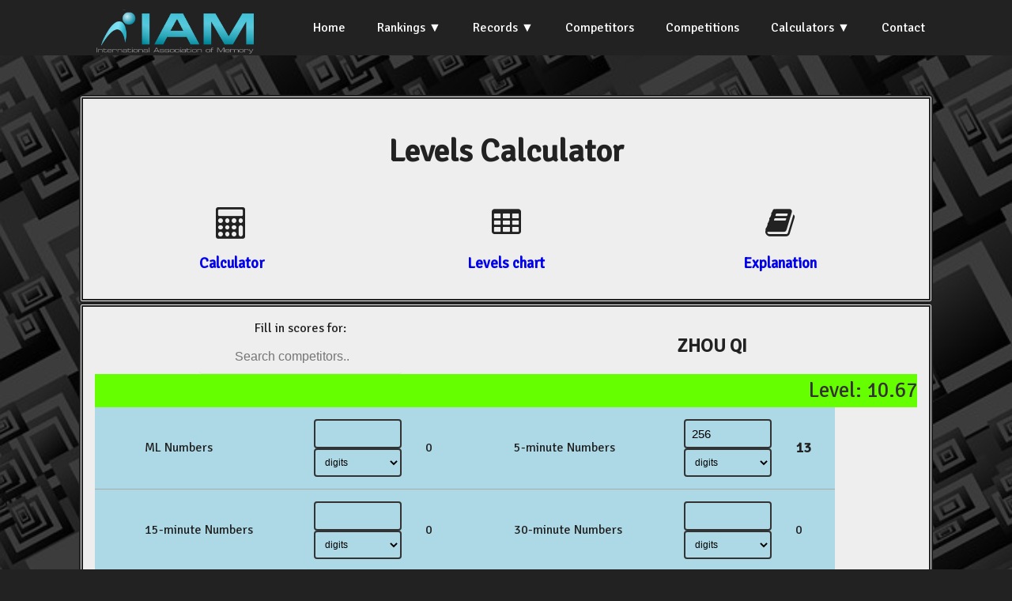

--- FILE ---
content_type: text/html; charset=UTF-8
request_url: https://iam-stats.org/levels-calculator.php?competitor_id=13699
body_size: 216147
content:
<!doctype html>
<html lang="en">
<head><title>IAM Statistics</title>
<meta http-equiv="Content-Type" content="text/html; charset=iso-8859-1">
<link rel="stylesheet" href="css/styles.css">
<link href="https://fonts.googleapis.com/css?family=Signika" rel="stylesheet">
<link href="https://fonts.googleapis.com/css?family=Graduate" rel="stylesheet">
<link href="https://fonts.googleapis.com/css?family=Taviraj" rel="stylesheet">
<link rel="stylesheet" href="https://cdnjs.cloudflare.com/ajax/libs/font-awesome/4.7.0/css/font-awesome.css">
<link href="https://fonts.googleapis.com/css?family=Convergence" rel="stylesheet" type="text/css">
<link rel="stylesheet" src="https://cdnjs.cloudflare.com/ajax/libs/normalize/3.0.3/normalize.min.css">
<script src="https://cdnjs.cloudflare.com/ajax/libs/jquery/3.3.1/jquery.min.js"></script>
</head>

<body style="background-image: url('img/black-763784_960_720.jpg');background-size:cover;background-repeat: repeat;">


<script src="https://ajax.googleapis.com/ajax/libs/jquery/2.1.4/jquery.min.js"></script>
  <script src="js/script.js"></script>
  
<section class="navigation">
<div class="nav-container">
<div class="brand">
  <a href="https://iam-memory.org"><img src="img/IAM-main-Logo-transparent-bg-for-web.png" height="80" alt="IAM Logo"></a>
</div>

<nav>
  <div class="nav-mobile">
    <a id="nav-toggle" href="#!"><span></span></a>
  </div>
  <ul class="nav-list">
    <li><a href="index.php">Home</a></li>
	<li><a href="#!">Rankings</a>
	<ul class="nav-dropdown">
		<li><a href="rankings.php">Official World Rankings</a></li>
		<li><a href="national-rankings.php">National</a></li>	
		<li><a href="all-time-best.php">All-Time Best</a></li>				
		<li><a href="levels-classification.php">Levels Classification</a></li>				
	</ul>
	</li>
	<li><a href="#!">Records</a>
	<ul class="nav-dropdown">
		<li><a href="records.php">World</a></li>
		<li><a href="national-records.php">National</a></li>		
		<li><a href="records_ml.php">World ML (live)</a></li>		
		<li><a href="records_ml_online.php">World ML (online)</a></li>	
		<!--<li><a href="other-records.php">Other</a></li>		-->
	</ul>
	</li>
	<li><a href="competitors.php">Competitors</a></li>
	<li><a href="competitions.php">Competitions</a></li>
	<li><a href="#!">Calculators</a>
	<ul class="nav-dropdown">
		<li><a href="calculator.php">Score Calculator</a></li>
		<li><a href="levels-calculator.php">Levels Calculator</a></li>		
	</ul>
	<!--<li><a href="calculator.php">Score Calculator</a></li>-->
	<!--<li><a href="levels-calculator.php">Levels Calculator</a></li>-->
	<li><a href="contact.php">Contact</a></li>
	</ul>
</nav>

</div>
</section>  

<br /><br />  
<div class="container">






<div class="row"><div class="displayBox column one">
  <h1>Levels Calculator</h1>
  

  <div class="flexParent centred">
	<div class="flexChild optionlink2 centred">
		<i class="fa fa-calculator" style="font-size:30pt"></i> <br /><h3><a href="#" onclick="showDiv(0);">Calculator</a></h3>
	</div>
	<div class="flexChild optionlink2 centred">
	<i class="fa fa-table" style="font-size:30pt"></i> <br /><h3><a href="#" onclick="showDiv(1);">Levels chart</a></h3>
	</div>
	<div class="flexChild optionlink2 centred">
	<i class="fa fa-book" style="font-size:30pt"></i> <br /><h3><a href="#" onclick="showDiv(2);">Explanation</a></h3>
	</div>
	
</div>

</div>
<br />


<div id="div0" class="displayBox displayDiv column one">
<div class="flexParent centred">
	<div class="flexChild">
<div class="dropdown">

Fill in scores for:	 <input type="text" onclick="myFunction()" placeholder="Search competitors.." id="myInput" onkeyup="filterFunction()">
  <!--<button onclick="myFunction()" class="dropbtn">Go</button>-->
  <div id="myDropdown" class="dropdown-content">
	
	
	<a href="levels-calculator.php?competitor_id=14447">A AKASH</a><a href="levels-calculator.php?competitor_id=10001">A VANI PRASHAMSA</a><a href="levels-calculator.php?competitor_id=10002">A. PRABHAKAR</a><a href="levels-calculator.php?competitor_id=10003">A. SATHYANARAYANA</a><a href="levels-calculator.php?competitor_id=10004">A. SRIKANTH</a><a href="levels-calculator.php?competitor_id=21423">AABHA ANIKET APTE</a><a href="levels-calculator.php?competitor_id=20613">AADHYA PRAVIN MORE</a><a href="levels-calculator.php?competitor_id=21680">AADI POOJARI</a><a href="levels-calculator.php?competitor_id=20508">AADITRI SINGHA ROY</a><a href="levels-calculator.php?competitor_id=20565">AADITYA BANERJEE</a><a href="levels-calculator.php?competitor_id=20477">AADITYA SUNIL BORHADE</a><a href="levels-calculator.php?competitor_id=21757">AADYA SAI BHALEKAR</a><a href="levels-calculator.php?competitor_id=21424">AAGAM PRANAY DUGAR</a><a href="levels-calculator.php?competitor_id=21839">AAHANA ARSHAD KHANCHE</a><a href="levels-calculator.php?competitor_id=13808">AAKANKSHA KONDA</a><a href="levels-calculator.php?competitor_id=15485">AAKANKSHA RAJENDRA AWAD</a><a href="levels-calculator.php?competitor_id=20480">AAMIR PRESSWALA</a><a href="levels-calculator.php?competitor_id=21841">AARADHYA AMIT BANE</a><a href="levels-calculator.php?competitor_id=21425">AARADHYA DEVENDRA THAKUR</a><a href="levels-calculator.php?competitor_id=21426">AARADHYA HARISH ELAG</a><a href="levels-calculator.php?competitor_id=21427">AARADHYA NILESH RAHANE</a><a href="levels-calculator.php?competitor_id=20715">AARADHYA RAVINDRA PAWAR</a><a href="levels-calculator.php?competitor_id=20221">AARADHYA TIWARI</a><a href="levels-calculator.php?competitor_id=20458">AARAV BANIWAL</a><a href="levels-calculator.php?competitor_id=20705">AARAV BANSAL</a><a href="levels-calculator.php?competitor_id=20441">AARAV JITENDRA PATIL</a><a href="levels-calculator.php?competitor_id=21428">AARAV KANDAMPULLY PRADEESH</a><a href="levels-calculator.php?competitor_id=21429">AARAV MANOJ PRASAD</a><a href="levels-calculator.php?competitor_id=20575">AARAV MOTILAL NADIMETLA</a><a href="levels-calculator.php?competitor_id=21694">AARAV NIKHIL TILEKAR</a><a href="levels-calculator.php?competitor_id=21430">AARAV RAHUL KHANDELWAL</a><a href="levels-calculator.php?competitor_id=21431">AARAV VIKASH SARASWAT</a><a href="levels-calculator.php?competitor_id=20317">AAREEN DHANANJAY DIXIT</a><a href="levels-calculator.php?competitor_id=10006">AARIFALI KHAN</a><a href="levels-calculator.php?competitor_id=20457">AARNA DAVE</a><a href="levels-calculator.php?competitor_id=21403">AARNA SUNIL YADAV</a><a href="levels-calculator.php?competitor_id=21693">AARNAV NIKHIL TILEKAR</a><a href="levels-calculator.php?competitor_id=20597">AARNAV SINGH</a><a href="levels-calculator.php?competitor_id=20656">AAROHI BHISHMNARAYAN YADAV</a><a href="levels-calculator.php?competitor_id=21433">AAROHI SIDDESH TALEKAR</a><a href="levels-calculator.php?competitor_id=21432">AAROHI YASHPAL JAIN</a><a href="levels-calculator.php?competitor_id=14766">AARON DAVID DELA CRUZ SORILLA</a><a href="levels-calculator.php?competitor_id=10007">AARON DOBERSALSKE</a><a href="levels-calculator.php?competitor_id=14767">AARON JAIRUS L. CASTELO</a><a href="levels-calculator.php?competitor_id=10008">AARON MIMAN</a><a href="levels-calculator.php?competitor_id=10009">AARON MIRMAN</a><a href="levels-calculator.php?competitor_id=10010">AARON O&#039;BRIEN</a><a href="levels-calculator.php?competitor_id=10011">AARON WEINSTEIN</a><a href="levels-calculator.php?competitor_id=21688">AARSH BHAGWAT</a><a href="levels-calculator.php?competitor_id=21404">AARTI SWAPNEEL MHATRE</a><a href="levels-calculator.php?competitor_id=20407">AARUSH ANANDKUMAR CHILLAL</a><a href="levels-calculator.php?competitor_id=20406">AARUSH JITENDRA BADHAN</a><a href="levels-calculator.php?competitor_id=20574">AARUSH M SINGH</a><a href="levels-calculator.php?competitor_id=20267">AARUSH RAJESH</a><a href="levels-calculator.php?competitor_id=20694">AARUSH RAJPUT</a><a href="levels-calculator.php?competitor_id=20686">AARUSH SACHIN SINGH</a><a href="levels-calculator.php?competitor_id=20265">AARYA DEEPAK RAWOOL</a><a href="levels-calculator.php?competitor_id=20204">AARYA KRISHNA KUMAR</a><a href="levels-calculator.php?competitor_id=21749">AARYA NILESH KORGAONKAR</a><a href="levels-calculator.php?competitor_id=20438">AARYA SANTOSH WAGHIRE</a><a href="levels-calculator.php?competitor_id=20338">AARYA SUJIT JADHAV</a><a href="levels-calculator.php?competitor_id=20334">AARYA VITTHAL JADHAV</a><a href="levels-calculator.php?competitor_id=20255">AARYAKI SANTOSH TAGARE</a><a href="levels-calculator.php?competitor_id=20538">AARYAMANN SETHI</a><a href="levels-calculator.php?competitor_id=21434">AARYAN SATISH PANDEY</a><a href="levels-calculator.php?competitor_id=20585">AARYAN SINGH</a><a href="levels-calculator.php?competitor_id=21435">AASHI MANISH MUDALIAR</a><a href="levels-calculator.php?competitor_id=21405">AASHI NILESH JAIN</a><a href="levels-calculator.php?competitor_id=21436">AASHI RAJESH PAL</a><a href="levels-calculator.php?competitor_id=10012">AASHISH RAO</a><a href="levels-calculator.php?competitor_id=21406">AASHLESHA DHANRAJ KOTIAN</a><a href="levels-calculator.php?competitor_id=21800">AASHVI SHARMA</a><a href="levels-calculator.php?competitor_id=20548">AAVHAN Y SIROYA</a><a href="levels-calculator.php?competitor_id=21691">AAYESHA KHAN</a><a href="levels-calculator.php?competitor_id=20557">AAYUSH H UPADHYAY</a><a href="levels-calculator.php?competitor_id=20394">AAYUSH KAPILNATH BUWA</a><a href="levels-calculator.php?competitor_id=20431">AAYUSH PARANJAPYE</a><a href="levels-calculator.php?competitor_id=20310">AAYUSH PRAVIN KUBADE</a><a href="levels-calculator.php?competitor_id=20590">AAYUSH VAIDYA</a><a href="levels-calculator.php?competitor_id=20592">AAYUSHI RAJESH KUBAL</a><a href="levels-calculator.php?competitor_id=21437">AAYUSHMAN AMIT MAJI</a><a href="levels-calculator.php?competitor_id=15571">ABBE MUSSA</a><a href="levels-calculator.php?competitor_id=10013">ABBY MARTIN</a><a href="levels-calculator.php?competitor_id=10014">ABBYGALE MONDERIN</a><a href="levels-calculator.php?competitor_id=10015">ABD ELRAHMAN MOHAMED</a><a href="levels-calculator.php?competitor_id=13763">ABD ERAOUF ASSAIDE</a><a href="levels-calculator.php?competitor_id=10016">ABDALAZIZ ALEWAN</a><a href="levels-calculator.php?competitor_id=10017">ABDALBAKY MFTAH</a><a href="levels-calculator.php?competitor_id=10018">ABDELAZIZ BOURIABA</a><a href="levels-calculator.php?competitor_id=10019">ABDELDJAOUAD KADRI</a><a href="levels-calculator.php?competitor_id=10020">ABDELGADIR ALFASY</a><a href="levels-calculator.php?competitor_id=10021">ABDELHAK AYAD</a><a href="levels-calculator.php?competitor_id=10022">ABDELHALIM REGRAGUI</a><a href="levels-calculator.php?competitor_id=10023">ABDELKADER BALI</a><a href="levels-calculator.php?competitor_id=10024">ABDELKADER FACI</a><a href="levels-calculator.php?competitor_id=10025">ABDELKADER IBRAHIM RASSINE</a><a href="levels-calculator.php?competitor_id=10026">ABDELLATIF BELOUAD</a><a href="levels-calculator.php?competitor_id=10027">ABDELMAJID EL MOTTAKI</a><a href="levels-calculator.php?competitor_id=10028">ABDELMALEK BOUANANE</a><a href="levels-calculator.php?competitor_id=10029">ABDELMOUNAIM BOUCHAMA</a><a href="levels-calculator.php?competitor_id=10030">ABDELOUAHAB SELLAMI</a><a href="levels-calculator.php?competitor_id=15565">ABDELRHMAN KASSEM</a><a href="levels-calculator.php?competitor_id=10031">ABDERAHIM SAKER</a><a href="levels-calculator.php?competitor_id=10032">ABDERRAHIM LOUAAR</a><a href="levels-calculator.php?competitor_id=10033">ABDESSAMAD HAMDANE</a><a href="levels-calculator.php?competitor_id=10034">ABDILARAZIQ AHMED</a><a href="levels-calculator.php?competitor_id=10035">ABDIRAHMAN ABDULLAHI  AHMEND</a><a href="levels-calculator.php?competitor_id=10036">ABDOU ESSALAM LERARI  </a><a href="levels-calculator.php?competitor_id=21706">ABDUL ASHAZ AMJAD SHAIKH</a><a href="levels-calculator.php?competitor_id=10037">ABDUL FAREED</a><a href="levels-calculator.php?competitor_id=10038">ABDULALWAHAB EMBARK</a><a href="levels-calculator.php?competitor_id=10039">ABDULHADI IBSHEESH</a><a href="levels-calculator.php?competitor_id=21438">ABDULLAH ALTAF SHAIKH</a><a href="levels-calculator.php?competitor_id=13892">ABDULLAH MU&#039;ADZ NADZIR AZAR</a><a href="levels-calculator.php?competitor_id=10040">ABDULMOUHAIMEN MHEMED</a><a href="levels-calculator.php?competitor_id=21847">ABDURASUL GAFUROV</a><a href="levels-calculator.php?competitor_id=10041">ABED ARRAHIM BEN ALIA</a><a href="levels-calculator.php?competitor_id=10042">ABEER AZIM</a><a href="levels-calculator.php?competitor_id=15481">ABHEE B. WAGHELA</a><a href="levels-calculator.php?competitor_id=20295">ABHINAV TIWARI</a><a href="levels-calculator.php?competitor_id=20224">ABHIRAJ DUTTA</a><a href="levels-calculator.php?competitor_id=10043">ABID KHALAF</a><a href="levels-calculator.php?competitor_id=14690">ABIGAIL TACK</a><a href="levels-calculator.php?competitor_id=20727">ABIHA HIDAYAT CHOUGLE</a><a href="levels-calculator.php?competitor_id=10044">ABLA MAAMACHE </a><a href="levels-calculator.php?competitor_id=10045">ABO OBAIDA AHMED</a><a href="levels-calculator.php?competitor_id=10046">ABUBAKER HASSAAN</a><a href="levels-calculator.php?competitor_id=10047">ABUBAKER SAEED </a><a href="levels-calculator.php?competitor_id=10048">ACHILLEAS KATSAROS</a><a href="levels-calculator.php?competitor_id=20144">ACHINTH BA</a><a href="levels-calculator.php?competitor_id=15577">ADAM ASSAD</a><a href="levels-calculator.php?competitor_id=10049">ADAM BROWN</a><a href="levels-calculator.php?competitor_id=10050">ADAM DOLEGACZ</a><a href="levels-calculator.php?competitor_id=15057">ADAM ERLANGGA</a><a href="levels-calculator.php?competitor_id=13764">ADAM ISMAIL</a><a href="levels-calculator.php?competitor_id=10051">ADAM PĘGIER</a><a href="levels-calculator.php?competitor_id=10052">ADAM PINDELSKI</a><a href="levels-calculator.php?competitor_id=10053">ADAM STAMBLER</a><a href="levels-calculator.php?competitor_id=10054">ADEL ANWAR</a><a href="levels-calculator.php?competitor_id=10055">ADELA TILEVA</a><a href="levels-calculator.php?competitor_id=10056">ADEM KABIL HAIAG</a><a href="levels-calculator.php?competitor_id=10057">ADEM MAAZOUN</a><a href="levels-calculator.php?competitor_id=10058">ADEMOLA A AYODELE</a><a href="levels-calculator.php?competitor_id=15463">ADETE KHAMKAR</a><a href="levels-calculator.php?competitor_id=21786">ADHIRA PARTHA PADVAL</a><a href="levels-calculator.php?competitor_id=20326">ADHISHA GYANESHWAR SOLANKE</a><a href="levels-calculator.php?competitor_id=20331">ADHRIT NARAYAN M</a><a href="levels-calculator.php?competitor_id=10059">ADITHI NAIDOO</a><a href="levels-calculator.php?competitor_id=15243">ADITHI NARAYANASWAMY</a><a href="levels-calculator.php?competitor_id=20230">ADITI AMOL MAHAJAN</a><a href="levels-calculator.php?competitor_id=14570">ADITI MANGAL</a><a href="levels-calculator.php?competitor_id=20384">ADITI MANOHAR CHITIMILLA</a><a href="levels-calculator.php?competitor_id=20252">ADITYA ANKUSH GURAV</a><a href="levels-calculator.php?competitor_id=20234">ADITYA DUTTA</a><a href="levels-calculator.php?competitor_id=15506">ADITYA JIRAWALA</a><a href="levels-calculator.php?competitor_id=20474">ADITYA KUMAR</a><a href="levels-calculator.php?competitor_id=20264">ADITYA MALVIYA</a><a href="levels-calculator.php?competitor_id=21440">ADITYA MILIND JADHAV</a><a href="levels-calculator.php?competitor_id=20440">ADITYA SANTOSH JHA</a><a href="levels-calculator.php?competitor_id=15428">ADITYA SURYAKANT PATIL</a><a href="levels-calculator.php?competitor_id=20446">ADITYA VIJAY FATANGARE</a><a href="levels-calculator.php?competitor_id=15407">ADNAN MOHAMMED MULLANI</a><a href="levels-calculator.php?competitor_id=13765">ADNAN SBEITA</a><a href="levels-calculator.php?competitor_id=10060">ADRIANA BERGSTRöM-ZOGAJ</a><a href="levels-calculator.php?competitor_id=10061">ADRIANA BOSCHMANN</a><a href="levels-calculator.php?competitor_id=10062">ADRIANNE HOLLIE TAN SO</a><a href="levels-calculator.php?competitor_id=14768">ADRIEL PADOLINA SIMBOL</a><a href="levels-calculator.php?competitor_id=15119">ADRIEN QUINTERO</a><a href="levels-calculator.php?competitor_id=10063">ADRIENNE SO</a><a href="levels-calculator.php?competitor_id=20377">ADVAY ADESH</a><a href="levels-calculator.php?competitor_id=20409">ADVIKA ADITYA PARANJAPYE</a><a href="levels-calculator.php?competitor_id=20594">ADVIKA PARAUHA</a><a href="levels-calculator.php?competitor_id=21716">ADVITA NISHANT KAMBLE</a><a href="levels-calculator.php?competitor_id=20570">ADWAITA LEKSHMI</a><a href="levels-calculator.php?competitor_id=21720">ADYA A. DESHMUKH</a><a href="levels-calculator.php?competitor_id=20634">AEQRA MOHAMMED IMRAN MOMIN</a><a href="levels-calculator.php?competitor_id=14807">AERHEE HAM</a><a href="levels-calculator.php?competitor_id=13959">AEYOUNG KIM</a><a href="levels-calculator.php?competitor_id=10064">AFAF JIBREEL</a><a href="levels-calculator.php?competitor_id=10065">AFIFAH HASNA WAFIYAH</a><a href="levels-calculator.php?competitor_id=13920">AFNANDIGO RUSSIKHA AQILALWAN</a><a href="levels-calculator.php?competitor_id=14304">AFYA NAJA CHALONDRA</a><a href="levels-calculator.php?competitor_id=10066">AFZAL KHAN</a><a href="levels-calculator.php?competitor_id=20697">AGASTYA RAVIKIRAN KOTIAN</a><a href="levels-calculator.php?competitor_id=10067">AGATA JĘDRZEJEWSKA</a><a href="levels-calculator.php?competitor_id=13904">AGNA FIKRI AL RIFAI</a><a href="levels-calculator.php?competitor_id=10069">AGNIESZKA GALIJ</a><a href="levels-calculator.php?competitor_id=10070">AGNIESZKA SZACHOGŁUCHOWICZ</a><a href="levels-calculator.php?competitor_id=10071">AHBIBI AIT ELHADJ LAHCEN</a><a href="levels-calculator.php?competitor_id=10072">AHCENE MERZOUGUI</a><a href="levels-calculator.php?competitor_id=10073">AHLEM HOCINE IARABI</a><a href="levels-calculator.php?competitor_id=13907">AHMAD FADHILLA HANIF</a><a href="levels-calculator.php?competitor_id=15056">AHMAD HUDZAIFAH</a><a href="levels-calculator.php?competitor_id=10074">AHMAD LOLAH</a><a href="levels-calculator.php?competitor_id=10075">AHMAD MALKAWI</a><a href="levels-calculator.php?competitor_id=10076">AHMED ABD AL RAHMAN</a><a href="levels-calculator.php?competitor_id=10077">AHMED ABDELHAFIDH EBSHEESH</a><a href="levels-calculator.php?competitor_id=10078">AHMED ABDENASER</a><a href="levels-calculator.php?competitor_id=10079">AHMED ALAEDIN </a><a href="levels-calculator.php?competitor_id=10080">AHMED BAHOSSAIN</a><a href="levels-calculator.php?competitor_id=10081">AHMED BETTAIEB</a><a href="levels-calculator.php?competitor_id=10082">AHMED EJ JORFI</a><a href="levels-calculator.php?competitor_id=10083">AHMED EL HUSSEIN</a><a href="levels-calculator.php?competitor_id=10084">AHMED ELJORFI</a><a href="levels-calculator.php?competitor_id=15566">AHMED GABR</a><a href="levels-calculator.php?competitor_id=10085">AHMED GHALEB</a><a href="levels-calculator.php?competitor_id=10086">AHMED HABAYER</a><a href="levels-calculator.php?competitor_id=10087">AHMED KIBOUCHE</a><a href="levels-calculator.php?competitor_id=10088">AHMED MAHMOUD</a><a href="levels-calculator.php?competitor_id=10089">AHMED MAMDHOOH</a><a href="levels-calculator.php?competitor_id=10090">AHMED MEFTAH BSHEESH</a><a href="levels-calculator.php?competitor_id=10091">AHMED MOHAMMED</a><a href="levels-calculator.php?competitor_id=10092">AHMED RAMDANE FEHLA</a><a href="levels-calculator.php?competitor_id=10093">AHMED SAMAAKOUM</a><a href="levels-calculator.php?competitor_id=10094">AHMED TAKIEDDINE HERIGUI </a><a href="levels-calculator.php?competitor_id=10095">AHMED TAMER MALKAWI</a><a href="levels-calculator.php?competitor_id=15579">AI LIN</a><a href="levels-calculator.php?competitor_id=14722">AI XIN NI</a><a href="levels-calculator.php?competitor_id=10096">AIMEN SALAMA</a><a href="levels-calculator.php?competitor_id=14688">AIMI WANG</a><a href="levels-calculator.php?competitor_id=10097">AISHA NADINE SHARIKHA</a><a href="levels-calculator.php?competitor_id=21794">AISHVI SHARMA</a><a href="levels-calculator.php?competitor_id=10098">AISSAM BOUIREK</a><a href="levels-calculator.php?competitor_id=10099">AISYAH DEWI LESTARI</a><a href="levels-calculator.php?competitor_id=15172">AITOLKIN MAKHBAT</a><a href="levels-calculator.php?competitor_id=21774">AIZAH KHAN</a><a href="levels-calculator.php?competitor_id=21377">AJAY PAL SINGH</a><a href="levels-calculator.php?competitor_id=13787">AKASH DESWAL</a><a href="levels-calculator.php?competitor_id=14573">AKASH MODI</a><a href="levels-calculator.php?competitor_id=14996">AKASH RUPELA</a><a href="levels-calculator.php?competitor_id=15472">AKHIL THAKKAR</a><a href="levels-calculator.php?competitor_id=15211">AKIRA OKUNU</a><a href="levels-calculator.php?competitor_id=21441">AKIRA SHARMA</a><a href="levels-calculator.php?competitor_id=10100">AKJOL SYERYEKKHAAN</a><a href="levels-calculator.php?competitor_id=10101">AKKAKULA SRINIVAS</a><a href="levels-calculator.php?competitor_id=10102">AKNIYENE ESSIEN</a><a href="levels-calculator.php?competitor_id=20633">AKSHADA AJAY THORAT</a><a href="levels-calculator.php?competitor_id=20205">AKSHAT KUMAR</a><a href="levels-calculator.php?competitor_id=20163">AKSHAT MISHRA</a><a href="levels-calculator.php?competitor_id=21804">AKSHATA GOVIND BIRADAR</a><a href="levels-calculator.php?competitor_id=10103">AKSHAY BATHINI</a><a href="levels-calculator.php?competitor_id=20681">AKSHAYA RUDRANSH</a><a href="levels-calculator.php?competitor_id=10104">AKSHAYKUMAR P JADHAV</a><a href="levels-calculator.php?competitor_id=14474">AKSHITA</a><a href="levels-calculator.php?competitor_id=10105">AL FATIH MAKKAUY </a><a href="levels-calculator.php?competitor_id=15561">AL HOUSEEN HEKAL</a><a href="levels-calculator.php?competitor_id=10106">ALA EDDINE ACHOUR</a><a href="levels-calculator.php?competitor_id=13736">ALAA BASEM</a><a href="levels-calculator.php?competitor_id=10107">ALAA HAMDI</a><a href="levels-calculator.php?competitor_id=13737">ALAA HOSSAM</a><a href="levels-calculator.php?competitor_id=10108">ALAA RABEA</a><a href="levels-calculator.php?competitor_id=10109">ALAADIN MILAD</a><a href="levels-calculator.php?competitor_id=10110">ALAAM SHAIK</a><a href="levels-calculator.php?competitor_id=10111">ALASTAIR LEVY</a><a href="levels-calculator.php?competitor_id=10112">ALBERTO DELL&#039;ISOLA REZENDE MEDEIROS</a><a href="levels-calculator.php?competitor_id=10118">ALEÅ¡ RUPREHT</a><a href="levels-calculator.php?competitor_id=10113">ALEC JUSTIN BENAL LARAGAN</a><a href="levels-calculator.php?competitor_id=10114">ALEJANDRO ASCENCIO HERNANDEZ</a><a href="levels-calculator.php?competitor_id=10115">ALEJANDRO PAREJA</a><a href="levels-calculator.php?competitor_id=10116">ALEKSANDER OBSZYŃSKI</a><a href="levels-calculator.php?competitor_id=10117">ALEKSANDRA NOVÁK</a><a href="levels-calculator.php?competitor_id=10119">ALETHIA ASCENCIO HERNANDEZ</a><a href="levels-calculator.php?competitor_id=10120">ALEX FILIAKOV</a><a href="levels-calculator.php?competitor_id=10121">ALEX MENDONEA</a><a href="levels-calculator.php?competitor_id=10122">ALEX MULLEN</a><a href="levels-calculator.php?competitor_id=10123">ALEX TUMARINSON</a><a href="levels-calculator.php?competitor_id=15249">ALEXA AURELIA</a><a href="levels-calculator.php?competitor_id=14769">ALEXA SOPHIA CAISIP CANARIA</a><a href="levels-calculator.php?competitor_id=10124">ALEXA WILLIAMS</a><a href="levels-calculator.php?competitor_id=10125">ALEXANDER BOBEKH</a><a href="levels-calculator.php?competitor_id=10126">ALEXANDER DRYGALLA</a><a href="levels-calculator.php?competitor_id=10127">ALEXANDER FÜRSTENBERG</a><a href="levels-calculator.php?competitor_id=20075">ALEXANDER IMMEL</a><a href="levels-calculator.php?competitor_id=10128">ALEXANDER KNAUS</a><a href="levels-calculator.php?competitor_id=10129">ALEXANDER MCHER</a><a href="levels-calculator.php?competitor_id=10130">ALEXANDER MOLINARO</a><a href="levels-calculator.php?competitor_id=10131">ALEXANDER ROBERTS</a><a href="levels-calculator.php?competitor_id=10132">ALEXANDER SCHULZ</a><a href="levels-calculator.php?competitor_id=10133">ALEXANDER WEBER</a><a href="levels-calculator.php?competitor_id=10134">ALEXANDER WU</a><a href="levels-calculator.php?competitor_id=10135">ALEXANDRIA DO</a><a href="levels-calculator.php?competitor_id=20094">ALEXIS DOUSSOT</a><a href="levels-calculator.php?competitor_id=10136">ALEXIS WU</a><a href="levels-calculator.php?competitor_id=14183">ALFIANDO GHAUZAN ATHALLAH</a><a href="levels-calculator.php?competitor_id=14730">ALFRED SHAK TZE CHUNG</a><a href="levels-calculator.php?competitor_id=10137">ALFREDO LEIVA</a><a href="levels-calculator.php?competitor_id=21593">ALGOT KULLBERG</a><a href="levels-calculator.php?competitor_id=10138">ALHONZO VALJOSE S. TUSCANO</a><a href="levels-calculator.php?competitor_id=10139">ALHOSEEN ALI</a><a href="levels-calculator.php?competitor_id=10140">ALHUMIRA ABD AL MONEIM</a><a href="levels-calculator.php?competitor_id=13766">ALHUSSEIN ELRGAIBE</a><a href="levels-calculator.php?competitor_id=10141">ALI ALI</a><a href="levels-calculator.php?competitor_id=10142">ALI DOKKAR</a><a href="levels-calculator.php?competitor_id=10143">ALI GATANESH</a><a href="levels-calculator.php?competitor_id=10144">ALI MELOUKA</a><a href="levels-calculator.php?competitor_id=10145">ALI RACHED TADJINE </a><a href="levels-calculator.php?competitor_id=10146">ALI SALLOUM</a><a href="levels-calculator.php?competitor_id=10147">ALI TALEB</a><a href="levels-calculator.php?competitor_id=10148">ALI TRIGUI</a><a href="levels-calculator.php?competitor_id=20039">ALI ZEIN DE PASQUALE</a><a href="levels-calculator.php?competitor_id=10149">ALIA EL MSEDDI</a><a href="levels-calculator.php?competitor_id=10150">ALIANNA TAN</a><a href="levels-calculator.php?competitor_id=10151">ALIJONOV SARVARBEK</a><a href="levels-calculator.php?competitor_id=10152">ALISA KELLNER</a><a href="levels-calculator.php?competitor_id=13906">ALISHA FIDELMA FIRDAUSI</a><a href="levels-calculator.php?competitor_id=10154">ALJA GRIČAR</a><a href="levels-calculator.php?competitor_id=21599">ALLAN DELAUTRE</a><a href="levels-calculator.php?competitor_id=10155">ALLYSA DIANE HENRAL</a><a href="levels-calculator.php?competitor_id=10156">ALMANTAS ŠARAKOJIS</a><a href="levels-calculator.php?competitor_id=10157">ALMAS JASANI</a><a href="levels-calculator.php?competitor_id=20120">ALMOG SHPERBERG</a><a href="levels-calculator.php?competitor_id=10158">ALMUTAMED MALKAWI</a><a href="levels-calculator.php?competitor_id=10159">ALORA LABAGUIS</a><a href="levels-calculator.php?competitor_id=14173">ALOYSIUS HO JUIN RONG</a><a href="levels-calculator.php?competitor_id=10160">ALTAF SHAIKH</a><a href="levels-calculator.php?competitor_id=10161">ALTANGEREL BATSUURI</a><a href="levels-calculator.php?competitor_id=15164">ALTANGEREL BYAMBASUREN</a><a href="levels-calculator.php?competitor_id=15102">ALTANGEREL DELGERKHANGAI</a><a href="levels-calculator.php?competitor_id=10162">ALTHEA HEIDEMÜLLER</a><a href="levels-calculator.php?competitor_id=15112">ALTJIN ALTANSUKH</a><a href="levels-calculator.php?competitor_id=15545">ALVAN ZHAFRAN</a><a href="levels-calculator.php?competitor_id=10163">ALVIN A. ESCALANTE</a><a href="levels-calculator.php?competitor_id=14710">ALVIN TAN HOCK YI</a><a href="levels-calculator.php?competitor_id=10164">ALYA EL MSEDDI</a><a href="levels-calculator.php?competitor_id=10165">ALYSSA CHARISSE ZAPATA</a><a href="levels-calculator.php?competitor_id=14770">ALYSSA FUENTEBELLA</a><a href="levels-calculator.php?competitor_id=10166">AMAAN ALI SHAIKH</a><a href="levels-calculator.php?competitor_id=21608">AMALIIA ITIMIENIEVA</a><a href="levels-calculator.php?competitor_id=13805">AMAN M BORAD</a><a href="levels-calculator.php?competitor_id=20671">AMAN MUBARAK SHAIKH</a><a href="levels-calculator.php?competitor_id=10167">AMANDA BORWEGEN</a><a href="levels-calculator.php?competitor_id=10168">AMANDA MARIE D. ENRICOSO</a><a href="levels-calculator.php?competitor_id=10169">AMANI SENOUCI</a><a href="levels-calculator.php?competitor_id=15171">AMAR PUREVLKHAGVA</a><a href="levels-calculator.php?competitor_id=14461">AMARA SRISURYA KAUSHAL</a><a href="levels-calculator.php?competitor_id=15131">AMARJARGAL CHOIJAMTS</a><a href="levels-calculator.php?competitor_id=10170">AMARNATH REDDY</a><a href="levels-calculator.php?competitor_id=14627">AMARTUVSHIN ENKHBILEG</a><a href="levels-calculator.php?competitor_id=21656">AMDJED SOUAD AOUNALLAH</a><a href="levels-calculator.php?competitor_id=10171">AMEEL HOQUE</a><a href="levels-calculator.php?competitor_id=10172">AMELIA KANIEWSKA</a><a href="levels-calculator.php?competitor_id=15140">AMELIE MARIE PORRMANN</a><a href="levels-calculator.php?competitor_id=10173">AMERA MOHAMED</a><a href="levels-calculator.php?competitor_id=10174">AMEUR ABDELMALEK</a><a href="levels-calculator.php?competitor_id=20235">AMEY SANJEEV MANDAVE</a><a href="levels-calculator.php?competitor_id=15456">AMEYA SHRIDHAR PANDIT</a><a href="levels-calculator.php?competitor_id=10175">AMIE ROSE J. AMPO</a><a href="levels-calculator.php?competitor_id=14771">AMILYN GRACE CONTRERAS</a><a href="levels-calculator.php?competitor_id=10176">AMINA REGAIEG</a><a href="levels-calculator.php?competitor_id=10177">AMINE HEBIB</a><a href="levels-calculator.php?competitor_id=10178">AMIR KHALED LOUAAR</a><a href="levels-calculator.php?competitor_id=13891">AMIRA AMALIA SARASVATI RIYANTO</a><a href="levels-calculator.php?competitor_id=10179">AMIRA ARORA</a><a href="levels-calculator.php?competitor_id=14308">AMIRA TSURAYYA MUNIRUZAMAN</a><a href="levels-calculator.php?competitor_id=21596">AMIRLANGUA PUREVDAVAA</a><a href="levels-calculator.php?competitor_id=13801">AMISHA V BHALIYA</a><a href="levels-calculator.php?competitor_id=10180">AMIT DIXIT</a><a href="levels-calculator.php?competitor_id=10181">AMIT GHODAKE</a><a href="levels-calculator.php?competitor_id=21668">AMIT S V PUND</a><a href="levels-calculator.php?competitor_id=14458">AMITI</a><a href="levels-calculator.php?competitor_id=20111">AMMAR ADHNHANY</a><a href="levels-calculator.php?competitor_id=10182">AMMAR DERBALI</a><a href="levels-calculator.php?competitor_id=10183">AMMAR GEMILANG YULIAR</a><a href="levels-calculator.php?competitor_id=10184">AMMAR MARAR</a><a href="levels-calculator.php?competitor_id=10185">AMNA BOUZOUITA</a><a href="levels-calculator.php?competitor_id=10186">AMR ELMAGHBUB</a><a href="levels-calculator.php?competitor_id=10187">AMRO BADERELDINE</a><a href="levels-calculator.php?competitor_id=10188">AMRO MOHAMED </a><a href="levels-calculator.php?competitor_id=10189">AMRUT JADHAV</a><a href="levels-calculator.php?competitor_id=10190">AMY K NELSON</a><a href="levels-calculator.php?competitor_id=14808">AMY KIM</a><a href="levels-calculator.php?competitor_id=10191">AN GUOXING</a><a href="levels-calculator.php?competitor_id=13731">AN JAE SIK</a><a href="levels-calculator.php?competitor_id=10192">AN PHUC VU</a><a href="levels-calculator.php?competitor_id=10193">AN THAN VU</a><a href="levels-calculator.php?competitor_id=13991">AN WOO LEE</a><a href="levels-calculator.php?competitor_id=10194">ANA FRANCESKA M. GUILLERMO</a><a href="levels-calculator.php?competitor_id=10195">ANA LUCIA FLORES FARIAS</a><a href="levels-calculator.php?competitor_id=21739">ANAGH ANUJ MOMAYA</a><a href="levels-calculator.php?competitor_id=21785">ANAIRA JAMADAR</a><a href="levels-calculator.php?competitor_id=15064">ANAK AGUNG GEDE PRANADATTA WISNU PUTERA</a><a href="levels-calculator.php?competitor_id=21658">ANAND BAYASGALAN</a><a href="levels-calculator.php?competitor_id=14493">ANAND GUPTA</a><a href="levels-calculator.php?competitor_id=10196">ANAND KUMAR</a><a href="levels-calculator.php?competitor_id=10197">ANAND SANDAGDORJ</a><a href="levels-calculator.php?competitor_id=20451">ANANT SINHA</a><a href="levels-calculator.php?competitor_id=20447">ANANYA ARESH CHAVAN</a><a href="levels-calculator.php?competitor_id=20604">ANANYA GANESH MAHADIK</a><a href="levels-calculator.php?competitor_id=10199">ANANYA MAHESHWARI</a><a href="levels-calculator.php?competitor_id=20174">ANANYA NAMBIAR</a><a href="levels-calculator.php?competitor_id=15246">ANANYA NARAYANASWAMY</a><a href="levels-calculator.php?competitor_id=20598">ANANYA SAVAIKAR</a><a href="levels-calculator.php?competitor_id=21740">ANANYA YOGESH KULKARNI</a><a href="levels-calculator.php?competitor_id=10200">ANAR BAYARTSAIKHAN</a><a href="levels-calculator.php?competitor_id=10201">ANAR BINDERIYA</a><a href="levels-calculator.php?competitor_id=15296">ANAR ODKHUU</a><a href="levels-calculator.php?competitor_id=10202">ANARSAIKHAN NARMANDAKH</a><a href="levels-calculator.php?competitor_id=10203">ANAS ABDELMAABOUD</a><a href="levels-calculator.php?competitor_id=13751">ANAS ALI</a><a href="levels-calculator.php?competitor_id=10204">ANAS BEN WADA</a><a href="levels-calculator.php?competitor_id=10205">ANAS TABET</a><a href="levels-calculator.php?competitor_id=10206">ANASTASIA BELYH</a><a href="levels-calculator.php?competitor_id=13934">ANASTASIA WOOLMER</a><a href="levels-calculator.php?competitor_id=21359">ANASTASIIA VEDERNIKOVA</a><a href="levels-calculator.php?competitor_id=21360">ANASTASIIA ZHOLDAK</a><a href="levels-calculator.php?competitor_id=21442">ANAY AKSHAY SHINDE</a><a href="levels-calculator.php?competitor_id=20427">ANAY HARSHAD TAMBE</a><a href="levels-calculator.php?competitor_id=20339">ANAY K GUPTA</a><a href="levels-calculator.php?competitor_id=20325">ANAY PAWAN JANGIR</a><a href="levels-calculator.php?competitor_id=20241">ANAY SHRIVASTAVA</a><a href="levels-calculator.php?competitor_id=21817">ANAYA VISHAL DONGARE</a><a href="levels-calculator.php?competitor_id=10207">ANCHALEE KLOMYONG</a><a href="levels-calculator.php?competitor_id=10208">ANDERS YE</a><a href="levels-calculator.php?competitor_id=20128">ANDERSON JESUS DE ARAUJO</a><a href="levels-calculator.php?competitor_id=10209">ANDI BELL</a><a href="levels-calculator.php?competitor_id=14309">ANDRA ALIFYA RAMADHAN</a><a href="levels-calculator.php?competitor_id=10211">ANDREA JOSEPHINE SUYAT</a><a href="levels-calculator.php?competitor_id=15150">ANDREA MUZII</a><a href="levels-calculator.php?competitor_id=10212">ANDREAS BÜLLING</a><a href="levels-calculator.php?competitor_id=10213">ANDREAS KAIM</a><a href="levels-calculator.php?competitor_id=10214">ANDREAS RICHTER</a><a href="levels-calculator.php?competitor_id=10215">ANDREAS ULE</a><a href="levels-calculator.php?competitor_id=20108">ANDREAS WEIßMANN</a><a href="levels-calculator.php?competitor_id=10216">ANDRES TORRES SANTAMARIA</a><a href="levels-calculator.php?competitor_id=10217">ANDREW CASTONGUAY</a><a href="levels-calculator.php?competitor_id=10218">ANDREW GANNON</a><a href="levels-calculator.php?competitor_id=10219">ANDRIEANA SUGRIM</a><a href="levels-calculator.php?competitor_id=13926">ANDRIY YAREMKIV</a><a href="levels-calculator.php?competitor_id=10220">ANDY TSZ KIT FONG</a><a href="levels-calculator.php?competitor_id=21443">ANEEKA KOUL</a><a href="levels-calculator.php?competitor_id=14182">ANEKE POLAK</a><a href="levels-calculator.php?competitor_id=21662">ANES BELOUAD</a><a href="levels-calculator.php?competitor_id=10221">ANES BENTAALLAH</a><a href="levels-calculator.php?competitor_id=10222">ANESKA HEIDEMÜLLER</a><a href="levels-calculator.php?competitor_id=10223">ANETTE BAUR</a><a href="levels-calculator.php?competitor_id=21407">ANGAD JAGJIT MIRCHANDANI</a><a href="levels-calculator.php?competitor_id=10224">ÁNGEL FERNáNDEZ MUÑOZ</a><a href="levels-calculator.php?competitor_id=10225">ANGEL YUEN MAN LAI</a><a href="levels-calculator.php?competitor_id=10226">ANGELA PARK</a><a href="levels-calculator.php?competitor_id=10227">ANGELICA I. VICENCIO</a><a href="levels-calculator.php?competitor_id=10228">ANGELIKA GROBELNA</a><a href="levels-calculator.php?competitor_id=10229">ANGELIKA KÖNIG</a><a href="levels-calculator.php?competitor_id=10230">ANGELIN  S B.</a><a href="levels-calculator.php?competitor_id=14525">ANGELINA ANAND TALARI</a><a href="levels-calculator.php?competitor_id=10231">ANGELINA TERP</a><a href="levels-calculator.php?competitor_id=10232">ANGELO BENEDICT GOMEZ</a><a href="levels-calculator.php?competitor_id=14772">ANGELO JOSHUA C. CATALUNA </a><a href="levels-calculator.php?competitor_id=10233">ANGIE LEBRON</a><a href="levels-calculator.php?competitor_id=14982">ANGULLIA BAZIL</a><a href="levels-calculator.php?competitor_id=20689">ANICA VINEET AGRAWAL</a><a href="levels-calculator.php?competitor_id=10234">ANICETO PEREIRA</a><a href="levels-calculator.php?competitor_id=10235">ANIK SUBRAMANIAN</a><a href="levels-calculator.php?competitor_id=20379">ANIKA NACHIKET BETRABET</a><a href="levels-calculator.php?competitor_id=21444">ANIKA VIRENDRA CHAURASIA</a><a href="levels-calculator.php?competitor_id=10236">ANIL KUMAR DUBEY</a><a href="levels-calculator.php?competitor_id=10237">ANIL R SAWALAKHE</a><a href="levels-calculator.php?competitor_id=10238">ANIMAA TSOLMON</a><a href="levels-calculator.php?competitor_id=20129">ANISSA BOULEMIA</a><a href="levels-calculator.php?competitor_id=10239">ANITA ZONNINGER</a><a href="levels-calculator.php?competitor_id=21375">ANJA SCHOMANN</a><a href="levels-calculator.php?competitor_id=14997">ANJALI PARMAR</a><a href="levels-calculator.php?competitor_id=15473">ANJALI SOLANKI</a><a href="levels-calculator.php?competitor_id=10240">ANKE ENGELKE</a><a href="levels-calculator.php?competitor_id=13864">ANKHBAT BATBAYAR</a><a href="levels-calculator.php?competitor_id=15130">ANKHBAYAR NARANBAT</a><a href="levels-calculator.php?competitor_id=10241">ANKHMEND BATTSENGEL</a><a href="levels-calculator.php?competitor_id=15420">ANKIT BANSIWAL</a><a href="levels-calculator.php?competitor_id=21378">ANKIT RANJAN PAL</a><a href="levels-calculator.php?competitor_id=13832">ANKUR AGARWAL</a><a href="levels-calculator.php?competitor_id=20573">ANKUR CHANDRASHEKHAR NAVIK</a><a href="levels-calculator.php?competitor_id=21677">ANKUSH SUBHASH AGRAWAL</a><a href="levels-calculator.php?competitor_id=10242">ANN-KATHRIN HUFNAGEL</a><a href="levels-calculator.php?competitor_id=10243">ANN-KRISTIN BOCK</a><a href="levels-calculator.php?competitor_id=10244">ANNA BARWINSKI</a><a href="levels-calculator.php?competitor_id=10245">ANNA BAUMGARTNER</a><a href="levels-calculator.php?competitor_id=10246">ANNA BÜTOW</a><a href="levels-calculator.php?competitor_id=10247">ANNA LANGE</a><a href="levels-calculator.php?competitor_id=10248">ANNA MELLER</a><a href="levels-calculator.php?competitor_id=10249">ANNA SOKOłOWSKA</a><a href="levels-calculator.php?competitor_id=21651">ANNA WOZNICA</a><a href="levels-calculator.php?competitor_id=10250">ANNA-FEE BRUNNER</a><a href="levels-calculator.php?competitor_id=10252">ANNALENA FISCHER</a><a href="levels-calculator.php?competitor_id=10253">ANNE BERNADETTE D. BONITA</a><a href="levels-calculator.php?competitor_id=20102">ANNE KONIECZNY</a><a href="levels-calculator.php?competitor_id=10254">ANNE REULKE</a><a href="levels-calculator.php?competitor_id=20034">ANNE ROBIN</a><a href="levels-calculator.php?competitor_id=10255">ANNEKA TREON</a><a href="levels-calculator.php?competitor_id=10256">ANNEKATRIN BOCK</a><a href="levels-calculator.php?competitor_id=10257">ANNIE SCHETINNIKAVA</a><a href="levels-calculator.php?competitor_id=10258">ANNIKA DEMUTH</a><a href="levels-calculator.php?competitor_id=10259">ANNIKA DICTUS</a><a href="levels-calculator.php?competitor_id=10260">ANNIKA HIRT</a><a href="levels-calculator.php?competitor_id=10261">ANNIKA LEA SCHULZ</a><a href="levels-calculator.php?competitor_id=10262">ANNIKA SCHULZ</a><a href="levels-calculator.php?competitor_id=15426">ANSARI MOHAMMED AMEEN MOHD YUSUF</a><a href="levels-calculator.php?competitor_id=15503">ANSH FAGANIYA</a><a href="levels-calculator.php?competitor_id=10264">ANSH GUPTA</a><a href="levels-calculator.php?competitor_id=20500">ANSH SURENDRA TIWARI</a><a href="levels-calculator.php?competitor_id=14998">ANSH VEKARIYA </a><a href="levels-calculator.php?competitor_id=20516">ANSHI SHAILESH PANDAV</a><a href="levels-calculator.php?competitor_id=21684">ANSHIKA KUMAR</a><a href="levels-calculator.php?competitor_id=21445">ANSHIKA VAIBHAV SRIVASTAVA</a><a href="levels-calculator.php?competitor_id=20550">ANSHIKA VERMA</a><a href="levels-calculator.php?competitor_id=15453">ANSHRA SANTOSH POTNIS</a><a href="levels-calculator.php?competitor_id=20643">ANSHUL MITHUN KURHADE</a><a href="levels-calculator.php?competitor_id=10265">ANTHONY ALEXANDER</a><a href="levels-calculator.php?competitor_id=14358">ANTHONY REUBEN CARREON DIAZ</a><a href="levels-calculator.php?competitor_id=20439">ANTIMA GANESH SAWANT</a><a href="levels-calculator.php?competitor_id=10266">ANTIRSON ORTIZ</a><a href="levels-calculator.php?competitor_id=20047">ANTJE HUBACZ</a><a href="levels-calculator.php?competitor_id=10267">ANTJE TATTER</a><a href="levels-calculator.php?competitor_id=14082">ANTOINETTE HERTSENBERG</a><a href="levels-calculator.php?competitor_id=10268">ANTON BICKERT</a><a href="levels-calculator.php?competitor_id=10270">ANTONIO CAMPO</a><a href="levels-calculator.php?competitor_id=10271">ANTONY AMALANESAN</a><a href="levels-calculator.php?competitor_id=14105">ANU ERDENEBAT</a><a href="levels-calculator.php?competitor_id=10272">ANU-UJIN ALTAIBAATAR</a><a href="levels-calculator.php?competitor_id=15312">ANU-UJIN BATBAATAR</a><a href="levels-calculator.php?competitor_id=10273">ANU-UJIN ZORIG</a><a href="levels-calculator.php?competitor_id=10274">ANUDARI ADIYASUREN </a><a href="levels-calculator.php?competitor_id=10275">ANUDARI AMINDAVAA</a><a href="levels-calculator.php?competitor_id=14606">ANUDARI ERDENEPUREV</a><a href="levels-calculator.php?competitor_id=10276">ANUDARI JIGJIDSUREN</a><a href="levels-calculator.php?competitor_id=15099">ANUDARI TUYATSETSEG</a><a href="levels-calculator.php?competitor_id=21446">ANUDEEP ANUPAM MISHRA</a><a href="levels-calculator.php?competitor_id=10277">ANUJIN GANBOLD</a><a href="levels-calculator.php?competitor_id=15290">ANUJIN GANTOGOO</a><a href="levels-calculator.php?competitor_id=15103">ANUJIN GANTSETSEG</a><a href="levels-calculator.php?competitor_id=14636">ANUJIN MEND-AMAR</a><a href="levels-calculator.php?competitor_id=15101">ANUJIN OTGONKHISHIG</a><a href="levels-calculator.php?competitor_id=13856">ANUNDARI AMAR</a><a href="levels-calculator.php?competitor_id=15294">ANUNGOO DORJSUREN</a><a href="levels-calculator.php?competitor_id=20233">ANUP BANERJEE</a><a href="levels-calculator.php?competitor_id=20741">ANURAAG NILESH DAS</a><a href="levels-calculator.php?competitor_id=10278">ANURADHA A MANDLIK</a><a href="levels-calculator.php?competitor_id=21447">ANURAJ ANILKUMAR NAIR</a><a href="levels-calculator.php?competitor_id=20702">ANUSHKA ITNAL</a><a href="levels-calculator.php?competitor_id=20603">ANUSHKA KUMARI MITHILESH KUMAR SAW</a><a href="levels-calculator.php?competitor_id=20615">ANUSHKA RAJESH CHAVAN</a><a href="levels-calculator.php?competitor_id=20229">ANUSHREE NILESH INGOLE</a><a href="levels-calculator.php?competitor_id=20535">ANUSHVI AMIT TORASKAR</a><a href="levels-calculator.php?competitor_id=21732">ANVAY OMKAR DESHMUKH</a><a href="levels-calculator.php?competitor_id=20363">ANVESHA JOSHI</a><a href="levels-calculator.php?competitor_id=21772">ANVI GUPTA</a><a href="levels-calculator.php?competitor_id=21408">ANWESHA RAHUL KHANDELWAL</a><a href="levels-calculator.php?competitor_id=15382">AO WAI LENG</a><a href="levels-calculator.php?competitor_id=10283">APINYA LINITDA</a><a href="levels-calculator.php?competitor_id=10287">APOORVA P.SHELAR</a><a href="levels-calculator.php?competitor_id=20222">APOORVA SALIAN</a><a href="levels-calculator.php?competitor_id=10289">AQLIAH SHAFA</a><a href="levels-calculator.php?competitor_id=10290">ARA LABAGUIS</a><a href="levels-calculator.php?competitor_id=21448">ARADHYA ADITI ADITYA BHAGWAT</a><a href="levels-calculator.php?competitor_id=20599">ARADHYA AMIT KOTHAVADE</a><a href="levels-calculator.php?competitor_id=21449">ARADHYA NAWAL KISHORE AGRAWAL</a><a href="levels-calculator.php?competitor_id=20601">ARADHYA RAKESH PAL</a><a href="levels-calculator.php?competitor_id=10291">ARCCHAPORN CHOUKULJARATSIRI</a><a href="levels-calculator.php?competitor_id=21450">ARCHER ABRANCHES</a><a href="levels-calculator.php?competitor_id=21714">ARCHIT AJAY WALAWALKAR</a><a href="levels-calculator.php?competitor_id=21726">ARFAAT INAMDAR</a><a href="levels-calculator.php?competitor_id=10293">ARGIE CUNANAN</a><a href="levels-calculator.php?competitor_id=21697">ARHAAN SAMI SHAIKH</a><a href="levels-calculator.php?competitor_id=10294">ARIANNE MAE S. ARNIBAL</a><a href="levels-calculator.php?competitor_id=10295">ARIELLE SOSA</a><a href="levels-calculator.php?competitor_id=10296">ARIGUN ERDENEBILEG</a><a href="levels-calculator.php?competitor_id=21451">ARINDAM ROHIT BAGDE</a><a href="levels-calculator.php?competitor_id=10297">ARIS RINALDI</a><a href="levels-calculator.php?competitor_id=13877">ARISMAN WIJAYA</a><a href="levels-calculator.php?competitor_id=15315">ARIUN-ERDENE BAYANMUNKH</a><a href="levels-calculator.php?competitor_id=15134">ARIUN-ERDENE ERDENEBAATAR</a><a href="levels-calculator.php?competitor_id=15292">ARIUN-ERDENE GANTOGOO</a><a href="levels-calculator.php?competitor_id=14098">ARIUNBILEG BARSBAATAR</a><a href="levels-calculator.php?competitor_id=14643">ARIUNJARGAL BEGZJAV</a><a href="levels-calculator.php?competitor_id=10300">ARIUNSANAA BAYARDALAI</a><a href="levels-calculator.php?competitor_id=15090">ARIUNTUUL BAYANMUNKH</a><a href="levels-calculator.php?competitor_id=10301">ARIUNZAYA BATBOLD</a><a href="levels-calculator.php?competitor_id=14646">ARIUNZAYA ELBEGZAYA</a><a href="levels-calculator.php?competitor_id=10302">ARJEN SCHULPEN</a><a href="levels-calculator.php?competitor_id=20605">ARJIT BIPIN KULKARNI</a><a href="levels-calculator.php?competitor_id=15519">ARJUN JADHAV</a><a href="levels-calculator.php?competitor_id=21731">ARJUN UDIYAR</a><a href="levels-calculator.php?competitor_id=21452">ARJUN VENKATRAMAN IYER</a><a href="levels-calculator.php?competitor_id=21453">ARMAAN ARUN YADAV</a><a href="levels-calculator.php?competitor_id=10303">ARMANDO POLO JIMENEZ</a><a href="levels-calculator.php?competitor_id=21742">ARMEEN KAUR</a><a href="levels-calculator.php?competitor_id=10304">ARMIN GRIMM</a><a href="levels-calculator.php?competitor_id=10305">ARNAB GHOSH</a><a href="levels-calculator.php?competitor_id=21454">ARNAB RAJEEV VERMA</a><a href="levels-calculator.php?competitor_id=15528">ARNAUD FEGUEUX</a><a href="levels-calculator.php?competitor_id=20641">ARNAV ADITYA RAJPURKAR</a><a href="levels-calculator.php?competitor_id=21455">ARNAV AMARNATH YADAV</a><a href="levels-calculator.php?competitor_id=21771">ARNAV AMIT BHARADE</a><a href="levels-calculator.php?competitor_id=20667">ARNAV DEEPAK SALVI</a><a href="levels-calculator.php?competitor_id=21814">ARNAV RAOSAHEB SOLSE</a><a href="levels-calculator.php?competitor_id=20417">ARNAV SHREYANS SHAH</a><a href="levels-calculator.php?competitor_id=14566">ARNAV VIKAS KADAM</a><a href="levels-calculator.php?competitor_id=21456">ARPIT PRAFULL LOTHE</a><a href="levels-calculator.php?competitor_id=14494">ARSALAN SHAIKH</a><a href="levels-calculator.php?competitor_id=14685">ARSENIY ZHAROV</a><a href="levels-calculator.php?competitor_id=20253">ARSHIA SARKAR</a><a href="levels-calculator.php?competitor_id=21457">ARTHAV HITESH BAJAJ</a><a href="levels-calculator.php?competitor_id=10307">ARTHIT PANUSITTIKORN</a><a href="levels-calculator.php?competitor_id=10308">ARUN KUMAR REGONDA</a><a href="levels-calculator.php?competitor_id=14577">ARUN MANGAL</a><a href="levels-calculator.php?competitor_id=20568">ARUSH KHAN</a><a href="levels-calculator.php?competitor_id=15166">ARVIN MUNKH-OCHIR</a><a href="levels-calculator.php?competitor_id=20506">ARYA AMOL MAHAJAN</a><a href="levels-calculator.php?competitor_id=20552">ARYA JAYANT PANCHAL</a><a href="levels-calculator.php?competitor_id=20300">ARYA VAIBHAV POONEKAR</a><a href="levels-calculator.php?competitor_id=21458">ARYAHI KAUSHIK SENGUPTA</a><a href="levels-calculator.php?competitor_id=14515">ARYAN</a><a href="levels-calculator.php?competitor_id=15415">ARYAN BHANDARE</a><a href="levels-calculator.php?competitor_id=20654">ARYAN K</a><a href="levels-calculator.php?competitor_id=10309">ARYAN KAREEM</a><a href="levels-calculator.php?competitor_id=20617">ARYAN MANISH BHATKAR</a><a href="levels-calculator.php?competitor_id=21699">ARYAN NITIN GUPTE</a><a href="levels-calculator.php?competitor_id=20328">ARYAN RAJESH NAIR</a><a href="levels-calculator.php?competitor_id=20581">ARYAN UMESH MANDAL</a><a href="levels-calculator.php?competitor_id=20562">ARYAN VINDHYACHAL PANDEY</a><a href="levels-calculator.php?competitor_id=13738">ASHA ALI </a><a href="levels-calculator.php?competitor_id=21459">ASHER DEAN DSOUZA</a><a href="levels-calculator.php?competitor_id=10310">ASHLYN ERNST</a><a href="levels-calculator.php?competitor_id=10311">ASHUTOSH VEDAK</a><a href="levels-calculator.php?competitor_id=14569">ASHWINI KUMAR R SHEKATKAR</a><a href="levels-calculator.php?competitor_id=20556">ASIYA RAISUL HASAN KHAN</a><a href="levels-calculator.php?competitor_id=10312">ASMA BELKIS HAIAG</a><a href="levels-calculator.php?competitor_id=10313">ASMA DILMI </a><a href="levels-calculator.php?competitor_id=10314">ASMAA EID</a><a href="levels-calculator.php?competitor_id=10315">ASMAE ALAOUI</a><a href="levels-calculator.php?competitor_id=21687">ASMIE VAIBHAV KAMBLI</a><a href="levels-calculator.php?competitor_id=14534">ASODARIYA DIVYESH MAGANBHAI</a><a href="levels-calculator.php?competitor_id=10316">ASSIL BENSASI</a><a href="levels-calculator.php?competitor_id=10317">ASTRID CASTRO</a><a href="levels-calculator.php?competitor_id=10318">ASTRID PLESSL</a><a href="levels-calculator.php?competitor_id=10319">ASUKA OHASHI</a><a href="levels-calculator.php?competitor_id=20186">ATAF MOHIB KHAN</a><a href="levels-calculator.php?competitor_id=10320">ATASHA COLOBONG</a><a href="levels-calculator.php?competitor_id=21460">ATHARV DATTARAM DAVRUNG</a><a href="levels-calculator.php?competitor_id=20162">ATHARV DILIP MEDAGE</a><a href="levels-calculator.php?competitor_id=21461">ATHARV HEMANT RANE</a><a href="levels-calculator.php?competitor_id=20215">ATHARV SACHIN SHELATKAR</a><a href="levels-calculator.php?competitor_id=21779">ATHARVA ABHAY PAWAR</a><a href="levels-calculator.php?competitor_id=21409">ATHARVA AMIT SINGH</a><a href="levels-calculator.php?competitor_id=20168">ATHARVA JOSHI</a><a href="levels-calculator.php?competitor_id=20194">ATHARVA NIRAJ BAHEKAR</a><a href="levels-calculator.php?competitor_id=15496">ATHARVA SANTOSH WALAWALKAR</a><a href="levels-calculator.php?competitor_id=10321">ATHARVA SHINDE </a><a href="levels-calculator.php?competitor_id=21776">ATHARVA UMESH KUCHAN</a><a href="levels-calculator.php?competitor_id=15247">ATHAYA KEMAL ALTHAF</a><a href="levels-calculator.php?competitor_id=10322">ATHENA PRIMA</a><a href="levels-calculator.php?competitor_id=14310">ATI FAHRIYATI</a><a href="levels-calculator.php?competitor_id=10323">AU HEI YEUNG</a><a href="levels-calculator.php?competitor_id=10324">AU HOI CHING</a><a href="levels-calculator.php?competitor_id=14146">AUBREY A. ANGELES</a><a href="levels-calculator.php?competitor_id=10325">AULIA NADIA AZZAHRA</a><a href="levels-calculator.php?competitor_id=13921">AURA ZAQILLA AZZAHRA</a><a href="levels-calculator.php?competitor_id=14067">AURELIE BAUMBACH</a><a href="levels-calculator.php?competitor_id=10329">AUSTIN FUNG</a><a href="levels-calculator.php?competitor_id=10330">AUSTIN HESS</a><a href="levels-calculator.php?competitor_id=20284">AVADHOOT RAHUL HUSHAR</a><a href="levels-calculator.php?competitor_id=21462">AVANI ARUN MONDAL</a><a href="levels-calculator.php?competitor_id=20315">AVANI GUPTA</a><a href="levels-calculator.php?competitor_id=20596">AVANTIKA ASHOK KUMAR CHAUHAN</a><a href="levels-calculator.php?competitor_id=20213">AVANTIKA S DEVARAJ</a><a href="levels-calculator.php?competitor_id=15120">AVI CHAVDA</a><a href="levels-calculator.php?competitor_id=10331">AVIGEILE C. FERRER</a><a href="levels-calculator.php?competitor_id=20170">AVISHKAA ATREY</a><a href="levels-calculator.php?competitor_id=14311">AVISYLA SYAHDA FAIQA</a><a href="levels-calculator.php?competitor_id=10332">AVIV DOLAN</a><a href="levels-calculator.php?competitor_id=15482">AVNI AMITABH BHADRA</a><a href="levels-calculator.php?competitor_id=21463">AVNI RAVINDRA AMBEKAR</a><a href="levels-calculator.php?competitor_id=15459">AVNISH JADHAV</a><a href="levels-calculator.php?competitor_id=21775">AVNISH TUSHAR HANDE</a><a href="levels-calculator.php?competitor_id=10333">AXEL WILHELM</a><a href="levels-calculator.php?competitor_id=10334">AXELYANCY COWAN J. TABERNILLA</a><a href="levels-calculator.php?competitor_id=21398">AYAAN DARSHAN SHAH</a><a href="levels-calculator.php?competitor_id=20524">AYAAN G PRAJAPATI</a><a href="levels-calculator.php?competitor_id=20318">AYAAN SALMAAN DALVI</a><a href="levels-calculator.php?competitor_id=20290">AYAAN SINHA</a><a href="levels-calculator.php?competitor_id=10335">AYANA ELMORE</a><a href="levels-calculator.php?competitor_id=20609">AYANANSHU SAMAL</a><a href="levels-calculator.php?competitor_id=20376">AYANSH MALVIYA</a><a href="levels-calculator.php?competitor_id=21676">AYESHA IRFAN SHAIKH</a><a href="levels-calculator.php?competitor_id=21686">AYESHA SHAHBAZ MEMON</a><a href="levels-calculator.php?competitor_id=10336">AYMAN ELZLAKY</a><a href="levels-calculator.php?competitor_id=10337">AYMANE TABET</a><a href="levels-calculator.php?competitor_id=13752">AYMEN ABDELMENEM</a><a href="levels-calculator.php?competitor_id=10338">AYMEN ABDELMONIEM</a><a href="levels-calculator.php?competitor_id=10339">AYMEN CHAKROUN</a><a href="levels-calculator.php?competitor_id=13767">AYOUB ISMAIL</a><a href="levels-calculator.php?competitor_id=13739">AYTEN AASER</a><a href="levels-calculator.php?competitor_id=21629">AYUMI OSAGAWA</a><a href="levels-calculator.php?competitor_id=20619">AYUSH</a><a href="levels-calculator.php?competitor_id=15462">AYUSH ANUJ TIWARI</a><a href="levels-calculator.php?competitor_id=21683">AYUSH GOVIND BIRADAR</a><a href="levels-calculator.php?competitor_id=14572">AYUSH MANGAL</a><a href="levels-calculator.php?competitor_id=21464">AYUSH PRAVIN KULKARNI</a><a href="levels-calculator.php?competitor_id=20306">AYUSHI SINGH</a><a href="levels-calculator.php?competitor_id=20348">AYUSHI YUVRAJ SALVI</a><a href="levels-calculator.php?competitor_id=20351">AYUSHMAN C BHATTAMISHRA</a><a href="levels-calculator.php?competitor_id=14121">AYUTA TONOMURA</a><a href="levels-calculator.php?competitor_id=10340">AZAD BARHOOSH</a><a href="levels-calculator.php?competitor_id=10341">AZIZ HAHOU</a><a href="levels-calculator.php?competitor_id=10342">AZIZAH IKA MEICHELLA HADI </a><a href="levels-calculator.php?competitor_id=10343">AZZA MOSTAFA</a><a href="levels-calculator.php?competitor_id=10344">B. ABHINAV</a><a href="levels-calculator.php?competitor_id=10345">B. HARSHA</a><a href="levels-calculator.php?competitor_id=10347">B. SAI KRISHNA</a><a href="levels-calculator.php?competitor_id=10348">B. SANDESH</a><a href="levels-calculator.php?competitor_id=10349">B. SANTHOSHI</a><a href="levels-calculator.php?competitor_id=10350">B. SHIVA TEJA</a><a href="levels-calculator.php?competitor_id=10351">B. SRAVANI</a><a href="levels-calculator.php?competitor_id=10352">B. VAMSHI KRISHNA</a><a href="levels-calculator.php?competitor_id=10353">B. VIKAS REDDY</a><a href="levels-calculator.php?competitor_id=10354">B. VINOD KUMAR</a><a href="levels-calculator.php?competitor_id=20238">BAANI PIYUSH GADA</a><a href="levels-calculator.php?competitor_id=13874">BAASANKHUU DAVAATOGTOKH</a><a href="levels-calculator.php?competitor_id=14538">BABRIYA PRATHNA KAMLESHBHAI</a><a href="levels-calculator.php?competitor_id=10355">BADAM-AYUSH BAASANBYAMBA</a><a href="levels-calculator.php?competitor_id=15541">BAGAS HARYO WICAKSONO</a><a href="levels-calculator.php?competitor_id=10356">BAHA EDDINE KHELLADI</a><a href="levels-calculator.php?competitor_id=10357">BAHADURALI S JASANI</a><a href="levels-calculator.php?competitor_id=14198">BAI HAIYAN</a><a href="levels-calculator.php?competitor_id=10358">BAI WEIYANG</a><a href="levels-calculator.php?competitor_id=20169">BALAR RUDRA P.</a><a href="levels-calculator.php?competitor_id=10359">BALKRISHNA GUPTA</a><a href="levels-calculator.php?competitor_id=13889">BALQISH SLOMONOVA</a><a href="levels-calculator.php?competitor_id=15580">BAO LUO</a><a href="levels-calculator.php?competitor_id=10360">BARAKA AHMED </a><a href="levels-calculator.php?competitor_id=10361">BARATH BALAKRISHNAN</a><a href="levels-calculator.php?competitor_id=20096">BARBARA CREPEAU</a><a href="levels-calculator.php?competitor_id=10362">BARBARA DIAZ</a><a href="levels-calculator.php?competitor_id=10363">BARBARA SEITZ</a><a href="levels-calculator.php?competitor_id=21465">BAREENA MAJID KHAN</a><a href="levels-calculator.php?competitor_id=10364">BARRY MAPP</a><a href="levels-calculator.php?competitor_id=10365">BARRY SURRAN</a><a href="levels-calculator.php?competitor_id=10366">BARSBOLD TSOGTBAYAR</a><a href="levels-calculator.php?competitor_id=10367">BARTLOMIEJ BORAL</a><a href="levels-calculator.php?competitor_id=10368">BARTOSZ OBCZYŃSKI</a><a href="levels-calculator.php?competitor_id=10369">BASTIAN WIEDERHOLD</a><a href="levels-calculator.php?competitor_id=10370">BAT-ERDENE BATSUKH</a><a href="levels-calculator.php?competitor_id=10371">BAT-ERDENE TSOGOO </a><a href="levels-calculator.php?competitor_id=15174">BATBAYASGALAN BAYARSAIKHAN</a><a href="levels-calculator.php?competitor_id=10372">BATBILEG BATSUREN</a><a href="levels-calculator.php?competitor_id=10373">BATBILEG ERDENEBILEG</a><a href="levels-calculator.php?competitor_id=10374">BATJARGAL BAATAR-YALALT</a><a href="levels-calculator.php?competitor_id=10375">BATKHISHIG DANAASUREN</a><a href="levels-calculator.php?competitor_id=15095">BATKHUYAG NERGUI</a><a href="levels-calculator.php?competitor_id=14628">BATMEND OTGONBAYAR</a><a href="levels-calculator.php?competitor_id=15175">BATTOGTOKH BATBAYAR</a><a href="levels-calculator.php?competitor_id=10376">BATTSENGEL TSERENDASH</a><a href="levels-calculator.php?competitor_id=20413">BATUL HUSAIN ZAVERI</a><a href="levels-calculator.php?competitor_id=10377">BATZORIG BATTUR</a><a href="levels-calculator.php?competitor_id=10378">BAUIRJAN BEIMBET</a><a href="levels-calculator.php?competitor_id=10379">BAYARKHUU DORJJANTSAN</a><a href="levels-calculator.php?competitor_id=14621">BAYARSAIKHAN ERDENE-OCHIR</a><a href="levels-calculator.php?competitor_id=10380">BAYART-UCHRAL ERDENEBOLD</a><a href="levels-calculator.php?competitor_id=10381">BAZARKHAN KALMAN</a><a href="levels-calculator.php?competitor_id=10382">BEA CHARISSE L. FELIX</a><a href="levels-calculator.php?competitor_id=10383">BEATE BISCHLER</a><a href="levels-calculator.php?competitor_id=10384">BECHIR BOUZOUITA</a><a href="levels-calculator.php?competitor_id=14742">BEH HONG HUAN</a><a href="levels-calculator.php?competitor_id=15283">BEKHI BATNYAM</a><a href="levels-calculator.php?competitor_id=10385">BELINDA SHAO</a><a href="levels-calculator.php?competitor_id=21586">BEN BRUHN</a><a href="levels-calculator.php?competitor_id=10386">BEN PRIDMORE</a><a href="levels-calculator.php?competitor_id=20078">BEN RAATSCHEN</a><a href="levels-calculator.php?competitor_id=10387">BENCHOHRA ZERROUKI</a><a href="levels-calculator.php?competitor_id=10388">BENEDICT SCHEER</a><a href="levels-calculator.php?competitor_id=10389">BENEDIKT KRAUS</a><a href="levels-calculator.php?competitor_id=10390">BENEDIKT MATT</a><a href="levels-calculator.php?competitor_id=10391">BENG YEW TAN</a><a href="levels-calculator.php?competitor_id=13916">BENITO HANSON</a><a href="levels-calculator.php?competitor_id=10393">BENJAMIN EVANS</a><a href="levels-calculator.php?competitor_id=10394">BENJAMIN FONTANILLA III</a><a href="levels-calculator.php?competitor_id=10395">BENSON MARK P. BAGACAY</a><a href="levels-calculator.php?competitor_id=10396">BENYAPA KHETSINBOON</a><a href="levels-calculator.php?competitor_id=14069">BERENIKE GRüNEICH</a><a href="levels-calculator.php?competitor_id=14774">BERNADETTE ALING</a><a href="levels-calculator.php?competitor_id=10398">BERND KUHLENSCHMIDT</a><a href="levels-calculator.php?competitor_id=10399">BERND-JÃ¼RGEN SEITZ</a><a href="levels-calculator.php?competitor_id=10400">BERNHARD ROESCHEL</a><a href="levels-calculator.php?competitor_id=10401">BERNHARD SCHULZ</a><a href="levels-calculator.php?competitor_id=10402">BETHANY HICKEY</a><a href="levels-calculator.php?competitor_id=10403">BETTINA STADLER</a><a href="levels-calculator.php?competitor_id=13876">BEY SAPTA UTAMA</a><a href="levels-calculator.php?competitor_id=20626">BHAKTI MANOJ GAWADE</a><a href="levels-calculator.php?competitor_id=20237">BHAKTI VIJAY BHOIR</a><a href="levels-calculator.php?competitor_id=14554">BHALANI SATYAM</a><a href="levels-calculator.php?competitor_id=14999">BHALODIYA YASHVI</a><a href="levels-calculator.php?competitor_id=21466">BHANUJA NIRAJ UPADHYAY</a><a href="levels-calculator.php?competitor_id=15474">BHARAT NISAR</a><a href="levels-calculator.php?competitor_id=10404">BHARAT THAKAR</a><a href="levels-calculator.php?competitor_id=10405">BHARATH GOUD</a><a href="levels-calculator.php?competitor_id=14578">BHARGAVI AMIT JOSHI</a><a href="levels-calculator.php?competitor_id=14488">BHAVANA SAMADHAN GANGURDE</a><a href="levels-calculator.php?competitor_id=13788">BHAVANA VORA</a><a href="levels-calculator.php?competitor_id=15000">BHAVETH JANAGAMA</a><a href="levels-calculator.php?competitor_id=21666">BHAVINI MAHENDRASING PATIL</a><a href="levels-calculator.php?competitor_id=21467">BHAVYA KUMAR KUKREJA</a><a href="levels-calculator.php?competitor_id=21380">BHAVYA RAJIV SHARMA</a><a href="levels-calculator.php?competitor_id=15001">BHOOT DHRUVISHA</a><a href="levels-calculator.php?competitor_id=15440">BHUMIKA SOLANKI</a><a href="levels-calculator.php?competitor_id=15500">BHUT NAITIK</a><a href="levels-calculator.php?competitor_id=20171">BHUVAN DHANESHA</a><a href="levels-calculator.php?competitor_id=10408">BIAN GUYUE</a><a href="levels-calculator.php?competitor_id=10409">BIANCA SCHLEGEL</a><a href="levels-calculator.php?competitor_id=10410">BIJAL TRIVEDI</a><a href="levels-calculator.php?competitor_id=14451">BIKASH CHANDRA JENA</a><a href="levels-calculator.php?competitor_id=10411">BILAL ARSHAD</a><a href="levels-calculator.php?competitor_id=10412">BILEGSAIKHAN TSOGTBAATAR</a><a href="levels-calculator.php?competitor_id=15105">BILGUDEI BATZORIG</a><a href="levels-calculator.php?competitor_id=14618">BILGUUDEI IDERJARGAL</a><a href="levels-calculator.php?competitor_id=15109">BILGUUN BATSAIKHAN</a><a href="levels-calculator.php?competitor_id=15303">BILGUUN SONINBAYAR</a><a href="levels-calculator.php?competitor_id=13862">BILGUUNSAIKHAN NARANBAATAR</a><a href="levels-calculator.php?competitor_id=15125">BILGUUNTULGA BOLD</a><a href="levels-calculator.php?competitor_id=14104">BILGUUNZAYA ULAMBAYAR</a><a href="levels-calculator.php?competitor_id=15493">BILKIS RAFIQ MULANI</a><a href="levels-calculator.php?competitor_id=10413">BILL CHENG</a><a href="levels-calculator.php?competitor_id=10414">BILLY CELLINE</a><a href="levels-calculator.php?competitor_id=13922">BIMO DARMADI</a><a href="levels-calculator.php?competitor_id=10415">BINA SINGH</a><a href="levels-calculator.php?competitor_id=15276">BINDERIYA BOLD</a><a href="levels-calculator.php?competitor_id=14097">BINDERIYA MYAGMARJARGAL</a><a href="levels-calculator.php?competitor_id=10416">BJOERN GUMBOLDT</a><a href="levels-calculator.php?competitor_id=10417">BJöRN FRANZÉN</a><a href="levels-calculator.php?competitor_id=10418">BJöRN LEHMANN</a><a href="levels-calculator.php?competitor_id=15576">BLANKA KUR</a><a href="levels-calculator.php?competitor_id=10420">BLESSIE MAE AYALDE</a><a href="levels-calculator.php?competitor_id=10421">BO DONG</a><a href="levels-calculator.php?competitor_id=14001">BO MYUNG LEE</a><a href="levels-calculator.php?competitor_id=14341">BO XIE</a><a href="levels-calculator.php?competitor_id=10422">BODI-ANU GANKHUYAG</a><a href="levels-calculator.php?competitor_id=10423">BOGDAN MOJSIEWICZ</a><a href="levels-calculator.php?competitor_id=15309">BOLDSUKH BATTUMUR</a><a href="levels-calculator.php?competitor_id=15327">BOLORJIN BYAMBA-ERDENE</a><a href="levels-calculator.php?competitor_id=14809">BON KIM</a><a href="levels-calculator.php?competitor_id=10425">BONNIE GLANTZ-ZARLENGA</a><a href="levels-calculator.php?competitor_id=10426">BOONCHUAY CHAIKATE</a><a href="levels-calculator.php?competitor_id=14558">BORAD AMAN MAHESHBHAI</a><a href="levels-calculator.php?competitor_id=10428">BORIS CARLSSON</a><a href="levels-calculator.php?competitor_id=10429">BORIS LEYPUNSKIY</a><a href="levels-calculator.php?competitor_id=10430">BORIS NIKOLAI KONRAD</a><a href="levels-calculator.php?competitor_id=14061">BORIS QUACH</a><a href="levels-calculator.php?competitor_id=10431">BOUCHRA ADNY</a><a href="levels-calculator.php?competitor_id=10432">BOUDJEMAA BOUKHRIS</a><a href="levels-calculator.php?competitor_id=10433">BRAD SUNDSTROM</a><a href="levels-calculator.php?competitor_id=10434">BRAD ZUPP</a><a href="levels-calculator.php?competitor_id=14669">BRADEN ADAMS</a><a href="levels-calculator.php?competitor_id=10435">BRAHIM CHALA</a><a href="levels-calculator.php?competitor_id=10436">BRAHIM JELLOULI</a><a href="levels-calculator.php?competitor_id=10437">BRANKO KOBAL</a><a href="levels-calculator.php?competitor_id=10438">BRENDA LIM JIA WEN</a><a href="levels-calculator.php?competitor_id=10439">BRIAN SANTOS</a><a href="levels-calculator.php?competitor_id=10440">BRICE MOREY</a><a href="levels-calculator.php?competitor_id=15393">BRINDA DHAVAL SHAH</a><a href="levels-calculator.php?competitor_id=10441">BRITTA INGWERSEN</a><a href="levels-calculator.php?competitor_id=10442">BRITTA OVERHEIDT</a><a href="levels-calculator.php?competitor_id=10444">BRUNO MARTIN</a><a href="levels-calculator.php?competitor_id=10445">BRYAN KIM REVATA</a><a href="levels-calculator.php?competitor_id=10446">BRYAN WEI</a><a href="levels-calculator.php?competitor_id=20678">BUDUMAJJI CHARVI</a><a href="levels-calculator.php?competitor_id=20471">BUDUMAJJI CHINMAYEE</a><a href="levels-calculator.php?competitor_id=13944">BUM JUN KWON</a><a href="levels-calculator.php?competitor_id=14579">BURHANUDDIN IBRAHIM SAKARWALA</a><a href="levels-calculator.php?competitor_id=10448">BURMAA BAYARAA</a><a href="levels-calculator.php?competitor_id=15114">BUYAN-UNDRAKH ENKHTUR</a><a href="levels-calculator.php?competitor_id=15323">BUYAN-URT KHUYAG</a><a href="levels-calculator.php?competitor_id=15094">BUYANDELGER BATJARGAL</a><a href="levels-calculator.php?competitor_id=14111">BUYANKHISHIG NATSAGDORJ</a><a href="levels-calculator.php?competitor_id=13861">BUYANTOGTOKH PUREVJAV</a><a href="levels-calculator.php?competitor_id=14632">BYAMBATSOGT BYAMBADORJ</a><a href="levels-calculator.php?competitor_id=15581">CAI HAN</a><a href="levels-calculator.php?competitor_id=10449">CAI JINGQUAN</a><a href="levels-calculator.php?competitor_id=10450">CAI QIFEI</a><a href="levels-calculator.php?competitor_id=10451">CAI TONG</a><a href="levels-calculator.php?competitor_id=14420">CAIZONG-EN</a><a href="levels-calculator.php?competitor_id=10452">CAMERON BLACKWOOD</a><a href="levels-calculator.php?competitor_id=10453">CAMILLE ALIPALA</a><a href="levels-calculator.php?competitor_id=10454">CAMILLE ZAHID</a><a href="levels-calculator.php?competitor_id=10455">CAO HANQING</a><a href="levels-calculator.php?competitor_id=15582">CAO JIASHUO</a><a href="levels-calculator.php?competitor_id=10456">CAO QUANQUAN</a><a href="levels-calculator.php?competitor_id=15583">CAO YANAN</a><a href="levels-calculator.php?competitor_id=10457">CAPRI MOREY</a><a href="levels-calculator.php?competitor_id=10458">CARINA WETZLHÜTTER</a><a href="levels-calculator.php?competitor_id=10459">CARL CHRISTIAN KÖSTER</a><a href="levels-calculator.php?competitor_id=10460">CARL GRIFFIN</a><a href="levels-calculator.php?competitor_id=10461">CARL JANSEN B. DELA CRUZ</a><a href="levels-calculator.php?competitor_id=10462">CARLA GONZALEZ SANCHEZ</a><a href="levels-calculator.php?competitor_id=10463">CARLOS LASTRA MANTOS</a><a href="levels-calculator.php?competitor_id=14697">CARLOS SCHMITT</a><a href="levels-calculator.php?competitor_id=10464">CARMINA MALIT</a><a href="levels-calculator.php?competitor_id=14699">CAROLINA DAMM</a><a href="levels-calculator.php?competitor_id=10465">CAROLINE WEINGARTNER</a><a href="levels-calculator.php?competitor_id=10466">CARSTEN BALLEIER</a><a href="levels-calculator.php?competitor_id=10467">CARSTEN DIETE</a><a href="levels-calculator.php?competitor_id=10468">CARSTEN HUBER</a><a href="levels-calculator.php?competitor_id=10469">CASEY CONNER</a><a href="levels-calculator.php?competitor_id=10470">CASSANDRA ELLENBRUCH</a><a href="levels-calculator.php?competitor_id=10471">CATALINA POLO JIMENEZ</a><a href="levels-calculator.php?competitor_id=15253">CATELYN JULIA D. NAVARRO</a><a href="levels-calculator.php?competitor_id=10472">CATHRYN BRANDT</a><a href="levels-calculator.php?competitor_id=20031">CéLINE DE LUCA</a><a href="levels-calculator.php?competitor_id=10474">CELINE SCHUBERT</a><a href="levels-calculator.php?competitor_id=15369">CEN WENJIE</a><a href="levels-calculator.php?competitor_id=10475">CENG BAICHANG</a><a href="levels-calculator.php?competitor_id=10476">CESAR GONZALEZ CRUZ</a><a href="levels-calculator.php?competitor_id=10478">CEZARY SZULC</a><a href="levels-calculator.php?competitor_id=10479">CH. JYOTHI</a><a href="levels-calculator.php?competitor_id=10480">CH. PRAKASH</a><a href="levels-calculator.php?competitor_id=10481">CH. PRASAD GOUD</a><a href="levels-calculator.php?competitor_id=10482">CH. ROHITH</a><a href="levels-calculator.php?competitor_id=10483">CH. SAI PRITHAM</a><a href="levels-calculator.php?competitor_id=10484">CH. SUSHMA</a><a href="levels-calculator.php?competitor_id=10485">CHA HUIJUN</a><a href="levels-calculator.php?competitor_id=10579">CHÃ©RISE BARTEL</a><a href="levels-calculator.php?competitor_id=10486">CHAD SIDLER</a><a href="levels-calculator.php?competitor_id=10487">CHADAPORN SIRISARN</a><a href="levels-calculator.php?competitor_id=14898">CHAE WON JANG</a><a href="levels-calculator.php?competitor_id=14811">CHAELIN KIM</a><a href="levels-calculator.php?competitor_id=21468">CHAHEL NILESH SONI</a><a href="levels-calculator.php?competitor_id=15205">CHAI KEE FONG</a><a href="levels-calculator.php?competitor_id=15183">CHAI MING FENG</a><a href="levels-calculator.php?competitor_id=14749">CHAI NEN QUAN</a><a href="levels-calculator.php?competitor_id=20591">CHAITALI SACHIN RAJE</a><a href="levels-calculator.php?competitor_id=10488">CHAITANYA SEKHAR</a><a href="levels-calculator.php?competitor_id=10492">CHAN CHI WA</a><a href="levels-calculator.php?competitor_id=10493">CHAN CHUNG KIT SOPHIA</a><a href="levels-calculator.php?competitor_id=10494">CHAN HIU CHING</a><a href="levels-calculator.php?competitor_id=15193">CHAN HUAI SIN</a><a href="levels-calculator.php?competitor_id=10495">CHAN KA CHUN</a><a href="levels-calculator.php?competitor_id=10496">CHAN KWOK FUNG</a><a href="levels-calculator.php?competitor_id=10497">CHAN LAI MING</a><a href="levels-calculator.php?competitor_id=15181">CHAN SOO THEAN</a><a href="levels-calculator.php?competitor_id=10498">CHAN SUI KWONG</a><a href="levels-calculator.php?competitor_id=10499">CHAN TAN PING</a><a href="levels-calculator.php?competitor_id=10500">CHAN TIAN HOW</a><a href="levels-calculator.php?competitor_id=10501">CHAN TING CHING</a><a href="levels-calculator.php?competitor_id=10491">CHAN TSZ HO</a><a href="levels-calculator.php?competitor_id=15515">CHANDAN JAISWAL</a><a href="levels-calculator.php?competitor_id=15002">CHANDANA ANNADI</a><a href="levels-calculator.php?competitor_id=10505">CHANDRASEKHAR MUDULI</a><a href="levels-calculator.php?competitor_id=20504">CHANDRIKA SADHUKHAN</a><a href="levels-calculator.php?competitor_id=10506">CHANG CHIA CHUN</a><a href="levels-calculator.php?competitor_id=10507">CHANG GUOHUI</a><a href="levels-calculator.php?competitor_id=14386">CHANG HAO-CHENG</a><a href="levels-calculator.php?competitor_id=14409">CHANG JIA-BAO</a><a href="levels-calculator.php?competitor_id=14408">CHANG JUN-XIAO</a><a href="levels-calculator.php?competitor_id=10508">CHANG QINGWEN</a><a href="levels-calculator.php?competitor_id=10509">CHANG XIWEN</a><a href="levels-calculator.php?competitor_id=14422">CHANG YI-LAN</a><a href="levels-calculator.php?competitor_id=10510">CHANTAL GIESEKE</a><a href="levels-calculator.php?competitor_id=14048">CHANTSALDIIMAA LKHAGVATOGTOKH</a><a href="levels-calculator.php?competitor_id=10512">CHAO JYY JIANG</a><a href="levels-calculator.php?competitor_id=10513">CHAO NA</a><a href="levels-calculator.php?competitor_id=10514">CHARIFA SOUISSI</a><a href="levels-calculator.php?competitor_id=10515">CHARITY GLENN</a><a href="levels-calculator.php?competitor_id=15256">CHARLES ANDREI B. GALAMGAM</a><a href="levels-calculator.php?competitor_id=10516">CHARLES BULLARD</a><a href="levels-calculator.php?competitor_id=14058">CHARLES DUSSIAU</a><a href="levels-calculator.php?competitor_id=10517">CHARLES GARAVAN</a><a href="levels-calculator.php?competitor_id=20072">CHARLOTTE DREHMANN</a><a href="levels-calculator.php?competitor_id=14071">CHARLOTTE HELLWIG</a><a href="levels-calculator.php?competitor_id=10518">CHARLOTTE SUE-LING LEUNG</a><a href="levels-calculator.php?competitor_id=20122">CHARMAT ABDERRAHMAN</a><a href="levels-calculator.php?competitor_id=21717">CHARVI DROLIA</a><a href="levels-calculator.php?competitor_id=10519">CHASE BROWNELL</a><a href="levels-calculator.php?competitor_id=10522">CHATCHAI BOVORNTHAMRONGCHAI</a><a href="levels-calculator.php?competitor_id=10525">CHAU TAM YUEN YUEN</a><a href="levels-calculator.php?competitor_id=14548">CHAUDHARI YASH SUNILBHAI</a><a href="levels-calculator.php?competitor_id=14545">CHAUHAN JEEL SAILESHBHAI</a><a href="levels-calculator.php?competitor_id=10526">CHAVI JAIN</a><a href="levels-calculator.php?competitor_id=10528">CHE WEIJIAN</a><a href="levels-calculator.php?competitor_id=15179">CHEAH YEE CHEN</a><a href="levels-calculator.php?competitor_id=10529">CHEE FAI LOW</a><a href="levels-calculator.php?competitor_id=10530">CHEEWAPAT BOONPRADIT</a><a href="levels-calculator.php?competitor_id=10531">CHEEWING TAN</a><a href="levels-calculator.php?competitor_id=14138">CHELSEA B. ACOGIDO</a><a href="levels-calculator.php?competitor_id=10532">CHEN BAIAN</a><a href="levels-calculator.php?competitor_id=14345">CHEN CONG</a><a href="levels-calculator.php?competitor_id=14032">CHEN GUAN REN</a><a href="levels-calculator.php?competitor_id=13729">CHEN GUANREN</a><a href="levels-calculator.php?competitor_id=10533">CHEN HAN</a><a href="levels-calculator.php?competitor_id=10534">CHEN HAO</a><a href="levels-calculator.php?competitor_id=15584">CHEN JIAHAO</a><a href="levels-calculator.php?competitor_id=10535">CHEN JIAN TING</a><a href="levels-calculator.php?competitor_id=10536">CHEN JIAO</a><a href="levels-calculator.php?competitor_id=10537">CHEN JUN</a><a href="levels-calculator.php?competitor_id=10538">CHEN JUNMING</a><a href="levels-calculator.php?competitor_id=14943">CHEN JUNYUAN</a><a href="levels-calculator.php?competitor_id=14428">CHEN LIANG-LIANG</a><a href="levels-calculator.php?competitor_id=10539">CHEN LIQING</a><a href="levels-calculator.php?competitor_id=10540">CHEN LONGHAO</a><a href="levels-calculator.php?competitor_id=14947">CHEN MEIYUN</a><a href="levels-calculator.php?competitor_id=10541">CHEN MINQING</a><a href="levels-calculator.php?competitor_id=10542">CHEN MUZI</a><a href="levels-calculator.php?competitor_id=10543">CHEN PING PING</a><a href="levels-calculator.php?competitor_id=14201">CHEN QIANQIAN</a><a href="levels-calculator.php?competitor_id=10544">CHEN QINGSONG</a><a href="levels-calculator.php?competitor_id=10545">CHEN QIUYI</a><a href="levels-calculator.php?competitor_id=10546">CHEN RENPENG</a><a href="levels-calculator.php?competitor_id=10547">CHEN RONGHAI</a><a href="levels-calculator.php?competitor_id=15585">CHEN SHAOFEI</a><a href="levels-calculator.php?competitor_id=14202">CHEN SHAORUI</a><a href="levels-calculator.php?competitor_id=10548">CHEN WEITING</a><a href="levels-calculator.php?competitor_id=14431">CHEN WEN-RONG</a><a href="levels-calculator.php?competitor_id=14203">CHEN XIAODAN</a><a href="levels-calculator.php?competitor_id=10549">CHEN XIAOSHAN</a><a href="levels-calculator.php?competitor_id=10550">CHEN YAN</a><a href="levels-calculator.php?competitor_id=10551">CHEN YANG</a><a href="levels-calculator.php?competitor_id=10552">CHEN YANSI</a><a href="levels-calculator.php?competitor_id=15586">CHEN YANXIN</a><a href="levels-calculator.php?competitor_id=15587">CHEN YICHENG</a><a href="levels-calculator.php?competitor_id=14965">CHEN YIJIA</a><a href="levels-calculator.php?competitor_id=10553">CHEN YILING</a><a href="levels-calculator.php?competitor_id=10554">CHEN YINAN</a><a href="levels-calculator.php?competitor_id=10555">CHEN YINGXU</a><a href="levels-calculator.php?competitor_id=10556">CHEN YINLAN</a><a href="levels-calculator.php?competitor_id=14205">CHEN YIYOU</a><a href="levels-calculator.php?competitor_id=10557">CHEN YONG</a><a href="levels-calculator.php?competitor_id=10558">CHEN YONGJIAN</a><a href="levels-calculator.php?competitor_id=10559">CHEN YONGSONG</a><a href="levels-calculator.php?competitor_id=10560">CHEN YU JUAN</a><a href="levels-calculator.php?competitor_id=14419">CHEN YU-MING</a><a href="levels-calculator.php?competitor_id=15588">CHEN YUANJUN</a><a href="levels-calculator.php?competitor_id=14206">CHEN YUANQI</a><a href="levels-calculator.php?competitor_id=15679">CHEN YUFEI</a><a href="levels-calculator.php?competitor_id=10562">CHEN YUJIE</a><a href="levels-calculator.php?competitor_id=10563">CHEN YUNFANG</a><a href="levels-calculator.php?competitor_id=10564">CHEN ZEHUI</a><a href="levels-calculator.php?competitor_id=10565">CHEN ZEQI</a><a href="levels-calculator.php?competitor_id=10566">CHEN ZHAOSEN</a><a href="levels-calculator.php?competitor_id=10567">CHEN ZHEN</a><a href="levels-calculator.php?competitor_id=10568">CHEN ZHEQING</a><a href="levels-calculator.php?competitor_id=10569">CHEN ZHIFENG</a><a href="levels-calculator.php?competitor_id=10570">CHEN ZHIHANG</a><a href="levels-calculator.php?competitor_id=15589">CHEN ZHILIN</a><a href="levels-calculator.php?competitor_id=10571">CHEN ZHIQIANG</a><a href="levels-calculator.php?competitor_id=15678">CHEN ZHIRU</a><a href="levels-calculator.php?competitor_id=10572">CHEN ZHUO</a><a href="levels-calculator.php?competitor_id=14913">CHEN ZIANG</a><a href="levels-calculator.php?competitor_id=14208">CHEN ZIBIN</a><a href="levels-calculator.php?competitor_id=14969">CHEN ZIYU</a><a href="levels-calculator.php?competitor_id=14399">CHEN- YU-HENG</a><a href="levels-calculator.php?competitor_id=14754">CHENG CHEN YIN</a><a href="levels-calculator.php?competitor_id=14219">CHENG CHI</a><a href="levels-calculator.php?competitor_id=10573">CHENG ERIC</a><a href="levels-calculator.php?competitor_id=15590">CHENG HANGZHI</a><a href="levels-calculator.php?competitor_id=10574">CHENG HOOW CHIONG</a><a href="levels-calculator.php?competitor_id=14934">CHENG JIAN FENG</a><a href="levels-calculator.php?competitor_id=15591">CHENG JIANFENG</a><a href="levels-calculator.php?competitor_id=14909">CHENG JIARUI</a><a href="levels-calculator.php?competitor_id=10575">CHENG JUN LAI</a><a href="levels-calculator.php?competitor_id=10576">CHENG MAX</a><a href="levels-calculator.php?competitor_id=10577">CHENG TING WAN</a><a href="levels-calculator.php?competitor_id=14732">CHEO YOKE YEONG</a><a href="levels-calculator.php?competitor_id=13945">CHEOL JUNG KIM</a><a href="levels-calculator.php?competitor_id=14169">CHEONG CHUO XUAN</a><a href="levels-calculator.php?competitor_id=15200">CHEONG SU XIN</a><a href="levels-calculator.php?competitor_id=15385">CHEONG WAI TUNG</a><a href="levels-calculator.php?competitor_id=14155">CHEOW YI ANN</a><a href="levels-calculator.php?competitor_id=10578">CHERINE HAMAIDI</a><a href="levels-calculator.php?competitor_id=10581">CHESTER SANTOS</a><a href="levels-calculator.php?competitor_id=10582">CHEUNG CHEUK LAM</a><a href="levels-calculator.php?competitor_id=14977">CHEUNG CHI KIN</a><a href="levels-calculator.php?competitor_id=10584">CHEUNG CHOR KWAN KAREN</a><a href="levels-calculator.php?competitor_id=10585">CHEUNG KAM FAI</a><a href="levels-calculator.php?competitor_id=10587">CHEUNG MING WAI</a><a href="levels-calculator.php?competitor_id=14156">CHEW HUI KEAN</a><a href="levels-calculator.php?competitor_id=14170">CHEW JING HANG</a><a href="levels-calculator.php?competitor_id=10588">CHEW KIN MENG</a><a href="levels-calculator.php?competitor_id=14753">CHEW ZHENG XUAN</a><a href="levels-calculator.php?competitor_id=10589">CHI BIN</a><a href="levels-calculator.php?competitor_id=10590">CHI CHENG</a><a href="levels-calculator.php?competitor_id=10591">CHI HANG LEI</a><a href="levels-calculator.php?competitor_id=10592">CHI XIMING</a><a href="levels-calculator.php?competitor_id=10593">CHI YONGRUI</a><a href="levels-calculator.php?competitor_id=10594">CHIARA KARWAT</a><a href="levels-calculator.php?competitor_id=20361">CHIDANAND CHANDRASHEKHAR REDKAR</a><a href="levels-calculator.php?competitor_id=15206">CHIEW XIN LING</a><a href="levels-calculator.php?competitor_id=15207">CHIEW XIN MIN</a><a href="levels-calculator.php?competitor_id=10595">CHIN CHEN MING</a><a href="levels-calculator.php?competitor_id=14751">CHIN NING SHAN</a><a href="levels-calculator.php?competitor_id=14748">CHIN QI YANG</a><a href="levels-calculator.php?competitor_id=10598">CHINBAATAR SUREN</a><a href="levels-calculator.php?competitor_id=10599">CHING YI CHENG</a><a href="levels-calculator.php?competitor_id=10600">CHINGUUN BATBOLD</a><a href="levels-calculator.php?competitor_id=13871">CHINGUUN SHIJIRBAATAR</a><a href="levels-calculator.php?competitor_id=21469">CHINMAY NITESH RAVKAR</a><a href="levels-calculator.php?competitor_id=15317">CHINSANAA TUVSHINJARGAL</a><a href="levels-calculator.php?competitor_id=21747">CHIRAG BALASAHEB PATIL</a><a href="levels-calculator.php?competitor_id=15457">CHIRAG SINGHVI</a><a href="levels-calculator.php?competitor_id=14527">CHITRA P SAWANT</a><a href="levels-calculator.php?competitor_id=15199">CHIU YI FEI</a><a href="levels-calculator.php?competitor_id=14776">CHLOE ANDREA B. GALAMGAM</a><a href="levels-calculator.php?competitor_id=10603">CHOI WAI HUNG</a><a href="levels-calculator.php?competitor_id=10604">CHOI WEON SEOK</a><a href="levels-calculator.php?competitor_id=14706">CHON ZI YONG</a><a href="levels-calculator.php?competitor_id=15195">CHONG CHEN YU</a><a href="levels-calculator.php?competitor_id=15197">CHONG CHUN XIN</a><a href="levels-calculator.php?competitor_id=10609">CHONG HIU CHING</a><a href="levels-calculator.php?competitor_id=10610">CHONG HOI FUNG</a><a href="levels-calculator.php?competitor_id=14712">CHONG JIE YU</a><a href="levels-calculator.php?competitor_id=14167">CHONG KAM YAN</a><a href="levels-calculator.php?competitor_id=10611">CHOOI KAR MUN</a><a href="levels-calculator.php?competitor_id=15381">CHOW CHIO HEI</a><a href="levels-calculator.php?competitor_id=10614">CHOW WAI MING</a><a href="levels-calculator.php?competitor_id=10615">CHOWDARAPU HRIDAY CHANDRA</a><a href="levels-calculator.php?competitor_id=10616">CHRIS BENTLEY</a><a href="levels-calculator.php?competitor_id=10617">CHRIS CRUZ-GUZMAN</a><a href="levels-calculator.php?competitor_id=10618">CHRIS FORDE</a><a href="levels-calculator.php?competitor_id=13933">CHRIS GRIFFIN</a><a href="levels-calculator.php?competitor_id=10619">CHRIS LYONS</a><a href="levels-calculator.php?competitor_id=10620">CHRIS TURNER</a><a href="levels-calculator.php?competitor_id=10621">CHRISTELLA DELOS SANTOS</a><a href="levels-calculator.php?competitor_id=10622">CHRISTIAN GJERAKER</a><a href="levels-calculator.php?competitor_id=10623">CHRISTIAN KALINOWSKI</a><a href="levels-calculator.php?competitor_id=10624">CHRISTIAN KALTNER</a><a href="levels-calculator.php?competitor_id=10625">CHRISTIAN KOCEVAR</a><a href="levels-calculator.php?competitor_id=10626">CHRISTIAN LAUMEN</a><a href="levels-calculator.php?competitor_id=10627">CHRISTIAN MACIAS</a><a href="levels-calculator.php?competitor_id=14091">CHRISTIAN PüLLEN</a><a href="levels-calculator.php?competitor_id=10628">CHRISTIAN SCHÄFER</a><a href="levels-calculator.php?competitor_id=10629">CHRISTIAN SCHMITT</a><a href="levels-calculator.php?competitor_id=10630">CHRISTIANE OETTER</a><a href="levels-calculator.php?competitor_id=10631">CHRISTIANE STENGER</a><a href="levels-calculator.php?competitor_id=10632">CHRISTINA BRAUNGER</a><a href="levels-calculator.php?competitor_id=10633">CHRISTINA I. TJAHJADI</a><a href="levels-calculator.php?competitor_id=14524">CHRISTINA TALARI</a><a href="levels-calculator.php?competitor_id=10634">CHRISTINA THOMAS</a><a href="levels-calculator.php?competitor_id=10635">CHRISTINE CHEN</a><a href="levels-calculator.php?competitor_id=10636">CHRISTINE LEANNE C. CAGUITLA</a><a href="levels-calculator.php?competitor_id=10637">CHRISTINE MARTIN-RESOTKO</a><a href="levels-calculator.php?competitor_id=10638">CHRISTINE OLAOGUM</a><a href="levels-calculator.php?competitor_id=10639">CHRISTINE RECHSTEINER</a><a href="levels-calculator.php?competitor_id=10640">CHRISTOF BEIERLE</a><a href="levels-calculator.php?competitor_id=10641">CHRISTOF SCHLINDWEIN</a><a href="levels-calculator.php?competitor_id=10642">CHRISTOPH KRETSCHMER</a><a href="levels-calculator.php?competitor_id=10643">CHRISTOPH MÜNSTER</a><a href="levels-calculator.php?competitor_id=10644">CHRISTOPHER BEEG</a><a href="levels-calculator.php?competitor_id=10645">CHRISTOPHER BROWN</a><a href="levels-calculator.php?competitor_id=10646">CHRISTOPHER CAPOBIANCO</a><a href="levels-calculator.php?competitor_id=10647">CHRISTOPHER CRUZ</a><a href="levels-calculator.php?competitor_id=10648">CHRISTOPHER E. CARANDANG</a><a href="levels-calculator.php?competitor_id=20064">CHRISTOPHER LINDENBERG</a><a href="levels-calculator.php?competitor_id=14736">CHRISTOPHER LU ZI YANG</a><a href="levels-calculator.php?competitor_id=10649">CHRISTOPHER S. VALENTIN</a><a href="levels-calculator.php?competitor_id=10650">CHU I-YUN</a><a href="levels-calculator.php?competitor_id=10651">CHU MAN HEI</a><a href="levels-calculator.php?competitor_id=14925">CHU MUDA</a><a href="levels-calculator.php?competitor_id=10652">CHU YAT WAI</a><a href="levels-calculator.php?competitor_id=10653">CHU YUNPING</a><a href="levels-calculator.php?competitor_id=10654">CHUI MAN SZE</a><a href="levels-calculator.php?competitor_id=14812">CHULWOON AHN</a><a href="levels-calculator.php?competitor_id=14172">CHUNG JING YANG</a><a href="levels-calculator.php?competitor_id=10657">CIARáN BRAUER</a><a href="levels-calculator.php?competitor_id=14435">CLAIRE WANG</a><a href="levels-calculator.php?competitor_id=10658">CLAMARANTHI SASONGKO</a><a href="levels-calculator.php?competitor_id=10659">CLARA DEŇEGA</a><a href="levels-calculator.php?competitor_id=10660">CLARA IRIZARRY</a><a href="levels-calculator.php?competitor_id=21367">CLARA KöBBERLING</a><a href="levels-calculator.php?competitor_id=10661">CLARISSE DESINGAŇO</a><a href="levels-calculator.php?competitor_id=10662">CLAUS KAMPMANN</a><a href="levels-calculator.php?competitor_id=10663">CLAY KNIGHT</a><a href="levels-calculator.php?competitor_id=10664">CLEMENS EDELMANN</a><a href="levels-calculator.php?competitor_id=10665">CLEMENS MAYER</a><a href="levels-calculator.php?competitor_id=10666">CLEMENS NEUDECKER</a><a href="levels-calculator.php?competitor_id=20098">CLéMENT PLUMAS</a><a href="levels-calculator.php?competitor_id=20099">COLINE DI MENZA</a><a href="levels-calculator.php?competitor_id=10667">COLLEEN PLATT</a><a href="levels-calculator.php?competitor_id=10669">CORAL PARMAR</a><a href="levels-calculator.php?competitor_id=10670">CORINNA BENESCH</a><a href="levels-calculator.php?competitor_id=10671">CORINNA DRASCHL</a><a href="levels-calculator.php?competitor_id=10672">CORNELIA BEDDIES</a><a href="levels-calculator.php?competitor_id=10673">CORY FORSYTH</a><a href="levels-calculator.php?competitor_id=10674">CRAIG DOSSANTOS</a><a href="levels-calculator.php?competitor_id=10675">CREIGHTON CARVELLO</a><a href="levels-calculator.php?competitor_id=10677">CRISTINE BARAO</a><a href="levels-calculator.php?competitor_id=10678">CUA TSZ LEUNG</a><a href="levels-calculator.php?competitor_id=15592">CUI HAOZHENG</a><a href="levels-calculator.php?competitor_id=10679">CUI LEZHENG</a><a href="levels-calculator.php?competitor_id=10680">CUI YIFAN</a><a href="levels-calculator.php?competitor_id=15221">CUI YING</a><a href="levels-calculator.php?competitor_id=10681">CUI ZHONGHONG</a><a href="levels-calculator.php?competitor_id=15549">CUI ZIJUN</a><a href="levels-calculator.php?competitor_id=15271">CYRIL T. QUITORIANO</a><a href="levels-calculator.php?competitor_id=10682">D. SANKET</a><a href="levels-calculator.php?competitor_id=10683">D.I. WALTER PÖTSCH</a><a href="levels-calculator.php?competitor_id=10811">DÃ¶RTE LEBAHN</a><a href="levels-calculator.php?competitor_id=14813">DAECHUL SON</a><a href="levels-calculator.php?competitor_id=14814">DAEWOONG CHOI</a><a href="levels-calculator.php?competitor_id=15234">DAFFA RAYAN KEINENDRA WIRYAWAN</a><a href="levels-calculator.php?competitor_id=10685">DAG EINAR SOMMERVOLL</a><a href="levels-calculator.php?competitor_id=10686">DAGFINN HAMMAR</a><a href="levels-calculator.php?competitor_id=10656">DAI CHUNHUI</a><a href="levels-calculator.php?competitor_id=10687">DAI GRIFFITHS</a><a href="levels-calculator.php?competitor_id=10688">DAI TIANSHU</a><a href="levels-calculator.php?competitor_id=14396">DAI WEI-QING</a><a href="levels-calculator.php?competitor_id=14395">DAI YU-TING</a><a href="levels-calculator.php?competitor_id=15491">DAKSH A. SHETYE</a><a href="levels-calculator.php?competitor_id=20196">DAKSH MAITHIL</a><a href="levels-calculator.php?competitor_id=20610">DAKSHTA SANDEEP GHEGADMAL</a><a href="levels-calculator.php?competitor_id=10689">DALE VAUGHN</a><a href="levels-calculator.php?competitor_id=20388">DALSANIYA VENISH GIRISHBHAI</a><a href="levels-calculator.php?competitor_id=10690">DALYA ABDELMONIM</a><a href="levels-calculator.php?competitor_id=10691">DAMIAN PRZYBYLSKI</a><a href="levels-calculator.php?competitor_id=21614">DAMIEN ROQUEL</a><a href="levels-calculator.php?competitor_id=10692">DAN MCSHANE</a><a href="levels-calculator.php?competitor_id=10693">DAN NIESEN</a><a href="levels-calculator.php?competitor_id=10694">DANA BENOSMAN</a><a href="levels-calculator.php?competitor_id=10695">DANA HAMILTON</a><a href="levels-calculator.php?competitor_id=10696">DANA LOOSEN</a><a href="levels-calculator.php?competitor_id=10697">DANICA G. QUISORA</a><a href="levels-calculator.php?competitor_id=10698">DANIEL ANDERSSON</a><a href="levels-calculator.php?competitor_id=10699">DANIEL BLÖDNER</a><a href="levels-calculator.php?competitor_id=10700">DANIEL BOJANOWSKI</a><a href="levels-calculator.php?competitor_id=10701">DANIEL BUBBEO</a><a href="levels-calculator.php?competitor_id=10702">DANIEL CARABALLO</a><a href="levels-calculator.php?competitor_id=10703">DANIEL CORNEY</a><a href="levels-calculator.php?competitor_id=20341">DANIEL CORREIA</a><a href="levels-calculator.php?competitor_id=10704">DANIEL DOBOS</a><a href="levels-calculator.php?competitor_id=20670">DANIEL ESSIKIMUTHU KONAR</a><a href="levels-calculator.php?competitor_id=10705">DANIEL EVANS</a><a href="levels-calculator.php?competitor_id=15529">DANIEL FOGEL</a><a href="levels-calculator.php?competitor_id=10706">DANIEL GEHLEN</a><a href="levels-calculator.php?competitor_id=10707">DANIEL GILBERT</a><a href="levels-calculator.php?competitor_id=10708">DANIEL GŁĄBIAK</a><a href="levels-calculator.php?competitor_id=10709">DANIEL GRAUEL</a><a href="levels-calculator.php?competitor_id=14333">DANIEL HOLLOWAY</a><a href="levels-calculator.php?competitor_id=10710">DANIEL INIGO M. SORIANO</a><a href="levels-calculator.php?competitor_id=10711">DANIEL JOVEN SUYAT</a><a href="levels-calculator.php?competitor_id=10712">DANIEL KILOV</a><a href="levels-calculator.php?competitor_id=10713">DANIEL MAYES</a><a href="levels-calculator.php?competitor_id=10714">DANIEL MLLER</a><a href="levels-calculator.php?competitor_id=10715">DANIEL NAFTALOVICH</a><a href="levels-calculator.php?competitor_id=10716">DANIEL PERL</a><a href="levels-calculator.php?competitor_id=14334">DANIEL TIMMS</a><a href="levels-calculator.php?competitor_id=10718">DANIEL VON WACHTER DR.</a><a href="levels-calculator.php?competitor_id=10719">DANIELA COLLADO DIAZ INFANTE</a><a href="levels-calculator.php?competitor_id=10720">DANIELA GONZÃ¡LEZ LÃ³PEZ</a><a href="levels-calculator.php?competitor_id=10721">DANIELA KIETZMANN</a><a href="levels-calculator.php?competitor_id=10722">DANIELA PROUSA</a><a href="levels-calculator.php?competitor_id=20121">DANIELE MARROCCO</a><a href="levels-calculator.php?competitor_id=20081">DANIELE VERGINE</a><a href="levels-calculator.php?competitor_id=10723">DANIELL CAIBAL</a><a href="levels-calculator.php?competitor_id=10724">DANIELLE KUNG</a><a href="levels-calculator.php?competitor_id=21821">DANISH DINESH GAONKAR</a><a href="levels-calculator.php?competitor_id=15412">DANISH PATEL</a><a href="levels-calculator.php?competitor_id=10725">DANNA YZABELLE SORIANO</a><a href="levels-calculator.php?competitor_id=10726">DANNY BELTRAN</a><a href="levels-calculator.php?competitor_id=10727">DANNY COLLINS</a><a href="levels-calculator.php?competitor_id=10728">DANNY SCOTT</a><a href="levels-calculator.php?competitor_id=10729">DANNY WENNBERG</a><a href="levels-calculator.php?competitor_id=10730">DANTE FLORES GUTIERREZ</a><a href="levels-calculator.php?competitor_id=10731">DANU ARIYA NUGRAHA</a><a href="levels-calculator.php?competitor_id=20239">DAPHNE DEEPAK PEREIRA</a><a href="levels-calculator.php?competitor_id=10732">DARA NAN SHARIKHA</a><a href="levels-calculator.php?competitor_id=10733">DARA NASYWA FATHYA AKMAL</a><a href="levels-calculator.php?competitor_id=10734">DAREN DENHOLM</a><a href="levels-calculator.php?competitor_id=21368">DARIA LAUCHNER</a><a href="levels-calculator.php?competitor_id=10735">DARIA MIŚCIKOWSKA</a><a href="levels-calculator.php?competitor_id=10736">DARIUSZ SZYMCZAK</a><a href="levels-calculator.php?competitor_id=10737">DARMA SAI PRATYUSHA</a><a href="levels-calculator.php?competitor_id=10738">DARREN FERGUSON</a><a href="levels-calculator.php?competitor_id=14161">DARREN SIM CHUIN PHIN</a><a href="levels-calculator.php?competitor_id=10739">DARREN SMITH</a><a href="levels-calculator.php?competitor_id=21812">DARSH MILIND SALVI</a><a href="levels-calculator.php?competitor_id=20412">DARSH SINGH</a><a href="levels-calculator.php?competitor_id=20261">DARSH SONAK</a><a href="levels-calculator.php?competitor_id=21470">DARSH SOURABH VERMA</a><a href="levels-calculator.php?competitor_id=20537">DARSH YOGESH JADHAV</a><a href="levels-calculator.php?competitor_id=15458">DARSHAN ALPESH RANA</a><a href="levels-calculator.php?competitor_id=20551">DARSHIKA PATRO</a><a href="levels-calculator.php?competitor_id=20631">DARSHLEEN KAUR</a><a href="levels-calculator.php?competitor_id=15170">DAVAADEN ODONCHIMEG</a><a href="levels-calculator.php?competitor_id=15156">DAVAAJARGAL URTBAYAR</a><a href="levels-calculator.php?competitor_id=10740">DAVAASAMBUU BATBOLD</a><a href="levels-calculator.php?competitor_id=14557">DAVE JATAN YOGESHBHAI</a><a href="levels-calculator.php?competitor_id=10741">DAVE TURNER</a><a href="levels-calculator.php?competitor_id=15082">DAVID ANDERSSON</a><a href="levels-calculator.php?competitor_id=10742">DAVID BAKIS</a><a href="levels-calculator.php?competitor_id=15152">DAVID BARTH</a><a href="levels-calculator.php?competitor_id=10743">DAVID BECKER</a><a href="levels-calculator.php?competitor_id=10744">DAVID BILLINGTON</a><a href="levels-calculator.php?competitor_id=10745">DAVID GALVIN</a><a href="levels-calculator.php?competitor_id=10746">DAVID KUTZ</a><a href="levels-calculator.php?competitor_id=14370">DAVID LöFQVIST</a><a href="levels-calculator.php?competitor_id=10747">DAVID MARTINEZ-LUNDSTRöM</a><a href="levels-calculator.php?competitor_id=10748">DAVID POGUE</a><a href="levels-calculator.php?competitor_id=10749">DAVID SALAZAR</a><a href="levels-calculator.php?competitor_id=10750">DAVID SEIDEL</a><a href="levels-calculator.php?competitor_id=10751">DAVID SHOUP</a><a href="levels-calculator.php?competitor_id=10752">DAVID SPERBER</a><a href="levels-calculator.php?competitor_id=10753">DAVID TACK</a><a href="levels-calculator.php?competitor_id=10754">DAVID THOMAS</a><a href="levels-calculator.php?competitor_id=10755">DAVID ZHE SHI</a><a href="levels-calculator.php?competitor_id=10756">DAVIDE CAROSINI</a><a href="levels-calculator.php?competitor_id=21354">DAVIDE FASOLINO</a><a href="levels-calculator.php?competitor_id=10757">DAWID GELERT</a><a href="levels-calculator.php?competitor_id=10758">DAWID KIEŁPIŃSKI</a><a href="levels-calculator.php?competitor_id=10759">DAWID SKIBINSKI</a><a href="levels-calculator.php?competitor_id=20423">DAX GAUTAMBHAI TIMBADIYA</a><a href="levels-calculator.php?competitor_id=10760">DDEWIN LEI M. CANETE</a><a href="levels-calculator.php?competitor_id=20501">DEBKANTA GHOSH</a><a href="levels-calculator.php?competitor_id=20700">DEDIPYA KITTALI</a><a href="levels-calculator.php?competitor_id=10761">DEDRA CELESTINE</a><a href="levels-calculator.php?competitor_id=10762">DEEP P GADHIA</a><a href="levels-calculator.php?competitor_id=14507">DEEPANKER REDDY ADLA</a><a href="levels-calculator.php?competitor_id=10763">DEEPU KUMAR PRASAD</a><a href="levels-calculator.php?competitor_id=10764">DELGERJARGAL CHULUUNDAVAA</a><a href="levels-calculator.php?competitor_id=10765">DEMETRIS PILLAS</a><a href="levels-calculator.php?competitor_id=10766">DEMUUL ENKHSAIKHAN</a><a href="levels-calculator.php?competitor_id=10767">DENG BEIXI</a><a href="levels-calculator.php?competitor_id=14983">DENG HAO</a><a href="levels-calculator.php?competitor_id=10769">DENG LEQUAN</a><a href="levels-calculator.php?competitor_id=10770">DENG QI YU</a><a href="levels-calculator.php?competitor_id=10771">DENG ZHAOJIE</a><a href="levels-calculator.php?competitor_id=10772">DENIS BERGER</a><a href="levels-calculator.php?competitor_id=10773">DENISE GRIMM</a><a href="levels-calculator.php?competitor_id=10774">DENNIS HORST PROKSCH</a><a href="levels-calculator.php?competitor_id=10775">DENNIS KARLSSON</a><a href="levels-calculator.php?competitor_id=10776">DENNIS MüLLER</a><a href="levels-calculator.php?competitor_id=10777">DENZEL ROGERS</a><a href="levels-calculator.php?competitor_id=10778">DEREK KANG</a><a href="levels-calculator.php?competitor_id=15003">DESAI NAITIK P.</a><a href="levels-calculator.php?competitor_id=20245">DESHANA ANAND GAWALI</a><a href="levels-calculator.php?competitor_id=15186">DESMOND CHUA YOU WEN</a><a href="levels-calculator.php?competitor_id=15465">DEV BHANSALI</a><a href="levels-calculator.php?competitor_id=21471">DEV KETAN SHAH</a><a href="levels-calculator.php?competitor_id=21695">DEV PATEL</a><a href="levels-calculator.php?competitor_id=15004">DEV SANGHVI </a><a href="levels-calculator.php?competitor_id=21472">DEVAANSH SAGAR KHANNA</a><a href="levels-calculator.php?competitor_id=20419">DEVANSH HIREN NAKHUVA</a><a href="levels-calculator.php?competitor_id=20353">DEVANSH VIJAY BHOIR</a><a href="levels-calculator.php?competitor_id=20349">DEVANSHI SANJEEV MOONDRA</a><a href="levels-calculator.php?competitor_id=20510">DEVASHREE MUKUND KAKADE</a><a href="levels-calculator.php?competitor_id=13850">DEVI AMARSAIKHAN</a><a href="levels-calculator.php?competitor_id=21473">DEVSHREE VINOD NAGARKAR</a><a href="levels-calculator.php?competitor_id=21369">DEYNA KARACAN</a><a href="levels-calculator.php?competitor_id=14129">DEZHOU CHEN</a><a href="levels-calculator.php?competitor_id=15468">DHAIRYA SHAH</a><a href="levels-calculator.php?competitor_id=15460">DHANANJAY BHAMRE</a><a href="levels-calculator.php?competitor_id=14483">DHANANJAY NETAJI WAGH</a><a href="levels-calculator.php?competitor_id=13795">DHANANJAY WAGH</a><a href="levels-calculator.php?competitor_id=14498">DHARINI KURAKULA</a><a href="levels-calculator.php?competitor_id=21679">DHAWAL SAWANT</a><a href="levels-calculator.php?competitor_id=20706">DHEERHAAN SAHIL SHAH</a><a href="levels-calculator.php?competitor_id=20342">DHOLAKIYA ANGEL HIRENBHAI</a><a href="levels-calculator.php?competitor_id=21474">DHRUHA SACHIN PATIL</a><a href="levels-calculator.php?competitor_id=20422">DHRUV CHOUDHARY</a><a href="levels-calculator.php?competitor_id=20657">DHRUV GOHIL</a><a href="levels-calculator.php?competitor_id=15516">DHRUV KISHOR PATEL</a><a href="levels-calculator.php?competitor_id=21475">DHRUV MAHESH KOSHIYA</a><a href="levels-calculator.php?competitor_id=14349">DHRUV MANOJ</a><a href="levels-calculator.php?competitor_id=21669">DHRUV NIMESH SHAH</a><a href="levels-calculator.php?competitor_id=21853">DHRUV THOGARCHEDU</a><a href="levels-calculator.php?competitor_id=15006">DHRUV VEKARIYA</a><a href="levels-calculator.php?competitor_id=15392">DHRUVANG KIRAN BHOIR</a><a href="levels-calculator.php?competitor_id=20690">DHRUVANSH PANDURANG RAUT</a><a href="levels-calculator.php?competitor_id=20219">DHUN HITESH DAVE</a><a href="levels-calculator.php?competitor_id=15007">DHVANITDAMOR A.</a><a href="levels-calculator.php?competitor_id=15168">DIANA MUNGUNCHIMEG</a><a href="levels-calculator.php?competitor_id=10779">DIANNE MICHELL CHING</a><a href="levels-calculator.php?competitor_id=14047">DIER YI</a><a href="levels-calculator.php?competitor_id=10780">DIETMAR-MOMBERT PELINKA</a><a href="levels-calculator.php?competitor_id=14777">DIEUX BENISSE G. LLANZA</a><a href="levels-calculator.php?competitor_id=20456">DIKSHANT SANJAY BHALERAO</a><a href="levels-calculator.php?competitor_id=10781">DILIP DHAGE</a><a href="levels-calculator.php?competitor_id=15535">DIMITRI HEIDET</a><a href="levels-calculator.php?competitor_id=13923">DINDA SHERINA DARMADI</a><a href="levels-calculator.php?competitor_id=10782">DING JINGJING</a><a href="levels-calculator.php?competitor_id=10783">DING RUIQING</a><a href="levels-calculator.php?competitor_id=10784">DING WENXUAN</a><a href="levels-calculator.php?competitor_id=15593">DING YINUO</a><a href="levels-calculator.php?competitor_id=10785">DINO DITTRICH</a><a href="levels-calculator.php?competitor_id=10786">DIONNE REID</a><a href="levels-calculator.php?competitor_id=14521">DISHA</a><a href="levels-calculator.php?competitor_id=20251">DISHA ABHAYKIRTI PAIKRAO</a><a href="levels-calculator.php?competitor_id=20355">DISHA CHOUBEY</a><a href="levels-calculator.php?competitor_id=13800">DISHA H DESAI</a><a href="levels-calculator.php?competitor_id=20172">DISHA LALIT VERMA</a><a href="levels-calculator.php?competitor_id=13834">DISHA THAKURIA</a><a href="levels-calculator.php?competitor_id=10787">DISHANK TIWARI</a><a href="levels-calculator.php?competitor_id=15394">DISHANT KISHOR BHOIR</a><a href="levels-calculator.php?competitor_id=21476">DISHITA MAHENDRA GOSWAMI</a><a href="levels-calculator.php?competitor_id=10788">DISTIA MAHIRA PRAMONO</a><a href="levels-calculator.php?competitor_id=20365">DIVYA AKSHAY MEHTA</a><a href="levels-calculator.php?competitor_id=10789">DIVYA RADHAKRISHNAN</a><a href="levels-calculator.php?competitor_id=20699">DIVYAM PATEL</a><a href="levels-calculator.php?competitor_id=15390">DIVYANK SANJAY MHATRE </a><a href="levels-calculator.php?competitor_id=21477">DIVYANKA BHAIRAV SINGH</a><a href="levels-calculator.php?competitor_id=21478">DIVYANSH RADHESHAM BHUTDADA</a><a href="levels-calculator.php?competitor_id=21479">DIVYANSHI DALPAT DEORA</a><a href="levels-calculator.php?competitor_id=21667">DIVYANSHI DEORA</a><a href="levels-calculator.php?competitor_id=20607">DIYA JAYESH SONI</a><a href="levels-calculator.php?competitor_id=21410">DIYA UTPAL DENREH</a><a href="levels-calculator.php?competitor_id=14465">DIYANSH JAIN</a><a href="levels-calculator.php?competitor_id=10790">DOAA HUSSIEN</a><a href="levels-calculator.php?competitor_id=14561">DOBARIYA VAIBHAV HASMUKHBHAI</a><a href="levels-calculator.php?competitor_id=10791">DOLFIE CORRIEA</a><a href="levels-calculator.php?competitor_id=14099">DOLJIN ARIUNBAATAR</a><a href="levels-calculator.php?competitor_id=10792">DOMENICA TILEVA</a><a href="levels-calculator.php?competitor_id=10793">DOMINIC BRIAN</a><a href="levels-calculator.php?competitor_id=10794">DOMINIC HUGHES</a><a href="levels-calculator.php?competitor_id=10795">DOMINIC O&#039;BRIEN</a><a href="levels-calculator.php?competitor_id=10796">DOMINIC SCHEER</a><a href="levels-calculator.php?competitor_id=14778">DON VITO B. ANDAYA</a><a href="levels-calculator.php?competitor_id=10797">DONATA MAJEWSKA</a><a href="levels-calculator.php?competitor_id=10798">DONG BO</a><a href="levels-calculator.php?competitor_id=10799">DONG FENGYI</a><a href="levels-calculator.php?competitor_id=14815">DONG GEUN SHIN</a><a href="levels-calculator.php?competitor_id=13946">DONG HO KIM</a><a href="levels-calculator.php?competitor_id=10800">DONG JIANFENG</a><a href="levels-calculator.php?competitor_id=10801">DONG WEICHANG</a><a href="levels-calculator.php?competitor_id=10802">DONG XINPENG</a><a href="levels-calculator.php?competitor_id=10804">DONG XUN</a><a href="levels-calculator.php?competitor_id=14285">DONGJUNG KIM</a><a href="levels-calculator.php?competitor_id=10805">DONIA CHHAIDER</a><a href="levels-calculator.php?competitor_id=10806">DONNIE THOMAS</a><a href="levels-calculator.php?competitor_id=10807">DONTE PAGE</a><a href="levels-calculator.php?competitor_id=20116">DORIAN HUCHARD</a><a href="levels-calculator.php?competitor_id=10808">DORJNAMJIL NARANGEREL</a><a href="levels-calculator.php?competitor_id=10809">DOROTHEA SEITZ</a><a href="levels-calculator.php?competitor_id=10810">DOROTHY S. ELENZANO</a><a href="levels-calculator.php?competitor_id=10812">DORY MINTZ</a><a href="levels-calculator.php?competitor_id=10813">DOT KRAZEK</a><a href="levels-calculator.php?competitor_id=10814">DOUAA EL JARRAYA</a><a href="levels-calculator.php?competitor_id=10815">DOUG ADDELMAN</a><a href="levels-calculator.php?competitor_id=14792">DOVRANBEK TURDIEV</a><a href="levels-calculator.php?competitor_id=20718">DOYEL PRASHANTA SAHU</a><a href="levels-calculator.php?competitor_id=10397">DR. BERND EVERS</a><a href="levels-calculator.php?competitor_id=10816">DR. BIANCA POWER</a><a href="levels-calculator.php?competitor_id=10668">DR. CONOR MULDOON</a><a href="levels-calculator.php?competitor_id=10817">DR.SANDHYA SHRIRANG PADHYE</a><a href="levels-calculator.php?competitor_id=10818">DRISSIA HILAM</a><a href="levels-calculator.php?competitor_id=20285">DRON SUBHASH TIWARI</a><a href="levels-calculator.php?competitor_id=20558">DRONA SHEKHAR TOTARE</a><a href="levels-calculator.php?competitor_id=10819">DU SHENGRAN</a><a href="levels-calculator.php?competitor_id=10820">DU XIN</a><a href="levels-calculator.php?competitor_id=14794">DUANDUAN LI</a><a href="levels-calculator.php?competitor_id=14556">DUDHAT SUJAL MAHENDRABHAI</a><a href="levels-calculator.php?competitor_id=10822">DULBADRAKH ENKHBAATAR</a><a href="levels-calculator.php?competitor_id=10823">DULGUUN JARGALSAIKHAN</a><a href="levels-calculator.php?competitor_id=10824">DULGUUN SOYOL-ERDENE</a><a href="levels-calculator.php?competitor_id=15316">DULGUUNMURUN TSOGT-ERDENE</a><a href="levels-calculator.php?competitor_id=20532">DURJAY JAYESH NAIK</a><a href="levels-calculator.php?competitor_id=21672">DURVA GANDHI</a><a href="levels-calculator.php?competitor_id=14473">DWEEP JAIN</a><a href="levels-calculator.php?competitor_id=20638">DYUTIKA BHUSHAN GAWDE</a><a href="levels-calculator.php?competitor_id=20138">ĐặNG NGọC PHươNG TRINH</a><a href="levels-calculator.php?competitor_id=20146">ĐặNG THU HIềN</a><a href="levels-calculator.php?competitor_id=10825">E. PRASHANTH</a><a href="levels-calculator.php?competitor_id=10826">E. RAMAKRISHNA</a><a href="levels-calculator.php?competitor_id=10827">E. SAI SINDHU</a><a href="levels-calculator.php?competitor_id=20359">EBAL DHANISH P</a><a href="levels-calculator.php?competitor_id=10829">EDISON HONG</a><a href="levels-calculator.php?competitor_id=10830">EDMUND KWOK WEN HUI</a><a href="levels-calculator.php?competitor_id=20041">EDOARDO LO IACONO</a><a href="levels-calculator.php?competitor_id=10831">EDUARDO COLLADO DIAZ INFANTE</a><a href="levels-calculator.php?competitor_id=21605">EDUARDO ORTEGA GONZÁLEZ</a><a href="levels-calculator.php?competitor_id=10832">EDWARD COOKE</a><a href="levels-calculator.php?competitor_id=10833">EDWARD RANKIN</a><a href="levels-calculator.php?competitor_id=10834">EDWIN OAKLEY GONZALEZ</a><a href="levels-calculator.php?competitor_id=14893">EGOR SPINU</a><a href="levels-calculator.php?competitor_id=15291">EGSHIGLEN ENKHTUR</a><a href="levels-calculator.php?competitor_id=13768">EIBRAHIM MOHAMED</a><a href="levels-calculator.php?competitor_id=14660">EIKO OHARA</a><a href="levels-calculator.php?competitor_id=10835">EKARIN MALIWAN</a><a href="levels-calculator.php?competitor_id=10836">EKATERINA MATVEEVA</a><a href="levels-calculator.php?competitor_id=10838">EL MEHDI SOLTANI</a><a href="levels-calculator.php?competitor_id=10839">ELENA CHAN</a><a href="levels-calculator.php?competitor_id=10840">ELETTRA PREOSTI</a><a href="levels-calculator.php?competitor_id=10841">ELIAS ELMAGHBUB</a><a href="levels-calculator.php?competitor_id=20073">ELIAS FILIOS</a><a href="levels-calculator.php?competitor_id=10842">ELIN MARIE ELJE</a><a href="levels-calculator.php?competitor_id=10843">ELINE MALLERET</a><a href="levels-calculator.php?competitor_id=20046">ELISABETTA LA CARA</a><a href="levels-calculator.php?competitor_id=20050">ELISAWETA KUNZ</a><a href="levels-calculator.php?competitor_id=10844">ELIZA KWIATKOWSKA</a><a href="levels-calculator.php?competitor_id=10845">ELIZABETH FERRAO</a><a href="levels-calculator.php?competitor_id=10846">ELLIOTT WARKUS</a><a href="levels-calculator.php?competitor_id=10847">ELMAHDI AMAR</a><a href="levels-calculator.php?competitor_id=10848">ELMOUAIZ BELAL</a><a href="levels-calculator.php?competitor_id=14779">ELYSSA MAE B. SANTOS</a><a href="levels-calculator.php?competitor_id=10850">ELYZA MEGAWATI</a><a href="levels-calculator.php?competitor_id=21480">EMAD SAIF KOHARI</a><a href="levels-calculator.php?competitor_id=10851">EMAN ABUOMAR</a><a href="levels-calculator.php?competitor_id=13769">EMAN SWEYSY</a><a href="levels-calculator.php?competitor_id=20117">EMANUELE RAINI</a><a href="levels-calculator.php?competitor_id=20028">EMANUELE REGNANI</a><a href="levels-calculator.php?competitor_id=21643">EMI MABUCHI</a><a href="levels-calculator.php?competitor_id=10852">EMIL BERNSDORF</a><a href="levels-calculator.php?competitor_id=21370">EMIL PIEROTH</a><a href="levels-calculator.php?competitor_id=10853">EMILIA CHAMMAS</a><a href="levels-calculator.php?competitor_id=10854">EMILY BUNIN</a><a href="levels-calculator.php?competitor_id=10855">EMILY DEGOTT</a><a href="levels-calculator.php?competitor_id=21831">EMILY RODRIGUES</a><a href="levels-calculator.php?competitor_id=10857">EMMA ANDERSSON</a><a href="levels-calculator.php?competitor_id=14673">EMMA VICENTE</a><a href="levels-calculator.php?competitor_id=10858">EMMANUEL MERCARDO</a><a href="levels-calculator.php?competitor_id=10859">EMMANUEL SALCEDO</a><a href="levels-calculator.php?competitor_id=10860">EMNA HADRICH</a><a href="levels-calculator.php?competitor_id=15155">EMUJIN TSENGELBAYAR</a><a href="levels-calculator.php?competitor_id=10862">EN NIRI SAADIA</a><a href="levels-calculator.php?competitor_id=21652">ENEREL BATKHUYAG</a><a href="levels-calculator.php?competitor_id=15087">ENEREL DOLGORSUREN</a><a href="levels-calculator.php?competitor_id=15133">ENEREL RAGCHAASUREN</a><a href="levels-calculator.php?competitor_id=14723">ENG NG JUN SHERN</a><a href="levels-calculator.php?competitor_id=14714">ENG NG JUN WEI</a><a href="levels-calculator.php?competitor_id=15226">ENHEMEND HOGJILT</a><a href="levels-calculator.php?competitor_id=15108">ENKH-IVEEL BAYANDORJ</a><a href="levels-calculator.php?competitor_id=14629">ENKH-OD ERDENE-OCHIR</a><a href="levels-calculator.php?competitor_id=20001">ENKH-ORCHLON BAYARKHUU</a><a href="levels-calculator.php?competitor_id=15097">ENKHBAYASGALAN BAYARKHUU</a><a href="levels-calculator.php?competitor_id=15104">ENKHBILGUUN GANBAGANA</a><a href="levels-calculator.php?competitor_id=10863">ENKHDALAI ENKHBAYAR</a><a href="levels-calculator.php?competitor_id=13854">ENKHDELGER BATCHULUUN</a><a href="levels-calculator.php?competitor_id=10864">ENKHDULGUUN OTGONBAATAR</a><a href="levels-calculator.php?competitor_id=10865">ENKHGEREL ENKHBOLD</a><a href="levels-calculator.php?competitor_id=15167">ENKHJIN ALTANGAGNUUR</a><a href="levels-calculator.php?competitor_id=15161">ENKHJIN AMARAA</a><a href="levels-calculator.php?competitor_id=14630">ENKHJIN BATSAIKHAN</a><a href="levels-calculator.php?competitor_id=21653">ENKHJIN BATZORIG</a><a href="levels-calculator.php?competitor_id=10866">ENKHJIN BAYARSAIKHAN</a><a href="levels-calculator.php?competitor_id=10867">ENKHJIN TUMUR</a><a href="levels-calculator.php?competitor_id=10868">ENKHKHUREL KHURELBAATAR</a><a href="levels-calculator.php?competitor_id=15138">ENKHKHUSLEN GUNBAYAR</a><a href="levels-calculator.php?competitor_id=13872">ENKHLEN GANBAATAR</a><a href="levels-calculator.php?competitor_id=13840">ENKHLUUN BATKHISHIG</a><a href="levels-calculator.php?competitor_id=10869">ENKHMAA ENKHBAYAR</a><a href="levels-calculator.php?competitor_id=10870">ENKHMUNKH ERDENEBATKHAAN</a><a href="levels-calculator.php?competitor_id=10871">ENKHNARAN ENKHBOLD</a><a href="levels-calculator.php?competitor_id=10872">ENKHSAIKHAN BATBAATAR</a><a href="levels-calculator.php?competitor_id=10873">ENKHSAIKHAN DORJDAMBA</a><a href="levels-calculator.php?competitor_id=13873">ENKHSANAA CHULUUNBAATAR</a><a href="levels-calculator.php?competitor_id=15307">ENKHSARUUL GANZORIG</a><a href="levels-calculator.php?competitor_id=13869">ENKHSHUR NARMANDAKH</a><a href="levels-calculator.php?competitor_id=15282">ENKHSOLONGO BUDBAATAR</a><a href="levels-calculator.php?competitor_id=15300">ENKHZAYA TSOGTSAIKHAN</a><a href="levels-calculator.php?competitor_id=10874">ENKHZORIG BYAMBASUREN</a><a href="levels-calculator.php?competitor_id=10875">ENRICA WEDIG</a><a href="levels-calculator.php?competitor_id=10876">ENRICO ATTIANESE</a><a href="levels-calculator.php?competitor_id=21353">ENRICO MARRAFFA</a><a href="levels-calculator.php?competitor_id=11131">ENRIKAS ṤALŪG</a><a href="levels-calculator.php?competitor_id=14147">ENZO GABRIEL L. CASTILLON</a><a href="levels-calculator.php?competitor_id=15132">ERDEMBAYAR CHOIJIN-ODSER</a><a href="levels-calculator.php?competitor_id=10877">ERDENEMANDAKH ERDENEKHUU</a><a href="levels-calculator.php?competitor_id=10878">EREL GHANIA ZAKKA GUSTAWIJAYA</a><a href="levels-calculator.php?competitor_id=20488">ERIC BERNARD MURTHY</a><a href="levels-calculator.php?competitor_id=13878">ERIC BOBIAN</a><a href="levels-calculator.php?competitor_id=10879">ERIC CHANG</a><a href="levels-calculator.php?competitor_id=10880">ERIC DINNERSTEIN</a><a href="levels-calculator.php?competitor_id=10881">ERICA JO SALONGA</a><a href="levels-calculator.php?competitor_id=10882">ERICA WANG</a><a href="levels-calculator.php?competitor_id=10883">ERIK ELBIEH</a><a href="levels-calculator.php?competitor_id=10884">ERIK VAN MECHELEN</a><a href="levels-calculator.php?competitor_id=10885">ERIN LULEY</a><a href="levels-calculator.php?competitor_id=15158">ERKHBILGUUN MANDAKHBAYAR</a><a href="levels-calculator.php?competitor_id=21588">ERKHET BATBOLD</a><a href="levels-calculator.php?competitor_id=15277">ERMUUN BUYANBAATAR</a><a href="levels-calculator.php?competitor_id=15287">ERMUUN ZOLJARGAL</a><a href="levels-calculator.php?competitor_id=14614">ERMUUNBOLD BOLD</a><a href="levels-calculator.php?competitor_id=10886">ERWIN G. BALINES</a><a href="levels-calculator.php?competitor_id=13797">ESHA BUDDARAJU</a><a href="levels-calculator.php?competitor_id=10887">ESRAA AHMED</a><a href="levels-calculator.php?competitor_id=10888">ESRAA ALSHAREEF</a><a href="levels-calculator.php?competitor_id=14280">ETHAN CHOI</a><a href="levels-calculator.php?competitor_id=10890">ETHAN DUNN</a><a href="levels-calculator.php?competitor_id=21638">ETSUKO NOGAMI</a><a href="levels-calculator.php?competitor_id=15188">EUGENE LIM YI PANG</a><a href="levels-calculator.php?competitor_id=14299">EUNGKI KIM</a><a href="levels-calculator.php?competitor_id=14816">EUNHAN HONG</a><a href="levels-calculator.php?competitor_id=13986">EUNJA YOO</a><a href="levels-calculator.php?competitor_id=14666">EUNSARANG KO</a><a href="levels-calculator.php?competitor_id=13958">EUNSOOK KIM</a><a href="levels-calculator.php?competitor_id=10891">EVA BALL</a><a href="levels-calculator.php?competitor_id=20061">EVA FIEDLER</a><a href="levels-calculator.php?competitor_id=21617">EVA KONONENKO</a><a href="levels-calculator.php?competitor_id=10892">EVA MINGES</a><a href="levels-calculator.php?competitor_id=10893">EVA RAJAN</a><a href="levels-calculator.php?competitor_id=10894">EVA RICARDA LANGE</a><a href="levels-calculator.php?competitor_id=10895">EVA SCHWäGELE</a><a href="levels-calculator.php?competitor_id=10896">EVA WAGNER</a><a href="levels-calculator.php?competitor_id=20649">EVAAN CHRISTY MATHEW</a><a href="levels-calculator.php?competitor_id=10897">EVELYN P. ALMACHA</a><a href="levels-calculator.php?competitor_id=10898">EVELYN RAJAH</a><a href="levels-calculator.php?competitor_id=10899">EVERETT CHEW</a><a href="levels-calculator.php?competitor_id=20027">EWELINA PREś</a><a href="levels-calculator.php?competitor_id=10900">EYA GHALEB</a><a href="levels-calculator.php?competitor_id=10901">EYA MAAZOUN</a><a href="levels-calculator.php?competitor_id=10902">EYA TAYARI</a><a href="levels-calculator.php?competitor_id=14671">EZEQUIEL VALENZUELA</a><a href="levels-calculator.php?competitor_id=10903">F. METTA AMELYA L.</a><a href="levels-calculator.php?competitor_id=10928">FÃ¡TIMA HEVIA GONZÃ¡LEZ</a><a href="levels-calculator.php?competitor_id=10929">FÃ¡TIMA LANDEIRA</a><a href="levels-calculator.php?competitor_id=21648">FABIAN JUNGE</a><a href="levels-calculator.php?competitor_id=10904">FABIAN SAAL</a><a href="levels-calculator.php?competitor_id=14683">FABIENNE KADEREIT </a><a href="levels-calculator.php?competitor_id=13935">FADI ALZUBAIDI</a><a href="levels-calculator.php?competitor_id=15077">FAEZA KIREINA MUTHMAINNAH P.</a><a href="levels-calculator.php?competitor_id=15062">FAIRUZ ZAHIRAH RABBANI P.</a><a href="levels-calculator.php?competitor_id=14175">FAISAL JABIR</a><a href="levels-calculator.php?competitor_id=10905">FAKHRI SHAFLY ERLANGGA</a><a href="levels-calculator.php?competitor_id=14397">FAN EN-CI</a><a href="levels-calculator.php?competitor_id=10906">FAN HANSHAN</a><a href="levels-calculator.php?competitor_id=10907">FAN JIAJIA</a><a href="levels-calculator.php?competitor_id=10908">FAN KAI YOON</a><a href="levels-calculator.php?competitor_id=10909">FAN WEIYI</a><a href="levels-calculator.php?competitor_id=10910">FAN ZHIXU</a><a href="levels-calculator.php?competitor_id=10911">FANG CHENG</a><a href="levels-calculator.php?competitor_id=15551">FANG JUANNING</a><a href="levels-calculator.php?competitor_id=10912">FANG QIXIN</a><a href="levels-calculator.php?competitor_id=10913">FANG SHIQI</a><a href="levels-calculator.php?competitor_id=10914">FANG WEI</a><a href="levels-calculator.php?competitor_id=10915">FANG XUYUAN</a><a href="levels-calculator.php?competitor_id=15345">FANG YALUN</a><a href="levels-calculator.php?competitor_id=10916">FANNY BOEDIMAN</a><a href="levels-calculator.php?competitor_id=13890">FARAH AFIFAH PULUNGAN</a><a href="levels-calculator.php?competitor_id=13770">FARAJ MOHAMED</a><a href="levels-calculator.php?competitor_id=10917">FARAJ TAMTUM</a><a href="levels-calculator.php?competitor_id=10918">FARES EJBIRA</a><a href="levels-calculator.php?competitor_id=15558">FARESS MOHAMED</a><a href="levels-calculator.php?competitor_id=10919">FARHAT FATNASSI</a><a href="levels-calculator.php?competitor_id=10920">FATHIMAH AIKO ZAHRAH</a><a href="levels-calculator.php?competitor_id=10921">FATIHA AMEZZRGOU</a><a href="levels-calculator.php?competitor_id=10922">FATIHA MEBREK</a><a href="levels-calculator.php?competitor_id=10923">FATIMA AKBOUL</a><a href="levels-calculator.php?competitor_id=10924">FATIMA AL KHIATI</a><a href="levels-calculator.php?competitor_id=10925">FATIMA ALSYOOF</a><a href="levels-calculator.php?competitor_id=10926">FATIMA DEROUICHE</a><a href="levels-calculator.php?competitor_id=10927">FATIMA DILMI  </a><a href="levels-calculator.php?competitor_id=10930">FATIMA LEMLILI</a><a href="levels-calculator.php?competitor_id=10931">FATIMA MOUTAA</a><a href="levels-calculator.php?competitor_id=10932">FATIMA ZAHRA MAHYAOUI</a><a href="levels-calculator.php?competitor_id=10933">FATIMA ZAHRAE DAMOU</a><a href="levels-calculator.php?competitor_id=10934">FATIMA ZOHRA MANSOURI YAHYAOUI</a><a href="levels-calculator.php?competitor_id=10935">FATMA KAMOUNE</a><a href="levels-calculator.php?competitor_id=15235">FAUZAN JANUAR ARYAWAN KUSUMA</a><a href="levels-calculator.php?competitor_id=10936">FAYCEL SMICHET</a><a href="levels-calculator.php?competitor_id=10937">FAZZI PRASETYO WIDJOJO</a><a href="levels-calculator.php?competitor_id=10938">FE LALUSIN</a><a href="levels-calculator.php?competitor_id=14587">FELIKS ZABOLOTSKIH</a><a href="levels-calculator.php?competitor_id=10939">FELIX GEIGER</a><a href="levels-calculator.php?competitor_id=10940">FELIX HOFFMEISTER</a><a href="levels-calculator.php?competitor_id=10941">FELIX LEOPOLD</a><a href="levels-calculator.php?competitor_id=10942">FELIX NG</a><a href="levels-calculator.php?competitor_id=10943">FELIX PODOJIL</a><a href="levels-calculator.php?competitor_id=10944">FELIX SCHWEIKHARDT</a><a href="levels-calculator.php?competitor_id=13888">FENDY</a><a href="levels-calculator.php?competitor_id=10945">FENNO SCHRADER</a><a href="levels-calculator.php?competitor_id=10946">FERDINAND KRAUSE DR.</a><a href="levels-calculator.php?competitor_id=10947">FETHI BELAIDI</a><a href="levels-calculator.php?competitor_id=10948">FILIP DABROWSKI</a><a href="levels-calculator.php?competitor_id=20057">FINN-MARTEN BüSCHER</a><a href="levels-calculator.php?competitor_id=21381">FIONA ALPESH BHANSALI</a><a href="levels-calculator.php?competitor_id=15251">FIRDAVS ANORBOEV</a><a href="levels-calculator.php?competitor_id=10949">FIRHT AGUS SUSILO</a><a href="levels-calculator.php?competitor_id=10950">FLAVIA VEILIETA TOMBOKAN</a><a href="levels-calculator.php?competitor_id=20038">FLAVIO CONTI</a><a href="levels-calculator.php?competitor_id=10951">FLORA GALLANDI</a><a href="levels-calculator.php?competitor_id=13913">FLORECINTA MAESAYODYA WINENDI</a><a href="levels-calculator.php?competitor_id=20035">FLORENCE CHABANOIS</a><a href="levels-calculator.php?competitor_id=21589">FLORIAN DEIMER</a><a href="levels-calculator.php?competitor_id=10952">FLORIAN DELLé</a><a href="levels-calculator.php?competitor_id=10953">FLORIAN DöLLNER</a><a href="levels-calculator.php?competitor_id=15141">FLORIAN ELIAS FRIESEN</a><a href="levels-calculator.php?competitor_id=10954">FLORIAN HIRT</a><a href="levels-calculator.php?competitor_id=10955">FLORIAN KREUTZ</a><a href="levels-calculator.php?competitor_id=15531">FLORIAN MANICARDI</a><a href="levels-calculator.php?competitor_id=10956">FLORIAN MINGES</a><a href="levels-calculator.php?competitor_id=10957">FLORIAN RUDELE</a><a href="levels-calculator.php?competitor_id=10958">FLORIAN SCHäFER</a><a href="levels-calculator.php?competitor_id=10959">FONG KAM KEI</a><a href="levels-calculator.php?competitor_id=10961">FONG TING LUI</a><a href="levels-calculator.php?competitor_id=10962">FONG YEUK LOUIE</a><a href="levels-calculator.php?competitor_id=20320">FORAM PIYUSH THAKKAR</a><a href="levels-calculator.php?competitor_id=10964">FOUDHIL MESSAI</a><a href="levels-calculator.php?competitor_id=10965">FOUZIA ZRIGUI</a><a href="levels-calculator.php?competitor_id=10966">FRANCES DAVINA D. ENGANGO</a><a href="levels-calculator.php?competitor_id=10967">FRANCESCO FISONI</a><a href="levels-calculator.php?competitor_id=10968">FRANCHESCA INAY</a><a href="levels-calculator.php?competitor_id=14670">FRANCIS BLONDIN</a><a href="levels-calculator.php?competitor_id=10969">FRANCISCO CARLOS PáEZ CARO</a><a href="levels-calculator.php?competitor_id=10970">FRANCISZEK POLAKOWSKI</a><a href="levels-calculator.php?competitor_id=10971">FRANçOIS FARZANEH</a><a href="levels-calculator.php?competitor_id=10973">FRANK FELDERBAUM</a><a href="levels-calculator.php?competitor_id=10974">FRANK GRUBE</a><a href="levels-calculator.php?competitor_id=10975">FRANK MARIN</a><a href="levels-calculator.php?competitor_id=10976">FRANK WEDDE</a><a href="levels-calculator.php?competitor_id=10977">FRANSISKA PUSPARINI</a><a href="levels-calculator.php?competitor_id=10978">FRANZ FERDINAND STEFEN</a><a href="levels-calculator.php?competitor_id=10979">FRANZ-JOSEF SCHUMECKERS</a><a href="levels-calculator.php?competitor_id=10980">FRANZISKA GOSCHüTZ</a><a href="levels-calculator.php?competitor_id=10981">FRANZISKA HEUBISCH</a><a href="levels-calculator.php?competitor_id=10982">FREDDY LISTANDER</a><a href="levels-calculator.php?competitor_id=10983">FREDERICK SCHLOSSER</a><a href="levels-calculator.php?competitor_id=10984">FREHAN MEHTA</a><a href="levels-calculator.php?competitor_id=10985">FRIEDRICH BONKE</a><a href="levels-calculator.php?competitor_id=10986">FRITZ SPITZER</a><a href="levels-calculator.php?competitor_id=14209">FU HAIHAO</a><a href="levels-calculator.php?competitor_id=10987">FU JIANJIN</a><a href="levels-calculator.php?competitor_id=10988">FU KEWEI</a><a href="levels-calculator.php?competitor_id=10989">FU LIUDI</a><a href="levels-calculator.php?competitor_id=10990">FU MENGMENG</a><a href="levels-calculator.php?competitor_id=10991">FU SONGTING</a><a href="levels-calculator.php?competitor_id=15340">FU YANSHUO</a><a href="levels-calculator.php?competitor_id=15594">FU YARUI</a><a href="levels-calculator.php?competitor_id=10992">FUAD SALEH</a><a href="levels-calculator.php?competitor_id=20033">FUMIKO RENAUDY NEMOTO</a><a href="levels-calculator.php?competitor_id=10993">FURKAN HALIFEGIL</a><a href="levels-calculator.php?competitor_id=10994">FYNN JAGO LOOSEN</a><a href="levels-calculator.php?competitor_id=15476">G NAGA ANUMITA</a><a href="levels-calculator.php?competitor_id=10996">G. MANIKANTA </a><a href="levels-calculator.php?competitor_id=10997">G. ROHITHA</a><a href="levels-calculator.php?competitor_id=10998">G. SREYA REDDY</a><a href="levels-calculator.php?competitor_id=20533">G. VARALAKSHMI</a><a href="levels-calculator.php?competitor_id=10999">GABRIEL LOZANO CORTÃ©S</a><a href="levels-calculator.php?competitor_id=20107">GABRIELA RYBářOVá</a><a href="levels-calculator.php?competitor_id=20042">GABRIELE SCOPEL</a><a href="levels-calculator.php?competitor_id=11000">GABY KAPPUS</a><a href="levels-calculator.php?competitor_id=11001">GABY KOVACINA</a><a href="levels-calculator.php?competitor_id=15008">GAJERA DHANVI R.</a><a href="levels-calculator.php?competitor_id=14542">GAJERA HETVI HASMUKHBHAU</a><a href="levels-calculator.php?competitor_id=14795">GALIBAN KANG</a><a href="levels-calculator.php?competitor_id=15137">GALZORIG GALTBAYAR</a><a href="levels-calculator.php?competitor_id=15009">GAMARA HIREN N.</a><a href="levels-calculator.php?competitor_id=11002">GAN KAOYUAN</a><a href="levels-calculator.php?competitor_id=11003">GANBAYAR BAT-ULZII</a><a href="levels-calculator.php?competitor_id=11004">GANCHIMEG MUNKHBAT</a><a href="levels-calculator.php?competitor_id=14818">GANG YUN JUNG</a><a href="levels-calculator.php?competitor_id=20677">GANIKA MEENA</a><a href="levels-calculator.php?competitor_id=11005">GANJIGUUR ODBAYAR</a><a href="levels-calculator.php?competitor_id=20006">GANKHULEG JANCHIVNYAM</a><a href="levels-calculator.php?competitor_id=11006">GANNAMANENI HARINI</a><a href="levels-calculator.php?competitor_id=14635">GANTUMUR BATTUMUR</a><a href="levels-calculator.php?competitor_id=14130">GAO FENG</a><a href="levels-calculator.php?competitor_id=15595">GAO FUYU</a><a href="levels-calculator.php?competitor_id=14966">GAO MENG</a><a href="levels-calculator.php?competitor_id=11007">GAO RONG</a><a href="levels-calculator.php?competitor_id=15596">GAO XINYU</a><a href="levels-calculator.php?competitor_id=15597">GAO ZHEN</a><a href="levels-calculator.php?competitor_id=20465">GARGI DESHPANDE</a><a href="levels-calculator.php?competitor_id=21481">GARGI DEVENDRA VARSHIKAR</a><a href="levels-calculator.php?competitor_id=11008">GAURESH DILIP PATIL</a><a href="levels-calculator.php?competitor_id=15433">GAUTAM CHOUBEY</a><a href="levels-calculator.php?competitor_id=11009">GAVIN LISTANDER</a><a href="levels-calculator.php?competitor_id=14503">GAYATRI CHIDURALA</a><a href="levels-calculator.php?competitor_id=11010">GE XIN RAN</a><a href="levels-calculator.php?competitor_id=20343">GEET BHATIA</a><a href="levels-calculator.php?competitor_id=20268">GEETIKA SANKET SHINDE</a><a href="levels-calculator.php?competitor_id=20141">GEGEEN-OYUN MUNKHBAT</a><a href="levels-calculator.php?competitor_id=11011">GEHAD SEDEEEK</a><a href="levels-calculator.php?competitor_id=11012">GENEROSA DERRADA</a><a href="levels-calculator.php?competitor_id=11013">GEORGE KARVESS</a><a href="levels-calculator.php?competitor_id=11015">GERARDO HERNANDEZ RAMIREZ</a><a href="levels-calculator.php?competitor_id=11016">GERD BRULS</a><a href="levels-calculator.php?competitor_id=11017">GERD KOBOLDT DR.</a><a href="levels-calculator.php?competitor_id=15089">GERELT-OD DORJGOTOV</a><a href="levels-calculator.php?competitor_id=11018">GEREON HINZ</a><a href="levels-calculator.php?competitor_id=11019">GERHARD GöRLITZ</a><a href="levels-calculator.php?competitor_id=11020">GERHARD KUHN</a><a href="levels-calculator.php?competitor_id=11021">GERHARD LANG</a><a href="levels-calculator.php?competitor_id=21618">GERMAN PAVLENKO</a><a href="levels-calculator.php?competitor_id=11022">GERRARD FERREIRA</a><a href="levels-calculator.php?competitor_id=11023">GERRIT SCHUMECKERS</a><a href="levels-calculator.php?competitor_id=14819">GEUMRAN HAN</a><a href="levels-calculator.php?competitor_id=20571">GHADAGE DURVA</a><a href="levels-calculator.php?competitor_id=15544">GHAISAN RAKAINAURA SUSILO PUTRI</a><a href="levels-calculator.php?competitor_id=11024">GHAITH ELBOUGHANMI</a><a href="levels-calculator.php?competitor_id=11025">GHASSEN ELBOUGHANMI</a><a href="levels-calculator.php?competitor_id=11026">GHOFRANE BEN CHARRADA</a><a href="levels-calculator.php?competitor_id=13947">GI BEAK KIM</a><a href="levels-calculator.php?competitor_id=14820">GI CHANG LEE</a><a href="levels-calculator.php?competitor_id=14007">GI HONG LIM</a><a href="levels-calculator.php?competitor_id=11028">GIANNI CALOVI</a><a href="levels-calculator.php?competitor_id=14281">GIHUN KIM</a><a href="levels-calculator.php?competitor_id=10068">GIIMAA BASA</a><a href="levels-calculator.php?competitor_id=20416">GINISHA SINGH</a><a href="levels-calculator.php?competitor_id=21606">GIORGIO GIANNANTONI</a><a href="levels-calculator.php?competitor_id=11029">GIOVANNI TORRE</a><a href="levels-calculator.php?competitor_id=20375">GIRIJA RAVINDRA SHINDE</a><a href="levels-calculator.php?competitor_id=20216">GIRINANDITA B N</a><a href="levels-calculator.php?competitor_id=21376">GISELA BOLBRüGGE</a><a href="levels-calculator.php?competitor_id=11030">GISELHER MANDL</a><a href="levels-calculator.php?competitor_id=11031">GIULIANO MIGLIARINI DR.</a><a href="levels-calculator.php?competitor_id=11032">GIUSEPPE MORIELLO</a><a href="levels-calculator.php?competitor_id=11033">GIUSEPPE VINCENZO GIANNOPOLO</a><a href="levels-calculator.php?competitor_id=15184">GLADYS WONG SHU XUN</a><a href="levels-calculator.php?competitor_id=11034">GLORIESHKA DIAZ</a><a href="levels-calculator.php?competitor_id=11035">GO HYEJEONG</a><a href="levels-calculator.php?competitor_id=15470">GOGRI KHUSHBOO MANISH</a><a href="levels-calculator.php?competitor_id=14988">GOH JING WEI</a><a href="levels-calculator.php?competitor_id=14737">GOH PEI CHI</a><a href="levels-calculator.php?competitor_id=11036">GOH SHU AUN</a><a href="levels-calculator.php?competitor_id=11037">GOH ZHUO SHAN</a><a href="levels-calculator.php?competitor_id=14480">GOKUL KAMALESH</a><a href="levels-calculator.php?competitor_id=15414">GOKUL KAMLESH</a><a href="levels-calculator.php?competitor_id=14563">GONDALIYA MOHIT HARESHBHAI</a><a href="levels-calculator.php?competitor_id=20281">GONDALIYA YASHI HARSHVARDHAN BHAI</a><a href="levels-calculator.php?competitor_id=11038">GONG LEI</a><a href="levels-calculator.php?competitor_id=15550">GONG XUN</a><a href="levels-calculator.php?competitor_id=13968">GONI KIM</a><a href="levels-calculator.php?competitor_id=11039">GOPI SHETTY RAVI THEJA</a><a href="levels-calculator.php?competitor_id=11040">GORDON COWELL</a><a href="levels-calculator.php?competitor_id=11041">GOTTIMUKKULA SAIKRISHNA REDDY</a><a href="levels-calculator.php?competitor_id=11042">GOWTHAMI</a><a href="levels-calculator.php?competitor_id=13884">GRACE FIDELIA</a><a href="levels-calculator.php?competitor_id=11043">GRAHAM OLD</a><a href="levels-calculator.php?competitor_id=11044">GREG GIBBS</a><a href="levels-calculator.php?competitor_id=11045">GREG PAYNE</a><a href="levels-calculator.php?competitor_id=13936">GREG WILLS</a><a href="levels-calculator.php?competitor_id=11046">GREGOR LAKNER</a><a href="levels-calculator.php?competitor_id=11047">GRETA BRODERSEN</a><a href="levels-calculator.php?competitor_id=20728">GRISHA TIRODKAR</a><a href="levels-calculator.php?competitor_id=21482">GRISHMA SANDEEP DALVI</a><a href="levels-calculator.php?competitor_id=11048">GU JIACHENG</a><a href="levels-calculator.php?competitor_id=11049">GU YULEI</a><a href="levels-calculator.php?competitor_id=11050">GU YUXI</a><a href="levels-calculator.php?competitor_id=14930">GUAN HEYUAN</a><a href="levels-calculator.php?competitor_id=11051">GUAN JIANJIANG</a><a href="levels-calculator.php?competitor_id=14918">GUAN QING</a><a href="levels-calculator.php?competitor_id=15388">GUDDANTI CHETAN NAGA ANIRUDH</a><a href="levels-calculator.php?competitor_id=11052">GUIDO HEGENBARTH</a><a href="levels-calculator.php?competitor_id=20030">GUILLAUME DE GABORY</a><a href="levels-calculator.php?competitor_id=21610">GUILLAUME KERVRAN</a><a href="levels-calculator.php?competitor_id=14060">GUILLAUME PETIT-JEAN</a><a href="levels-calculator.php?competitor_id=14821">GUJA YU</a><a href="levels-calculator.php?competitor_id=13997">GUN MOO LEE</a><a href="levels-calculator.php?competitor_id=11053">GUN-ORSHIKH BORKHUU</a><a href="levels-calculator.php?competitor_id=15157">GUNGAADORJ MANALSUREN</a><a href="levels-calculator.php?competitor_id=11054">GUNTHER KARSTEN</a><a href="levels-calculator.php?competitor_id=11055">GUO CHUANWEI</a><a href="levels-calculator.php?competitor_id=11056">GUO GUANYI</a><a href="levels-calculator.php?competitor_id=11057">GUO HUAIBAO</a><a href="levels-calculator.php?competitor_id=11058">GUO JIAXING</a><a href="levels-calculator.php?competitor_id=20017">GUO JUN</a><a href="levels-calculator.php?competitor_id=14133">GUO LIYAN</a><a href="levels-calculator.php?competitor_id=11059">GUO XIAOYIN</a><a href="levels-calculator.php?competitor_id=11060">GUO XIAOZHOU</a><a href="levels-calculator.php?competitor_id=11061">GUO YU</a><a href="levels-calculator.php?competitor_id=11062">GUO YUFENG</a><a href="levels-calculator.php?competitor_id=11063">GUO YUMING</a><a href="levels-calculator.php?competitor_id=11064">GUO ZAIYANG</a><a href="levels-calculator.php?competitor_id=11065">GUO ZHENYING</a><a href="levels-calculator.php?competitor_id=14959">GUO ZIXUAN</a><a href="levels-calculator.php?competitor_id=21382">GURU RISHE S SASIKUMAR</a><a href="levels-calculator.php?competitor_id=11066">GURUNATH NIMNE</a><a href="levels-calculator.php?competitor_id=15570">GUSTAV LARSSON</a><a href="levels-calculator.php?competitor_id=11067">GUY GRIFFITHS</a><a href="levels-calculator.php?competitor_id=14116">GUYEN TUMURBAT</a><a href="levels-calculator.php?competitor_id=14012">GYEONGHWA CHUNG</a><a href="levels-calculator.php?competitor_id=11068">H. SIRISHA</a><a href="levels-calculator.php?competitor_id=11069">H. VISHNU PRIYA</a><a href="levels-calculator.php?competitor_id=13976">HA-EUN BAE</a><a href="levels-calculator.php?competitor_id=11070">HABIB AYAD </a><a href="levels-calculator.php?competitor_id=13771">HADEEL GHOPPAR</a><a href="levels-calculator.php?competitor_id=11071">HADJAR SOUALILI  </a><a href="levels-calculator.php?competitor_id=11072">HAFIDHA ETTAIEB</a><a href="levels-calculator.php?competitor_id=15065">HAFIZH MUCHTAR ACHMADI</a><a href="levels-calculator.php?competitor_id=11073">HAFSSA ASKAOUI</a><a href="levels-calculator.php?competitor_id=13740">HAIDY HUSSIN</a><a href="levels-calculator.php?competitor_id=11074">HåKON BY</a><a href="levels-calculator.php?competitor_id=15568">HALA HANY</a><a href="levels-calculator.php?competitor_id=11075">HALA TIDJANI</a><a href="levels-calculator.php?competitor_id=11076">HALEY SCHOOLS</a><a href="levels-calculator.php?competitor_id=11077">HALIMA LEBBAT</a><a href="levels-calculator.php?competitor_id=11078">HAMAD MOHAMMED AL-NESF </a><a href="levels-calculator.php?competitor_id=11079">HAMADA AHMED HUSSIEN</a><a href="levels-calculator.php?competitor_id=11080">HAMAM ABD EL RAHMAN </a><a href="levels-calculator.php?competitor_id=11081">HAMISHA PATEL</a><a href="levels-calculator.php?competitor_id=11082">HAMS MTAWEA</a><a href="levels-calculator.php?competitor_id=15564">HAMZA KAMAL</a><a href="levels-calculator.php?competitor_id=20090">HAMZA MOHAMED</a><a href="levels-calculator.php?competitor_id=14823">HAN MAN JOUNG</a><a href="levels-calculator.php?competitor_id=15697">HAN QINYU</a><a href="levels-calculator.php?competitor_id=11083">HAN YUYANG</a><a href="levels-calculator.php?competitor_id=11084">HAN ZELIN</a><a href="levels-calculator.php?competitor_id=11085">HANA MEZGHANI</a><a href="levels-calculator.php?competitor_id=11086">HANAN KHABBA</a><a href="levels-calculator.php?competitor_id=11087">HANANE NAADA</a><a href="levels-calculator.php?competitor_id=11088">HANANE SOUISSI</a><a href="levels-calculator.php?competitor_id=11089">HANG RUI</a><a href="levels-calculator.php?competitor_id=11090">HANI SHARKEY</a><a href="levels-calculator.php?competitor_id=13887">HANIFAH KHALILLAH</a><a href="levels-calculator.php?competitor_id=20060">HANNA DURAU</a><a href="levels-calculator.php?competitor_id=15139">HANNA KHAN</a><a href="levels-calculator.php?competitor_id=11091">HANNA ROSE</a><a href="levels-calculator.php?competitor_id=11092">HANNA-MARIA BREUSTEDT</a><a href="levels-calculator.php?competitor_id=11093">HANNAH BUSSE</a><a href="levels-calculator.php?competitor_id=20049">HANNAH HüTTNER</a><a href="levels-calculator.php?competitor_id=11094">HANNAH YUDKIN</a><a href="levels-calculator.php?competitor_id=11095">HANNAN KHAN</a><a href="levels-calculator.php?competitor_id=11096">HANS PSAMUEL PAGALAN</a><a href="levels-calculator.php?competitor_id=14824">HANSOL KIM</a><a href="levels-calculator.php?competitor_id=11097">HANSON TSE</a><a href="levels-calculator.php?competitor_id=11098">HAO JIAQI</a><a href="levels-calculator.php?competitor_id=15598">HAO LINGYUE</a><a href="levels-calculator.php?competitor_id=15599">HAO LIXIA</a><a href="levels-calculator.php?competitor_id=15600">HAO SIYUAN</a><a href="levels-calculator.php?competitor_id=14796">HAOTIAN NIU</a><a href="levels-calculator.php?competitor_id=11099">HARALD LäMMERMEYER</a><a href="levels-calculator.php?competitor_id=20212">HARIGOVIND P</a><a href="levels-calculator.php?competitor_id=13811">HARINI KODURI</a><a href="levels-calculator.php?competitor_id=20502">HARISH KASHYAP</a><a href="levels-calculator.php?competitor_id=11100">HARJIT SINGH BAMRAH</a><a href="levels-calculator.php?competitor_id=14546">HARKANI MAN ANILBHAI</a><a href="levels-calculator.php?competitor_id=14581">HARMSISH BHAVESH PATEL</a><a href="levels-calculator.php?competitor_id=11101">HAROUN AYEB</a><a href="levels-calculator.php?competitor_id=11102">HARRY VILLAGES</a><a href="levels-calculator.php?competitor_id=21411">HARSH BHUPESH SARGAR</a><a href="levels-calculator.php?competitor_id=11103">HARSH JAISWAL</a><a href="levels-calculator.php?competitor_id=15479">HARSH JAYESH SANGANI</a><a href="levels-calculator.php?competitor_id=20536">HARSH MANOHARLAL JAIN</a><a href="levels-calculator.php?competitor_id=20687">HARSH SANJAY TETGURE</a><a href="levels-calculator.php?competitor_id=21834">HARSH SUHAS BHOR</a><a href="levels-calculator.php?competitor_id=21412">HARSH VINAY DHUMAL</a><a href="levels-calculator.php?competitor_id=21801">HARSHA LYAGALA</a><a href="levels-calculator.php?competitor_id=15489">HARSHA RAPARTHY</a><a href="levels-calculator.php?competitor_id=20546">HARSHI MILIND JADHAV</a><a href="levels-calculator.php?competitor_id=20400">HARSHIT RAJESH SANGAM</a><a href="levels-calculator.php?competitor_id=20433">HARSHIT RUNGTA</a><a href="levels-calculator.php?competitor_id=20468">HARSHITA PRIYA</a><a href="levels-calculator.php?competitor_id=21483">HARSHITA SANTOSH PAL</a><a href="levels-calculator.php?competitor_id=20303">HARSHITA SHRI</a><a href="levels-calculator.php?competitor_id=20710">HARSHITA UDAI PRATAP SINGH</a><a href="levels-calculator.php?competitor_id=21639">HARUMI YAMADA</a><a href="levels-calculator.php?competitor_id=11104">HARWOOD CAPOBIANCO</a><a href="levels-calculator.php?competitor_id=13810">HASINI</a><a href="levels-calculator.php?competitor_id=20016">HASNA WIDYANINGRUM</a><a href="levels-calculator.php?competitor_id=11105">HASONA ADEL</a><a href="levels-calculator.php?competitor_id=11106">HASSAN ISMAEL</a><a href="levels-calculator.php?competitor_id=20528">HASSYA JADHAV</a><a href="levels-calculator.php?competitor_id=11108">HATIM LIQ</a><a href="levels-calculator.php?competitor_id=11109">HAWAA MOHAMED  </a><a href="levels-calculator.php?competitor_id=14678">HAYLIE BROAD</a><a href="levels-calculator.php?competitor_id=11110">HAZEL CHARLENE B. DE JESUS</a><a href="levels-calculator.php?competitor_id=14475">HAZEL JAIN</a><a href="levels-calculator.php?competitor_id=11111">HE BING CHI</a><a href="levels-calculator.php?competitor_id=15601">HE FEN</a><a href="levels-calculator.php?competitor_id=14210">HE FENG</a><a href="levels-calculator.php?competitor_id=11112">HE GUOPEI</a><a href="levels-calculator.php?competitor_id=15366">HE JINGTONG</a><a href="levels-calculator.php?competitor_id=11113">HE LEI</a><a href="levels-calculator.php?competitor_id=11114">HE LIPING</a><a href="levels-calculator.php?competitor_id=14192">HE LONG</a><a href="levels-calculator.php?competitor_id=14211">HE MAO</a><a href="levels-calculator.php?competitor_id=11115">HE PING</a><a href="levels-calculator.php?competitor_id=11116">HE SHAN</a><a href="levels-calculator.php?competitor_id=11117">HE WEIJING</a><a href="levels-calculator.php?competitor_id=11118">HE WEN JIE </a><a href="levels-calculator.php?competitor_id=11119">HE YANJUN</a><a href="levels-calculator.php?competitor_id=11120">HE YIMING</a><a href="levels-calculator.php?competitor_id=11121">HE YITING</a><a href="levels-calculator.php?competitor_id=14956">HE YONGZHI</a><a href="levels-calculator.php?competitor_id=11122">HE ZHIQIANG</a><a href="levels-calculator.php?competitor_id=11123">HEDVIG ISACSON</a><a href="levels-calculator.php?competitor_id=13905">HEDWIGINE ZINEDINE WINENDI</a><a href="levels-calculator.php?competitor_id=14825">HEE RAN HWANG</a><a href="levels-calculator.php?competitor_id=14826">HEE SOOK PARK</a><a href="levels-calculator.php?competitor_id=14827">HEEJA KIM</a><a href="levels-calculator.php?competitor_id=20337">HEER DILIP GALA</a><a href="levels-calculator.php?competitor_id=15010">HEER SHAH</a><a href="levels-calculator.php?competitor_id=14009">HEESEON JEON</a><a href="levels-calculator.php?competitor_id=14294">HEESOO KIM</a><a href="levels-calculator.php?competitor_id=14018">HEEWON CHAE</a><a href="levels-calculator.php?competitor_id=13957">HEEYA KIM</a><a href="levels-calculator.php?competitor_id=11124">HEIDI PRINGAULT</a><a href="levels-calculator.php?competitor_id=11125">HEIN VAN HECK</a><a href="levels-calculator.php?competitor_id=11126">HELEN CHO</a><a href="levels-calculator.php?competitor_id=11127">HELGA ZEHETMAIER</a><a href="levels-calculator.php?competitor_id=20387">HEMA NITIN DOCTOR</a><a href="levels-calculator.php?competitor_id=15121">HEMANT JOSHI</a><a href="levels-calculator.php?competitor_id=11128">HENDRA GUNAWAN SUHARTONO</a><a href="levels-calculator.php?competitor_id=11129">HENDRIK HAKIZIMANA</a><a href="levels-calculator.php?competitor_id=11130">HENNING SAHLMüLLER</a><a href="levels-calculator.php?competitor_id=20036">HENRIK TONSTRöM</a><a href="levels-calculator.php?competitor_id=14901">HEO NAM YE</a><a href="levels-calculator.php?competitor_id=21737">HETANSH SAMEER SHAH</a><a href="levels-calculator.php?competitor_id=15011">HETANSH SHAH</a><a href="levels-calculator.php?competitor_id=11132">HIBA CHAFROUD</a><a href="levels-calculator.php?competitor_id=11133">HIBA LIQ</a><a href="levels-calculator.php?competitor_id=11134">HICHAM AFAILAL</a><a href="levels-calculator.php?competitor_id=11135">HICHAM ZERRAD</a><a href="levels-calculator.php?competitor_id=20382">HIMANSHI M CHOUDHARY</a><a href="levels-calculator.php?competitor_id=15464">HIMANSHU KHAMKAR</a><a href="levels-calculator.php?competitor_id=14658">HINA OHARA</a><a href="levels-calculator.php?competitor_id=11136">HIND ALOUANE</a><a href="levels-calculator.php?competitor_id=11137">HIND MAAROUFI</a><a href="levels-calculator.php?competitor_id=11138">HIND ZERRAD</a><a href="levels-calculator.php?competitor_id=14081">HIROMITSU HISHIDA</a><a href="levels-calculator.php?competitor_id=11139">HIROSHI ABE</a><a href="levels-calculator.php?competitor_id=15012">HIT RADADIYA B.</a><a href="levels-calculator.php?competitor_id=21484">HITAARTH BHARATKUMAR PATEL</a><a href="levels-calculator.php?competitor_id=20294">HITAISHI PRAVIN YADAV</a><a href="levels-calculator.php?competitor_id=20195">HITARTH KALPESH JAIN</a><a href="levels-calculator.php?competitor_id=21388">HITARTHI MAHESHBHAI SHEKHALIYA</a><a href="levels-calculator.php?competitor_id=11140">HITESH VARMA</a><a href="levels-calculator.php?competitor_id=20106">HITOMI GRANIé</a><a href="levels-calculator.php?competitor_id=20323">HIYA DILIP PARIKH</a><a href="levels-calculator.php?competitor_id=21682">HIYA YOGESH JAIN</a><a href="levels-calculator.php?competitor_id=14160">HO CHUN LIN</a><a href="levels-calculator.php?competitor_id=11141">HO CHUNG KI</a><a href="levels-calculator.php?competitor_id=14437">HO KA YEE</a><a href="levels-calculator.php?competitor_id=11142">HO KAM MUI</a><a href="levels-calculator.php?competitor_id=15386">HO SENGTAK</a><a href="levels-calculator.php?competitor_id=13994">HO YUN LEE</a><a href="levels-calculator.php?competitor_id=11143">HOANG TUAN NGHIA</a><a href="levels-calculator.php?competitor_id=11144">HOH LEE PENG</a><a href="levels-calculator.php?competitor_id=13897">HOJIE NAGATA AIRA</a><a href="levels-calculator.php?competitor_id=14707">HON JIA YING</a><a href="levels-calculator.php?competitor_id=15377">HON KWEE CHIAN</a><a href="levels-calculator.php?competitor_id=11145">HON RYAN</a><a href="levels-calculator.php?competitor_id=14363">HON YOKE FAH</a><a href="levels-calculator.php?competitor_id=11146">HONG HEQIAO</a><a href="levels-calculator.php?competitor_id=14372">HONG QI-LUN</a><a href="levels-calculator.php?competitor_id=15696">HONG WEIJIE</a><a href="levels-calculator.php?competitor_id=14357">HONG YUCHAO</a><a href="levels-calculator.php?competitor_id=14828">HONGSUK KIM</a><a href="levels-calculator.php?competitor_id=14829">HONGSUNG KIM</a><a href="levels-calculator.php?competitor_id=14120">HONJE WATANABE</a><a href="levels-calculator.php?competitor_id=11147">HOPE GLENN</a><a href="levels-calculator.php?competitor_id=14743">HOR HONG MING</a><a href="levels-calculator.php?competitor_id=11148">HORDIY OSTAPOVYCH</a><a href="levels-calculator.php?competitor_id=11149">HORST LIPPS</a><a href="levels-calculator.php?competitor_id=13753">HOSSEM ELDEEN SAAD</a><a href="levels-calculator.php?competitor_id=15602">HOU JIA</a><a href="levels-calculator.php?competitor_id=11150">HOU LINJIE</a><a href="levels-calculator.php?competitor_id=11151">HOUCINE HANI</a><a href="levels-calculator.php?competitor_id=11152">HOUDA MRHAR</a><a href="levels-calculator.php?competitor_id=11153">HOUSSEM BOUAZIZ</a><a href="levels-calculator.php?competitor_id=11154">HOUSSEM EDDINE BEN GHORBAL</a><a href="levels-calculator.php?competitor_id=21485">HRIDAAN RAJNISH</a><a href="levels-calculator.php?competitor_id=20324">HRIDAYESH SACHIN PATIL</a><a href="levels-calculator.php?competitor_id=21810">HRUDVEN JAYENDRA JAGTAP</a><a href="levels-calculator.php?competitor_id=11155">HSIEH TSUNG CHEN</a><a href="levels-calculator.php?competitor_id=15694">HU DIE</a><a href="levels-calculator.php?competitor_id=11156">HU HAORAN</a><a href="levels-calculator.php?competitor_id=11157">HU JIABAO</a><a href="levels-calculator.php?competitor_id=15677">HU JIAHAO</a><a href="levels-calculator.php?competitor_id=11158">HU JIAHUA</a><a href="levels-calculator.php?competitor_id=15367">HU JIAZHEN</a><a href="levels-calculator.php?competitor_id=15196">HU JIN RONG</a><a href="levels-calculator.php?competitor_id=11159">HU QINGHAO</a><a href="levels-calculator.php?competitor_id=11160">HU QINGWEN</a><a href="levels-calculator.php?competitor_id=14212">HU TIANYU</a><a href="levels-calculator.php?competitor_id=11162">HU XIAOLING</a><a href="levels-calculator.php?competitor_id=11163">HU XINYUN</a><a href="levels-calculator.php?competitor_id=11164">HU XISHENG</a><a href="levels-calculator.php?competitor_id=11165">HU XIUHUA</a><a href="levels-calculator.php?competitor_id=14905">HU XUE YAN</a><a href="levels-calculator.php?competitor_id=11166">HU YIFAN</a><a href="levels-calculator.php?competitor_id=14279">HU YIMIN</a><a href="levels-calculator.php?competitor_id=11167">HUANG BOYI</a><a href="levels-calculator.php?competitor_id=11168">HUANG CHAORONG</a><a href="levels-calculator.php?competitor_id=11169">HUANG CHUNYAN</a><a href="levels-calculator.php?competitor_id=11170">HUANG DUHAI</a><a href="levels-calculator.php?competitor_id=14383">HUANG GUAN-REN</a><a href="levels-calculator.php?competitor_id=11171">HUANG HAI</a><a href="levels-calculator.php?competitor_id=11172">HUANG HAI HUA</a><a href="levels-calculator.php?competitor_id=15603">HUANG HAIHUI</a><a href="levels-calculator.php?competitor_id=14213">HUANG HANYANG</a><a href="levels-calculator.php?competitor_id=14214">HUANG HAO CHENG</a><a href="levels-calculator.php?competitor_id=11173">HUANG HUA</a><a href="levels-calculator.php?competitor_id=11174">HUANG HUAZHU</a><a href="levels-calculator.php?competitor_id=11175">HUANG JINDONG</a><a href="levels-calculator.php?competitor_id=11176">HUANG JINLONG</a><a href="levels-calculator.php?competitor_id=11177">HUANG KE</a><a href="levels-calculator.php?competitor_id=11178">HUANG KE JIAN</a><a href="levels-calculator.php?competitor_id=11179">HUANG LEI</a><a href="levels-calculator.php?competitor_id=11180">HUANG RONG HAO</a><a href="levels-calculator.php?competitor_id=11181">HUANG SHENGHUA</a><a href="levels-calculator.php?competitor_id=11182">HUANG SHINYI</a><a href="levels-calculator.php?competitor_id=11183">HUANG SHOU</a><a href="levels-calculator.php?competitor_id=11184">HUANG SHUO</a><a href="levels-calculator.php?competitor_id=14423">HUANG XIN</a><a href="levels-calculator.php?competitor_id=11185">HUANG XINXIAN</a><a href="levels-calculator.php?competitor_id=14193">HUANG XUANRONG</a><a href="levels-calculator.php?competitor_id=11186">HUANG YAOHUI</a><a href="levels-calculator.php?competitor_id=11187">HUANG YI LUN</a><a href="levels-calculator.php?competitor_id=11188">HUANG YITONG</a><a href="levels-calculator.php?competitor_id=11189">HUANG YIXIN</a><a href="levels-calculator.php?competitor_id=11190">HUANG YUQIANG</a><a href="levels-calculator.php?competitor_id=11191">HUANG YUWEN</a><a href="levels-calculator.php?competitor_id=11192">HUANG ZEXI</a><a href="levels-calculator.php?competitor_id=11193">HUANG ZHEN</a><a href="levels-calculator.php?competitor_id=14990">HUANG ZHENQI</a><a href="levels-calculator.php?competitor_id=15351">HUANG ZHIYAN</a><a href="levels-calculator.php?competitor_id=14398">HUANG ZI-LING</a><a href="levels-calculator.php?competitor_id=11194">HUANG ZIYI</a><a href="levels-calculator.php?competitor_id=14929">HUANG ZIZHAO</a><a href="levels-calculator.php?competitor_id=11195">HUDA ALLATAEFEH</a><a href="levels-calculator.php?competitor_id=11196">HUGH SHIELDS</a><a href="levels-calculator.php?competitor_id=11197">HUI XIN KHOO</a><a href="levels-calculator.php?competitor_id=11198">HUNG LAI ON</a><a href="levels-calculator.php?competitor_id=14755">HUNG REN SIEW</a><a href="levels-calculator.php?competitor_id=11199">HUNG SING YEUNG</a><a href="levels-calculator.php?competitor_id=14590">HUNG XUN HEAH</a><a href="levels-calculator.php?competitor_id=14216">HUO QIHAO</a><a href="levels-calculator.php?competitor_id=20611">HUSAIN MOIZ BOXWALA</a><a href="levels-calculator.php?competitor_id=14508">HUSSAIN KHAN MOHAMMAD</a><a href="levels-calculator.php?competitor_id=14830">HWANG YOUNG SOOK</a><a href="levels-calculator.php?competitor_id=14832">HYE SOOK CHEON</a><a href="levels-calculator.php?competitor_id=14833">HYE SUNG WON</a><a href="levels-calculator.php?competitor_id=13992">HYEMIN LEE</a><a href="levels-calculator.php?competitor_id=13954">HYEON SEUNG KIM</a><a href="levels-calculator.php?competitor_id=14834">HYEONA YEU</a><a href="levels-calculator.php?competitor_id=14835">HYEONG KI MIN</a><a href="levels-calculator.php?competitor_id=14010">HYEWON JEON</a><a href="levels-calculator.php?competitor_id=14290">HYEYOUNG LEE</a><a href="levels-calculator.php?competitor_id=13993">HYO YEOL LEE</a><a href="levels-calculator.php?competitor_id=13995">HYUN HEE LEE</a><a href="levels-calculator.php?competitor_id=13962">HYUN JIN KIM</a><a href="levels-calculator.php?competitor_id=13971">HYUN JUNG RHO</a><a href="levels-calculator.php?competitor_id=14836">HYUN NYEO KIM</a><a href="levels-calculator.php?competitor_id=14287">HYUNGBEEN LIM</a><a href="levels-calculator.php?competitor_id=14017">HYUNJUN JU</a><a href="levels-calculator.php?competitor_id=14902">HYUNSOO KIM</a><a href="levels-calculator.php?competitor_id=11200">I GUSTI PUTU WISNU WARDHANA</a><a href="levels-calculator.php?competitor_id=11201">IAN &#039;ROIS&#039; SPENCER A. BETIONG</a><a href="levels-calculator.php?competitor_id=11202">IAN ADAMS</a><a href="levels-calculator.php?competitor_id=11203">IAN DOCHERTY</a><a href="levels-calculator.php?competitor_id=14154">IAN FENNELL</a><a href="levels-calculator.php?competitor_id=13885">IAN HENDRAWAN</a><a href="levels-calculator.php?competitor_id=13927">IAROSLAV PRYSTAI</a><a href="levels-calculator.php?competitor_id=11204">IBRAHEM MAHMOUD</a><a href="levels-calculator.php?competitor_id=11205">IBRAHIM ABDELKEFI</a><a href="levels-calculator.php?competitor_id=11206">IBRAHIM ASWAID</a><a href="levels-calculator.php?competitor_id=11207">IBTIHEL KOUAS</a><a href="levels-calculator.php?competitor_id=20139">ICHINKHORLOO KHASH-ERDENE</a><a href="levels-calculator.php?competitor_id=11208">IDER LKHAMJAV</a><a href="levels-calculator.php?competitor_id=11209">IDRIZ ZOGAJ</a><a href="levels-calculator.php?competitor_id=11210">IGOR PIóRKOWSKI</a><a href="levels-calculator.php?competitor_id=11211">IGOR REBERNAK</a><a href="levels-calculator.php?competitor_id=20045">IGOR SANTI DELL&#039;AERA</a><a href="levels-calculator.php?competitor_id=11212">IHSSANE  HAROUR</a><a href="levels-calculator.php?competitor_id=13841">IKHBAYAR BATMUNKH</a><a href="levels-calculator.php?competitor_id=11213">IKRAM BEN CHARADA</a><a href="levels-calculator.php?competitor_id=11214">IKRAM SOUMIA BENACEUR</a><a href="levels-calculator.php?competitor_id=21708">IKSHITA SACHIN KATARKAR</a><a href="levels-calculator.php?competitor_id=13980">IL NAM SIM</a><a href="levels-calculator.php?competitor_id=13798">ILAIAH SORUPAKA</a><a href="levels-calculator.php?competitor_id=15539">ILIANA YOUNG</a><a href="levels-calculator.php?competitor_id=14178">ILMAM ALIF MAULAFATHIN SUNARNO</a><a href="levels-calculator.php?competitor_id=14838">IM CHAE HYUN</a><a href="levels-calculator.php?competitor_id=11215">IMAN SARAWI</a><a href="levels-calculator.php?competitor_id=11216">IMANE BARAHHOU</a><a href="levels-calculator.php?competitor_id=11217">IMANE GUERNANE</a><a href="levels-calculator.php?competitor_id=11218">IMEN LOUSSAIEF</a><a href="levels-calculator.php?competitor_id=21486">IMPANA N M</a><a href="levels-calculator.php?competitor_id=20665">IMPANA N. M.</a><a href="levels-calculator.php?competitor_id=14839">IN AE CHOI</a><a href="levels-calculator.php?competitor_id=20257">INAAYA INTIKHAB ALI</a><a href="levels-calculator.php?competitor_id=21487">INAYA AMAN DHANGE</a><a href="levels-calculator.php?competitor_id=13857">INDRA ENKHTSAG</a><a href="levels-calculator.php?competitor_id=20022">INDRIANI SEBASTIAN</a><a href="levels-calculator.php?competitor_id=15013">INDU MODH</a><a href="levels-calculator.php?competitor_id=11219">INGMAR PFISTERER</a><a href="levels-calculator.php?competitor_id=11220">INGRID SCHTT</a><a href="levels-calculator.php?competitor_id=11221">INGRID SPIELMAN</a><a href="levels-calculator.php?competitor_id=13883">INTEN FAJAR UTAMI</a><a href="levels-calculator.php?competitor_id=11224">IP EDWIN</a><a href="levels-calculator.php?competitor_id=20736">IRA CHANDAN KSHIRSAGAR</a><a href="levels-calculator.php?competitor_id=20730">IRA DEEPESH RAJE</a><a href="levels-calculator.php?competitor_id=21835">IRAYA GAURAV NAIK</a><a href="levels-calculator.php?competitor_id=11225">IRDWIN JAY F. VILLANUEVA</a><a href="levels-calculator.php?competitor_id=11226">IRENE ZONNINGER</a><a href="levels-calculator.php?competitor_id=11227">IRFANIA AULIA TSANI</a><a href="levels-calculator.php?competitor_id=11228">IRIS BOROWSKI</a><a href="levels-calculator.php?competitor_id=11229">IRMA DITTICH</a><a href="levels-calculator.php?competitor_id=14613">IRMUUNYERTUNTS ARIUNBAYAR</a><a href="levels-calculator.php?competitor_id=15084">IRMUUNYURTUNTS ARIUNBAYAR</a><a href="levels-calculator.php?competitor_id=11230">ISABEL KARSTEN</a><a href="levels-calculator.php?competitor_id=11231">ISABEL STANEK</a><a href="levels-calculator.php?competitor_id=15142">ISABELA HOLFORT</a><a href="levels-calculator.php?competitor_id=11232">ISABELL JAKI</a><a href="levels-calculator.php?competitor_id=11233">ISHA CHAUHAN</a><a href="levels-calculator.php?competitor_id=20207">ISHA YOGESH JADHAV</a><a href="levels-calculator.php?competitor_id=21790">ISHAAN ROSHAN GAWADE</a><a href="levels-calculator.php?competitor_id=21488">ISHAAN VISHAL GANATRA</a><a href="levels-calculator.php?competitor_id=11234">ISHAANEE ROY</a><a href="levels-calculator.php?competitor_id=20176">ISHIKKA SINGH</a><a href="levels-calculator.php?competitor_id=21840">ISHITA AMIT PARADKAR</a><a href="levels-calculator.php?competitor_id=20460">ISHITA ASHISH BHUJBAL</a><a href="levels-calculator.php?competitor_id=21489">ISHITA RAJKAMAL SHARMA</a><a href="levels-calculator.php?competitor_id=20373">ISHITA ROOPESH MISTRY</a><a href="levels-calculator.php?competitor_id=21490">ISHWARI SACHIN BHALERAO</a><a href="levels-calculator.php?competitor_id=11235">ISIDRO DORILLO</a><a href="levels-calculator.php?competitor_id=11236">ISLEM KHLIFI</a><a href="levels-calculator.php?competitor_id=21848">ISLOMBEK MADAMINOV</a><a href="levels-calculator.php?competitor_id=20093">ISMAIL MADACHE</a><a href="levels-calculator.php?competitor_id=11237">ISRAA ALZWAHRAH</a><a href="levels-calculator.php?competitor_id=11238">ISRAA HASSAN </a><a href="levels-calculator.php?competitor_id=11239">ISSA ALMOGADMI</a><a href="levels-calculator.php?competitor_id=11243">IVAN GARCIA</a><a href="levels-calculator.php?competitor_id=13930">IVAN NAKONECHNYI</a><a href="levels-calculator.php?competitor_id=11244">IVAN ROI MENDOZA</a><a href="levels-calculator.php?competitor_id=11245">IVANUBEL ECHALUSE</a><a href="levels-calculator.php?competitor_id=20737">IVATURI NAGA SHIVANSHI</a><a href="levels-calculator.php?competitor_id=15228">IVEEL BOHJARGAL</a><a href="levels-calculator.php?competitor_id=11246">IVY CHONG SEE MUN</a><a href="levels-calculator.php?competitor_id=13821">J EVANS ABRAHAM</a><a href="levels-calculator.php?competitor_id=11248">J V SUBBA RAO</a><a href="levels-calculator.php?competitor_id=15511">J. CHERUBINA CHELSEA</a><a href="levels-calculator.php?competitor_id=11249">J. KAVYASREE</a><a href="levels-calculator.php?competitor_id=11250">J. RAMU</a><a href="levels-calculator.php?competitor_id=15513">J. RICHARD SELVADURAI SAMUEL</a><a href="levels-calculator.php?competitor_id=11251">J. YESWANTH</a><a href="levels-calculator.php?competitor_id=11252">JAAKAN JAERIEL B. ENCARNACION</a><a href="levels-calculator.php?competitor_id=11253">JACEK LISZEWSKI</a><a href="levels-calculator.php?competitor_id=11254">JACEK ROJEK</a><a href="levels-calculator.php?competitor_id=11255">JACOB KESSLER</a><a href="levels-calculator.php?competitor_id=14677">JACOB STRASDIN</a><a href="levels-calculator.php?competitor_id=20095">JACQUES PECOME</a><a href="levels-calculator.php?competitor_id=15575">JACUB ZGAJEWSKI</a><a href="levels-calculator.php?competitor_id=14025">JAE GEUN HAN</a><a href="levels-calculator.php?competitor_id=14020">JAE HYUN CHOI</a><a href="levels-calculator.php?competitor_id=14897">JAE IK JUNG</a><a href="levels-calculator.php?competitor_id=14840">JAEWEON LEE</a><a href="levels-calculator.php?competitor_id=11256">JAGNA KOWALSKA-KLEIN</a><a href="levels-calculator.php?competitor_id=20185">JAGRUTI RAVINDRA DESHMUKH</a><a href="levels-calculator.php?competitor_id=21815">JAI PRAMOD SAWANT</a><a href="levels-calculator.php?competitor_id=15014">JAIN PREKSHA</a><a href="levels-calculator.php?competitor_id=15015">JAINIL BAFNA</a><a href="levels-calculator.php?competitor_id=20606">JAIVEER MUKESH WADHWA</a><a href="levels-calculator.php?competitor_id=11258">JAKE O&#039;GORMAN</a><a href="levels-calculator.php?competitor_id=20074">JAKOB GEIßELHART</a><a href="levels-calculator.php?competitor_id=11259">JAKOB KRAUTLOHER</a><a href="levels-calculator.php?competitor_id=14080">JAKOB KUNKEL</a><a href="levels-calculator.php?competitor_id=11260">JAKOB LöW</a><a href="levels-calculator.php?competitor_id=11261">JAKOB SCHUBERT</a><a href="levels-calculator.php?competitor_id=11262">JAKUB BEŁCIKOWSKI</a><a href="levels-calculator.php?competitor_id=11263">JAKUB KAMIŃSKI</a><a href="levels-calculator.php?competitor_id=11264">JAKUB PUDLIK</a><a href="levels-calculator.php?competitor_id=15126">JAMBALBAYARNYAM BATBYAMBA</a><a href="levels-calculator.php?competitor_id=14780">JAMES BRYAN CHOI GO</a><a href="levels-calculator.php?competitor_id=11265">JAMES JORASCH</a><a href="levels-calculator.php?competitor_id=11266">JAMES KEMP</a><a href="levels-calculator.php?competitor_id=11267">JAMES KOT</a><a href="levels-calculator.php?competitor_id=11268">JAMES LEE</a><a href="levels-calculator.php?competitor_id=11269">JAMES LONGWORTH</a><a href="levels-calculator.php?competitor_id=11270">JAMES PATERSON</a><a href="levels-calculator.php?competitor_id=11271">JAMES PONDER</a><a href="levels-calculator.php?competitor_id=14139">JAMES RENMAR M. ORBASE</a><a href="levels-calculator.php?competitor_id=11272">JAMIE WEEKES</a><a href="levels-calculator.php?competitor_id=11273">JAMILLAH V. NANZAN</a><a href="levels-calculator.php?competitor_id=11274">JAMMULA SAMEERA</a><a href="levels-calculator.php?competitor_id=11275">JAMYLA DOMINGO LAMBUNAO</a><a href="levels-calculator.php?competitor_id=11276">JAN BARANOWICZ</a><a href="levels-calculator.php?competitor_id=11277">JAN BITTSCHEIDT</a><a href="levels-calculator.php?competitor_id=20058">JAN BORSTEL</a><a href="levels-calculator.php?competitor_id=11278">JAN CHIAN-HUO</a><a href="levels-calculator.php?competitor_id=14072">JAN CHRISTOPH HELLWIG</a><a href="levels-calculator.php?competitor_id=11279">JAN FORMANN</a><a href="levels-calculator.php?competitor_id=11280">JAN HARMS</a><a href="levels-calculator.php?competitor_id=15266">JAN IVRI M. PAYAWAL</a><a href="levels-calculator.php?competitor_id=11281">JAN JELO JUANIR</a><a href="levels-calculator.php?competitor_id=15143">JAN KARL WOLF</a><a href="levels-calculator.php?competitor_id=11282">JAN LUKAS HOFFMANN</a><a href="levels-calculator.php?competitor_id=11283">JAN PIWONSKI</a><a href="levels-calculator.php?competitor_id=11284">JAN WEHRHOLD</a><a href="levels-calculator.php?competitor_id=15122">JAN ZOń</a><a href="levels-calculator.php?competitor_id=11285">JAN-HENDRIK BÜSCHER</a><a href="levels-calculator.php?competitor_id=11286">JANA BAUER</a><a href="levels-calculator.php?competitor_id=15173">JANDAGMAA TSEDEV</a><a href="levels-calculator.php?competitor_id=15058">JANET VALENCIA</a><a href="levels-calculator.php?competitor_id=14000">JANG WON LEE</a><a href="levels-calculator.php?competitor_id=14302">JANGHYUN PARK</a><a href="levels-calculator.php?competitor_id=11287">JANHAVI S BHOSALE</a><a href="levels-calculator.php?competitor_id=15398">JANHAVI SHIRISH PATIL</a><a href="levels-calculator.php?competitor_id=15435">JANHVI VILAS SHINDE</a><a href="levels-calculator.php?competitor_id=15255">JANICE FAITH A. DE BELEN</a><a href="levels-calculator.php?competitor_id=11288">JANICE WANG</a><a href="levels-calculator.php?competitor_id=11289">JANINE MONTONE</a><a href="levels-calculator.php?competitor_id=11290">JANINE SEIFERT</a><a href="levels-calculator.php?competitor_id=11293">JANNES HANSEN</a><a href="levels-calculator.php?competitor_id=11294">JANNIK NISSEN</a><a href="levels-calculator.php?competitor_id=20067">JANNIK NöRLING</a><a href="levels-calculator.php?competitor_id=11295">JANOUS ABAD</a><a href="levels-calculator.php?competitor_id=14781">JANSEN JEWEL A. SANTOYO </a><a href="levels-calculator.php?competitor_id=11296">JANUSZ RUTKOWSKI</a><a href="levels-calculator.php?competitor_id=21723">JANVI KRUPAL MESHRAM</a><a href="levels-calculator.php?competitor_id=20589">JANYA GOPINATH BHAT</a><a href="levels-calculator.php?competitor_id=11297">JARED ALDERMAN</a><a href="levels-calculator.php?competitor_id=15091">JARGALMAA LKHAMSUREN</a><a href="levels-calculator.php?competitor_id=13859">JARGALMAA MYAGMARTUUL</a><a href="levels-calculator.php?competitor_id=11300">JARLE MJÃ¥TVEIT</a><a href="levels-calculator.php?competitor_id=15016">JASANI DRASTI</a><a href="levels-calculator.php?competitor_id=14477">JASH JAIN</a><a href="levels-calculator.php?competitor_id=20385">JASMEET KATAL</a><a href="levels-calculator.php?competitor_id=13839">JASMIN ADAM</a><a href="levels-calculator.php?competitor_id=11302">JASMIN LÜBKE</a><a href="levels-calculator.php?competitor_id=11303">JASMINA ANNE B. LAMADRID</a><a href="levels-calculator.php?competitor_id=11304">JASMINA NUESA</a><a href="levels-calculator.php?competitor_id=20356">JASMINE DHIRENDRA PAL</a><a href="levels-calculator.php?competitor_id=11305">JASON FLAß</a><a href="levels-calculator.php?competitor_id=11306">JASON RUDOLF PUALILIN</a><a href="levels-calculator.php?competitor_id=14185">JASON ZHANG</a><a href="levels-calculator.php?competitor_id=14782">JASPER BRENT CHOI GO</a><a href="levels-calculator.php?competitor_id=20156">JASSIKA SHIRISH PATIL</a><a href="levels-calculator.php?competitor_id=15395">JASSIKA SHIRISH PATIL</a><a href="levels-calculator.php?competitor_id=15429">JATIN KAILASH PHULWARIA</a><a href="levels-calculator.php?competitor_id=11307">JAVIER MORENO</a><a href="levels-calculator.php?competitor_id=11308">JAVKHLANTAMIR SANJJAV</a><a href="levels-calculator.php?competitor_id=15092">JAVZANDULAM MUNKHSAIKHAN</a><a href="levels-calculator.php?competitor_id=11309">JAY ADAMS</a><a href="levels-calculator.php?competitor_id=11310">JAY CEAN PAUL S. BELGIRA</a><a href="levels-calculator.php?competitor_id=11311">JAY JAIN</a><a href="levels-calculator.php?competitor_id=15264">JAY MATTHEW GANZAN</a><a href="levels-calculator.php?competitor_id=11312">JAY SOLANKI</a><a href="levels-calculator.php?competitor_id=15404">JAY VIJAY MEHTA</a><a href="levels-calculator.php?competitor_id=11313">JAY YANG</a><a href="levels-calculator.php?competitor_id=15017">JAYA KOUSHIK REDDY</a><a href="levels-calculator.php?competitor_id=15430">JAYANT KAILASH PHULWARIA</a><a href="levels-calculator.php?competitor_id=14783">JAYCHELLE MIRANDA M. CALUMPONG </a><a href="levels-calculator.php?competitor_id=20652">JAYRAJ PRASHANT SAMDANI</a><a href="levels-calculator.php?competitor_id=21621">JEAN-BAPTISTE MERY</a><a href="levels-calculator.php?competitor_id=11315">JEAN-JACQUES THEIL</a><a href="levels-calculator.php?competitor_id=11316">JEANNE KYLE L. REYES</a><a href="levels-calculator.php?competitor_id=14298">JECHUN PARK</a><a href="levels-calculator.php?competitor_id=14013">JEE WON JUNG</a><a href="levels-calculator.php?competitor_id=11317">JEEVAN PUTHIAMADATHIL</a><a href="levels-calculator.php?competitor_id=21734">JEEYA RAMESH PATIL</a><a href="levels-calculator.php?competitor_id=11318">JEFFREY XU</a><a href="levels-calculator.php?competitor_id=11319">JELENA VUCKOVIC</a><a href="levels-calculator.php?competitor_id=11320">JELIZA ANNE AQUINO</a><a href="levels-calculator.php?competitor_id=11321">JELLE JANSEN</a><a href="levels-calculator.php?competitor_id=11322">JEMMAIS KEVAL</a><a href="levels-calculator.php?competitor_id=11323">JEN NAUSS</a><a href="levels-calculator.php?competitor_id=11324">JENESSA LAMBUNAO</a><a href="levels-calculator.php?competitor_id=11325">JENNA WOLFE</a><a href="levels-calculator.php?competitor_id=11326">JENNIFER PENNER</a><a href="levels-calculator.php?competitor_id=11327">JENNIFER PIONTEK</a><a href="levels-calculator.php?competitor_id=11328">JENNIFER SUNG</a><a href="levels-calculator.php?competitor_id=11329">JENNIFER VULLAG</a><a href="levels-calculator.php?competitor_id=11330">JENNIFER YOON</a><a href="levels-calculator.php?competitor_id=11331">JENNY FRIELLE</a><a href="levels-calculator.php?competitor_id=15204">JENNY ZHAO CHUJIAN</a><a href="levels-calculator.php?competitor_id=15018">JENSI VEKARIYA NITINBHAI</a><a href="levels-calculator.php?competitor_id=11332">JEONG GYE WON</a><a href="levels-calculator.php?competitor_id=14027">JEONG HEE HAN</a><a href="levels-calculator.php?competitor_id=14841">JEONG OK KIM</a><a href="levels-calculator.php?competitor_id=14842">JEONG RYE CHEON</a><a href="levels-calculator.php?competitor_id=13983">JEONGHYUN WU</a><a href="levels-calculator.php?competitor_id=14843">JEONGMIN CHOE</a><a href="levels-calculator.php?competitor_id=20132">JEREMY MRZYGLOCKI</a><a href="levels-calculator.php?competitor_id=14784">JERICHO MATHEW B. ANGCON</a><a href="levels-calculator.php?competitor_id=14054">JéRôME ALBERTI</a><a href="levels-calculator.php?competitor_id=20127">JEROME CHAPELON</a><a href="levels-calculator.php?competitor_id=11333">JéRôME LACROIX</a><a href="levels-calculator.php?competitor_id=11334">JEROME OGRODZKI</a><a href="levels-calculator.php?competitor_id=15118">JERRIN BAILEY</a><a href="levels-calculator.php?competitor_id=11335">JERRY SORSANO</a><a href="levels-calculator.php?competitor_id=11336">JERRY ZEZIMA</a><a href="levels-calculator.php?competitor_id=14785">JERSEY ALEN A. SANTOYO</a><a href="levels-calculator.php?competitor_id=11337">JESSA MAE ALBA</a><a href="levels-calculator.php?competitor_id=11338">JESSE CUI</a><a href="levels-calculator.php?competitor_id=11339">JESSICA ITTERHEIM</a><a href="levels-calculator.php?competitor_id=11340">JESSICA KALINOWSKI</a><a href="levels-calculator.php?competitor_id=11341">JESSICA KLEIN</a><a href="levels-calculator.php?competitor_id=11342">JESWIN ANAND</a><a href="levels-calculator.php?competitor_id=14844">JI HUN KWON</a><a href="levels-calculator.php?competitor_id=11343">JI SHENG WEI</a><a href="levels-calculator.php?competitor_id=14029">JI SU HEO</a><a href="levels-calculator.php?competitor_id=14004">JI SUNG LIM</a><a href="levels-calculator.php?competitor_id=14946">JI YU CHEN</a><a href="levels-calculator.php?competitor_id=14217">JI YUCHEN</a><a href="levels-calculator.php?competitor_id=11344">JI-YOON LEE</a><a href="levels-calculator.php?competitor_id=14194">JIA CHENGMING</a><a href="levels-calculator.php?competitor_id=15432">JIA SURI</a><a href="levels-calculator.php?competitor_id=11345">JIA ZIJING</a><a href="levels-calculator.php?competitor_id=15691">JIAN FENGLING</a><a href="levels-calculator.php?competitor_id=15693">JIAN FENGYING</a><a href="levels-calculator.php?competitor_id=15690">JIAN SHENGHAO</a><a href="levels-calculator.php?competitor_id=15692">JIAN SHENGLIU</a><a href="levels-calculator.php?competitor_id=15689">JIAN SHENGYAN</a><a href="levels-calculator.php?competitor_id=14412">JIAN XUAN-ZHE</a><a href="levels-calculator.php?competitor_id=15688">JIANG BOSHANG</a><a href="levels-calculator.php?competitor_id=11346">JIANG HAISHI</a><a href="levels-calculator.php?competitor_id=14218">JIANG HUIYI</a><a href="levels-calculator.php?competitor_id=11347">JIANG JIE</a><a href="levels-calculator.php?competitor_id=11348">JIANG SHIYU</a><a href="levels-calculator.php?competitor_id=11349">JIANG SHUKANG</a><a href="levels-calculator.php?competitor_id=11350">JIANG XINGLONG</a><a href="levels-calculator.php?competitor_id=11351">JIANG XUETING</a><a href="levels-calculator.php?competitor_id=11352">JIANG YUCHEN</a><a href="levels-calculator.php?competitor_id=11354">JIANG ZHUO LANG</a><a href="levels-calculator.php?competitor_id=14046">JIANNAN WANG</a><a href="levels-calculator.php?competitor_id=14937">JIAO XIAOTING</a><a href="levels-calculator.php?competitor_id=11355">JIAYI YANG</a><a href="levels-calculator.php?competitor_id=11356">JIHEDE BEN MASOUD </a><a href="levels-calculator.php?competitor_id=11357">JIM KALINOWSKI</a><a href="levels-calculator.php?competitor_id=15533">JIMMY RICAUT</a><a href="levels-calculator.php?competitor_id=14191">JIN MANXI</a><a href="levels-calculator.php?competitor_id=11358">JIN SISI</a><a href="levels-calculator.php?competitor_id=15334">JIN ZHAOHANG</a><a href="levels-calculator.php?competitor_id=15445">JINAY JAIN</a><a href="levels-calculator.php?competitor_id=14496">JINEN SANDIP MEHTA</a><a href="levels-calculator.php?competitor_id=11359">JING XUAN GALAXY YU</a><a href="levels-calculator.php?competitor_id=14592">JING XUAN LIM</a><a href="levels-calculator.php?competitor_id=11360">JING YI</a><a href="levels-calculator.php?competitor_id=20640">JINISHA SAHOO</a><a href="levels-calculator.php?competitor_id=14297">JINOOK LEE</a><a href="levels-calculator.php?competitor_id=14846">JINSEOB KIM</a><a href="levels-calculator.php?competitor_id=14847">JINYOUNG PARK</a><a href="levels-calculator.php?competitor_id=11364">JIRAPAT PENGSALUT</a><a href="levels-calculator.php?competitor_id=21491">JISHA PANCHAL VINOD</a><a href="levels-calculator.php?competitor_id=11367">JITTIPONG MANICHOT</a><a href="levels-calculator.php?competitor_id=13990">JIWHAN YUN</a><a href="levels-calculator.php?competitor_id=14024">JIWOO CHOI</a><a href="levels-calculator.php?competitor_id=14519">JIYA</a><a href="levels-calculator.php?competitor_id=20270">JIYA DINESH PAWAR</a><a href="levels-calculator.php?competitor_id=21492">JIYA PARESH SHAH</a><a href="levels-calculator.php?competitor_id=11368">JO JOO SANG - SANGDONG</a><a href="levels-calculator.php?competitor_id=11369">JOACHIM ANDERSSON</a><a href="levels-calculator.php?competitor_id=11370">JOACHIM STILLER</a><a href="levels-calculator.php?competitor_id=11371">JOACHIM THALER</a><a href="levels-calculator.php?competitor_id=11372">JOANNA BORAL</a><a href="levels-calculator.php?competitor_id=11373">JOANNA MAGALSKA</a><a href="levels-calculator.php?competitor_id=11374">JOANNA SADOWSKA</a><a href="levels-calculator.php?competitor_id=11375">JOANNA SUSZEK</a><a href="levels-calculator.php?competitor_id=11376">JOANNA ŚWIERCZYńSKA</a><a href="levels-calculator.php?competitor_id=11377">JOEL LEBRON</a><a href="levels-calculator.php?competitor_id=11378">JOEL LICCARDI</a><a href="levels-calculator.php?competitor_id=11379">JOEL MICUS D. LOLONG</a><a href="levels-calculator.php?competitor_id=15259">JOEL MICUS DELGADO LOLONG</a><a href="levels-calculator.php?competitor_id=14694">JOEL OELSCHLäGER</a><a href="levels-calculator.php?competitor_id=11380">JOEL SEILER</a><a href="levels-calculator.php?competitor_id=11381">JOHANA CATHERINE SORILLO</a><a href="levels-calculator.php?competitor_id=14070">JOHANN HALLUSCHKY</a><a href="levels-calculator.php?competitor_id=11382">JOHANN RANDALL P. ABRINA</a><a href="levels-calculator.php?competitor_id=11383">JOHANNES GROB</a><a href="levels-calculator.php?competitor_id=11384">JOHANNES MALLOW</a><a href="levels-calculator.php?competitor_id=11385">JOHANNES ZHOU</a><a href="levels-calculator.php?competitor_id=11386">JOHN BISHOP</a><a href="levels-calculator.php?competitor_id=11387">JOHN BURROWS</a><a href="levels-calculator.php?competitor_id=11388">JOHN DAVID ENERIO</a><a href="levels-calculator.php?competitor_id=11389">JOHN GRAHAM</a><a href="levels-calculator.php?competitor_id=14140">JOHN JOSEPH POZON</a><a href="levels-calculator.php?competitor_id=11390">JOHN LOUIS</a><a href="levels-calculator.php?competitor_id=11391">JOHN PATRICK SOLANO</a><a href="levels-calculator.php?competitor_id=11392">JOHN PHILIP B. BENITEZ</a><a href="levels-calculator.php?competitor_id=11393">JOHN WILLIAMS</a><a href="levels-calculator.php?competitor_id=11394">JOHNAS DAVID BüTOW</a><a href="levels-calculator.php?competitor_id=11395">JOHNNY (JUAN) BRIONES</a><a href="levels-calculator.php?competitor_id=20080">JOLINA WöSTENKöTTER</a><a href="levels-calculator.php?competitor_id=15567">JOMANA ADEL</a><a href="levels-calculator.php?competitor_id=11397">JONAH SCHWABE</a><a href="levels-calculator.php?competitor_id=11398">JONAS MOHR</a><a href="levels-calculator.php?competitor_id=11399">JONAS VON ESSEN</a><a href="levels-calculator.php?competitor_id=11400">JONAS WEBER</a><a href="levels-calculator.php?competitor_id=11401">JONATHAN GOLDSTEIN</a><a href="levels-calculator.php?competitor_id=11402">JONATHAN HANCOCK</a><a href="levels-calculator.php?competitor_id=11403">JONATHAN LIU</a><a href="levels-calculator.php?competitor_id=15117">JONATHAN NEWMARCH</a><a href="levels-calculator.php?competitor_id=14014">JONG MIN JEOUNG</a><a href="levels-calculator.php?competitor_id=11404">JONNY MAURITZEN</a><a href="levels-calculator.php?competitor_id=11405">JOONA AAPELI MARJAKANGAS</a><a href="levels-calculator.php?competitor_id=11406">JOONAS ENNALA</a><a href="levels-calculator.php?competitor_id=20181">JORDAN JIJU ZAKARIA</a><a href="levels-calculator.php?competitor_id=21849">JORDAN ZAKARIA</a><a href="levels-calculator.php?competitor_id=11407">JORELYN B. BONIFACIO</a><a href="levels-calculator.php?competitor_id=11408">JORGE ROBERTO PLASCENCIA</a><a href="levels-calculator.php?competitor_id=11409">JOSé MARíA BEA</a><a href="levels-calculator.php?competitor_id=11410">JOSE PINTO</a><a href="levels-calculator.php?competitor_id=11411">JOSEPH COOPER</a><a href="levels-calculator.php?competitor_id=11412">JOSEPH JIMMY S. BELGIRA</a><a href="levels-calculator.php?competitor_id=11413">JOSEPH SONG</a><a href="levels-calculator.php?competitor_id=11414">JOSEPHINE TAN</a><a href="levels-calculator.php?competitor_id=11415">JOSH GLENN</a><a href="levels-calculator.php?competitor_id=14079">JOSH HEULER</a><a href="levels-calculator.php?competitor_id=11416">JOSH KIAN P. BAGACAY</a><a href="levels-calculator.php?competitor_id=11417">JOSH LOGAN</a><a href="levels-calculator.php?competitor_id=11418">JOSH TARANTINO</a><a href="levels-calculator.php?competitor_id=14786">JOSHUA BAJE MACARAIG</a><a href="levels-calculator.php?competitor_id=11419">JOSHUA CANCEL</a><a href="levels-calculator.php?competitor_id=20182">JOSHUA DENI JOHN</a><a href="levels-calculator.php?competitor_id=11420">JOSHUA FOER</a><a href="levels-calculator.php?competitor_id=11421">JOSHUA KOH</a><a href="levels-calculator.php?competitor_id=11422">JOSHUA WALKER</a><a href="levels-calculator.php?competitor_id=20492">JOSLYN SUZANNA JOHN</a><a href="levels-calculator.php?competitor_id=11423">JOVY PAILY</a><a href="levels-calculator.php?competitor_id=11424">JøRGEN FOGH</a><a href="levels-calculator.php?competitor_id=13984">JU HYEOK WOO</a><a href="levels-calculator.php?competitor_id=11425">JUAN ALAN</a><a href="levels-calculator.php?competitor_id=11426">JUAN ALCANTARA</a><a href="levels-calculator.php?competitor_id=11427">JUAN CARLOS MARTINEZ</a><a href="levels-calculator.php?competitor_id=11428">JUAN GONZÃ¡LEZ BARAJAS</a><a href="levels-calculator.php?competitor_id=11429">JUANITO BARCENAS</a><a href="levels-calculator.php?competitor_id=11430">JUDITH PINTO</a><a href="levels-calculator.php?competitor_id=11431">JUDITH SPRADO</a><a href="levels-calculator.php?competitor_id=11432">JUDYTA FRĄCKOWIAK</a><a href="levels-calculator.php?competitor_id=14282">JUHYUN PARK</a><a href="levels-calculator.php?competitor_id=11433">JULE MIETHE</a><a href="levels-calculator.php?competitor_id=14693">JULE MüHLCHEN</a><a href="levels-calculator.php?competitor_id=11434">JULIA BöHM</a><a href="levels-calculator.php?competitor_id=20071">JULIA CHEN</a><a href="levels-calculator.php?competitor_id=13734">JULIA CHEVALIER</a><a href="levels-calculator.php?competitor_id=11435">JULIA DZIEDUSZYŃSKA</a><a href="levels-calculator.php?competitor_id=14687">JULIA GALLENKEMPER</a><a href="levels-calculator.php?competitor_id=11436">JULIA HUKE</a><a href="levels-calculator.php?competitor_id=20124">JULIA LIRA PEREZ</a><a href="levels-calculator.php?competitor_id=14077">JULIA SCHMIDT</a><a href="levels-calculator.php?competitor_id=11437">JULIA WYPIJEWSKA</a><a href="levels-calculator.php?competitor_id=11438">JULIA ZALEWSKA</a><a href="levels-calculator.php?competitor_id=14787">JULIAN B. SANTOS</a><a href="levels-calculator.php?competitor_id=15262">JULIAN CHARLES TEJANO</a><a href="levels-calculator.php?competitor_id=11439">JULIAN GEIGER</a><a href="levels-calculator.php?competitor_id=11440">JULIAN HANDEL</a><a href="levels-calculator.php?competitor_id=11441">JULIAN HERRERA</a><a href="levels-calculator.php?competitor_id=11442">JULIAN KOCH</a><a href="levels-calculator.php?competitor_id=11443">JULIAN MÜLLER</a><a href="levels-calculator.php?competitor_id=11444">JULIAN RöTH</a><a href="levels-calculator.php?competitor_id=11445">JULIAN YEE</a><a href="levels-calculator.php?competitor_id=11446">JULIANA BEATRIZE P. TUNAY</a><a href="levels-calculator.php?competitor_id=11447">JULIANA MERCEDES DELA CRUS</a><a href="levels-calculator.php?competitor_id=11448">JULIANE MAE TOLEDO</a><a href="levels-calculator.php?competitor_id=11449">JULIANE RENING</a><a href="levels-calculator.php?competitor_id=11450">JULIANNE C. HANA BELGIRA</a><a href="levels-calculator.php?competitor_id=11451">JULIE MILLER</a><a href="levels-calculator.php?competitor_id=11452">JULIE PLOIX</a><a href="levels-calculator.php?competitor_id=21355">JULIE SAPPLAYROLLES</a><a href="levels-calculator.php?competitor_id=11453">JULIEN BASCH</a><a href="levels-calculator.php?competitor_id=11454">JULIUS JELLINEK</a><a href="levels-calculator.php?competitor_id=11455">JULIUS ROGGENDORF</a><a href="levels-calculator.php?competitor_id=13985">JUN HEE WON</a><a href="levels-calculator.php?competitor_id=14186">JUN MING WU</a><a href="levels-calculator.php?competitor_id=14979">JUN SAN VOO</a><a href="levels-calculator.php?competitor_id=13948">JUN SEO KIM</a><a href="levels-calculator.php?competitor_id=21636">JUN TAKEDA</a><a href="levels-calculator.php?competitor_id=14283">JUNE-SUN YOO</a><a href="levels-calculator.php?competitor_id=13949">JUNG IN KIM</a><a href="levels-calculator.php?competitor_id=14026">JUNG WOO HAN</a><a href="levels-calculator.php?competitor_id=14300">JUNGAE PARK</a><a href="levels-calculator.php?competitor_id=14899">JUNGSUN SIM</a><a href="levels-calculator.php?competitor_id=14848">JUNIL OH</a><a href="levels-calculator.php?competitor_id=14293">JUNSU PARK</a><a href="levels-calculator.php?competitor_id=11456">JüRGEN BüHRLE-THIELE DR.</a><a href="levels-calculator.php?competitor_id=11457">JüRGEN EHNLE</a><a href="levels-calculator.php?competitor_id=11458">JüRGEN PETERSEN</a><a href="levels-calculator.php?competitor_id=20118">JURI NAJJAR</a><a href="levels-calculator.php?competitor_id=11459">JURI STRAUß</a><a href="levels-calculator.php?competitor_id=20520">JURIS GEORGE BASIL</a><a href="levels-calculator.php?competitor_id=11460">JUSTIN HARTLEY</a><a href="levels-calculator.php?competitor_id=11461">JUSTIN SHAPIRO</a><a href="levels-calculator.php?competitor_id=11462">JUSTIN TROUT</a><a href="levels-calculator.php?competitor_id=11463">JUSTINE LYLE S. ADISON</a><a href="levels-calculator.php?competitor_id=11464">JUSTUS EDELMANN</a><a href="levels-calculator.php?competitor_id=14090">JUSTUS METZNER</a><a href="levels-calculator.php?competitor_id=13835">JYOTHIRMAYI</a><a href="levels-calculator.php?competitor_id=14442">K DHATCHARYA</a><a href="levels-calculator.php?competitor_id=11466">K H AKHIL SRINIVAS</a><a href="levels-calculator.php?competitor_id=11467">K H GOWRI GNANESH</a><a href="levels-calculator.php?competitor_id=13817">K JEFFINA</a><a href="levels-calculator.php?competitor_id=20314">K S BAUMIKA</a><a href="levels-calculator.php?competitor_id=11468">K. DEVENDHER</a><a href="levels-calculator.php?competitor_id=11469">K. KALYANALAXMI</a><a href="levels-calculator.php?competitor_id=11470">K. KANAKAMAHALAXMI</a><a href="levels-calculator.php?competitor_id=11471">K. LIKITH</a><a href="levels-calculator.php?competitor_id=11472">K. RAMU</a><a href="levels-calculator.php?competitor_id=11473">K. SAI KRISHNA</a><a href="levels-calculator.php?competitor_id=11474">K. SAI PRASAD</a><a href="levels-calculator.php?competitor_id=11475">K. SANDEEP KUMAR</a><a href="levels-calculator.php?competitor_id=11476">K. SHILASH</a><a href="levels-calculator.php?competitor_id=11477">K. SHIVA KUMAR</a><a href="levels-calculator.php?competitor_id=11478">K. SPANDANA</a><a href="levels-calculator.php?competitor_id=11479">K. SUMA</a><a href="levels-calculator.php?competitor_id=11480">K. SWAPNA</a><a href="levels-calculator.php?competitor_id=11481">K. VINITHA</a><a href="levels-calculator.php?competitor_id=11482">K. VISHNU PRIYAN</a><a href="levels-calculator.php?competitor_id=11483">K. YUVRAJ</a><a href="levels-calculator.php?competitor_id=11484">KA WONG YAU</a><a href="levels-calculator.php?competitor_id=11485">KABIR SINGH</a><a href="levels-calculator.php?competitor_id=11486">KACPER DOBOSZ</a><a href="levels-calculator.php?competitor_id=11487">KADDOUR KHELID</a><a href="levels-calculator.php?competitor_id=11488">KADOUR BENBAKHTA</a><a href="levels-calculator.php?competitor_id=21832">KAITLIN RODRIGUES</a><a href="levels-calculator.php?competitor_id=11489">KAIVALYA JOSHI</a><a href="levels-calculator.php?competitor_id=21700">KAIVALYA RAVINDRA MANKARI</a><a href="levels-calculator.php?competitor_id=21619">KALINA CASPARD</a><a href="levels-calculator.php?competitor_id=20104">KALISSé CISSE</a><a href="levels-calculator.php?competitor_id=20103">KAMEL KAJOUT</a><a href="levels-calculator.php?competitor_id=14438">KAMICHO HIROKAZU</a><a href="levels-calculator.php?competitor_id=11492">KAMIL KMIEĆ</a><a href="levels-calculator.php?competitor_id=11493">KAMIL MISIUEWICZ</a><a href="levels-calculator.php?competitor_id=20517">KAMLESH SAMARAM CHOUDHARY</a><a href="levels-calculator.php?competitor_id=11494">KAMOLRAT NAJAITRONG</a><a href="levels-calculator.php?competitor_id=20276">KANAK VERMA</a><a href="levels-calculator.php?competitor_id=11495">KANG JINGYI</a><a href="levels-calculator.php?competitor_id=20629">KANHA AVDHUT JOSHI</a><a href="levels-calculator.php?competitor_id=21493">KANISHK RAJESH PATIL</a><a href="levels-calculator.php?competitor_id=21705">KANISHK SIDDESH SAWANT</a><a href="levels-calculator.php?competitor_id=20390">KANISHKA ANAND MHATRE</a><a href="levels-calculator.php?competitor_id=20723">KANISHKA KAUSTUBH KAREKAR</a><a href="levels-calculator.php?competitor_id=11497">KANITHA MAATPAIJITR</a><a href="levels-calculator.php?competitor_id=11498">KANITHAKANJ PORNVARATIP</a><a href="levels-calculator.php?competitor_id=21788">KANVI BABARIA</a><a href="levels-calculator.php?competitor_id=21494">KANVIKA AMIT ASAMWAR</a><a href="levels-calculator.php?competitor_id=14441">KANYAKA NARAYAN IYER</a><a href="levels-calculator.php?competitor_id=11501">KANYUMA SAKUNSAITONG</a><a href="levels-calculator.php?competitor_id=14427">KAO QIAN-QIAN</a><a href="levels-calculator.php?competitor_id=21644">KAORI ARAI</a><a href="levels-calculator.php?competitor_id=14668">KAORI TSUJIKUBO</a><a href="levels-calculator.php?competitor_id=11502">KAOUTHAR TURKI</a><a href="levels-calculator.php?competitor_id=14531">KAPADIYA YASH KISHORBHAI</a><a href="levels-calculator.php?competitor_id=11503">KARAN BERI</a><a href="levels-calculator.php?competitor_id=11504">KARAN JAIN</a><a href="levels-calculator.php?competitor_id=11505">KARAN KATEJA</a><a href="levels-calculator.php?competitor_id=20089">KAREEM MOHAMED</a><a href="levels-calculator.php?competitor_id=13754">KAREEM TAREK</a><a href="levels-calculator.php?competitor_id=21627">KAREN ISHII</a><a href="levels-calculator.php?competitor_id=11506">KAREN MCKENNA</a><a href="levels-calculator.php?competitor_id=11507">KARIM ALI </a><a href="levels-calculator.php?competitor_id=11508">KARIM BEN ROMDHANE</a><a href="levels-calculator.php?competitor_id=11509">KARIMA AL KHIATI</a><a href="levels-calculator.php?competitor_id=14788">KARL BENEDICT C. REAL</a><a href="levels-calculator.php?competitor_id=11511">KARL UTERMOHLEN</a><a href="levels-calculator.php?competitor_id=14692">KARLOTTA HAMANN</a><a href="levels-calculator.php?competitor_id=11512">KAROLINA DAHL</a><a href="levels-calculator.php?competitor_id=21495">KARRI KRESHANTH REDDY</a><a href="levels-calculator.php?competitor_id=11513">KARSTEN GUDAT</a><a href="levels-calculator.php?competitor_id=11514">KARTHEEK SIRIGADDE</a><a href="levels-calculator.php?competitor_id=14482">KARTIK EKNATH SUTAR</a><a href="levels-calculator.php?competitor_id=14486">KARTIK KISHOR NIKUMBH</a><a href="levels-calculator.php?competitor_id=20301">KARTIK NILESH BHOR</a><a href="levels-calculator.php?competitor_id=20372">KARTIKEY DIPAK MAGAR</a><a href="levels-calculator.php?competitor_id=21496">KASHIKA VARSHNEY</a><a href="levels-calculator.php?competitor_id=15449">KASHISH PATEL</a><a href="levels-calculator.php?competitor_id=20655">KASHVI DIXIT</a><a href="levels-calculator.php?competitor_id=11515">KASPER GUTKOWSKI</a><a href="levels-calculator.php?competitor_id=11516">KASSANDRA CEJA</a><a href="levels-calculator.php?competitor_id=11517">KATARINA FLASHAR</a><a href="levels-calculator.php?competitor_id=11518">KATARZYNA ALEKSANDER</a><a href="levels-calculator.php?competitor_id=11519">KATARZYNA KONCZEWSKA</a><a href="levels-calculator.php?competitor_id=11520">KATARZYNA SOKOłOWSKA</a><a href="levels-calculator.php?competitor_id=11521">KATARZYNA ZURAWSKA</a><a href="levels-calculator.php?competitor_id=11522">KATHARINA BUNK</a><a href="levels-calculator.php?competitor_id=11523">KATHARINA DOEBLER</a><a href="levels-calculator.php?competitor_id=11524">KATHARINA JAGER</a><a href="levels-calculator.php?competitor_id=11525">KATHARINE DENHOLM</a><a href="levels-calculator.php?competitor_id=11526">KATHERINE HE</a><a href="levels-calculator.php?competitor_id=11527">KATHERINE NICOLE NISAY</a><a href="levels-calculator.php?competitor_id=11528">KATHIRAVEN</a><a href="levels-calculator.php?competitor_id=21497">KATHIRVEL GANESHAN NADAR</a><a href="levels-calculator.php?competitor_id=11529">KATHRIN BLACK</a><a href="levels-calculator.php?competitor_id=11530">KATHRINA DESINGAňO</a><a href="levels-calculator.php?competitor_id=11531">KATHRYN RUSZKOWSKI</a><a href="levels-calculator.php?competitor_id=14585">KATHY LANG</a><a href="levels-calculator.php?competitor_id=11532">KATIE KERMODE</a><a href="levels-calculator.php?competitor_id=11533">KATJA TURECEK</a><a href="levels-calculator.php?competitor_id=11534">KATREEN REIGN D. BENAL</a><a href="levels-calculator.php?competitor_id=11535">KATRIN BUHR</a><a href="levels-calculator.php?competitor_id=15272">KATRINA CAMILLE H. QUE</a><a href="levels-calculator.php?competitor_id=21498">KAVYA AMAR RAUL</a><a href="levels-calculator.php?competitor_id=21761">KAVYA DUBEY</a><a href="levels-calculator.php?competitor_id=21585">KAVYA DURGESH TIWARI</a><a href="levels-calculator.php?competitor_id=20639">KAVYA GANESH PISAL</a><a href="levels-calculator.php?competitor_id=20673">KAVYA NITIN JAYBHAY</a><a href="levels-calculator.php?competitor_id=21645">KAZUHIRO TOKUDA</a><a href="levels-calculator.php?competitor_id=14653">KAZUMA TAKAYANAGI</a><a href="levels-calculator.php?competitor_id=11538">KE ZHIJING</a><a href="levels-calculator.php?competitor_id=13937">KEAHN BRUZZI</a><a href="levels-calculator.php?competitor_id=11539">KEERTHI LEKHA KILARU KILARU</a><a href="levels-calculator.php?competitor_id=20485">KEERTI RATHORE</a><a href="levels-calculator.php?competitor_id=20210">KEERTI RAVINDRANATH BHARATI</a><a href="levels-calculator.php?competitor_id=11540">KEI CHI KI EVA</a><a href="levels-calculator.php?competitor_id=11541">KEI SIU CHUN</a><a href="levels-calculator.php?competitor_id=21634">KEIKO KAWASHIMA</a><a href="levels-calculator.php?competitor_id=15073">KEISYA AZ ZAHRA</a><a href="levels-calculator.php?competitor_id=11542">KEIZO NAKAGAWA</a><a href="levels-calculator.php?competitor_id=11543">KELLY KOHLMAN</a><a href="levels-calculator.php?competitor_id=11544">KELSY ANNE SISON</a><a href="levels-calculator.php?competitor_id=21637">KEN KOHAGIZAWA</a><a href="levels-calculator.php?competitor_id=15268">KENANIAH ROI C. RARANG</a><a href="levels-calculator.php?competitor_id=11546">KENDRA PERKER-PITTS</a><a href="levels-calculator.php?competitor_id=11547">KENJI TAKAGI</a><a href="levels-calculator.php?competitor_id=11548">KENNETH KIM</a><a href="levels-calculator.php?competitor_id=11549">KENNETH LUCENA</a><a href="levels-calculator.php?competitor_id=11550">KENNETH TAN</a><a href="levels-calculator.php?competitor_id=11551">KENNETH WILSHIRE</a><a href="levels-calculator.php?competitor_id=11552">KENNY HUU LOC NGUYEN </a><a href="levels-calculator.php?competitor_id=20097">KENNY LETICEE</a><a href="levels-calculator.php?competitor_id=14454">KENVI JAIN</a><a href="levels-calculator.php?competitor_id=14456">KERIN JAIN</a><a href="levels-calculator.php?competitor_id=14798">KERUI BAO</a><a href="levels-calculator.php?competitor_id=15267">KESIAH C. RARANG</a><a href="levels-calculator.php?competitor_id=20543">KETAV BARUA</a><a href="levels-calculator.php?competitor_id=11553">KEVIN CARL AQUINO</a><a href="levels-calculator.php?competitor_id=11554">KEVIN HORSLEY</a><a href="levels-calculator.php?competitor_id=14799">KEVIN LI</a><a href="levels-calculator.php?competitor_id=11555">KEVIN LYONS</a><a href="levels-calculator.php?competitor_id=11556">KEVIN SCHULZ</a><a href="levels-calculator.php?competitor_id=20389">KEYA KESHAVA HUDERI</a><a href="levels-calculator.php?competitor_id=20636">KEYAAN G. PRAJAPATI</a><a href="levels-calculator.php?competitor_id=14148">KEYUAN RYKIEL A. REYES</a><a href="levels-calculator.php?competitor_id=11557">KHADIDJA BOUAOUINA</a><a href="levels-calculator.php?competitor_id=11558">KHADIDJA LERARI  </a><a href="levels-calculator.php?competitor_id=11559">KHADIJA AOUINIS</a><a href="levels-calculator.php?competitor_id=11560">KHADIJA KRIRI</a><a href="levels-calculator.php?competitor_id=11561">KHADIJA SABOR</a><a href="levels-calculator.php?competitor_id=11562">KHADIJA ZIATI EL IDRISSI</a><a href="levels-calculator.php?competitor_id=20019">KHAIRA MIHRSYA ANDIA</a><a href="levels-calculator.php?competitor_id=11563">KHALED ELOUNEG</a><a href="levels-calculator.php?competitor_id=11564">KHALED NACER </a><a href="levels-calculator.php?competitor_id=11565">KHALIDA MEHRIA</a><a href="levels-calculator.php?competitor_id=11566">KHALIL ABDELKEFI</a><a href="levels-calculator.php?competitor_id=11567">KHALIL FEKI</a><a href="levels-calculator.php?competitor_id=11568">KHALIL SAHNOUN</a><a href="levels-calculator.php?competitor_id=15063">KHALISH THARRA MAZAYA K.</a><a href="levels-calculator.php?competitor_id=15322">KHALIUN BATCHULUUN</a><a href="levels-calculator.php?competitor_id=11569">KHALIUN BOLOR-ERDENE</a><a href="levels-calculator.php?competitor_id=14107">KHALIUNAA NYAMDORJ</a><a href="levels-calculator.php?competitor_id=20232">KHAMISH SHANKER</a><a href="levels-calculator.php?competitor_id=15288">KHAN-ERKHES BEEJIN</a><a href="levels-calculator.php?competitor_id=11570">KHANGAI BATBAATAR</a><a href="levels-calculator.php?competitor_id=11571">KHANGAL BATTUR</a><a href="levels-calculator.php?competitor_id=20004">KHANGAL BAYASGALAN</a><a href="levels-calculator.php?competitor_id=11572">KHANGAL ERDENESAIKHAN</a><a href="levels-calculator.php?competitor_id=11573">KHANGAL LKHAGVASUREN</a><a href="levels-calculator.php?competitor_id=11574">KHANZA AMIRA BUMI LUBIS</a><a href="levels-calculator.php?competitor_id=11575">KHAOULA GUENOUNE</a><a href="levels-calculator.php?competitor_id=11576">KHATANBAATAR KHANDSUREN</a><a href="levels-calculator.php?competitor_id=15311">KHATANZAYA BADMAANYAMBUU</a><a href="levels-calculator.php?competitor_id=11577">KHATTAB HASSAN</a><a href="levels-calculator.php?competitor_id=15547">KHAYLILA MARITZA ARINDA</a><a href="levels-calculator.php?competitor_id=11578">KHAYRREDDINE HADJI </a><a href="levels-calculator.php?competitor_id=11579">KHEIREDDINE BOURAHLA</a><a href="levels-calculator.php?competitor_id=21499">KHEMANSHU KHILCHAND BENDALE</a><a href="levels-calculator.php?competitor_id=11581">KHESHAVA RAO</a><a href="levels-calculator.php?competitor_id=11582">KHEVIN CHRISTIAN B. TENOSO</a><a href="levels-calculator.php?competitor_id=14533">KHIMANI AKSHAY BHARATBHAI</a><a href="levels-calculator.php?competitor_id=14735">KHO HUI SEE</a><a href="levels-calculator.php?competitor_id=20258">KHOMESH RITESH CHAUDHARI</a><a href="levels-calculator.php?competitor_id=15113">KHONGORZUL ENKHTAIVAN</a><a href="levels-calculator.php?competitor_id=20002">KHONGORZUL LOCHIN</a><a href="levels-calculator.php?competitor_id=14641">KHONGORZUL NEKHIIT</a><a href="levels-calculator.php?competitor_id=15177">KHONGORZUL TOGTOKHBAYAR</a><a href="levels-calculator.php?competitor_id=11583">KHOUBEIB KOUAS</a><a href="levels-calculator.php?competitor_id=11584">KHRISTIAN B. DIMACALI</a><a href="levels-calculator.php?competitor_id=14607">KHULAN BAASANDORJ</a><a href="levels-calculator.php?competitor_id=14639">KHULAN BAYARAA</a><a href="levels-calculator.php?competitor_id=14114">KHULAN ENKHBAT</a><a href="levels-calculator.php?competitor_id=11585">KHULAN LKHAGVASUREN</a><a href="levels-calculator.php?competitor_id=14620">KHULAN PUREV-OCHIR</a><a href="levels-calculator.php?competitor_id=11586">KHULAN TSAGAANKHUU</a><a href="levels-calculator.php?competitor_id=11587">KHUSHALI UPADHYAY</a><a href="levels-calculator.php?competitor_id=21678">KHUSHBOO DHARAMSHII</a><a href="levels-calculator.php?competitor_id=20676">KHUSHBOO KAMAT</a><a href="levels-calculator.php?competitor_id=20659">KHUSHI GANESH POOJARY</a><a href="levels-calculator.php?competitor_id=15019">KHUSHI JAIN</a><a href="levels-calculator.php?competitor_id=15466">KHUSHI JEERAWALA</a><a href="levels-calculator.php?competitor_id=21383">KHUSHI MANOJ UNADKAT</a><a href="levels-calculator.php?competitor_id=15510">KHUSHI RAHATE</a><a href="levels-calculator.php?competitor_id=20713">KHUSHI RAJESH BORKAR</a><a href="levels-calculator.php?competitor_id=15245">KHUSHI SANGHVI</a><a href="levels-calculator.php?competitor_id=20199">KHUSHI SANTAJIRAO BHOSALE</a><a href="levels-calculator.php?competitor_id=15295">KHUSLEN DUURENBAYAR</a><a href="levels-calculator.php?competitor_id=11588">KHUSLEN GANZORIG</a><a href="levels-calculator.php?competitor_id=20142">KHUSLEN KHUREL</a><a href="levels-calculator.php?competitor_id=11589">KHUSNIDDIN ISMOILOV</a><a href="levels-calculator.php?competitor_id=13966">KI SOON KIM</a><a href="levels-calculator.php?competitor_id=21389">KIAAN GAURAV SETHI</a><a href="levels-calculator.php?competitor_id=21833">KIAAN HITESH PANCHAL</a><a href="levels-calculator.php?competitor_id=11590">KIAN CHRISTOPHER AQUINO</a><a href="levels-calculator.php?competitor_id=11591">KIAN HOW HEW</a><a href="levels-calculator.php?competitor_id=11594">KIM DAELN</a><a href="levels-calculator.php?competitor_id=11592">KIM KOPPENHÖFER</a><a href="levels-calculator.php?competitor_id=11593">KIM TAE YEOP</a><a href="levels-calculator.php?competitor_id=11595">KIM TAEEON</a><a href="levels-calculator.php?competitor_id=14849">KIM WON JIN</a><a href="levels-calculator.php?competitor_id=21701">KIMAYA SUDHIR GHONGADE</a><a href="levels-calculator.php?competitor_id=13915">KIMINANDA DEVANDO</a><a href="levels-calculator.php?competitor_id=13901">KINANTI WENING ASIH</a><a href="levels-calculator.php?competitor_id=11596">KING CHING WANG YEUNG</a><a href="levels-calculator.php?competitor_id=11597">KINGA OBCZYŃSKA</a><a href="levels-calculator.php?competitor_id=14362">KIONG MOK LAN</a><a href="levels-calculator.php?competitor_id=14478">KIRAN KUMAR KEVIN JAIN</a><a href="levels-calculator.php?competitor_id=15483">KIRAN SANJAY SANAS</a><a href="levels-calculator.php?competitor_id=11598">KIT WAI WONG</a><a href="levels-calculator.php?competitor_id=11599">KITISAK JIRAWANNAKOOL</a><a href="levels-calculator.php?competitor_id=11601">KITTI TECHAWITTAYAPAKORN</a><a href="levels-calculator.php?competitor_id=21824">KIYANSH SANKET PATKAR</a><a href="levels-calculator.php?competitor_id=14124">KIYOHIRO MURAI</a><a href="levels-calculator.php?competitor_id=11605">KLAUDIA DęBCZYńSKA</a><a href="levels-calculator.php?competitor_id=11606">KLAUS KOLB</a><a href="levels-calculator.php?competitor_id=20112">KLAUSE PIEROTH</a><a href="levels-calculator.php?competitor_id=11607">KLEMEN JENUS</a><a href="levels-calculator.php?competitor_id=14709">KNG RWUI H&#039;NG</a><a href="levels-calculator.php?competitor_id=11608">KO CHUN YIN</a><a href="levels-calculator.php?competitor_id=14400">KO YU-TING</a><a href="levels-calculator.php?competitor_id=11609">KO YUNJI</a><a href="levels-calculator.php?competitor_id=11610">KOAY RENELLE</a><a href="levels-calculator.php?competitor_id=11611">KOBE HOI HUNG HON</a><a href="levels-calculator.php?competitor_id=20119">KOKO TAYLOR</a><a href="levels-calculator.php?competitor_id=21604">KOKO TAYLOR</a><a href="levels-calculator.php?competitor_id=11613">KOLIMI POOJA REDDY</a><a href="levels-calculator.php?competitor_id=11615">KONG HONGHUA</a><a href="levels-calculator.php?competitor_id=11616">KONG SAU WAI</a><a href="levels-calculator.php?competitor_id=14220">KONG SHASHA</a><a href="levels-calculator.php?competitor_id=11617">KONG XINGYU</a><a href="levels-calculator.php?competitor_id=14589">KONOMI NAKAHARA</a><a href="levels-calculator.php?competitor_id=11618">KONRAD DIERKS</a><a href="levels-calculator.php?competitor_id=11619">KONRAD DIRKS</a><a href="levels-calculator.php?competitor_id=11620">KONSTANTIN SKUDLER</a><a href="levels-calculator.php?competitor_id=14361">KOON YONG ROGER CHUIN </a><a href="levels-calculator.php?competitor_id=11623">KOUAS FARIDA</a><a href="levels-calculator.php?competitor_id=11624">KOUSSAY ZAYANI</a><a href="levels-calculator.php?competitor_id=20542">KOVID PALKAR</a><a href="levels-calculator.php?competitor_id=11625">KRANTHI KUMAR</a><a href="levels-calculator.php?competitor_id=11626">KRANTHI RAJ DR.</a><a href="levels-calculator.php?competitor_id=20496">KRISH GURJAR</a><a href="levels-calculator.php?competitor_id=20630">KRISHA AMOL CHAVAN</a><a href="levels-calculator.php?competitor_id=20280">KRISHA SATISH GADHAVE</a><a href="levels-calculator.php?competitor_id=11627">KRISHI JAIN</a><a href="levels-calculator.php?competitor_id=21787">KRISHIV BABARIA</a><a href="levels-calculator.php?competitor_id=13783">KRISHNA TEJA JAKKAMSETTY</a><a href="levels-calculator.php?competitor_id=20164">KRISHNA VISHAL BHAI SAVALIYA</a><a href="levels-calculator.php?competitor_id=21390">KRISHNA VISHALBHAI SAVALIYA</a><a href="levels-calculator.php?competitor_id=11628">KRISHNAM RAJU GADIRAJU</a><a href="levels-calculator.php?competitor_id=21500">KRISHNARAJ OJHA</a><a href="levels-calculator.php?competitor_id=11629">KRISTIN LEMMERMANN</a><a href="levels-calculator.php?competitor_id=14789">KRISTINE MARIE C. FAELNAR</a><a href="levels-calculator.php?competitor_id=15273">KRISTINE MARIE SY FRANCISCO</a><a href="levels-calculator.php?competitor_id=21750">KRITHIK KRISHNAN</a><a href="levels-calculator.php?competitor_id=20505">KRITIKA KRISHNA GUPTA</a><a href="levels-calculator.php?competitor_id=20672">KRITIKA PANDEY</a><a href="levels-calculator.php?competitor_id=15020">KRUPA ANTALA GOPALBHAI</a><a href="levels-calculator.php?competitor_id=20434">KRUPA SANDEEP CHITALKAR</a><a href="levels-calculator.php?competitor_id=20223">KRUTIKA BHUSHAN KUCHEKAR</a><a href="levels-calculator.php?competitor_id=13799">KRUTIKA M BORAD</a><a href="levels-calculator.php?competitor_id=11634">KRZYSZTOF KUICH</a><a href="levels-calculator.php?competitor_id=14679">KSENIYA SAMOTIY</a><a href="levels-calculator.php?competitor_id=21724">KSHIPRAA AMOL SAWANT</a><a href="levels-calculator.php?competitor_id=20444">KSHITIJ SAHIL KADAM</a><a href="levels-calculator.php?competitor_id=20364">KSHITIJ SHRIRAM GAWADE</a><a href="levels-calculator.php?competitor_id=20272">KSHITIJ SURYAKANT AHER</a><a href="levels-calculator.php?competitor_id=14382">KU TING-YU</a><a href="levels-calculator.php?competitor_id=13791">KULDEEP GOPAL SINGH CHAUHAN</a><a href="levels-calculator.php?competitor_id=15408">KUMKUM SUVASIYA</a><a href="levels-calculator.php?competitor_id=14551">KUNADIYA JALAK AKHIBHAI</a><a href="levels-calculator.php?competitor_id=14540">KUNADIYA PREKSHA RAJESHBHAI</a><a href="levels-calculator.php?competitor_id=11639">KUNAL ANANDPARA</a><a href="levels-calculator.php?competitor_id=15218">KUNITAKA SHIMIZU</a><a href="levels-calculator.php?competitor_id=20709">KUNWAR SHAKSHAM</a><a href="levels-calculator.php?competitor_id=11642">KUO GUANRONG</a><a href="levels-calculator.php?competitor_id=14401">KUO YO-HE</a><a href="levels-calculator.php?competitor_id=15443">KUSH PARESH VAISHNANI</a><a href="levels-calculator.php?competitor_id=20549">KUSHAL DEVANG MANDOWARA</a><a href="levels-calculator.php?competitor_id=21501">KUSHAL SAI</a><a href="levels-calculator.php?competitor_id=20418">KUSHAL YADAV</a><a href="levels-calculator.php?competitor_id=11643">KUSUM JAIN</a><a href="levels-calculator.php?competitor_id=21702">KUVIRA MADHAVAN</a><a href="levels-calculator.php?competitor_id=11644">KWAN LAI KEUNG ALBERT</a><a href="levels-calculator.php?competitor_id=11645">KWAN SZE WING</a><a href="levels-calculator.php?competitor_id=14301">KWANGIL KIM</a><a href="levels-calculator.php?competitor_id=13730">KWOK KAI</a><a href="levels-calculator.php?competitor_id=11646">KWOK WAI YIP</a><a href="levels-calculator.php?competitor_id=14850">KWON OHYOON</a><a href="levels-calculator.php?competitor_id=11647">KWON SOON-MOON ORISSAM</a><a href="levels-calculator.php?competitor_id=11648">KWONG LOONG NG</a><a href="levels-calculator.php?competitor_id=11649">KYLA LORRAINE A. MANOY</a><a href="levels-calculator.php?competitor_id=11650">KYLE MATSCHKE</a><a href="levels-calculator.php?competitor_id=11651">KYLE MORRISON</a><a href="levels-calculator.php?competitor_id=20555">KYNAA MUKESH CHOITHANI</a><a href="levels-calculator.php?competitor_id=11653">KYNTAR BARRA LANGIT LUBIS </a><a href="levels-calculator.php?competitor_id=13969">KYOUNG HEE NAM</a><a href="levels-calculator.php?competitor_id=14851">KYOUNG OK LEE</a><a href="levels-calculator.php?competitor_id=20287">KYRA RAGOTRA</a><a href="levels-calculator.php?competitor_id=13999">KYUNG HO LEE</a><a href="levels-calculator.php?competitor_id=14853">KYUNG ROY</a><a href="levels-calculator.php?competitor_id=13987">KYUNG SOON YOU</a><a href="levels-calculator.php?competitor_id=13950">KYUNGHWAN KIM</a><a href="levels-calculator.php?competitor_id=11655">LADDAWAN CHOOCHUAY</a><a href="levels-calculator.php?competitor_id=11656">LADY ANDREA NERI</a><a href="levels-calculator.php?competitor_id=11657">LAHCEN LKAHOUANI</a><a href="levels-calculator.php?competitor_id=11658">LAHCEN OULHADJ</a><a href="levels-calculator.php?competitor_id=15604">LAI BEI</a><a href="levels-calculator.php?competitor_id=11659">LAI CHUN NAN</a><a href="levels-calculator.php?competitor_id=11660">LAI CHUNG</a><a href="levels-calculator.php?competitor_id=15361">LAI GUANHONG</a><a href="levels-calculator.php?competitor_id=15194">LAI GUO JUN</a><a href="levels-calculator.php?competitor_id=14995">LAI JOSH</a><a href="levels-calculator.php?competitor_id=13735">LAI MING CHI</a><a href="levels-calculator.php?competitor_id=11661">LAI WEI</a><a href="levels-calculator.php?competitor_id=11662">LAI WING IN CHLOE </a><a href="levels-calculator.php?competitor_id=14221">LAI YINCHENG</a><a href="levels-calculator.php?competitor_id=14222">LAI YITONG</a><a href="levels-calculator.php?competitor_id=14384">LAI YU-ZHEN</a><a href="levels-calculator.php?competitor_id=11663">LAILA AZARCON</a><a href="levels-calculator.php?competitor_id=20368">LAKSH MUKESH SHARMA</a><a href="levels-calculator.php?competitor_id=11664">LAKSHMAN DONGARI</a><a href="levels-calculator.php?competitor_id=11665">LAKSHMI BUDDARAJU</a><a href="levels-calculator.php?competitor_id=13796">LAKSHMIKUMARI BUDDARAJU</a><a href="levels-calculator.php?competitor_id=15042">LALANI SMIT</a><a href="levels-calculator.php?competitor_id=11666">LALE KALAYCI</a><a href="levels-calculator.php?competitor_id=13815">LALIT VYAS</a><a href="levels-calculator.php?competitor_id=14277">LAM HIUYI</a><a href="levels-calculator.php?competitor_id=11667">LAM HO HIMN OSCAR</a><a href="levels-calculator.php?competitor_id=15380">LAM HOU IN</a><a href="levels-calculator.php?competitor_id=11669">LAM TIN LOK</a><a href="levels-calculator.php?competitor_id=11670">LAN GUI</a><a href="levels-calculator.php?competitor_id=15676">LAN HAOCHANG</a><a href="levels-calculator.php?competitor_id=11671">LAN JIAN</a><a href="levels-calculator.php?competitor_id=11672">LANCE TSCHIRHART</a><a href="levels-calculator.php?competitor_id=11673">LARA HICK</a><a href="levels-calculator.php?competitor_id=21587">LARA MENCKE</a><a href="levels-calculator.php?competitor_id=11674">LARA-MARIE BURCHETT-SCHERFING</a><a href="levels-calculator.php?competitor_id=11675">LARISSA SCHREMPP</a><a href="levels-calculator.php?competitor_id=11676">LARS CHRISTIANSEN</a><a href="levels-calculator.php?competitor_id=11677">LARS FRANCK</a><a href="levels-calculator.php?competitor_id=20056">LARS WIESNETH</a><a href="levels-calculator.php?competitor_id=11678">LARS-PETER DÖNGES</a><a href="levels-calculator.php?competitor_id=14701">LAU CHEE YEOW</a><a href="levels-calculator.php?competitor_id=14171">LAU KEE WEI</a><a href="levels-calculator.php?competitor_id=11679">LAU KWOK HUNG</a><a href="levels-calculator.php?competitor_id=14986">LAU XING YAO</a><a href="levels-calculator.php?competitor_id=11680">LAURA BADURA</a><a href="levels-calculator.php?competitor_id=11681">LAURA BAUMANN</a><a href="levels-calculator.php?competitor_id=11682">LAURA BüCHELER</a><a href="levels-calculator.php?competitor_id=11683">LAURA FEDERSPIELER</a><a href="levels-calculator.php?competitor_id=11684">LAURA FIGLER</a><a href="levels-calculator.php?competitor_id=11685">LAURA SAALFELD</a><a href="levels-calculator.php?competitor_id=11686">LAURA SOFIA A. CRUZ</a><a href="levels-calculator.php?competitor_id=14591">LAURENS LEERINK</a><a href="levels-calculator.php?competitor_id=14076">LAURENZ RAUSCHE</a><a href="levels-calculator.php?competitor_id=11687">LAURIN ZENGER</a><a href="levels-calculator.php?competitor_id=20545">LAVANYA PRASHANT SAWANT</a><a href="levels-calculator.php?competitor_id=14511">LAVANYA V</a><a href="levels-calculator.php?competitor_id=11688">LAW LAI SHO</a><a href="levels-calculator.php?competitor_id=11689">LAW YAN</a><a href="levels-calculator.php?competitor_id=11690">LAYLA SALIGANE</a><a href="levels-calculator.php?competitor_id=14223">LE LU</a><a href="levels-calculator.php?competitor_id=11692">LEA SPOHR</a><a href="levels-calculator.php?competitor_id=11693">LEE ANDY CHUN HO</a><a href="levels-calculator.php?competitor_id=11694">LEE ANN QI</a><a href="levels-calculator.php?competitor_id=14348">LEE AYMERIC</a><a href="levels-calculator.php?competitor_id=14854">LEE CHANG SU</a><a href="levels-calculator.php?competitor_id=11695">LEE HOI MEI</a><a href="levels-calculator.php?competitor_id=15202">LEE JWIN</a><a href="levels-calculator.php?competitor_id=11696">LEE KO-SHAN</a><a href="levels-calculator.php?competitor_id=14734">LEE MOEY CHIN</a><a href="levels-calculator.php?competitor_id=11697">LEE SANGWOOK</a><a href="levels-calculator.php?competitor_id=11698">LEE SIU KIU</a><a href="levels-calculator.php?competitor_id=14855">LEE SOON HEE</a><a href="levels-calculator.php?competitor_id=11699">LEE TAI YIU </a><a href="levels-calculator.php?competitor_id=11700">LEE TING CHUNG</a><a href="levels-calculator.php?competitor_id=11701">LEE WEI TANG</a><a href="levels-calculator.php?competitor_id=11702">LEE XIUXIAN</a><a href="levels-calculator.php?competitor_id=11703">LEEM JIA HUI</a><a href="levels-calculator.php?competitor_id=15605">LEI FENGXUAN</a><a href="levels-calculator.php?competitor_id=11704">LEI NANYAN</a><a href="levels-calculator.php?competitor_id=15384">LEI WENG HIN</a><a href="levels-calculator.php?competitor_id=11705">LEIF NøRGAARD</a><a href="levels-calculator.php?competitor_id=11706">LEILA AMRANE</a><a href="levels-calculator.php?competitor_id=11691">LEïLA LAKHDARI</a><a href="levels-calculator.php?competitor_id=11707">LELAND BRIGHAM</a><a href="levels-calculator.php?competitor_id=11708">LEMOUNES KHELIFA</a><a href="levels-calculator.php?competitor_id=11709">LENA GOTHBERG</a><a href="levels-calculator.php?competitor_id=11710">LENA JAKOBI</a><a href="levels-calculator.php?competitor_id=14682">LENA-MARIE LISCHKE</a><a href="levels-calculator.php?competitor_id=11711">LENG RUI</a><a href="levels-calculator.php?competitor_id=11712">LENNART OBESER</a><a href="levels-calculator.php?competitor_id=15530">LEO LEBARQUE</a><a href="levels-calculator.php?competitor_id=11713">LEO LOTZ</a><a href="levels-calculator.php?competitor_id=11714">LEOKADIA FöTISCH</a><a href="levels-calculator.php?competitor_id=20109">LEON ESHUIJS</a><a href="levels-calculator.php?competitor_id=21361">LEONARD HEINEN</a><a href="levels-calculator.php?competitor_id=11715">LEONARD KUNZE</a><a href="levels-calculator.php?competitor_id=20082">LEONARD NEETZ</a><a href="levels-calculator.php?competitor_id=20068">LEONARD REETZ</a><a href="levels-calculator.php?competitor_id=11716">LEONG HOO TAN</a><a href="levels-calculator.php?competitor_id=14980">LEONG KHEE SHUEN</a><a href="levels-calculator.php?competitor_id=15115">LEONIE HERMANN</a><a href="levels-calculator.php?competitor_id=20123">LEONIE MATHES</a><a href="levels-calculator.php?competitor_id=11717">LEORA DAVID</a><a href="levels-calculator.php?competitor_id=14744">LEOW CHI ZHEN</a><a href="levels-calculator.php?competitor_id=11718">LEUNG CHUN KIT</a><a href="levels-calculator.php?competitor_id=11719">LEUNG CHUN YIN</a><a href="levels-calculator.php?competitor_id=11720">LEUNG KA CHUN</a><a href="levels-calculator.php?competitor_id=11721">LI BINGYI</a><a href="levels-calculator.php?competitor_id=14390">LI BO-XIAN</a><a href="levels-calculator.php?competitor_id=14389">LI BO-YI</a><a href="levels-calculator.php?competitor_id=15606">LI CAITIAN</a><a href="levels-calculator.php?competitor_id=15556">LI CHENGYUAN</a><a href="levels-calculator.php?competitor_id=14126">LI CHENXIAN</a><a href="levels-calculator.php?competitor_id=14127">LI CHENXUN</a><a href="levels-calculator.php?competitor_id=11722">LI DANDAN</a><a href="levels-calculator.php?competitor_id=15372">LI DEYAN</a><a href="levels-calculator.php?competitor_id=11723">LI DONGZE</a><a href="levels-calculator.php?competitor_id=11724">LI HAOMING</a><a href="levels-calculator.php?competitor_id=15607">LI HAOXUAN</a><a href="levels-calculator.php?competitor_id=11725">LI HIU LAM BERNICE </a><a href="levels-calculator.php?competitor_id=11726">LI HONGLIANG</a><a href="levels-calculator.php?competitor_id=11727">LI HUA XI RUI</a><a href="levels-calculator.php?competitor_id=14224">LI HUASHANG</a><a href="levels-calculator.php?competitor_id=11728">LI HUI</a><a href="levels-calculator.php?competitor_id=11729">LI HUIYI</a><a href="levels-calculator.php?competitor_id=14388">LI JIA-JIN</a><a href="levels-calculator.php?competitor_id=11730">LI JIAOLEI</a><a href="levels-calculator.php?competitor_id=14962">LI JIATONG</a><a href="levels-calculator.php?competitor_id=11731">LI JIAYI</a><a href="levels-calculator.php?competitor_id=11732">LI JIAZHENG</a><a href="levels-calculator.php?competitor_id=11733">LI JINHAN</a><a href="levels-calculator.php?competitor_id=11734">LI JINLIN</a><a href="levels-calculator.php?competitor_id=15608">LI JINNUO</a><a href="levels-calculator.php?competitor_id=14931">LI JINYU</a><a href="levels-calculator.php?competitor_id=11735">LI JUN</a><a href="levels-calculator.php?competitor_id=11736">LI JUNCHENG</a><a href="levels-calculator.php?competitor_id=14968">LI JUNDA</a><a href="levels-calculator.php?competitor_id=15222">LI KAITUO</a><a href="levels-calculator.php?competitor_id=11737">LI KAM FUNG</a><a href="levels-calculator.php?competitor_id=11738">LI KESHAO</a><a href="levels-calculator.php?competitor_id=11739">LI KIN CHUN</a><a href="levels-calculator.php?competitor_id=11740">LI KING FAI</a><a href="levels-calculator.php?competitor_id=14225">LI LIANFEN</a><a href="levels-calculator.php?competitor_id=11741">LI LIN (1)</a><a href="levels-calculator.php?competitor_id=14226">LI LIN (2)</a><a href="levels-calculator.php?competitor_id=11742">LI LINPEI</a><a href="levels-calculator.php?competitor_id=11743">LI LU</a><a href="levels-calculator.php?competitor_id=11744">LI LY</a><a href="levels-calculator.php?competitor_id=15370">LI MEIYING</a><a href="levels-calculator.php?competitor_id=14953">LI MINGHUI</a><a href="levels-calculator.php?competitor_id=11745">LI MINXUAN</a><a href="levels-calculator.php?competitor_id=11746">LI PEIYI</a><a href="levels-calculator.php?competitor_id=11747">LI QING</a><a href="levels-calculator.php?competitor_id=11748">LI QINGPING</a><a href="levels-calculator.php?competitor_id=11749">LI QINGYI</a><a href="levels-calculator.php?competitor_id=15609">LI RUIXU</a><a href="levels-calculator.php?competitor_id=11750">LI RUOHAN</a><a href="levels-calculator.php?competitor_id=11751">LI RUXI</a><a href="levels-calculator.php?competitor_id=11752">LI SHENZHAN</a><a href="levels-calculator.php?competitor_id=11753">LI SHUCHENG</a><a href="levels-calculator.php?competitor_id=11754">LI SIA YAP</a><a href="levels-calculator.php?competitor_id=11755">LI SIYU</a><a href="levels-calculator.php?competitor_id=11756">LI SUGE</a><a href="levels-calculator.php?competitor_id=11757">LI TANGAN</a><a href="levels-calculator.php?competitor_id=11758">LI TING WING</a><a href="levels-calculator.php?competitor_id=11759">LI TONGXUAN</a><a href="levels-calculator.php?competitor_id=11760">LI WEI</a><a href="levels-calculator.php?competitor_id=11761">LI WENXI</a><a href="levels-calculator.php?competitor_id=15354">LI XIANG</a><a href="levels-calculator.php?competitor_id=11762">LI XIANGCHEN</a><a href="levels-calculator.php?competitor_id=14597">LI XIAOGUAN</a><a href="levels-calculator.php?competitor_id=11763">LI XIAORAN</a><a href="levels-calculator.php?competitor_id=11764">LI XIAOTANG</a><a href="levels-calculator.php?competitor_id=14034">LI XIAOXIAN</a><a href="levels-calculator.php?competitor_id=11765">LI XIN</a><a href="levels-calculator.php?competitor_id=14227">LI XING</a><a href="levels-calculator.php?competitor_id=11766">LI XINYU</a><a href="levels-calculator.php?competitor_id=11767">LI YANG (1)</a><a href="levels-calculator.php?competitor_id=14657">LI YANG (2)</a><a href="levels-calculator.php?competitor_id=15682">LI YAOXIN</a><a href="levels-calculator.php?competitor_id=11768">LI YAQI</a><a href="levels-calculator.php?competitor_id=15344">LI YE</a><a href="levels-calculator.php?competitor_id=14421">LI YI-CHEN</a><a href="levels-calculator.php?competitor_id=14430">LI YI-ZHEN</a><a href="levels-calculator.php?competitor_id=11769">LI YIMING</a><a href="levels-calculator.php?competitor_id=11770">LI YING</a><a href="levels-calculator.php?competitor_id=11771">LI YU</a><a href="levels-calculator.php?competitor_id=14394">LI YU-HENG</a><a href="levels-calculator.php?competitor_id=14228">LI YUAN</a><a href="levels-calculator.php?competitor_id=14933">LI YUAN XIN</a><a href="levels-calculator.php?competitor_id=11774">LI ZEYU</a><a href="levels-calculator.php?competitor_id=11775">LI ZHANZHI</a><a href="levels-calculator.php?competitor_id=11776">LI ZHUOLIN</a><a href="levels-calculator.php?competitor_id=15237">LI ZHUOYAN</a><a href="levels-calculator.php?competitor_id=15610">LI ZIMAN</a><a href="levels-calculator.php?competitor_id=11778">LIANG AOQI</a><a href="levels-calculator.php?competitor_id=11779">LIANG BINWU</a><a href="levels-calculator.php?competitor_id=11780">LIANG CHUFAN</a><a href="levels-calculator.php?competitor_id=14119">LIANG GUANGYU</a><a href="levels-calculator.php?competitor_id=15611">LIANG JIAPEI</a><a href="levels-calculator.php?competitor_id=11781">LIANG KAIYING</a><a href="levels-calculator.php?competitor_id=11782">LIANG KUN</a><a href="levels-calculator.php?competitor_id=11783">LIANG LEI</a><a href="levels-calculator.php?competitor_id=11784">LIANG RUI</a><a href="levels-calculator.php?competitor_id=11785">LIANG SHEN</a><a href="levels-calculator.php?competitor_id=11786">LIANG WANJIA</a><a href="levels-calculator.php?competitor_id=11788">LIANG XIYU</a><a href="levels-calculator.php?competitor_id=11789">LIANG YIYING</a><a href="levels-calculator.php?competitor_id=11790">LIANG YUE</a><a href="levels-calculator.php?competitor_id=11791">LIANG YUMING</a><a href="levels-calculator.php?competitor_id=15233">LIANG ZHI QIAN</a><a href="levels-calculator.php?competitor_id=14939">LIANG ZHIQIAN</a><a href="levels-calculator.php?competitor_id=11792">LIAO XIANGXIANG</a><a href="levels-calculator.php?competitor_id=11793">LIBOR CINKA</a><a href="levels-calculator.php?competitor_id=11794">LIEW KAR HOE </a><a href="levels-calculator.php?competitor_id=14800">LIHONG HUANG</a><a href="levels-calculator.php?competitor_id=11795">LIJIE XU</a><a href="levels-calculator.php?competitor_id=11796">LILA MAAOUI </a><a href="levels-calculator.php?competitor_id=20070">LILITH BOYKE</a><a href="levels-calculator.php?competitor_id=20066">LILLY NIEDERQUELL</a><a href="levels-calculator.php?competitor_id=11797">LILY GE</a><a href="levels-calculator.php?competitor_id=14972">LILY XU</a><a href="levels-calculator.php?competitor_id=14163">LIM JACK YEAN</a><a href="levels-calculator.php?competitor_id=11798">LIM JIE YEW</a><a href="levels-calculator.php?competitor_id=14164">LIM JUN XUAN</a><a href="levels-calculator.php?competitor_id=14739">LIM JUN YI</a><a href="levels-calculator.php?competitor_id=14713">LIM KAI HNG</a><a href="levels-calculator.php?competitor_id=14985">LIM RYAN</a><a href="levels-calculator.php?competitor_id=14719">LIM SHENG FU</a><a href="levels-calculator.php?competitor_id=11799">LIM SIAU CHONG</a><a href="levels-calculator.php?competitor_id=14750">LIM TZEH FU</a><a href="levels-calculator.php?competitor_id=14424">LIN HONG-JUN</a><a href="levels-calculator.php?competitor_id=11800">LIN JIAHUI</a><a href="levels-calculator.php?competitor_id=11801">LIN LEI</a><a href="levels-calculator.php?competitor_id=11802">LIN MENG KUI</a><a href="levels-calculator.php?competitor_id=11803">LIN MIN</a><a href="levels-calculator.php?competitor_id=11804">LIN ROUFAN</a><a href="levels-calculator.php?competitor_id=11805">LIN SHAOBO</a><a href="levels-calculator.php?competitor_id=15352">LIN SHENG BIN</a><a href="levels-calculator.php?competitor_id=11806">LIN WANTING</a><a href="levels-calculator.php?competitor_id=11807">LIN WEN</a><a href="levels-calculator.php?competitor_id=14344">LIN XIAOYU</a><a href="levels-calculator.php?competitor_id=11808">LIN XINYU</a><a href="levels-calculator.php?competitor_id=14415">LIN YONG-JIE</a><a href="levels-calculator.php?competitor_id=11809">LIN YOUSHENG</a><a href="levels-calculator.php?competitor_id=14429">LIN YUN-JIN</a><a href="levels-calculator.php?competitor_id=11810">LIN ZHERUI</a><a href="levels-calculator.php?competitor_id=14686">LINA BOSSE</a><a href="levels-calculator.php?competitor_id=21371">LINA KLAVERKAMP</a><a href="levels-calculator.php?competitor_id=11811">LINDA CAI</a><a href="levels-calculator.php?competitor_id=11812">LINDSEY OH</a><a href="levels-calculator.php?competitor_id=20660">LINGJENBI NAOREM</a><a href="levels-calculator.php?competitor_id=21362">LINUS HOHAUS</a><a href="levels-calculator.php?competitor_id=20065">LINUS MäURER</a><a href="levels-calculator.php?competitor_id=11813">LISA BRODERSEN</a><a href="levels-calculator.php?competitor_id=11814">LISA GESEWSKY</a><a href="levels-calculator.php?competitor_id=11815">LISA ITO</a><a href="levels-calculator.php?competitor_id=11816">LISA JESKE</a><a href="levels-calculator.php?competitor_id=11817">LISA PENG</a><a href="levels-calculator.php?competitor_id=11818">LISA SCHNEIDER</a><a href="levels-calculator.php?competitor_id=21372">LISA SCHöNBERNER</a><a href="levels-calculator.php?competitor_id=11819">LISA WONG LYE YEE</a><a href="levels-calculator.php?competitor_id=11820">LISA-MARIE SALOKAT-BELLIN</a><a href="levels-calculator.php?competitor_id=11821">LISANN HAUPT</a><a href="levels-calculator.php?competitor_id=11822">LIU BINGYANG</a><a href="levels-calculator.php?competitor_id=11823">LIU BINYANG</a><a href="levels-calculator.php?competitor_id=14188">LIU BO CHAO</a><a href="levels-calculator.php?competitor_id=11824">LIU HAITAO</a><a href="levels-calculator.php?competitor_id=15553">LIU HANCUN</a><a href="levels-calculator.php?competitor_id=11825">LIU HENG</a><a href="levels-calculator.php?competitor_id=11826">LIU HONGZHI</a><a href="levels-calculator.php?competitor_id=11827">LIU HUIFENG</a><a href="levels-calculator.php?competitor_id=11828">LIU JIAHAO</a><a href="levels-calculator.php?competitor_id=15363">LIU JIALIN</a><a href="levels-calculator.php?competitor_id=11829">LIU JIAN</a><a href="levels-calculator.php?competitor_id=11830">LIU JIAYUE</a><a href="levels-calculator.php?competitor_id=11831">LIU JINCHENG</a><a href="levels-calculator.php?competitor_id=11832">LIU JINGWEN</a><a href="levels-calculator.php?competitor_id=11833">LIU JUI-CHEN</a><a href="levels-calculator.php?competitor_id=11834">LIU JUN</a><a href="levels-calculator.php?competitor_id=15336">LIU KAIFENG</a><a href="levels-calculator.php?competitor_id=14230">LIU KAIYU</a><a href="levels-calculator.php?competitor_id=11835">LIU KANGYU</a><a href="levels-calculator.php?competitor_id=11836">LIU KONGJIE</a><a href="levels-calculator.php?competitor_id=11837">LIU LIANGYING</a><a href="levels-calculator.php?competitor_id=11838">LIU LIFEN</a><a href="levels-calculator.php?competitor_id=11839">LIU LIQIONG</a><a href="levels-calculator.php?competitor_id=14190">LIU LULU</a><a href="levels-calculator.php?competitor_id=11840">LIU MENGJING</a><a href="levels-calculator.php?competitor_id=15612">LIU MENGLIN</a><a href="levels-calculator.php?competitor_id=11841">LIU MINGWANG</a><a href="levels-calculator.php?competitor_id=11842">LIU NA</a><a href="levels-calculator.php?competitor_id=11843">LIU PING</a><a href="levels-calculator.php?competitor_id=11844">LIU QISHUO</a><a href="levels-calculator.php?competitor_id=14586">LIU RENJIE</a><a href="levels-calculator.php?competitor_id=11845">LIU RUINA</a><a href="levels-calculator.php?competitor_id=11846">LIU SI XING</a><a href="levels-calculator.php?competitor_id=11847">LIU SU</a><a href="levels-calculator.php?competitor_id=11848">LIU SZE CHING</a><a href="levels-calculator.php?competitor_id=14270">LIU WING SZE</a><a href="levels-calculator.php?competitor_id=11849">LIU XIANMEI</a><a href="levels-calculator.php?competitor_id=11850">LIU XIAO</a><a href="levels-calculator.php?competitor_id=11851">LIU XIAOLI</a><a href="levels-calculator.php?competitor_id=14938">LIU XIAOLIN</a><a href="levels-calculator.php?competitor_id=11852">LIU XIAOTING</a><a href="levels-calculator.php?competitor_id=15339">LIU XINXIAN</a><a href="levels-calculator.php?competitor_id=11853">LIU XIWEI</a><a href="levels-calculator.php?competitor_id=11854">LIU XIWEN</a><a href="levels-calculator.php?competitor_id=15613">LIU XUE</a><a href="levels-calculator.php?competitor_id=11855">LIU YANG</a><a href="levels-calculator.php?competitor_id=11856">LIU YANHONG</a><a href="levels-calculator.php?competitor_id=14963">LIU YELIN</a><a href="levels-calculator.php?competitor_id=15355">LIU YILIN</a><a href="levels-calculator.php?competitor_id=11857">LIU YONG</a><a href="levels-calculator.php?competitor_id=15238">LIU YULIN</a><a href="levels-calculator.php?competitor_id=11858">LIU YUMO</a><a href="levels-calculator.php?competitor_id=14964">LIU YUTONG</a><a href="levels-calculator.php?competitor_id=11859">LIU ZHAOJIN</a><a href="levels-calculator.php?competitor_id=11860">LIU ZHIBANG</a><a href="levels-calculator.php?competitor_id=11861">LIU ZHIHONG</a><a href="levels-calculator.php?competitor_id=11862">LIU ZHIMENG</a><a href="levels-calculator.php?competitor_id=11863">LIU ZHUâ€™AN</a><a href="levels-calculator.php?competitor_id=11864">LIU ZHUO</a><a href="levels-calculator.php?competitor_id=15337">LIU ZIZHENG</a><a href="levels-calculator.php?competitor_id=14801">LIUMEI ZHU</a><a href="levels-calculator.php?competitor_id=11865">LIVAN GRIJALVA</a><a href="levels-calculator.php?competitor_id=14050">LKHAGVADORJ BATBAYAR</a><a href="levels-calculator.php?competitor_id=13867">LKHAGVADULAM ENKHTUYA</a><a href="levels-calculator.php?competitor_id=14117">LKHAGVAJAV TUMURBAATAR</a><a href="levels-calculator.php?competitor_id=14741">LOH JUN WEI</a><a href="levels-calculator.php?competitor_id=11866">LOH JUN XIAN</a><a href="levels-calculator.php?competitor_id=11867">LOH WEI BIN</a><a href="levels-calculator.php?competitor_id=11868">LOH YIN HENG</a><a href="levels-calculator.php?competitor_id=20092">LOïC ROQUES</a><a href="levels-calculator.php?competitor_id=14457">LOKESH A JAIN</a><a href="levels-calculator.php?competitor_id=11869">LONG JINSHENG</a><a href="levels-calculator.php?competitor_id=11870">LONG YI WEI</a><a href="levels-calculator.php?competitor_id=11872">LORENA HERNANDEZ ORTIZ</a><a href="levels-calculator.php?competitor_id=11873">LORENCE KYLE S. ADISON</a><a href="levels-calculator.php?competitor_id=20114">LORENZO RIZZOTTI</a><a href="levels-calculator.php?competitor_id=11874">LOTFI BENKIRANE</a><a href="levels-calculator.php?competitor_id=15333">LOU XINGE</a><a href="levels-calculator.php?competitor_id=11875">LOUBNA MHAM</a><a href="levels-calculator.php?competitor_id=20101">LOUIS PHILIPPEAU</a><a href="levels-calculator.php?competitor_id=15265">LOUISE JANE L. DEL ROSARIO</a><a href="levels-calculator.php?competitor_id=21615">LOUISE TAFFOURAUD</a><a href="levels-calculator.php?competitor_id=21502">LOVISH VISHAL BHATIA</a><a href="levels-calculator.php?competitor_id=14987">LOW SYE CHUAN</a><a href="levels-calculator.php?competitor_id=11876">LOW WEI DI</a><a href="levels-calculator.php?competitor_id=14232">LU CAN BIN</a><a href="levels-calculator.php?competitor_id=11877">LU FEI FEI</a><a href="levels-calculator.php?competitor_id=11878">LU HONGLIAN</a><a href="levels-calculator.php?competitor_id=11879">LU JINYUAN</a><a href="levels-calculator.php?competitor_id=11880">LU LONGBIN</a><a href="levels-calculator.php?competitor_id=14406">LU MEI-CHENG</a><a href="levels-calculator.php?competitor_id=11881">LU MING</a><a href="levels-calculator.php?competitor_id=14373">LU QI-HAO</a><a href="levels-calculator.php?competitor_id=11882">LU QIHUI</a><a href="levels-calculator.php?competitor_id=11883">LU SHANCHUAN</a><a href="levels-calculator.php?competitor_id=11884">LU WEI</a><a href="levels-calculator.php?competitor_id=15685">LU YIBING</a><a href="levels-calculator.php?competitor_id=15358">LU YUFAN</a><a href="levels-calculator.php?competitor_id=11885">LU ZHONGLI</a><a href="levels-calculator.php?competitor_id=15356">LUAN JIAXIN</a><a href="levels-calculator.php?competitor_id=15614">LUAN KEXIN</a><a href="levels-calculator.php?competitor_id=11886">LUCA PRICOLO</a><a href="levels-calculator.php?competitor_id=11887">LUCA RAGER</a><a href="levels-calculator.php?competitor_id=11888">LUCAS FIRMBACH</a><a href="levels-calculator.php?competitor_id=11889">LUCAS SCHLIMGEN</a><a href="levels-calculator.php?competitor_id=11890">LUCASZ KOWALCZYK</a><a href="levels-calculator.php?competitor_id=11891">LUCIA GARZA LOPEZ PORTILLO</a><a href="levels-calculator.php?competitor_id=11892">LUCIA MARRALA</a><a href="levels-calculator.php?competitor_id=11893">LUCíA SCHMID</a><a href="levels-calculator.php?competitor_id=14036">LUCY BUCKLEY</a><a href="levels-calculator.php?competitor_id=11894">LUCY WEGNER</a><a href="levels-calculator.php?competitor_id=11895">LUDWIG MATRISCH</a><a href="levels-calculator.php?competitor_id=11896">LUIS ANGEL ECHEVERRIA</a><a href="levels-calculator.php?competitor_id=11899">LUIS SANCHEZ PEREDA</a><a href="levels-calculator.php?competitor_id=14073">LUISA JüRß</a><a href="levels-calculator.php?competitor_id=14696">LUISA MAIER</a><a href="levels-calculator.php?competitor_id=11900">LUISA RUNGE</a><a href="levels-calculator.php?competitor_id=11901">LUISE SOMMER</a><a href="levels-calculator.php?competitor_id=11902">LUK HEE</a><a href="levels-calculator.php?competitor_id=20053">LUKA HüTTNER</a><a href="levels-calculator.php?competitor_id=11903">LUKAS AMSüSS</a><a href="levels-calculator.php?competitor_id=11904">LUKAS HENNING</a><a href="levels-calculator.php?competitor_id=11905">LUKáS MAJERECH</a><a href="levels-calculator.php?competitor_id=20079">LUKAS SCHOMANN</a><a href="levels-calculator.php?competitor_id=20062">LUKAS YUXUAN HAN</a><a href="levels-calculator.php?competitor_id=20037">LUKASZ CHWALKOWSKI</a><a href="levels-calculator.php?competitor_id=11906">LUKE EFFENBERGER</a><a href="levels-calculator.php?competitor_id=14112">LUMIN SPERLING</a><a href="levels-calculator.php?competitor_id=11908">LUO MENGLAN</a><a href="levels-calculator.php?competitor_id=11909">LUO MINGXIN</a><a href="levels-calculator.php?competitor_id=15615">LUO SHUHONG</a><a href="levels-calculator.php?competitor_id=11910">LUO WENJING</a><a href="levels-calculator.php?competitor_id=11911">LUO XINGZHAO</a><a href="levels-calculator.php?competitor_id=15616">LUO ZHENGXING</a><a href="levels-calculator.php?competitor_id=11912">LüR LEMMERMANN</a><a href="levels-calculator.php?competitor_id=14940">LV SIRUI</a><a href="levels-calculator.php?competitor_id=15617">LV YADI</a><a href="levels-calculator.php?competitor_id=15618">LV ZHEN</a><a href="levels-calculator.php?competitor_id=20018">LYDIA SANG</a><a href="levels-calculator.php?competitor_id=14584">LYNNE KELLY</a><a href="levels-calculator.php?competitor_id=11913">ŁUKASZ  BRZOZOWSKI</a><a href="levels-calculator.php?competitor_id=11914">ŁUKASZ KRZYWAńSKI</a><a href="levels-calculator.php?competitor_id=11915">ŁUKASZ LIPIńSKI</a><a href="levels-calculator.php?competitor_id=13823">M SEYED ABUTHAHIR</a><a href="levels-calculator.php?competitor_id=11917">M. AGUS SYARIFUDIN</a><a href="levels-calculator.php?competitor_id=11918">M. ANIL KUMAR</a><a href="levels-calculator.php?competitor_id=11919">M. APPA RAO</a><a href="levels-calculator.php?competitor_id=11920">M. AZMEERA</a><a href="levels-calculator.php?competitor_id=11921">M. BHASKAR</a><a href="levels-calculator.php?competitor_id=20479">M. HAFIFA TAHSEEN</a><a href="levels-calculator.php?competitor_id=11922">M. KAVYA</a><a href="levels-calculator.php?competitor_id=11923">M. KIRAN KUMAR</a><a href="levels-calculator.php?competitor_id=11924">M. LIKHITHA</a><a href="levels-calculator.php?competitor_id=11925">M. NAVEEN</a><a href="levels-calculator.php?competitor_id=11926">M. NIKHIL</a><a href="levels-calculator.php?competitor_id=11927">M. RADHA</a><a href="levels-calculator.php?competitor_id=11928">M. RATNA SEKHAR</a><a href="levels-calculator.php?competitor_id=11929">M. RISHIKA</a><a href="levels-calculator.php?competitor_id=11930">M. SANOJ</a><a href="levels-calculator.php?competitor_id=11931">M. SHIVAJI</a><a href="levels-calculator.php?competitor_id=11932">M. VINEETH</a><a href="levels-calculator.php?competitor_id=11933">M. YESU</a><a href="levels-calculator.php?competitor_id=20602">M.D RISHAN</a><a href="levels-calculator.php?competitor_id=11934">MA CHUNMING</a><a href="levels-calculator.php?competitor_id=11935">MA CHUNYAN</a><a href="levels-calculator.php?competitor_id=15335">MA DONGHAO</a><a href="levels-calculator.php?competitor_id=11936">MA HAODONG</a><a href="levels-calculator.php?competitor_id=11937">MA JIN YAU</a><a href="levels-calculator.php?competitor_id=11938">MA JIU</a><a href="levels-calculator.php?competitor_id=11939">MA KUN CHONG</a><a href="levels-calculator.php?competitor_id=15620">MA SHUYA</a><a href="levels-calculator.php?competitor_id=15362">MA YINGDI</a><a href="levels-calculator.php?competitor_id=11940">MA YUHAN</a><a href="levels-calculator.php?competitor_id=11941">MA YUNFENG</a><a href="levels-calculator.php?competitor_id=14233">MA ZHENZE</a><a href="levels-calculator.php?competitor_id=11942">MA ZHIBO</a><a href="levels-calculator.php?competitor_id=11943">MA ZIHAN</a><a href="levels-calculator.php?competitor_id=11944">MA. EUSEBIA B. DANTES</a><a href="levels-calculator.php?competitor_id=11945">MA. JERALYN S. PADILLA</a><a href="levels-calculator.php?competitor_id=15274">MA. KATRINA FABRE</a><a href="levels-calculator.php?competitor_id=11946">MA. KRISTEL O. URBINA</a><a href="levels-calculator.php?competitor_id=21745">MAAZ SHAUKAT QAZI</a><a href="levels-calculator.php?competitor_id=11947">MACIEJ ANTCZAK</a><a href="levels-calculator.php?competitor_id=11948">MACIEJ ZAWODZIŃSKI</a><a href="levels-calculator.php?competitor_id=14672">MACKENZIE MICHALCZUK</a><a href="levels-calculator.php?competitor_id=11949">MACKENZIE TWADDLE</a><a href="levels-calculator.php?competitor_id=11950">MADELINE CORNIEL</a><a href="levels-calculator.php?competitor_id=20395">MADHUSHREE RAJESH BELEKAR</a><a href="levels-calculator.php?competitor_id=14464">MADIGAJU GHANA HASINI</a><a href="levels-calculator.php?competitor_id=11951">MADJEDA TIDJANI</a><a href="levels-calculator.php?competitor_id=11952">MAGDALENA FILUK</a><a href="levels-calculator.php?competitor_id=11953">MAGDALENA HEUBISCH</a><a href="levels-calculator.php?competitor_id=11954">MAGDALENA KREMER</a><a href="levels-calculator.php?competitor_id=11955">MAGDALENA PIERZCHLEWICZ</a><a href="levels-calculator.php?competitor_id=11956">MAGDALENA SPIELER</a><a href="levels-calculator.php?competitor_id=11957">MAGDALENA WOłCZECKA</a><a href="levels-calculator.php?competitor_id=13755">MAGED ALI</a><a href="levels-calculator.php?competitor_id=11958">MAGGIE WU</a><a href="levels-calculator.php?competitor_id=11959">MAGNUS DAM NøRGAARD</a><a href="levels-calculator.php?competitor_id=13786">MAHADEV KAIOKHE</a><a href="levels-calculator.php?competitor_id=13813">MAHAVEER KUMAR JAIN</a><a href="levels-calculator.php?competitor_id=14513">MAHAVIR GULABCHAND JAIN</a><a href="levels-calculator.php?competitor_id=11960">MAHAVIR JAIN</a><a href="levels-calculator.php?competitor_id=11961">MAHDI OTMANI</a><a href="levels-calculator.php?competitor_id=11962">MAHEEN FARRUKH</a><a href="levels-calculator.php?competitor_id=21503">MAHEK MAKHDHUMALI SHAIKH</a><a href="levels-calculator.php?competitor_id=11963">MAHER ABDELMAABOUD</a><a href="levels-calculator.php?competitor_id=20584">MAHI ANKIT SHAH</a><a href="levels-calculator.php?competitor_id=21759">MAHI LATPATE</a><a href="levels-calculator.php?competitor_id=15396">MAHI PRABHAKAR PATIL</a><a href="levels-calculator.php?competitor_id=15080">MAHIRA ALYNA NISAA</a><a href="levels-calculator.php?competitor_id=11964">MAHMOUD AL MASRI</a><a href="levels-calculator.php?competitor_id=11965">MAHMOUD ELBAIOMY</a><a href="levels-calculator.php?competitor_id=11966">MAHMOUD HABAYER</a><a href="levels-calculator.php?competitor_id=11967">MAHMUOD CHAHIBI</a><a href="levels-calculator.php?competitor_id=11968">MAHMUT AYTEKIN</a><a href="levels-calculator.php?competitor_id=15258">MAIA CATHLEEN VIRTUSIO</a><a href="levels-calculator.php?competitor_id=20679">MAITREYEE GANAPATI</a><a href="levels-calculator.php?competitor_id=11970">MAJA HEITMANN</a><a href="levels-calculator.php?competitor_id=11971">MAJA SPIOLEK</a><a href="levels-calculator.php?competitor_id=11972">MAJDEDEEN ABUGSEAA</a><a href="levels-calculator.php?competitor_id=15376">MAK KITIENG</a><a href="levels-calculator.php?competitor_id=13932">MAKSYM ZAKHARCHUK</a><a href="levels-calculator.php?competitor_id=20547">MALAK KAUR MALHI</a><a href="levels-calculator.php?competitor_id=11973">MALCOLM BURDORF</a><a href="levels-calculator.php?competitor_id=11975">MALIKA AMZARGOU</a><a href="levels-calculator.php?competitor_id=11976">MALIKA MOUHSINE</a><a href="levels-calculator.php?competitor_id=11977">MALIL KODAVATIGANTI</a><a href="levels-calculator.php?competitor_id=13741">MALK WAAL</a><a href="levels-calculator.php?competitor_id=11978">MALLI KODAVATIGANTI</a><a href="levels-calculator.php?competitor_id=11979">MALLIKA KODAVATIGANTI</a><a href="levels-calculator.php?competitor_id=11980">MALTE GODBERSEN</a><a href="levels-calculator.php?competitor_id=11981">MALTE HüBNER</a><a href="levels-calculator.php?competitor_id=14075">MALTE RAUSCH</a><a href="levels-calculator.php?competitor_id=11982">MAMTA KOONA</a><a href="levels-calculator.php?competitor_id=20560">MAMTA SURYAVANSHI</a><a href="levels-calculator.php?competitor_id=14659">MANA OHARA</a><a href="levels-calculator.php?competitor_id=11983">MANAL HIBAT ALLAH GHEZAL</a><a href="levels-calculator.php?competitor_id=11984">MANAS R.NADKAR</a><a href="levels-calculator.php?competitor_id=15517">MANAS RAMESH SANKHLECHA</a><a href="levels-calculator.php?competitor_id=14500">MANASA NUCHU</a><a href="levels-calculator.php?competitor_id=21504">MANASVI MANMOHAN JHAWAR</a><a href="levels-calculator.php?competitor_id=11985">MANAV RAMESH JITITHOR</a><a href="levels-calculator.php?competitor_id=21807">MANAVI MANOJ KOPARDE</a><a href="levels-calculator.php?competitor_id=11986">MANDUKHAI BOLD</a><a href="levels-calculator.php?competitor_id=14680">MANFRED EMMELUTH</a><a href="levels-calculator.php?competitor_id=11988">MANFRED GLüCK</a><a href="levels-calculator.php?competitor_id=21671">MANHA MANZOOR</a><a href="levels-calculator.php?competitor_id=15022">MANI SAI NIZAMPET</a><a href="levels-calculator.php?competitor_id=15421">MANISH SUVASYIA</a><a href="levels-calculator.php?competitor_id=11989">MANISHA CHALISGOANKAR</a><a href="levels-calculator.php?competitor_id=11990">MANISHA PORWAL SOMANI </a><a href="levels-calculator.php?competitor_id=14516">MANNAT JAIN</a><a href="levels-calculator.php?competitor_id=14497">MANOJ KUMAR</a><a href="levels-calculator.php?competitor_id=14453">MANOJ SUNIL JADHAV</a><a href="levels-calculator.php?competitor_id=20435">MANPREET SANDIP JATHAR</a><a href="levels-calculator.php?competitor_id=21505">MANSAVI SANTOSH PAL</a><a href="levels-calculator.php?competitor_id=21506">MANSI VINOD NIKAM</a><a href="levels-calculator.php?competitor_id=11991">MANUEL FETSCH</a><a href="levels-calculator.php?competitor_id=11992">MANUEL GREINER</a><a href="levels-calculator.php?competitor_id=11993">MANUELA MEURER</a><a href="levels-calculator.php?competitor_id=11994">MANUELA WEIDNER</a><a href="levels-calculator.php?competitor_id=20618">MANUSHRI D. SAWANT</a><a href="levels-calculator.php?competitor_id=20209">MANVADITYA SINGH</a><a href="levels-calculator.php?competitor_id=21756">MANVAY KASAVKAR</a><a href="levels-calculator.php?competitor_id=20470">MANYA DHANSUKH SUTHAR</a><a href="levels-calculator.php?competitor_id=11995">MAO HONGWEI</a><a href="levels-calculator.php?competitor_id=11996">MAO HUA WANG</a><a href="levels-calculator.php?competitor_id=11997">MAO KAI</a><a href="levels-calculator.php?competitor_id=15681">MAO QIRUI</a><a href="levels-calculator.php?competitor_id=11998">MARA BRESCIANINI</a><a href="levels-calculator.php?competitor_id=14462">MARADUGU LAKSHMI MANOGANA</a><a href="levels-calculator.php?competitor_id=14051">MARAL CHINBAYAR</a><a href="levels-calculator.php?competitor_id=20005">MARAL MUNKH-OCHIR</a><a href="levels-calculator.php?competitor_id=21649">MARAL OYUNBAT</a><a href="levels-calculator.php?competitor_id=14108">MARAL SUKHBAATAR</a><a href="levels-calculator.php?competitor_id=13865">MARALMAA GANBOLD</a><a href="levels-calculator.php?competitor_id=11999">MARC EGGERS</a><a href="levels-calculator.php?competitor_id=15548">MARC PHILLIP</a><a href="levels-calculator.php?competitor_id=12000">MARCEL HACHMANN</a><a href="levels-calculator.php?competitor_id=12001">MARCEL KĘDZIORA</a><a href="levels-calculator.php?competitor_id=12002">MARCEL STRUNG</a><a href="levels-calculator.php?competitor_id=12003">MARCEL VONMETZ</a><a href="levels-calculator.php?competitor_id=14695">MARCEL WAGNER</a><a href="levels-calculator.php?competitor_id=12004">MARCEL WEIHOFEN</a><a href="levels-calculator.php?competitor_id=12005">MARCELO MUZONES</a><a href="levels-calculator.php?competitor_id=12006">MARCIN JAGODZINSKI</a><a href="levels-calculator.php?competitor_id=12007">MARCIN MALEC</a><a href="levels-calculator.php?competitor_id=12008">MARCO ADAMMER</a><a href="levels-calculator.php?competitor_id=12009">MARCO GARCíA BATURÁN</a><a href="levels-calculator.php?competitor_id=12010">MARCO LOMBARDO</a><a href="levels-calculator.php?competitor_id=20025">MARCO ORSINI</a><a href="levels-calculator.php?competitor_id=13837">MARCUS LINDEBERG GOÑI</a><a href="levels-calculator.php?competitor_id=12011">MAREEN BLAß</a><a href="levels-calculator.php?competitor_id=12012">MAREK WIĘSEK</a><a href="levels-calculator.php?competitor_id=12013">MARELEEN HILDEBRAND</a><a href="levels-calculator.php?competitor_id=15279">MARGAD TUMURBAATAR</a><a href="levels-calculator.php?competitor_id=14094">MARGAD-ERDENE GANTULGA</a><a href="levels-calculator.php?competitor_id=12014">MARGARETHA DUSL</a><a href="levels-calculator.php?competitor_id=12015">MARGARITA GROISMAN</a><a href="levels-calculator.php?competitor_id=12016">MARGIT BENESCH</a><a href="levels-calculator.php?competitor_id=12017">MARGRETHE WENDT</a><a href="levels-calculator.php?competitor_id=14665">MARI FUKUI</a><a href="levels-calculator.php?competitor_id=12018">MARIA CHRONEOS</a><a href="levels-calculator.php?competitor_id=12019">MARIA ESTELIZA C. BERAN</a><a href="levels-calculator.php?competitor_id=12020">MARIA GARCIA RIVERA</a><a href="levels-calculator.php?competitor_id=12021">MARIA LAGCOKI</a><a href="levels-calculator.php?competitor_id=13842">MARIA LAGOCKI</a><a href="levels-calculator.php?competitor_id=21665">MARIA NOUR GUENFOUD</a><a href="levels-calculator.php?competitor_id=13742">MARIAM AHMED SAAD</a><a href="levels-calculator.php?competitor_id=12022">MARIANNA JASKEWITZ</a><a href="levels-calculator.php?competitor_id=15275">MARICON G. CALUYA</a><a href="levels-calculator.php?competitor_id=12023">MARIE JOY A. URBINA</a><a href="levels-calculator.php?competitor_id=12024">MARIE PASSUELLO</a><a href="levels-calculator.php?competitor_id=12025">MARIE ROSA SHIN</a><a href="levels-calculator.php?competitor_id=12026">MARIE-CHRISTINE HALFEN</a><a href="levels-calculator.php?competitor_id=20059">MARIE-ELIZABETH DENKMANN</a><a href="levels-calculator.php?competitor_id=12027">MARIEM SIALA</a><a href="levels-calculator.php?competitor_id=12028">MARIKA NISHIGUCHI</a><a href="levels-calculator.php?competitor_id=12029">MARIO MISIULEWICZ</a><a href="levels-calculator.php?competitor_id=12030">MARIO SüHRING</a><a href="levels-calculator.php?competitor_id=12031">MARION MUNDI</a><a href="levels-calculator.php?competitor_id=12034">MARITZA PADILLA SANCHEZ</a><a href="levels-calculator.php?competitor_id=12035">MARIVICK MUZONES</a><a href="levels-calculator.php?competitor_id=12036">MARIYA MARTIYENKO</a><a href="levels-calculator.php?competitor_id=12037">MARK AARøE NISSEN </a><a href="levels-calculator.php?competitor_id=12038">MARK ANDREW D. ENRICOSO</a><a href="levels-calculator.php?competitor_id=12039">MARK ANTHONY P. CASTANEDA</a><a href="levels-calculator.php?competitor_id=12040">MARK CHANNON</a><a href="levels-calculator.php?competitor_id=12041">MARK JOSEPH FACTOR SASPA</a><a href="levels-calculator.php?competitor_id=12042">MARK KRONER</a><a href="levels-calculator.php?competitor_id=12043">MARK KRONER II</a><a href="levels-calculator.php?competitor_id=12044">MARK KYLE D. CORTEZ</a><a href="levels-calculator.php?competitor_id=12045">MARK MAYER</a><a href="levels-calculator.php?competitor_id=12046">MARK RIVERA</a><a href="levels-calculator.php?competitor_id=14151">MARK RYAN M. PERCIL</a><a href="levels-calculator.php?competitor_id=12047">MARKO ANGELO SISON</a><a href="levels-calculator.php?competitor_id=12048">MARKO KORENJAK</a><a href="levels-calculator.php?competitor_id=12049">MARKUS HOFMANN</a><a href="levels-calculator.php?competitor_id=12050">MARKUS MAKI</a><a href="levels-calculator.php?competitor_id=12051">MARKUS NIEMANN</a><a href="levels-calculator.php?competitor_id=12052">MARKUS SIEDENBERG</a><a href="levels-calculator.php?competitor_id=12053">MARLENE MARIANI</a><a href="levels-calculator.php?competitor_id=12054">MARLIN FERLMANN</a><a href="levels-calculator.php?competitor_id=12055">MARLINA CHRISCHAHYANI</a><a href="levels-calculator.php?competitor_id=12056">MARLO GALINSKI</a><a href="levels-calculator.php?competitor_id=12057">MARLO KNIGHT</a><a href="levels-calculator.php?competitor_id=12058">MARLON VALENTIN RIECK</a><a href="levels-calculator.php?competitor_id=12059">MARRIEM KARRAY</a><a href="levels-calculator.php?competitor_id=12060">MARSHALL PHUAH</a><a href="levels-calculator.php?competitor_id=20105">MARSID VESHAJ</a><a href="levels-calculator.php?competitor_id=12061">MARTIN AHLBERG</a><a href="levels-calculator.php?competitor_id=12062">MARTIN BLANK</a><a href="levels-calculator.php?competitor_id=12063">MARTIN BUENROSTRO</a><a href="levels-calculator.php?competitor_id=12064">MARTIN MWAKA</a><a href="levels-calculator.php?competitor_id=14366">MARTIN NILSSON</a><a href="levels-calculator.php?competitor_id=12065">MARTIN PENUELAS</a><a href="levels-calculator.php?competitor_id=12066">MARTINA MAYER-LAUINGEN</a><a href="levels-calculator.php?competitor_id=15574">MARTYNA ECKERT
</a><a href="levels-calculator.php?competitor_id=12068">MARTYNA SOROKA</a><a href="levels-calculator.php?competitor_id=15023">MARUTI BHAU KHAMKAR</a><a href="levels-calculator.php?competitor_id=12069">MARVIN CERVANTES</a><a href="levels-calculator.php?competitor_id=12071">MARVIN LISTANDER</a><a href="levels-calculator.php?competitor_id=12072">MARVIN THIELEMANN</a><a href="levels-calculator.php?competitor_id=12073">MARWA ABIA</a><a href="levels-calculator.php?competitor_id=12074">MARWA FOUCHALI</a><a href="levels-calculator.php?competitor_id=12075">MARWIN WALLONIUS</a><a href="levels-calculator.php?competitor_id=14149">MARY ROSE F. OPEñA</a><a href="levels-calculator.php?competitor_id=12076">MARY SHARMAINE D. DIANQUINAY</a><a href="levels-calculator.php?competitor_id=12077">MARYAM ALIWAN</a><a href="levels-calculator.php?competitor_id=13743">MARYEM AHMED ELSHRIF</a><a href="levels-calculator.php?competitor_id=12078">MASA JURAS</a><a href="levels-calculator.php?competitor_id=12079">MAšA KOSTANJEVEC</a><a href="levels-calculator.php?competitor_id=21633">MASASHI FUJITA</a><a href="levels-calculator.php?competitor_id=14648">MASAYUKI WADA</a><a href="levels-calculator.php?competitor_id=21846">MASHRAB AMIRQULOV</a><a href="levels-calculator.php?competitor_id=15537">MASON CHOU</a><a href="levels-calculator.php?competitor_id=12080">MASOOD</a><a href="levels-calculator.php?competitor_id=12081">MASTER KRISH DESAI</a><a href="levels-calculator.php?competitor_id=12082">MATEUSZ RASMUS</a><a href="levels-calculator.php?competitor_id=14467">MATHYEN VIKRAM PARMAR</a><a href="levels-calculator.php?competitor_id=12084">MATT BAHNER</a><a href="levels-calculator.php?competitor_id=20113">MATTEO CILLO</a><a href="levels-calculator.php?competitor_id=12085">MATTEO DI CIANNI</a><a href="levels-calculator.php?competitor_id=12086">MATTEO SALVO</a><a href="levels-calculator.php?competitor_id=12087">MATTHEW CH&#039;NG ZHENG YAN</a><a href="levels-calculator.php?competitor_id=12088">MATTHEW HOMYK</a><a href="levels-calculator.php?competitor_id=12089">MATTHEW LEON D. LOPEZ</a><a href="levels-calculator.php?competitor_id=12090">MATTHIAS HEINDORF</a><a href="levels-calculator.php?competitor_id=12091">MATTHIAS MLLER</a><a href="levels-calculator.php?competitor_id=12092">MATTIAS RIBBING</a><a href="levels-calculator.php?competitor_id=12094">MAURICE BLANARSCH</a><a href="levels-calculator.php?competitor_id=12095">MAURICE BODE</a><a href="levels-calculator.php?competitor_id=12096">MAURICE STOLL</a><a href="levels-calculator.php?competitor_id=12097">MAX KIER</a><a href="levels-calculator.php?competitor_id=15144">MAX MALUCHE</a><a href="levels-calculator.php?competitor_id=14066">MAX STEINEBACH</a><a href="levels-calculator.php?competitor_id=15526">MAXIME BERGER</a><a href="levels-calculator.php?competitor_id=12098">MAXIMILIAN DIETL</a><a href="levels-calculator.php?competitor_id=20051">MAXIMILIAN FRöHLICH</a><a href="levels-calculator.php?competitor_id=12099">MAXIMILLIAN OBER</a><a href="levels-calculator.php?competitor_id=20426">MAYANK BARAPATRE</a><a href="levels-calculator.php?competitor_id=21675">MAYANK UMESH BARAPATRE</a><a href="levels-calculator.php?competitor_id=12100">MAYESS SLAMA</a><a href="levels-calculator.php?competitor_id=12101">MAYNARD LIM</a><a href="levels-calculator.php?competitor_id=20586">MAYRA PARVINDER SINGH</a><a href="levels-calculator.php?competitor_id=12102">MAYUR UKEY</a><a href="levels-calculator.php?competitor_id=20357">MAYURESH HEMANT INDAP</a><a href="levels-calculator.php?competitor_id=12103">MEBARKA KEBIR</a><a href="levels-calculator.php?competitor_id=13931">MEDVEDIEVA NATALIIA</a><a href="levels-calculator.php?competitor_id=14856">MEE JUNG LEE</a><a href="levels-calculator.php?competitor_id=12104">MEE KENG LIM</a><a href="levels-calculator.php?competitor_id=21399">MEENAKSHI RAVINDRA AMBEKAR</a><a href="levels-calculator.php?competitor_id=21507">MEERA PRAKASH CHAUHAN</a><a href="levels-calculator.php?competitor_id=14576">MEET J SHAH</a><a href="levels-calculator.php?competitor_id=14469">MEETANSHR JAIN</a><a href="levels-calculator.php?competitor_id=15024">MEETH BAFNA</a><a href="levels-calculator.php?competitor_id=21660">MEGAN SCHULTZ</a><a href="levels-calculator.php?competitor_id=15025">MEGHANA VOLLALA</a><a href="levels-calculator.php?competitor_id=20151">MEGHRAJ SURESH PADHY</a><a href="levels-calculator.php?competitor_id=21632">MEGUMI MORIKAWA</a><a href="levels-calculator.php?competitor_id=12106">MEHDI BENJELLOUN</a><a href="levels-calculator.php?competitor_id=12107">MEHDI BNOUNI</a><a href="levels-calculator.php?competitor_id=20273">MEHEK ASHRAF MAJAL</a><a href="levels-calculator.php?competitor_id=12108">MEHERNOSH RANDERIA</a><a href="levels-calculator.php?competitor_id=12109">MEHUL SIHORA</a><a href="levels-calculator.php?competitor_id=12110">MELAID BAZHAR</a><a href="levels-calculator.php?competitor_id=12111">MELANIE HAAS</a><a href="levels-calculator.php?competitor_id=12112">MELANIE HILDEBRANDT</a><a href="levels-calculator.php?competitor_id=12113">MELANIE HöLLEIN</a><a href="levels-calculator.php?competitor_id=12114">MELANIE PINOLA</a><a href="levels-calculator.php?competitor_id=12115">MELANIE RAGHMATH</a><a href="levels-calculator.php?competitor_id=15252">MELCHISEDECH M. MALAMION</a><a href="levels-calculator.php?competitor_id=12116">MELIK DUYAR</a><a href="levels-calculator.php?competitor_id=14320">MELINDA PURNAMA</a><a href="levels-calculator.php?competitor_id=12117">MELINDA SISTA PRATITA</a><a href="levels-calculator.php?competitor_id=12118">MELISSA CHAN</a><a href="levels-calculator.php?competitor_id=12119">MELISSA TOPPING</a><a href="levels-calculator.php?competitor_id=12120">MELWY CHATTOUR</a><a href="levels-calculator.php?competitor_id=12121">MENG DESHAN</a><a href="levels-calculator.php?competitor_id=12122">MENG XIANGKUN ERIC</a><a href="levels-calculator.php?competitor_id=12123">MENG YU</a><a href="levels-calculator.php?competitor_id=12124">MENNA ALLAH SHAREFDIN</a><a href="levels-calculator.php?competitor_id=12125">MERIAM ISMAIL</a><a href="levels-calculator.php?competitor_id=12126">MERIEM CHEBBI</a><a href="levels-calculator.php?competitor_id=12127">MERIEM GUIDOUM</a><a href="levels-calculator.php?competitor_id=12128">MERNA ELZLAKY</a><a href="levels-calculator.php?competitor_id=13744">MERNA SHERIF</a><a href="levels-calculator.php?competitor_id=12129">MERYEM BOURAHLA </a><a href="levels-calculator.php?competitor_id=12130">MERYEM YEZZA</a><a href="levels-calculator.php?competitor_id=12131">METIN HASSAN</a><a href="levels-calculator.php?competitor_id=12132">MHEL ALIAS</a><a href="levels-calculator.php?competitor_id=13977">MI JA BAE</a><a href="levels-calculator.php?competitor_id=14857">MI JEONG KIM</a><a href="levels-calculator.php?competitor_id=14858">MI OK KIM</a><a href="levels-calculator.php?competitor_id=13964">MI SOOK KIM</a><a href="levels-calculator.php?competitor_id=13961">MI SUK KIM</a><a href="levels-calculator.php?competitor_id=14859">MI SUN LEE</a><a href="levels-calculator.php?competitor_id=12133">MI YONG</a><a href="levels-calculator.php?competitor_id=12134">MIA KÖRKEMEYER</a><a href="levels-calculator.php?competitor_id=12135">MIA PAGEL</a><a href="levels-calculator.php?competitor_id=12136">MICAH ISLEY</a><a href="levels-calculator.php?competitor_id=12137">MICHAEL ANGELO ROQUE</a><a href="levels-calculator.php?competitor_id=12138">MICHAEL BRAVO</a><a href="levels-calculator.php?competitor_id=12139">MICHAEL BROWN</a><a href="levels-calculator.php?competitor_id=12140">MICHAEL FINKEL</a><a href="levels-calculator.php?competitor_id=12141">MICHAEL GLANTZ</a><a href="levels-calculator.php?competitor_id=12142">MICHAEL GLOSCHEWSKI</a><a href="levels-calculator.php?competitor_id=12143">MICHAEL HENRY</a><a href="levels-calculator.php?competitor_id=12144">MICHAEL JALL</a><a href="levels-calculator.php?competitor_id=12145">MICHAEL KALINOWSKI</a><a href="levels-calculator.php?competitor_id=15123">MICHAEL KARIUS</a><a href="levels-calculator.php?competitor_id=12146">MICHAEL MIRSKI</a><a href="levels-calculator.php?competitor_id=12147">MICHAEL MORGENSTERN</a><a href="levels-calculator.php?competitor_id=12148">MICHAEL PROST</a><a href="levels-calculator.php?competitor_id=12149">MICHAEL ROTH</a><a href="levels-calculator.php?competitor_id=12150">MICHAEL SCHNEIDER</a><a href="levels-calculator.php?competitor_id=12151">MICHAEL STEUERNAGEL</a><a href="levels-calculator.php?competitor_id=12152">MICHAEL TIPPER </a><a href="levels-calculator.php?competitor_id=12153">MICHAELA ERNST</a><a href="levels-calculator.php?competitor_id=12154">MICHAELA KARSTEN</a><a href="levels-calculator.php?competitor_id=12155">MICHAELA KOHLER</a><a href="levels-calculator.php?competitor_id=12156">MICHAELA SCHULZ</a><a href="levels-calculator.php?competitor_id=12157">MICHAL KAMINSKI</a><a href="levels-calculator.php?competitor_id=12158">MICHAL KOPECKý</a><a href="levels-calculator.php?competitor_id=12159">MICHAł  GNATOWSKI</a><a href="levels-calculator.php?competitor_id=12160">MICHAł BALWIŃSKI</a><a href="levels-calculator.php?competitor_id=12161">MICHAł KOPERSKI</a><a href="levels-calculator.php?competitor_id=14059">MICHEL FERRY</a><a href="levels-calculator.php?competitor_id=14691">MICHEL NOWAK</a><a href="levels-calculator.php?competitor_id=21602">MICHELE LOMAZZO</a><a href="levels-calculator.php?competitor_id=12162">MICHELLE AUGENSTEIN </a><a href="levels-calculator.php?competitor_id=12163">MICHELLE LOW</a><a href="levels-calculator.php?competitor_id=12164">MICHELLE LüDEMANN</a><a href="levels-calculator.php?competitor_id=20010">MICHIDMAA MUNKH-OCHIR</a><a href="levels-calculator.php?competitor_id=21628">MIE SAKATA</a><a href="levels-calculator.php?competitor_id=12165">MIGUEL ISEAH J. LANDICHO</a><a href="levels-calculator.php?competitor_id=14174">MIHAELA CRISTEA</a><a href="levels-calculator.php?competitor_id=21844">MIHAN JUVALE</a><a href="levels-calculator.php?competitor_id=14860">MIHI YUN</a><a href="levels-calculator.php?competitor_id=20582">MIHIKA BIJOOR</a><a href="levels-calculator.php?competitor_id=14459">MIHIKA JAIN</a><a href="levels-calculator.php?competitor_id=12167">MIKE FAITH</a><a href="levels-calculator.php?competitor_id=12168">MIKE HARTY</a><a href="levels-calculator.php?competitor_id=12169">MIKE HERMANN</a><a href="levels-calculator.php?competitor_id=12170">MIKE OUTRAM</a><a href="levels-calculator.php?competitor_id=12171">MIKE SMAULEY</a><a href="levels-calculator.php?competitor_id=15437">MIKHAIL TRINDADE</a><a href="levels-calculator.php?competitor_id=12172">MIKHAILA PARAISO</a><a href="levels-calculator.php?competitor_id=12173">MIKI LEE YUK KUEN</a><a href="levels-calculator.php?competitor_id=12174">MIKOLAJ PIOTROWSKI</a><a href="levels-calculator.php?competitor_id=12175">MIKOłAJ  HETZIG</a><a href="levels-calculator.php?competitor_id=12176">MIKOłAJ CYGANEK</a><a href="levels-calculator.php?competitor_id=12177">MIKOłAJ PLICH</a><a href="levels-calculator.php?competitor_id=15248">MILA ANDYNI ADIN</a><a href="levels-calculator.php?competitor_id=12178">MILAN ONDRAŠOVIČ</a><a href="levels-calculator.php?competitor_id=20054">MILANA KUNZ</a><a href="levels-calculator.php?competitor_id=12179">MILENA RUPREHT</a><a href="levels-calculator.php?competitor_id=12180">MILOUD SEHLI</a><a href="levels-calculator.php?competitor_id=14989">MIN HTET KYAW</a><a href="levels-calculator.php?competitor_id=14822">MIN KYEONG CHAN</a><a href="levels-calculator.php?competitor_id=13953">MIN SEONG KIM</a><a href="levels-calculator.php?competitor_id=20515">MINAKSHI MILIND GOSAVI</a><a href="levels-calculator.php?competitor_id=20321">MINAL RAJARAM GARJE</a><a href="levels-calculator.php?competitor_id=14286">MINHYUNG JO</a><a href="levels-calculator.php?competitor_id=15163">MINJINSOR BATTULGA</a><a href="levels-calculator.php?competitor_id=14896">MINJU KIM</a><a href="levels-calculator.php?competitor_id=14291">MINSEO JO</a><a href="levels-calculator.php?competitor_id=21642">MIONO NAMATAME</a><a href="levels-calculator.php?competitor_id=14522">MIR AHMAD MAHMOODI</a><a href="levels-calculator.php?competitor_id=12183">MIRCO MILO SCHEFFLER</a><a href="levels-calculator.php?competitor_id=13745">MIRNA ABDMENEM</a><a href="levels-calculator.php?competitor_id=12184">MIROSLAV KOBLIC</a><a href="levels-calculator.php?competitor_id=15546">MIRZA ADZKAREZA</a><a href="levels-calculator.php?competitor_id=15244">MISHANK BAFNA</a><a href="levels-calculator.php?competitor_id=14049">MISHEEL ENKHBOLD</a><a href="levels-calculator.php?competitor_id=20140">MISHEEL OYUNJARGAL</a><a href="levels-calculator.php?competitor_id=21808">MITANSH RAKESH NAIK</a><a href="levels-calculator.php?competitor_id=12185">MITCH BARANDES</a><a href="levels-calculator.php?competitor_id=20448">MITEEKSHA MILIND THALE</a><a href="levels-calculator.php?competitor_id=12186">MITHEEL M VERENKAR </a><a href="levels-calculator.php?competitor_id=20661">MITRA TEJA KITTALI</a><a href="levels-calculator.php?competitor_id=12188">MKDAD ALFASY</a><a href="levels-calculator.php?competitor_id=12189">MO JIEPING</a><a href="levels-calculator.php?competitor_id=14234">MO RENYU</a><a href="levels-calculator.php?competitor_id=12190">MOAAZ ABO ELEZ</a><a href="levels-calculator.php?competitor_id=12191">MOATAZ ABDELBAKY</a><a href="levels-calculator.php?competitor_id=12192">MOEZ RIHANE</a><a href="levels-calculator.php?competitor_id=12193">MOEZ TRIGUI</a><a href="levels-calculator.php?competitor_id=12194">MOHAMAD ABIABHAR</a><a href="levels-calculator.php?competitor_id=12195">MOHAMAD ALDAIRY</a><a href="levels-calculator.php?competitor_id=13756">MOHAMED AHMED</a><a href="levels-calculator.php?competitor_id=13772">MOHAMED ALAKORY</a><a href="levels-calculator.php?competitor_id=12196">MOHAMED ALAMRI</a><a href="levels-calculator.php?competitor_id=12197">MOHAMED ALARIFI</a><a href="levels-calculator.php?competitor_id=12198">MOHAMED ALHWAT</a><a href="levels-calculator.php?competitor_id=12199">MOHAMED ALI SIALA</a><a href="levels-calculator.php?competitor_id=12200">MOHAMED ANIS BOUDIAF</a><a href="levels-calculator.php?competitor_id=12201">MOHAMED ASSOKNI</a><a href="levels-calculator.php?competitor_id=12202">MOHAMED ATIA</a><a href="levels-calculator.php?competitor_id=12203">MOHAMED BERFAD</a><a href="levels-calculator.php?competitor_id=12204">MOHAMED ELAMINE CHAMMAH</a><a href="levels-calculator.php?competitor_id=12205">MOHAMED ELBOSIFI</a><a href="levels-calculator.php?competitor_id=12206">MOHAMED ELFATIH ABDELWAHAB</a><a href="levels-calculator.php?competitor_id=12207">MOHAMED GADURA</a><a href="levels-calculator.php?competitor_id=12208">MOHAMED GAMAL</a><a href="levels-calculator.php?competitor_id=20084">MOHAMED H-ELDEEN</a><a href="levels-calculator.php?competitor_id=20087">MOHAMED H-FATHY</a><a href="levels-calculator.php?competitor_id=12209">MOHAMED ISLAM CHACHI</a><a href="levels-calculator.php?competitor_id=12210">MOHAMED MODAWI</a><a href="levels-calculator.php?competitor_id=12211">MOHAMED MOUSTADRAF</a><a href="levels-calculator.php?competitor_id=12212">MOHAMED MOUSTAFA</a><a href="levels-calculator.php?competitor_id=12213">MOHAMED NADHIR SAADI</a><a href="levels-calculator.php?competitor_id=12214">MOHAMED OUTALEB</a><a href="levels-calculator.php?competitor_id=13757">MOHAMED RAMADAN</a><a href="levels-calculator.php?competitor_id=12215">MOHAMED RAYEN AYARI</a><a href="levels-calculator.php?competitor_id=12216">MOHAMED REZK</a><a href="levels-calculator.php?competitor_id=12217">MOHAMED SHRIF </a><a href="levels-calculator.php?competitor_id=12218">MOHAMED ZAIED</a><a href="levels-calculator.php?competitor_id=12219">MOHAMMAD SAYAHEEN</a><a href="levels-calculator.php?competitor_id=21508">MOHAMMAD UMAR ALTAF SHAIKH</a><a href="levels-calculator.php?competitor_id=20411">MOHAMMAD ZIDAN ZOEB LATIWALA</a><a href="levels-calculator.php?competitor_id=12220">MOHAMMED  OUTALEB</a><a href="levels-calculator.php?competitor_id=20157">MOHAMMED AYAAN BUQARI</a><a href="levels-calculator.php?competitor_id=12221">MOHAMMED KARKOUB</a><a href="levels-calculator.php?competitor_id=12222">MOHAMMED OMAR EBSHISH</a><a href="levels-calculator.php?competitor_id=12223">MOHAMMED OUDJANA</a><a href="levels-calculator.php?competitor_id=20201">MOHAMMED RAYYAN BUQARI</a><a href="levels-calculator.php?competitor_id=12224">MOHAMMED RIADH LAOUER</a><a href="levels-calculator.php?competitor_id=12225">MOHAMMED SALEM ABSHISH</a><a href="levels-calculator.php?competitor_id=21703">MOHAMMED UMER MAZHER INAMDAR</a><a href="levels-calculator.php?competitor_id=12226">MOHAMMED YASSIR</a><a href="levels-calculator.php?competitor_id=12227">MOHANAD AHMED </a><a href="levels-calculator.php?competitor_id=12228">MOHD. FADZLI</a><a href="levels-calculator.php?competitor_id=12229">MOHD. HELMI ZAINUDDIN</a><a href="levels-calculator.php?competitor_id=12230">MOHD. ZULHELMI</a><a href="levels-calculator.php?competitor_id=12231">MOHMED BENSASI</a><a href="levels-calculator.php?competitor_id=20701">MOHNISH YADAV</a><a href="levels-calculator.php?competitor_id=12232">MOKSH JAIN</a><a href="levels-calculator.php?competitor_id=21413">MOKSH KALPESH RATHOD</a><a href="levels-calculator.php?competitor_id=21509">MOKSHA PIYUSH JAIN</a><a href="levels-calculator.php?competitor_id=15026">MOKSHIT SHAH</a><a href="levels-calculator.php?competitor_id=12233">MONA HOLZE</a><a href="levels-calculator.php?competitor_id=12234">MONICA SHIREY</a><a href="levels-calculator.php?competitor_id=12235">MONIKA PIERZCHLEWICZ</a><a href="levels-calculator.php?competitor_id=14861">MOONSIK KEUM</a><a href="levels-calculator.php?competitor_id=12237">MORITZ AHLBORN</a><a href="levels-calculator.php?competitor_id=12238">MOSAB ABDALLA</a><a href="levels-calculator.php?competitor_id=12239">MOSAB ELFASY</a><a href="levels-calculator.php?competitor_id=13758">MOSTAFA ABDELHAMID</a><a href="levels-calculator.php?competitor_id=12240">MOTORO OHNO</a><a href="levels-calculator.php?competitor_id=14649">MOTOYUKI KUMAKI</a><a href="levels-calculator.php?competitor_id=12241">MOUCHKILA ZAAD BENREDJEM</a><a href="levels-calculator.php?competitor_id=12242">MOUFIDA SELLALI</a><a href="levels-calculator.php?competitor_id=12243">MOUHAMED SALEM</a><a href="levels-calculator.php?competitor_id=12244">MOUNA RAHAL</a><a href="levels-calculator.php?competitor_id=12245">MOUNA SLAMA</a><a href="levels-calculator.php?competitor_id=12246">MOUNIR BEN AMOR</a><a href="levels-calculator.php?competitor_id=12247">MOUNIR WASLI</a><a href="levels-calculator.php?competitor_id=12248">MOUSSA DJAMIL</a><a href="levels-calculator.php?competitor_id=12249">MOUSTAPHA DHOUIB</a><a href="levels-calculator.php?competitor_id=21510">MRIDULA R</a><a href="levels-calculator.php?competitor_id=20305">MRINAL MANISH LADE</a><a href="levels-calculator.php?competitor_id=15621">MU JIE</a><a href="levels-calculator.php?competitor_id=12250">MUAAD ELFASY</a><a href="levels-calculator.php?competitor_id=12251">MüCAHIT AKöZ</a><a href="levels-calculator.php?competitor_id=20572">MUDIT BAJAJ</a><a href="levels-calculator.php?competitor_id=12252">MUFTI ROZAQ</a><a href="levels-calculator.php?competitor_id=21837">MUGDHA GAURAV TAWDE</a><a href="levels-calculator.php?competitor_id=13895">MUHAMAD ADHA RAHARDIKA</a><a href="levels-calculator.php?competitor_id=14322">MUHAMMAD ALIF ATHALLAH NAUFAL</a><a href="levels-calculator.php?competitor_id=15069">MUHAMMAD ATHALA MIKAIL AR-RAYYAN</a><a href="levels-calculator.php?competitor_id=14323">MUHAMMAD DAFFA DHIYAUDDIN</a><a href="levels-calculator.php?competitor_id=12253">MUHAMMAD DZAKIENDRA</a><a href="levels-calculator.php?competitor_id=14324">MUHAMMAD FAIZ BALKHI</a><a href="levels-calculator.php?competitor_id=13881">MUHAMMAD FAJAR SUARDI</a><a href="levels-calculator.php?competitor_id=13903">MUHAMMAD FAQIH ALHASNI</a><a href="levels-calculator.php?competitor_id=12254">MUHAMMAD FARHAN</a><a href="levels-calculator.php?competitor_id=15074">MUHAMMAD FATIR MAULANA</a><a href="levels-calculator.php?competitor_id=15078">MUHAMMAD HAIKAL TRIATMOJO</a><a href="levels-calculator.php?competitor_id=12255">MUHAMMAD HANIFASYAM AFIFENDRA</a><a href="levels-calculator.php?competitor_id=14325">MUHAMMAD IHSAN ALFIAN</a><a href="levels-calculator.php?competitor_id=14177">MUHAMMAD KANZI ABDILLAH</a><a href="levels-calculator.php?competitor_id=13898">MUHAMMAD RADHI RABBANI</a><a href="levels-calculator.php?competitor_id=13893">MUHAMMAD RAHMAN HADI</a><a href="levels-calculator.php?competitor_id=13896">MUHAMMAD RAZAN AMIENSYAH</a><a href="levels-calculator.php?competitor_id=15543">MUHAMMAD RISYAD FADILLA</a><a href="levels-calculator.php?competitor_id=13886">MUHAMMAD SIDIQ</a><a href="levels-calculator.php?competitor_id=14492">MUKESH KUMAWAT</a><a href="levels-calculator.php?competitor_id=15250">MUKHAMMAD ABDULLAEV</a><a href="levels-calculator.php?competitor_id=12256">MUKHTAR TREKI</a><a href="levels-calculator.php?competitor_id=21511">MUKTA NACHIKET RENUKE</a><a href="levels-calculator.php?competitor_id=20421">MUKTA SWITHIN JADHAV</a><a href="levels-calculator.php?competitor_id=20668">MUKTHI KANDI</a><a href="levels-calculator.php?competitor_id=13919">MULKY MURSYIDI ASMILAN</a><a href="levels-calculator.php?competitor_id=14862">MUN TAE YOUNG</a><a href="levels-calculator.php?competitor_id=14863">MUN YUN YOUNG</a><a href="levels-calculator.php?competitor_id=15286">MUNGUNZUL DEMBEREL</a><a href="levels-calculator.php?competitor_id=15320">MUNKH-ERDENE SARANCHIMEG</a><a href="levels-calculator.php?competitor_id=12257">MUNKH-ERDENE URIDYNBISH</a><a href="levels-calculator.php?competitor_id=14101">MUNKH-ORGIL BAT-ERDENE</a><a href="levels-calculator.php?competitor_id=15129">MUNKH-ORGIL GANBAT</a><a href="levels-calculator.php?competitor_id=15128">MUNKH-ORGIL MUNKHNARAN</a><a href="levels-calculator.php?competitor_id=12258">MUNKHBAATAR GANBOLD</a><a href="levels-calculator.php?competitor_id=13852">MUNKHJIN TUMUR</a><a href="levels-calculator.php?competitor_id=14638">MUNKHKHUSLEN MUNKHNARAN</a><a href="levels-calculator.php?competitor_id=13855">MUNKHNARAN BULGAN</a><a href="levels-calculator.php?competitor_id=15096">MUNKHSANAA ENKHBAT</a><a href="levels-calculator.php?competitor_id=12259">MUNKHSARUUL AMARJARGAL</a><a href="levels-calculator.php?competitor_id=13868">MUNKHSHUR NARMANDAKH</a><a href="levels-calculator.php?competitor_id=14644">MUNKHSOYOMBO BATKHUYAG</a><a href="levels-calculator.php?competitor_id=14102">MUNKHTERGEL BATBAYAR</a><a href="levels-calculator.php?competitor_id=12260">MUNKHTSETSEG BATBAYAR</a><a href="levels-calculator.php?competitor_id=12261">MUNKHTSOG TSOGGEREL</a><a href="levels-calculator.php?competitor_id=12262">MUNKHTULGA GANKHUYAG</a><a href="levels-calculator.php?competitor_id=13851">MUNKHTUSHIG DORJSUREN</a><a href="levels-calculator.php?competitor_id=13792">MUNNALAL GANESH YADAV</a><a href="levels-calculator.php?competitor_id=12263">MUSA ELFASY</a><a href="levels-calculator.php?competitor_id=13773">MUSTAFA ELRGAIBE</a><a href="levels-calculator.php?competitor_id=20083">MUSTAFA FADIL</a><a href="levels-calculator.php?competitor_id=12264">MUSTAFA RAZA MEMON</a><a href="levels-calculator.php?competitor_id=20304">MUTHU KUMARAN RAMANUJAM</a><a href="levels-calculator.php?competitor_id=20148">MUTHU PRABHA PAULSAMY</a><a href="levels-calculator.php?competitor_id=14764">MUYDINOV SAIDMURODKHON</a><a href="levels-calculator.php?competitor_id=12265">MYAGMARSUREN TUURUUL</a><a href="levels-calculator.php?competitor_id=14106">MYANGANBAATAR MYAGMARJAV</a><a href="levels-calculator.php?competitor_id=14109">MYANGANBAYAR GANTULGA</a><a href="levels-calculator.php?competitor_id=14864">MYEONGAE LEE</a><a href="levels-calculator.php?competitor_id=14865">MYEONGSUK SIN</a><a href="levels-calculator.php?competitor_id=12266">MYKIE PIDOR</a><a href="levels-calculator.php?competitor_id=13960">MYO JIN KIM</a><a href="levels-calculator.php?competitor_id=12267">MYRA LLANES</a><a href="levels-calculator.php?competitor_id=21512">MYRA MAKHDHUMALI SHAIKH</a><a href="levels-calculator.php?competitor_id=21791">MYRA MANSURI</a><a href="levels-calculator.php?competitor_id=20432">MYRA MUKESH KUCHI</a><a href="levels-calculator.php?competitor_id=21784">MYRA SINGLA</a><a href="levels-calculator.php?competitor_id=20645">MYRA SWITHIN JADHAV</a><a href="levels-calculator.php?competitor_id=12268">MYTHRI MARGAM</a><a href="levels-calculator.php?competitor_id=14866">MYUNGSIL PARK</a><a href="levels-calculator.php?competitor_id=12269">N. KIRAN</a><a href="levels-calculator.php?competitor_id=12270">N. PRUDHVI</a><a href="levels-calculator.php?competitor_id=12271">N. SAI CHARAN</a><a href="levels-calculator.php?competitor_id=13967">NA HYEON KIM</a><a href="levels-calculator.php?competitor_id=15540">NABIIL FAARIS DAMANHURI</a><a href="levels-calculator.php?competitor_id=12272">NABIL ELHADI</a><a href="levels-calculator.php?competitor_id=12273">NABIL ZRIGUI</a><a href="levels-calculator.php?competitor_id=21709">NABYA SINGH DALABEHERA</a><a href="levels-calculator.php?competitor_id=12274">NACER BADREDDINE</a><a href="levels-calculator.php?competitor_id=20587">NACHIKET SUHAS BABAR</a><a href="levels-calculator.php?competitor_id=21513">NADEESH VAIBHAV GUHAGARKAR</a><a href="levels-calculator.php?competitor_id=12275">NADEGE KAMMOUN</a><a href="levels-calculator.php?competitor_id=12276">NADEPIRUN SUKSRI </a><a href="levels-calculator.php?competitor_id=14326">NADIA ALMEERA</a><a href="levels-calculator.php?competitor_id=14068">NADIA FULGA</a><a href="levels-calculator.php?competitor_id=12277">NADIA KLIMCZEWSKA</a><a href="levels-calculator.php?competitor_id=12278">NADIA OUZENNOU</a><a href="levels-calculator.php?competitor_id=14351">NADINE CHIUN</a><a href="levels-calculator.php?competitor_id=20512">NADINE KRISTIN SEQUEIRA</a><a href="levels-calculator.php?competitor_id=12279">NADJA JOSS</a><a href="levels-calculator.php?competitor_id=12280">NADRA ZEMZAM</a><a href="levels-calculator.php?competitor_id=12281">NADZMI NADZIM</a><a href="levels-calculator.php?competitor_id=12282">NAEMA ABD ELHALIM</a><a href="levels-calculator.php?competitor_id=12283">NAFISSA AYED</a><a href="levels-calculator.php?competitor_id=12284">NAIFA HANA QONITAH ARINDIA</a><a href="levels-calculator.php?competitor_id=20478">NAISHA KUMAR GOPALANI</a><a href="levels-calculator.php?competitor_id=21805">NAISHA SHREYAS RANKA</a><a href="levels-calculator.php?competitor_id=20275">NAITIK ANIL YADAV</a><a href="levels-calculator.php?competitor_id=12285">NAJAT ELOUARDI</a><a href="levels-calculator.php?competitor_id=14512">NAJEEB G SHAIKH</a><a href="levels-calculator.php?competitor_id=12286">NAJIA RADI</a><a href="levels-calculator.php?competitor_id=13914">NAJWA SYAHIRAH PUTRI PULUNGAN</a><a href="levels-calculator.php?competitor_id=12287">NAKAGAWA TAKASHI</a><a href="levels-calculator.php?competitor_id=14550">NAKRANI SHYAM MAHESHBHAI</a><a href="levels-calculator.php?competitor_id=20476">NAKSH KETAK DEDHIYA</a><a href="levels-calculator.php?competitor_id=20481">NAKSH KIRTI JAIN</a><a href="levels-calculator.php?competitor_id=21822">NAKSH KOMAL PATIL</a><a href="levels-calculator.php?competitor_id=21514">NAKSH MRUGESH PATEL</a><a href="levels-calculator.php?competitor_id=15027">NAKSHATHRA NIZAMPET</a><a href="levels-calculator.php?competitor_id=14867">NAKWON SEONG</a><a href="levels-calculator.php?competitor_id=14684">NALANI VERHOEVEN</a><a href="levels-calculator.php?competitor_id=21515">NAMASVI GANESH KOTIAN</a><a href="levels-calculator.php?competitor_id=20289">NAMASYA VIPIN</a><a href="levels-calculator.php?competitor_id=14528">NAMITA MANOJ THAKUR</a><a href="levels-calculator.php?competitor_id=14608">NAMSRAI AZTAI</a><a href="levels-calculator.php?competitor_id=12288">NAMUUN BAATAR</a><a href="levels-calculator.php?competitor_id=14611">NAMUUN BATBAYAR</a><a href="levels-calculator.php?competitor_id=14115">NAMUUN BATTULGA</a><a href="levels-calculator.php?competitor_id=12289">NAMUUN ZOLBADRAKH</a><a href="levels-calculator.php?competitor_id=13866">NAMUUNDARI BATTUMUR</a><a href="levels-calculator.php?competitor_id=12290">NAMUUNDARI NEGI</a><a href="levels-calculator.php?competitor_id=15324">NAMUUNDARI TSOGTDELGER</a><a href="levels-calculator.php?competitor_id=20143">NAMUUNDELGER GANTULGA</a><a href="levels-calculator.php?competitor_id=12291">NAMUUNTUUL BAT-ERDENE</a><a href="levels-calculator.php?competitor_id=14506">NANDAKRISHNA M</a><a href="levels-calculator.php?competitor_id=15298">NANDIN-ERDENE MUNKHDORJ</a><a href="levels-calculator.php?competitor_id=15169">NANDIN-ERDENE UUGANBAYAR</a><a href="levels-calculator.php?competitor_id=15280">NANDIN-UCHRAL BANZRAGCH</a><a href="levels-calculator.php?competitor_id=15281">NANDIN-UCHRAL NYAMKHUU</a><a href="levels-calculator.php?competitor_id=12292">NANDINEE MANDLIK</a><a href="levels-calculator.php?competitor_id=20688">NANDINI RAJPUT</a><a href="levels-calculator.php?competitor_id=14196">NANDINI SHIRALKAR</a><a href="levels-calculator.php?competitor_id=15028">NANDINI VOLLALA</a><a href="levels-calculator.php?competitor_id=14655">NAOKI MIWA</a><a href="levels-calculator.php?competitor_id=15219">NAOKI SHINDO</a><a href="levels-calculator.php?competitor_id=21646">NAOKO YAZAWA</a><a href="levels-calculator.php?competitor_id=15060">NAOMI SARAH LIEM</a><a href="levels-calculator.php?competitor_id=12294">NAOYA HIRATA</a><a href="levels-calculator.php?competitor_id=14096">NARANBAT SHIRBAZAR</a><a href="levels-calculator.php?competitor_id=20009">NARANSOLONGO BOLOR-ERDENE</a><a href="levels-calculator.php?competitor_id=15086">NARANSOLONGO CHOIJIL</a><a href="levels-calculator.php?competitor_id=12305">NARUEMON PRATANWANICH</a><a href="levels-calculator.php?competitor_id=20149">NASER ALI K</a><a href="levels-calculator.php?competitor_id=12306">NASSER AZIRI</a><a href="levels-calculator.php?competitor_id=12307">NATACIA DIOT</a><a href="levels-calculator.php?competitor_id=12308">NATALIA TURK</a><a href="levels-calculator.php?competitor_id=12309">NATALIE HANDKE</a><a href="levels-calculator.php?competitor_id=12310">NATALIE ZELENKY</a><a href="levels-calculator.php?competitor_id=12311">NATALIJA RUPREHT</a><a href="levels-calculator.php?competitor_id=12312">NATAN ORZECHOWSKI</a><a href="levels-calculator.php?competitor_id=12313">NATARAJA SHARMA</a><a href="levels-calculator.php?competitor_id=12317">NATE HAMILTON</a><a href="levels-calculator.php?competitor_id=12318">NATE HARTY</a><a href="levels-calculator.php?competitor_id=21623">NATHALIE DEVELY</a><a href="levels-calculator.php?competitor_id=14681">NATHALIE ISAAK</a><a href="levels-calculator.php?competitor_id=12319">NATHAN COMPANEZ</a><a href="levels-calculator.php?competitor_id=21356">NATHAN RENAUD</a><a href="levels-calculator.php?competitor_id=12320">NATHAN WALK</a><a href="levels-calculator.php?competitor_id=21685">NATHAN WYANDANCH RODRIGUES</a><a href="levels-calculator.php?competitor_id=12323">NATTAKAN KOYAKLANG</a><a href="levels-calculator.php?competitor_id=14197">NAUFAL BALDEMAR ARDANNI</a><a href="levels-calculator.php?competitor_id=15066">NAURA AZIZAH</a><a href="levels-calculator.php?competitor_id=15067">NAURI ALIYYAH</a><a href="levels-calculator.php?competitor_id=13909">NAVARRO ELANG SHAQUILLE FORTUNADI</a><a href="levels-calculator.php?competitor_id=12331">NAVDEEP KAUR</a><a href="levels-calculator.php?competitor_id=20369">NAVYA DILIP RANE</a><a href="levels-calculator.php?competitor_id=21516">NAVYAA MANOJ KALARIKKAL</a><a href="levels-calculator.php?competitor_id=20402">NAYSHA ARJUN KADAM</a><a href="levels-calculator.php?competitor_id=14284">NAYUN KIM</a><a href="levels-calculator.php?competitor_id=15083">NAZIR AHMED</a><a href="levels-calculator.php?competitor_id=12332">NEDJEM EDDINE KHELLADI</a><a href="levels-calculator.php?competitor_id=12333">NEDJMA BENAISSI </a><a href="levels-calculator.php?competitor_id=20203">NEEDHI VILAS GAWANKAR</a><a href="levels-calculator.php?competitor_id=12334">NEEL VIMAL JAIN</a><a href="levels-calculator.php?competitor_id=21385">NEENA J KALYAN</a><a href="levels-calculator.php?competitor_id=21852">NEENA KALYAN</a><a href="levels-calculator.php?competitor_id=15425">NEERAJ SWAMINATH VERMA</a><a href="levels-calculator.php?competitor_id=15441">NEERJA KETAN MAJUMDAR</a><a href="levels-calculator.php?competitor_id=20286">NEEV AJAY KUKREJA</a><a href="levels-calculator.php?competitor_id=20271">NEEV MANISH RANKA</a><a href="levels-calculator.php?competitor_id=21517">NEEVAN JAYESH DESAI</a><a href="levels-calculator.php?competitor_id=15471">NEHA SINGH</a><a href="levels-calculator.php?competitor_id=14530">NEHA VIPUL DAVDA</a><a href="levels-calculator.php?competitor_id=20487">NEIL PRAFFUL YADAV</a><a href="levels-calculator.php?competitor_id=12335">NELE BORDERSEN</a><a href="levels-calculator.php?competitor_id=13882">NELI SYAHIDA NI&#039;MA</a><a href="levels-calculator.php?competitor_id=12336">NELSON DELLIS</a><a href="levels-calculator.php?competitor_id=12337">NELSON DIAZ</a><a href="levels-calculator.php?competitor_id=12338">NELSON SHIH</a><a href="levels-calculator.php?competitor_id=12339">NENENG EKA KURNIA</a><a href="levels-calculator.php?competitor_id=15029">NENSI VEKRIYA KIRITBHAI</a><a href="levels-calculator.php?competitor_id=13853">NERGUI AZJARGAL</a><a href="levels-calculator.php?competitor_id=21518">NESHWARI AMITKUMAR LICHADE</a><a href="levels-calculator.php?competitor_id=20544">NETRA SHIVPRAKASH MAURYA</a><a href="levels-calculator.php?competitor_id=12342">NEVILLE GRIMSHAW</a><a href="levels-calculator.php?competitor_id=12343">NEVURY SAI CHARAN REDDY</a><a href="levels-calculator.php?competitor_id=12344">NEZHA ARIB</a><a href="levels-calculator.php?competitor_id=14353">NG CHENG YU</a><a href="levels-calculator.php?competitor_id=12345">NG CHEUK YIU</a><a href="levels-calculator.php?competitor_id=14715">NG CHUAN</a><a href="levels-calculator.php?competitor_id=12346">NG KWAN YEUNG</a><a href="levels-calculator.php?competitor_id=14365">NG KWONG LOONG</a><a href="levels-calculator.php?competitor_id=12347">NG TSZ SUM SHEMAIYA</a><a href="levels-calculator.php?competitor_id=15198">NG YUHAN</a><a href="levels-calculator.php?competitor_id=14708">NG ZI CHEN</a><a href="levels-calculator.php?competitor_id=14350">NGI WEIPING</a><a href="levels-calculator.php?competitor_id=20126">NGUYEN MY HUYEN</a><a href="levels-calculator.php?competitor_id=12349">NI SHENGGUI</a><a href="levels-calculator.php?competitor_id=12350">NI TONG TONG</a><a href="levels-calculator.php?competitor_id=12351">NI ZIQIANG</a><a href="levels-calculator.php?competitor_id=20541">NICHOLAS ALVIN TIRKEY</a><a href="levels-calculator.php?competitor_id=15261">NICHOLAS BERT TEJANO</a><a href="levels-calculator.php?competitor_id=15068">NICHOLAS SLOAN LIEM</a><a href="levels-calculator.php?competitor_id=14150">NICHOLE B. ACOGIDO</a><a href="levels-calculator.php?competitor_id=12353">NICK DIETE</a><a href="levels-calculator.php?competitor_id=12354">NICK ROBERTSON</a><a href="levels-calculator.php?competitor_id=12355">NICO ANGELO D. ESPERANZA</a><a href="levels-calculator.php?competitor_id=12356">NICOLAI LASSEN</a><a href="levels-calculator.php?competitor_id=21600">NICOLAS MARCENAC</a><a href="levels-calculator.php?competitor_id=20115">NICOLAS POMMIES</a><a href="levels-calculator.php?competitor_id=21612">NICOLAS WITJAS</a><a href="levels-calculator.php?competitor_id=12357">NICOLE DIEDERICHS-SETTELE</a><a href="levels-calculator.php?competitor_id=12358">NICOLE EINWALLER</a><a href="levels-calculator.php?competitor_id=12359">NICOLE JORDAN</a><a href="levels-calculator.php?competitor_id=12360">NICOLE KRUSE</a><a href="levels-calculator.php?competitor_id=12361">NICOLE NIELSEN</a><a href="levels-calculator.php?competitor_id=12362">NICOLLE LAURIE FERRER</a><a href="levels-calculator.php?competitor_id=12363">NICOLO KUN SEN LO</a><a href="levels-calculator.php?competitor_id=20283">NIDHI GAWANDE</a><a href="levels-calculator.php?competitor_id=14582">NIDHI JAIN</a><a href="levels-calculator.php?competitor_id=20579">NIDHI MANDAR BRID</a><a href="levels-calculator.php?competitor_id=15524">NIDHI PARAB</a><a href="levels-calculator.php?competitor_id=21760">NIDHI POOJARI</a><a href="levels-calculator.php?competitor_id=12364">NIE DONGDONG</a><a href="levels-calculator.php?competitor_id=12365">NIELS ENERSEN</a><a href="levels-calculator.php?competitor_id=20620">NIHAL ABHISHEK UPADHYAY</a><a href="levels-calculator.php?competitor_id=12366">NIHAR A.MANDLIK</a><a href="levels-calculator.php?competitor_id=21519">NIHAR MITUL SHAH</a><a href="levels-calculator.php?competitor_id=20704">NIHARIKA ARORA</a><a href="levels-calculator.php?competitor_id=21520">NIHARIKA SATISH FARANDE</a><a href="levels-calculator.php?competitor_id=20217">NIKAASH SUMEET MHATRE</a><a href="levels-calculator.php?competitor_id=20616">NIKHIL RAKESH VISHWAKARMA</a><a href="levels-calculator.php?competitor_id=15410">NIKHIL SATISH SONAWANE</a><a href="levels-calculator.php?competitor_id=12367">NIKHIL SONI</a><a href="levels-calculator.php?competitor_id=20243">NIKITA AJIT KUMAR</a><a href="levels-calculator.php?competitor_id=21521">NIKITA AJIT SINGH</a><a href="levels-calculator.php?competitor_id=21620">NIKITA LUBENETS</a><a href="levels-calculator.php?competitor_id=21363">NIKITA LUBENETS</a><a href="levels-calculator.php?competitor_id=15497">NIKITA NITIN AGARWAL</a><a href="levels-calculator.php?competitor_id=12368">NIKITA ORLOV</a><a href="levels-calculator.php?competitor_id=21364">NIKLAS BECHER</a><a href="levels-calculator.php?competitor_id=12369">NIKLAS BÜNTER</a><a href="levels-calculator.php?competitor_id=12370">NIKLAS MÅNSSON</a><a href="levels-calculator.php?competitor_id=15151">NIKLAS MARSCHALL</a><a href="levels-calculator.php?competitor_id=12371">NIKLAS RODE</a><a href="levels-calculator.php?competitor_id=12372">NIKOLA KRSTANOVIÄ</a><a href="levels-calculator.php?competitor_id=12373">NIKOLAI BETZ</a><a href="levels-calculator.php?competitor_id=12374">NIKOLAOS PAPADOPOULOS</a><a href="levels-calculator.php?competitor_id=12375">NILA PERANGIN ANGIN</a><a href="levels-calculator.php?competitor_id=20110">NILS OELFKE</a><a href="levels-calculator.php?competitor_id=14552">NIMAVAT KUSH RITESHBHAI</a><a href="levels-calculator.php?competitor_id=12376">NIMISHA PARIKH</a><a href="levels-calculator.php?competitor_id=15399">NIMISHA RAJESH NAMBIAR</a><a href="levels-calculator.php?competitor_id=12377">NINA FRANKENBERG</a><a href="levels-calculator.php?competitor_id=12378">NINA RÜDELE</a><a href="levels-calculator.php?competitor_id=20180">NINAD CHANDRAKANT WAGHMARE</a><a href="levels-calculator.php?competitor_id=15446">NINAD SUBHASH KANEKAR</a><a href="levels-calculator.php?competitor_id=21704">NIRAV SAGAR SHELAR</a><a href="levels-calculator.php?competitor_id=21743">NIRMAYEE GANESH LOHAR</a><a href="levels-calculator.php?competitor_id=20345">NIRMAYI UDAY JADHAV</a><a href="levels-calculator.php?competitor_id=20682">NIRVAAN G. MULKIKAR</a><a href="levels-calculator.php?competitor_id=12379">NISCHAL NARAYANAM</a><a href="levels-calculator.php?competitor_id=21692">NISHANT K. PAUL</a><a href="levels-calculator.php?competitor_id=12380">NISHANT KASIBHATLA</a><a href="levels-calculator.php?competitor_id=14489">NISHANT VASANT SUTAR</a><a href="levels-calculator.php?competitor_id=21522">NISHKA NILESH SENGUPTA</a><a href="levels-calculator.php?competitor_id=21696">NISHTHA N. SAWANT</a><a href="levels-calculator.php?competitor_id=14184">NISRINA AYU KHALINDA PUTRI</a><a href="levels-calculator.php?competitor_id=12381">NISRINE BOUHROU</a><a href="levels-calculator.php?competitor_id=14476">NITESH KRITH JAIN</a><a href="levels-calculator.php?competitor_id=20167">NITHYA KALYANI ARUNPRASAD</a><a href="levels-calculator.php?competitor_id=20206">NITHYASHREE MUTHUKUMARAN</a><a href="levels-calculator.php?competitor_id=14504">NITYANANAD PAGIDI</a><a href="levels-calculator.php?competitor_id=15622">NIU YIMING</a><a href="levels-calculator.php?competitor_id=12385">NIYATI NILESH SHAH</a><a href="levels-calculator.php?competitor_id=21711">NIYATI VERMA</a><a href="levels-calculator.php?competitor_id=14689">NOA LUNA RABE</a><a href="levels-calculator.php?competitor_id=20024">NOA MICHAEL</a><a href="levels-calculator.php?competitor_id=12386">NOAH EHRICH</a><a href="levels-calculator.php?competitor_id=12387">NOELLE YOO</a><a href="levels-calculator.php?competitor_id=12388">NOEMI BALINOWSKA</a><a href="levels-calculator.php?competitor_id=12389">NOEMI P. ALENSUELA</a><a href="levels-calculator.php?competitor_id=12391">NOLAN HARTY</a><a href="levels-calculator.php?competitor_id=12392">NOLAPHAN TANAPRAVITR</a><a href="levels-calculator.php?competitor_id=15314">NOMIN AMAR</a><a href="levels-calculator.php?competitor_id=12393">NOMIN ARIUNBOLD</a><a href="levels-calculator.php?competitor_id=20007">NOMIN BOLDBAYAR</a><a href="levels-calculator.php?competitor_id=14633">NOMIN KHURELCHULUUN</a><a href="levels-calculator.php?competitor_id=21598">NOMIN TSENDSUGAR</a><a href="levels-calculator.php?competitor_id=15088">NOMIN-ERDENE CHULUUNJAV</a><a href="levels-calculator.php?competitor_id=15305">NOMINCHIMEG SAINBAYAR</a><a href="levels-calculator.php?competitor_id=12394">NOMINDARI BAYARSAIKHAN</a><a href="levels-calculator.php?competitor_id=15159">NOMUN-UJIN ARIUNAA</a><a href="levels-calculator.php?competitor_id=12395">NOMUNDARI JIGJIDSUREN</a><a href="levels-calculator.php?competitor_id=13848">NOMUNGOO BAYARDALAI</a><a href="levels-calculator.php?competitor_id=15278">NOMUNKHAN TUMURBAATAR</a><a href="levels-calculator.php?competitor_id=12401">NOR LIZA</a><a href="levels-calculator.php?competitor_id=12402">NORA GHRICI</a><a href="levels-calculator.php?competitor_id=12403">NORA GUERBAS</a><a href="levels-calculator.php?competitor_id=12404">NORBERT REULKE</a><a href="levels-calculator.php?competitor_id=12405">NOREEM P. ALENSUELA</a><a href="levels-calculator.php?competitor_id=15215">NORIKAZU TANAKA</a><a href="levels-calculator.php?competitor_id=12406">NOUHA LAHYAN</a><a href="levels-calculator.php?competitor_id=12407">NOUMAN ASIM .MD</a><a href="levels-calculator.php?competitor_id=13774">NOUR ALSHAGROUNI </a><a href="levels-calculator.php?competitor_id=12408">NOUR ZAMZEM</a><a href="levels-calculator.php?competitor_id=12409">NOURA LOUSSAIEF</a><a href="levels-calculator.php?competitor_id=12410">NOURELFOUAD TRARI</a><a href="levels-calculator.php?competitor_id=12411">NOURELHANA LAMECHE</a><a href="levels-calculator.php?competitor_id=12412">NTH BAR</a><a href="levels-calculator.php?competitor_id=12413">NTH BARFIELDS</a><a href="levels-calculator.php?competitor_id=12418">NUR IZZATI</a><a href="levels-calculator.php?competitor_id=12419">NURDIANTO</a><a href="levels-calculator.php?competitor_id=12420">NURLINA SURAIYA MD SHARIF</a><a href="levels-calculator.php?competitor_id=12421">NURUL JAMILAH JOFFRI</a><a href="levels-calculator.php?competitor_id=12422">NURUL SYAHIDA</a><a href="levels-calculator.php?competitor_id=12423">NURZULAIQAH ZULKLIFI</a><a href="levels-calculator.php?competitor_id=12428">NUTTAPONG TANTIANON</a><a href="levels-calculator.php?competitor_id=12436">NYAMBAYAR PUREVJAV</a><a href="levels-calculator.php?competitor_id=12437">NYAMDAVAA MYAGMAR</a><a href="levels-calculator.php?competitor_id=15100">NYAMSAMBUU CHOIJIL</a><a href="levels-calculator.php?competitor_id=21611">NYAMTSOGT ZORIGTBAATAR</a><a href="levels-calculator.php?competitor_id=20698">NYSA RAKESH HADKE</a><a href="levels-calculator.php?competitor_id=20190">NYSSA PATTNAYAK</a><a href="levels-calculator.php?competitor_id=20507">OAM GUPTA</a><a href="levels-calculator.php?competitor_id=20684">OAMM NIKAMBH</a><a href="levels-calculator.php?competitor_id=12438">OCHIR GOMBODORJ</a><a href="levels-calculator.php?competitor_id=12439">OCHIRDORJ DARIBAZAR</a><a href="levels-calculator.php?competitor_id=15107">OD TURBAT</a><a href="levels-calculator.php?competitor_id=12440">ODDBJøRN BY</a><a href="levels-calculator.php?competitor_id=14622">ODMAA AMARTUVSHIN</a><a href="levels-calculator.php?competitor_id=14868">OH YOUNG TAE</a><a href="levels-calculator.php?competitor_id=20218">OJAS LAXMIKANT DESHPANDE</a><a href="levels-calculator.php?competitor_id=21414">OJASVI ASHISH MORE</a><a href="levels-calculator.php?competitor_id=12441">OKBA TALEB</a><a href="levels-calculator.php?competitor_id=14869">OKJA LEE</a><a href="levels-calculator.php?competitor_id=12442">OLA ABDELRAHMAN</a><a href="levels-calculator.php?competitor_id=12443">OLA AZIM</a><a href="levels-calculator.php?competitor_id=12444">OLA KåRE RISA</a><a href="levels-calculator.php?competitor_id=15145">OLE BERND WOLF</a><a href="levels-calculator.php?competitor_id=13838">OLEG GRITSENKO</a><a href="levels-calculator.php?competitor_id=13925">OLEKSANDR KASATOV</a><a href="levels-calculator.php?competitor_id=14765">OLIMKHON BAKOEV</a><a href="levels-calculator.php?competitor_id=12445">OLIVER STRAND</a><a href="levels-calculator.php?competitor_id=12446">OLIVIA HESS</a><a href="levels-calculator.php?competitor_id=12447">OLIVIA JIMENEZ CRUZ</a><a href="levels-calculator.php?competitor_id=12448">OLIVIER BOUCHER</a><a href="levels-calculator.php?competitor_id=12449">OLIWIA ÓSMA</a><a href="levels-calculator.php?competitor_id=21729">OM LAXMAN PHONDE</a><a href="levels-calculator.php?competitor_id=21712">OM MORE</a><a href="levels-calculator.php?competitor_id=20312">OM NAGNATH HANGARGE</a><a href="levels-calculator.php?competitor_id=20332">OM NITESH RANE</a><a href="levels-calculator.php?competitor_id=12791">OMAISAA SHARAF ELDIN EGYP</a><a href="levels-calculator.php?competitor_id=12450">OMAR B MUHAMED</a><a href="levels-calculator.php?competitor_id=12452">OMAR LÃ³PEZ TORRES</a><a href="levels-calculator.php?competitor_id=12451">OMAR LAITHI</a><a href="levels-calculator.php?competitor_id=12453">OMAR MOHAMED</a><a href="levels-calculator.php?competitor_id=15569">OMAR OSAMA</a><a href="levels-calculator.php?competitor_id=12454">OMKAR KADAM</a><a href="levels-calculator.php?competitor_id=12455">OMKAR KIBE</a><a href="levels-calculator.php?competitor_id=12456">ONG  ZHI ZHENG</a><a href="levels-calculator.php?competitor_id=14165">ONG WEN XIN</a><a href="levels-calculator.php?competitor_id=12457">OOI JING TZU</a><a href="levels-calculator.php?competitor_id=12458">ORANICH JITGONGSRI</a><a href="levels-calculator.php?competitor_id=12459">ORESTE MAGPANTAY</a><a href="levels-calculator.php?competitor_id=14762">ORKHAN IBADOV</a><a href="levels-calculator.php?competitor_id=14752">OSMOND TEH SHAN HONG</a><a href="levels-calculator.php?competitor_id=14895">OTGOSANAA AMARSANAA</a><a href="levels-calculator.php?competitor_id=12462">OU YANG XUE YAN</a><a href="levels-calculator.php?competitor_id=12463">OU ZHIYI</a><a href="levels-calculator.php?competitor_id=12464">OUMAIMA KOBI</a><a href="levels-calculator.php?competitor_id=12465">OUMAIMA KOUAS</a><a href="levels-calculator.php?competitor_id=12466">OUMAMA BERNOUSSI</a><a href="levels-calculator.php?competitor_id=12467">OUSSAMA BEN SALEM</a><a href="levels-calculator.php?competitor_id=12468">OUSSAMA BOUACEM</a><a href="levels-calculator.php?competitor_id=12469">OUSSAMA CHEREF</a><a href="levels-calculator.php?competitor_id=12470">OUSSAMA DEMMENE DHEBIH</a><a href="levels-calculator.php?competitor_id=12471">OUYANG HUISHAN</a><a href="levels-calculator.php?competitor_id=12472">OUYANG YUJIE</a><a href="levels-calculator.php?competitor_id=20720">OVEE AMIT MHASKAR</a><a href="levels-calculator.php?competitor_id=21523">OVIYA SEMBIAN</a><a href="levels-calculator.php?competitor_id=12473">OWEE AJAY JOGDAND</a><a href="levels-calculator.php?competitor_id=14634">OYU-ERDENE ULZIIBAYAR</a><a href="levels-calculator.php?competitor_id=15135">OYUMAA LKHAGVADORJ</a><a href="levels-calculator.php?competitor_id=15162">OYUN-ERDENE DAMDINSUREN</a><a href="levels-calculator.php?competitor_id=12474">OYUN-ERDENE ERDENEBAT</a><a href="levels-calculator.php?competitor_id=12475">OYUN-UNDRAKH GANBAATAR</a><a href="levels-calculator.php?competitor_id=15319">OYUNBILEG BAZAR</a><a href="levels-calculator.php?competitor_id=15154">OYUNBILEG TUYA</a><a href="levels-calculator.php?competitor_id=12476">OYUNDARI DUGERBYAMBA</a><a href="levels-calculator.php?competitor_id=20000">OYUNDARI GALINA</a><a href="levels-calculator.php?competitor_id=14100">OYUNGEREL BAASANDORJ</a><a href="levels-calculator.php?competitor_id=14612">OYUNJARGAL NARANBAATAR</a><a href="levels-calculator.php?competitor_id=15318">OYUNOMIN ERDENEJARGAL</a><a href="levels-calculator.php?competitor_id=12477">OYUNSANAA BAYARDALAI</a><a href="levels-calculator.php?competitor_id=12478">OYUNTULKHUUR GANZORIG</a><a href="levels-calculator.php?competitor_id=14448">P DEEPAK BHAVANI</a><a href="levels-calculator.php?competitor_id=14449">P JEGAVEERAPANDI</a><a href="levels-calculator.php?competitor_id=13819">P KALAI SURUTHI</a><a href="levels-calculator.php?competitor_id=14445">P S HIBANSANJAI</a><a href="levels-calculator.php?competitor_id=12479">P.  RANJITH KUMAR</a><a href="levels-calculator.php?competitor_id=12480">P. ASHOK REDDY</a><a href="levels-calculator.php?competitor_id=12481">P. DILEEP KUMAR</a><a href="levels-calculator.php?competitor_id=12482">P. DIVYA</a><a href="levels-calculator.php?competitor_id=12483">P. JEEVARAJU</a><a href="levels-calculator.php?competitor_id=12484">P. KUMAR</a><a href="levels-calculator.php?competitor_id=12485">P. PEDDA SWAMY</a><a href="levels-calculator.php?competitor_id=12486">P. PRANITHA KUMARI</a><a href="levels-calculator.php?competitor_id=12487">P. RAJA REDDY</a><a href="levels-calculator.php?competitor_id=12488">P. RAJASEKHAR</a><a href="levels-calculator.php?competitor_id=12489">P. SRIKANTH GOUD</a><a href="levels-calculator.php?competitor_id=12490">P. SWARANI</a><a href="levels-calculator.php?competitor_id=12491">P. TILAK</a><a href="levels-calculator.php?competitor_id=12492">P. VARUN DATTA</a><a href="levels-calculator.php?competitor_id=12493">P. VINAY KRISHNA</a><a href="levels-calculator.php?competitor_id=15498">PADHIYAR AAYUSH</a><a href="levels-calculator.php?competitor_id=15030">PADIA JAGRUT M.</a><a href="levels-calculator.php?competitor_id=12496">PAIGE STOKOLS</a><a href="levels-calculator.php?competitor_id=20392">PAL MUKUNDBHAI PANKHANIYA</a><a href="levels-calculator.php?competitor_id=15031">PALAK MAKVANA </a><a href="levels-calculator.php?competitor_id=20335">PALISHA KAMLESH SHETH</a><a href="levels-calculator.php?competitor_id=13782">PALLAVI PATKAR</a><a href="levels-calculator.php?competitor_id=15418">PALLAVI REDEKAR</a><a href="levels-calculator.php?competitor_id=12501">PALVINDERJIT DHESI</a><a href="levels-calculator.php?competitor_id=14153">PAMELA GLENDA S. CUETO</a><a href="levels-calculator.php?competitor_id=12502">PAMELA ROSE D. PANGILINAN</a><a href="levels-calculator.php?competitor_id=12503">PAN CHEN</a><a href="levels-calculator.php?competitor_id=12504">PAN GUANGJUN</a><a href="levels-calculator.php?competitor_id=12505">PAN JIANG HAO</a><a href="levels-calculator.php?competitor_id=15359">PAN SIMING</a><a href="levels-calculator.php?competitor_id=12506">PAN XINYU</a><a href="levels-calculator.php?competitor_id=14187">PAN YI TON MENG</a><a href="levels-calculator.php?competitor_id=12507">PAN YU HERNG</a><a href="levels-calculator.php?competitor_id=12508">PAN YUE</a><a href="levels-calculator.php?competitor_id=12509">PAN ZIQI</a><a href="levels-calculator.php?competitor_id=15187">PANG EE TONG</a><a href="levels-calculator.php?competitor_id=15192">PANG JUN JIE</a><a href="levels-calculator.php?competitor_id=12512">PANG WAI TING</a><a href="levels-calculator.php?competitor_id=12513">PANG XI HERN</a><a href="levels-calculator.php?competitor_id=15201">PANG YU HEE</a><a href="levels-calculator.php?competitor_id=21738">PANIT BHATIA</a><a href="levels-calculator.php?competitor_id=12517">PAOLO CARNICELLI</a><a href="levels-calculator.php?competitor_id=12518">PAOLO GIANCOLA</a><a href="levels-calculator.php?competitor_id=12520">PAPIMON BANNALAI</a><a href="levels-calculator.php?competitor_id=12521">PARAG GADHIA</a><a href="levels-calculator.php?competitor_id=15038">PARAJAPATI VIRENDRA</a><a href="levels-calculator.php?competitor_id=20242">PARAS SURYAKANT KORGAONKAR</a><a href="levels-calculator.php?competitor_id=20299">PARI SANDESH BONDE</a><a href="levels-calculator.php?competitor_id=12525">PARIS HOSKINS</a><a href="levels-calculator.php?competitor_id=20236">PARITOSH BHARAT MANE</a><a href="levels-calculator.php?competitor_id=14870">PARK MIN JEONG</a><a href="levels-calculator.php?competitor_id=14559">PARMAR JAY ATULBHAI</a><a href="levels-calculator.php?competitor_id=21836">PARTH DEEPA RAVIKUMAR KHULBE</a><a href="levels-calculator.php?competitor_id=15032">PARTH KOTHIYA GHANSHYAMBHAI</a><a href="levels-calculator.php?competitor_id=20612">PARTH KUVESKAR</a><a href="levels-calculator.php?competitor_id=21752">PARTH PRASHANT SHINDE</a><a href="levels-calculator.php?competitor_id=21524">PARTH VINAY KHAIRE</a><a href="levels-calculator.php?competitor_id=14468">PARV PORWAL</a><a href="levels-calculator.php?competitor_id=12529">PASCAL LUTZ</a><a href="levels-calculator.php?competitor_id=12531">PATCHARA LONGMEEWONG</a><a href="levels-calculator.php?competitor_id=12534">PATRICIA FLORENCE D. LOPEZ</a><a href="levels-calculator.php?competitor_id=15257">PATRICIA VNYZ R. LOPEZ</a><a href="levels-calculator.php?competitor_id=12535">PATRICK ANGELO MIRANDA</a><a href="levels-calculator.php?competitor_id=12536">PATRICK COLGAN </a><a href="levels-calculator.php?competitor_id=12537">PATRICK FEGE</a><a href="levels-calculator.php?competitor_id=12538">PATRICK GRAUEL</a><a href="levels-calculator.php?competitor_id=12539">PATRICK KLEIN</a><a href="levels-calculator.php?competitor_id=12540">PATRICK MROZINSKI</a><a href="levels-calculator.php?competitor_id=21626">PATRICK PECOME</a><a href="levels-calculator.php?competitor_id=12541">PATRICK TESSIER</a><a href="levels-calculator.php?competitor_id=12542">PATRICK WALSH</a><a href="levels-calculator.php?competitor_id=12543">PATRIK BERGGREN</a><a href="levels-calculator.php?competitor_id=12544">PATRYCJA BRZUCHALSKA</a><a href="levels-calculator.php?competitor_id=12545">PATRYCJA KRUK</a><a href="levels-calculator.php?competitor_id=12546">PATRYK CHOJDAK</a><a href="levels-calculator.php?competitor_id=12547">PATRYK JAŚKOWIAK</a><a href="levels-calculator.php?competitor_id=12548">PATRYK SIUCHNINSKI</a><a href="levels-calculator.php?competitor_id=12553">PAUL GOLDEN</a><a href="levels-calculator.php?competitor_id=12554">PAUL HWANG</a><a href="levels-calculator.php?competitor_id=12555">PAUL KEVIN DALE D. ENGANGO</a><a href="levels-calculator.php?competitor_id=20063">PAUL KöBBERLING</a><a href="levels-calculator.php?competitor_id=12556">PAUL MARNITZ</a><a href="levels-calculator.php?competitor_id=12557">PAUL MELLOR</a><a href="levels-calculator.php?competitor_id=12558">PAUL SCHRAMM</a><a href="levels-calculator.php?competitor_id=12559">PAULA MATIE D. LOPEZ</a><a href="levels-calculator.php?competitor_id=12560">PAULA SZUCHMAN</a><a href="levels-calculator.php?competitor_id=12561">PAULA TIMMEL</a><a href="levels-calculator.php?competitor_id=12562">PAULA-MARIE ASBECK</a><a href="levels-calculator.php?competitor_id=12563">PAULINA GALIŃSKA</a><a href="levels-calculator.php?competitor_id=20052">PAULINA GUMPERT</a><a href="levels-calculator.php?competitor_id=12564">PAULINA KOZUB</a><a href="levels-calculator.php?competitor_id=12565">PAULINE ALEX</a><a href="levels-calculator.php?competitor_id=12566">PAULINE WEINREICH</a><a href="levels-calculator.php?competitor_id=15146">PAULINE WILLMANN</a><a href="levels-calculator.php?competitor_id=12567">PAWAN PABANA</a><a href="levels-calculator.php?competitor_id=14065">PAWEł MILCZAREK</a><a href="levels-calculator.php?competitor_id=21607">PAWEŁ SIENKIEWICZ</a><a href="levels-calculator.php?competitor_id=12571">PEDDI RAJU JAKKAMSETTY</a><a href="levels-calculator.php?competitor_id=12572">PEDRO ANDRES REGALADO LOPEZ</a><a href="levels-calculator.php?competitor_id=14078">PEER-TJORBEN BüSCHER </a><a href="levels-calculator.php?competitor_id=12576">PEH ZHI RUI</a><a href="levels-calculator.php?competitor_id=12577">PEI QI ANG</a><a href="levels-calculator.php?competitor_id=12578">PEI ZHAOYANG</a><a href="levels-calculator.php?competitor_id=20519">PENELOPE SøRBø</a><a href="levels-calculator.php?competitor_id=12579">PENG MINHUA</a><a href="levels-calculator.php?competitor_id=12580">PENG NAN</a><a href="levels-calculator.php?competitor_id=14595">PENG XIANGLIANG</a><a href="levels-calculator.php?competitor_id=12581">PENG YING</a><a href="levels-calculator.php?competitor_id=12582">PENG YIXIANG</a><a href="levels-calculator.php?competitor_id=15623">PENG YOU</a><a href="levels-calculator.php?competitor_id=14417">PENG YUN-XUN</a><a href="levels-calculator.php?competitor_id=12583">PENG ZIYAO</a><a href="levels-calculator.php?competitor_id=20020">PERTAMA ASAREFA RENAISA</a><a href="levels-calculator.php?competitor_id=12586">PETCHLADA PUMANG</a><a href="levels-calculator.php?competitor_id=12587">PETER MÅNSSON</a><a href="levels-calculator.php?competitor_id=14470">PETITI DEEKSHITHA</a><a href="levels-calculator.php?competitor_id=15059">PETRA GAVRIEL</a><a href="levels-calculator.php?competitor_id=12588">PETRA KOBAL VOGRINEC</a><a href="levels-calculator.php?competitor_id=15033">PEYUSH SRI REDDY ADLA</a><a href="levels-calculator.php?competitor_id=12594">PHIL PESKETT</a><a href="levels-calculator.php?competitor_id=12595">PHILIP BOND</a><a href="levels-calculator.php?competitor_id=12596">PHILIP CHAMBERS</a><a href="levels-calculator.php?competitor_id=12597">PHILIP PETERS</a><a href="levels-calculator.php?competitor_id=12598">PHILIPP BOOS</a><a href="levels-calculator.php?competitor_id=12599">PHILIPP HÄNISCH</a><a href="levels-calculator.php?competitor_id=12600">PHILIPP SCHULZ</a><a href="levels-calculator.php?competitor_id=12601">PHILL ASH</a><a href="levels-calculator.php?competitor_id=12603">PIERRE BERBINAU</a><a href="levels-calculator.php?competitor_id=14035">PIERRE BRUZI</a><a href="levels-calculator.php?competitor_id=21358">PIERRE ROPARS</a><a href="levels-calculator.php?competitor_id=14055">PIERRE-MARIE BAUDRY</a><a href="levels-calculator.php?competitor_id=20461">PIHU TIWARI</a><a href="levels-calculator.php?competitor_id=12604">PIMDARIN HIRUNRUENG</a><a href="levels-calculator.php?competitor_id=21525">PINAKI RAMPRAKASH YADAV</a><a href="levels-calculator.php?competitor_id=14125">PINKAS ZHANG</a><a href="levels-calculator.php?competitor_id=14721">POH SHI FEI</a><a href="levels-calculator.php?competitor_id=14720">POH SHI XUAN</a><a href="levels-calculator.php?competitor_id=12618">POH YIEN MAR</a><a href="levels-calculator.php?competitor_id=12621">PONGSAN PONGBANGLI</a><a href="levels-calculator.php?competitor_id=12622">POOJA R SUTAR</a><a href="levels-calculator.php?competitor_id=12623">POON LONG HIM</a><a href="levels-calculator.php?competitor_id=12629">PORNTHEP LUANGTONGKAM</a><a href="levels-calculator.php?competitor_id=21526">PRABHU BHUPENDRA GAWAND</a><a href="levels-calculator.php?competitor_id=20259">PRABHURAJ BHUSHAN SHINGATE</a><a href="levels-calculator.php?competitor_id=14460">PRACHI JAIN</a><a href="levels-calculator.php?competitor_id=21439">PRACHIT ABHIJEET KELKAR</a><a href="levels-calculator.php?competitor_id=20489">PRACHITI AMIT PAWAR</a><a href="levels-calculator.php?competitor_id=12631">PRADEEP JAIN</a><a href="levels-calculator.php?competitor_id=12632">PRADHAN KUMAR</a><a href="levels-calculator.php?competitor_id=12633">PRADYUMAN KODAVATIGANTI</a><a href="levels-calculator.php?competitor_id=20198">PRADYUMNA SINGH</a><a href="levels-calculator.php?competitor_id=15444">PRAGATI PANDEY</a><a href="levels-calculator.php?competitor_id=15492">PRAGATI PRABHAKAR DALVI</a><a href="levels-calculator.php?competitor_id=12634">PRAGNA MARGAM</a><a href="levels-calculator.php?competitor_id=12635">PRAGYA CHALISGOANKAR</a><a href="levels-calculator.php?competitor_id=15034">PRAJAPATI RIDHDHI K.</a><a href="levels-calculator.php?competitor_id=12636">PRAKASH JOSHI</a><a href="levels-calculator.php?competitor_id=20703">PRAKASH RAMCHANDRA KARKHANIS</a><a href="levels-calculator.php?competitor_id=15477">PRAMILA PAWAR</a><a href="levels-calculator.php?competitor_id=20420">PRANAV AMOL KELKAR</a><a href="levels-calculator.php?competitor_id=21527">PRANAV RAHULKUMAR PANCHAL</a><a href="levels-calculator.php?competitor_id=15035">PRANAV RAIYANI </a><a href="levels-calculator.php?competitor_id=12638">PRANAVI VEMULA</a><a href="levels-calculator.php?competitor_id=21755">PRANAY CHOUDHARY</a><a href="levels-calculator.php?competitor_id=20367">PRANAY MAHESHWARI</a><a href="levels-calculator.php?competitor_id=15036">PRANAY VADLAKONDA</a><a href="levels-calculator.php?competitor_id=13784">PRANEETH D</a><a href="levels-calculator.php?competitor_id=20340">PRANIT-MOSES NITIN KAMBLE</a><a href="levels-calculator.php?competitor_id=21528">PRANJAL BABASO PATIL</a><a href="levels-calculator.php?competitor_id=20452">PRANJAL JAYKISAN GHARAT</a><a href="levels-calculator.php?competitor_id=21529">PRANJAL KETAN MORE</a><a href="levels-calculator.php?competitor_id=20644">PRANJAL SANTOSH BHOSALE</a><a href="levels-calculator.php?competitor_id=20624">PRANJAL TALREJA</a><a href="levels-calculator.php?competitor_id=20738">PRANJVAL NAGRE</a><a href="levels-calculator.php?competitor_id=12643">PRAPTI HARTININGSIH</a><a href="levels-calculator.php?competitor_id=21392">PRAPTI RAJENDRA PATIL</a><a href="levels-calculator.php?competitor_id=20664">PRASHANTA KUMAR PATTNAYAK</a><a href="levels-calculator.php?competitor_id=12644">PRATEEK YADAV</a><a href="levels-calculator.php?competitor_id=20187">PRATHAM NARESH VANVARI</a><a href="levels-calculator.php?competitor_id=21530">PRATHAM VIREN PATELIYA</a><a href="levels-calculator.php?competitor_id=20362">PRATHAM VISHWAKARMA</a><a href="levels-calculator.php?competitor_id=12645">PRATHANA SAMNIANGSANAU</a><a href="levels-calculator.php?competitor_id=12647">PRATHIK</a><a href="levels-calculator.php?competitor_id=13802">PRATHNA K BABARIYA</a><a href="levels-calculator.php?competitor_id=12648">PRATHYUSHA DS</a><a href="levels-calculator.php?competitor_id=21393">PRATIBHA SAROJ REDDY KASARA</a><a href="levels-calculator.php?competitor_id=20511">PRATYAKSH KAPOOR</a><a href="levels-calculator.php?competitor_id=15391">PRATYUSH KETAN CHHEDA</a><a href="levels-calculator.php?competitor_id=12649">PREEDA HONGPIMOLMAS</a><a href="levels-calculator.php?competitor_id=20623">PREM AJAY BHATEWARA</a><a href="levels-calculator.php?competitor_id=12652">PREM KUMAR</a><a href="levels-calculator.php?competitor_id=20525">PRERANA PRAVIN PAWAR</a><a href="levels-calculator.php?competitor_id=20569">PRINCE DATTATRAYA SAINDANE</a><a href="levels-calculator.php?competitor_id=12654">PRINCESS GRACE N. MENDOZA</a><a href="levels-calculator.php?competitor_id=12655">PRISCILLA TELLIS</a><a href="levels-calculator.php?competitor_id=21798">PRISHA KHATANHAR</a><a href="levels-calculator.php?competitor_id=21769">PRISHA MAYUR NALAWADE</a><a href="levels-calculator.php?competitor_id=20735">PRISHA RAJAPURKAR</a><a href="levels-calculator.php?competitor_id=21400">PRISHA SAGAR KARNIK</a><a href="levels-calculator.php?competitor_id=20490">PRISHA SAGAR PATIL</a><a href="levels-calculator.php?competitor_id=20380">PRISHA SANDEEP PATIL</a><a href="levels-calculator.php?competitor_id=21826">PRISHA TEJKARAN CHOUDHARI</a><a href="levels-calculator.php?competitor_id=20154">PRISHA VIVEK KESARWANI</a><a href="levels-calculator.php?competitor_id=12656">PRIYA QOLBU DHIYAAN AMAR </a><a href="levels-calculator.php?competitor_id=15436">PRIYA SINGH</a><a href="levels-calculator.php?competitor_id=21401">PRIYAL SURAJ GAYKAR</a><a href="levels-calculator.php?competitor_id=12657">PRIYANK GAUTHAM</a><a href="levels-calculator.php?competitor_id=20527">PRIYANSHU SHEKHAR SAHU</a><a href="levels-calculator.php?competitor_id=20632">PRIYASH BHANDIRGE</a><a href="levels-calculator.php?competitor_id=20653">PRIYESH YOGESH WAGH</a><a href="levels-calculator.php?competitor_id=20370">PRUTHA NIKHIL RAJE</a><a href="levels-calculator.php?competitor_id=14759">PUA HUI SAN</a><a href="levels-calculator.php?competitor_id=12658">PUNTSAG POGNOI</a><a href="levels-calculator.php?competitor_id=12660">PUREVJAV ERDENESAIKHAN</a><a href="levels-calculator.php?competitor_id=12661">PURNIMA ROY</a><a href="levels-calculator.php?competitor_id=20674">PUSHKAL SHANDILYA</a><a href="levels-calculator.php?competitor_id=21531">PUSHTI SACHIN SHAH</a><a href="levels-calculator.php?competitor_id=13924">PUTRI OKTAVIANI</a><a href="levels-calculator.php?competitor_id=14600">QIAN TOMMY</a><a href="levels-calculator.php?competitor_id=12665">QIN JING</a><a href="levels-calculator.php?competitor_id=12666">QIN LEI</a><a href="levels-calculator.php?competitor_id=12667">QIN WANLI</a><a href="levels-calculator.php?competitor_id=15360">QIN YING</a><a href="levels-calculator.php?competitor_id=14189">QING YUE</a><a href="levels-calculator.php?competitor_id=12668">QIU CHIYING</a><a href="levels-calculator.php?competitor_id=14414">QIU JI-MIN</a><a href="levels-calculator.php?competitor_id=12669">QIU LIANG</a><a href="levels-calculator.php?competitor_id=12670">QIU LIJUN</a><a href="levels-calculator.php?competitor_id=14235">QIU WEI</a><a href="levels-calculator.php?competitor_id=12671">QIU ZIYOU</a><a href="levels-calculator.php?competitor_id=12672">QONITA FITRIANNISA RIYADIE</a><a href="levels-calculator.php?competitor_id=14236">QU HAOHUI</a><a href="levels-calculator.php?competitor_id=12673">QU WENGANG</a><a href="levels-calculator.php?competitor_id=12674">QU WENLONG</a><a href="levels-calculator.php?competitor_id=12675">QUENNIE CALIMLIM</a><a href="levels-calculator.php?competitor_id=12676">QUSAY ALRQGHMAT</a><a href="levels-calculator.php?competitor_id=13826">R DHARSHA</a><a href="levels-calculator.php?competitor_id=20159">R SATHYA</a><a href="levels-calculator.php?competitor_id=13829">R SOWMIYA</a><a href="levels-calculator.php?competitor_id=12677">R. AKHIL GOUD</a><a href="levels-calculator.php?competitor_id=12678">R. ANNAPOORANI</a><a href="levels-calculator.php?competitor_id=12679">R. ARTHY</a><a href="levels-calculator.php?competitor_id=12681">R. NAGARAJU</a><a href="levels-calculator.php?competitor_id=12682">R. SAI SHARATH</a><a href="levels-calculator.php?competitor_id=12683">R. SHIVA NANDINI</a><a href="levels-calculator.php?competitor_id=12684">R. VARUN RAJ</a><a href="levels-calculator.php?competitor_id=12685">R.V. OM PRAKASH</a><a href="levels-calculator.php?competitor_id=12686">R.V. RAJESHWARI</a><a href="levels-calculator.php?competitor_id=20288">RAAISHA SACHIN SHITAP</a><a href="levels-calculator.php?competitor_id=20175">RAAVI NITIN DOSHI</a><a href="levels-calculator.php?competitor_id=20692">RAAVI RADHAKRISHNAN</a><a href="levels-calculator.php?competitor_id=15562">RABAB TALHA</a><a href="levels-calculator.php?competitor_id=12687">RABIE JOUADI</a><a href="levels-calculator.php?competitor_id=12688">RACHAN CHANDUAYKIT</a><a href="levels-calculator.php?competitor_id=20298">RACHEAL DSILVA</a><a href="levels-calculator.php?competitor_id=12689">RACHEL CHASIN</a><a href="levels-calculator.php?competitor_id=15185">RACHEL TAN YEE THONG</a><a href="levels-calculator.php?competitor_id=12690">RACHELLE DESINGAňO</a><a href="levels-calculator.php?competitor_id=12691">RACHID DOUHAB</a><a href="levels-calculator.php?competitor_id=14484">RACHIT KISHOR JADHAV</a><a href="levels-calculator.php?competitor_id=15389">RACHIT M.R.</a><a href="levels-calculator.php?competitor_id=12692">RADHIA BELGACEM</a><a href="levels-calculator.php?competitor_id=13879">RADHIANSYAH NOVRIZAL</a><a href="levels-calculator.php?competitor_id=20396">RADHIKA SUHAS RAWOOL</a><a href="levels-calculator.php?competitor_id=12693">RADIA HOBAIBI</a><a href="levels-calculator.php?competitor_id=13899">RADITYA NAUFAL ABIYU</a><a href="levels-calculator.php?competitor_id=20086">RAFAEL LUIS BOEMO</a><a href="levels-calculator.php?competitor_id=12694">RAFAł JENNEK</a><a href="levels-calculator.php?competitor_id=15061">RAFI RAIHAN PRIHARTONO</a><a href="levels-calculator.php?competitor_id=12695">RAFIQ BENJELLOUN</a><a href="levels-calculator.php?competitor_id=20161">RAGINI MADHUKAR ZANJARE</a><a href="levels-calculator.php?competitor_id=12696">RAHEL TEKATH</a><a href="levels-calculator.php?competitor_id=21727">RAHIB MUNIR VASI</a><a href="levels-calculator.php?competitor_id=15480">RAHIL KOTHARI</a><a href="levels-calculator.php?competitor_id=12697">RAHMA TLILI</a><a href="levels-calculator.php?competitor_id=12698">RAHMAN DORANI</a><a href="levels-calculator.php?competitor_id=15406">RAHUL PRASAD</a><a href="levels-calculator.php?competitor_id=15037">RAHUL TEJA NALLA</a><a href="levels-calculator.php?competitor_id=13918">RAIHANAH SADAIKA UMAR</a><a href="levels-calculator.php?competitor_id=15269">RAINE SEBASTIAN FLORES</a><a href="levels-calculator.php?competitor_id=12699">RAJA ADNANE</a><a href="levels-calculator.php?competitor_id=15518">RAJAMANI SUBHRAMANI</a><a href="levels-calculator.php?competitor_id=13814">RAJAN JAIN</a><a href="levels-calculator.php?competitor_id=20491">RAJAN VAIBHAV PATIL</a><a href="levels-calculator.php?competitor_id=12700">RAJAT JAIN</a><a href="levels-calculator.php?competitor_id=12701">RAJENDER SARMA</a><a href="levels-calculator.php?competitor_id=12702">RAJENDRA JAIN</a><a href="levels-calculator.php?competitor_id=14526">RAJESH RAM SAYARE</a><a href="levels-calculator.php?competitor_id=12703">RAJIT KRISHNAMURTHY</a><a href="levels-calculator.php?competitor_id=12704">RAJIV NAIR</a><a href="levels-calculator.php?competitor_id=20726">RAJVEER RAJKUMAR CHANDANSHIVE</a><a href="levels-calculator.php?competitor_id=20166">RAJVI DNYANESH CHAVAN</a><a href="levels-calculator.php?competitor_id=20410">RAJVI JAGDISH GORULE</a><a href="levels-calculator.php?competitor_id=12705">RAKESH PAKA</a><a href="levels-calculator.php?competitor_id=21595">RAKESH THOMBRE</a><a href="levels-calculator.php?competitor_id=21690">RAKSHAN RAGVAN</a><a href="levels-calculator.php?competitor_id=12706">RALPH BURKE</a><a href="levels-calculator.php?competitor_id=12707">RALPH LANCASTER</a><a href="levels-calculator.php?competitor_id=12708">RAM KOLLI</a><a href="levels-calculator.php?competitor_id=15525">RAMAN AHARWAR</a><a href="levels-calculator.php?competitor_id=14541">RAMANI MIRALI DILIPBHAI</a><a href="levels-calculator.php?competitor_id=12709">RAMI MIGDADI</a><a href="levels-calculator.php?competitor_id=13759">RAMY KHALIL</a><a href="levels-calculator.php?competitor_id=12711">RAMYASREE YARLAGADDA</a><a href="levels-calculator.php?competitor_id=12712">RANA BENOSMAN</a><a href="levels-calculator.php?competitor_id=20523">RANA UDAY PRATAP SINGH</a><a href="levels-calculator.php?competitor_id=14356">RANALD TEH</a><a href="levels-calculator.php?competitor_id=13908">RANIA AZZAHRA</a><a href="levels-calculator.php?competitor_id=12713">RANIM SALHI</a><a href="levels-calculator.php?competitor_id=14564">RANPARIYA AVADH ASHOKBHAI</a><a href="levels-calculator.php?competitor_id=21532">RANSH SACHIN WALKE</a><a href="levels-calculator.php?competitor_id=12714">RANUKA ROßBACH</a><a href="levels-calculator.php?competitor_id=13844">RANUNKA ROSSBACH</a><a href="levels-calculator.php?competitor_id=12715">RAPHAEL RINDLE</a><a href="levels-calculator.php?competitor_id=12716">RAQUEL ELIZABETH HOOK DEEP</a><a href="levels-calculator.php?competitor_id=12717">RASHONE PRESSLEY</a><a href="levels-calculator.php?competitor_id=12718">RASHONNE PRESSLEY</a><a href="levels-calculator.php?competitor_id=20021">RASYAD HARIZ DAMANHURI</a><a href="levels-calculator.php?competitor_id=15039">RATHOD AADITY K.</a><a href="levels-calculator.php?competitor_id=20250">RATHOD MAHI DIVYESHKUMAR</a><a href="levels-calculator.php?competitor_id=14179">RAVEL XEON CIU</a><a href="levels-calculator.php?competitor_id=12723">RAVEN ANTHONY V. ENALPE</a><a href="levels-calculator.php?competitor_id=12724">RAVEN ZEPHANIAH M. RECTO</a><a href="levels-calculator.php?competitor_id=12725">RAWAN ABD EL MONEIM</a><a href="levels-calculator.php?competitor_id=14978">RAYA ANINDYA  RIZQI</a><a href="levels-calculator.php?competitor_id=12726">RAYAN HAWETA</a><a href="levels-calculator.php?competitor_id=12727">RAYAN SIAMER</a><a href="levels-calculator.php?competitor_id=12728">RAYEN SIAMER</a><a href="levels-calculator.php?competitor_id=13775">RAYHAN ABUGSEAA</a><a href="levels-calculator.php?competitor_id=15536">RAYMOND LIU</a><a href="levels-calculator.php?competitor_id=12729">RAYYAN HANIF ISMAIL</a><a href="levels-calculator.php?competitor_id=12730">RAZAN AZIM</a><a href="levels-calculator.php?competitor_id=12731">REBECA MARIA HOOK DEEP</a><a href="levels-calculator.php?competitor_id=12732">REBECCA ERNST</a><a href="levels-calculator.php?competitor_id=14074">REBECCA MAMO</a><a href="levels-calculator.php?competitor_id=12733">REBECCA SARITSKY</a><a href="levels-calculator.php?competitor_id=12734">REBEKKA SPILLER</a><a href="levels-calculator.php?competitor_id=12735">REDGIENALD G. GAMIER</a><a href="levels-calculator.php?competitor_id=12736">REHAB MAGDY</a><a href="levels-calculator.php?competitor_id=21806">REHAN ALI SAYED</a><a href="levels-calculator.php?competitor_id=21640">REIKO TAKAHASHI</a><a href="levels-calculator.php?competitor_id=14662">REINE TSUJIKUBO</a><a href="levels-calculator.php?competitor_id=12737">REINHOLD SEPPEUR</a><a href="levels-calculator.php?competitor_id=12738">REMAZ SHATI</a><a href="levels-calculator.php?competitor_id=12739">RENAE BROWN</a><a href="levels-calculator.php?competitor_id=12740">RENATE MALLOW</a><a href="levels-calculator.php?competitor_id=20473">RENIT SURENDRA MOILYDEV</a><a href="levels-calculator.php?competitor_id=21725">REVA NISHAD DHARIYA</a><a href="levels-calculator.php?competitor_id=12742">REVABELLE MAHARANI</a><a href="levels-calculator.php?competitor_id=20214">REVATI NITEEN GOKHALE</a><a href="levels-calculator.php?competitor_id=21797">REYANSH BHATIA</a><a href="levels-calculator.php?competitor_id=20740">REYANSH NIRAJ BAHEKAR</a><a href="levels-calculator.php?competitor_id=21816">REYANSH UJAWANE</a><a href="levels-calculator.php?competitor_id=12743">REYNOLD NIKKO R. CALUMPANG III</a><a href="levels-calculator.php?competitor_id=20467">RHEA</a><a href="levels-calculator.php?competitor_id=12744">RHIANNON CHIACCHIARO</a><a href="levels-calculator.php?competitor_id=12745">RHOJANI NASIAD</a><a href="levels-calculator.php?competitor_id=21689">RHUCHA VIKRAMADITYA KALE</a><a href="levels-calculator.php?competitor_id=21783">RIAAN POSTWALLA</a><a href="levels-calculator.php?competitor_id=21394">RIAAN SUNIT SHAH</a><a href="levels-calculator.php?competitor_id=20278">RIAN KAPADIYA</a><a href="levels-calculator.php?competitor_id=12746">RICHARD BOWDLER</a><a href="levels-calculator.php?competitor_id=12747">RICHARD IM</a><a href="levels-calculator.php?competitor_id=12748">RICHARD JETHRO DALUMAY</a><a href="levels-calculator.php?competitor_id=12749">RICHARD JIMENEZ</a><a href="levels-calculator.php?competitor_id=12750">RICHARD RUBIN</a><a href="levels-calculator.php?competitor_id=12751">RICHARD SAILER</a><a href="levels-calculator.php?competitor_id=21622">RICHARD SOUDANT</a><a href="levels-calculator.php?competitor_id=12752">RICHARD STEPHEN E. SARCOS</a><a href="levels-calculator.php?competitor_id=12753">RICHARD STEPHEN SARCOS</a><a href="levels-calculator.php?competitor_id=12754">RICHARD SUNDIN</a><a href="levels-calculator.php?competitor_id=12755">RICK DE JONG</a><a href="levels-calculator.php?competitor_id=12756">RICK MATTHEWS</a><a href="levels-calculator.php?competitor_id=12757">RICKARD HELGEGREN</a><a href="levels-calculator.php?competitor_id=14568">RIDDHI RAJENDRA PATANKAR</a><a href="levels-calculator.php?competitor_id=21533">RIDDHI RAKESH MANDAVIYA</a><a href="levels-calculator.php?competitor_id=21780">RIDHIMA ARUN SINGH</a><a href="levels-calculator.php?competitor_id=21534">RIDHIMAA VIJAYRAJ SINGH</a><a href="levels-calculator.php?competitor_id=21396">RIEVAAN AALEKH JAIN</a><a href="levels-calculator.php?competitor_id=12758">RIFDA ALMIRA  FIRDAUSI</a><a href="levels-calculator.php?competitor_id=21792">RIHA ABHINAY PALKAR</a><a href="levels-calculator.php?competitor_id=12759">RIM AL ACHHAB</a><a href="levels-calculator.php?competitor_id=12760">RIM SIALA</a><a href="levels-calculator.php?competitor_id=12761">RIMMEL KHAN</a><a href="levels-calculator.php?competitor_id=14143">RINA ROSE F. OPEñA</a><a href="levels-calculator.php?competitor_id=14180">RINALDY ADIN</a><a href="levels-calculator.php?competitor_id=12762">RINCHINKHAND BADAMKHAND</a><a href="levels-calculator.php?competitor_id=14661">RINNE TSUJIKUBO</a><a href="levels-calculator.php?competitor_id=13880">RIPAN KARLIANTO</a><a href="levels-calculator.php?competitor_id=20463">RISHAB AMITH SOLANKI</a><a href="levels-calculator.php?competitor_id=20244">RISHEET AJAY DEVMURARI</a><a href="levels-calculator.php?competitor_id=20302">RISHI RAMESH PANJWANI</a><a href="levels-calculator.php?competitor_id=20561">RISHI SHREESH CHURI</a><a href="levels-calculator.php?competitor_id=12763">RISHIKA MAHENDRAKUMAR JAIN</a><a href="levels-calculator.php?competitor_id=20725">RISHITA PALIT</a><a href="levels-calculator.php?competitor_id=20391">RISHITA RATHOR</a><a href="levels-calculator.php?competitor_id=20179">RITESHKUMAR SHANKARRAO JARANDE</a><a href="levels-calculator.php?competitor_id=21811">RITHANYA RAVISH DHIR</a><a href="levels-calculator.php?competitor_id=12764">RITIKA OJHA</a><a href="levels-calculator.php?competitor_id=20401">RITUJA SACHIN PATIL</a><a href="levels-calculator.php?competitor_id=20397">RITVIK PRAVESH SINGH</a><a href="levels-calculator.php?competitor_id=20635">RITVIK S SHUKLA</a><a href="levels-calculator.php?competitor_id=14514">RIVA JAIN</a><a href="levels-calculator.php?competitor_id=21829">RIYA GANESH LOHAR</a><a href="levels-calculator.php?competitor_id=12765">RIYA GOHIL</a><a href="levels-calculator.php?competitor_id=15411">RIYA PRASHANT SHETYE</a><a href="levels-calculator.php?competitor_id=20404">RIYA ROMIT GOYAL</a><a href="levels-calculator.php?competitor_id=15469">RIYA VEDPRAKASH DEV</a><a href="levels-calculator.php?competitor_id=12766">RIYADH BOUQAREEN</a><a href="levels-calculator.php?competitor_id=12767">RIZA OLIVIA T. GONZALES</a><a href="levels-calculator.php?competitor_id=12768">RIZKI AMALIYAH</a><a href="levels-calculator.php?competitor_id=20130">RIZU TAKAOKA</a><a href="levels-calculator.php?competitor_id=14006">RO BIN IEEM</a><a href="levels-calculator.php?competitor_id=12769">RO LINUS M. JAGUA</a><a href="levels-calculator.php?competitor_id=12770">ROB VERGER</a><a href="levels-calculator.php?competitor_id=12771">ROBBIE SHEM OCRAY</a><a href="levels-calculator.php?competitor_id=12772">ROBERT BRYAN YEE</a><a href="levels-calculator.php?competitor_id=12773">ROBERT CARDER</a><a href="levels-calculator.php?competitor_id=12774">ROBERT DJORSKI</a><a href="levels-calculator.php?competitor_id=12775">ROBERT FROST</a><a href="levels-calculator.php?competitor_id=12776">ROBERT GOUGH</a><a href="levels-calculator.php?competitor_id=12777">ROBERT HOFMANN</a><a href="levels-calculator.php?competitor_id=12778">ROBERT KRANEN</a><a href="levels-calculator.php?competitor_id=15254">ROBERT SAMUEL M. PELINGON</a><a href="levels-calculator.php?competitor_id=12779">ROBERT VON BöHLEN</a><a href="levels-calculator.php?competitor_id=12780">ROBERTAS KATILIUS</a><a href="levels-calculator.php?competitor_id=12781">ROBERTO M. RACASA</a><a href="levels-calculator.php?competitor_id=12782">ROBIN SIMON DE JESUS</a><a href="levels-calculator.php?competitor_id=12783">ROBIN VON JENA</a><a href="levels-calculator.php?competitor_id=12784">RODELYN ASUNCION</a><a href="levels-calculator.php?competitor_id=12785">ROFANA GAD</a><a href="levels-calculator.php?competitor_id=15419">ROGER DSILVA</a><a href="levels-calculator.php?competitor_id=14567">ROHAN PRASAD SANADI</a><a href="levels-calculator.php?competitor_id=13793">ROHIT JANGAM</a><a href="levels-calculator.php?competitor_id=21395">ROHIT SHAHU</a><a href="levels-calculator.php?competitor_id=12786">ROK HAVLAS</a><a href="levels-calculator.php?competitor_id=12787">ROKAIAH ELBESHLAWY</a><a href="levels-calculator.php?competitor_id=20088">ROKIA MOHAMED</a><a href="levels-calculator.php?competitor_id=12788">ROKSANA HANDKE</a><a href="levels-calculator.php?competitor_id=12789">ROLDAN M. SARDONA</a><a href="levels-calculator.php?competitor_id=12790">ROMA FE MABANAG</a><a href="levels-calculator.php?competitor_id=14057">ROMAIN DUDOGNON</a><a href="levels-calculator.php?competitor_id=21616">ROMAIN NIEDERST</a><a href="levels-calculator.php?competitor_id=15532">ROMAIN PERNIER</a><a href="levels-calculator.php?competitor_id=12792">ROMAN BOBEKH</a><a href="levels-calculator.php?competitor_id=21365">ROMAN HULYI</a><a href="levels-calculator.php?competitor_id=12793">ROMAN RYDZIKOWSKI</a><a href="levels-calculator.php?competitor_id=12794">ROMMEL J. LANDICHO JR.</a><a href="levels-calculator.php?competitor_id=15147">ROMY HäMLING</a><a href="levels-calculator.php?competitor_id=12795">RON MALLIE</a><a href="levels-calculator.php?competitor_id=12796">RON WHITE</a><a href="levels-calculator.php?competitor_id=12797">RONA ANGELA ANASTACIO</a><a href="levels-calculator.php?competitor_id=12798">RONALD BAY</a><a href="levels-calculator.php?competitor_id=12799">RONALD M. SARDONA</a><a href="levels-calculator.php?competitor_id=12800">RORY-CLAY EDWARDS</a><a href="levels-calculator.php?competitor_id=14023">ROSA CHOI</a><a href="levels-calculator.php?competitor_id=12801">ROSALIND HOO</a><a href="levels-calculator.php?competitor_id=12802">ROSEMARY BROOKS</a><a href="levels-calculator.php?competitor_id=12803">ROSTISLAV BLAHA</a><a href="levels-calculator.php?competitor_id=12804">ROSWITHA EHRENGRUBER</a><a href="levels-calculator.php?competitor_id=12805">ROVELYN R. JORDA</a><a href="levels-calculator.php?competitor_id=15559">ROWAA ASHRAF</a><a href="levels-calculator.php?competitor_id=20408">ROWINA CLEMENSTON</a><a href="levels-calculator.php?competitor_id=12806">ROY BERNABELA</a><a href="levels-calculator.php?competitor_id=12807">ROY LAM</a><a href="levels-calculator.php?competitor_id=14961">RUAN HAOXIN</a><a href="levels-calculator.php?competitor_id=12808">RUAN XUAN</a><a href="levels-calculator.php?competitor_id=12809">RUBEN KEHL</a><a href="levels-calculator.php?competitor_id=15401">RUCHI RAVEENDRAN NAIR</a><a href="levels-calculator.php?competitor_id=14537">RUDANI AYUSHI HARESHBHAI</a><a href="levels-calculator.php?competitor_id=21673">RUDHVI RAHUL KSHIRSAGAR</a><a href="levels-calculator.php?competitor_id=21767">RUDRA GAUTAM NARAWADE</a><a href="levels-calculator.php?competitor_id=20322">RUDRA MADHUKAR DHANAWADE</a><a href="levels-calculator.php?competitor_id=21535">RUDRA RAJKUMAR BHAGAT</a><a href="levels-calculator.php?competitor_id=20716">RUDRA RATAN KUMAWAT</a><a href="levels-calculator.php?competitor_id=20707">RUDRA SANJAY PAWAR</a><a href="levels-calculator.php?competitor_id=20254">RUDRA SURESH BHAI PARMAR</a><a href="levels-calculator.php?competitor_id=21842">RUDRANSH AMOL KHEKADE</a><a href="levels-calculator.php?competitor_id=12810">RUFUS SCHWABE</a><a href="levels-calculator.php?competitor_id=14802">RUI YU ZHAO</a><a href="levels-calculator.php?competitor_id=14002">RUMI LEE</a><a href="levels-calculator.php?competitor_id=20231">RUSHDA AVINASH KADAM</a><a href="levels-calculator.php?competitor_id=12813">RUSSELL BAUER</a><a href="levels-calculator.php?competitor_id=12814">RUTH PUJOLS</a><a href="levels-calculator.php?competitor_id=20608">RUTU SAWANT</a><a href="levels-calculator.php?competitor_id=20553">RUTUJA TUSHAR GOSAVI</a><a href="levels-calculator.php?competitor_id=20724">RUTVA CHANDRAMAULI BHATT</a><a href="levels-calculator.php?competitor_id=21536">RUTVI JEETENDRA MALPEKAR</a><a href="levels-calculator.php?competitor_id=20493">RUTVIKA VIJAY MORE</a><a href="levels-calculator.php?competitor_id=21778">RYAAN SURPURIYA</a><a href="levels-calculator.php?competitor_id=12815">RYAN DONGWOO KIM</a><a href="levels-calculator.php?competitor_id=12816">RYAN GUIFFRE</a><a href="levels-calculator.php?competitor_id=12817">RYAN GUILLEN</a><a href="levels-calculator.php?competitor_id=12818">RYAN KUTZNER</a><a href="levels-calculator.php?competitor_id=12819">RYAN SIEGAN-SMITH</a><a href="levels-calculator.php?competitor_id=21728">RYAN VIBIN</a><a href="levels-calculator.php?competitor_id=21537">RYANA PRIYANK DAHANUKAR</a><a href="levels-calculator.php?competitor_id=15210">RYO KOBAYASHI</a><a href="levels-calculator.php?competitor_id=12820">RYOHTO SAWADA</a><a href="levels-calculator.php?competitor_id=20680">S GANESAN</a><a href="levels-calculator.php?competitor_id=20336">S GURU RISHE</a><a href="levels-calculator.php?competitor_id=13822">S K VIJAYA DARSHAN</a><a href="levels-calculator.php?competitor_id=13825">S KANCHANA</a><a href="levels-calculator.php?competitor_id=21670">S KANISHKA</a><a href="levels-calculator.php?competitor_id=13828">S MITHULA</a><a href="levels-calculator.php?competitor_id=13824">S PRADEESH KUMAR</a><a href="levels-calculator.php?competitor_id=20316">S S KIRISHBALA</a><a href="levels-calculator.php?competitor_id=13820">S VAISHNAVI</a><a href="levels-calculator.php?competitor_id=12821">S. ARUN KUMAR</a><a href="levels-calculator.php?competitor_id=12822">S. SAI SOWMYA SRI</a><a href="levels-calculator.php?competitor_id=12823">S. SUSMITHA</a><a href="levels-calculator.php?competitor_id=15422">S.BALAGANESH</a><a href="levels-calculator.php?competitor_id=20721">SAACHI KAVIT SHAH</a><a href="levels-calculator.php?competitor_id=20482">SAAMRUDHI SAMIR AGRE</a><a href="levels-calculator.php?competitor_id=20366">SAANVI ASHWIN SHIRKE</a><a href="levels-calculator.php?competitor_id=20514">SAANVI K. PUTHRAN</a><a href="levels-calculator.php?competitor_id=21397">SAANVI KIRAN PUTHRAN</a><a href="levels-calculator.php?competitor_id=20642">SAANVI RAJENDRA PUROHIT</a><a href="levels-calculator.php?competitor_id=20708">SAANVI RAJESH PAULASTYE</a><a href="levels-calculator.php?competitor_id=20540">SAANVIKA SHANKAR</a><a href="levels-calculator.php?competitor_id=20263">SAARTHAK MUKESH SHARMA</a><a href="levels-calculator.php?competitor_id=21773">SAATATYA M GANAR</a><a href="levels-calculator.php?competitor_id=12824">SABA HASSAN </a><a href="levels-calculator.php?competitor_id=12825">SABINE MICHELFELDER</a><a href="levels-calculator.php?competitor_id=12826">SABINE RUMMEL</a><a href="levels-calculator.php?competitor_id=12827">SABRINA ZICK</a><a href="levels-calculator.php?competitor_id=12828">SACHA REIMANN</a><a href="levels-calculator.php?competitor_id=14491">SACHIN SHIVAJI GHADGE</a><a href="levels-calculator.php?competitor_id=14675">SADIE MCNEE</a><a href="levels-calculator.php?competitor_id=13812">SADIKA ALUGURI</a><a href="levels-calculator.php?competitor_id=20274">SADIYA FAIJODDIN MAJKORI</a><a href="levels-calculator.php?competitor_id=13776">SAED BISHEN</a><a href="levels-calculator.php?competitor_id=20521">SAEE RAJ MHATRE</a><a href="levels-calculator.php?competitor_id=20669">SAEE SHRIKANT KARADE</a><a href="levels-calculator.php?competitor_id=12829">SAFA ELKMJAJE</a><a href="levels-calculator.php?competitor_id=12830">SAFDAR KHAN</a><a href="levels-calculator.php?competitor_id=12831">SAFIA MELLOUK</a><a href="levels-calculator.php?competitor_id=21663">SAFIR BELOUAD</a><a href="levels-calculator.php?competitor_id=12832">SAFITRI</a><a href="levels-calculator.php?competitor_id=21402">SAFURA ALTAF SHAIKH</a><a href="levels-calculator.php?competitor_id=14487">SAGAR MOHINIRAJ MORE</a><a href="levels-calculator.php?competitor_id=12834">SAHEL ALMAABREH</a><a href="levels-calculator.php?competitor_id=14575">SAHIL DAVDA</a><a href="levels-calculator.php?competitor_id=15504">SAHIL GOPLANI</a><a href="levels-calculator.php?competitor_id=12835">SAHITHI ARROJU</a><a href="levels-calculator.php?competitor_id=15040">SAHU AARTI</a><a href="levels-calculator.php?competitor_id=12836">SAI MEGHANA ALGUNDULA</a><a href="levels-calculator.php?competitor_id=20398">SAI SHREEYANS TRIPATHY</a><a href="levels-calculator.php?competitor_id=20360">SAI SIVANTA</a><a href="levels-calculator.php?competitor_id=13806">SAI VINUTHNA GAJABINKAR</a><a href="levels-calculator.php?competitor_id=12837">SAID MHADHBI</a><a href="levels-calculator.php?competitor_id=12838">SAIDA ABDELLAOUI</a><a href="levels-calculator.php?competitor_id=12839">SAIF ALLAH DAYF ALLAH</a><a href="levels-calculator.php?competitor_id=12840">SAIKEERTHI RACHAKONDA</a><a href="levels-calculator.php?competitor_id=12841">SAIKHAN BATKHUYAG</a><a href="levels-calculator.php?competitor_id=14118">SAIKHANBILEG DAVAASUREN</a><a href="levels-calculator.php?competitor_id=12842">SAIKIRAN</a><a href="levels-calculator.php?competitor_id=12843">SAIMANIDEEP PATNAM</a><a href="levels-calculator.php?competitor_id=12844">SAIRA KOTHARI</a><a href="levels-calculator.php?competitor_id=15495">SAIRAJ SAWANT</a><a href="levels-calculator.php?competitor_id=20658">SAISHA SNEHAL KADAM</a><a href="levels-calculator.php?competitor_id=20428">SAISHAA GAUR</a><a href="levels-calculator.php?competitor_id=13777">SAJA HREAB</a><a href="levels-calculator.php?competitor_id=14547">SAKARIYA SANKET SURESHBHAI</a><a href="levels-calculator.php?competitor_id=14549">SAKHRELIYA MEET VINODBHAI</a><a href="levels-calculator.php?competitor_id=21851">SAKSHAM KHANDELWAL</a><a href="levels-calculator.php?competitor_id=20352">SAKSHI VIJAYKUMAR MORE</a><a href="levels-calculator.php?competitor_id=20455">SAKSHI VISHNU MALOO</a><a href="levels-calculator.php?competitor_id=12845">SAL PIACENTE</a><a href="levels-calculator.php?competitor_id=15148">SALA ZYMBERI</a><a href="levels-calculator.php?competitor_id=12846">SALEH KEMASSI</a><a href="levels-calculator.php?competitor_id=20742">SALI AADITYA VARDHAN</a><a href="levels-calculator.php?competitor_id=12847">SALIM ABDALLAH EL HADJ</a><a href="levels-calculator.php?competitor_id=12849">SALIM TOUATI</a><a href="levels-calculator.php?competitor_id=12850">SALIMA HASNAOUI </a><a href="levels-calculator.php?competitor_id=12851">SALMA AKACHA</a><a href="levels-calculator.php?competitor_id=13746">SALMA AMER</a><a href="levels-calculator.php?competitor_id=12852">SALMA BOUSMARA</a><a href="levels-calculator.php?competitor_id=13747">SALMA OSAMA</a><a href="levels-calculator.php?competitor_id=14181">SALMA YUWANI NADHIFA</a><a href="levels-calculator.php?competitor_id=12853">SALMANE ZEROUALI</a><a href="levels-calculator.php?competitor_id=12854">SALOME KLOPFER</a><a href="levels-calculator.php?competitor_id=12855">SALSABILA IMANIA ACHMAD</a><a href="levels-calculator.php?competitor_id=13917">SALSABILA YASYFA ADHARI</a><a href="levels-calculator.php?competitor_id=12856">SALWA AZZAHRA TANJUNG</a><a href="levels-calculator.php?competitor_id=21594">SAM DREW</a><a href="levels-calculator.php?competitor_id=13748">SAMA MOHAMED</a><a href="levels-calculator.php?competitor_id=12858">SAMAR ALRAGHMAT</a><a href="levels-calculator.php?competitor_id=21538">SAMAR JITEN GOSAR</a><a href="levels-calculator.php?competitor_id=12859">SAMAR MOKADDEM</a><a href="levels-calculator.php?competitor_id=21539">SAMAR NEELESH DIXIT</a><a href="levels-calculator.php?competitor_id=12860">SAMAR SAEED </a><a href="levels-calculator.php?competitor_id=21746">SAMARAH AAMIR MOMIN</a><a href="levels-calculator.php?competitor_id=20350">SAMARTH AMIT AGRAWAL</a><a href="levels-calculator.php?competitor_id=21540">SAMARTH SANDEEP SAWANT</a><a href="levels-calculator.php?competitor_id=21802">SAMBHAV NITIN KORGAONKAR</a><a href="levels-calculator.php?competitor_id=14485">SAMEER KAILASH SHINDE</a><a href="levels-calculator.php?competitor_id=12861">SAMEH HAMADI</a><a href="levels-calculator.php?competitor_id=12862">SAMI ATTAMOUR</a><a href="levels-calculator.php?competitor_id=12863">SAMI HAMDI</a><a href="levels-calculator.php?competitor_id=12864">SAMI SAIED</a><a href="levels-calculator.php?competitor_id=21819">SAMIKSHA SACHIN DOKE</a><a href="levels-calculator.php?competitor_id=20279">SAMIKSHA SUBRAMANIAN</a><a href="levels-calculator.php?competitor_id=21384">SAMIR BARAL</a><a href="levels-calculator.php?competitor_id=12865">SAMIR MEDDOUR </a><a href="levels-calculator.php?competitor_id=12866">SAMIR SAHRAOUI</a><a href="levels-calculator.php?competitor_id=12867">SAMIRA MOHAMED</a><a href="levels-calculator.php?competitor_id=20425">SAMKIT NARPAT JAIN</a><a href="levels-calculator.php?competitor_id=20333">SAMPATRAO MARUTI BABAR</a><a href="levels-calculator.php?competitor_id=14704">SAMPSON TAN ZE YU</a><a href="levels-calculator.php?competitor_id=20651">SAMRUDDHI DATTAPRASAD KASAT</a><a href="levels-calculator.php?competitor_id=12868">SAMUEL JOHAN MAGALIT</a><a href="levels-calculator.php?competitor_id=12869">SAMUEL WUN TAK WONG</a><a href="levels-calculator.php?competitor_id=15041">SANA NAZNEEN</a><a href="levels-calculator.php?competitor_id=20484">SANAAYA SANTSOH TAGARE</a><a href="levels-calculator.php?competitor_id=21659">SANCHIR ERKHEMBAATAR</a><a href="levels-calculator.php?competitor_id=12870">SANCY SURAJ SINGH</a><a href="levels-calculator.php?competitor_id=12871">SANDHYA RAWAL</a><a href="levels-calculator.php?competitor_id=12872">SANDRA KUCH</a><a href="levels-calculator.php?competitor_id=14676">SANDRA MACDONALD</a><a href="levels-calculator.php?competitor_id=12873">SANDRINE LAURENT</a><a href="levels-calculator.php?competitor_id=14871">SANG HO KIM</a><a href="levels-calculator.php?competitor_id=13794">SANGAMNATH N JAJEE</a><a href="levels-calculator.php?competitor_id=13955">SANGHOON KIM</a><a href="levels-calculator.php?competitor_id=14455">SANGHVI NAMAN JAIN</a><a href="levels-calculator.php?competitor_id=14517">SANGHVI VISHAL JAIN</a><a href="levels-calculator.php?competitor_id=14872">SANGHYUN PARK</a><a href="levels-calculator.php?competitor_id=12874">SANIA ALAM</a><a href="levels-calculator.php?competitor_id=13807">SANJANA KONDA</a><a href="levels-calculator.php?competitor_id=15509">SANJAY RAHATE</a><a href="levels-calculator.php?competitor_id=21715">SANKET EKNATH MORE</a><a href="levels-calculator.php?competitor_id=20327">SANSKAR SANKET PAWASKAR</a><a href="levels-calculator.php?competitor_id=20197">SANSKRUTI VIVEKANAND SONAWANE</a><a href="levels-calculator.php?competitor_id=12876">SANTIAGO DOMINGUEZ</a><a href="levels-calculator.php?competitor_id=12877">SANTIAGO MORALES SIMÃ³N</a><a href="levels-calculator.php?competitor_id=12878">SANTOSH PAWAR</a><a href="levels-calculator.php?competitor_id=20714">SANVI NILESH NARBEKAR</a><a href="levels-calculator.php?competitor_id=21796">SANVI SWAPNIL WAGHMARE</a><a href="levels-calculator.php?competitor_id=21541">SARA GAURAV AKOLKAR</a><a href="levels-calculator.php?competitor_id=20307">SARA SANJAY DARADE</a><a href="levels-calculator.php?competitor_id=12880">SARA SOUALILI </a><a href="levels-calculator.php?competitor_id=12881">SARAH FAITH R. PARAGAS</a><a href="levels-calculator.php?competitor_id=12882">SARAH HÖDTKE</a><a href="levels-calculator.php?competitor_id=12883">SARAH MAGDY</a><a href="levels-calculator.php?competitor_id=20729">SARAH MARIA D&#039;SOUZA</a><a href="levels-calculator.php?competitor_id=20483">SARAH MEMON</a><a href="levels-calculator.php?competitor_id=21415">SARAH SAMIR SHAIKH</a><a href="levels-calculator.php?competitor_id=12884">SARAH SCHUHWERK</a><a href="levels-calculator.php?competitor_id=21681">SARAH SHAIKH</a><a href="levels-calculator.php?competitor_id=15110">SARANBALJIR DAMDINBALJIR</a><a href="levels-calculator.php?competitor_id=12886">SARANGEREL ALTANZUL</a><a href="levels-calculator.php?competitor_id=12887">SARANGUA DEMBEREL</a><a href="levels-calculator.php?competitor_id=12888">SARANGUA NATSAGDORJ</a><a href="levels-calculator.php?competitor_id=20208">SARANSH MOHTA</a><a href="levels-calculator.php?competitor_id=12889">SARANYA LEKPETCH</a><a href="levels-calculator.php?competitor_id=15043">SARDHARA VIRANGNA</a><a href="levels-calculator.php?competitor_id=12893">SARRA CHARADA</a><a href="levels-calculator.php?competitor_id=12894">SARRAH LERARI  </a><a href="levels-calculator.php?competitor_id=20499">SARTHAK SAMEER KARAVKAR</a><a href="levels-calculator.php?competitor_id=20443">SARTHAK VISHAL SHIKHARE</a><a href="levels-calculator.php?competitor_id=12895">SARUUL KHOROLSUREN</a><a href="levels-calculator.php?competitor_id=12896">SARUUL SANZAIBAT</a><a href="levels-calculator.php?competitor_id=21416">SARVESH GANESH SHETTY</a><a href="levels-calculator.php?competitor_id=12897">SASCHA BRADONIC</a><a href="levels-calculator.php?competitor_id=15439">SASIN JAYANTI NISAR</a><a href="levels-calculator.php?competitor_id=12904">SASWAT SATAPATHY</a><a href="levels-calculator.php?competitor_id=12906">SATHANEE AIUMJARAS</a><a href="levels-calculator.php?competitor_id=20577">SATVIK DEVENDRA JADHAV</a><a href="levels-calculator.php?competitor_id=20292">SATWIK BISWAS</a><a href="levels-calculator.php?competitor_id=12908">SAU KING TONG</a><a href="levels-calculator.php?competitor_id=12909">SAUL ARAUJO DÃ­AZ</a><a href="levels-calculator.php?competitor_id=12910">SAURABH S.JOSHI</a><a href="levels-calculator.php?competitor_id=14168">SAW JIA HUA</a><a href="levels-calculator.php?competitor_id=20131">SAYAKA HOKAZONO</a><a href="levels-calculator.php?competitor_id=20475">SAYALI SUBODH KARLE</a><a href="levels-calculator.php?competitor_id=15467">SAYAM JAIN</a><a href="levels-calculator.php?competitor_id=12912">SAYDI HUERTA</a><a href="levels-calculator.php?competitor_id=12913">SAYEM ISLAM</a><a href="levels-calculator.php?competitor_id=21542">SAYURI NITIN UBALE</a><a href="levels-calculator.php?competitor_id=21647">SAYURI TAKAHASHI</a><a href="levels-calculator.php?competitor_id=12914">SCOTT HAGWOOD</a><a href="levels-calculator.php?competitor_id=12915">SCOTT SUSSEX</a><a href="levels-calculator.php?competitor_id=14873">SEA JIN OH</a><a href="levels-calculator.php?competitor_id=12916">SEAN KARL L. BELDIA</a><a href="levels-calculator.php?competitor_id=12917">SEAN KELLY</a><a href="levels-calculator.php?competitor_id=14288">SEAN KIM</a><a href="levels-calculator.php?competitor_id=12918">SEAN KOH</a><a href="levels-calculator.php?competitor_id=12919">SEBASTIAN BRANDT</a><a href="levels-calculator.php?competitor_id=12920">SEBASTIAN BUNK</a><a href="levels-calculator.php?competitor_id=12921">SEBASTIAN KELLER</a><a href="levels-calculator.php?competitor_id=12922">SEBASTIAN KOŚCIJAŃSKI</a><a href="levels-calculator.php?competitor_id=15572">SEBASTIAN TORRES</a><a href="levels-calculator.php?competitor_id=20029">SEBASTIANO MORALE</a><a href="levels-calculator.php?competitor_id=12923">SEBASTIEN MARTINEZ</a><a href="levels-calculator.php?competitor_id=20100">SéBASTIEN RAVAUX</a><a href="levels-calculator.php?competitor_id=21357">SEBASTIEN RAVAUX</a><a href="levels-calculator.php?competitor_id=15475">SEEMA A S</a><a href="levels-calculator.php?competitor_id=15402">SEEMA AGARWAL</a><a href="levels-calculator.php?competitor_id=15508">SEEMA RAJESH PATIL</a><a href="levels-calculator.php?competitor_id=20269">SEJAL NIKHIL MAHAJAN</a><a href="levels-calculator.php?competitor_id=14368">SELIM AYDIN</a><a href="levels-calculator.php?competitor_id=12924">SEM BOUSSADIA</a><a href="levels-calculator.php?competitor_id=15178">SENDER SOD-ERDENE</a><a href="levels-calculator.php?competitor_id=12925">SENGESAMDAN ULZIIKHUTAG</a><a href="levels-calculator.php?competitor_id=14874">SEO YEONG KIM</a><a href="levels-calculator.php?competitor_id=14292">SEOHYUN HWANG</a><a href="levels-calculator.php?competitor_id=14875">SEOKJUN JO</a><a href="levels-calculator.php?competitor_id=14876">SEON MI YANG</a><a href="levels-calculator.php?competitor_id=13951">SEONGHYUN KIM</a><a href="levels-calculator.php?competitor_id=14011">SEOYEONG JEON</a><a href="levels-calculator.php?competitor_id=13870">SER-OD VANCHIN</a><a href="levels-calculator.php?competitor_id=12926">SERAP BOZKURT</a><a href="levels-calculator.php?competitor_id=12927">SERGEY GERMOGENTOV</a><a href="levels-calculator.php?competitor_id=13860">SERGIO DíAZ TEJEDOR</a><a href="levels-calculator.php?competitor_id=12928">SERGIO LUJAN CORDOVA</a><a href="levels-calculator.php?competitor_id=14295">SEUK OH</a><a href="levels-calculator.php?competitor_id=13972">SEUNG JONG PARK</a><a href="levels-calculator.php?competitor_id=21543">SEZHIAN SEMBIAN</a><a href="levels-calculator.php?competitor_id=20249">SHABBIR KHOZEMA NEEMUCHWALA</a><a href="levels-calculator.php?competitor_id=12931">SHAFA ANNISA RAHMADANI ARIANATA</a><a href="levels-calculator.php?competitor_id=20247">SHAGUN SAMARAM CHOUDHARY</a><a href="levels-calculator.php?competitor_id=15076">SHAH BRAHMA</a><a href="levels-calculator.php?competitor_id=15563">SHAHD HANY</a><a href="levels-calculator.php?competitor_id=15501">SHAHU ROHIT</a><a href="levels-calculator.php?competitor_id=20155">SHAHU ROHIT S.</a><a href="levels-calculator.php?competitor_id=12932">SHAIK B KHASIM</a><a href="levels-calculator.php?competitor_id=20228">SHAIK KARIMULLA</a><a href="levels-calculator.php?competitor_id=20503">SHAIK SADIYA</a><a href="levels-calculator.php?competitor_id=12933">SHAKHARGULI BAKHYT</a><a href="levels-calculator.php?competitor_id=20530">SHAMIK SATISH KAKADE</a><a href="levels-calculator.php?competitor_id=20256">SHANAYA DUTTA</a><a href="levels-calculator.php?competitor_id=13938">SHANE DOORBAR</a><a href="levels-calculator.php?competitor_id=12934">SHANI FLYNN</a><a href="levels-calculator.php?competitor_id=12935">SHANKAR SINGH PATEL</a><a href="levels-calculator.php?competitor_id=12936">SHANT KESHISHIANESHISHIAN</a><a href="levels-calculator.php?competitor_id=20497">SHARADA ARUNSHRIKESHAV</a><a href="levels-calculator.php?competitor_id=20296">SHARADA DATTATRAY BHAVE</a><a href="levels-calculator.php?competitor_id=21544">SHARANYA GAJANAN BUTTE</a><a href="levels-calculator.php?competitor_id=20464">SHARAYU SHANKAR KARNE</a><a href="levels-calculator.php?competitor_id=20600">SHARDUL DIPAK SHINDE</a><a href="levels-calculator.php?competitor_id=13803">SHARMIL G AASODARIYA</a><a href="levels-calculator.php?competitor_id=21545">SHARMISHTHA SUSHIL SHARMA</a><a href="levels-calculator.php?competitor_id=13939">SHARON KORMAN</a><a href="levels-calculator.php?competitor_id=20663">SHARON PAUL VINCENT</a><a href="levels-calculator.php?competitor_id=21793">SHARVARI NARENDRA KOTKAR</a><a href="levels-calculator.php?competitor_id=15438">SHARVIL GHADGE</a><a href="levels-calculator.php?competitor_id=20637">SHARVIL RAJESH SALVI</a><a href="levels-calculator.php?competitor_id=20646">SHARVIL VIKAS VHANMANE</a><a href="levels-calculator.php?competitor_id=15044">SHASHANK DEVA</a><a href="levels-calculator.php?competitor_id=12937">SHASHANK RAO</a><a href="levels-calculator.php?competitor_id=20621">SHASHWAT HANDE</a><a href="levels-calculator.php?competitor_id=20405">SHASHWAT SUBHASH RATHOD</a><a href="levels-calculator.php?competitor_id=20495">SHAUNAK SANTOSH JADHAV</a><a href="levels-calculator.php?competitor_id=20297">SHAURYA SINGH</a><a href="levels-calculator.php?competitor_id=21825">SHAURYA SUBIN</a><a href="levels-calculator.php?competitor_id=12938">SHAY-NE WONG</a><a href="levels-calculator.php?competitor_id=12939">SHAYNE TEOFILO</a><a href="levels-calculator.php?competitor_id=12940">SHEAN OWEN H. ORIEL</a><a href="levels-calculator.php?competitor_id=20189">SHEKHALIYA HITARTHI MAHESHBHAI</a><a href="levels-calculator.php?competitor_id=12941">SHELLA MAE L. MALABASCO</a><a href="levels-calculator.php?competitor_id=12942">SHEN BOLUN</a><a href="levels-calculator.php?competitor_id=12943">SHEN JUNHONG</a><a href="levels-calculator.php?competitor_id=12944">SHEN MING</a><a href="levels-calculator.php?competitor_id=12945">SHEN YIFAN</a><a href="levels-calculator.php?competitor_id=12946">SHEN YIYUAN</a><a href="levels-calculator.php?competitor_id=14336">SHEN ZEYI</a><a href="levels-calculator.php?competitor_id=12947">SHEN ZIQIANG</a><a href="levels-calculator.php?competitor_id=12948">SHENG YUANYUAN</a><a href="levels-calculator.php?competitor_id=12949">SHERRY SEN</a><a href="levels-calculator.php?competitor_id=20282">SHERWIN SURESH JOSEPH</a><a href="levels-calculator.php?competitor_id=15624">SHI BIANJIN</a><a href="levels-calculator.php?competitor_id=12950">SHI BINBIN</a><a href="levels-calculator.php?competitor_id=12951">SHI DANIEL YU HING</a><a href="levels-calculator.php?competitor_id=15239">SHI DANTING</a><a href="levels-calculator.php?competitor_id=12952">SHI DAWEI</a><a href="levels-calculator.php?competitor_id=15241">SHI JIAMING</a><a href="levels-calculator.php?competitor_id=12953">SHI JINGRU</a><a href="levels-calculator.php?competitor_id=12954">SHI JUNHENG</a><a href="levels-calculator.php?competitor_id=12955">SHI WENFENG</a><a href="levels-calculator.php?competitor_id=15332">SHI WENXUAN</a><a href="levels-calculator.php?competitor_id=12956">SHI XIAOAN</a><a href="levels-calculator.php?competitor_id=15231">SHI XIAOYAN</a><a href="levels-calculator.php?competitor_id=12957">SHI XINGYAO</a><a href="levels-calculator.php?competitor_id=14416">SHI YAN-FEN</a><a href="levels-calculator.php?competitor_id=12958">SHI YANNI</a><a href="levels-calculator.php?competitor_id=14926">SHI YUEHAN</a><a href="levels-calculator.php?competitor_id=12959">SHIELA MARIZ LOBITANA</a><a href="levels-calculator.php?competitor_id=12960">SHIH-TZER DAWN</a><a href="levels-calculator.php?competitor_id=12961">SHIJIR-ERDENE BAT-ENKH</a><a href="levels-calculator.php?competitor_id=12962">SHIJIR-OD SHIJIRBAATAR</a><a href="levels-calculator.php?competitor_id=14466">SHIKHAR</a><a href="levels-calculator.php?competitor_id=15502">SHIKHAR JAIN</a><a href="levels-calculator.php?competitor_id=12963">SHIN FUKUDA</a><a href="levels-calculator.php?competitor_id=15499">SHINGALA JENISH</a><a href="levels-calculator.php?competitor_id=12964">SHINICHI MIYACHI</a><a href="levels-calculator.php?competitor_id=12965">SHINYOUNG CHO</a><a href="levels-calculator.php?competitor_id=14502">SHIRISHA CHENNABOINA</a><a href="levels-calculator.php?competitor_id=21546">SHIVAANSH HRISHIKESH GAONKAR</a><a href="levels-calculator.php?competitor_id=14574">SHIVANG A JOSHI</a><a href="levels-calculator.php?competitor_id=14571">SHIVANI DIPESHKUMAR VYAS</a><a href="levels-calculator.php?competitor_id=21809">SHIVANSH SANDEEP SURVE</a><a href="levels-calculator.php?competitor_id=20486">SHIVANSH TIWARI</a><a href="levels-calculator.php?competitor_id=20518">SHIVANSHI VERMA</a><a href="levels-calculator.php?competitor_id=21417">SHIVENDU SHARDUL JOSHI</a><a href="levels-calculator.php?competitor_id=20459">SHLOK RAJESH DIGHE</a><a href="levels-calculator.php?competitor_id=21828">SHLOK SACHIN LOKHANDE</a><a href="levels-calculator.php?competitor_id=21789">SHLOK SANJAY UMBARKAR</a><a href="levels-calculator.php?competitor_id=21710">SHLOK SANTOSH BHAGWAT</a><a href="levels-calculator.php?competitor_id=21813">SHLOK SUNIL TEJINKAR</a><a href="levels-calculator.php?competitor_id=20291">SHLOK VERMA</a><a href="levels-calculator.php?competitor_id=21592">SHOAM KISILEVSKI</a><a href="levels-calculator.php?competitor_id=20393">SHOBHIT SANDESH SURVE</a><a href="levels-calculator.php?competitor_id=15216">SHOHEI HARA</a><a href="levels-calculator.php?competitor_id=21845">SHOHRUH BAXTIYOROV</a><a href="levels-calculator.php?competitor_id=12966">SHOHRUH RAHMANOV</a><a href="levels-calculator.php?competitor_id=20522">SHORYA KIRAN DONGRE</a><a href="levels-calculator.php?competitor_id=20588">SHORYA VISHAL TIWARI</a><a href="levels-calculator.php?competitor_id=20722">SHOURYA AYAR</a><a href="levels-calculator.php?competitor_id=21547">SHOURYA MANDAR WARANG</a><a href="levels-calculator.php?competitor_id=21748">SHOURYA PRASHANT AMRUTKAR</a><a href="levels-calculator.php?competitor_id=12967">SHOURYA WATWANI</a><a href="levels-calculator.php?competitor_id=15486">SHRADDHA SUBHASH MORE</a><a href="levels-calculator.php?competitor_id=20526">SHRAVAN RAVI SHEDGE</a><a href="levels-calculator.php?competitor_id=20693">SHRAVANI DIPAK WAGH</a><a href="levels-calculator.php?competitor_id=12968">SHRAVANI PANSE</a><a href="levels-calculator.php?competitor_id=20731">SHRAVANI RANDIVE</a><a href="levels-calculator.php?competitor_id=21418">SHRAVANI RUPESH KADAM</a><a href="levels-calculator.php?competitor_id=21419">SHRAVANI SACHIN SANKPAL</a><a href="levels-calculator.php?competitor_id=20211">SHRAVANI SAMPAT KATKE</a><a href="levels-calculator.php?competitor_id=21548">SHRAVANI VINOD SAPKAL</a><a href="levels-calculator.php?competitor_id=21549">SHRAVYA SANTOSH PAWAR</a><a href="levels-calculator.php?competitor_id=21550">SHREEDHAR NITIN MORE</a><a href="levels-calculator.php?competitor_id=20173">SHREEHARI SASIDHARAN MATTANGOTE</a><a href="levels-calculator.php?competitor_id=20202">SHREEYA ASHUTOSH DESHKARI</a><a href="levels-calculator.php?competitor_id=20436">SHREYA</a><a href="levels-calculator.php?competitor_id=13833">SHREYA G</a><a href="levels-calculator.php?competitor_id=20399">SHREYA MUKESH KALE</a><a href="levels-calculator.php?competitor_id=20712">SHREYA SAMBHAJI MEHETRE</a><a href="levels-calculator.php?competitor_id=21765">SHREYAAN TAMHANE</a><a href="levels-calculator.php?competitor_id=21721">SHREYAL GANESH RODE</a><a href="levels-calculator.php?competitor_id=20454">SHREYASHI M. SHARMA</a><a href="levels-calculator.php?competitor_id=20225">SHREYASI MILIND BIRJE</a><a href="levels-calculator.php?competitor_id=21551">SHRIGANESH MANGESH JADHAV</a><a href="levels-calculator.php?competitor_id=21552">SHRIHAN VAIBHAV SAWANT</a><a href="levels-calculator.php?competitor_id=20576">SHRIRAAM MUTHU KUMARAN</a><a href="levels-calculator.php?competitor_id=12969">SHRIRANG RAGHUNATH PADHYE</a><a href="levels-calculator.php?competitor_id=21553">SHRISH KUMAR PATEL</a><a href="levels-calculator.php?competitor_id=20414">SHRIVALI MAHADEO UNADE</a><a href="levels-calculator.php?competitor_id=20293">SHRIVARDHAN SACHIN NALAWADE</a><a href="levels-calculator.php?competitor_id=21420">SHRIYA DHARMENDRA YADAV</a><a href="levels-calculator.php?competitor_id=15520">SHRIYA GUPTA</a><a href="levels-calculator.php?competitor_id=21827">SHRIYA INDARRAO CHAVAN</a><a href="levels-calculator.php?competitor_id=12970">SHU YUBIAO</a><a href="levels-calculator.php?competitor_id=21554">SHUBH MANOJ CHAURASIA</a><a href="levels-calculator.php?competitor_id=15488">SHUBHAM BAIRAGI</a><a href="levels-calculator.php?competitor_id=21777">SHUBHASHREE PRITAM KHANVILKAR</a><a href="levels-calculator.php?competitor_id=14663">SHUNSUKE HOSOI</a><a href="levels-calculator.php?competitor_id=12971">SI TING LAI</a><a href="levels-calculator.php?competitor_id=20386">SIA KALLINKEEL</a><a href="levels-calculator.php?competitor_id=12972">SIDDHANT MILIND KHANDARE</a><a href="levels-calculator.php?competitor_id=20733">SIDDHANT SHRIMANT KAMBLE</a><a href="levels-calculator.php?competitor_id=12973">SIDDHARTH RAVIRALA</a><a href="levels-calculator.php?competitor_id=12974">SIDDHARTH VEMULA</a><a href="levels-calculator.php?competitor_id=20683">SIDDHARTHA</a><a href="levels-calculator.php?competitor_id=21736">SIDDHESH AMOL SATPUTE</a><a href="levels-calculator.php?competitor_id=12975">SIEGLINDE BAUMGARTNER</a><a href="levels-calculator.php?competitor_id=12976">SIEW CHUNG WONG</a><a href="levels-calculator.php?competitor_id=13760">SIF ALDIN SAAD</a><a href="levels-calculator.php?competitor_id=12977">SIHAM BOUSMARA</a><a href="levels-calculator.php?competitor_id=12978">SIHEM BOUACEM</a><a href="levels-calculator.php?competitor_id=12979">SIJIE WENG</a><a href="levels-calculator.php?competitor_id=12980">SILVAN FRISCH</a><a href="levels-calculator.php?competitor_id=12981">SILVIO DI FABIO</a><a href="levels-calculator.php?competitor_id=20043">SILVIO ROMITO</a><a href="levels-calculator.php?competitor_id=12982">SIM BABULAL JAIN</a><a href="levels-calculator.php?competitor_id=12983">SIM SZE YU</a><a href="levels-calculator.php?competitor_id=12984">SIMON CHALMERS</a><a href="levels-calculator.php?competitor_id=12985">SIMON GUSTAFSSON</a><a href="levels-calculator.php?competitor_id=12986">SIMON HEDIN</a><a href="levels-calculator.php?competitor_id=12987">SIMON HEMELRYK</a><a href="levels-calculator.php?competitor_id=12988">SIMON ORTON</a><a href="levels-calculator.php?competitor_id=12989">SIMON REINHARD</a><a href="levels-calculator.php?competitor_id=13940">SIMONE LETHEBY</a><a href="levels-calculator.php?competitor_id=12990">SIMONE NICKLAS</a><a href="levels-calculator.php?competitor_id=20044">SIMONE OLIVETO</a><a href="levels-calculator.php?competitor_id=12991">SIMONE ROSATI</a><a href="levels-calculator.php?competitor_id=20685">SIMRAT KAUR AULAKH</a><a href="levels-calculator.php?competitor_id=20055">SINA PIEROTH</a><a href="levels-calculator.php?competitor_id=14757">SIONG YONG CHEN</a><a href="levels-calculator.php?competitor_id=14761">SIOW YAN AI</a><a href="levels-calculator.php?competitor_id=12995">SIRI LUCIENNE KROBJINSKI</a><a href="levels-calculator.php?competitor_id=12996">SIRICHOKE PANATIKOM</a><a href="levels-calculator.php?competitor_id=12999">SIRINE OUIAM BOUDIAF </a><a href="levels-calculator.php?competitor_id=14803">SIRUI LYU</a><a href="levels-calculator.php?competitor_id=13003">SISCA CORY OKTAVIA</a><a href="levels-calculator.php?competitor_id=13004">SISMAN BORAN</a><a href="levels-calculator.php?competitor_id=13910">SITTI FARHANA ALHASNI</a><a href="levels-calculator.php?competitor_id=13006">SITTIE HAFSA DOMATO</a><a href="levels-calculator.php?competitor_id=13007">SIU CHEUNG WONG</a><a href="levels-calculator.php?competitor_id=21555">SIYA UTPAL DENREH</a><a href="levels-calculator.php?competitor_id=14877">SIYEONG YANG</a><a href="levels-calculator.php?competitor_id=13009">SLIMANE  KHIRENNAS</a><a href="levels-calculator.php?competitor_id=20246">SMRITI SHARMA</a><a href="levels-calculator.php?competitor_id=13809">SNIGDHA </a><a href="levels-calculator.php?competitor_id=15045">SNIGDHA REDDY ANUMANDLA</a><a href="levels-calculator.php?competitor_id=20567">SNIGDHA YOGESH RAIN</a><a href="levels-calculator.php?competitor_id=13010">SO XIAO RONG CYNTHIA</a><a href="levels-calculator.php?competitor_id=15325">SOD-ERKHEM CHAGNAADORJ</a><a href="levels-calculator.php?competitor_id=15321">SODBAYAR OTGONDORJ</a><a href="levels-calculator.php?competitor_id=14626">SODBILEG BUYANBAT</a><a href="levels-calculator.php?competitor_id=15301">SODBILEG KHUDERCHULUUN</a><a href="levels-calculator.php?competitor_id=13846">SODTUGS KHASBAATAR</a><a href="levels-calculator.php?competitor_id=13011">SOFÃ­A RAMOS GUERRERO</a><a href="levels-calculator.php?competitor_id=21664">SOFIA CHIRINE BELHOCINE</a><a href="levels-calculator.php?competitor_id=21373">SOFIIA TIUVIKOVA</a><a href="levels-calculator.php?competitor_id=14137">SOH WEE TENG</a><a href="levels-calculator.php?competitor_id=15560">SOHAILA LOTFY</a><a href="levels-calculator.php?competitor_id=15478">SOHAM BALASAHEB KHUTE</a><a href="levels-calculator.php?competitor_id=15424">SOHAM CHARI</a><a href="levels-calculator.php?competitor_id=20358">SOHAM MAHESH PANDA</a><a href="levels-calculator.php?competitor_id=20450">SOHAM RAVINDRA SALUNKHE</a><a href="levels-calculator.php?competitor_id=13012">SOHAM S. MYSOREKAR</a><a href="levels-calculator.php?competitor_id=13013">SOISURINDR INTRAKUL</a><a href="levels-calculator.php?competitor_id=20614">SOJWALYA SHILPA JADHAV</a><a href="levels-calculator.php?competitor_id=20125">SOLENN CANEVET</a><a href="levels-calculator.php?competitor_id=14645">SOLONGO GANTULGA</a><a href="levels-calculator.php?competitor_id=14637">SOLONGO UUGANJARGAL</a><a href="levels-calculator.php?competitor_id=13014">SOMBOON SINGHAKUL</a><a href="levels-calculator.php?competitor_id=13016">SON BEOMSOO</a><a href="levels-calculator.php?competitor_id=14756">SON KIAN CHEE</a><a href="levels-calculator.php?competitor_id=14758">SON YI BIN</a><a href="levels-calculator.php?competitor_id=20266">SONAKSHI PANKAJ MAHAJAN</a><a href="levels-calculator.php?competitor_id=15409">SONALI RAVINDRA KANDALKAR</a><a href="levels-calculator.php?competitor_id=20085">SONDOS WAEL</a><a href="levels-calculator.php?competitor_id=14923">SONG CHANGZE</a><a href="levels-calculator.php?competitor_id=13017">SONG DANYANG</a><a href="levels-calculator.php?competitor_id=15625">SONG JIAYU</a><a href="levels-calculator.php?competitor_id=15350">SONG MEIXUAN</a><a href="levels-calculator.php?competitor_id=13018">SONG PEIHENG</a><a href="levels-calculator.php?competitor_id=15626">SONG PENGFEI</a><a href="levels-calculator.php?competitor_id=13019">SONG XIATONG</a><a href="levels-calculator.php?competitor_id=14134">SONG XINGXING</a><a href="levels-calculator.php?competitor_id=13020">SONG ZIYUE</a><a href="levels-calculator.php?competitor_id=13021">SONIA GHRIB</a><a href="levels-calculator.php?competitor_id=13022">SONIA KOTHARI</a><a href="levels-calculator.php?competitor_id=13023">SONIYA SHAH</a><a href="levels-calculator.php?competitor_id=15442">SONIYA THEVAR</a><a href="levels-calculator.php?competitor_id=15224">SONORCH HASDERDEN</a><a href="levels-calculator.php?competitor_id=13996">SOO BUM LEE</a><a href="levels-calculator.php?competitor_id=14878">SOO BUM SHIN</a><a href="levels-calculator.php?competitor_id=14008">SOO IM JANG</a><a href="levels-calculator.php?competitor_id=14879">SOO JEONG KIM</a><a href="levels-calculator.php?competitor_id=14880">SOO YEON KIM</a><a href="levels-calculator.php?competitor_id=14984">SOON ELGIN</a><a href="levels-calculator.php?competitor_id=13024">SOONG JAVIER</a><a href="levels-calculator.php?competitor_id=13025">SOPHIA HU</a><a href="levels-calculator.php?competitor_id=14674">SOPHIA RIVARD</a><a href="levels-calculator.php?competitor_id=13026">SOPHIE BORK</a><a href="levels-calculator.php?competitor_id=13027">SORASIT THAWORNPON</a><a href="levels-calculator.php?competitor_id=21379">SORATHIYA MISHRUTI SANDIP</a><a href="levels-calculator.php?competitor_id=13028">SOSTARIC RENE</a><a href="levels-calculator.php?competitor_id=14881">SOU CHA KIM</a><a href="levels-calculator.php?competitor_id=13029">SOUFIANE BOUACEM</a><a href="levels-calculator.php?competitor_id=13030">SOUFIANE LAOUICI</a><a href="levels-calculator.php?competitor_id=13031">SOUMALIA MOROU</a><a href="levels-calculator.php?competitor_id=13032">SOUMAYA ZITOUNI</a><a href="levels-calculator.php?competitor_id=13033">SOUMIA BOUAOUINA</a><a href="levels-calculator.php?competitor_id=13034">SOUMIA CHBANI</a><a href="levels-calculator.php?competitor_id=21744">SOUMYA AMAR BHATKAR</a><a href="levels-calculator.php?competitor_id=21556">SOUMYA MANTU SINGH</a><a href="levels-calculator.php?competitor_id=21763">SOUMYA SANDIP SHRINGARPURE</a><a href="levels-calculator.php?competitor_id=14882">SOYOUNG CHAE</a><a href="levels-calculator.php?competitor_id=13035">SOZAN FALEH</a><a href="levels-calculator.php?competitor_id=13036">SøREN DAMTOFT</a><a href="levels-calculator.php?competitor_id=20449">SPARSH AILANI</a><a href="levels-calculator.php?competitor_id=20429">SPARSH NEGI</a><a href="levels-calculator.php?competitor_id=20564">SPARSH SANTOSH KARLE</a><a href="levels-calculator.php?competitor_id=21781">SPRUHA SUBHEDAR</a><a href="levels-calculator.php?competitor_id=14883">SRAHN HONG</a><a href="levels-calculator.php?competitor_id=20344">SRAVAN S</a><a href="levels-calculator.php?competitor_id=13037">SRAVYA RACHARLA</a><a href="levels-calculator.php?competitor_id=15046">SREE KSHETHRA BURRA</a><a href="levels-calculator.php?competitor_id=13038">SREE LAYA K</a><a href="levels-calculator.php?competitor_id=14501">SREEJA KAMERA</a><a href="levels-calculator.php?competitor_id=20177">SREYAS S</a><a href="levels-calculator.php?competitor_id=13039">SRI VYSHNAVI YARLAGADDA</a><a href="levels-calculator.php?competitor_id=13040">SRIJA SURA</a><a href="levels-calculator.php?competitor_id=13041">SRIJAN GANDU</a><a href="levels-calculator.php?competitor_id=14446">SRIMAN M</a><a href="levels-calculator.php?competitor_id=13042">SRINIDHI AKOJU</a><a href="levels-calculator.php?competitor_id=20647">SRISHTI C BHOJI</a><a href="levels-calculator.php?competitor_id=20277">SRISHTI SHANKER RAMRAKHIANI</a><a href="levels-calculator.php?competitor_id=20578">SRUSHTI DADASAHEB SIDDHE</a><a href="levels-calculator.php?competitor_id=21719">SRUSHTI SACHIN MHASDE</a><a href="levels-calculator.php?competitor_id=21624">STANISLAS KOWAL</a><a href="levels-calculator.php?competitor_id=13043">STANISLAW GAJOS</a><a href="levels-calculator.php?competitor_id=13044">STANISłAW  LAZURKO</a><a href="levels-calculator.php?competitor_id=13045">STANISłAW MOSKA</a><a href="levels-calculator.php?competitor_id=13046">STARR KNIGHT</a><a href="levels-calculator.php?competitor_id=13047">STEFAN HARSDORF</a><a href="levels-calculator.php?competitor_id=13048">STEFAN LIEBELT DR.</a><a href="levels-calculator.php?competitor_id=13049">STEFAN MURR</a><a href="levels-calculator.php?competitor_id=13050">STEFAN POCHMANN</a><a href="levels-calculator.php?competitor_id=13051">STEFAN STüMPFLEN</a><a href="levels-calculator.php?competitor_id=13052">STEFAN THAL</a><a href="levels-calculator.php?competitor_id=13053">STEFAN WIEDENMANN</a><a href="levels-calculator.php?competitor_id=13054">STEFANIE PINNECKE</a><a href="levels-calculator.php?competitor_id=13055">STEFFEN BüTOW</a><a href="levels-calculator.php?competitor_id=13056">STELLA BÄHR</a><a href="levels-calculator.php?competitor_id=13057">STELLAR ELEANOR M. RECTO</a><a href="levels-calculator.php?competitor_id=13058">STEPHAN GRUBER</a><a href="levels-calculator.php?competitor_id=13059">STEPHAN JAKI</a><a href="levels-calculator.php?competitor_id=13060">STEPHAN RUSTEMEYER</a><a href="levels-calculator.php?competitor_id=13061">STEPHAN STüMPFLEN</a><a href="levels-calculator.php?competitor_id=13062">STEPHANIE BüNTER</a><a href="levels-calculator.php?competitor_id=13063">STEPHANIE SHUE</a><a href="levels-calculator.php?competitor_id=13064">STEPHEN CLARKE </a><a href="levels-calculator.php?competitor_id=13065">STEPHEN RIOS</a><a href="levels-calculator.php?competitor_id=13066">STEVEN BHARDWAJ</a><a href="levels-calculator.php?competitor_id=21557">STUTI HEMANT PANCHAL</a><a href="levels-calculator.php?competitor_id=13067">SU GUOXI</a><a href="levels-calculator.php?competitor_id=14275">SU GUOXI_2</a><a href="levels-calculator.php?competitor_id=13068">SU LIJIE</a><a href="levels-calculator.php?competitor_id=13069">SU LIN</a><a href="levels-calculator.php?competitor_id=13070">SU QINGBO</a><a href="levels-calculator.php?competitor_id=13071">SU RUIQIAO</a><a href="levels-calculator.php?competitor_id=13072">SU TING</a><a href="levels-calculator.php?competitor_id=13963">SU YOUNG KIM</a><a href="levels-calculator.php?competitor_id=13073">SU ZEHE</a><a href="levels-calculator.php?competitor_id=20153">SUBALAKSHMI MUTHU KUMARAN</a><a href="levels-calculator.php?competitor_id=13074">SUBHASH JAISWAR</a><a href="levels-calculator.php?competitor_id=15452">SUBHASH REDDY KASARA</a><a href="levels-calculator.php?competitor_id=14509">SUBODH SHAILDENDRA PATEL</a><a href="levels-calculator.php?competitor_id=14520">SUCHITA</a><a href="levels-calculator.php?competitor_id=14539">SUDANI HARMISHA MUKESHBHAI</a><a href="levels-calculator.php?competitor_id=20494">SUDEEKCHHA SHUKLA</a><a href="levels-calculator.php?competitor_id=14452">SUDHANSHU KUMAR</a><a href="levels-calculator.php?competitor_id=13079">SUE JIN YANG</a><a href="levels-calculator.php?competitor_id=13080">SUE WHITING</a><a href="levels-calculator.php?competitor_id=13956">SUEUN KIM</a><a href="levels-calculator.php?competitor_id=21558">SUHAIL AKHTAR HOSSAIN LASKAR</a><a href="levels-calculator.php?competitor_id=20309">SUHANI ARPAN SHAH</a><a href="levels-calculator.php?competitor_id=21421">SUHANI KIRAN PATEL</a><a href="levels-calculator.php?competitor_id=20529">SUJAL NIKESH PARATE</a><a href="levels-calculator.php?competitor_id=13081">SUKASEM KARATANON</a><a href="levels-calculator.php?competitor_id=14609">SUKH-OCHIR TSOGJARGAL</a><a href="levels-calculator.php?competitor_id=14560">SUKHADIYA NIHAR MANOJBHAI</a><a href="levels-calculator.php?competitor_id=14588">SULTAN RAFI MAULANA</a><a href="levels-calculator.php?competitor_id=13084">SUMASRRI. A</a><a href="levels-calculator.php?competitor_id=20311">SUMEDH NILESH SORTE</a><a href="levels-calculator.php?competitor_id=20329">SUMEDH SUSHIL TULSE</a><a href="levels-calculator.php?competitor_id=14364">SUMI LIN ZHI QING</a><a href="levels-calculator.php?competitor_id=13085">SUN BAOHUA</a><a href="levels-calculator.php?competitor_id=15627">SUN DINGKUN</a><a href="levels-calculator.php?competitor_id=13086">SUN HANMING</a><a href="levels-calculator.php?competitor_id=14797">SUN JIANCHENG</a><a href="levels-calculator.php?competitor_id=13087">SUN LIHONG</a><a href="levels-calculator.php?competitor_id=14005">SUN LIM</a><a href="levels-calculator.php?competitor_id=15364">SUN MENGYANG</a><a href="levels-calculator.php?competitor_id=14900">SUN OK KIM</a><a href="levels-calculator.php?competitor_id=14238">SUN TAO</a><a href="levels-calculator.php?competitor_id=13088">SUN XIAO HUI</a><a href="levels-calculator.php?competitor_id=13089">SUN XIAOFANG</a><a href="levels-calculator.php?competitor_id=13090">SUN XIAORAN</a><a href="levels-calculator.php?competitor_id=14239">SUN YIGE</a><a href="levels-calculator.php?competitor_id=15628">SUN YIZHUO</a><a href="levels-calculator.php?competitor_id=13975">SUN YOUNG BANG</a><a href="levels-calculator.php?competitor_id=15629">SUN ZIYUE</a><a href="levels-calculator.php?competitor_id=20136">SUNANDA SUNIL</a><a href="levels-calculator.php?competitor_id=13091">SUNANDAR</a><a href="levels-calculator.php?competitor_id=14095">SUNDERIYA DELGARJAV</a><a href="levels-calculator.php?competitor_id=15299">SUNDERIYA NYAMJAV</a><a href="levels-calculator.php?competitor_id=15326">SUNDUI TUMURBAATAR</a><a href="levels-calculator.php?competitor_id=13973">SUNG CHUL PARK</a><a href="levels-calculator.php?competitor_id=13970">SUNG JUN NAM</a><a href="levels-calculator.php?competitor_id=13974">SUNG SOOK PARK</a><a href="levels-calculator.php?competitor_id=13978">SUNG TAE SONG</a><a href="levels-calculator.php?competitor_id=14303">SUNGHA CHANG</a><a href="levels-calculator.php?competitor_id=13981">SUNGSUK AN</a><a href="levels-calculator.php?competitor_id=15494">SUNIL ARVIND GADHAVE</a><a href="levels-calculator.php?competitor_id=13092">SUNIL SAWANT</a><a href="levels-calculator.php?competitor_id=13094">SUNJAY PARMAR</a><a href="levels-calculator.php?competitor_id=13109">SURACHATE JERMNARONG</a><a href="levels-calculator.php?competitor_id=15413">SURAJ VERMA</a><a href="levels-calculator.php?competitor_id=13112">SUREEPORN KAEWTHEP</a><a href="levels-calculator.php?competitor_id=14444">SURYANSH DWIVEDI</a><a href="levels-calculator.php?competitor_id=13114">SUSANNE HIPPAUF</a><a href="levels-calculator.php?competitor_id=20076">SUSANNE LAMPE</a><a href="levels-calculator.php?competitor_id=13115">SUSHANT P MYSOREKAR</a><a href="levels-calculator.php?competitor_id=15093">SUVD BATTSENGEL</a><a href="levels-calculator.php?competitor_id=13120">SUVINA NG</a><a href="levels-calculator.php?competitor_id=13123">SUZANA LAKETIÄ</a><a href="levels-calculator.php?competitor_id=13124">SUZANNA SCARLETT SLADOJEVIC</a><a href="levels-calculator.php?competitor_id=13125">SVEN SEPPEUR</a><a href="levels-calculator.php?competitor_id=15522">SWANANDI SANTOSH PAWAR</a><a href="levels-calculator.php?competitor_id=15484">SWAPNEEL RAJENDRA AWAD</a><a href="levels-calculator.php?competitor_id=21754">SWARA BALASAHEB MAHAJAN</a><a href="levels-calculator.php?competitor_id=20534">SWARA DINESH RAUT</a><a href="levels-calculator.php?competitor_id=20566">SWARA MANGESH SAWANT</a><a href="levels-calculator.php?competitor_id=21559">SWARA NILESH UKIRDE</a><a href="levels-calculator.php?competitor_id=20622">SWARA SACHIN KADU</a><a href="levels-calculator.php?competitor_id=21560">SWARA SAMEER MORE</a><a href="levels-calculator.php?competitor_id=21561">SWARA SUHAS BILAYE</a><a href="levels-calculator.php?competitor_id=20415">SWARAA PRITAM BHOIR</a><a href="levels-calculator.php?competitor_id=21770">SWARNIM TAMHANKAR</a><a href="levels-calculator.php?competitor_id=20666">SWARRAJ SHAILESH KADAM</a><a href="levels-calculator.php?competitor_id=21562">SWARUP RAMESH KAP</a><a href="levels-calculator.php?competitor_id=20472">SWARUP SANDEEP GHEGADMAL</a><a href="levels-calculator.php?competitor_id=15514">SWATI GARG</a><a href="levels-calculator.php?competitor_id=20158">SWETA PATHAK</a><a href="levels-calculator.php?competitor_id=13894">SYAFITRI ANGGRAENI</a><a href="levels-calculator.php?competitor_id=13831">SYAMALA PALANATI</a><a href="levels-calculator.php?competitor_id=13126">SYED FAIZAL</a><a href="levels-calculator.php?competitor_id=13836">SYLVAIN ARVIDIEU</a><a href="levels-calculator.php?competitor_id=13127">SYLVIA BUROW</a><a href="levels-calculator.php?competitor_id=13128">SZE WAI HO</a><a href="levels-calculator.php?competitor_id=13129">SZYMON MACIEJEWSKI</a><a href="levels-calculator.php?competitor_id=13130">T MICHAEL HARTY</a><a href="levels-calculator.php?competitor_id=13131">T. BHARATH GOUD</a><a href="levels-calculator.php?competitor_id=20165">T. CHARAN RAO</a><a href="levels-calculator.php?competitor_id=13132">T. MADHAVA</a><a href="levels-calculator.php?competitor_id=13133">T. MICHAEL HARTY</a><a href="levels-calculator.php?competitor_id=13134">T. PURNA MADHURI</a><a href="levels-calculator.php?competitor_id=14144">TABITHA S. ARBO </a><a href="levels-calculator.php?competitor_id=13135">TADARAT SUKCHAROEN</a><a href="levels-calculator.php?competitor_id=14289">TAEHEE KIM</a><a href="levels-calculator.php?competitor_id=14296">TAEIN JEON</a><a href="levels-calculator.php?competitor_id=13137">TAGHREED ELBASIONY</a><a href="levels-calculator.php?competitor_id=13138">TAHA EBSHISH</a><a href="levels-calculator.php?competitor_id=13139">TAHERA ABDO</a><a href="levels-calculator.php?competitor_id=13140">TAI JIA XUAN</a><a href="levels-calculator.php?competitor_id=14718">TAI WEUY LIANG</a><a href="levels-calculator.php?competitor_id=15213">TAKAFUMI SAKAKIBARA</a><a href="levels-calculator.php?competitor_id=13142">TAKAHIKO MATSUO</a><a href="levels-calculator.php?competitor_id=15220">TAKEI AKITO</a><a href="levels-calculator.php?competitor_id=13143">TAKERU AOKI</a><a href="levels-calculator.php?competitor_id=13144">TAKESI-SAWAI</a><a href="levels-calculator.php?competitor_id=13147">TAM GLADYS</a><a href="levels-calculator.php?competitor_id=13148">TAM KA HO</a><a href="levels-calculator.php?competitor_id=15379">TAM WENG MAN</a><a href="levels-calculator.php?competitor_id=13149">TAMANNA SAROWAR</a><a href="levels-calculator.php?competitor_id=13151">TAMIM GATANESH</a><a href="levels-calculator.php?competitor_id=15149">TAMINA JIBRIL</a><a href="levels-calculator.php?competitor_id=13152">TAMIR MASHBAT</a><a href="levels-calculator.php?competitor_id=15310">TAMIR OTGONBAYAR</a><a href="levels-calculator.php?competitor_id=13153">TAN BOON SEE</a><a href="levels-calculator.php?competitor_id=15180">TAN CHEE LEI</a><a href="levels-calculator.php?competitor_id=13154">TAN GUZHEN</a><a href="levels-calculator.php?competitor_id=14731">TAN HOE YIN</a><a href="levels-calculator.php?competitor_id=14240">TAN JIAJUN</a><a href="levels-calculator.php?competitor_id=13155">TAN KANGMIN</a><a href="levels-calculator.php?competitor_id=14700">TAN LEE MENG</a><a href="levels-calculator.php?competitor_id=15182">TAN QI JING</a><a href="levels-calculator.php?competitor_id=14159">TAN QIAN HUI</a><a href="levels-calculator.php?competitor_id=14747">TAN QIN WEI</a><a href="levels-calculator.php?competitor_id=13156">TAN QIU FAN</a><a href="levels-calculator.php?competitor_id=14733">TAN SHU MEI</a><a href="levels-calculator.php?competitor_id=14716">TAN SZE YING</a><a href="levels-calculator.php?competitor_id=14354">TAN TENG HONG</a><a href="levels-calculator.php?competitor_id=13157">TAN YANG</a><a href="levels-calculator.php?competitor_id=14726">TAN YI BEI</a><a href="levels-calculator.php?competitor_id=14717">TAN YI JING</a><a href="levels-calculator.php?competitor_id=14725">TAN YONG NI</a><a href="levels-calculator.php?competitor_id=15552">TAN ZIHAN</a><a href="levels-calculator.php?competitor_id=14352">TANAAZ MISTRY</a><a href="levels-calculator.php?competitor_id=13158">TANAI CABRERA</a><a href="levels-calculator.php?competitor_id=15308">TANAN BATJARGAL</a><a href="levels-calculator.php?competitor_id=20147">TANAY AJIT PRABHU</a><a href="levels-calculator.php?competitor_id=20559">TANAY GIRISH NALAWADE</a><a href="levels-calculator.php?competitor_id=20628">TANAY MILIND TALEKAR</a><a href="levels-calculator.php?competitor_id=13161">TANG DAIJIE</a><a href="levels-calculator.php?competitor_id=13162">TANG HAOYANG</a><a href="levels-calculator.php?competitor_id=15554">TANG HUABIN</a><a href="levels-calculator.php?competitor_id=13163">TANG KAIEN</a><a href="levels-calculator.php?competitor_id=13164">TANG SHISHENG</a><a href="levels-calculator.php?competitor_id=13165">TANG SIN CHIT</a><a href="levels-calculator.php?competitor_id=14385">TANG YONG-JUN</a><a href="levels-calculator.php?competitor_id=13166">TANG YUEMEI</a><a href="levels-calculator.php?competitor_id=13167">TANG YUEQIN</a><a href="levels-calculator.php?competitor_id=15357">TANG YUXIANG</a><a href="levels-calculator.php?competitor_id=13168">TANG ZIFAN</a><a href="levels-calculator.php?competitor_id=13169">TANG ZIJI</a><a href="levels-calculator.php?competitor_id=21758">TANIKSH NIKAM</a><a href="levels-calculator.php?competitor_id=15454">TANISH ANCHAN</a><a href="levels-calculator.php?competitor_id=21563">TANISHA MANSUKH GADA</a><a href="levels-calculator.php?competitor_id=21564">TANISHI KAUSHALESH SRIVASTAVA</a><a href="levels-calculator.php?competitor_id=20625">TANISHKA SUNIT AGGARWAL</a><a href="levels-calculator.php?competitor_id=20563">TANISHTHA ABHIJEET THORAT</a><a href="levels-calculator.php?competitor_id=13170">TANJA COSSMANN</a><a href="levels-calculator.php?competitor_id=20430">TANMAY SUDHIR GAIKWAD</a><a href="levels-calculator.php?competitor_id=13172">TANSEL ALI</a><a href="levels-calculator.php?competitor_id=21830">TANUSH BHUSHAN NAIK</a><a href="levels-calculator.php?competitor_id=20648">TANUSHKA VAIBHAV BOMBLE</a><a href="levels-calculator.php?competitor_id=14518">TANVI JAIN</a><a href="levels-calculator.php?competitor_id=21565">TANVI MAHESH SHINDE</a><a href="levels-calculator.php?competitor_id=21566">TANVI SATISH MORE</a><a href="levels-calculator.php?competitor_id=13175">TANYAPORN PINHAE</a><a href="levels-calculator.php?competitor_id=20662">TAPAN NAVIN VALENDRA</a><a href="levels-calculator.php?competitor_id=15505">TARA THOMBRE</a><a href="levels-calculator.php?competitor_id=13176">TARABLESSE SETTOU</a><a href="levels-calculator.php?competitor_id=13177">TARAS BULYGA</a><a href="levels-calculator.php?competitor_id=13178">TASBIH ABBAS</a><a href="levels-calculator.php?competitor_id=13778">TASELY BISHEN</a><a href="levels-calculator.php?competitor_id=13179">TASNEEM ELBASIONY</a><a href="levels-calculator.php?competitor_id=13180">TASNIM MOHAMED</a><a href="levels-calculator.php?competitor_id=21764">TATHALI MILIND UBALE</a><a href="levels-calculator.php?competitor_id=13181">TATIANA COOLEY-MARQUARDT</a><a href="levels-calculator.php?competitor_id=13183">TAWAN SUNADWANICHKUL</a><a href="levels-calculator.php?competitor_id=13184">TAY HUI XIN</a><a href="levels-calculator.php?competitor_id=14711">TAY JIA SHENG</a><a href="levels-calculator.php?competitor_id=13185">TAYSSIR MANSAR</a><a href="levels-calculator.php?competitor_id=13186">TECK HOE LIM</a><a href="levels-calculator.php?competitor_id=14705">TEE XIN NEE</a><a href="levels-calculator.php?competitor_id=13187">TEERADEJ WONGGOEY</a><a href="levels-calculator.php?competitor_id=21751">TEERTHA DEVENDRA PATNE</a><a href="levels-calculator.php?competitor_id=14166">TEH JUN BIN</a><a href="levels-calculator.php?competitor_id=15189">TEH QING LOONG</a><a href="levels-calculator.php?competitor_id=13188">TEJA SURA</a><a href="levels-calculator.php?competitor_id=20330">TEJAS GHANASHAM SHEWALE</a><a href="levels-calculator.php?competitor_id=15431">TEJASHREE NIRMAL PHULWARIA</a><a href="levels-calculator.php?competitor_id=21603">TELMEN UUGANKHUU</a><a href="levels-calculator.php?competitor_id=15284">TEMUUJIN IDER</a><a href="levels-calculator.php?competitor_id=13845">TEMUUJIN ZOLJARGAL</a><a href="levels-calculator.php?competitor_id=20003">TEMUULEN BATKHUYAG</a><a href="levels-calculator.php?competitor_id=13189">TEMUULEN GANZORIG</a><a href="levels-calculator.php?competitor_id=13190">TEMUULEN NYAMDALAI</a><a href="levels-calculator.php?competitor_id=14610">TEMUULEN ODGIIV</a><a href="levels-calculator.php?competitor_id=15106">TEMUULEN SHINEBAYAR</a><a href="levels-calculator.php?competitor_id=21613">TEMUULEN ULAMBAYAR</a><a href="levels-calculator.php?competitor_id=13191">TENG BOON SIONG</a><a href="levels-calculator.php?competitor_id=13192">TENG HAN CHERN</a><a href="levels-calculator.php?competitor_id=14640">TENGIS ODKHUU</a><a href="levels-calculator.php?competitor_id=15225">TENUUHEN TSOLMON</a><a href="levels-calculator.php?competitor_id=14623">TENUUN TAMIR</a><a href="levels-calculator.php?competitor_id=13193">TENZIN SANGMO</a><a href="levels-calculator.php?competitor_id=13194">TEO KIM FOO</a><a href="levels-calculator.php?competitor_id=14740">TEOH YEE SOON</a><a href="levels-calculator.php?competitor_id=15289">TERGEL ENKHTUR</a><a href="levels-calculator.php?competitor_id=14615">TERGEL ERDENEBULGAN</a><a href="levels-calculator.php?competitor_id=14703">TERRANCE CHIA LI YANG</a><a href="levels-calculator.php?competitor_id=13195">TERRELL FELTER</a><a href="levels-calculator.php?competitor_id=13196">TERRY WILLIAMS</a><a href="levels-calculator.php?competitor_id=20069">TESSA BAUER</a><a href="levels-calculator.php?competitor_id=13900">TEUKU ALVARO OMAR GHAISSAN</a><a href="levels-calculator.php?competitor_id=13197">TEZIA NAJAND</a><a href="levels-calculator.php?competitor_id=13199">THAMEUR ACHOUR</a><a href="levels-calculator.php?competitor_id=14543">THAPASIYA PALAK VIJAYBHAI</a><a href="levels-calculator.php?competitor_id=13216">THEEKARAT UE-NUKROH</a><a href="levels-calculator.php?competitor_id=13218">THEJESH NANNAPANENI</a><a href="levels-calculator.php?competitor_id=14724">THENG JUN QIAN</a><a href="levels-calculator.php?competitor_id=13219">THEO BRAUNE</a><a href="levels-calculator.php?competitor_id=20077">THEODOR MEUSEL</a><a href="levels-calculator.php?competitor_id=13220">THERESA BARSY</a><a href="levels-calculator.php?competitor_id=13221">THERESA SCHENKER</a><a href="levels-calculator.php?competitor_id=14052">THI TUONG VAN MAI</a><a href="levels-calculator.php?competitor_id=13222">THIN SENG LEONG</a><a href="levels-calculator.php?competitor_id=20048">THOMAS BECKER</a><a href="levels-calculator.php?competitor_id=13223">THOMAS E. KLOCEK</a><a href="levels-calculator.php?competitor_id=13224">THOMAS GREINER</a><a href="levels-calculator.php?competitor_id=21655">THOMAS HIRT</a><a href="levels-calculator.php?competitor_id=13225">THOMAS HüTTE</a><a href="levels-calculator.php?competitor_id=13226">THOMAS MURPHY</a><a href="levels-calculator.php?competitor_id=13227">THOMAS NIRANJAN KUMAR</a><a href="levels-calculator.php?competitor_id=13228">THOMAS PORST</a><a href="levels-calculator.php?competitor_id=13229">THOMAS SOWELL</a><a href="levels-calculator.php?competitor_id=13230">THOMAS TEUTSCH</a><a href="levels-calculator.php?competitor_id=13231">THOMAS WEIDNER</a><a href="levels-calculator.php?competitor_id=13232">THORE RATHSACK</a><a href="levels-calculator.php?competitor_id=13233">THOURAYA LASSOID</a><a href="levels-calculator.php?competitor_id=13234">THOURAYA RABEH</a><a href="levels-calculator.php?competitor_id=20531">THRITHIKA RAMKRISHNA DEVINDRA</a><a href="levels-calculator.php?competitor_id=14532">THUMMAR DRASHTAANT BHARATBHAI</a><a href="levels-calculator.php?competitor_id=14536">THUMMAR KISHAN VINUBHAI</a><a href="levels-calculator.php?competitor_id=14535">THUMMAR KRUSHIL SANJAYBHAI</a><a href="levels-calculator.php?competitor_id=20580">TIA JAIPAL RAJAWAT</a><a href="levels-calculator.php?competitor_id=13235">TIAN AHMAD BAYUADRI</a><a href="levels-calculator.php?competitor_id=13236">TIAN SHOUNING</a><a href="levels-calculator.php?competitor_id=13237">TIAN SHUONING</a><a href="levels-calculator.php?competitor_id=15343">TIAN TIANYI</a><a href="levels-calculator.php?competitor_id=13238">TIHOMIR DRAGUTINOVIC</a><a href="levels-calculator.php?competitor_id=13239">TIJANIA HAMOUMI</a><a href="levels-calculator.php?competitor_id=13240">TILAVOLDIEV HOJIAKBAR</a><a href="levels-calculator.php?competitor_id=13241">TILL HABERMANN</a><a href="levels-calculator.php?competitor_id=13242">TIM GEHRKEN</a><a href="levels-calculator.php?competitor_id=13243">TIM HABERMAAS</a><a href="levels-calculator.php?competitor_id=13244">TIM MARKANTES</a><a href="levels-calculator.php?competitor_id=13245">TIM-FLORIAN GERLACH</a><a href="levels-calculator.php?competitor_id=15047">TIMBADIYA DIYA</a><a href="levels-calculator.php?competitor_id=13246">TIMM SCHMITT</a><a href="levels-calculator.php?competitor_id=13247">TIMO KLUBE</a><a href="levels-calculator.php?competitor_id=13248">TIMO SPREKELER</a><a href="levels-calculator.php?competitor_id=13249">TIMOTHéE BEHRA</a><a href="levels-calculator.php?competitor_id=13250">TIMUR LENKEIT</a><a href="levels-calculator.php?competitor_id=13251">TINA ZEHETMEIER</a><a href="levels-calculator.php?competitor_id=13253">TINO HENKE</a><a href="levels-calculator.php?competitor_id=13254">TINO SCHWEMIN</a><a href="levels-calculator.php?competitor_id=13255">TIRENIOLUWA SAMUEL RAJI</a><a href="levels-calculator.php?competitor_id=21567">TIRTH MITESH SHAH</a><a href="levels-calculator.php?competitor_id=20593">TIRTH SACHIN MEHTA</a><a href="levels-calculator.php?competitor_id=21718">TIRTHA DHAVALKUMAR PATEL</a><a href="levels-calculator.php?competitor_id=21568">TISYA VATS</a><a href="levels-calculator.php?competitor_id=13256">TITIANI LOREN</a><a href="levels-calculator.php?competitor_id=20040">TIZIANO RUSSO</a><a href="levels-calculator.php?competitor_id=13257">TOBIAS ACHLEITNER</a><a href="levels-calculator.php?competitor_id=13258">TOBIAS BüTOW</a><a href="levels-calculator.php?competitor_id=13259">TOBIAS FISCHER</a><a href="levels-calculator.php?competitor_id=13260">TOBIAS VETHACKE</a><a href="levels-calculator.php?competitor_id=13261">TOBIASZ BORAL</a><a href="levels-calculator.php?competitor_id=13262">TOBY CALDWELL</a><a href="levels-calculator.php?competitor_id=13263">TODD SAMPSON</a><a href="levels-calculator.php?competitor_id=15229">TOGOLDOR BOHBILEG</a><a href="levels-calculator.php?competitor_id=14760">TOH SING HUI</a><a href="levels-calculator.php?competitor_id=13264">TOM DIETE</a><a href="levels-calculator.php?competitor_id=13265">TOM GROVES</a><a href="levels-calculator.php?competitor_id=13266">TOM MORTON</a><a href="levels-calculator.php?competitor_id=14976">TOMAS DERVILLE</a><a href="levels-calculator.php?competitor_id=13268">TOMASZ GIERAŁTOWSKI</a><a href="levels-calculator.php?competitor_id=13269">TOMASZ JAŚKOWIAK</a><a href="levels-calculator.php?competitor_id=13270">TOMASZ KRASINSKI</a><a href="levels-calculator.php?competitor_id=13271">TOMASZ PIWOWSKI</a><a href="levels-calculator.php?competitor_id=14652">TOMOYA KUBO</a><a href="levels-calculator.php?competitor_id=13272">TOMOYUKI NAKATA</a><a href="levels-calculator.php?competitor_id=21631">TOMOYUKI SASAYA</a><a href="levels-calculator.php?competitor_id=13273">TONG JINYU</a><a href="levels-calculator.php?competitor_id=13274">TONY BETTS</a><a href="levels-calculator.php?competitor_id=13275">TOONG KEAN LIEW</a><a href="levels-calculator.php?competitor_id=13276">TORGEIR FARSUND THORRUD</a><a href="levels-calculator.php?competitor_id=21569">TOSHANI BHATTACHARYA</a><a href="levels-calculator.php?competitor_id=21374">TRAJAN ALTMANN</a><a href="levels-calculator.php?competitor_id=13277">TRAN DO GIANG MY</a><a href="levels-calculator.php?competitor_id=15427">TREESHA SHAILENDRA PAGDHARE</a><a href="levels-calculator.php?competitor_id=13279">TREVOR NELL</a><a href="levels-calculator.php?competitor_id=15075">TRI DHARMA SATRIO</a><a href="levels-calculator.php?competitor_id=13280">TRICIA ANNAJOY RAMIRO</a><a href="levels-calculator.php?competitor_id=21803">TRISHA ALOK KESHARWANI</a><a href="levels-calculator.php?competitor_id=21838">TRISHA JAIN</a><a href="levels-calculator.php?competitor_id=21570">TRISHA NILESH MISTRY</a><a href="levels-calculator.php?competitor_id=21571">TRISHA RAHUL TRIVEDI</a><a href="levels-calculator.php?competitor_id=14698">TRISTAN WEILER</a><a href="levels-calculator.php?competitor_id=13785">TRIVENI BARIA</a><a href="levels-calculator.php?competitor_id=13281">TRIXIE B. CABUG-OS</a><a href="levels-calculator.php?competitor_id=15461">TRUPTI PANKAJ AGARWAL</a><a href="levels-calculator.php?competitor_id=14103">TSAGAAN-ALDAR MUNKHZUL</a><a href="levels-calculator.php?competitor_id=15227">TSAHIRMA ERDENETOGTOH</a><a href="levels-calculator.php?competitor_id=13282">TSAI HUIPING</a><a href="levels-calculator.php?competitor_id=13283">TSATSRAL ERDENEE</a><a href="levels-calculator.php?competitor_id=15306">TSATSRAL SAINBOLOR</a><a href="levels-calculator.php?competitor_id=20137">TSATSRAL TSOGTBAYAR</a><a href="levels-calculator.php?competitor_id=13284">TSE PO YIN</a><a href="levels-calculator.php?competitor_id=13285">TSELMEG ERDENEJAV</a><a href="levels-calculator.php?competitor_id=15127">TSEND BATTSOOJ</a><a href="levels-calculator.php?competitor_id=13286">TSENDBAYAR BYAMBAA</a><a href="levels-calculator.php?competitor_id=13287">TSENG CHU CHIA</a><a href="levels-calculator.php?competitor_id=14642">TSENGEG ENKHTAIVAN</a><a href="levels-calculator.php?competitor_id=13288">TSENGEL MYAGMARSUREN</a><a href="levels-calculator.php?competitor_id=13289">TSENGELBAYAR BATMUNKH</a><a href="levels-calculator.php?competitor_id=15176">TSERENDULAM SUMKHUU</a><a href="levels-calculator.php?competitor_id=13290">TSETSEGZUL ZORIGTBAATAR</a><a href="levels-calculator.php?competitor_id=13291">TSOGBADRAKH SAIKHANBAYAR</a><a href="levels-calculator.php?competitor_id=13292">TSOGBUYAN YULKHARSUREN</a><a href="levels-calculator.php?competitor_id=14647">TSOLMON ENKHBAYAR</a><a href="levels-calculator.php?competitor_id=20008">TSOLMON TELMEN</a><a href="levels-calculator.php?competitor_id=15165">TSOLMONGEREL BAYASAA</a><a href="levels-calculator.php?competitor_id=15212">TSUYOSHI HOSOYA</a><a href="levels-calculator.php?competitor_id=14619">TUGSJARGAL ITGEL</a><a href="levels-calculator.php?competitor_id=14617">TUGULDUR AMARMEND</a><a href="levels-calculator.php?competitor_id=20011">TUGULDUR BATCHULUUN</a><a href="levels-calculator.php?competitor_id=13293">TUGULDUR MUNKHBAATAR</a><a href="levels-calculator.php?competitor_id=14347">TUN THAW TINT TE</a><a href="levels-calculator.php?competitor_id=20145">TUNGALAGJARGAL TUVSHINZAYA</a><a href="levels-calculator.php?competitor_id=14580">TUSHAR GAWANDE</a><a href="levels-calculator.php?competitor_id=21657">TUSHIG ENKHTUVSHIN</a><a href="levels-calculator.php?competitor_id=13294">TUVSHINTUGS NYAMDORJ</a><a href="levels-calculator.php?competitor_id=13847">TUVSHINZAYA OTGONBAATAR</a><a href="levels-calculator.php?competitor_id=21753">TVISHA ANKUSH AGRAWAL</a><a href="levels-calculator.php?competitor_id=15397">TVISHA LAKSHMIKANT VEDPATHAK</a><a href="levels-calculator.php?competitor_id=21762">TWADIA ANIL CHAUDHARY</a><a href="levels-calculator.php?competitor_id=13295">TYRELL JACKSON</a><a href="levels-calculator.php?competitor_id=13296">U. SHESHAN</a><a href="levels-calculator.php?competitor_id=13297">U. SRINIVAS</a><a href="levels-calculator.php?competitor_id=15423">U. V. AARYA</a><a href="levels-calculator.php?competitor_id=15111">UCHIRALTBUAYAN CHULUUNPUREV</a><a href="levels-calculator.php?competitor_id=15448">UDAY ANIRUDDHBHAI SOLANKI</a><a href="levels-calculator.php?competitor_id=13298">UDAY KARELIA</a><a href="levels-calculator.php?competitor_id=15417">UDAY REDEKAR</a><a href="levels-calculator.php?competitor_id=13858">UDVAL OTGONBAYAR</a><a href="levels-calculator.php?competitor_id=13299">UDVAL YUN</a><a href="levels-calculator.php?competitor_id=13843">UJIN TEGSHJARGAL</a><a href="levels-calculator.php?competitor_id=13300">ULI ERNST</a><a href="levels-calculator.php?competitor_id=13301">ULRICH ADER</a><a href="levels-calculator.php?competitor_id=13302">ULRIK STOLTZE</a><a href="levels-calculator.php?competitor_id=13303">ULRIKE TRISCHITZ</a><a href="levels-calculator.php?competitor_id=14479">UMA MAHESHWARI C</a><a href="levels-calculator.php?competitor_id=13902">UMAR TILMISANI</a><a href="levels-calculator.php?competitor_id=15048">UNDHAD AMISHA</a><a href="levels-calculator.php?competitor_id=13304">UNDRAKH UNENBAT</a><a href="levels-calculator.php?competitor_id=15304">UNDRAL ERDENEBILEG</a><a href="levels-calculator.php?competitor_id=21597">UNURBOLD BYAMBADORJ</a><a href="levels-calculator.php?competitor_id=13305">UNURZAYA AMARSAIKHAN</a><a href="levels-calculator.php?competitor_id=15313">URANGOO TSEREN-OCHIR</a><a href="levels-calculator.php?competitor_id=21601">URANGOO ULAMBAYAR</a><a href="levels-calculator.php?competitor_id=13306">URANGUA CHULUUNBAT</a><a href="levels-calculator.php?competitor_id=15085">URIKHAN PUREVJAV</a><a href="levels-calculator.php?competitor_id=20313">URJA TEJARAM CHOUDHARY</a><a href="levels-calculator.php?competitor_id=13307">URSULA BöHM</a><a href="levels-calculator.php?competitor_id=15507">URVASHI SANJAYRAO BHONG</a><a href="levels-calculator.php?competitor_id=14471">URVI GIRISH PADWAL</a><a href="levels-calculator.php?competitor_id=20346">URVI UMESH MANE</a><a href="levels-calculator.php?competitor_id=15263">USHUAIA ELISSE CARRITERO</a><a href="levels-calculator.php?competitor_id=13308">UTA STüCKE</a><a href="levels-calculator.php?competitor_id=21674">UTKARSH NITIN BALGHARE</a><a href="levels-calculator.php?competitor_id=21572">UTSAV PRAVESH SARAOGI</a><a href="levels-calculator.php?competitor_id=13875">UUGAN-ERDENE DURVULJINBAATAR</a><a href="levels-calculator.php?competitor_id=15098">UUGANZAYA BATBAYAR</a><a href="levels-calculator.php?competitor_id=20133">UURIINTSOLMON ENKHJARGAL</a><a href="levels-calculator.php?competitor_id=13309">UWE METTLACH</a><a href="levels-calculator.php?competitor_id=13863">UYANGA ALTANKHUNDAGA</a><a href="levels-calculator.php?competitor_id=14624">UYANGA ANDREI</a><a href="levels-calculator.php?competitor_id=21650">UYANGA BILGUUN</a><a href="levels-calculator.php?competitor_id=20134">UYANGA LUVSAN-YONDON</a><a href="levels-calculator.php?competitor_id=14110">UYANGA MUNKHBAYAR</a><a href="levels-calculator.php?competitor_id=15136">UYANGA ZORIGOO</a><a href="levels-calculator.php?competitor_id=13827">V DARSHINI</a><a href="levels-calculator.php?competitor_id=13818">V JEYALAKSHMI</a><a href="levels-calculator.php?competitor_id=13310">V. BHARGAVI</a><a href="levels-calculator.php?competitor_id=13311">V. MRUDULA</a><a href="levels-calculator.php?competitor_id=13312">V. PRABHAKAR</a><a href="levels-calculator.php?competitor_id=13313">V. PUSHPAK</a><a href="levels-calculator.php?competitor_id=13314">V. SHASHIDHAR</a><a href="levels-calculator.php?competitor_id=13315">V. SOUJANYA</a><a href="levels-calculator.php?competitor_id=13316">V. SRIBHAVYA</a><a href="levels-calculator.php?competitor_id=14544">VAGHASHIYA DISHA MAHENDRABHAI</a><a href="levels-calculator.php?competitor_id=14562">VAGHASIYA ANAND LAALAJIBHAI</a><a href="levels-calculator.php?competitor_id=14553">VAGHASIYA KEYUR RAMESHBHAI</a><a href="levels-calculator.php?competitor_id=13317">VAHRUDDIN JAYADI</a><a href="levels-calculator.php?competitor_id=15049">VAIBHAV ANTALA</a><a href="levels-calculator.php?competitor_id=14472">VAIBHAV JAIN</a><a href="levels-calculator.php?competitor_id=20260">VAIDEHI RAJESH MHABDI</a><a href="levels-calculator.php?competitor_id=21573">VAINAVI JITHENDER AKKALDEVI</a><a href="levels-calculator.php?competitor_id=20152">VAISHNAVI LAGISETTY NAVEEN</a><a href="levels-calculator.php?competitor_id=15416">VAISHNAVI MAHESH BHAWAR</a><a href="levels-calculator.php?competitor_id=14481">VAISHNAVI R</a><a href="levels-calculator.php?competitor_id=13318">VALENTINA DELBIJANKI</a><a href="levels-calculator.php?competitor_id=20023">VALERIE PHILLIP</a><a href="levels-calculator.php?competitor_id=20675">VALIYA DEEP SHARADBHAI</a><a href="levels-calculator.php?competitor_id=20200">VALLABHI JAYESH VITHLANI</a><a href="levels-calculator.php?competitor_id=14505">VAMSHI YADAV GUNDPLLLI</a><a href="levels-calculator.php?competitor_id=13319">VANESSA SPILLER</a><a href="levels-calculator.php?competitor_id=21820">VANIA ARYA</a><a href="levels-calculator.php?competitor_id=20445">VANSH DINESH POOJARY</a><a href="levels-calculator.php?competitor_id=20739">VANSH JADHAV</a><a href="levels-calculator.php?competitor_id=15521">VANSH KUNAL SHAH</a><a href="levels-calculator.php?competitor_id=20695">VANSH SANTOSH MOKASHI</a><a href="levels-calculator.php?competitor_id=20220">VANSH VIVEK CHINOY</a><a href="levels-calculator.php?competitor_id=20650">VANSHI N. ANCHAN</a><a href="levels-calculator.php?competitor_id=20509">VANSHIKA KAMAL SINGH</a><a href="levels-calculator.php?competitor_id=20498">VANSHIKA KIRANKUMAR WAGHELA</a><a href="levels-calculator.php?competitor_id=20554">VANYA KETAN KHIMANI</a><a href="levels-calculator.php?competitor_id=21574">VARAD AKESH BATE</a><a href="levels-calculator.php?competitor_id=13320">VARCHASA</a><a href="levels-calculator.php?competitor_id=20462">VARDHAN JHA</a><a href="levels-calculator.php?competitor_id=20160">VARSANI PRINCE</a><a href="levels-calculator.php?competitor_id=20719">VARSHA ITNAL</a><a href="levels-calculator.php?competitor_id=15512">VASANTH JOSEPH</a><a href="levels-calculator.php?competitor_id=13322">VASANTH JOSEPH CHENNAI</a><a href="levels-calculator.php?competitor_id=15051">VASOYA RIYANSHI</a><a href="levels-calculator.php?competitor_id=15052">VASOYA SNEHA</a><a href="levels-calculator.php?competitor_id=13324">VATHSAVI</a><a href="levels-calculator.php?competitor_id=13325">VAUGHN RENNIE</a><a href="levels-calculator.php?competitor_id=21386">VED ANDANI</a><a href="levels-calculator.php?competitor_id=20403">VED DNYANESH WALAVALKAR</a><a href="levels-calculator.php?competitor_id=13326">VED MAYUR PARANJPE</a><a href="levels-calculator.php?competitor_id=20717">VED SAURABH SARODE</a><a href="levels-calculator.php?competitor_id=20184">VEDA ANANDKUMAR CHILLAL</a><a href="levels-calculator.php?competitor_id=20378">VEDA PRAVIN KENJALE</a><a href="levels-calculator.php?competitor_id=21730">VEDA R PATIL</a><a href="levels-calculator.php?competitor_id=21735">VEDANSH SHASHIDHAR SHETTY</a><a href="levels-calculator.php?competitor_id=13804">VEDANT B TALAVIYA</a><a href="levels-calculator.php?competitor_id=15455">VEDANT JAY KOTHARI</a><a href="levels-calculator.php?competitor_id=21818">VEDANT NITIN MASURKAR</a><a href="levels-calculator.php?competitor_id=15450">VEDANT PRAKASH WADKAR</a><a href="levels-calculator.php?competitor_id=20347">VEDANT RAHUL GHADGE</a><a href="levels-calculator.php?competitor_id=20188">VEDANT SAMBHAJI MEHETRE</a><a href="levels-calculator.php?competitor_id=20354">VEDANT SANDESH GHADIGAONKAR</a><a href="levels-calculator.php?competitor_id=20437">VEDANTI DEEPAK PANCHAL</a><a href="levels-calculator.php?competitor_id=21575">VEDIKA BHUPESH YADAV</a><a href="levels-calculator.php?competitor_id=21576">VEDIKA SHIVAN PARAMBIL</a><a href="levels-calculator.php?competitor_id=20248">VEDIKA TANMAY BHATT</a><a href="levels-calculator.php?competitor_id=21577">VEDIKA VIKAS PAREKAT</a><a href="levels-calculator.php?competitor_id=15053">VEER KAPADIYA R.</a><a href="levels-calculator.php?competitor_id=13327">VEERA ROONGPOH</a><a href="levels-calculator.php?competitor_id=13328">VEERA RUNGPHO</a><a href="levels-calculator.php?competitor_id=13816">VEGA DARSI</a><a href="levels-calculator.php?competitor_id=13330">VENKAT ARIN AKOJU</a><a href="levels-calculator.php?competitor_id=13331">VERA BERANOVá</a><a href="levels-calculator.php?competitor_id=13332">VERÃ³NICA CONTRERAS RUENES</a><a href="levels-calculator.php?competitor_id=20466">VERONICA CHAURASIA</a><a href="levels-calculator.php?competitor_id=13333">VESNA AMON</a><a href="levels-calculator.php?competitor_id=13334">VIBHAS M AGHARKAR</a><a href="levels-calculator.php?competitor_id=21741">VIBHUTI VIJAYKUMAR SHARMA</a><a href="levels-calculator.php?competitor_id=13335">VICKI ROAN</a><a href="levels-calculator.php?competitor_id=15573">VICTOR BULL</a><a href="levels-calculator.php?competitor_id=15534">VICTOR SEGOND</a><a href="levels-calculator.php?competitor_id=15153">VICTORIA GIRI</a><a href="levels-calculator.php?competitor_id=13337">VICTORIA SUNG</a><a href="levels-calculator.php?competitor_id=20539">VIDHI YADAV</a><a href="levels-calculator.php?competitor_id=21722">VIDHIKA ASHISH GADADE</a><a href="levels-calculator.php?competitor_id=20442">VIDISHA VIJAY JADHAV</a><a href="levels-calculator.php?competitor_id=15451">VIGHNESH AMAR MHATRE</a><a href="levels-calculator.php?competitor_id=21578">VIHAAN ABHIJEET ADATE</a><a href="levels-calculator.php?competitor_id=20734">VIHAAN AVINASH RAO</a><a href="levels-calculator.php?competitor_id=21782">VIHAAN JANAKA POOJARI</a><a href="levels-calculator.php?competitor_id=21795">VIHAAN KALOKHE</a><a href="levels-calculator.php?competitor_id=20711">VIHAAN KETAN KHEDKAR</a><a href="levels-calculator.php?competitor_id=21707">VIHAAN MAHAMUNKAR</a><a href="levels-calculator.php?competitor_id=20595">VIHAAN VIJAY TAYADE</a><a href="levels-calculator.php?competitor_id=21766">VIHAN GADA</a><a href="levels-calculator.php?competitor_id=20226">VIHAN SHAH</a><a href="levels-calculator.php?competitor_id=20513">VIHIT ISHWAR PATEL</a><a href="levels-calculator.php?competitor_id=13338">VIJAY JAKKAJ</a><a href="levels-calculator.php?competitor_id=13830">VIJAYA DIALANI</a><a href="levels-calculator.php?competitor_id=20319">VIKAS CHOUDHARY</a><a href="levels-calculator.php?competitor_id=14450">VIKASH KUMAR</a><a href="levels-calculator.php?competitor_id=13339">VIKASINI ANNEDA</a><a href="levels-calculator.php?competitor_id=14495">VIKRAM ASHOK THORAT</a><a href="levels-calculator.php?competitor_id=13340">VIKTORIA REFFLER</a><a href="levels-calculator.php?competitor_id=13341">VILéM FIALA</a><a href="levels-calculator.php?competitor_id=13342">VINAY BATTINI</a><a href="levels-calculator.php?competitor_id=15490">VINAY RAPARTHY</a><a href="levels-calculator.php?competitor_id=15403">VINAY SAHEBRAO KADAM</a><a href="levels-calculator.php?competitor_id=13343">VINCENT NASIAD</a><a href="levels-calculator.php?competitor_id=13344">VINCENT REGNIER</a><a href="levels-calculator.php?competitor_id=13345">VINCENT VULLAG</a><a href="levels-calculator.php?competitor_id=13346">VINCENT YANG CHUNJIN</a><a href="levels-calculator.php?competitor_id=20150">VINIT DHARMESH SHAH</a><a href="levels-calculator.php?competitor_id=14443">VINIT JAIN SINGHVI</a><a href="levels-calculator.php?competitor_id=13347">VINZENT BüCHELER</a><a href="levels-calculator.php?competitor_id=21768">VIRAJ VIPUL RATNAPARKHI</a><a href="levels-calculator.php?competitor_id=15400">VIRANSHI SHAH</a><a href="levels-calculator.php?competitor_id=15054">VIRDIYA RAJVI</a><a href="levels-calculator.php?competitor_id=21387">VIRENDRA PRAJAPATI</a><a href="levels-calculator.php?competitor_id=15487">VISHAL SOPAN JADHAV</a><a href="levels-calculator.php?competitor_id=15405">VISHAL VIKAS PATIL</a><a href="levels-calculator.php?competitor_id=21698">VISHIKA WASNIK</a><a href="levels-calculator.php?competitor_id=13348">VISHNU PATEL</a><a href="levels-calculator.php?competitor_id=14499">VISHNU PRIYA PENDEM</a><a href="levels-calculator.php?competitor_id=20135">VISHVAA RAJAKUMAR</a><a href="levels-calculator.php?competitor_id=20374">VISHVESH GIRISH IYER</a><a href="levels-calculator.php?competitor_id=20691">VISMITA ROY</a><a href="levels-calculator.php?competitor_id=20178">VISSHAN SONA ARUNPRASAD</a><a href="levels-calculator.php?competitor_id=13349">VITO RANIERI</a><a href="levels-calculator.php?competitor_id=13350">VIVIEN MARIE CORDES</a><a href="levels-calculator.php?competitor_id=13351">VIVIEN WAGENKNECHT</a><a href="levels-calculator.php?competitor_id=13353">VLADIMIR SCHFER</a><a href="levels-calculator.php?competitor_id=21609">VLADYSLAV BEZGHINOV</a><a href="levels-calculator.php?competitor_id=13928">VOLODYMYR PROKOPIV</a><a href="levels-calculator.php?competitor_id=14510">VORA PRAPTI SAURABH</a><a href="levels-calculator.php?competitor_id=13354">VORAVIT AMORNKITTIMETHEE</a><a href="levels-calculator.php?competitor_id=14463">VRITTI JAIN</a><a href="levels-calculator.php?competitor_id=21579">VRUDHI RAKESH MANDAVIYA</a><a href="levels-calculator.php?competitor_id=20424">VRUNDA PRAVIN KENJALE</a><a href="levels-calculator.php?competitor_id=13355">VRUSHALI BHOSALE</a><a href="levels-calculator.php?competitor_id=13356">VT VARNA MITRA</a><a href="levels-calculator.php?competitor_id=13357">VYSHNAVI KOTA</a><a href="levels-calculator.php?competitor_id=13358">WACHIRA TANGPONGSIRAPRAPA</a><a href="levels-calculator.php?competitor_id=13359">WADIA BOUZHAR</a><a href="levels-calculator.php?competitor_id=13360">WAEL ALBAKRI</a><a href="levels-calculator.php?competitor_id=13361">WAEL KACEM</a><a href="levels-calculator.php?competitor_id=13362">WAEL SELMI</a><a href="levels-calculator.php?competitor_id=13363">WAFA FAUZIYAH</a><a href="levels-calculator.php?competitor_id=13364">WAHIBA KERBOUCHE </a><a href="levels-calculator.php?competitor_id=13365">WAI KEI LAU</a><a href="levels-calculator.php?competitor_id=21654">WALID HENNI</a><a href="levels-calculator.php?competitor_id=13779">WALID IBRAHIM</a><a href="levels-calculator.php?competitor_id=13761">WALID RABIE</a><a href="levels-calculator.php?competitor_id=15383">WAN CHI FONG</a><a href="levels-calculator.php?competitor_id=13366">WAN JIUN WONG</a><a href="levels-calculator.php?competitor_id=14271">WAN MIU LING</a><a href="levels-calculator.php?competitor_id=13367">WAN YIU KWOK</a><a href="levels-calculator.php?competitor_id=13368">WAN YUET LUNG JACK</a><a href="levels-calculator.php?competitor_id=15630">WANG BICHENG</a><a href="levels-calculator.php?competitor_id=15695">WANG BORAN</a><a href="levels-calculator.php?competitor_id=14241">WANG CHENDA</a><a href="levels-calculator.php?competitor_id=13370">WANG CI</a><a href="levels-calculator.php?competitor_id=15631">WANG DAWEI</a><a href="levels-calculator.php?competitor_id=13371">WANG DEXIN</a><a href="levels-calculator.php?competitor_id=13372">WANG DIANDIAN</a><a href="levels-calculator.php?competitor_id=13373">WANG ENâ€™LIN</a><a href="levels-calculator.php?competitor_id=13374">WANG ENYUAN</a><a href="levels-calculator.php?competitor_id=13375">WANG FENG</a><a href="levels-calculator.php?competitor_id=13376">WANG GUANJIE</a><a href="levels-calculator.php?competitor_id=13377">WANG GUANJIE (2)</a><a href="levels-calculator.php?competitor_id=15632">WANG GUANQIAO</a><a href="levels-calculator.php?competitor_id=15633">WANG HAOYU</a><a href="levels-calculator.php?competitor_id=13378">WANG HONGMOU</a><a href="levels-calculator.php?competitor_id=13379">WANG JIAHUA</a><a href="levels-calculator.php?competitor_id=13380">WANG JIE</a><a href="levels-calculator.php?competitor_id=13381">WANG JINGYANG</a><a href="levels-calculator.php?competitor_id=14425">WANG JUN-KAI</a><a href="levels-calculator.php?competitor_id=15331">WANG JUNSHANG</a><a href="levels-calculator.php?competitor_id=14242">WANG KUAN</a><a href="levels-calculator.php?competitor_id=14906">WANG KUN</a><a href="levels-calculator.php?competitor_id=13382">WANG LANXIN</a><a href="levels-calculator.php?competitor_id=13383">WANG LEIQUN</a><a href="levels-calculator.php?competitor_id=14392">WANG LIAO YU-ZHEN</a><a href="levels-calculator.php?competitor_id=15634">WANG LIDING</a><a href="levels-calculator.php?competitor_id=13384">WANG MIAO</a><a href="levels-calculator.php?competitor_id=13385">WANG MIN</a><a href="levels-calculator.php?competitor_id=14908">WANG OSCAR</a><a href="levels-calculator.php?competitor_id=15635">WANG QIBIN</a><a href="levels-calculator.php?competitor_id=15636">WANG QINBO</a><a href="levels-calculator.php?competitor_id=13386">WANG QINLIN</a><a href="levels-calculator.php?competitor_id=13387">WANG RUI</a><a href="levels-calculator.php?competitor_id=15637">WANG RUI (2)</a><a href="levels-calculator.php?competitor_id=13388">WANG RUIXI</a><a href="levels-calculator.php?competitor_id=15638">WANG SHAOYU</a><a href="levels-calculator.php?competitor_id=14949">WANG SHENG</a><a href="levels-calculator.php?competitor_id=15348">WANG SHIBO</a><a href="levels-calculator.php?competitor_id=14274">WANG SHIH YU RIA</a><a href="levels-calculator.php?competitor_id=13389">WANG TAO</a><a href="levels-calculator.php?competitor_id=13390">WANG TAO (2)</a><a href="levels-calculator.php?competitor_id=15684">WANG TAO (3)</a><a href="levels-calculator.php?competitor_id=15639">WANG TIANJIAO</a><a href="levels-calculator.php?competitor_id=13391">WANG TING CHI</a><a href="levels-calculator.php?competitor_id=13392">WANG TONGBANG</a><a href="levels-calculator.php?competitor_id=14910">WANG TONY</a><a href="levels-calculator.php?competitor_id=13393">WANG XI CATHERINE</a><a href="levels-calculator.php?competitor_id=13394">WANG XIANGSEN</a><a href="levels-calculator.php?competitor_id=14243">WANG XIAOBIN</a><a href="levels-calculator.php?competitor_id=13395">WANG XIAOHUI</a><a href="levels-calculator.php?competitor_id=13396">WANG XIAOLU</a><a href="levels-calculator.php?competitor_id=14378">WANG XING-JIN</a><a href="levels-calculator.php?competitor_id=14907">WANG XINMING</a><a href="levels-calculator.php?competitor_id=14244">WANG XINYU</a><a href="levels-calculator.php?competitor_id=13397">WANG XIYUAN</a><a href="levels-calculator.php?competitor_id=14355">WANG XULAN</a><a href="levels-calculator.php?competitor_id=14195">WANG YANYAN</a><a href="levels-calculator.php?competitor_id=15640">WANG YAQIN</a><a href="levels-calculator.php?competitor_id=13398">WANG YEHONG</a><a href="levels-calculator.php?competitor_id=13399">WANG YIMING</a><a href="levels-calculator.php?competitor_id=13400">WANG YING</a><a href="levels-calculator.php?competitor_id=13401">WANG YIQIAN</a><a href="levels-calculator.php?competitor_id=15641">WANG YIYING</a><a href="levels-calculator.php?competitor_id=13402">WANG YIZHEN</a><a href="levels-calculator.php?competitor_id=14376">WANG YU-AN</a><a href="levels-calculator.php?competitor_id=14377">WANG YU-NING</a><a href="levels-calculator.php?competitor_id=14941">WANG YUAN</a><a href="levels-calculator.php?competitor_id=13403">WANG YUCHI</a><a href="levels-calculator.php?competitor_id=13404">WANG YUERU</a><a href="levels-calculator.php?competitor_id=15338">WANG YUEYANG</a><a href="levels-calculator.php?competitor_id=15642">WANG YUFEI</a><a href="levels-calculator.php?competitor_id=13405">WANG YUHAO</a><a href="levels-calculator.php?competitor_id=14375">WANG YUN-TING</a><a href="levels-calculator.php?competitor_id=14245">WANG YUXIN</a><a href="levels-calculator.php?competitor_id=14958">WANG YUXIN (2)</a><a href="levels-calculator.php?competitor_id=14391">WANG ZHAO-FENG</a><a href="levels-calculator.php?competitor_id=13406">WANG ZHENGXI</a><a href="levels-calculator.php?competitor_id=13407">WANG ZHENZHENG</a><a href="levels-calculator.php?competitor_id=14432">WANG ZHONG-ZHENG</a><a href="levels-calculator.php?competitor_id=15686">WANG ZHUO</a><a href="levels-calculator.php?competitor_id=13408">WANG ZIXUAN</a><a href="levels-calculator.php?competitor_id=15687">WANG ZIYI</a><a href="levels-calculator.php?competitor_id=13414">WARIT NGAMAPISIT</a><a href="levels-calculator.php?competitor_id=13789">WASEEM MANSURI</a><a href="levels-calculator.php?competitor_id=13416">WASIM JASANI</a><a href="levels-calculator.php?competitor_id=13417">WASITHI KLANGMONTRI</a><a href="levels-calculator.php?competitor_id=13418">WASSIM CHEMENGUI</a><a href="levels-calculator.php?competitor_id=13421">WATINEE TREETAVORNYUENGYONG</a><a href="levels-calculator.php?competitor_id=13422">WAYRONE ONG WAY ROU</a><a href="levels-calculator.php?competitor_id=13423">WEERASU PONGPEERAWICH</a><a href="levels-calculator.php?competitor_id=13424">WEGDAN ELGATANASH</a><a href="levels-calculator.php?competitor_id=15387">WEI JINGXING</a><a href="levels-calculator.php?competitor_id=14339">WEI YIN</a><a href="levels-calculator.php?competitor_id=13425">WEI YUTING</a><a href="levels-calculator.php?competitor_id=13426">WELLON CHOU</a><a href="levels-calculator.php?competitor_id=13427">WEN GUOQUAN</a><a href="levels-calculator.php?competitor_id=13428">WEN HAN MING</a><a href="levels-calculator.php?competitor_id=13429">WEN JUNWEI</a><a href="levels-calculator.php?competitor_id=13430">WEN NING</a><a href="levels-calculator.php?competitor_id=14599">WEN SISILIA</a><a href="levels-calculator.php?competitor_id=14093">WEN YUSHUQI</a><a href="levels-calculator.php?competitor_id=13431">WENG CHOI LEONG</a><a href="levels-calculator.php?competitor_id=13432">WENG CUIPING</a><a href="levels-calculator.php?competitor_id=13433">WENG SIJIE</a><a href="levels-calculator.php?competitor_id=13434">WENG YUCHIA</a><a href="levels-calculator.php?competitor_id=13436">WERONIKA PĘCAK</a><a href="levels-calculator.php?competitor_id=13437">WERONIKA PIATEK</a><a href="levels-calculator.php?competitor_id=13438">WESAM ELKADY</a><a href="levels-calculator.php?competitor_id=13439">WESSEL SANDTKE</a><a href="levels-calculator.php?competitor_id=13441">WICAKSONO ADI</a><a href="levels-calculator.php?competitor_id=13442">WIEBKE KLAWONN</a><a href="levels-calculator.php?competitor_id=13443">WIEM SETHOM</a><a href="levels-calculator.php?competitor_id=21590">WIKTOR KOMOROWSKI</a><a href="levels-calculator.php?competitor_id=13445">WIKTOR PIOTROWSKI</a><a href="levels-calculator.php?competitor_id=13446">WIKTORIA BEŁCIKOWSKA</a><a href="levels-calculator.php?competitor_id=13447">WIKTORIA WIECHCINSKA</a><a href="levels-calculator.php?competitor_id=13449">WILTHY D. BENAL</a><a href="levels-calculator.php?competitor_id=21661">WISSAL DOUIDI</a><a href="levels-calculator.php?competitor_id=13454">WIWIK SETYOWATI</a><a href="levels-calculator.php?competitor_id=13455">WOLFGANG FOBO</a><a href="levels-calculator.php?competitor_id=13456">WOLFRAM STANEK PROF.</a><a href="levels-calculator.php?competitor_id=14019">WON RAK CHOI</a><a href="levels-calculator.php?competitor_id=10596">WONG CHIN MENG</a><a href="levels-calculator.php?competitor_id=13457">WONG CHUN HUNG</a><a href="levels-calculator.php?competitor_id=13458">WONG KWAI FONG TERESA</a><a href="levels-calculator.php?competitor_id=14272">WONG SHING KONG</a><a href="levels-calculator.php?competitor_id=13459">WONG SUET YING</a><a href="levels-calculator.php?competitor_id=13460">WONG TO YAN</a><a href="levels-calculator.php?competitor_id=14884">WONSEOK LEE</a><a href="levels-calculator.php?competitor_id=14738">WOON RU THIAN</a><a href="levels-calculator.php?competitor_id=13464">WU CHIEN-HUI</a><a href="levels-calculator.php?competitor_id=13465">WU CHUCHU</a><a href="levels-calculator.php?competitor_id=14927">WU CONG</a><a href="levels-calculator.php?competitor_id=14033">WU DANYANG</a><a href="levels-calculator.php?competitor_id=15349">WU DECO</a><a href="levels-calculator.php?competitor_id=13466">WU DIDE</a><a href="levels-calculator.php?competitor_id=13467">WU JIA LAN</a><a href="levels-calculator.php?competitor_id=15643">WU JIAMING</a><a href="levels-calculator.php?competitor_id=14426">WU JING-DIAN</a><a href="levels-calculator.php?competitor_id=14944">WU JINYUAN</a><a href="levels-calculator.php?competitor_id=13468">WU KUAN JUNG</a><a href="levels-calculator.php?competitor_id=13469">WU LIANG</a><a href="levels-calculator.php?competitor_id=14045">WU LINLIN</a><a href="levels-calculator.php?competitor_id=15242">WU MENGQI</a><a href="levels-calculator.php?competitor_id=13470">WU QIONG</a><a href="levels-calculator.php?competitor_id=13471">WU QIUYAN</a><a href="levels-calculator.php?competitor_id=13472">WU RUOXI</a><a href="levels-calculator.php?competitor_id=13473">WU SHUO FENG</a><a href="levels-calculator.php?competitor_id=15347">WU SIHAN</a><a href="levels-calculator.php?competitor_id=13474">WU SIPEI</a><a href="levels-calculator.php?competitor_id=13475">WU SIYUAN</a><a href="levels-calculator.php?competitor_id=13476">WU TIANSHENG</a><a href="levels-calculator.php?competitor_id=13477">WU TIANZE</a><a href="levels-calculator.php?competitor_id=14602">WU WEI</a><a href="levels-calculator.php?competitor_id=15644">WU WEI (2)</a><a href="levels-calculator.php?competitor_id=15645">WU WENHAN</a><a href="levels-calculator.php?competitor_id=13478">WU XINWEI</a><a href="levels-calculator.php?competitor_id=13479">WU XINXIN</a><a href="levels-calculator.php?competitor_id=13480">WU YIJING</a><a href="levels-calculator.php?competitor_id=13481">WU YILIN</a><a href="levels-calculator.php?competitor_id=13482">WU YUHENG</a><a href="levels-calculator.php?competitor_id=15646">WU YUXUAN</a><a href="levels-calculator.php?competitor_id=13483">WU ZHENGKANG</a><a href="levels-calculator.php?competitor_id=13484">WU ZHENHUI</a><a href="levels-calculator.php?competitor_id=14971">WU ZHENYOU</a><a href="levels-calculator.php?competitor_id=13485">WU ZIYU</a><a href="levels-calculator.php?competitor_id=21625">XAVIER BONNET</a><a href="levels-calculator.php?competitor_id=13487">XI MENG</a><a href="levels-calculator.php?competitor_id=13488">XIA YULIN</a><a href="levels-calculator.php?competitor_id=13490">XIAN ZHIYUAN</a><a href="levels-calculator.php?competitor_id=15232">XIAN ZIXUAN</a><a href="levels-calculator.php?competitor_id=14763">XIANG BING </a><a href="levels-calculator.php?competitor_id=13491">XIAO BO ZHEN</a><a href="levels-calculator.php?competitor_id=14380">XIAO BO-QUAN</a><a href="levels-calculator.php?competitor_id=13492">XIAO HAN</a><a href="levels-calculator.php?competitor_id=15555">XIAO HUIJIE</a><a href="levels-calculator.php?competitor_id=14247">XIAO MUFEN</a><a href="levels-calculator.php?competitor_id=15374">XIAO PENG</a><a href="levels-calculator.php?competitor_id=14381">XIAO SHIH-YU</a><a href="levels-calculator.php?competitor_id=13493">XIAO TINGCHAO</a><a href="levels-calculator.php?competitor_id=14248">XIAO YANPING</a><a href="levels-calculator.php?competitor_id=13494">XIAO YAOHUA</a><a href="levels-calculator.php?competitor_id=13495">XIAO YUHAO</a><a href="levels-calculator.php?competitor_id=13496">XIE CHAODONG</a><a href="levels-calculator.php?competitor_id=13497">XIE GUANGHUA</a><a href="levels-calculator.php?competitor_id=13498">XIE LIUXIN</a><a href="levels-calculator.php?competitor_id=13499">XIE PEILIN</a><a href="levels-calculator.php?competitor_id=13500">XIE PEITONG</a><a href="levels-calculator.php?competitor_id=14249">XIE QINGPING</a><a href="levels-calculator.php?competitor_id=13501">XIE TIAN</a><a href="levels-calculator.php?competitor_id=13502">XIE YANCHEN</a><a href="levels-calculator.php?competitor_id=13503">XIE YI TONG</a><a href="levels-calculator.php?competitor_id=13504">XIE YIFAN</a><a href="levels-calculator.php?competitor_id=13505">XIE YUN</a><a href="levels-calculator.php?competitor_id=13506">XIE ZIJUN</a><a href="levels-calculator.php?competitor_id=13507">XIN RUOMO</a><a href="levels-calculator.php?competitor_id=15647">XING LUYI</a><a href="levels-calculator.php?competitor_id=14342">XINGJIE WANG</a><a href="levels-calculator.php?competitor_id=14804">XINGYU LIU</a><a href="levels-calculator.php?competitor_id=13508">XIONG NA</a><a href="levels-calculator.php?competitor_id=13509">XIONG QIHANG</a><a href="levels-calculator.php?competitor_id=13510">XIONG XINRUI</a><a href="levels-calculator.php?competitor_id=14951">XIONG YA</a><a href="levels-calculator.php?competitor_id=13511">XIONG YUAN FANG</a><a href="levels-calculator.php?competitor_id=14250">XU BENNING</a><a href="levels-calculator.php?competitor_id=13512">XU CANLIN</a><a href="levels-calculator.php?competitor_id=13733">XU DONGMIN</a><a href="levels-calculator.php?competitor_id=13513">XU HAO</a><a href="levels-calculator.php?competitor_id=14251">XU HONG</a><a href="levels-calculator.php?competitor_id=13514">XU HONGTAO</a><a href="levels-calculator.php?competitor_id=15648">XU JIANZHONG</a><a href="levels-calculator.php?competitor_id=13515">XU JINGCHENG</a><a href="levels-calculator.php?competitor_id=13516">XU KAI</a><a href="levels-calculator.php?competitor_id=13517">XU LINFENG</a><a href="levels-calculator.php?competitor_id=15649">XU LUYUN</a><a href="levels-calculator.php?competitor_id=14252">XU MINGZE</a><a href="levels-calculator.php?competitor_id=13518">XU NUO</a><a href="levels-calculator.php?competitor_id=13519">XU SHAO FENG </a><a href="levels-calculator.php?competitor_id=14418">XU WEI-CHEN</a><a href="levels-calculator.php?competitor_id=20013">XU WENWEI</a><a href="levels-calculator.php?competitor_id=13520">XU XIAO MING</a><a href="levels-calculator.php?competitor_id=13522">XU XINRUI</a><a href="levels-calculator.php?competitor_id=15650">XU YAN</a><a href="levels-calculator.php?competitor_id=14935">XU YIMING</a><a href="levels-calculator.php?competitor_id=13523">XU YUANSHENG</a><a href="levels-calculator.php?competitor_id=14924">XU YUNZHE</a><a href="levels-calculator.php?competitor_id=14952">XU ZHAOYANG</a><a href="levels-calculator.php?competitor_id=13524">XU ZHITIAN</a><a href="levels-calculator.php?competitor_id=13525">XUE XIAO</a><a href="levels-calculator.php?competitor_id=15651">XUE YAWEN</a><a href="levels-calculator.php?competitor_id=13526">XUE YING YEO</a><a href="levels-calculator.php?competitor_id=13527">Y. AVINASH</a><a href="levels-calculator.php?competitor_id=13528">Y. HARIKA</a><a href="levels-calculator.php?competitor_id=13529">Y. KUSHAL</a><a href="levels-calculator.php?competitor_id=13530">Y. NEHA</a><a href="levels-calculator.php?competitor_id=13531">YAAKOV SHAUL</a><a href="levels-calculator.php?competitor_id=14440">YAGNESHWARAN IYER</a><a href="levels-calculator.php?competitor_id=13532">YAHIA AL SADIG </a><a href="levels-calculator.php?competitor_id=13533">YAHIA BEBBA</a><a href="levels-calculator.php?competitor_id=13534">YAHIA NASREDDINE RASSINE</a><a href="levels-calculator.php?competitor_id=13535">YAHYA ABODRAA</a><a href="levels-calculator.php?competitor_id=21422">YAHYA TANWEER KHAN</a><a href="levels-calculator.php?competitor_id=20627">YAIR MOSES</a><a href="levels-calculator.php?competitor_id=20371">YAJASH MALAVIYA</a><a href="levels-calculator.php?competitor_id=20383">YAKSH POOJARI</a><a href="levels-calculator.php?competitor_id=15230">YALGAM BOHBILEG</a><a href="levels-calculator.php?competitor_id=14625">YALGUUN ALTANGEREL</a><a href="levels-calculator.php?competitor_id=13536">YALGUUN ERDENEBAT</a><a href="levels-calculator.php?competitor_id=20091">YAMEN MOHAMED</a><a href="levels-calculator.php?competitor_id=13537">YAN ALVES RADTKE</a><a href="levels-calculator.php?competitor_id=14253">YAN BOYIXIAO</a><a href="levels-calculator.php?competitor_id=13538">YAN FEI</a><a href="levels-calculator.php?competitor_id=14596">YAN FUBAO</a><a href="levels-calculator.php?competitor_id=13539">YAN JIASHUO</a><a href="levels-calculator.php?competitor_id=13540">YAN LING</a><a href="levels-calculator.php?competitor_id=14043">YAN LINQI</a><a href="levels-calculator.php?competitor_id=13541">YAN NIMING</a><a href="levels-calculator.php?competitor_id=13542">YANARELI HUERTA</a><a href="levels-calculator.php?competitor_id=14903">YANG DACONG</a><a href="levels-calculator.php?competitor_id=13543">YANG GUANXIN</a><a href="levels-calculator.php?competitor_id=13544">YANG HONG</a><a href="levels-calculator.php?competitor_id=13545">YANG HONGPENG</a><a href="levels-calculator.php?competitor_id=13546">YANG JIAN</a><a href="levels-calculator.php?competitor_id=15652">YANG JIAN (2)</a><a href="levels-calculator.php?competitor_id=15341">YANG JINGKAI</a><a href="levels-calculator.php?competitor_id=13547">YANG KUN</a><a href="levels-calculator.php?competitor_id=13548">YANG MINGXIA</a><a href="levels-calculator.php?competitor_id=13549">YANG RUOPAN</a><a href="levels-calculator.php?competitor_id=13550">YANG SHANGGUI</a><a href="levels-calculator.php?competitor_id=13551">YANG SHIKUO</a><a href="levels-calculator.php?competitor_id=13552">YANG WANLI</a><a href="levels-calculator.php?competitor_id=15653">YANG WANNING</a><a href="levels-calculator.php?competitor_id=14932">YANG XI</a><a href="levels-calculator.php?competitor_id=13553">YANG XIANGRONG</a><a href="levels-calculator.php?competitor_id=13554">YANG YAN</a><a href="levels-calculator.php?competitor_id=14254">YANG YUNNAN</a><a href="levels-calculator.php?competitor_id=13555">YANG ZEJIN</a><a href="levels-calculator.php?competitor_id=13556">YANG ZHENYU</a><a href="levels-calculator.php?competitor_id=13557">YANG ZHIHAO</a><a href="levels-calculator.php?competitor_id=13558">YANG ZHUYA</a><a href="levels-calculator.php?competitor_id=13559">YANJAA WINTERSOUL</a><a href="levels-calculator.php?competitor_id=15527">YANN CAUMARTIN</a><a href="levels-calculator.php?competitor_id=15116">YANQING FANG (JACK)</a><a href="levels-calculator.php?competitor_id=15070">YANTI AGUSTINOVA</a><a href="levels-calculator.php?competitor_id=14728">YAP NYEN BOON</a><a href="levels-calculator.php?competitor_id=14702">YAP QI YUAN</a><a href="levels-calculator.php?competitor_id=14346">YAP WEI YEE</a><a href="levels-calculator.php?competitor_id=14083">YAROSLAV MATSELYUKH</a><a href="levels-calculator.php?competitor_id=14529">YASH KAMBLE</a><a href="levels-calculator.php?competitor_id=20453">YASH PRAMOD SONONE</a><a href="levels-calculator.php?competitor_id=20469">YASH RAJESH RAJBHAR</a><a href="levels-calculator.php?competitor_id=20696">YASH RAKESH PAL</a><a href="levels-calculator.php?competitor_id=15434">YASH SANTOSH KATARE</a><a href="levels-calculator.php?competitor_id=20240">YASH SHARMA</a><a href="levels-calculator.php?competitor_id=20193">YASH SUDHAKAR JADHAV</a><a href="levels-calculator.php?competitor_id=20227">YASH TEJARAM CHOUDHARY</a><a href="levels-calculator.php?competitor_id=13560">YASHA OKSHTEIN</a><a href="levels-calculator.php?competitor_id=21733">YASHA RAJESH IYER</a><a href="levels-calculator.php?competitor_id=20183">YASHASHREE RAHUL ACHAREKAR</a><a href="levels-calculator.php?competitor_id=21799">YASHASVI SUNIL KHOBRAGADE</a><a href="levels-calculator.php?competitor_id=21823">YASHIRA PANCHTILAK</a><a href="levels-calculator.php?competitor_id=20583">YASHMIT SHIVDAS SHETYE</a><a href="levels-calculator.php?competitor_id=21580">YASHVI RAHULKUMAR PANCHAL</a><a href="levels-calculator.php?competitor_id=13561">YASHWANT CHAUHAN</a><a href="levels-calculator.php?competitor_id=13563">YASIR ALTAHIR</a><a href="levels-calculator.php?competitor_id=13564">YASMINE OSAMA</a><a href="levels-calculator.php?competitor_id=13565">YASSINE BEN ABDALLAH </a><a href="levels-calculator.php?competitor_id=13566">YASSINE YAHMED</a><a href="levels-calculator.php?competitor_id=21591">YASUHIRA YAMAGUCHI</a><a href="levels-calculator.php?competitor_id=21641">YASUSHI TAKEMASA</a><a href="levels-calculator.php?competitor_id=13567">YAZID MALKAWI</a><a href="levels-calculator.php?competitor_id=13568">YDDA GRACEILLE MAE A. HABAB</a><a href="levels-calculator.php?competitor_id=13569">YE CHENXUAN</a><a href="levels-calculator.php?competitor_id=14031">YE RAM HWANG</a><a href="levels-calculator.php?competitor_id=13570">YE XIANGWEN</a><a href="levels-calculator.php?competitor_id=14255">YE YIRAN</a><a href="levels-calculator.php?competitor_id=13571">YE YU CHEN </a><a href="levels-calculator.php?competitor_id=13572">YE YUCHEN</a><a href="levels-calculator.php?competitor_id=13573">YE YUNTING</a><a href="levels-calculator.php?competitor_id=15654">YE ZITAO</a><a href="levels-calculator.php?competitor_id=14729">YEE YIK MEI</a><a href="levels-calculator.php?competitor_id=13982">YEEUN AHN</a><a href="levels-calculator.php?competitor_id=14745">YEOH JIE QI</a><a href="levels-calculator.php?competitor_id=14746">YEOH JIE YU</a><a href="levels-calculator.php?competitor_id=15160">YESUIJIN BATMUNKH</a><a href="levels-calculator.php?competitor_id=21366">YEVA ZABASHTA</a><a href="levels-calculator.php?competitor_id=15203">YI RAN</a><a href="levels-calculator.php?competitor_id=13574">YI WENYA</a><a href="levels-calculator.php?competitor_id=13575">YI XUELIAN</a><a href="levels-calculator.php?competitor_id=13576">YI ZHIQIN</a><a href="levels-calculator.php?competitor_id=13577">YICHEN CHIU</a><a href="levels-calculator.php?competitor_id=14805">YICHEN HUI</a><a href="levels-calculator.php?competitor_id=13578">YIE WEI TAN</a><a href="levels-calculator.php?competitor_id=13732">YIN SHUWEN</a><a href="levels-calculator.php?competitor_id=13579">YIN XIQIONG</a><a href="levels-calculator.php?competitor_id=14904">YIN YOLANDA</a><a href="levels-calculator.php?competitor_id=13580">YING ZHEN</a><a href="levels-calculator.php?competitor_id=13581">YIP SIOW HONG</a><a href="levels-calculator.php?competitor_id=13582">YIP SWE CHOOI</a><a href="levels-calculator.php?competitor_id=14021">YO SEP CHOI</a><a href="levels-calculator.php?competitor_id=21581">YODHYA YOGESH KANEKAR</a><a href="levels-calculator.php?competitor_id=21582">YOHAAN DHAVAL GADA</a><a href="levels-calculator.php?competitor_id=20032">YOLAN COHEN</a><a href="levels-calculator.php?competitor_id=13749">YOMNA SHERIF</a><a href="levels-calculator.php?competitor_id=13584">YONG KAI WEN</a><a href="levels-calculator.php?competitor_id=13943">YONG WOO KU</a><a href="levels-calculator.php?competitor_id=14885">YONGHWI JEON</a><a href="levels-calculator.php?competitor_id=14886">YOO BOON NAM</a><a href="levels-calculator.php?competitor_id=14887">YOON HYE SU</a><a href="levels-calculator.php?competitor_id=13585">YORDAN HERNANDEZ RAMOS</a><a href="levels-calculator.php?competitor_id=13586">YOSHIHIRO IKEDA</a><a href="levels-calculator.php?competitor_id=15079">YOSSYAKIRA ALIYA PERMATA</a><a href="levels-calculator.php?competitor_id=14605">YOSSYIFA ZAHRA PERMATA</a><a href="levels-calculator.php?competitor_id=13587">YOU DONGMEI</a><a href="levels-calculator.php?competitor_id=14975">YOU HONG-EN</a><a href="levels-calculator.php?competitor_id=13588">YOU QINGWAN</a><a href="levels-calculator.php?competitor_id=14413">YOU ZHI-SHENG</a><a href="levels-calculator.php?competitor_id=13589">YOUCEF TADJINE</a><a href="levels-calculator.php?competitor_id=13590">YOUNES EL ARAR</a><a href="levels-calculator.php?competitor_id=14028">YOUNG HEE HAN</a><a href="levels-calculator.php?competitor_id=14888">YOUNG JAE KWON</a><a href="levels-calculator.php?competitor_id=14889">YOUNGJIN KIM</a><a href="levels-calculator.php?competitor_id=14890">YOUNGRAN SEO</a><a href="levels-calculator.php?competitor_id=13780">YOUNUS BISHEN</a><a href="levels-calculator.php?competitor_id=13762">YOUSEF MOHAMED </a><a href="levels-calculator.php?competitor_id=14387">YOUSHI-FENG</a><a href="levels-calculator.php?competitor_id=13591">YOUSSEF CHABCHOUB</a><a href="levels-calculator.php?competitor_id=13592">YOUSSEF LAMRINI</a><a href="levels-calculator.php?competitor_id=13593">YTEP HO YIN</a><a href="levels-calculator.php?competitor_id=13594">YU BINJING</a><a href="levels-calculator.php?competitor_id=14919">YU BOHUI</a><a href="levels-calculator.php?competitor_id=14131">YU GUOCAI</a><a href="levels-calculator.php?competitor_id=14981">YU HENG GOH</a><a href="levels-calculator.php?competitor_id=13595">YU JING</a><a href="levels-calculator.php?competitor_id=14256">YU LIZHEN</a><a href="levels-calculator.php?competitor_id=13596">YU QINGLIN</a><a href="levels-calculator.php?competitor_id=21630">YU SUGAYA</a><a href="levels-calculator.php?competitor_id=13597">YU WEI</a><a href="levels-calculator.php?competitor_id=13598">YU YIPEI</a><a href="levels-calculator.php?competitor_id=13599">YU YUE</a><a href="levels-calculator.php?competitor_id=13601">YU ZHIJIA</a><a href="levels-calculator.php?competitor_id=13602">YU ZILI</a><a href="levels-calculator.php?competitor_id=13603">YU-MING WANG</a><a href="levels-calculator.php?competitor_id=13604">YUAN GUANLOU</a><a href="levels-calculator.php?competitor_id=13605">YUAN JINYUE</a><a href="levels-calculator.php?competitor_id=13606">YUAN MEI</a><a href="levels-calculator.php?competitor_id=13607">YUAN MENG</a><a href="levels-calculator.php?competitor_id=13608">YUAN OOI SHYONG</a><a href="levels-calculator.php?competitor_id=13609">YUAN WEIZHI</a><a href="levels-calculator.php?competitor_id=13610">YUAN WENHAO</a><a href="levels-calculator.php?competitor_id=13611">YUAN WENKUI</a><a href="levels-calculator.php?competitor_id=15655">YUAN YIXIANG</a><a href="levels-calculator.php?competitor_id=13612">YUAN ZHEN</a><a href="levels-calculator.php?competitor_id=14257">YUAN ZIRUI</a><a href="levels-calculator.php?competitor_id=13613">YUDHA HASYA ARDANA</a><a href="levels-calculator.php?competitor_id=13614">YUDI LESMANA</a><a href="levels-calculator.php?competitor_id=13615">YUE LAN CHEN</a><a href="levels-calculator.php?competitor_id=13616">YUEN CHAK HO</a><a href="levels-calculator.php?competitor_id=13617">YUEN SIN QUEENA CHEUNG</a><a href="levels-calculator.php?competitor_id=20192">YUG AMIT JODHAVAT</a><a href="levels-calculator.php?competitor_id=21583">YUG ASHISH MORE</a><a href="levels-calculator.php?competitor_id=21584">YUG JEETU KHATWANI</a><a href="levels-calculator.php?competitor_id=20191">YUG KANANI NILESH BHAI</a><a href="levels-calculator.php?competitor_id=14806">YUHAO HE</a><a href="levels-calculator.php?competitor_id=14891">YUJUN LEE</a><a href="levels-calculator.php?competitor_id=21635">YUKI SAKAKI</a><a href="levels-calculator.php?competitor_id=13929">YULIANA HRYHORIEVA</a><a href="levels-calculator.php?competitor_id=14892">YUNJI LEE</a><a href="levels-calculator.php?competitor_id=21843">YURAV PARAKH</a><a href="levels-calculator.php?competitor_id=13998">YURO LEE</a><a href="levels-calculator.php?competitor_id=15214">YUSUKE NAITO</a><a href="levels-calculator.php?competitor_id=14122">YUSUKE SUZUKI</a><a href="levels-calculator.php?competitor_id=13618">YUTA TSUTSUMI</a><a href="levels-calculator.php?competitor_id=13621">YUUTA TANAKA</a><a href="levels-calculator.php?competitor_id=21713">YUVEN SANDEEP PATIL</a><a href="levels-calculator.php?competitor_id=20381">YUVRAJ DUBEY</a><a href="levels-calculator.php?competitor_id=14654">YUZUKI TAKAOKA</a><a href="levels-calculator.php?competitor_id=14056">YVES BLANCHARD</a><a href="levels-calculator.php?competitor_id=13912">YVETTE ALEXANDRA THOMPSON</a><a href="levels-calculator.php?competitor_id=13941">ZAC MURFET</a><a href="levels-calculator.php?competitor_id=13622">ZACH ROME</a><a href="levels-calculator.php?competitor_id=13623">ZACK YEARICK</a><a href="levels-calculator.php?competitor_id=13624">ZAID LAADJAL</a><a href="levels-calculator.php?competitor_id=13781">ZAKARIYA ISMAIL</a><a href="levels-calculator.php?competitor_id=15055">ZALA MADHVIBA</a><a href="levels-calculator.php?competitor_id=13911">ZANAYA MAURANISA</a><a href="levels-calculator.php?competitor_id=14176">ZARA TABINA</a><a href="levels-calculator.php?competitor_id=13625">ZAWAHIR EL SDEEG</a><a href="levels-calculator.php?competitor_id=20308">ZAYAN AHMED</a><a href="levels-calculator.php?competitor_id=20262">ZEEL POKAR</a><a href="levels-calculator.php?competitor_id=20732">ZEESHAAN REHAN AHMED</a><a href="levels-calculator.php?competitor_id=13750">ZEINAB ABD ELHAEZ</a><a href="levels-calculator.php?competitor_id=13626">ZEINEB KAMOUN</a><a href="levels-calculator.php?competitor_id=13627">ZEINEB TLILI</a><a href="levels-calculator.php?competitor_id=13628">ZEINEB ZRIBI</a><a href="levels-calculator.php?competitor_id=13629">ZENG JINGYA</a><a href="levels-calculator.php?competitor_id=15656">ZENG KAILIN</a><a href="levels-calculator.php?competitor_id=13630">ZENG QINGTAO</a><a href="levels-calculator.php?competitor_id=13631">ZENG RUI</a><a href="levels-calculator.php?competitor_id=13632">ZENG TIANZE</a><a href="levels-calculator.php?competitor_id=15657">ZENG XIAOTIAN</a><a href="levels-calculator.php?competitor_id=15683">ZENG XIAOTONG</a><a href="levels-calculator.php?competitor_id=14911">ZENG ZHENGNING</a><a href="levels-calculator.php?competitor_id=13633">ZESHAAN KHOKHAR</a><a href="levels-calculator.php?competitor_id=13634">ZHAI QINGHUA</a><a href="levels-calculator.php?competitor_id=13635">ZHAI ZITONG</a><a href="levels-calculator.php?competitor_id=14259">ZHAN HAIBO</a><a href="levels-calculator.php?competitor_id=14260">ZHAN HONGKAI</a><a href="levels-calculator.php?competitor_id=14793">ZHAN MING ZHOU</a><a href="levels-calculator.php?competitor_id=13636">ZHANG BAOJUN</a><a href="levels-calculator.php?competitor_id=13637">ZHANG BINBIN</a><a href="levels-calculator.php?competitor_id=13638">ZHANG CHUANG</a><a href="levels-calculator.php?competitor_id=13639">ZHANG DIAN SHUO</a><a href="levels-calculator.php?competitor_id=13640">ZHANG DINGYUAN</a><a href="levels-calculator.php?competitor_id=13641">ZHANG FANG</a><a href="levels-calculator.php?competitor_id=13642">ZHANG GANHUI</a><a href="levels-calculator.php?competitor_id=14920">ZHANG HANGCHENG</a><a href="levels-calculator.php?competitor_id=13643">ZHANG HONGXING</a><a href="levels-calculator.php?competitor_id=15658">ZHANG HONGYANG</a><a href="levels-calculator.php?competitor_id=14261">ZHANG JIA</a><a href="levels-calculator.php?competitor_id=13644">ZHANG JIAHAO</a><a href="levels-calculator.php?competitor_id=15329">ZHANG JIANYUN</a><a href="levels-calculator.php?competitor_id=14262">ZHANG JIAYU</a><a href="levels-calculator.php?competitor_id=13645">ZHANG JIE</a><a href="levels-calculator.php?competitor_id=15680">ZHANG JIN</a><a href="levels-calculator.php?competitor_id=13646">ZHANG JING</a><a href="levels-calculator.php?competitor_id=13647">ZHANG JINGCHENG</a><a href="levels-calculator.php?competitor_id=15659">ZHANG JINGYAO</a><a href="levels-calculator.php?competitor_id=13648">ZHANG JINWEN</a><a href="levels-calculator.php?competitor_id=13649">ZHANG JIWEN</a><a href="levels-calculator.php?competitor_id=14335">ZHANG LALA</a><a href="levels-calculator.php?competitor_id=14942">ZHANG LIN</a><a href="levels-calculator.php?competitor_id=14038">ZHANG LINGFENG</a><a href="levels-calculator.php?competitor_id=15660">ZHANG LISHENG</a><a href="levels-calculator.php?competitor_id=13650">ZHANG LIWEI</a><a href="levels-calculator.php?competitor_id=15661">ZHANG LUSONG</a><a href="levels-calculator.php?competitor_id=15373">ZHANG MAKE</a><a href="levels-calculator.php?competitor_id=15662">ZHANG MEI</a><a href="levels-calculator.php?competitor_id=14950">ZHANG PINYUAN</a><a href="levels-calculator.php?competitor_id=13651">ZHANG QI WEN</a><a href="levels-calculator.php?competitor_id=15342">ZHANG RUIYANG</a><a href="levels-calculator.php?competitor_id=14263">ZHANG RUIZHE</a><a href="levels-calculator.php?competitor_id=13652">ZHANG SHIHANG</a><a href="levels-calculator.php?competitor_id=13653">ZHANG SHIYU</a><a href="levels-calculator.php?competitor_id=14264">ZHANG TIANBO</a><a href="levels-calculator.php?competitor_id=13654">ZHANG TIEHAN</a><a href="levels-calculator.php?competitor_id=13655">ZHANG TINGFENG</a><a href="levels-calculator.php?competitor_id=14276">ZHANG TINGFENG_2</a><a href="levels-calculator.php?competitor_id=13656">ZHANG WEI</a><a href="levels-calculator.php?competitor_id=14948">ZHANG WEI (2)</a><a href="levels-calculator.php?competitor_id=13657">ZHANG WENHUI</a><a href="levels-calculator.php?competitor_id=13658">ZHANG XI FAN</a><a href="levels-calculator.php?competitor_id=14359">ZHANG XIAOTONG</a><a href="levels-calculator.php?competitor_id=13659">ZHANG XILUN</a><a href="levels-calculator.php?competitor_id=15378">ZHANG XINYANG</a><a href="levels-calculator.php?competitor_id=13660">ZHANG XIQUAN</a><a href="levels-calculator.php?competitor_id=15663">ZHANG XUEFENG</a><a href="levels-calculator.php?competitor_id=20015">ZHANG XUEYING</a><a href="levels-calculator.php?competitor_id=13661">ZHANG YAN</a><a href="levels-calculator.php?competitor_id=15664">ZHANG YANGHUA</a><a href="levels-calculator.php?competitor_id=15240">ZHANG YIFANG </a><a href="levels-calculator.php?competitor_id=14667">ZHANG YING</a><a href="levels-calculator.php?competitor_id=13662">ZHANG YUNAN</a><a href="levels-calculator.php?competitor_id=14128">ZHANG YUTAO</a><a href="levels-calculator.php?competitor_id=13663">ZHANG YUTING</a><a href="levels-calculator.php?competitor_id=15665">ZHANG ZHE</a><a href="levels-calculator.php?competitor_id=13664">ZHANG ZHIHONG</a><a href="levels-calculator.php?competitor_id=13665">ZHANG ZHIWEI</a><a href="levels-calculator.php?competitor_id=13666">ZHANG ZHUOER</a><a href="levels-calculator.php?competitor_id=14278">ZHANG ZIQIAN</a><a href="levels-calculator.php?competitor_id=14265">ZHANG ZONGKUN</a><a href="levels-calculator.php?competitor_id=13667">ZHANG ZUO YI WEI</a><a href="levels-calculator.php?competitor_id=13668">ZHAO CHENXIA</a><a href="levels-calculator.php?competitor_id=13669">ZHAO CHUNYAN</a><a href="levels-calculator.php?competitor_id=13670">ZHAO FANG</a><a href="levels-calculator.php?competitor_id=13671">ZHAO LIANG</a><a href="levels-calculator.php?competitor_id=13672">ZHAO MEIJUN</a><a href="levels-calculator.php?competitor_id=14266">ZHAO MINGHUI</a><a href="levels-calculator.php?competitor_id=13673">ZHAO PEIPEI</a><a href="levels-calculator.php?competitor_id=15666">ZHAO QIANHAO</a><a href="levels-calculator.php?competitor_id=13674">ZHAO RUILIN</a><a href="levels-calculator.php?competitor_id=15667">ZHAO XIANGQUN</a><a href="levels-calculator.php?competitor_id=15668">ZHAO XUYANG</a><a href="levels-calculator.php?competitor_id=13675">ZHAO YINGQIAO</a><a href="levels-calculator.php?competitor_id=13676">ZHAO YITIAN</a><a href="levels-calculator.php?competitor_id=13677">ZHAO ZI TONG</a><a href="levels-calculator.php?competitor_id=15669">ZHAO ZIMO</a><a href="levels-calculator.php?competitor_id=15670">ZHAO ZISHUO</a><a href="levels-calculator.php?competitor_id=13678">ZHARINA THEA LANDICHO</a><a href="levels-calculator.php?competitor_id=14992">ZHE KAI LOW</a><a href="levels-calculator.php?competitor_id=14340">ZHE LI</a><a href="levels-calculator.php?competitor_id=13679">ZHENG AIQIANG</a><a href="levels-calculator.php?competitor_id=13680">ZHENG BAIXIN</a><a href="levels-calculator.php?competitor_id=15365">ZHENG BO CONG</a><a href="levels-calculator.php?competitor_id=13681">ZHENG CAIQIAN</a><a href="levels-calculator.php?competitor_id=13682">ZHENG FURU</a><a href="levels-calculator.php?competitor_id=14267">ZHENG HANSHENG</a><a href="levels-calculator.php?competitor_id=14337">ZHENG LIKAI</a><a href="levels-calculator.php?competitor_id=14955">ZHENG NIANHENG</a><a href="levels-calculator.php?competitor_id=13683">ZHENG QIAO</a><a href="levels-calculator.php?competitor_id=15671">ZHENG QIFENG</a><a href="levels-calculator.php?competitor_id=13684">ZHENG SIMON</a><a href="levels-calculator.php?competitor_id=13685">ZHENG XIURU</a><a href="levels-calculator.php?competitor_id=15672">ZHENG XUEWEN</a><a href="levels-calculator.php?competitor_id=13686">ZHENG YAWEN</a><a href="levels-calculator.php?competitor_id=14371">ZHENG YU-CHENG</a><a href="levels-calculator.php?competitor_id=13687">ZHENG YUWU</a><a href="levels-calculator.php?competitor_id=13688">ZHENG ZHI</a><a href="levels-calculator.php?competitor_id=14916">ZHENG ZIHAO</a><a href="levels-calculator.php?competitor_id=13689">ZHONG BAOHUA</a><a href="levels-calculator.php?competitor_id=13690">ZHONG CHUAN</a><a href="levels-calculator.php?competitor_id=14436">ZHONG FULUAN</a><a href="levels-calculator.php?competitor_id=13691">ZHONG JIE YIP</a><a href="levels-calculator.php?competitor_id=14915">ZHONG YI</a><a href="levels-calculator.php?competitor_id=13692">ZHONG YUN XIN</a><a href="levels-calculator.php?competitor_id=13693">ZHOU AI XUAN </a><a href="levels-calculator.php?competitor_id=13695">ZHOU HAO</a><a href="levels-calculator.php?competitor_id=13696">ZHOU HUIYING</a><a href="levels-calculator.php?competitor_id=13697">ZHOU JUNYAN</a><a href="levels-calculator.php?competitor_id=14268">ZHOU KAI</a><a href="levels-calculator.php?competitor_id=14132">ZHOU KUIZHI JACK</a><a href="levels-calculator.php?competitor_id=14603">ZHOU LIUAO</a><a href="levels-calculator.php?competitor_id=13698">ZHOU LIYUE</a><a href="levels-calculator.php?competitor_id=13699">ZHOU QI</a><a href="levels-calculator.php?competitor_id=13700">ZHOU QIANG</a><a href="levels-calculator.php?competitor_id=13701">ZHOU RONGXIN</a><a href="levels-calculator.php?competitor_id=13702">ZHOU SHUQING</a><a href="levels-calculator.php?competitor_id=13703">ZHOU XIAOLONG</a><a href="levels-calculator.php?competitor_id=13704">ZHOU XIAOYANG</a><a href="levels-calculator.php?competitor_id=13705">ZHOU YING</a><a href="levels-calculator.php?competitor_id=13706">ZHOU YING (2)</a><a href="levels-calculator.php?competitor_id=13707">ZHOU YUAN CHANG</a><a href="levels-calculator.php?competitor_id=13708">ZHOU YUFAN          </a><a href="levels-calculator.php?competitor_id=13709">ZHOU YUHAN</a><a href="levels-calculator.php?competitor_id=13710">ZHOU ZILONG</a><a href="levels-calculator.php?competitor_id=14593">ZHU HAONAN</a><a href="levels-calculator.php?competitor_id=13711">ZHU HONGJI</a><a href="levels-calculator.php?competitor_id=13712">ZHU JIAYING</a><a href="levels-calculator.php?competitor_id=13713">ZHU LIJIE</a><a href="levels-calculator.php?competitor_id=13714">ZHU SHAO MIN</a><a href="levels-calculator.php?competitor_id=14960">ZHU WENCAI</a><a href="levels-calculator.php?competitor_id=13715">ZHU WENJUAN</a><a href="levels-calculator.php?competitor_id=13716">ZHU XUAN HAO</a><a href="levels-calculator.php?competitor_id=13717">ZHU YUFAN</a><a href="levels-calculator.php?competitor_id=15673">ZHU ZHENGYANG</a><a href="levels-calculator.php?competitor_id=15674">ZHU ZHIJUN</a><a href="levels-calculator.php?competitor_id=14411">ZHUANG FU-XIAN</a><a href="levels-calculator.php?competitor_id=13718">ZHUANG HAIZAN</a><a href="levels-calculator.php?competitor_id=14393">ZHUANG SHU-HUI</a><a href="levels-calculator.php?competitor_id=14135">ZHUANG YULIN</a><a href="levels-calculator.php?competitor_id=13719">ZIAD ABDELHAQ</a><a href="levels-calculator.php?competitor_id=15236">ZIMAM AKMAL KURNIA ADHA</a><a href="levels-calculator.php?competitor_id=13720">ZINEB DIK</a><a href="levels-calculator.php?competitor_id=13721">ZINEB GHAICIMI</a><a href="levels-calculator.php?competitor_id=14555">ZINZUVADIYA PRADIP RAMESHBHAI</a><a href="levels-calculator.php?competitor_id=14343">ZIXUAN CHEN</a><a href="levels-calculator.php?competitor_id=14338">ZIXUAN LI</a><a href="levels-calculator.php?competitor_id=13722">ZOFIA OWCZARZAK</a><a href="levels-calculator.php?competitor_id=13723">ZOHRA BOUMHAOUTE</a><a href="levels-calculator.php?competitor_id=20012">ZOLBOOT ALTANBAGANA</a><a href="levels-calculator.php?competitor_id=14631">ZOLZAYA BILEGSAIKHAN</a><a href="levels-calculator.php?competitor_id=13849">ZOLZAYA SELENGE</a><a href="levels-calculator.php?competitor_id=15191">ZORRO LIM YI HONG</a><a href="levels-calculator.php?competitor_id=14970">ZOU HAOJUN</a><a href="levels-calculator.php?competitor_id=14044">ZOU LUJIAN</a><a href="levels-calculator.php?competitor_id=13724">ZOU QUAN</a><a href="levels-calculator.php?competitor_id=14269">ZOU YUXUAN</a><a href="levels-calculator.php?competitor_id=13725">ZOU ZHONGMING</a><a href="levels-calculator.php?competitor_id=13726">ZULTSETSEG ZORIGKHUU</a><a href="levels-calculator.php?competitor_id=15675">ZUO JINWEN</a><a href="levels-calculator.php?competitor_id=13727">ZUZANNA BORKOWSKA</a><a href="levels-calculator.php?competitor_id=13728">ZUZANNA KŁOS</a><a href="levels-calculator.php?competitor_id=14092">ZYMBERI SALA</a> 
  </div>
  </div>
</div>
<div class="flexChild">
  <h2>ZHOU QI</h2>
</div></div>
  <div id="total"></div>



<!--
<table>
	<tr><td>
<button style="height:60px;font-size:20pt" class="btn btn-primary" onclick="calculateAndDisplayLevel()">Calculate level</button>
</td><td>
<span>Fill in scores for:</span></td>
<td><select id="selAthletes" onchange="window.location.replace('levels-calculator.php?competitor_id=' + this.options[this.selectedIndex].value)">
	<option value='none'>-</option>
<option value=14447>A Akash</option><option value=10001>A Vani PRASHAMSA</option><option value=10002>A. PRABHAKAR</option><option value=10003>A. SATHYANARAYANA</option><option value=10004>A. SRIKANTH</option><option value=21423>Aabha Aniket Apte</option><option value=20613>Aadhya Pravin More</option><option value=21680>Aadi Poojari</option><option value=20508>Aaditri Singha Roy</option><option value=20565>Aaditya Banerjee</option><option value=20477>Aaditya Sunil Borhade</option><option value=21757>Aadya Sai Bhalekar</option><option value=21424>Aagam Pranay Dugar</option><option value=21839>Aahana Arshad Khanche</option><option value=13808>Aakanksha KONDA</option><option value=15485>Aakanksha Rajendra Awad</option><option value=20480>Aamir Presswala</option><option value=21841>Aaradhya Amit Bane</option><option value=21425>Aaradhya Devendra Thakur</option><option value=21426>Aaradhya Harish Elag</option><option value=21427>Aaradhya Nilesh Rahane</option><option value=20715>Aaradhya Ravindra Pawar</option><option value=20221>Aaradhya Tiwari</option><option value=20458>Aarav Baniwal</option><option value=20705>Aarav Bansal</option><option value=20441>Aarav Jitendra Patil</option><option value=21428>Aarav Kandampully Pradeesh</option><option value=21429>Aarav Manoj Prasad</option><option value=20575>Aarav Motilal Nadimetla</option><option value=21694>Aarav Nikhil Tilekar</option><option value=21430>Aarav Rahul Khandelwal</option><option value=21431>Aarav Vikash Saraswat</option><option value=20317>Aareen Dhananjay Dixit</option><option value=10006>Aarifali KHAN</option><option value=20457>Aarna Dave</option><option value=21403>Aarna Sunil Yadav</option><option value=21693>Aarnav Nikhil Tilekar</option><option value=20597>Aarnav Singh</option><option value=20656>Aarohi Bhishmnarayan Yadav</option><option value=21433>Aarohi Siddesh Talekar</option><option value=21432>Aarohi Yashpal Jain</option><option value=14766>Aaron David Dela Cruz Sorilla</option><option value=10007>Aaron DOBERSALSKE</option><option value=14767>Aaron Jairus L. Castelo</option><option value=10008>Aaron MIMAN</option><option value=10009>Aaron MIRMAN</option><option value=10010>Aaron O'BRIEN</option><option value=10011>Aaron WEINSTEIN</option><option value=21688>Aarsh Bhagwat</option><option value=21404>Aarti Swapneel Mhatre</option><option value=20407>Aarush Anandkumar Chillal</option><option value=20406>Aarush Jitendra Badhan</option><option value=20574>Aarush M Singh</option><option value=20267>Aarush Rajesh</option><option value=20694>Aarush Rajput</option><option value=20686>Aarush Sachin Singh</option><option value=20265>Aarya Deepak Rawool</option><option value=20204>Aarya Krishna Kumar</option><option value=21749>Aarya Nilesh Korgaonkar</option><option value=20438>Aarya Santosh Waghire</option><option value=20338>Aarya Sujit Jadhav</option><option value=20334>Aarya Vitthal Jadhav</option><option value=20255>Aaryaki Santosh Tagare</option><option value=20538>Aaryamann Sethi</option><option value=21434>Aaryan Satish Pandey</option><option value=20585>Aaryan Singh</option><option value=21435>Aashi Manish Mudaliar</option><option value=21405>Aashi Nilesh Jain</option><option value=21436>Aashi Rajesh Pal</option><option value=10012>Aashish RAO</option><option value=21406>Aashlesha Dhanraj Kotian</option><option value=21800>Aashvi Sharma</option><option value=20548>Aavhan Y Siroya</option><option value=21691>Aayesha Khan</option><option value=20557>Aayush H Upadhyay</option><option value=20394>Aayush Kapilnath Buwa</option><option value=20431>Aayush Paranjapye</option><option value=20310>Aayush Pravin Kubade</option><option value=20590>Aayush Vaidya</option><option value=20592>Aayushi Rajesh Kubal</option><option value=21437>Aayushman Amit Maji</option><option value=15571>Abbe Mussa</option><option value=10013>Abby MARTIN</option><option value=10014>Abbygale MONDERIN</option><option value=10015>Abd Elrahman MOHAMED</option><option value=13763>Abd Eraouf ASSAIDE</option><option value=10016>Abdalaziz ALEWAN</option><option value=10017>Abdalbaky MFTAH</option><option value=10018>Abdelaziz BOURIABA</option><option value=10019>Abdeldjaouad KADRI</option><option value=10020>Abdelgadir ALFASY</option><option value=10021>Abdelhak AYAD</option><option value=10022>Abdelhalim REGRAGUI</option><option value=10023>Abdelkader BALI</option><option value=10024>Abdelkader FACI</option><option value=10025>Abdelkader Ibrahim RASSINE</option><option value=10026>Abdellatif BELOUAD</option><option value=10027>Abdelmajid EL MOTTAKI</option><option value=10028>Abdelmalek BOUANANE</option><option value=10029>Abdelmounaim BOUCHAMA</option><option value=10030>Abdelouahab SELLAMI</option><option value=15565>Abdelrhman Kassem</option><option value=10031>Abderahim SAKER</option><option value=10032>Abderrahim LOUAAR</option><option value=10033>Abdessamad HAMDANE</option><option value=10034>Abdilaraziq AHMED</option><option value=10035>Abdirahman Abdullahi  AHMEND</option><option value=10036>Abdou Essalam LERARI  </option><option value=21706>Abdul Ashaz Amjad Shaikh</option><option value=10037>Abdul FAREED</option><option value=10038>Abdulalwahab EMBARK</option><option value=10039>Abdulhadi IBSHEESH</option><option value=21438>Abdullah Altaf Shaikh</option><option value=13892>Abdullah Mu'adz Nadzir AZAR</option><option value=10040>Abdulmouhaimen MHEMED</option><option value=21847>Abdurasul Gafurov</option><option value=10041>Abed arrahim BEN ALIA</option><option value=10042>Abeer AZIM</option><option value=15481>Abhee B. Waghela</option><option value=20295>Abhinav Tiwari</option><option value=20224>Abhiraj Dutta</option><option value=10043>Abid KHALAF</option><option value=14690>Abigail Tack</option><option value=20727>Abiha Hidayat Chougle</option><option value=10044>Abla MAAMACHE </option><option value=10045>Abo Obaida AHMED</option><option value=10046>Abubaker HASSAAN</option><option value=10047>Abubaker SAEED </option><option value=10048>Achilleas KATSAROS</option><option value=20144>Achinth Ba</option><option value=15577>Adam Assad</option><option value=10049>Adam BROWN</option><option value=10050>Adam DOLEGACZ</option><option value=15057>Adam Erlangga</option><option value=13764>Adam ISMAIL</option><option value=10051>Adam PĘGIER</option><option value=10052>Adam PINDELSKI</option><option value=10053>Adam STAMBLER</option><option value=10054>Adel ANWAR</option><option value=10055>Adela TILEVA</option><option value=10056>Adem Kabil HAIAG</option><option value=10057>Adem MAAZOUN</option><option value=10058>Ademola A AYODELE</option><option value=15463>Adete Khamkar</option><option value=21786>Adhira Partha Padval</option><option value=20326>Adhisha Gyaneshwar Solanke</option><option value=20331>Adhrit Narayan M</option><option value=10059>Adithi NAIDOO</option><option value=15243>Adithi Narayanaswamy</option><option value=20230>Aditi Amol Mahajan</option><option value=14570>Aditi Mangal</option><option value=20384>Aditi Manohar Chitimilla</option><option value=20252>Aditya Ankush Gurav</option><option value=20234>Aditya Dutta</option><option value=15506>Aditya Jirawala</option><option value=20474>Aditya Kumar</option><option value=20264>Aditya Malviya</option><option value=21440>Aditya Milind Jadhav</option><option value=20440>Aditya Santosh Jha</option><option value=15428>Aditya Suryakant Patil</option><option value=20446>Aditya Vijay Fatangare</option><option value=15407>Adnan Mohammed Mullani</option><option value=13765>Adnan SBEITA</option><option value=10060>Adriana Bergström-Zogaj</option><option value=10061>Adriana BOSCHMANN</option><option value=10062>Adrianne Hollie TAN SO</option><option value=14768>Adriel Padolina Simbol</option><option value=15119>Adrien Quintero</option><option value=10063>Adrienne SO</option><option value=20377>Advay Adesh</option><option value=20409>Advika Aditya Paranjapye</option><option value=20594>Advika Parauha</option><option value=21716>Advita Nishant Kamble</option><option value=20570>Adwaita Lekshmi</option><option value=21720>Adya A. Deshmukh</option><option value=20634>Aeqra Mohammed Imran Momin</option><option value=14807>AERHEE HAM</option><option value=13959>Aeyoung Kim</option><option value=10064>Afaf JIBREEL</option><option value=10065>Afifah Hasna WAFIYAH</option><option value=13920>Afnandigo Russikha Aqilalwan</option><option value=14304>Afya Naja Chalondra</option><option value=10066>Afzal KHAN</option><option value=20697>Agastya Ravikiran Kotian</option><option value=10067>Agata JĘDRZEJEWSKA</option><option value=13904>Agna Fikri Al RIFAI</option><option value=10069>Agnieszka GALIJ</option><option value=10070>Agnieszka SZACHOGŁUCHOWICZ</option><option value=10071>Ahbibi AIT ELHADJ LAHCEN</option><option value=10072>Ahcene MERZOUGUI</option><option value=10073>Ahlem Hocine IARABI</option><option value=13907>Ahmad Fadhilla HANIF</option><option value=15056>Ahmad Hudzaifah</option><option value=10074>Ahmad LOLAH</option><option value=10075>Ahmad MALKAWI</option><option value=10076>Ahmed ABD AL RAHMAN</option><option value=10077>Ahmed Abdelhafidh EBSHEESH</option><option value=10078>Ahmed ABDENASER</option><option value=10079>Ahmed ALAEDIN </option><option value=10080>Ahmed BAHOSSAIN</option><option value=10081>Ahmed BETTAIEB</option><option value=10082>Ahmed Ej JORFI</option><option value=10083>Ahmed EL HUSSEIN</option><option value=10084>Ahmed ELJORFI</option><option value=15566>Ahmed Gabr</option><option value=10085>Ahmed GHALEB</option><option value=10086>Ahmed HABAYER</option><option value=10087>Ahmed KIBOUCHE</option><option value=10088>Ahmed MAHMOUD</option><option value=10089>Ahmed Mamdhooh</option><option value=10090>Ahmed Meftah BSHEESH</option><option value=10091>Ahmed MOHAMMED</option><option value=10092>Ahmed Ramdane FEHLA</option><option value=10093>Ahmed SAMAAKOUM</option><option value=10094>Ahmed Takieddine HERIGUI </option><option value=10095>Ahmed Tamer MALKAWI</option><option value=15579>Ai Lin</option><option value=14722>AI XIN NI</option><option value=10096>Aimen SALAMA</option><option value=14688>Aimi Wang</option><option value=10097>Aisha Nadine SHARIKHA</option><option value=21794>Aishvi Sharma</option><option value=10098>Aissam BOUIREK</option><option value=10099>Aisyah Dewi LESTARI</option><option value=15172>Aitolkin MAKHBAT</option><option value=21774>Aizah Khan</option><option value=21377>Ajay Pal Singh</option><option value=13787>Akash DESWAL</option><option value=14573>Akash Modi</option><option value=14996>AKASH RUPELA</option><option value=15472>Akhil Thakkar</option><option value=15211>Akira Okunu</option><option value=21441>Akira Sharma</option><option value=10100>Akjol SYERYEKKHAAN</option><option value=10101>Akkakula SRINIVAS</option><option value=10102>Akniyene ESSIEN</option><option value=20633>Akshada Ajay Thorat</option><option value=20205>Akshat Kumar</option><option value=20163>Akshat Mishra</option><option value=21804>Akshata Govind Biradar</option><option value=10103>Akshay BATHINI</option><option value=20681>Akshaya Rudransh</option><option value=10104>Akshaykumar P JADHAV</option><option value=14474>Akshita</option><option value=10105>Al Fatih MAKKAUY </option><option value=15561>Al Houseen Hekal</option><option value=10106>Ala Eddine ACHOUR</option><option value=13736>Alaa BASEM</option><option value=10107>Alaa HAMDI</option><option value=13737>Alaa HOSSAM</option><option value=10108>Alaa RABEA</option><option value=10109>Alaadin MILAD</option><option value=10110>Alaam SHAIK</option><option value=10111>Alastair Levy</option><option value=10112>Alberto Dell'Isola Rezende MEDEIROS</option><option value=10118>AleÅ¡ RUPREHT</option><option value=10113>Alec Justin Benal LARAGAN</option><option value=10114>Alejandro Ascencio HERNANDEZ</option><option value=10115>Alejandro PAREJA</option><option value=10116>Aleksander OBSZYŃSKI</option><option value=10117>Aleksandra NOVÁK</option><option value=10119>Alethia Ascencio HERNANDEZ</option><option value=10120>Alex FILIAKOV</option><option value=10121>Alex MENDONEA</option><option value=10122>Alex MULLEN</option><option value=10123>Alex TUMARINSON</option><option value=15249>Alexa Aurelia</option><option value=14769>Alexa Sophia Caisip Canaria</option><option value=10124>Alexa WILLIAMS</option><option value=10125>Alexander BOBEKH</option><option value=10126>Alexander DRYGALLA</option><option value=10127>Alexander FÜRSTENBERG</option><option value=20075>Alexander Immel</option><option value=10128>Alexander KNAUS</option><option value=10129>Alexander MCHER</option><option value=10130>Alexander MOLINARO</option><option value=10131>Alexander ROBERTS</option><option value=10132>Alexander SCHULZ</option><option value=10133>Alexander WEBER</option><option value=10134>Alexander WU</option><option value=10135>Alexandria DO</option><option value=20094>Alexis Doussot</option><option value=10136>Alexis WU</option><option value=14183>Alfiando Ghauzan Athallah</option><option value=14730>Alfred Shak Tze Chung</option><option value=10137>Alfredo LEIVA</option><option value=21593>Algot Kullberg</option><option value=10138>Alhonzo Valjose S. TUSCANO</option><option value=10139>Alhoseen ALI</option><option value=10140>Alhumira ABD AL MONEIM</option><option value=13766>Alhussein ELRGAIBE</option><option value=10141>Ali ALI</option><option value=10142>Ali DOKKAR</option><option value=10143>Ali GATANESH</option><option value=10144>Ali MELOUKA</option><option value=10145>Ali Rached TADJINE </option><option value=10146>Ali SALLOUM</option><option value=10147>Ali TALEB</option><option value=10148>Ali TRIGUI</option><option value=20039>Ali Zein De Pasquale</option><option value=10149>Alia El MSEDDI</option><option value=10150>Alianna TAN</option><option value=10151>Alijonov SARVARBEK</option><option value=10152>Alisa KELLNER</option><option value=13906>Alisha Fidelma FIRDAUSI</option><option value=10154>Alja GRIČAR</option><option value=21599>ALLAN DELAUTRE</option><option value=10155>Allysa Diane HENRAL</option><option value=10156>Almantas ŠARAKOJIS</option><option value=10157>Almas JASANI</option><option value=20120>Almog Shperberg</option><option value=10158>Almutamed MALKAWI</option><option value=10159>Alora LABAGUIS</option><option value=14173>Aloysius Ho Juin Rong</option><option value=10160>Altaf SHAIKH</option><option value=10161>Altangerel BATSUURI</option><option value=15164>Altangerel BYAMBASUREN</option><option value=15102>Altangerel DELGERKHANGAI</option><option value=10162>Althea HEIDEMÜLLER</option><option value=15112>Altjin ALTANSUKH</option><option value=15545>Alvan Zhafran</option><option value=10163>Alvin A. ESCALANTE</option><option value=14710>ALVIN TAN HOCK YI</option><option value=10164>Alya EL MSEDDI</option><option value=10165>Alyssa Charisse ZAPATA</option><option value=14770>Alyssa Fuentebella</option><option value=10166>Amaan Ali SHAIKH</option><option value=21608>AMALIIA ITIMIENIEVA</option><option value=13805>Aman M BORAD</option><option value=20671>Aman Mubarak Shaikh</option><option value=10167>Amanda BORWEGEN</option><option value=10168>Amanda Marie D. ENRICOSO</option><option value=10169>Amani SENOUCI</option><option value=15171>Amar PUREVLKHAGVA</option><option value=14461>Amara SriSurya Kaushal</option><option value=15131>Amarjargal CHOIJAMTS</option><option value=10170>Amarnath REDDY</option><option value=14627>Amartuvshin ENKHBILEG</option><option value=21656>AMDJED SOUAD AOUNALLAH</option><option value=10171>Ameel HOQUE</option><option value=10172>Amelia KANIEWSKA</option><option value=15140>Amelie Marie Porrmann</option><option value=10173>Amera MOHAMED</option><option value=10174>Ameur ABDELMALEK</option><option value=20235>Amey Sanjeev Mandave</option><option value=15456>Ameya Shridhar Pandit</option><option value=10175>Amie Rose J. AMPO</option><option value=14771>Amilyn Grace Contreras</option><option value=10176>Amina REGAIEG</option><option value=10177>Amine HEBIB</option><option value=10178>Amir Khaled LOUAAR</option><option value=13891>Amira Amalia Sarasvati RIYANTO</option><option value=10179>Amira ARORA</option><option value=14308>Amira Tsurayya Muniruzaman</option><option value=21596>AMIRLANGUA PUREVDAVAA</option><option value=13801>Amisha V BHALIYA</option><option value=10180>Amit DIXIT</option><option value=10181>Amit GHODAKE</option><option value=21668>Amit S V Pund</option><option value=14458>Amiti</option><option value=20111>Ammar Adhnhany</option><option value=10182>Ammar DERBALI</option><option value=10183>Ammar Gemilang YULIAR</option><option value=10184>Ammar MARAR</option><option value=10185>Amna BOUZOUITA</option><option value=10186>Amr ELMAGHBUB</option><option value=10187>Amro BADERELDINE</option><option value=10188>Amro MOHAMED </option><option value=10189>Amrut JADHAV</option><option value=10190>Amy K NELSON</option><option value=14808>Amy Kim</option><option value=10191>AN Guoxing</option><option value=13731>AN JAE SIK</option><option value=10192>AN Phuc Vu</option><option value=10193>AN Than Vu</option><option value=13991>An Woo Lee</option><option value=10194>Ana Franceska M. GUILLERMO</option><option value=10195>Ana Lucia Flores FARIAS</option><option value=21739>Anagh Anuj Momaya</option><option value=21785>Anaira Jamadar</option><option value=15064>Anak Agung Gede Pranadatta Wisnu Putera</option><option value=21658>ANAND BAYASGALAN</option><option value=14493>Anand Gupta</option><option value=10196>Anand KUMAR</option><option value=10197>Anand SANDAGDORJ</option><option value=20451>Anant Sinha</option><option value=20447>Ananya Aresh Chavan</option><option value=20604>Ananya Ganesh Mahadik</option><option value=10199>Ananya MAHESHWARI</option><option value=20174>Ananya Nambiar</option><option value=15246>Ananya Narayanaswamy</option><option value=20598>Ananya Savaikar</option><option value=21740>Ananya Yogesh Kulkarni</option><option value=10200>Anar BAYARTSAIKHAN</option><option value=10201>Anar BINDERIYA</option><option value=15296>Anar ODKHUU</option><option value=10202>Anarsaikhan NARMANDAKH</option><option value=10203>Anas ABDELMAABOUD</option><option value=13751>Anas ALI</option><option value=10204>Anas Ben WADA</option><option value=10205>Anas TABET</option><option value=10206>Anastasia BELYH</option><option value=13934>Anastasia Woolmer</option><option value=21359>Anastasiia Vedernikova</option><option value=21360>Anastasiia Zholdak</option><option value=21442>Anay Akshay Shinde</option><option value=20427>Anay Harshad Tambe</option><option value=20339>Anay K Gupta</option><option value=20325>Anay Pawan Jangir</option><option value=20241>Anay Shrivastava</option><option value=21817>Anaya Vishal Dongare</option><option value=10207>Anchalee KLOMYONG</option><option value=10208>Anders YE</option><option value=20128>Anderson Jesus De Araujo</option><option value=10209>Andi BELL</option><option value=14309>Andra Alifya Ramadhan</option><option value=10211>Andrea Josephine SUYAT</option><option value=15150>Andrea Muzii</option><option value=10212>Andreas BÜLLING</option><option value=10213>Andreas KAIM</option><option value=10214>Andreas RICHTER</option><option value=10215>Andreas ULE</option><option value=20108>Andreas Weißmann</option><option value=10216>Andres Torres SANTAMARIA</option><option value=10217>Andrew CASTONGUAY</option><option value=10218>Andrew GANNON</option><option value=10219>Andrieana SUGRIM</option><option value=13926>Andriy YAREMKIV</option><option value=10220>Andy Tsz Kit FONG</option><option value=21443>Aneeka Koul</option><option value=14182>Aneke Polak</option><option value=21662>ANES BELOUAD</option><option value=10221>Anes BENTAALLAH</option><option value=10222>Aneska HEIDEMÜLLER</option><option value=10223>Anette BAUR</option><option value=21407>Angad Jagjit Mirchandani</option><option value=10224>Ángel Fernández MUÑOZ</option><option value=10225>Angel Yuen Man LAI</option><option value=10226>Angela PARK</option><option value=10227>Angelica I. VICENCIO</option><option value=10228>Angelika GROBELNA</option><option value=10229>Angelika KÖNIG</option><option value=10230>Angelin  S B.</option><option value=14525>Angelina Anand Talari</option><option value=10231>Angelina TERP</option><option value=10232>Angelo Benedict GOMEZ</option><option value=14772>Angelo Joshua C. Cataluna </option><option value=10233>Angie LEBRON</option><option value=14982>Angullia Bazil</option><option value=20689>Anica Vineet Agrawal</option><option value=10234>Aniceto PEREIRA</option><option value=10235>Anik SUBRAMANIAN</option><option value=20379>Anika Nachiket Betrabet</option><option value=21444>Anika Virendra Chaurasia</option><option value=10236>Anil Kumar DUBEY</option><option value=10237>Anil R SAWALAKHE</option><option value=10238>Animaa TSOLMON</option><option value=20129>Anissa Boulemia</option><option value=10239>Anita ZONNINGER</option><option value=21375>Anja Schomann</option><option value=14997>ANJALI PARMAR</option><option value=15473>Anjali Solanki</option><option value=10240>Anke ENGELKE</option><option value=13864>Ankhbat BATBAYAR</option><option value=15130>Ankhbayar NARANBAT</option><option value=10241>Ankhmend BATTSENGEL</option><option value=15420>Ankit Bansiwal</option><option value=21378>Ankit Ranjan Pal</option><option value=13832>Ankur AGARWAL</option><option value=20573>Ankur Chandrashekhar Navik</option><option value=21677>Ankush Subhash Agrawal</option><option value=10242>Ann-Kathrin HUFNAGEL</option><option value=10243>Ann-Kristin BOCK</option><option value=10244>Anna BARWINSKI</option><option value=10245>Anna BAUMGARTNER</option><option value=10246>Anna BÜTOW</option><option value=10247>Anna LANGE</option><option value=10248>Anna MELLER</option><option value=10249>Anna Sokołowska</option><option value=21651>ANNA WOZNICA</option><option value=10250>Anna-Fee Brunner</option><option value=10252>Annalena FISCHER</option><option value=10253>Anne Bernadette D. BONITA</option><option value=20102>Anne Konieczny</option><option value=10254>Anne REULKE</option><option value=20034>Anne Robin</option><option value=10255>Anneka TREON</option><option value=10256>Annekatrin BOCK</option><option value=10257>Annie SCHETINNIKAVA</option><option value=10258>Annika DEMUTH</option><option value=10259>Annika DICTUS</option><option value=10260>Annika HIRT</option><option value=10261>Annika Lea SCHULZ</option><option value=10262>Annika SCHULZ</option><option value=15426>Ansari Mohammed Ameen Mohd Yusuf</option><option value=15503>Ansh Faganiya</option><option value=10264>Ansh GUPTA</option><option value=20500>Ansh Surendra Tiwari</option><option value=14998>ANSH VEKARIYA </option><option value=20516>Anshi Shailesh Pandav</option><option value=21684>Anshika Kumar</option><option value=21445>Anshika Vaibhav Srivastava</option><option value=20550>Anshika Verma</option><option value=15453>Anshra Santosh Potnis</option><option value=20643>Anshul Mithun Kurhade</option><option value=10265>Anthony ALEXANDER</option><option value=14358>Anthony Reuben Carreon Diaz</option><option value=20439>Antima Ganesh Sawant</option><option value=10266>Antirson ORTIZ</option><option value=20047>Antje Hubacz</option><option value=10267>Antje TATTER</option><option value=14082>Antoinette Hertsenberg</option><option value=10268>Anton BICKERT</option><option value=10270>Antonio CAMPO</option><option value=10271>Antony AMALANESAN</option><option value=14105>Anu ERDENEBAT</option><option value=10272>Anu-Ujin ALTAIBAATAR</option><option value=15312>Anu-Ujin BATBAATAR</option><option value=10273>Anu-Ujin ZORIG</option><option value=10274>Anudari ADIYASUREN </option><option value=10275>Anudari AMINDAVAA</option><option value=14606>Anudari ERDENEPUREV</option><option value=10276>Anudari JIGJIDSUREN</option><option value=15099>Anudari TUYATSETSEG</option><option value=21446>Anudeep Anupam Mishra</option><option value=10277>Anujin GANBOLD</option><option value=15290>Anujin GANTOGOO</option><option value=15103>Anujin GANTSETSEG</option><option value=14636>Anujin MEND-AMAR</option><option value=15101>Anujin OTGONKHISHIG</option><option value=13856>Anundari AMAR</option><option value=15294>Anungoo DORJSUREN</option><option value=20233>Anup Banerjee</option><option value=20741>Anuraag Nilesh Das</option><option value=10278>Anuradha A MANDLIK</option><option value=21447>Anuraj Anilkumar Nair</option><option value=20702>Anushka Itnal</option><option value=20603>Anushka Kumari Mithilesh Kumar Saw</option><option value=20615>Anushka Rajesh Chavan</option><option value=20229>Anushree Nilesh Ingole</option><option value=20535>Anushvi Amit Toraskar</option><option value=21732>Anvay Omkar Deshmukh</option><option value=20363>Anvesha Joshi</option><option value=21772>Anvi Gupta</option><option value=21408>Anwesha Rahul Khandelwal</option><option value=15382>Ao Wai Leng</option><option value=10283>Apinya LINITDA</option><option value=10287>Apoorva P.SHELAR</option><option value=20222>Apoorva Salian</option><option value=10289>Aqliah SHAFA</option><option value=10290>Ara LABAGUIS</option><option value=21448>Aradhya Aditi Aditya Bhagwat</option><option value=20599>Aradhya Amit Kothavade</option><option value=21449>Aradhya Nawal Kishore Agrawal</option><option value=20601>Aradhya Rakesh Pal</option><option value=10291>Arcchaporn CHOUKULJARATSIRI</option><option value=21450>Archer Abranches</option><option value=21714>Archit Ajay Walawalkar</option><option value=21726>Arfaat Inamdar</option><option value=10293>Argie CUNANAN</option><option value=21697>Arhaan Sami Shaikh</option><option value=10294>Arianne Mae S. ARNIBAL</option><option value=10295>Arielle SOSA</option><option value=10296>Arigun ERDENEBILEG</option><option value=21451>Arindam Rohit Bagde</option><option value=10297>Aris RINALDI</option><option value=13877>Arisman WIJAYA</option><option value=15315>Ariun-Erdene BAYANMUNKH</option><option value=15134>Ariun-Erdene ERDENEBAATAR</option><option value=15292>Ariun-Erdene GANTOGOO</option><option value=14098>Ariunbileg BARSBAATAR</option><option value=14643>Ariunjargal BEGZJAV</option><option value=10300>Ariunsanaa BAYARDALAI</option><option value=15090>Ariuntuul BAYANMUNKH</option><option value=10301>Ariunzaya BATBOLD</option><option value=14646>Ariunzaya ELBEGZAYA</option><option value=10302>Arjen SCHULPEN</option><option value=20605>Arjit Bipin Kulkarni</option><option value=15519>Arjun Jadhav</option><option value=21731>Arjun Udiyar</option><option value=21452>Arjun Venkatraman Iyer</option><option value=21453>Armaan Arun Yadav</option><option value=10303>Armando Polo JIMENEZ</option><option value=21742>Armeen Kaur</option><option value=10304>Armin GRIMM</option><option value=10305>Arnab GHOSH</option><option value=21454>Arnab Rajeev Verma</option><option value=15528>Arnaud Fegueux</option><option value=20641>Arnav Aditya Rajpurkar</option><option value=21455>Arnav Amarnath Yadav</option><option value=21771>Arnav Amit Bharade</option><option value=20667>Arnav Deepak Salvi</option><option value=21814>Arnav Raosaheb Solse</option><option value=20417>Arnav Shreyans Shah</option><option value=14566>Arnav Vikas Kadam</option><option value=21456>Arpit Prafull Lothe</option><option value=14494>Arsalan Shaikh</option><option value=14685>Arseniy Zharov</option><option value=20253>Arshia Sarkar</option><option value=21457>Arthav Hitesh Bajaj</option><option value=10307>Arthit PANUSITTIKORN</option><option value=10308>Arun Kumar REGONDA</option><option value=14577>Arun Mangal</option><option value=20568>Arush Khan</option><option value=15166>Arvin MUNKH-OCHIR</option><option value=20506>Arya Amol Mahajan</option><option value=20552>Arya Jayant Panchal</option><option value=20300>Arya Vaibhav Poonekar</option><option value=21458>Aryahi Kaushik Sengupta</option><option value=14515>Aryan</option><option value=15415>Aryan Bhandare</option><option value=20654>Aryan K</option><option value=10309>Aryan KAREEM</option><option value=20617>Aryan Manish Bhatkar</option><option value=21699>Aryan Nitin Gupte</option><option value=20328>Aryan Rajesh Nair</option><option value=20581>Aryan Umesh Mandal</option><option value=20562>Aryan Vindhyachal Pandey</option><option value=13738>Asha ALI </option><option value=21459>Asher Dean Dsouza</option><option value=10310>Ashlyn ERNST</option><option value=10311>Ashutosh VEDAK</option><option value=14569>Ashwini Kumar R Shekatkar</option><option value=20556>Asiya Raisul Hasan Khan</option><option value=10312>Asma Belkis HAIAG</option><option value=10313>Asma DILMI </option><option value=10314>Asmaa EID</option><option value=10315>Asmae ALAOUI</option><option value=21687>Asmie Vaibhav Kambli</option><option value=14534>Asodariya Divyesh Maganbhai</option><option value=10316>Assil BENSASI</option><option value=10317>Astrid CASTRO</option><option value=10318>Astrid PLESSL</option><option value=10319>Asuka OHASHI</option><option value=20186>Ataf Mohib Khan</option><option value=10320>Atasha COLOBONG</option><option value=21460>Atharv Dattaram Davrung</option><option value=20162>Atharv Dilip Medage</option><option value=21461>Atharv Hemant Rane</option><option value=20215>Atharv Sachin Shelatkar</option><option value=21779>Atharva Abhay Pawar</option><option value=21409>Atharva Amit Singh</option><option value=20168>Atharva Joshi</option><option value=20194>Atharva Niraj Bahekar</option><option value=15496>Atharva Santosh Walawalkar</option><option value=10321>Atharva SHINDE </option><option value=21776>Atharva Umesh Kuchan</option><option value=15247>Athaya Kemal Althaf</option><option value=10322>Athena PRIMA</option><option value=14310>Ati Fahriyati</option><option value=10323>AU Hei Yeung</option><option value=10324>AU Hoi Ching</option><option value=14146>Aubrey A. Angeles</option><option value=10325>Aulia Nadia AZZAHRA</option><option value=13921>Aura Zaqilla Azzahra</option><option value=14067>Aurelie Baumbach</option><option value=10329>Austin FUNG</option><option value=10330>Austin HESS</option><option value=20284>Avadhoot Rahul Hushar</option><option value=21462>Avani Arun Mondal</option><option value=20315>Avani Gupta</option><option value=20596>Avantika Ashok Kumar Chauhan</option><option value=20213>Avantika S Devaraj</option><option value=15120>Avi Chavda</option><option value=10331>Avigeile C. FERRER</option><option value=20170>Avishkaa Atrey</option><option value=14311>Avisyla Syahda Faiqa</option><option value=10332>Aviv DOLAN</option><option value=15482>Avni Amitabh Bhadra</option><option value=21463>Avni Ravindra Ambekar</option><option value=15459>Avnish Jadhav</option><option value=21775>Avnish Tushar Hande</option><option value=10333>Axel WILHELM</option><option value=10334>Axelyancy Cowan J. TABERNILLA</option><option value=21398>Ayaan Darshan Shah</option><option value=20524>Ayaan G Prajapati</option><option value=20318>Ayaan Salmaan Dalvi</option><option value=20290>Ayaan Sinha</option><option value=10335>Ayana ELMORE</option><option value=20609>Ayananshu Samal</option><option value=20376>Ayansh Malviya</option><option value=21676>Ayesha Irfan Shaikh</option><option value=21686>Ayesha Shahbaz Memon</option><option value=10336>Ayman ELZLAKY</option><option value=10337>Aymane TABET</option><option value=13752>Aymen ABDELMENEM</option><option value=10338>Aymen ABDELMONIEM</option><option value=10339>Aymen CHAKROUN</option><option value=13767>Ayoub ISMAIL</option><option value=13739>Ayten AASER</option><option value=21629>Ayumi Osagawa</option><option value=20619>Ayush</option><option value=15462>Ayush Anuj Tiwari</option><option value=21683>Ayush Govind Biradar</option><option value=14572>Ayush Mangal</option><option value=21464>Ayush Pravin Kulkarni</option><option value=20306>Ayushi Singh</option><option value=20348>Ayushi Yuvraj Salvi</option><option value=20351>Ayushman C Bhattamishra</option><option value=14121>Ayuta Tonomura</option><option value=10340>Azad BARHOOSH</option><option value=10341>Aziz HAHOU</option><option value=10342>Azizah Ika Meichella HADI </option><option value=10343>Azza MOSTAFA</option><option value=10344>B. ABHINAV</option><option value=10345>B. HARSHA</option><option value=10347>B. Sai KRISHNA</option><option value=10348>B. SANDESH</option><option value=10349>B. SANTHOSHI</option><option value=10350>B. Shiva TEJA</option><option value=10351>B. SRAVANI</option><option value=10352>B. Vamshi KRISHNA</option><option value=10353>B. Vikas REDDY</option><option value=10354>B. Vinod KUMAR</option><option value=20238>Baani Piyush Gada</option><option value=13874>Baasankhuu DAVAATOGTOKH</option><option value=14538>Babriya Prathna Kamleshbhai</option><option value=10355>Badam-Ayush BAASANBYAMBA</option><option value=15541>Bagas Haryo Wicaksono</option><option value=10356>Baha Eddine KHELLADI</option><option value=10357>Bahadurali S JASANI</option><option value=14198>Bai Haiyan</option><option value=10358>BAI Weiyang</option><option value=20169>Balar Rudra P.</option><option value=10359>Balkrishna GUPTA</option><option value=13889>Balqish SLOMONOVA</option><option value=15580>Bao Luo</option><option value=10360>Baraka AHMED </option><option value=10361>Barath BALAKRISHNAN</option><option value=20096>Barbara Crepeau</option><option value=10362>Barbara DIAZ</option><option value=10363>Barbara SEITZ</option><option value=21465>Bareena Majid Khan</option><option value=10364>Barry MAPP</option><option value=10365>Barry SURRAN</option><option value=10366>Barsbold TSOGTBAYAR</option><option value=10367>Bartlomiej BORAL</option><option value=10368>Bartosz OBCZYŃSKI</option><option value=10369>Bastian WIEDERHOLD</option><option value=10370>Bat-Erdene BATSUKH</option><option value=10371>Bat-Erdene TSOGOO </option><option value=15174>Batbayasgalan BAYARSAIKHAN</option><option value=10372>Batbileg BATSUREN</option><option value=10373>Batbileg ERDENEBILEG</option><option value=10374>Batjargal BAATAR-YALALT</option><option value=10375>Batkhishig DANAASUREN</option><option value=15095>Batkhuyag NERGUI</option><option value=14628>Batmend OTGONBAYAR</option><option value=15175>Battogtokh BATBAYAR</option><option value=10376>Battsengel TSERENDASH</option><option value=20413>Batul Husain Zaveri</option><option value=10377>Batzorig BATTUR</option><option value=10378>Bauirjan BEIMBET</option><option value=10379>Bayarkhuu DORJJANTSAN</option><option value=14621>Bayarsaikhan ERDENE-OCHIR</option><option value=10380>Bayart-Uchral ERDENEBOLD</option><option value=10381>Bazarkhan KALMAN</option><option value=10382>Bea Charisse L. FELIX</option><option value=10383>Beate BISCHLER</option><option value=10384>Bechir BOUZOUITA</option><option value=14742>BEH HONG HUAN</option><option value=15283>Bekhi BATNYAM</option><option value=10385>Belinda SHAO</option><option value=21586>Ben Bruhn</option><option value=10386>Ben PRIDMORE</option><option value=20078>Ben Raatschen</option><option value=10387>Benchohra ZERROUKI</option><option value=10388>Benedict SCHEER</option><option value=10389>Benedikt KRAUS</option><option value=10390>Benedikt Matt</option><option value=10391>BENG Yew Tan</option><option value=13916>Benito HANSON</option><option value=10393>Benjamin EVANS</option><option value=10394>Benjamin FONTANILLA III</option><option value=10395>Benson Mark P. BAGACAY</option><option value=10396>Benyapa KHETSINBOON</option><option value=14069>Berenike Grüneich</option><option value=14774>Bernadette Aling</option><option value=10398>Bernd KUHLENSCHMIDT</option><option value=10399>Bernd-JÃ¼rgen SEITZ</option><option value=10400>Bernhard ROESCHEL</option><option value=10401>Bernhard SCHULZ</option><option value=10402>Bethany HICKEY</option><option value=10403>Bettina STADLER</option><option value=13876>Bey Sapta UTAMA</option><option value=20626>Bhakti Manoj Gawade</option><option value=20237>Bhakti Vijay Bhoir</option><option value=14554>Bhalani Satyam</option><option value=14999>BHALODIYA YASHVI</option><option value=21466>Bhanuja Niraj Upadhyay</option><option value=15474>Bharat Nisar</option><option value=10404>Bharat THAKAR</option><option value=10405>Bharath GOUD</option><option value=14578>Bhargavi Amit Joshi</option><option value=14488>Bhavana Samadhan Gangurde</option><option value=13788>Bhavana VORA</option><option value=15000>BHAVETH JANAGAMA</option><option value=21666>Bhavini Mahendrasing Patil</option><option value=21467>Bhavya Kumar Kukreja</option><option value=21380>Bhavya Rajiv Sharma</option><option value=15001>BHOOT DHRUVISHA</option><option value=15440>Bhumika Solanki</option><option value=15500>Bhut Naitik</option><option value=20171>Bhuvan Dhanesha</option><option value=10408>BIAN Guyue</option><option value=10409>Bianca SCHLEGEL</option><option value=10410>Bijal TRIVEDI</option><option value=14451>Bikash Chandra Jena</option><option value=10411>Bilal Arshad</option><option value=10412>Bilegsaikhan TSOGTBAATAR</option><option value=15105>Bilgudei BATZORIG</option><option value=14618>Bilguudei IDERJARGAL</option><option value=15109>Bilguun BATSAIKHAN</option><option value=15303>Bilguun SONINBAYAR</option><option value=13862>Bilguunsaikhan NARANBAATAR</option><option value=15125>Bilguuntulga BOLD</option><option value=14104>Bilguunzaya ULAMBAYAR</option><option value=15493>Bilkis Rafiq Mulani</option><option value=10413>Bill CHENG</option><option value=10414>Billy CELLINE</option><option value=13922>Bimo Darmadi</option><option value=10415>Bina SINGH</option><option value=15276>Binderiya BOLD</option><option value=14097>Binderiya Myagmarjargal</option><option value=10416>Bjoern GUMBOLDT</option><option value=10417>Björn FRANZÉN</option><option value=10418>Björn LEHMANN</option><option value=15576>Blanka Kur</option><option value=10420>Blessie Mae AYALDE</option><option value=10421>BO Dong</option><option value=14001>Bo Myung Lee</option><option value=14341>Bo Xie</option><option value=10422>Bodi-Anu GANKHUYAG</option><option value=10423>Bogdan MOJSIEWICZ</option><option value=15309>Boldsukh BATTUMUR</option><option value=15327>Bolorjin BYAMBA-ERDENE</option><option value=14809>Bon Kim</option><option value=10425>Bonnie GLANTZ-ZARLENGA</option><option value=10426>Boonchuay CHAIKATE</option><option value=14558>Borad Aman Maheshbhai</option><option value=10428>Boris CARLSSON</option><option value=10429>Boris LEYPUNSKIY</option><option value=10430>Boris Nikolai KONRAD</option><option value=14061>Boris Quach</option><option value=10431>Bouchra ADNY</option><option value=10432>Boudjemaa BOUKHRIS</option><option value=10433>Brad SUNDSTROM</option><option value=10434>Brad ZUPP</option><option value=14669>Braden Adams</option><option value=10435>Brahim CHALA</option><option value=10436>Brahim JELLOULI</option><option value=10437>Branko KOBAL</option><option value=10438>Brenda LIM Jia Wen</option><option value=10439>Brian SANTOS</option><option value=10440>Brice MOREY</option><option value=15393>Brinda Dhaval Shah</option><option value=10441>Britta INGWERSEN</option><option value=10442>Britta OVERHEIDT</option><option value=10444>Bruno MARTIN</option><option value=10445>Bryan Kim REVATA</option><option value=10446>Bryan WEI</option><option value=20678>Budumajji Charvi</option><option value=20471>Budumajji Chinmayee</option><option value=13944>Bum Jun Kwon</option><option value=14579>Burhanuddin Ibrahim Sakarwala</option><option value=10448>Burmaa BAYARAA</option><option value=15114>Buyan-Undrakh ENKHTUR</option><option value=15323>Buyan-Urt KHUYAG</option><option value=15094>Buyandelger BATJARGAL</option><option value=14111>Buyankhishig NATSAGDORJ</option><option value=13861>Buyantogtokh PUREVJAV</option><option value=14632>Byambatsogt BYAMBADORJ</option><option value=15581>Cai Han</option><option value=10449>CAI Jingquan</option><option value=10450>CAI QiFei</option><option value=10451>CAI Tong</option><option value=14420>CaiZong-En</option><option value=10452>Cameron BLACKWOOD</option><option value=10453>Camille ALIPALA</option><option value=10454>Camille ZAHID</option><option value=10455>CAO Hanqing</option><option value=15582>Cao Jiashuo</option><option value=10456>CAO Quanquan</option><option value=15583>Cao Yanan</option><option value=10457>Capri MOREY</option><option value=10458>Carina WETZLHÜTTER</option><option value=10459>Carl Christian KÖSTER</option><option value=10460>Carl GRIFFIN</option><option value=10461>Carl Jansen B. DELA CRUZ</option><option value=10462>Carla Gonzalez SANCHEZ</option><option value=10463>Carlos Lastra MANTOS</option><option value=14697>Carlos Schmitt</option><option value=10464>Carmina MALIT</option><option value=14699>Carolina Damm</option><option value=10465>Caroline WEINGARTNER</option><option value=10466>Carsten BALLEIER</option><option value=10467>Carsten DIETE</option><option value=10468>Carsten HUBER</option><option value=10469>Casey CONNER</option><option value=10470>Cassandra ELLENBRUCH</option><option value=10471>Catalina Polo JIMENEZ</option><option value=15253>Catelyn Julia D. Navarro</option><option value=10472>Cathryn BRANDT</option><option value=20031>Céline De Luca</option><option value=10474>Celine SCHUBERT</option><option value=15369>Cen Wenjie</option><option value=10475>CENG Baichang</option><option value=10476>Cesar Gonzalez CRUZ</option><option value=10478>Cezary SZULC</option><option value=10479>CH. JYOTHI</option><option value=10480>CH. PRAKASH</option><option value=10481>CH. Prasad GOUD</option><option value=10482>CH. ROHITH</option><option value=10483>CH. Sai PRITHAM</option><option value=10484>CH. SUSHMA</option><option value=10485>CHA HuiJun</option><option value=10579>ChÃ©rise Bartel</option><option value=10486>Chad SIDLER</option><option value=10487>Chadaporn SIRISARN</option><option value=14898>CHAE WON JANG</option><option value=14811>CHAELIN KIM</option><option value=21468>Chahel Nilesh Soni</option><option value=15205>Chai Kee Fong</option><option value=15183>Chai Ming Feng</option><option value=14749>CHAI NEN QUAN</option><option value=20591>Chaitali Sachin Raje</option><option value=10488>Chaitanya SEKHAR</option><option value=10492>CHAN Chi Wa</option><option value=10493>CHAN Chung Kit Sophia</option><option value=10494>CHAN Hiu Ching</option><option value=15193>Chan Huai Sin</option><option value=10495>CHAN Ka Chun</option><option value=10496>CHAN Kwok Fung</option><option value=10497>CHAN Lai Ming</option><option value=15181>Chan Soo Thean</option><option value=10498>CHAN Sui Kwong</option><option value=10499>CHAN Tan Ping</option><option value=10500>CHAN Tian How</option><option value=10501>CHAN Ting Ching</option><option value=10491>CHAN Tsz Ho</option><option value=15515>Chandan Jaiswal</option><option value=15002>CHANDANA ANNADI</option><option value=10505>Chandrasekhar MUDULI</option><option value=20504>Chandrika Sadhukhan</option><option value=10506>CHANG Chia Chun</option><option value=10507>CHANG Guohui</option><option value=14386>Chang Hao-Cheng</option><option value=14409>Chang Jia-Bao</option><option value=14408>Chang Jun-Xiao</option><option value=10508>CHANG Qingwen</option><option value=10509>CHANG Xiwen</option><option value=14422>Chang Yi-Lan</option><option value=10510>Chantal GIESEKE</option><option value=14048>Chantsaldiimaa LKHAGVATOGTOKH</option><option value=10512>CHAO Jyy Jiang</option><option value=10513>CHAO Na</option><option value=10514>Charifa SOUISSI</option><option value=10515>Charity GLENN</option><option value=15256>Charles Andrei B. Galamgam</option><option value=10516>Charles BULLARD</option><option value=14058>Charles Dussiau</option><option value=10517>Charles GARAVAN</option><option value=20072>Charlotte Drehmann</option><option value=14071>Charlotte Hellwig</option><option value=10518>Charlotte Sue-ling LEUNG</option><option value=20122>Charmat Abderrahman</option><option value=21717>Charvi Drolia</option><option value=10519>Chase BROWNELL</option><option value=10522>Chatchai BOVORNTHAMRONGCHAI</option><option value=10525>CHAU TAM Yuen Yuen</option><option value=14548>Chaudhari Yash Sunilbhai</option><option value=14545>Chauhan Jeel Saileshbhai</option><option value=10526>Chavi JAIN</option><option value=10528>CHE Weijian</option><option value=15179>Cheah yee chen</option><option value=10529>Chee Fai LOW</option><option value=10530>Cheewapat BOONPRADIT</option><option value=10531>Cheewing TAN</option><option value=14138>Chelsea B. Acogido</option><option value=10532>CHEN Baian</option><option value=14345>Chen Cong</option><option value=14032>CHEN Guan Ren</option><option value=13729>CHEN Guanren</option><option value=10533>CHEN Han</option><option value=10534>CHEN Hao</option><option value=15584>Chen Jiahao</option><option value=10535>CHEN Jian Ting</option><option value=10536>CHEN Jiao</option><option value=10537>CHEN Jun</option><option value=10538>CHEN Junming</option><option value=14943>Chen Junyuan</option><option value=14428>Chen Liang-Liang</option><option value=10539>CHEN Liqing</option><option value=10540>CHEN Longhao</option><option value=14947>Chen Meiyun</option><option value=10541>CHEN Minqing</option><option value=10542>Chen Muzi</option><option value=10543>CHEN Ping Ping</option><option value=14201>Chen Qianqian</option><option value=10544>CHEN Qingsong</option><option value=10545>CHEN Qiuyi</option><option value=10546>CHEN Renpeng</option><option value=10547>CHEN Ronghai</option><option value=15585>Chen Shaofei</option><option value=14202>Chen Shaorui</option><option value=10548>CHEN Weiting</option><option value=14431>Chen Wen-Rong</option><option value=14203>Chen Xiaodan</option><option value=10549>CHEN Xiaoshan</option><option value=10550>Chen Yan</option><option value=10551>CHEN Yang</option><option value=10552>CHEN Yansi</option><option value=15586>Chen Yanxin</option><option value=15587>Chen Yicheng</option><option value=14965>Chen yijia</option><option value=10553>CHEN Yiling</option><option value=10554>CHEN Yinan</option><option value=10555>CHEN Yingxu</option><option value=10556>CHEN Yinlan</option><option value=14205>Chen Yiyou</option><option value=10557>CHEN Yong</option><option value=10558>CHEN Yongjian</option><option value=10559>CHEN Yongsong</option><option value=10560>CHEN Yu Juan</option><option value=14419>Chen Yu-Ming</option><option value=15588>Chen Yuanjun</option><option value=14206>Chen Yuanqi</option><option value=15679>Chen Yufei</option><option value=10562>CHEN Yujie</option><option value=10563>CHEN Yunfang</option><option value=10564>CHEN Zehui</option><option value=10565>CHEN Zeqi</option><option value=10566>CHEN Zhaosen</option><option value=10567>CHEN Zhen</option><option value=10568>CHEN Zheqing</option><option value=10569>CHEN Zhifeng</option><option value=10570>CHEN Zhihang</option><option value=15589>Chen Zhilin</option><option value=10571>CHEN Zhiqiang</option><option value=15678>Chen Zhiru</option><option value=10572>CHEN Zhuo</option><option value=14913>Chen Ziang</option><option value=14208>Chen Zibin</option><option value=14969>Chen Ziyu</option><option value=14399>Chen- Yu-Heng</option><option value=14754>CHENG CHEN YIN</option><option value=14219>Cheng Chi</option><option value=10573>CHENG Eric</option><option value=15590>Cheng Hangzhi</option><option value=10574>CHENG Hoow Chiong</option><option value=14934>Cheng Jian Feng</option><option value=15591>Cheng Jianfeng</option><option value=14909>Cheng Jiarui</option><option value=10575>CHENG Jun Lai</option><option value=10576>CHENG Max</option><option value=10577>CHENG Ting Wan</option><option value=14732>CHEO YOKE YEONG</option><option value=13945>Cheol Jung Kim</option><option value=14169>Cheong Chuo Xuan</option><option value=15200>Cheong Su Xin</option><option value=15385>Cheong Wai Tung</option><option value=14155>Cheow Yi Ann</option><option value=10578>Cherine HAMAIDI</option><option value=10581>Chester SANTOS</option><option value=10582>CHEUNG Cheuk Lam</option><option value=14977>Cheung Chi Kin</option><option value=10584>CHEUNG Chor Kwan Karen</option><option value=10585>CHEUNG Kam Fai</option><option value=10587>CHEUNG Ming Wai</option><option value=14156>Chew Hui Kean</option><option value=14170>Chew Jing Hang</option><option value=10588>CHEW Kin Meng</option><option value=14753>CHEW ZHENG XUAN</option><option value=10589>CHI Bin</option><option value=10590>CHI Cheng</option><option value=10591>Chi Hang LEI</option><option value=10592>CHI Ximing</option><option value=10593>CHI Yongrui</option><option value=10594>Chiara KARWAT</option><option value=20361>Chidanand Chandrashekhar Redkar</option><option value=15206>CHIEW XIN LING</option><option value=15207>CHIEW XIN MIN</option><option value=10595>CHIN Chen Ming</option><option value=14751>CHIN NING SHAN</option><option value=14748>CHIN QI YANG</option><option value=10598>Chinbaatar SUREN</option><option value=10599>Ching Yi CHENG</option><option value=10600>Chinguun BATBOLD</option><option value=13871>Chinguun SHIJIRBAATAR</option><option value=21469>Chinmay Nitesh Ravkar</option><option value=15317>Chinsanaa TUVSHINJARGAL</option><option value=21747>Chirag Balasaheb Patil</option><option value=15457>Chirag Singhvi</option><option value=14527>Chitra P Sawant</option><option value=15199>Chiu Yi Fei</option><option value=14776>Chloe Andrea B. Galamgam</option><option value=10603>CHOI Wai Hung</option><option value=10604>CHOI Weon Seok</option><option value=14706>CHON ZI YONG</option><option value=15195>Chong Chen Yu</option><option value=15197>Chong Chun Xin</option><option value=10609>CHONG Hiu Ching</option><option value=10610>CHONG Hoi Fung</option><option value=14712>CHONG JIE YU</option><option value=14167>Chong Kam Yan</option><option value=10611>CHOOI Kar Mun</option><option value=15381>Chow Chio Hei</option><option value=10614>CHOW Wai Ming</option><option value=10615>Chowdarapu Hriday CHANDRA</option><option value=10616>Chris BENTLEY</option><option value=10617>Chris CRUZ-GUZMAN</option><option value=10618>Chris FORDE</option><option value=13933>Chris Griffin</option><option value=10619>Chris LYONS</option><option value=10620>Chris TURNER</option><option value=10621>Christella Delos SANTOS</option><option value=10622>Christian GJERAKER</option><option value=10623>Christian KALINOWSKI</option><option value=10624>Christian KALTNER</option><option value=10625>Christian KOCEVAR</option><option value=10626>Christian LAUMEN</option><option value=10627>Christian MACIAS</option><option value=14091>Christian Püllen</option><option value=10628>Christian SCHÄFER</option><option value=10629>Christian SCHMITT</option><option value=10630>Christiane OETTER</option><option value=10631>Christiane STENGER</option><option value=10632>Christina BRAUNGER</option><option value=10633>Christina I. TJAHJADI</option><option value=14524>Christina Talari</option><option value=10634>Christina THOMAS</option><option value=10635>Christine CHEN</option><option value=10636>Christine Leanne C. CAGUITLA</option><option value=10637>Christine MARTIN-RESOTKO</option><option value=10638>Christine OLAOGUM</option><option value=10639>Christine RECHSTEINER</option><option value=10640>Christof BEIERLE</option><option value=10641>Christof SCHLINDWEIN</option><option value=10642>Christoph KRETSCHMER</option><option value=10643>Christoph MÜNSTER</option><option value=10644>Christopher BEEG</option><option value=10645>Christopher BROWN</option><option value=10646>Christopher CAPOBIANCO</option><option value=10647>Christopher CRUZ</option><option value=10648>Christopher E. CARANDANG</option><option value=20064>Christopher Lindenberg</option><option value=14736>CHRISTOPHER LU ZI YANG</option><option value=10649>Christopher S. VALENTIN</option><option value=10650>CHU I-Yun</option><option value=10651>CHU Man Hei</option><option value=14925>Chu Muda</option><option value=10652>CHU Yat Wai</option><option value=10653>CHU Yunping</option><option value=10654>CHUI Man Sze</option><option value=14812>ChulWoon Ahn</option><option value=14172>Chung Jing Yang</option><option value=10657>Ciarán BRAUER</option><option value=14435>Claire Wang</option><option value=10658>Clamaranthi SASONGKO</option><option value=10659>Clara DEŇEGA</option><option value=10660>Clara IRIZARRY</option><option value=21367>Clara Köbberling</option><option value=10661>Clarisse DESINGAŇO</option><option value=10662>Claus KAMPMANN</option><option value=10663>Clay KNIGHT</option><option value=10664>Clemens EDELMANN</option><option value=10665>Clemens MAYER</option><option value=10666>Clemens NEUDECKER</option><option value=20098>Clément Plumas</option><option value=20099>Coline Di Menza</option><option value=10667>Colleen PLATT</option><option value=10669>Coral PARMAR</option><option value=10670>Corinna BENESCH</option><option value=10671>Corinna DRASCHL</option><option value=10672>Cornelia BEDDIES</option><option value=10673>Cory FORSYTH</option><option value=10674>Craig DOSSANTOS</option><option value=10675>Creighton CARVELLO</option><option value=10677>Cristine BARAO</option><option value=10678>CUA Tsz Leung</option><option value=15592>Cui Haozheng</option><option value=10679>CUI LeZheng</option><option value=10680>CUI Yifan</option><option value=15221>Cui Ying</option><option value=10681>CUI Zhonghong</option><option value=15549>Cui Zijun</option><option value=15271>Cyril T. Quitoriano</option><option value=10682>D. SANKET</option><option value=10683>D.I. Walter PÖTSCH</option><option value=10811>DÃ¶rte Lebahn</option><option value=14813>daechul son</option><option value=14814>Daewoong Choi</option><option value=15234>Daffa Rayan Keinendra Wiryawan</option><option value=10685>Dag Einar SOMMERVOLL</option><option value=10686>Dagfinn HAMMAR</option><option value=10656>DAI Chunhui</option><option value=10687>Dai GRIFFITHS</option><option value=10688>DAI Tianshu</option><option value=14396>Dai Wei-Qing</option><option value=14395>Dai Yu-Ting</option><option value=15491>Daksh A. Shetye</option><option value=20196>Daksh Maithil</option><option value=20610>Dakshta Sandeep Ghegadmal</option><option value=10689>Dale VAUGHN</option><option value=20388>Dalsaniya Venish Girishbhai</option><option value=10690>Dalya ABDELMONIM</option><option value=10691>Damian PRZYBYLSKI</option><option value=21614>DAMIEN ROQUEL</option><option value=10692>Dan MCSHANE</option><option value=10693>Dan NIESEN</option><option value=10694>Dana BENOSMAN</option><option value=10695>Dana HAMILTON</option><option value=10696>Dana LOOSEN</option><option value=10697>Danica G. QUISORA</option><option value=10698>Daniel ANDERSSON</option><option value=10699>Daniel BLÖDNER</option><option value=10700>Daniel BOJANOWSKI</option><option value=10701>Daniel Bubbeo</option><option value=10702>Daniel Caraballo</option><option value=10703>Daniel Corney</option><option value=20341>Daniel Correia</option><option value=10704>Daniel Dobos</option><option value=20670>Daniel Essikimuthu Konar</option><option value=10705>Daniel Evans</option><option value=15529>Daniel Fogel</option><option value=10706>Daniel Gehlen</option><option value=10707>Daniel Gilbert</option><option value=10708>Daniel GŁĄBIAK</option><option value=10709>Daniel GRAUEL</option><option value=14333>Daniel Holloway</option><option value=10710>Daniel Inigo M. Soriano</option><option value=10711>Daniel Joven Suyat</option><option value=10712>Daniel Kilov</option><option value=10713>Daniel MAYES</option><option value=10714>Daniel MLLER</option><option value=10715>Daniel Naftalovich</option><option value=10716>Daniel Perl</option><option value=14334>Daniel Timms</option><option value=10718>Daniel von Wachter Dr.</option><option value=10719>Daniela Collado Diaz INFANTE</option><option value=10720>Daniela GonzÃ¡lez LÃ³pez</option><option value=10721>Daniela KIETZMANN</option><option value=10722>Daniela Prousa</option><option value=20121>Daniele Marrocco</option><option value=20081>Daniele Vergine</option><option value=10723>Daniell Caibal</option><option value=10724>Danielle Kung</option><option value=21821>Danish Dinesh Gaonkar</option><option value=15412>Danish Patel</option><option value=10725>Danna Yzabelle SORIANO</option><option value=10726>Danny BELTRAN</option><option value=10727>Danny Collins</option><option value=10728>Danny SCOTT</option><option value=10729>Danny Wennberg</option><option value=10730>Dante Flores Gutierrez</option><option value=10731>Danu Ariya NUGRAHA</option><option value=20239>Daphne Deepak Pereira</option><option value=10732>Dara Nan SHARIKHA</option><option value=10733>Dara Nasywa Fathya AKMAL</option><option value=10734>Daren DENHOLM</option><option value=21368>Daria Lauchner</option><option value=10735>Daria MIŚCIKOWSKA</option><option value=10736>Dariusz SZYMCZAK</option><option value=10737>Darma Sai Pratyusha</option><option value=10738>Darren Ferguson</option><option value=14161>Darren Sim Chuin Phin</option><option value=10739>Darren Smith</option><option value=21812>Darsh Milind Salvi</option><option value=20412>Darsh Singh</option><option value=20261>Darsh Sonak</option><option value=21470>Darsh Sourabh Verma</option><option value=20537>Darsh Yogesh Jadhav</option><option value=15458>Darshan Alpesh Rana</option><option value=20551>Darshika Patro</option><option value=20631>Darshleen Kaur</option><option value=15170>Davaaden ODONCHIMEG</option><option value=15156>Davaajargal URTBAYAR</option><option value=10740>Davaasambuu BATBOLD</option><option value=14557>Dave Jatan Yogeshbhai</option><option value=10741>Dave Turner</option><option value=15082>David Andersson</option><option value=10742>David BAKIS</option><option value=15152>David Barth</option><option value=10743>David Becker</option><option value=10744>David Billington</option><option value=10745>David Galvin</option><option value=10746>David Kutz</option><option value=14370>David Löfqvist</option><option value=10747>David Martinez-Lundström</option><option value=10748>David Pogue</option><option value=10749>David SALAZAR</option><option value=10750>David Seidel</option><option value=10751>David SHOUP</option><option value=10752>David Sperber</option><option value=10753>David TACK</option><option value=10754>David THOMAS</option><option value=10755>David Zhe Shi</option><option value=10756>Davide Carosini</option><option value=21354>Davide Fasolino</option><option value=10757>Dawid GELERT</option><option value=10758>Dawid KIEŁPIŃSKI</option><option value=10759>Dawid Skibinski</option><option value=20423>Dax Gautambhai Timbadiya</option><option value=10760>Ddewin Lei M. CANETE</option><option value=20501>Debkanta Ghosh</option><option value=20700>Dedipya Kittali</option><option value=10761>Dedra Celestine</option><option value=10762>Deep P GADHIA</option><option value=14507>Deepanker Reddy Adla</option><option value=10763>Deepu Kumar PRASAD</option><option value=10764>Delgerjargal CHULUUNDAVAA</option><option value=10765>Demetris Pillas</option><option value=10766>Demuul ENKHSAIKHAN</option><option value=10767>Deng Beixi</option><option value=14983>Deng Hao</option><option value=10769>DENG Lequan</option><option value=10770>Deng Qi Yu</option><option value=10771>DENG Zhaojie</option><option value=10772>Denis Berger</option><option value=10773>Denise GRIMM</option><option value=10774>Dennis Horst Proksch</option><option value=10775>Dennis KARLSSON</option><option value=10776>Dennis Müller</option><option value=10777>Denzel Rogers</option><option value=10778>Derek Kang</option><option value=15003>DESAI NAITIK P.</option><option value=20245>Deshana Anand Gawali</option><option value=15186>DESMOND CHUA YOU WEN</option><option value=15465>Dev Bhansali</option><option value=21471>Dev Ketan Shah</option><option value=21695>Dev Patel</option><option value=15004>DEV SANGHVI </option><option value=21472>Devaansh Sagar Khanna</option><option value=20419>Devansh Hiren Nakhuva</option><option value=20353>Devansh Vijay Bhoir</option><option value=20349>Devanshi Sanjeev Moondra</option><option value=20510>Devashree Mukund Kakade</option><option value=13850>Devi AMARSAIKHAN</option><option value=21473>Devshree Vinod Nagarkar</option><option value=21369>Deyna Karacan</option><option value=14129>Dezhou Chen</option><option value=15468>Dhairya Shah</option><option value=15460>Dhananjay Bhamre</option><option value=14483>Dhananjay Netaji Wagh</option><option value=13795>Dhananjay WAGH</option><option value=14498>Dharini Kurakula</option><option value=21679>Dhawal Sawant</option><option value=20706>Dheerhaan Sahil Shah</option><option value=20342>Dholakiya Angel Hirenbhai</option><option value=21474>Dhruha Sachin Patil</option><option value=20422>Dhruv Choudhary</option><option value=20657>Dhruv Gohil</option><option value=15516>Dhruv Kishor Patel</option><option value=21475>Dhruv Mahesh Koshiya</option><option value=14349>DHRUV MANOJ</option><option value=21669>Dhruv Nimesh Shah</option><option value=21853>Dhruv Thogarchedu</option><option value=15006>DHRUV VEKARIYA</option><option value=15392>Dhruvang Kiran Bhoir</option><option value=20690>Dhruvansh Pandurang Raut</option><option value=20219>Dhun Hitesh Dave</option><option value=15007>DHVANITDAMOR A.</option><option value=15168>Diana MUNGUNCHIMEG</option><option value=10779>Dianne Michell Ching</option><option value=14047>DIER YI</option><option value=10780>Dietmar-Mombert PELINKA</option><option value=14777>Dieux Benisse G. Llanza</option><option value=20456>Dikshant Sanjay Bhalerao</option><option value=10781>Dilip DHAGE</option><option value=15535>Dimitri Heidet</option><option value=13923>Dinda Sherina Darmadi</option><option value=10782>DING Jingjing</option><option value=10783>DING Ruiqing</option><option value=10784>DING Wenxuan</option><option value=15593>Ding Yinuo</option><option value=10785>Dino Dittrich</option><option value=10786>Dionne Reid</option><option value=14521>Disha</option><option value=20251>Disha Abhaykirti Paikrao</option><option value=20355>Disha Choubey</option><option value=13800>Disha H DESAI</option><option value=20172>Disha Lalit Verma</option><option value=13834>Disha THAKURIA</option><option value=10787>Dishank Tiwari</option><option value=15394>Dishant Kishor Bhoir</option><option value=21476>Dishita Mahendra Goswami</option><option value=10788>Distia Mahira PRAMONO</option><option value=20365>Divya Akshay Mehta</option><option value=10789>Divya Radhakrishnan</option><option value=20699>Divyam Patel</option><option value=15390>Divyank Sanjay Mhatre </option><option value=21477>Divyanka Bhairav Singh</option><option value=21478>Divyansh Radhesham Bhutdada</option><option value=21479>Divyanshi Dalpat Deora</option><option value=21667>Divyanshi Deora</option><option value=20607>Diya Jayesh Soni</option><option value=21410>Diya Utpal Denreh</option><option value=14465>Diyansh Jain</option><option value=10790>Doaa HUSSIEN</option><option value=14561>Dobariya Vaibhav Hasmukhbhai</option><option value=10791>Dolfie CORRIEA</option><option value=14099>Doljin Ariunbaatar</option><option value=10792>Domenica TILEVA</option><option value=10793>Dominic Brian</option><option value=10794>Dominic Hughes</option><option value=10795>Dominic O'BRIEN</option><option value=10796>Dominic Scheer</option><option value=14778>Don Vito B. Andaya</option><option value=10797>Donata Majewska</option><option value=10798>DONG Bo</option><option value=10799>DONG Fengyi</option><option value=14815>Dong Geun Shin</option><option value=13946>Dong Ho Kim</option><option value=10800>Dong Jianfeng</option><option value=10801>DONG Weichang</option><option value=10802>DONG Xinpeng</option><option value=10804>DONG Xun</option><option value=14285>Dongjung Kim</option><option value=10805>Donia CHHAIDER</option><option value=10806>Donnie Thomas</option><option value=10807>Donte Page</option><option value=20116>Dorian Huchard</option><option value=10808>Dorjnamjil NARANGEREL</option><option value=10809>Dorothea Seitz</option><option value=10810>Dorothy S. ELENZANO</option><option value=10812>Dory MINTZ</option><option value=10813>Dot Krazek</option><option value=10814>Douaa El JARRAYA</option><option value=10815>Doug Addelman</option><option value=14792>Dovranbek Turdiev</option><option value=20718>Doyel Prashanta Sahu</option><option value=10397>Dr. Bernd EVERS</option><option value=10816>Dr. Bianca POWER</option><option value=10668>Dr. Conor MULDOON</option><option value=10817>Dr.Sandhya Shrirang PADHYE</option><option value=10818>Drissia HILAM</option><option value=20285>Dron Subhash Tiwari</option><option value=20558>Drona Shekhar Totare</option><option value=10819>DU Shengran</option><option value=10820>DU Xin</option><option value=14794>Duanduan Li</option><option value=14556>Dudhat Sujal Mahendrabhai</option><option value=10822>Dulbadrakh ENKHBAATAR</option><option value=10823>Dulguun JARGALSAIKHAN</option><option value=10824>Dulguun SOYOL-ERDENE</option><option value=15316>Dulguunmurun TSOGT-ERDENE</option><option value=20532>Durjay Jayesh Naik</option><option value=21672>Durva Gandhi</option><option value=14473>Dweep Jain</option><option value=20638>Dyutika Bhushan Gawde</option><option value=20138>Đặng Ngọc Phương Trinh</option><option value=20146>Đặng Thu Hiền</option><option value=10825>E. Prashanth</option><option value=10826>E. Ramakrishna</option><option value=10827>E. Sai Sindhu</option><option value=20359>Ebal Dhanish P</option><option value=10829>Edison Hong</option><option value=10830>Edmund Kwok Wen Hui</option><option value=20041>Edoardo Lo Iacono</option><option value=10831>Eduardo Collado Diaz Infante</option><option value=21605>EDUARDO ORTEGA GONZÁLEZ</option><option value=10832>Edward COOKE</option><option value=10833>Edward Rankin</option><option value=10834>Edwin Oakley Gonzalez</option><option value=14893>Egor Spinu</option><option value=15291>Egshiglen ENKHTUR</option><option value=13768>Eibrahim MOHAMED</option><option value=14660>Eiko Ohara</option><option value=10835>Ekarin Maliwan</option><option value=10836>Ekaterina MATVEEVA</option><option value=10838>El Mehdi SOLTANI</option><option value=10839>Elena Chan</option><option value=10840>Elettra PREOSTI</option><option value=10841>Elias ELMAGHBUB</option><option value=20073>Elias Filios</option><option value=10842>Elin Marie Elje</option><option value=10843>Eline MALLERET</option><option value=20046>Elisabetta La Cara</option><option value=20050>Elisaweta Kunz</option><option value=10844>Eliza KWIATKOWSKA</option><option value=10845>Elizabeth Ferrao</option><option value=10846>Elliott Warkus</option><option value=10847>Elmahdi AMAR</option><option value=10848>Elmouaiz BELAL</option><option value=14779>Elyssa Mae B. Santos</option><option value=10850>Elyza MEGAWATI</option><option value=21480>Emad Saif Kohari</option><option value=10851>Eman ABUOMAR</option><option value=13769>Eman SWEYSY</option><option value=20117>Emanuele Raini</option><option value=20028>Emanuele Regnani</option><option value=21643>Emi Mabuchi</option><option value=10852>Emil BERNSDORF</option><option value=21370>Emil Pieroth</option><option value=10853>Emilia CHAMMAS</option><option value=10854>Emily Bunin</option><option value=10855>Emily Degott</option><option value=21831>Emily Rodrigues</option><option value=10857>Emma ANDERSSON</option><option value=14673>Emma Vicente</option><option value=10858>Emmanuel MERCARDO</option><option value=10859>Emmanuel Salcedo</option><option value=10860>Emna HADRICH</option><option value=15155>Emujin TSENGELBAYAR</option><option value=10862>En Niri SAADIA</option><option value=21652>ENEREL BATKHUYAG</option><option value=15087>Enerel DOLGORSUREN</option><option value=15133>Enerel RAGCHAASUREN</option><option value=14723>ENG NG JUN SHERN</option><option value=14714>ENG NG JUN WEI</option><option value=15226>Enhemend Hogjilt</option><option value=15108>Enkh-Iveel BAYANDORJ</option><option value=14629>Enkh-Od ERDENE-OCHIR</option><option value=20001>Enkh-Orchlon BAYARKHUU</option><option value=15097>Enkhbayasgalan Bayarkhuu</option><option value=15104>Enkhbilguun GANBAGANA</option><option value=10863>Enkhdalai ENKHBAYAR</option><option value=13854>Enkhdelger BATCHULUUN</option><option value=10864>Enkhdulguun OTGONBAATAR</option><option value=10865>Enkhgerel ENKHBOLD</option><option value=15167>Enkhjin ALTANGAGNUUR</option><option value=15161>Enkhjin AMARAA</option><option value=14630>Enkhjin BATSAIKHAN</option><option value=21653>ENKHJIN BATZORIG</option><option value=10866>Enkhjin BAYARSAIKHAN</option><option value=10867>Enkhjin TUMUR</option><option value=10868>Enkhkhurel KHURELBAATAR</option><option value=15138>Enkhkhuslen GUNBAYAR</option><option value=13872>Enkhlen GANBAATAR</option><option value=13840>Enkhluun BATKHISHIG</option><option value=10869>Enkhmaa ENKHBAYAR</option><option value=10870>Enkhmunkh ERDENEBATKHAAN</option><option value=10871>Enkhnaran ENKHBOLD</option><option value=10872>Enkhsaikhan BATBAATAR</option><option value=10873>Enkhsaikhan DORJDAMBA</option><option value=13873>Enkhsanaa CHULUUNBAATAR</option><option value=15307>Enkhsaruul Ganzorig</option><option value=13869>Enkhshur NARMANDAKH</option><option value=15282>Enkhsolongo BUDBAATAR</option><option value=15300>Enkhzaya TSOGTSAIKHAN</option><option value=10874>Enkhzorig BYAMBASUREN</option><option value=10875>Enrica WEDIG</option><option value=10876>Enrico Attianese</option><option value=21353>Enrico Marraffa</option><option value=11131>enrikas ṤALŪG</option><option value=14147>Enzo Gabriel L. Castillon</option><option value=15132>Erdembayar CHOIJIN-ODSER</option><option value=10877>Erdenemandakh ERDENEKHUU</option><option value=10878>Erel Ghania Zakka GUSTAWIJAYA</option><option value=20488>Eric Bernard Murthy</option><option value=13878>Eric BOBIAN</option><option value=10879>Eric Chang</option><option value=10880>Eric DINNERSTEIN</option><option value=10881>Erica Jo Salonga</option><option value=10882>Erica WANG</option><option value=10883>Erik ELBIEH</option><option value=10884>Erik Van MECHELEN</option><option value=10885>Erin Luley</option><option value=15158>Erkhbilguun MANDAKHBAYAR</option><option value=21588>Erkhet Batbold</option><option value=15277>Ermuun BUYANBAATAR</option><option value=15287>Ermuun ZOLJARGAL</option><option value=14614>Ermuunbold Bold</option><option value=10886>Erwin G. BALINES</option><option value=13797>Esha BUDDARAJU</option><option value=10887>Esraa AHMED</option><option value=10888>Esraa ALSHAREEF</option><option value=14280>Ethan Choi</option><option value=10890>Ethan Dunn</option><option value=21638>Etsuko Nogami</option><option value=15188>Eugene Lim Yi Pang</option><option value=14299>Eungki Kim</option><option value=14816>Eunhan Hong</option><option value=13986>Eunja Yoo</option><option value=14666>Eunsarang Ko</option><option value=13958>Eunsook Kim</option><option value=10891>Eva Ball</option><option value=20061>Eva Fiedler</option><option value=21617>EVA KONONENKO</option><option value=10892>Eva MINGES</option><option value=10893>Eva Rajan</option><option value=10894>Eva Ricarda LANGE</option><option value=10895>Eva Schwägele</option><option value=10896>Eva Wagner</option><option value=20649>Evaan Christy Mathew</option><option value=10897>Evelyn P. Almacha</option><option value=10898>Evelyn Rajah</option><option value=10899>Everett CHEW</option><option value=20027>Ewelina Preś</option><option value=10900>Eya GHALEB</option><option value=10901>Eya MAAZOUN</option><option value=10902>Eya TAYARI</option><option value=14671>Ezequiel Valenzuela</option><option value=10903>F. Metta Amelya L.</option><option value=10928>FÃ¡tima Hevia GonzÃ¡lez</option><option value=10929>FÃ¡tima Landeira</option><option value=21648>Fabian Junge</option><option value=10904>Fabian SAAL</option><option value=14683>Fabienne Kadereit </option><option value=13935>Fadi Alzubaidi</option><option value=15077>Faeza Kireina Muthmainnah P.</option><option value=15062>Fairuz Zahirah Rabbani P.</option><option value=14175>Faisal Jabir</option><option value=10905>Fakhri Shafly ERLANGGA</option><option value=14397>Fan En-Ci</option><option value=10906>FAN Hanshan</option><option value=10907>FAN Jiajia</option><option value=10908>Fan Kai Yoon</option><option value=10909>FAN Weiyi</option><option value=10910>FAN Zhixu</option><option value=10911>Fang Cheng</option><option value=15551>Fang Juanning</option><option value=10912>FANG Qixin</option><option value=10913>FANG Shiqi</option><option value=10914>Fang Wei</option><option value=10915>FANG Xuyuan</option><option value=15345>Fang Yalun</option><option value=10916>Fanny BOEDIMAN</option><option value=13890>Farah Afifah PULUNGAN</option><option value=13770>Faraj MOHAMED</option><option value=10917>Faraj TAMTUM</option><option value=10918>Fares EJBIRA</option><option value=15558>Faress Mohamed</option><option value=10919>Farhat FATNASSI</option><option value=10920>Fathimah Aiko ZAHRAH</option><option value=10921>Fatiha AMEZZRGOU</option><option value=10922>Fatiha MEBREK</option><option value=10923>Fatima AKBOUL</option><option value=10924>Fatima AL KHIATI</option><option value=10925>Fatima ALSYOOF</option><option value=10926>Fatima DEROUICHE</option><option value=10927>Fatima DILMI  </option><option value=10930>Fatima LEMLILI</option><option value=10931>Fatima MOUTAA</option><option value=10932>Fatima Zahra MAHYAOUI</option><option value=10933>Fatima Zahrae DAMOU</option><option value=10934>Fatima Zohra Mansouri YAHYAOUI</option><option value=10935>Fatma KAMOUNE</option><option value=15235>Fauzan Januar Aryawan Kusuma</option><option value=10936>Faycel SMICHET</option><option value=10937>Fazzi Prasetyo WIDJOJO</option><option value=10938>Fe LALUSIN</option><option value=14587>Feliks Zabolotskih</option><option value=10939>Felix Geiger</option><option value=10940>Felix HOFFMEISTER</option><option value=10941>Felix LEOPOLD</option><option value=10942>Felix NG</option><option value=10943>Felix PODOJIL</option><option value=10944>Felix Schweikhardt</option><option value=13888>Fendy</option><option value=10945>Fenno SCHRADER</option><option value=10946>Ferdinand Krause Dr.</option><option value=10947>Fethi BELAIDI</option><option value=10948>Filip Dabrowski</option><option value=20057>Finn-Marten Büscher</option><option value=21381>Fiona Alpesh Bhansali</option><option value=15251>Firdavs Anorboev</option><option value=10949>Firht Agus SUSILO</option><option value=10950>Flavia Veilieta TOMBOKAN</option><option value=20038>Flavio Conti</option><option value=10951>Flora Gallandi</option><option value=13913>Florecinta Maesayodya WINENDI</option><option value=20035>Florence Chabanois</option><option value=21589>Florian Deimer</option><option value=10952>Florian Dellé</option><option value=10953>Florian Döllner</option><option value=15141>Florian Elias Friesen</option><option value=10954>Florian HIRT</option><option value=10955>Florian Kreutz</option><option value=15531>Florian Manicardi</option><option value=10956>Florian Minges</option><option value=10957>Florian RUDELE</option><option value=10958>Florian Schäfer</option><option value=10959>FONG Kam Kei</option><option value=10961>Fong Ting LUI</option><option value=10962>FONG Yeuk Louie</option><option value=20320>Foram Piyush Thakkar</option><option value=10964>Foudhil MESSAI</option><option value=10965>Fouzia ZRIGUI</option><option value=10966>Frances Davina D. Engango</option><option value=10967>Francesco Fisoni</option><option value=10968>Franchesca INAY</option><option value=14670>Francis Blondin</option><option value=10969>Francisco Carlos Páez CARO</option><option value=10970>Franciszek POLAKOWSKI</option><option value=10971>François Farzaneh</option><option value=10973>Frank Felderbaum</option><option value=10974>Frank GRUBE</option><option value=10975>Frank MARIN</option><option value=10976>Frank Wedde</option><option value=10977>Fransiska PUSPARINI</option><option value=10978>Franz Ferdinand STEFEN</option><option value=10979>Franz-Josef Schumeckers</option><option value=10980>Franziska Goschütz</option><option value=10981>Franziska HEUBISCH</option><option value=10982>Freddy Listander</option><option value=10983>Frederick Schlosser</option><option value=10984>Frehan MEHTA</option><option value=10985>Friedrich BONKE</option><option value=10986>Fritz Spitzer</option><option value=14209>Fu Haihao</option><option value=10987>FU Jianjin</option><option value=10988>Fu Kewei</option><option value=10989>FU Liudi</option><option value=10990>FU Mengmeng</option><option value=10991>FU Songting</option><option value=15340>Fu Yanshuo</option><option value=15594>Fu Yarui</option><option value=10992>Fuad SALEH</option><option value=20033>Fumiko Renaudy Nemoto</option><option value=10993>Furkan Halifegil</option><option value=10994>Fynn Jago LOOSEN</option><option value=15476>G Naga Anumita</option><option value=10996>G. Manikanta </option><option value=10997>G. Rohitha</option><option value=10998>G. Sreya Reddy</option><option value=20533>G. Varalakshmi</option><option value=10999>Gabriel Lozano CortÃ©s</option><option value=20107>Gabriela Rybářová</option><option value=20042>Gabriele Scopel</option><option value=11000>Gaby Kappus</option><option value=11001>Gaby Kovacina</option><option value=15008>GAJERA DHANVI R.</option><option value=14542>Gajera Hetvi Hasmukhbhau</option><option value=14795>Galiban Kang</option><option value=15137>Galzorig GALTBAYAR</option><option value=15009>GAMARA HIREN N.</option><option value=11002>GAN Kaoyuan</option><option value=11003>Ganbayar BAT-ULZII</option><option value=11004>Ganchimeg MUNKHBAT</option><option value=14818>Gang Yun Jung</option><option value=20677>Ganika Meena</option><option value=11005>Ganjiguur ODBAYAR</option><option value=20006>Gankhuleg JANCHIVNYAM</option><option value=11006>Gannamaneni Harini</option><option value=14635>Gantumur BATTUMUR</option><option value=14130>Gao Feng</option><option value=15595>Gao Fuyu</option><option value=14966>Gao Meng</option><option value=11007>Gao Rong</option><option value=15596>Gao Xinyu</option><option value=15597>Gao Zhen</option><option value=20465>Gargi Deshpande</option><option value=21481>Gargi Devendra Varshikar</option><option value=11008>Gauresh Dilip PATIL</option><option value=15433>Gautam Choubey</option><option value=11009>Gavin Listander</option><option value=14503>Gayatri Chidurala</option><option value=11010>Ge Xin Ran</option><option value=20343>Geet Bhatia</option><option value=20268>Geetika Sanket Shinde</option><option value=20141>Gegeen-Oyun Munkhbat</option><option value=11011>Gehad SEDEEEK</option><option value=11012>Generosa DERRADA</option><option value=11013>George Karvess</option><option value=11015>Gerardo Hernandez Ramirez</option><option value=11016>Gerd BRULS</option><option value=11017>Gerd Koboldt Dr.</option><option value=15089>Gerelt-Od DORJGOTOV</option><option value=11018>Gereon Hinz</option><option value=11019>Gerhard Görlitz</option><option value=11020>Gerhard KUHN</option><option value=11021>Gerhard Lang</option><option value=21618>GERMAN PAVLENKO</option><option value=11022>Gerrard Ferreira</option><option value=11023>Gerrit Schumeckers</option><option value=14819>Geumran Han</option><option value=20571>Ghadage Durva</option><option value=15544>Ghaisan Rakainaura Susilo Putri</option><option value=11024>Ghaith ELBOUGHANMI</option><option value=11025>Ghassen ELBOUGHANMI</option><option value=11026>Ghofrane BEN CHARRADA</option><option value=13947>Gi Beak Kim</option><option value=14820>Gi chang Lee</option><option value=14007>Gi Hong Lim</option><option value=11028>Gianni CALOVI</option><option value=14281>Gihun Kim</option><option value=10068>giimaa BASA</option><option value=20416>Ginisha Singh</option><option value=21606>GIORGIO GIANNANTONI</option><option value=11029>Giovanni TORRE</option><option value=20375>Girija Ravindra Shinde</option><option value=20216>Girinandita B N</option><option value=21376>Gisela Bolbrügge</option><option value=11030>Giselher Mandl</option><option value=11031>Giuliano Migliarini Dr.</option><option value=11032>Giuseppe MORIELLO</option><option value=11033>Giuseppe Vincenzo GIANNOPOLO</option><option value=15184>Gladys Wong Shu Xun</option><option value=11034>Glorieshka Diaz</option><option value=11035>GO Hyejeong</option><option value=15470>Gogri Khushboo Manish</option><option value=14988>Goh Jing Wei</option><option value=14737>GOH PEI CHI</option><option value=11036>GOH Shu Aun</option><option value=11037>GOH Zhuo Shan</option><option value=14480>Gokul Kamalesh</option><option value=15414>Gokul Kamlesh</option><option value=14563>Gondaliya Mohit Hareshbhai</option><option value=20281>Gondaliya Yashi Harshvardhan Bhai</option><option value=11038>GONG Lei</option><option value=15550>Gong Xun</option><option value=13968>Goni KIM</option><option value=11039>Gopi Shetty Ravi Theja</option><option value=11040>Gordon COWELL</option><option value=11041>Gottimukkula Saikrishna REDDY</option><option value=11042>Gowthami</option><option value=13884>Grace FIDELIA</option><option value=11043>Graham Old</option><option value=11044>Greg Gibbs</option><option value=11045>Greg Payne</option><option value=13936>Greg Wills</option><option value=11046>Gregor LAKNER</option><option value=11047>Greta Brodersen</option><option value=20728>Grisha Tirodkar</option><option value=21482>Grishma Sandeep Dalvi</option><option value=11048>GU Jiacheng</option><option value=11049>GU Yulei</option><option value=11050>Gu Yuxi</option><option value=14930>Guan Heyuan</option><option value=11051>GUAN Jianjiang</option><option value=14918>Guan Qing</option><option value=15388>Guddanti Chetan Naga Anirudh</option><option value=11052>Guido Hegenbarth</option><option value=20030>Guillaume De Gabory</option><option value=21610>GUILLAUME KERVRAN</option><option value=14060>Guillaume Petit-Jean</option><option value=14821>Guja Yu</option><option value=13997>Gun Moo Lee</option><option value=11053>Gun-Orshikh BORKHUU</option><option value=15157>Gungaadorj MANALSUREN</option><option value=11054>Gunther KARSTEN</option><option value=11055>GUO Chuanwei</option><option value=11056>GUO Guanyi</option><option value=11057>GUO Huaibao</option><option value=11058>GUO Jiaxing</option><option value=20017>Guo Jun</option><option value=14133>GUO Liyan</option><option value=11059>GUO XiaoYin</option><option value=11060>Guo Xiaozhou</option><option value=11061>GUO Yu</option><option value=11062>Guo Yufeng</option><option value=11063>Guo Yuming</option><option value=11064>Guo Zaiyang</option><option value=11065>Guo Zhenying</option><option value=14959>Guo Zixuan</option><option value=21382>Guru Rishe S Sasikumar</option><option value=11066>Gurunath NIMNE</option><option value=15570>Gustav Larsson</option><option value=11067>Guy Griffiths</option><option value=14116>Guyen TUMURBAT</option><option value=14012>Gyeonghwa Chung</option><option value=11068>H. Sirisha</option><option value=11069>H. Vishnu Priya</option><option value=13976>Ha-eun Bae</option><option value=11070>Habib AYAD </option><option value=13771>Hadeel GHOPPAR</option><option value=11071>Hadjar SOUALILI  </option><option value=11072>Hafidha ETTAIEB</option><option value=15065>Hafizh Muchtar Achmadi</option><option value=11073>Hafssa ASKAOUI</option><option value=13740>Haidy HUSSIN</option><option value=11074>Håkon By</option><option value=15568>Hala Hany</option><option value=11075>Hala TIDJANI</option><option value=11076>Haley SCHOOLS</option><option value=11077>Halima LEBBAT</option><option value=11078>Hamad Mohammed Al-Nesf </option><option value=11079>Hamada Ahmed HUSSIEN</option><option value=11080>Hamam ABD EL RAHMAN </option><option value=11081>Hamisha Patel</option><option value=11082>Hams MTAWEA</option><option value=15564>Hamza Kamal</option><option value=20090>hamza mohamed</option><option value=14823>Han Man Joung</option><option value=15697>Han Qinyu</option><option value=11083>HAN Yuyang</option><option value=11084>HAN Zelin</option><option value=11085>Hana MEZGHANI</option><option value=11086>Hanan KHABBA</option><option value=11087>Hanane NAADA</option><option value=11088>Hanane SOUISSI</option><option value=11089>HANG Rui</option><option value=11090>Hani Sharkey</option><option value=13887>Hanifah KHALILLAH</option><option value=20060>Hanna Durau</option><option value=15139>Hanna Khan</option><option value=11091>Hanna ROSE</option><option value=11092>Hanna-Maria BREUSTEDT</option><option value=11093>Hannah Busse</option><option value=20049>Hannah Hüttner</option><option value=11094>Hannah Yudkin</option><option value=11095>Hannan Khan</option><option value=11096>Hans Psamuel Pagalan</option><option value=14824>Hansol Kim</option><option value=11097>Hanson TSE</option><option value=11098>HAO Jiaqi</option><option value=15598>Hao Lingyue</option><option value=15599>Hao Lixia</option><option value=15600>Hao Siyuan</option><option value=14796>Haotian Niu</option><option value=11099>Harald Lämmermeyer</option><option value=20212>Harigovind P</option><option value=13811>Harini KODURI</option><option value=20502>Harish Kashyap</option><option value=11100>Harjit Singh Bamrah</option><option value=14546>Harkani Man Anilbhai</option><option value=14581>Harmsish Bhavesh Patel</option><option value=11101>Haroun AYEB</option><option value=11102>Harry VILLAGES</option><option value=21411>Harsh Bhupesh Sargar</option><option value=11103>Harsh JAISWAL</option><option value=15479>Harsh Jayesh Sangani</option><option value=20536>Harsh Manoharlal Jain</option><option value=20687>Harsh Sanjay Tetgure</option><option value=21834>Harsh Suhas Bhor</option><option value=21412>Harsh Vinay Dhumal</option><option value=21801>Harsha Lyagala</option><option value=15489>Harsha Raparthy</option><option value=20546>Harshi Milind Jadhav</option><option value=20400>Harshit Rajesh Sangam</option><option value=20433>Harshit Rungta</option><option value=20468>Harshita Priya</option><option value=21483>Harshita Santosh Pal</option><option value=20303>Harshita Shri</option><option value=20710>Harshita Udai Pratap Singh</option><option value=21639>Harumi Yamada</option><option value=11104>Harwood Capobianco</option><option value=13810>Hasini</option><option value=20016>Hasna Widyaningrum</option><option value=11105>Hasona ADEL</option><option value=11106>Hassan ISMAEL</option><option value=20528>Hassya Jadhav</option><option value=11108>Hatim LIQ</option><option value=11109>Hawaa MOHAMED  </option><option value=14678>Haylie Broad</option><option value=11110>Hazel Charlene B. De JESUS</option><option value=14475>Hazel Jain</option><option value=11111>HE Bing Chi</option><option value=15601>He Fen</option><option value=14210>He Feng</option><option value=11112>He Guopei</option><option value=15366>He Jingtong</option><option value=11113>HE Lei</option><option value=11114>HE Liping</option><option value=14192>He Long</option><option value=14211>He Mao</option><option value=11115>HE Ping</option><option value=11116>He Shan</option><option value=11117>HE Weijing</option><option value=11118>HE Wen Jie </option><option value=11119>HE Yanjun</option><option value=11120>HE Yiming</option><option value=11121>HE Yiting</option><option value=14956>He Yongzhi</option><option value=11122>HE Zhiqiang</option><option value=11123>Hedvig ISACSON</option><option value=13905>Hedwigine Zinedine WINENDI</option><option value=14825>Hee ran Hwang</option><option value=14826>Hee Sook Park</option><option value=14827>Heeja Kim</option><option value=20337>Heer Dilip Gala</option><option value=15010>HEER SHAH</option><option value=14009>HeeSeon Jeon</option><option value=14294>Heesoo Kim</option><option value=14018>Heewon Chae</option><option value=13957>Heeya Kim</option><option value=11124>Heidi Pringault</option><option value=11125>Hein van Heck</option><option value=11126>Helen Cho</option><option value=11127>Helga Zehetmaier</option><option value=20387>Hema Nitin Doctor</option><option value=15121>Hemant Joshi</option><option value=11128>Hendra Gunawan SUHARTONO</option><option value=11129>Hendrik Hakizimana</option><option value=11130>Henning Sahlmüller</option><option value=20036>Henrik Tonström</option><option value=14901>Heo Nam Ye</option><option value=21737>Hetansh Sameer Shah</option><option value=15011>HETANSH SHAH</option><option value=11132>Hiba CHAFROUD</option><option value=11133>Hiba LIQ</option><option value=11134>Hicham AFAILAL</option><option value=11135>Hicham ZERRAD</option><option value=20382>Himanshi M Choudhary</option><option value=15464>Himanshu Khamkar</option><option value=14658>Hina Ohara</option><option value=11136>Hind ALOUANE</option><option value=11137>Hind MAAROUFI</option><option value=11138>Hind ZERRAD</option><option value=14081>Hiromitsu HISHIDA</option><option value=11139>Hiroshi ABE</option><option value=15012>HIT RADADIYA B.</option><option value=21484>Hitaarth Bharatkumar Patel</option><option value=20294>Hitaishi Pravin Yadav</option><option value=20195>Hitarth Kalpesh Jain</option><option value=21388>Hitarthi Maheshbhai Shekhaliya</option><option value=11140>Hitesh Varma</option><option value=20106>Hitomi Granié</option><option value=20323>Hiya Dilip Parikh</option><option value=21682>Hiya Yogesh Jain</option><option value=14160>Ho Chun Lin</option><option value=11141>HO Chung Ki</option><option value=14437>Ho Ka Yee</option><option value=11142>HO Kam Mui</option><option value=15386>Ho Sengtak</option><option value=13994>Ho Yun Lee</option><option value=11143>Hoang Tuan NGHIA</option><option value=11144>Hoh Lee Peng</option><option value=13897>Hojie Nagata AIRA</option><option value=14707>HON JIA YING</option><option value=15377>Hon Kwee Chian</option><option value=11145>Hon Ryan</option><option value=14363>Hon Yoke Fah</option><option value=11146>HONG Heqiao</option><option value=14372>Hong Qi-Lun</option><option value=15696>Hong Weijie</option><option value=14357>Hong YuChao</option><option value=14828>Hongsuk Kim</option><option value=14829>HongSung Kim</option><option value=14120>Honje Watanabe</option><option value=11147>Hope GLENN</option><option value=14743>HOR HONG MING</option><option value=11148>Hordiy OSTAPOVYCH</option><option value=11149>Horst Lipps</option><option value=13753>Hossem Eldeen SAAD</option><option value=15602>Hou Jia</option><option value=11150>Hou Linjie</option><option value=11151>Houcine HANI</option><option value=11152>Houda MRHAR</option><option value=11153>Houssem BOUAZIZ</option><option value=11154>Houssem Eddine Ben GHORBAL</option><option value=21485>Hridaan Rajnish</option><option value=20324>Hridayesh Sachin Patil</option><option value=21810>Hrudven Jayendra Jagtap</option><option value=11155>HSIEH Tsung Chen</option><option value=15694>Hu Die</option><option value=11156>HU Haoran</option><option value=11157>HU Jiabao</option><option value=15677>Hu Jiahao</option><option value=11158>HU Jiahua</option><option value=15367>Hu Jiazhen</option><option value=15196>Hu Jin Rong</option><option value=11159>HU Qinghao</option><option value=11160>HU Qingwen</option><option value=14212>Hu Tianyu</option><option value=11162>HU Xiaoling</option><option value=11163>HU Xinyun</option><option value=11164>HU Xisheng</option><option value=11165>Hu Xiuhua</option><option value=14905>Hu Xue Yan</option><option value=11166>Hu Yifan</option><option value=14279>Hu Yimin</option><option value=11167>HUANG Boyi</option><option value=11168>HUANG Chaorong</option><option value=11169>HUANG Chunyan</option><option value=11170>Huang Duhai</option><option value=14383>Huang Guan-Ren</option><option value=11171>HUANG Hai</option><option value=11172>Huang Hai Hua</option><option value=15603>Huang Haihui</option><option value=14213>Huang Hanyang</option><option value=14214>Huang Hao Cheng</option><option value=11173>Huang Hua</option><option value=11174>Huang Huazhu</option><option value=11175>Huang Jindong</option><option value=11176>Huang Jinlong</option><option value=11177>Huang Ke</option><option value=11178>HUANG Ke Jian</option><option value=11179>HUANG Lei</option><option value=11180>Huang Rong Hao</option><option value=11181>HUANG Shenghua</option><option value=11182>HUANG Shinyi</option><option value=11183>HUANG Shou</option><option value=11184>HUANG Shuo</option><option value=14423>Huang Xin</option><option value=11185>Huang Xinxian</option><option value=14193>Huang Xuanrong</option><option value=11186>Huang Yaohui</option><option value=11187>HUANG Yi Lun</option><option value=11188>HUANG Yitong</option><option value=11189>HUANG Yixin</option><option value=11190>Huang Yuqiang</option><option value=11191>HUANG Yuwen</option><option value=11192>HUANG Zexi</option><option value=11193>HUANG Zhen</option><option value=14990>Huang Zhenqi</option><option value=15351>Huang Zhiyan</option><option value=14398>Huang Zi-Ling</option><option value=11194>HUANG Ziyi</option><option value=14929>Huang Zizhao</option><option value=11195>Huda ALLATAEFEH</option><option value=11196>Hugh SHIELDS</option><option value=11197>Hui Xin Khoo</option><option value=11198>HUNG Lai On</option><option value=14755>HUNG REN SIEW</option><option value=11199>HUNG Sing Yeung</option><option value=14590>Hung Xun Heah</option><option value=14216>Huo Qihao</option><option value=20611>Husain Moiz Boxwala</option><option value=14508>Hussain Khan Mohammad</option><option value=14830>Hwang Young Sook</option><option value=14832>Hye sook Cheon</option><option value=14833>Hye Sung WON</option><option value=13992>Hyemin Lee</option><option value=13954>Hyeon Seung Kim</option><option value=14834>Hyeona Yeu</option><option value=14835>Hyeong Ki Min</option><option value=14010>Hyewon Jeon</option><option value=14290>Hyeyoung Lee</option><option value=13993>Hyo Yeol Lee</option><option value=13995>Hyun Hee Lee</option><option value=13962>Hyun Jin Kim</option><option value=13971>Hyun Jung Rho</option><option value=14836>Hyun Nyeo Kim</option><option value=14287>Hyungbeen Lim</option><option value=14017>Hyunjun Ju</option><option value=14902>Hyunsoo Kim</option><option value=11200>I Gusti Putu Wisnu WARDHANA</option><option value=11201>Ian 'ROIS' Spencer A. BETIONG</option><option value=11202>Ian Adams</option><option value=11203>Ian DOCHERTY</option><option value=14154>Ian Fennell</option><option value=13885>Ian HENDRAWAN</option><option value=13927>Iaroslav PRYSTAI</option><option value=11204>Ibrahem MAHMOUD</option><option value=11205>Ibrahim ABDELKEFI</option><option value=11206>Ibrahim ASWAID</option><option value=11207>Ibtihel KOUAS</option><option value=20139>Ichinkhorloo Khash-Erdene</option><option value=11208>Ider LKHAMJAV</option><option value=11209>Idriz ZOGAJ</option><option value=11210>Igor Piórkowski</option><option value=11211>Igor Rebernak</option><option value=20045>Igor Santi Dell'Aera</option><option value=11212>Ihssane  HAROUR</option><option value=13841>Ikhbayar BATMUNKH</option><option value=11213>Ikram BEN CHARADA</option><option value=11214>Ikram Soumia BENACEUR</option><option value=21708>Ikshita Sachin Katarkar</option><option value=13980>Il Nam Sim</option><option value=13798>Ilaiah SORUPAKA</option><option value=15539>Iliana Young</option><option value=14178>Ilmam Alif Maulafathin Sunarno</option><option value=14838>Im Chae Hyun</option><option value=11215>Iman SARAWI</option><option value=11216>Imane BARAHHOU</option><option value=11217>Imane GUERNANE</option><option value=11218>Imen LOUSSAIEF</option><option value=21486>Impana N M</option><option value=20665>Impana N. M.</option><option value=14839>In ae CHOI</option><option value=20257>Inaaya Intikhab Ali</option><option value=21487>Inaya Aman Dhange</option><option value=13857>Indra ENKHTSAG</option><option value=20022>Indriani Sebastian</option><option value=15013>INDU MODH</option><option value=11219>Ingmar Pfisterer</option><option value=11220>Ingrid SCHTT</option><option value=11221>Ingrid Spielman</option><option value=13883>Inten Fajar UTAMI</option><option value=11224>IP Edwin</option><option value=20736>Ira Chandan Kshirsagar</option><option value=20730>Ira Deepesh Raje</option><option value=21835>Iraya Gaurav Naik</option><option value=11225>Irdwin Jay F. Villanueva</option><option value=11226>Irene Zonninger</option><option value=11227>Irfania Aulia TSANI</option><option value=11228>Iris BOROWSKI</option><option value=11229>Irma Dittich</option><option value=14613>Irmuunyertunts ARIUNBAYAR</option><option value=15084>Irmuunyurtunts ARIUNBAYAR</option><option value=11230>Isabel KARSTEN</option><option value=11231>Isabel Stanek</option><option value=15142>Isabela Holfort</option><option value=11232>Isabell Jaki</option><option value=11233>Isha Chauhan</option><option value=20207>Isha Yogesh Jadhav</option><option value=21790>Ishaan Roshan Gawade</option><option value=21488>Ishaan Vishal Ganatra</option><option value=11234>Ishaanee ROY</option><option value=20176>Ishikka Singh</option><option value=21840>Ishita Amit Paradkar</option><option value=20460>Ishita Ashish Bhujbal</option><option value=21489>Ishita Rajkamal Sharma</option><option value=20373>Ishita Roopesh Mistry</option><option value=21490>Ishwari Sachin Bhalerao</option><option value=11235>Isidro Dorillo</option><option value=11236>Islem KHLIFI</option><option value=21848>Islombek Madaminov</option><option value=20093>Ismail Madache</option><option value=11237>Israa ALZWAHRAH</option><option value=11238>Israa HASSAN </option><option value=11239>Issa ALMOGADMI</option><option value=11243>Ivan Garcia</option><option value=13930>Ivan NAKONECHNYI</option><option value=11244>Ivan Roi Mendoza</option><option value=11245>Ivanubel Echaluse</option><option value=20737>Ivaturi Naga Shivanshi</option><option value=15228>Iveel Bohjargal</option><option value=11246>Ivy Chong See Mun</option><option value=13821>J Evans ABRAHAM</option><option value=11248>J V Subba Rao</option><option value=15511>J. Cherubina Chelsea</option><option value=11249>J. Kavyasree</option><option value=11250>J. Ramu</option><option value=15513>J. Richard Selvadurai Samuel</option><option value=11251>J. Yeswanth</option><option value=11252>Jaakan Jaeriel B. ENCARNACION</option><option value=11253>Jacek Liszewski</option><option value=11254>Jacek Rojek</option><option value=11255>Jacob KESSLER</option><option value=14677>Jacob Strasdin</option><option value=20095>Jacques Pecome</option><option value=15575>Jacub Zgajewski</option><option value=14025>Jae Geun Han</option><option value=14020>Jae Hyun Choi</option><option value=14897>JAE IK JUNG</option><option value=14840>JAEWEON LEE</option><option value=11256>Jagna KOWALSKA-KLEIN</option><option value=20185>Jagruti Ravindra Deshmukh</option><option value=21815>Jai Pramod Sawant</option><option value=15014>JAIN PREKSHA</option><option value=15015>JAINIL BAFNA</option><option value=20606>Jaiveer Mukesh Wadhwa</option><option value=11258>Jake O'GORMAN</option><option value=20074>Jakob Geißelhart</option><option value=11259>Jakob KRAUTLOHER</option><option value=14080>Jakob Kunkel</option><option value=11260>Jakob Löw</option><option value=11261>Jakob SCHUBERT</option><option value=11262>Jakub BEŁCIKOWSKI</option><option value=11263>Jakub KAMIŃSKI</option><option value=11264>Jakub PUDLIK</option><option value=15126>Jambalbayarnyam Batbyamba</option><option value=14780>James Bryan Choi Go</option><option value=11265>James Jorasch</option><option value=11266>James Kemp</option><option value=11267>James Kot</option><option value=11268>James Lee</option><option value=11269>James Longworth</option><option value=11270>James PATERSON</option><option value=11271>James PONDER</option><option value=14139>James Renmar M. Orbase</option><option value=11272>Jamie WEEKES</option><option value=11273>Jamillah V. Nanzan</option><option value=11274>Jammula Sameera</option><option value=11275>Jamyla Domingo LAMBUNAO</option><option value=11276>Jan BARANOWICZ</option><option value=11277>Jan BITTSCHEIDT</option><option value=20058>Jan Borstel</option><option value=11278>JAN Chian-Huo</option><option value=14072>Jan Christoph Hellwig</option><option value=11279>Jan FORMANN</option><option value=11280>Jan Harms</option><option value=15266>Jan Ivri M. Payawal</option><option value=11281>Jan Jelo JUANIR</option><option value=15143>Jan Karl Wolf</option><option value=11282>Jan Lukas Hoffmann</option><option value=11283>Jan Piwonski</option><option value=11284>Jan Wehrhold</option><option value=15122>Jan Zoń</option><option value=11285>Jan-Hendrik BÜSCHER</option><option value=11286>Jana BAUER</option><option value=15173>Jandagmaa TSEDEV</option><option value=15058>Janet Valencia</option><option value=14000>Jang Won Lee</option><option value=14302>JangHyun Park</option><option value=11287>Janhavi S BHOSALE</option><option value=15398>Janhavi Shirish Patil</option><option value=15435>Janhvi Vilas Shinde</option><option value=15255>Janice Faith A. De Belen</option><option value=11288>Janice WANG</option><option value=11289>Janine Montone</option><option value=11290>Janine Seifert</option><option value=11293>Jannes Hansen</option><option value=11294>Jannik Nissen</option><option value=20067>Jannik Nörling</option><option value=11295>Janous ABAD</option><option value=14781>Jansen Jewel A. Santoyo </option><option value=11296>Janusz RUTKOWSKI</option><option value=21723>Janvi Krupal Meshram</option><option value=20589>Janya Gopinath Bhat</option><option value=11297>Jared ALDERMAN</option><option value=15091>Jargalmaa LKHAMSUREN</option><option value=13859>Jargalmaa MYAGMARTUUL</option><option value=11300>Jarle MjÃ¥tveit</option><option value=15016>JASANI DRASTI</option><option value=14477>Jash Jain</option><option value=20385>Jasmeet Katal</option><option value=13839>Jasmin ADAM</option><option value=11302>Jasmin LÜBKE</option><option value=11303>Jasmina Anne B. Lamadrid</option><option value=11304>Jasmina Nuesa</option><option value=20356>Jasmine Dhirendra Pal</option><option value=11305>Jason FLAß</option><option value=11306>Jason Rudolf PUALILIN</option><option value=14185>Jason Zhang</option><option value=14782>Jasper Brent Choi Go</option><option value=20156>Jassika Shirish Patil</option><option value=15395>Jassika Shirish Patil</option><option value=15429>Jatin Kailash Phulwaria</option><option value=11307>Javier MORENO</option><option value=11308>Javkhlantamir SANJJAV</option><option value=15092>Javzandulam MUNKHSAIKHAN</option><option value=11309>Jay Adams</option><option value=11310>Jay Cean Paul S. BELGIRA</option><option value=11311>Jay JAIN</option><option value=15264>Jay Matthew Ganzan</option><option value=11312>Jay SOLANKI</option><option value=15404>Jay Vijay Mehta</option><option value=11313>Jay Yang</option><option value=15017>JAYA KOUSHIK REDDY</option><option value=15430>Jayant Kailash Phulwaria</option><option value=14783>Jaychelle Miranda M. Calumpong </option><option value=20652>Jayraj Prashant Samdani</option><option value=21621>JEAN-BAPTISTE MERY</option><option value=11315>Jean-Jacques Theil</option><option value=11316>Jeanne Kyle L. REYES</option><option value=14298>Jechun Park</option><option value=14013>Jee Won Jung</option><option value=11317>Jeevan Puthiamadathil</option><option value=21734>Jeeya Ramesh Patil</option><option value=11318>Jeffrey XU</option><option value=11319>Jelena VUCKOVIC</option><option value=11320>Jeliza Anne Aquino</option><option value=11321>Jelle JANSEN</option><option value=11322>Jemmais KEVAL</option><option value=11323>Jen Nauss</option><option value=11324>Jenessa Lambunao</option><option value=11325>Jenna Wolfe</option><option value=11326>Jennifer PENNER</option><option value=11327>Jennifer Piontek</option><option value=11328>Jennifer Sung</option><option value=11329>Jennifer Vullag</option><option value=11330>Jennifer Yoon</option><option value=11331>Jenny Frielle</option><option value=15204>Jenny Zhao Chujian</option><option value=15018>JENSI VEKARIYA NITINBHAI</option><option value=11332>JEONG Gye Won</option><option value=14027>Jeong Hee Han</option><option value=14841>Jeong ok Kim</option><option value=14842>Jeong Rye Cheon</option><option value=13983>Jeonghyun Wu</option><option value=14843>Jeongmin Choe</option><option value=20132>Jeremy Mrzyglocki</option><option value=14784>Jericho Mathew B. Angcon</option><option value=14054>Jérôme Alberti</option><option value=20127>Jerome Chapelon</option><option value=11333>Jérôme Lacroix</option><option value=11334>Jerome Ogrodzki</option><option value=15118>Jerrin Bailey</option><option value=11335>Jerry Sorsano</option><option value=11336>Jerry Zezima</option><option value=14785>Jersey Alen A. Santoyo</option><option value=11337>Jessa Mae Alba</option><option value=11338>Jesse CUI</option><option value=11339>Jessica Itterheim</option><option value=11340>Jessica Kalinowski</option><option value=11341>Jessica Klein</option><option value=11342>Jeswin Anand</option><option value=14844>ji hun KWON</option><option value=11343>JI Sheng Wei</option><option value=14029>Ji Su Heo</option><option value=14004>Ji Sung Lim</option><option value=14946>Ji Yu Chen</option><option value=14217>Ji Yuchen</option><option value=11344>Ji-Yoon Lee</option><option value=14194>Jia Chengming</option><option value=15432>Jia Suri</option><option value=11345>Jia Zijing</option><option value=15691>Jian Fengling</option><option value=15693>Jian Fengying</option><option value=15690>Jian Shenghao</option><option value=15692>Jian Shengliu</option><option value=15689>Jian Shengyan</option><option value=14412>Jian Xuan-Zhe</option><option value=15688>Jiang Boshang</option><option value=11346>JIANG HaiShi</option><option value=14218>Jiang Huiyi</option><option value=11347>Jiang Jie</option><option value=11348>JIANG Shiyu</option><option value=11349>JIANG Shukang</option><option value=11350>JIANG Xinglong</option><option value=11351>JIANG Xueting</option><option value=11352>JIANG Yuchen</option><option value=11354>JIANG Zhuo Lang</option><option value=14046>Jiannan Wang</option><option value=14937>Jiao Xiaoting</option><option value=11355>Jiayi Yang</option><option value=11356>Jihede BEN MASOUD </option><option value=11357>Jim Kalinowski</option><option value=15533>Jimmy Ricaut</option><option value=14191>Jin Manxi</option><option value=11358>JIN Sisi</option><option value=15334>Jin Zhaohang</option><option value=15445>Jinay Jain</option><option value=14496>Jinen Sandip Mehta</option><option value=11359>Jing Xuan Galaxy YU</option><option value=14592>Jing Xuan Lim</option><option value=11360>Jing Yi</option><option value=20640>Jinisha Sahoo</option><option value=14297>Jinook Lee</option><option value=14846>Jinseob Kim</option><option value=14847>Jinyoung Park</option><option value=11364>Jirapat Pengsalut</option><option value=21491>Jisha Panchal Vinod</option><option value=11367>Jittipong Manichot</option><option value=13990>Jiwhan Yun</option><option value=14024>Jiwoo Choi</option><option value=14519>Jiya</option><option value=20270>Jiya Dinesh Pawar</option><option value=21492>Jiya Paresh Shah</option><option value=11368>Jo Joo Sang - SangDong</option><option value=11369>Joachim ANDERSSON</option><option value=11370>Joachim Stiller</option><option value=11371>Joachim THALER</option><option value=11372>Joanna BORAL</option><option value=11373>Joanna Magalska</option><option value=11374>Joanna SADOWSKA</option><option value=11375>Joanna Suszek</option><option value=11376>Joanna Świerczyńska</option><option value=11377>Joel Lebron</option><option value=11378>Joel LICCARDI</option><option value=11379>Joel Micus D. LOLONG</option><option value=15259>Joel Micus Delgado Lolong</option><option value=14694>Joel Oelschläger</option><option value=11380>Joel SEILER</option><option value=11381>Johana Catherine Sorillo</option><option value=14070>Johann Halluschky</option><option value=11382>Johann Randall P. ABRINA</option><option value=11383>Johannes Grob</option><option value=11384>Johannes Mallow</option><option value=11385>Johannes ZHOU</option><option value=11386>John Bishop</option><option value=11387>John BURROWS</option><option value=11388>John David Enerio</option><option value=11389>John GRAHAM</option><option value=14140>John Joseph Pozon</option><option value=11390>John LOUIS</option><option value=11391>John Patrick SOLANO</option><option value=11392>John Philip B. BENITEZ</option><option value=11393>John WILLIAMS</option><option value=11394>Johnas David Bütow</option><option value=11395>Johnny (Juan) BRIONES</option><option value=20080>Jolina Wöstenkötter</option><option value=15567>Jomana Adel</option><option value=11397>Jonah SCHWABE</option><option value=11398>Jonas MOHR</option><option value=11399>Jonas von ESSEN</option><option value=11400>Jonas Weber</option><option value=11401>Jonathan Goldstein</option><option value=11402>Jonathan Hancock</option><option value=11403>Jonathan Liu</option><option value=15117>Jonathan Newmarch</option><option value=14014>Jong Min Jeoung</option><option value=11404>Jonny Mauritzen</option><option value=11405>Joona Aapeli MARJAKANGAS</option><option value=11406>Joonas ENNALA</option><option value=20181>Jordan Jiju Zakaria</option><option value=21849>Jordan Zakaria</option><option value=11407>Jorelyn B. BONIFACIO</option><option value=11408>Jorge Roberto Plascencia</option><option value=11409>José María BEA</option><option value=11410>Jose Pinto</option><option value=11411>Joseph COOPER</option><option value=11412>Joseph Jimmy S. BELGIRA</option><option value=11413>Joseph Song</option><option value=11414>Josephine TAN</option><option value=11415>Josh GLENN</option><option value=14079>Josh Heuler</option><option value=11416>Josh Kian P. BAGACAY</option><option value=11417>Josh Logan</option><option value=11418>Josh TARANTINO</option><option value=14786>Joshua Baje Macaraig</option><option value=11419>Joshua Cancel</option><option value=20182>Joshua Deni John</option><option value=11420>Joshua Foer</option><option value=11421>Joshua KOH</option><option value=11422>Joshua Walker</option><option value=20492>Joslyn Suzanna John</option><option value=11423>Jovy Paily</option><option value=11424>Jørgen Fogh</option><option value=13984>Ju Hyeok Woo</option><option value=11425>Juan Alan</option><option value=11426>Juan Alcantara</option><option value=11427>Juan Carlos Martinez</option><option value=11428>Juan GonzÃ¡lez Barajas</option><option value=11429>Juanito Barcenas</option><option value=11430>Judith Pinto</option><option value=11431>Judith SPRADO</option><option value=11432>Judyta FRĄCKOWIAK</option><option value=14282>Juhyun Park</option><option value=11433>Jule MIETHE</option><option value=14693>Jule Mühlchen</option><option value=11434>Julia Böhm</option><option value=20071>Julia Chen</option><option value=13734>Julia Chevalier</option><option value=11435>Julia DZIEDUSZYŃSKA</option><option value=14687>Julia Gallenkemper</option><option value=11436>Julia Huke</option><option value=20124>Julia Lira Perez</option><option value=14077>Julia Schmidt</option><option value=11437>Julia Wypijewska</option><option value=11438>Julia ZALEWSKA</option><option value=14787>Julian B. Santos</option><option value=15262>Julian Charles Tejano</option><option value=11439>Julian Geiger</option><option value=11440>Julian HANDEL</option><option value=11441>Julian HERRERA</option><option value=11442>Julian Koch</option><option value=11443>Julian MÜLLER</option><option value=11444>Julian Röth</option><option value=11445>Julian YEE</option><option value=11446>Juliana Beatrize P. TUNAY</option><option value=11447>Juliana Mercedes Dela Crus</option><option value=11448>Juliane Mae Toledo</option><option value=11449>Juliane RENING</option><option value=11450>Julianne C. Hana BELGIRA</option><option value=11451>Julie MILLER</option><option value=11452>Julie PLOIX</option><option value=21355>Julie Sapplayrolles</option><option value=11453>Julien Basch</option><option value=11454>Julius Jellinek</option><option value=11455>Julius Roggendorf</option><option value=13985>Jun Hee Won</option><option value=14186>Jun Ming Wu</option><option value=14979>Jun San Voo</option><option value=13948>Jun Seo Kim</option><option value=21636>Jun Takeda</option><option value=14283>June-sun Yoo</option><option value=13949>Jung In Kim</option><option value=14026>Jung Woo Han</option><option value=14300>JungAe Park</option><option value=14899>Jungsun Sim</option><option value=14848>JUNIL OH</option><option value=14293>Junsu Park</option><option value=11456>Jürgen Bührle-Thiele Dr.</option><option value=11457>Jürgen Ehnle</option><option value=11458>Jürgen PETERSEN</option><option value=20118>Juri Najjar</option><option value=11459>Juri STRAUß</option><option value=20520>Juris George Basil</option><option value=11460>Justin Hartley</option><option value=11461>Justin Shapiro</option><option value=11462>Justin Trout</option><option value=11463>Justine Lyle S. ADISON</option><option value=11464>Justus EDELMANN</option><option value=14090>Justus Metzner</option><option value=13835>Jyothirmayi</option><option value=14442>K Dhatcharya</option><option value=11466>K H Akhil Srinivas</option><option value=11467>K H Gowri Gnanesh</option><option value=13817>K JEFFINA</option><option value=20314>K S Baumika</option><option value=11468>K. Devendher</option><option value=11469>K. Kalyanalaxmi</option><option value=11470>K. KANAKAMAHALAXMI</option><option value=11471>K. Likith</option><option value=11472>K. Ramu</option><option value=11473>K. Sai Krishna</option><option value=11474>K. Sai Prasad</option><option value=11475>K. Sandeep Kumar</option><option value=11476>K. Shilash</option><option value=11477>K. Shiva Kumar</option><option value=11478>K. Spandana</option><option value=11479>K. Suma</option><option value=11480>K. Swapna</option><option value=11481>K. Vinitha</option><option value=11482>K. Vishnu Priyan</option><option value=11483>K. Yuvraj</option><option value=11484>Ka Wong YAU</option><option value=11485>Kabir Singh</option><option value=11486>Kacper Dobosz</option><option value=11487>Kaddour KHELID</option><option value=11488>Kadour Benbakhta</option><option value=21832>Kaitlin Rodrigues</option><option value=11489>Kaivalya JOSHI</option><option value=21700>Kaivalya Ravindra Mankari</option><option value=21619>KALINA CASPARD</option><option value=20104>Kalissé Cisse</option><option value=20103>Kamel Kajout</option><option value=14438>Kamicho Hirokazu</option><option value=11492>Kamil KMIEĆ</option><option value=11493>Kamil MISIUEWICZ</option><option value=20517>Kamlesh Samaram Choudhary</option><option value=11494>Kamolrat Najaitrong</option><option value=20276>Kanak Verma</option><option value=11495>KANG Jingyi</option><option value=20629>Kanha Avdhut Joshi</option><option value=21493>Kanishk Rajesh Patil</option><option value=21705>Kanishk Siddesh Sawant</option><option value=20390>Kanishka Anand Mhatre</option><option value=20723>Kanishka Kaustubh Karekar</option><option value=11497>Kanitha Maatpaijitr</option><option value=11498>Kanithakanj Pornvaratip</option><option value=21788>Kanvi Babaria</option><option value=21494>Kanvika Amit Asamwar</option><option value=14441>Kanyaka Narayan Iyer</option><option value=11501>Kanyuma Sakunsaitong</option><option value=14427>Kao Qian-Qian</option><option value=21644>Kaori Arai</option><option value=14668>Kaori Tsujikubo</option><option value=11502>Kaouthar TURKI</option><option value=14531>Kapadiya Yash Kishorbhai</option><option value=11503>Karan BERI</option><option value=11504>Karan JAIN</option><option value=11505>Karan KATEJA</option><option value=20089>kareem mohamed</option><option value=13754>Kareem TAREK</option><option value=21627>Karen Ishii</option><option value=11506>Karen McKenna</option><option value=11507>Karim ALI </option><option value=11508>Karim BEN ROMDHANE</option><option value=11509>Karima AL KHIATI</option><option value=14788>Karl Benedict C. Real</option><option value=11511>Karl Utermohlen</option><option value=14692>Karlotta Hamann</option><option value=11512>Karolina DAHL</option><option value=21495>Karri Kreshanth Reddy</option><option value=11513>Karsten Gudat</option><option value=11514>Kartheek SIRIGADDE</option><option value=14482>Kartik Eknath Sutar</option><option value=14486>Kartik Kishor Nikumbh</option><option value=20301>Kartik Nilesh Bhor</option><option value=20372>Kartikey Dipak Magar</option><option value=21496>Kashika Varshney</option><option value=15449>Kashish Patel</option><option value=20655>Kashvi Dixit</option><option value=11515>Kasper Gutkowski</option><option value=11516>Kassandra CEJA</option><option value=11517>Katarina Flashar</option><option value=11518>Katarzyna Aleksander</option><option value=11519>Katarzyna Konczewska</option><option value=11520>Katarzyna Sokołowska</option><option value=11521>Katarzyna Zurawska</option><option value=11522>Katharina BUNK</option><option value=11523>Katharina Doebler</option><option value=11524>Katharina JAGER</option><option value=11525>Katharine Denholm</option><option value=11526>Katherine HE</option><option value=11527>Katherine Nicole Nisay</option><option value=11528>Kathiraven</option><option value=21497>Kathirvel Ganeshan Nadar</option><option value=11529>Kathrin BLACK</option><option value=11530>Kathrina Desingaňo</option><option value=11531>Kathryn RUSZKOWSKI</option><option value=14585>Kathy Lang</option><option value=11532>Katie KERMODE</option><option value=11533>Katja Turecek</option><option value=11534>Katreen Reign D. BENAL</option><option value=11535>Katrin Buhr</option><option value=15272>Katrina Camille H. Que</option><option value=21498>Kavya Amar Raul</option><option value=21761>Kavya Dubey</option><option value=21585>Kavya Durgesh Tiwari</option><option value=20639>Kavya Ganesh Pisal</option><option value=20673>Kavya Nitin Jaybhay</option><option value=21645>KAZUHIRO TOKUDA</option><option value=14653>Kazuma Takayanagi</option><option value=11538>Ke Zhijing</option><option value=13937>Keahn Bruzzi</option><option value=11539>Keerthi Lekha Kilaru KILARU</option><option value=20485>Keerti Rathore</option><option value=20210>Keerti Ravindranath Bharati</option><option value=11540>KEI Chi Ki Eva</option><option value=11541>KEI Siu Chun</option><option value=21634>Keiko Kawashima</option><option value=15073>Keisya Az Zahra</option><option value=11542>Keizo NAKAGAWA</option><option value=11543>Kelly Kohlman</option><option value=11544>Kelsy Anne Sison</option><option value=21637>Ken Kohagizawa</option><option value=15268>Kenaniah Roi C. Rarang</option><option value=11546>Kendra Perker-Pitts</option><option value=11547>Kenji TAKAGI</option><option value=11548>Kenneth Kim</option><option value=11549>Kenneth Lucena</option><option value=11550>Kenneth TAN</option><option value=11551>Kenneth Wilshire</option><option value=11552>Kenny Huu Loc NGUYEN </option><option value=20097>Kenny Leticee</option><option value=14454>Kenvi Jain</option><option value=14456>Kerin Jain</option><option value=14798>Kerui Bao</option><option value=15267>Kesiah C. Rarang</option><option value=20543>Ketav Barua</option><option value=11553>Kevin Carl Aquino</option><option value=11554>Kevin HORSLEY</option><option value=14799>Kevin Li</option><option value=11555>Kevin Lyons</option><option value=11556>Kevin Schulz</option><option value=20389>Keya Keshava Huderi</option><option value=20636>Keyaan G. Prajapati</option><option value=14148>Keyuan Rykiel A. Reyes</option><option value=11557>Khadidja BOUAOUINA</option><option value=11558>Khadidja LERARI  </option><option value=11559>Khadija AOUINIS</option><option value=11560>Khadija KRIRI</option><option value=11561>Khadija SABOR</option><option value=11562>Khadija Ziati EL IDRISSI</option><option value=20019>Khaira Mihrsya Andia</option><option value=11563>Khaled ELOUNEG</option><option value=11564>Khaled NACER </option><option value=11565>Khalida MEHRIA</option><option value=11566>Khalil ABDELKEFI</option><option value=11567>Khalil FEKI</option><option value=11568>Khalil SAHNOUN</option><option value=15063>Khalish Tharra Mazaya K.</option><option value=15322>Khaliun BATCHULUUN</option><option value=11569>Khaliun BOLOR-ERDENE</option><option value=14107>Khaliunaa NYAMDORJ</option><option value=20232>Khamish Shanker</option><option value=15288>Khan-Erkhes BEEJIN</option><option value=11570>Khangai BATBAATAR</option><option value=11571>Khangal BATTUR</option><option value=20004>Khangal BAYASGALAN</option><option value=11572>Khangal ERDENESAIKHAN</option><option value=11573>Khangal LKHAGVASUREN</option><option value=11574>Khanza Amira Bumi LUBIS</option><option value=11575>Khaoula GUENOUNE</option><option value=11576>Khatanbaatar Khandsuren</option><option value=15311>Khatanzaya BADMAANYAMBUU</option><option value=11577>Khattab HASSAN</option><option value=15547>Khaylila Maritza Arinda</option><option value=11578>Khayrreddine HADJI </option><option value=11579>Kheireddine BOURAHLA</option><option value=21499>Khemanshu Khilchand Bendale</option><option value=11581>Kheshava Rao</option><option value=11582>Khevin Christian B. TENOSO</option><option value=14533>Khimani Akshay Bharatbhai</option><option value=14735>KHO HUI SEE</option><option value=20258>Khomesh Ritesh Chaudhari</option><option value=15113>Khongorzul ENKHTAIVAN</option><option value=20002>Khongorzul LOCHIN</option><option value=14641>Khongorzul NEKHIIT</option><option value=15177>Khongorzul TOGTOKHBAYAR</option><option value=11583>Khoubeib KOUAS</option><option value=11584>Khristian B. DIMACALI</option><option value=14607>Khulan BAASANDORJ</option><option value=14639>Khulan BAYARAA</option><option value=14114>Khulan ENKHBAT</option><option value=11585>Khulan LKHAGVASUREN</option><option value=14620>Khulan PUREV-OCHIR</option><option value=11586>Khulan TSAGAANKHUU</option><option value=11587>Khushali Upadhyay</option><option value=21678>Khushboo Dharamshii</option><option value=20676>Khushboo Kamat</option><option value=20659>Khushi Ganesh Poojary</option><option value=15019>KHUSHI JAIN</option><option value=15466>Khushi Jeerawala</option><option value=21383>Khushi Manoj Unadkat</option><option value=15510>Khushi Rahate</option><option value=20713>Khushi Rajesh Borkar</option><option value=15245>Khushi Sanghvi</option><option value=20199>Khushi Santajirao Bhosale</option><option value=15295>Khuslen DUURENBAYAR</option><option value=11588>Khuslen GANZORIG</option><option value=20142>Khuslen Khurel</option><option value=11589>Khusniddin ISMOILOV</option><option value=13966>Ki Soon Kim</option><option value=21389>Kiaan Gaurav Sethi</option><option value=21833>Kiaan Hitesh Panchal</option><option value=11590>Kian Christopher AQUINO</option><option value=11591>Kian How Hew</option><option value=11594>KIM Daeln</option><option value=11592>Kim KOPPENHÖFER</option><option value=11593>KIM Tae Yeop</option><option value=11595>KIM TaeEon</option><option value=14849>KIM WON JIN</option><option value=21701>Kimaya Sudhir Ghongade</option><option value=13915>Kiminanda DEVANDO</option><option value=13901>Kinanti Wening ASIH</option><option value=11596>King Ching Wang YEUNG</option><option value=11597>Kinga OBCZYŃSKA</option><option value=14362>Kiong Mok Lan</option><option value=14478>Kiran Kumar Kevin Jain</option><option value=15483>Kiran Sanjay Sanas</option><option value=11598>Kit Wai Wong</option><option value=11599>Kitisak Jirawannakool</option><option value=11601>Kitti Techawittayapakorn</option><option value=21824>Kiyansh Sanket Patkar</option><option value=14124>Kiyohiro Murai</option><option value=11605>Klaudia Dębczyńska</option><option value=11606>Klaus Kolb</option><option value=20112>Klause Pieroth</option><option value=11607>Klemen JENUS</option><option value=14709>KNG RWUI H'NG</option><option value=11608>KO Chun Yin</option><option value=14400>Ko Yu-Ting</option><option value=11609>KO Yunji</option><option value=11610>KOAY Renelle</option><option value=11611>Kobe Hoi Hung HON</option><option value=20119>Koko Taylor</option><option value=21604>KOKO TAYLOR</option><option value=11613>Kolimi Pooja Reddy</option><option value=11615>Kong Honghua</option><option value=11616>KONG Sau Wai</option><option value=14220>Kong Shasha</option><option value=11617>KONG Xingyu</option><option value=14589>Konomi Nakahara</option><option value=11618>Konrad Dierks</option><option value=11619>Konrad Dirks</option><option value=11620>Konstantin SKUDLER</option><option value=14361>Koon Yong Roger Chuin </option><option value=11623>Kouas FARIDA</option><option value=11624>Koussay ZAYANI</option><option value=20542>Kovid Palkar</option><option value=11625>Kranthi Kumar</option><option value=11626>Kranthi Raj Dr.</option><option value=20496>Krish Gurjar</option><option value=20630>Krisha Amol Chavan</option><option value=20280>Krisha Satish Gadhave</option><option value=11627>Krishi JAIN</option><option value=21787>Krishiv Babaria</option><option value=13783>Krishna Teja JAKKAMSETTY</option><option value=20164>Krishna Vishal Bhai Savaliya</option><option value=21390>Krishna Vishalbhai Savaliya</option><option value=11628>Krishnam Raju GADIRAJU</option><option value=21500>Krishnaraj Ojha</option><option value=11629>Kristin LEMMERMANN</option><option value=14789>Kristine Marie C. Faelnar</option><option value=15273>Kristine Marie Sy Francisco</option><option value=21750>Krithik Krishnan</option><option value=20505>Kritika Krishna Gupta</option><option value=20672>Kritika Pandey</option><option value=15020>KRUPA ANTALA GOPALBHAI</option><option value=20434>Krupa Sandeep Chitalkar</option><option value=20223>Krutika Bhushan Kuchekar</option><option value=13799>Krutika M BORAD</option><option value=11634>Krzysztof KUICH</option><option value=14679>Kseniya Samotiy</option><option value=21724>Kshipraa Amol Sawant</option><option value=20444>Kshitij Sahil Kadam</option><option value=20364>Kshitij Shriram Gawade</option><option value=20272>Kshitij Suryakant Aher</option><option value=14382>Ku Ting-Yu</option><option value=13791>Kuldeep Gopal Singh CHAUHAN</option><option value=15408>Kumkum Suvasiya</option><option value=14551>Kunadiya Jalak Akhibhai</option><option value=14540>Kunadiya Preksha Rajeshbhai</option><option value=11639>Kunal Anandpara</option><option value=15218>Kunitaka Shimizu</option><option value=20709>Kunwar Shaksham</option><option value=11642>KUO Guanrong</option><option value=14401>Kuo Yo-He</option><option value=15443>Kush Paresh Vaishnani</option><option value=20549>Kushal Devang Mandowara</option><option value=21501>Kushal Sai</option><option value=20418>Kushal Yadav</option><option value=11643>Kusum JAIN</option><option value=21702>Kuvira Madhavan</option><option value=11644>KWAN Lai Keung Albert</option><option value=11645>KWAN Sze Wing</option><option value=14301>Kwangil Kim</option><option value=13730>KWOK Kai</option><option value=11646>KWOK Wai Yip</option><option value=14850>KWON OHYOON</option><option value=11647>KWON Soon-Moon Orissam</option><option value=11648>Kwong Loong NG</option><option value=11649>Kyla Lorraine A. MANOY</option><option value=11650>Kyle MATSCHKE</option><option value=11651>Kyle MORRISON</option><option value=20555>Kynaa Mukesh Choithani</option><option value=11653>Kyntar Barra Langit LUBIS </option><option value=13969>Kyoung Hee Nam</option><option value=14851>Kyoung ok Lee</option><option value=20287>Kyra Ragotra</option><option value=13999>Kyung Ho Lee</option><option value=14853>KYUNG ROY</option><option value=13987>Kyung Soon You</option><option value=13950>Kyunghwan Kim</option><option value=11655>Laddawan Choochuay</option><option value=11656>Lady Andrea Neri</option><option value=11657>Lahcen LKAHOUANI</option><option value=11658>Lahcen OULHADJ</option><option value=15604>Lai Bei</option><option value=11659>Lai Chun Nan</option><option value=11660>LAI Chung</option><option value=15361>Lai Guanhong</option><option value=15194>LAI GUO JUN</option><option value=14995>Lai Josh</option><option value=13735>LAI Ming Chi</option><option value=11661>LAI Wei</option><option value=11662>LAI Wing In Chloe </option><option value=14221>Lai Yincheng</option><option value=14222>Lai Yitong</option><option value=14384>Lai Yu-Zhen</option><option value=11663>Laila Azarcon</option><option value=20368>Laksh Mukesh Sharma</option><option value=11664>Lakshman Dongari</option><option value=11665>Lakshmi BUDDARAJU</option><option value=13796>Lakshmikumari BUDDARAJU</option><option value=15042>Lalani Smit</option><option value=11666>Lale Kalayci</option><option value=13815>Lalit VYAS</option><option value=14277>Lam Hiuyi</option><option value=11667>LAM Ho Himn Oscar</option><option value=15380>Lam Hou In</option><option value=11669>LAM Tin Lok</option><option value=11670>LAN Gui</option><option value=15676>Lan Haochang</option><option value=11671>Lan Jian</option><option value=11672>Lance TSCHIRHART</option><option value=11673>Lara HICK</option><option value=21587>Lara Mencke</option><option value=11674>Lara-Marie BURCHETT-SCHERFING</option><option value=11675>Larissa Schrempp</option><option value=11676>Lars CHRISTIANSEN</option><option value=11677>Lars Franck</option><option value=20056>Lars Wiesneth</option><option value=11678>Lars-Peter DÖNGES</option><option value=14701>LAU CHEE YEOW</option><option value=14171>Lau Kee Wei</option><option value=11679>LAU Kwok Hung</option><option value=14986>Lau Xing Yao</option><option value=11680>Laura BADURA</option><option value=11681>Laura Baumann</option><option value=11682>Laura Bücheler</option><option value=11683>Laura FEDERSPIELER</option><option value=11684>Laura FIGLER</option><option value=11685>Laura SAALFELD</option><option value=11686>Laura Sofia A. Cruz</option><option value=14591>Laurens Leerink</option><option value=14076>Laurenz Rausche</option><option value=11687>Laurin ZENGER</option><option value=20545>Lavanya Prashant Sawant</option><option value=14511>Lavanya V</option><option value=11688>LAW Lai Sho</option><option value=11689>LAW Yan</option><option value=11690>Layla SALIGANE</option><option value=14223>Le Lu</option><option value=11692>Lea Spohr</option><option value=11693>LEE Andy Chun Ho</option><option value=11694>LEE Ann Qi</option><option value=14348>Lee Aymeric</option><option value=14854>LEE CHANG SU</option><option value=11695>Lee Hoi Mei</option><option value=15202>LEE JWIN</option><option value=11696>LEE Ko-Shan</option><option value=14734>LEE MOEY CHIN</option><option value=11697>LEE Sangwook</option><option value=11698>Lee Siu Kiu</option><option value=14855>Lee Soon Hee</option><option value=11699>LEE Tai Yiu </option><option value=11700>LEE Ting Chung</option><option value=11701>LEE Wei Tang</option><option value=11702>LEE Xiuxian</option><option value=11703>LEEM Jia Hui</option><option value=15605>Lei Fengxuan</option><option value=11704>LEI Nanyan</option><option value=15384>Lei Weng Hin</option><option value=11705>Leif Nørgaard</option><option value=11706>Leila AMRANE</option><option value=11691>Leïla LAKHDARI</option><option value=11707>Leland BRIGHAM</option><option value=11708>Lemounes KHELIFA</option><option value=11709>Lena Gothberg</option><option value=11710>Lena Jakobi</option><option value=14682>Lena-Marie Lischke</option><option value=11711>LENG Rui</option><option value=11712>Lennart Obeser</option><option value=15530>Leo Lebarque</option><option value=11713>Leo Lotz</option><option value=11714>Leokadia Fötisch</option><option value=20109>Leon Eshuijs</option><option value=21361>Leonard Heinen</option><option value=11715>Leonard KUNZE</option><option value=20082>Leonard Neetz</option><option value=20068>Leonard Reetz</option><option value=11716>Leong Hoo Tan</option><option value=14980>Leong Khee Shuen</option><option value=15115>Leonie Hermann</option><option value=20123>Leonie Mathes</option><option value=11717>Leora David</option><option value=14744>LEOW CHI ZHEN</option><option value=11718>Leung Chun Kit</option><option value=11719>LEUNG Chun Yin</option><option value=11720>LEUNG Ka Chun</option><option value=11721>LI Bingyi</option><option value=14390>Li Bo-Xian</option><option value=14389>Li Bo-Yi</option><option value=15606>Li Caitian</option><option value=15556>Li Chengyuan</option><option value=14126>Li Chenxian</option><option value=14127>Li Chenxun</option><option value=11722>LI Dandan</option><option value=15372>Li Deyan</option><option value=11723>LI Dongze</option><option value=11724>LI Haoming</option><option value=15607>Li Haoxuan</option><option value=11725>LI Hiu Lam Bernice </option><option value=11726>Li Hongliang</option><option value=11727>LI Hua Xi Rui</option><option value=14224>Li Huashang</option><option value=11728>Li Hui</option><option value=11729>LI Huiyi</option><option value=14388>Li Jia-Jin</option><option value=11730>Li Jiaolei</option><option value=14962>Li Jiatong</option><option value=11731>LI Jiayi</option><option value=11732>LI Jiazheng</option><option value=11733>LI Jinhan</option><option value=11734>LI Jinlin</option><option value=15608>Li Jinnuo</option><option value=14931>Li Jinyu</option><option value=11735>Li Jun</option><option value=11736>LI Juncheng</option><option value=14968>Li Junda</option><option value=15222>Li Kaituo</option><option value=11737>LI Kam Fung</option><option value=11738>LI Keshao</option><option value=11739>LI Kin Chun</option><option value=11740>LI King Fai</option><option value=14225>Li Lianfen</option><option value=11741>LI Lin (1)</option><option value=14226>Li Lin (2)</option><option value=11742>LI Linpei</option><option value=11743>LI Lu</option><option value=11744>LI Ly</option><option value=15370>Li Meiying</option><option value=14953>Li Minghui</option><option value=11745>LI Minxuan</option><option value=11746>LI Peiyi</option><option value=11747>LI Qing</option><option value=11748>LI Qingping</option><option value=11749>LI Qingyi</option><option value=15609>Li Ruixu</option><option value=11750>LI RuoHan</option><option value=11751>Li Ruxi</option><option value=11752>LI Shenzhan</option><option value=11753>Li Shucheng</option><option value=11754>Li Sia YAP</option><option value=11755>LI Siyu</option><option value=11756>LI Suge</option><option value=11757>LI Tangan</option><option value=11758>LI Ting Wing</option><option value=11759>LI Tongxuan</option><option value=11760>LI Wei</option><option value=11761>LI Wenxi</option><option value=15354>Li Xiang</option><option value=11762>LI Xiangchen</option><option value=14597>Li Xiaoguan</option><option value=11763>LI Xiaoran</option><option value=11764>Li Xiaotang</option><option value=14034>Li XIAOXIAN</option><option value=11765>LI Xin</option><option value=14227>Li Xing</option><option value=11766>LI Xinyu</option><option value=11767>LI Yang (1)</option><option value=14657>Li Yang (2)</option><option value=15682>Li Yaoxin</option><option value=11768>LI Yaqi</option><option value=15344>Li Ye</option><option value=14421>Li Yi-Chen</option><option value=14430>Li Yi-Zhen</option><option value=11769>Li Yiming</option><option value=11770>Li Ying</option><option value=11771>LI Yu</option><option value=14394>Li Yu-Heng</option><option value=14228>Li Yuan</option><option value=14933>Li Yuan Xin</option><option value=11774>LI Zeyu</option><option value=11775>LI Zhanzhi</option><option value=11776>LI Zhuolin</option><option value=15237>Li Zhuoyan</option><option value=15610>Li Ziman</option><option value=11778>LIANG Aoqi</option><option value=11779>Liang Binwu</option><option value=11780>LIANG Chufan</option><option value=14119>Liang Guangyu</option><option value=15611>Liang Jiapei</option><option value=11781>LIANG Kaiying</option><option value=11782>Liang Kun</option><option value=11783>LIANG Lei</option><option value=11784>LIANG Rui</option><option value=11785>Liang Shen</option><option value=11786>Liang Wanjia</option><option value=11788>LIANG Xiyu</option><option value=11789>Liang Yiying</option><option value=11790>Liang Yue</option><option value=11791>Liang Yuming</option><option value=15233>Liang Zhi Qian</option><option value=14939>Liang Zhiqian</option><option value=11792>LIAO Xiangxiang</option><option value=11793>Libor Cinka</option><option value=11794>LIEW Kar Hoe </option><option value=14800>Lihong Huang</option><option value=11795>LiJie XU</option><option value=11796>Lila MAAOUI </option><option value=20070>Lilith Boyke</option><option value=20066>Lilly Niederquell</option><option value=11797>Lily GE</option><option value=14972>Lily Xu</option><option value=14163>Lim Jack Yean</option><option value=11798>LIM Jie Yew</option><option value=14164>Lim Jun Xuan</option><option value=14739>LIM JUN YI</option><option value=14713>LIM KAI HNG</option><option value=14985>Lim Ryan</option><option value=14719>LIM SHENG FU</option><option value=11799>LIM Siau Chong</option><option value=14750>LIM TZEH FU</option><option value=14424>Lin Hong-Jun</option><option value=11800>LIN Jiahui</option><option value=11801>LIN Lei</option><option value=11802>Lin Meng Kui</option><option value=11803>LIN Min</option><option value=11804>LIN Roufan</option><option value=11805>LIN Shaobo</option><option value=15352>Lin Sheng Bin</option><option value=11806>Lin Wanting</option><option value=11807>LIN Wen</option><option value=14344>Lin Xiaoyu</option><option value=11808>LIN Xinyu</option><option value=14415>Lin Yong-Jie</option><option value=11809>LIN Yousheng</option><option value=14429>Lin Yun-Jin</option><option value=11810>LIN Zherui</option><option value=14686>Lina Bosse</option><option value=21371>Lina Klaverkamp</option><option value=11811>Linda Cai</option><option value=11812>Lindsey Oh</option><option value=20660>Lingjenbi Naorem</option><option value=21362>Linus Hohaus</option><option value=20065>Linus Mäurer</option><option value=11813>Lisa BRODERSEN</option><option value=11814>Lisa Gesewsky</option><option value=11815>Lisa Ito</option><option value=11816>Lisa JESKE</option><option value=11817>Lisa PENG</option><option value=11818>Lisa Schneider</option><option value=21372>Lisa Schönberner</option><option value=11819>Lisa WONG Lye Yee</option><option value=11820>Lisa-Marie SALOKAT-BELLIN</option><option value=11821>Lisann HAUPT</option><option value=11822>LIU Bingyang</option><option value=11823>LIU Binyang</option><option value=14188>Liu Bo Chao</option><option value=11824>LIU Haitao</option><option value=15553>Liu Hancun</option><option value=11825>Liu Heng</option><option value=11826>LIU Hongzhi</option><option value=11827>LIU Huifeng</option><option value=11828>LIU Jiahao</option><option value=15363>Liu Jialin</option><option value=11829>Liu Jian</option><option value=11830>LIU Jiayue</option><option value=11831>LIU Jincheng</option><option value=11832>LIU Jingwen</option><option value=11833>LIU Jui-Chen</option><option value=11834>LIU Jun</option><option value=15336>Liu Kaifeng</option><option value=14230>Liu Kaiyu</option><option value=11835>LIU Kangyu</option><option value=11836>Liu Kongjie</option><option value=11837>Liu Liangying</option><option value=11838>LIU Lifen</option><option value=11839>Liu Liqiong</option><option value=14190>Liu Lulu</option><option value=11840>LIU Mengjing</option><option value=15612>Liu Menglin</option><option value=11841>Liu Mingwang</option><option value=11842>LIU Na</option><option value=11843>Liu Ping</option><option value=11844>Liu Qishuo</option><option value=14586>Liu Renjie</option><option value=11845>LIU Ruina</option><option value=11846>Liu Si Xing</option><option value=11847>Liu Su</option><option value=11848>LIU Sze Ching</option><option value=14270>Liu Wing Sze</option><option value=11849>LIU Xianmei</option><option value=11850>Liu Xiao</option><option value=11851>LIU Xiaoli</option><option value=14938>Liu Xiaolin</option><option value=11852>LIU Xiaoting</option><option value=15339>Liu Xinxian</option><option value=11853>LIU Xiwei</option><option value=11854>LIU Xiwen</option><option value=15613>Liu Xue</option><option value=11855>LIU Yang</option><option value=11856>LIU Yanhong</option><option value=14963>Liu Yelin</option><option value=15355>Liu Yilin</option><option value=11857>Liu Yong</option><option value=15238>Liu Yulin</option><option value=11858>Liu Yumo</option><option value=14964>Liu Yutong</option><option value=11859>LIU Zhaojin</option><option value=11860>LIU Zhibang</option><option value=11861>LIU Zhihong</option><option value=11862>LIU ZhiMeng</option><option value=11863>Liu Zhuâ€™an</option><option value=11864>LIU Zhuo</option><option value=15337>Liu Zizheng</option><option value=14801>Liumei Zhu</option><option value=11865>Livan GRIJALVA</option><option value=14050>Lkhagvadorj Batbayar</option><option value=13867>Lkhagvadulam Enkhtuya</option><option value=14117>Lkhagvajav TUMURBAATAR</option><option value=14741>LOH JUN WEI</option><option value=11866>LOH Jun Xian</option><option value=11867>LOH Wei Bin</option><option value=11868>LOH Yin Heng</option><option value=20092>Loïc Roques</option><option value=14457>Lokesh A Jain</option><option value=11869>Long Jinsheng</option><option value=11870>Long Yi Wei</option><option value=11872>Lorena Hernandez Ortiz</option><option value=11873>Lorence Kyle S. ADISON</option><option value=20114>Lorenzo Rizzotti</option><option value=11874>Lotfi BENKIRANE</option><option value=15333>Lou Xinge</option><option value=11875>Loubna MHAM</option><option value=20101>Louis Philippeau</option><option value=15265>Louise Jane L. Del Rosario</option><option value=21615>LOUISE TAFFOURAUD</option><option value=21502>Lovish Vishal Bhatia</option><option value=14987>Low Sye Chuan</option><option value=11876>Low Wei DI</option><option value=14232>Lu Can Bin</option><option value=11877>LU Fei Fei</option><option value=11878>LU Honglian</option><option value=11879>LU Jinyuan</option><option value=11880>LU Longbin</option><option value=14406>Lu Mei-Cheng</option><option value=11881>Lu Ming</option><option value=14373>Lu Qi-Hao</option><option value=11882>Lu Qihui</option><option value=11883>LU Shanchuan</option><option value=11884>LU Wei</option><option value=15685>Lu Yibing</option><option value=15358>Lu Yufan</option><option value=11885>LU Zhongli</option><option value=15356>Luan Jiaxin</option><option value=15614>Luan Kexin</option><option value=11886>Luca Pricolo</option><option value=11887>Luca Rager</option><option value=11888>Lucas Firmbach</option><option value=11889>Lucas SCHLIMGEN</option><option value=11890>Lucasz Kowalczyk</option><option value=11891>Lucia Garza Lopez Portillo</option><option value=11892>Lucia MARRALA</option><option value=11893>Lucía Schmid</option><option value=14036>Lucy Buckley</option><option value=11894>Lucy Wegner</option><option value=11895>Ludwig Matrisch</option><option value=11896>Luis Angel Echeverria</option><option value=11899>Luis Sanchez Pereda</option><option value=14073>Luisa Jürß</option><option value=14696>Luisa Maier</option><option value=11900>Luisa RUNGE</option><option value=11901>Luise SOMMER</option><option value=11902>LUK Hee</option><option value=20053>Luka Hüttner</option><option value=11903>Lukas Amsüss</option><option value=11904>Lukas HENNING</option><option value=11905>Lukás Majerech</option><option value=20079>Lukas Schomann</option><option value=20062>Lukas Yuxuan Han</option><option value=20037>Lukasz Chwalkowski</option><option value=11906>Luke EFFENBERGER</option><option value=14112>Lumin Sperling</option><option value=11908>LUO Menglan</option><option value=11909>LUO Mingxin</option><option value=15615>Luo Shuhong</option><option value=11910>Luo Wenjing</option><option value=11911>Luo Xingzhao</option><option value=15616>Luo Zhengxing</option><option value=11912>Lür Lemmermann</option><option value=14940>Lv Sirui</option><option value=15617>Lv Yadi</option><option value=15618>Lv Zhen</option><option value=20018>Lydia Sang</option><option value=14584>Lynne Kelly</option><option value=11913>Łukasz  BRZOZOWSKI</option><option value=11914>Łukasz Krzywański</option><option value=11915>Łukasz Lipiński</option><option value=13823>M Seyed ABUTHAHIR</option><option value=11917>M. Agus SYARIFUDIN</option><option value=11918>M. Anil Kumar</option><option value=11919>M. Appa Rao</option><option value=11920>M. Azmeera</option><option value=11921>M. Bhaskar</option><option value=20479>M. Hafifa Tahseen</option><option value=11922>M. Kavya</option><option value=11923>M. Kiran Kumar</option><option value=11924>M. Likhitha</option><option value=11925>M. Naveen</option><option value=11926>M. Nikhil</option><option value=11927>M. Radha</option><option value=11928>M. Ratna Sekhar</option><option value=11929>M. Rishika</option><option value=11930>M. Sanoj</option><option value=11931>M. Shivaji</option><option value=11932>M. Vineeth</option><option value=11933>M. Yesu</option><option value=20602>M.D Rishan</option><option value=11934>Ma Chunming</option><option value=11935>MA Chunyan</option><option value=15335>Ma Donghao</option><option value=11936>Ma Haodong</option><option value=11937>MA Jin Yau</option><option value=11938>Ma Jiu</option><option value=11939>Ma Kun Chong</option><option value=15620>Ma Shuya</option><option value=15362>Ma Yingdi</option><option value=11940>MA Yuhan</option><option value=11941>MA Yunfeng</option><option value=14233>Ma Zhenze</option><option value=11942>MA Zhibo</option><option value=11943>MA Zihan</option><option value=11944>Ma. Eusebia B. Dantes</option><option value=11945>Ma. Jeralyn S. PADILLA</option><option value=15274>Ma. Katrina Fabre</option><option value=11946>Ma. Kristel O. Urbina</option><option value=21745>Maaz Shaukat Qazi</option><option value=11947>Maciej ANTCZAK</option><option value=11948>Maciej ZAWODZIŃSKI</option><option value=14672>Mackenzie Michalczuk</option><option value=11949>Mackenzie Twaddle</option><option value=11950>Madeline Corniel</option><option value=20395>Madhushree Rajesh Belekar</option><option value=14464>Madigaju Ghana Hasini</option><option value=11951>Madjeda TIDJANI</option><option value=11952>Magdalena FILUK</option><option value=11953>Magdalena HEUBISCH</option><option value=11954>Magdalena Kremer</option><option value=11955>Magdalena Pierzchlewicz</option><option value=11956>Magdalena Spieler</option><option value=11957>Magdalena Wołczecka</option><option value=13755>Maged ALI</option><option value=11958>Maggie WU</option><option value=11959>Magnus Dam Nørgaard</option><option value=13786>Mahadev KAIOKHE</option><option value=13813>Mahaveer Kumar JAIN</option><option value=14513>Mahavir Gulabchand Jain</option><option value=11960>Mahavir JAIN</option><option value=11961>Mahdi OTMANI</option><option value=11962>Maheen FARRUKH</option><option value=21503>Mahek Makhdhumali Shaikh</option><option value=11963>Maher ABDELMAABOUD</option><option value=20584>Mahi Ankit Shah</option><option value=21759>Mahi Latpate</option><option value=15396>Mahi Prabhakar Patil</option><option value=15080>Mahira Alyna Nisaa</option><option value=11964>Mahmoud AL MASRI</option><option value=11965>Mahmoud ELBAIOMY</option><option value=11966>Mahmoud HABAYER</option><option value=11967>Mahmuod CHAHIBI</option><option value=11968>Mahmut Aytekin</option><option value=15258>Maia Cathleen Virtusio</option><option value=20679>Maitreyee Ganapati</option><option value=11970>Maja Heitmann</option><option value=11971>Maja SPIOLEK</option><option value=11972>Majdedeen ABUGSEAA</option><option value=15376>Mak Kitieng</option><option value=13932>Maksym ZAKHARCHUK</option><option value=20547>Malak Kaur Malhi</option><option value=11973>Malcolm BURDORF</option><option value=11975>Malika AMZARGOU</option><option value=11976>Malika MOUHSINE</option><option value=11977>Malil KODAVATIGANTI</option><option value=13741>Malk WAAL</option><option value=11978>Malli KODAVATIGANTI</option><option value=11979>Mallika KODAVATIGANTI</option><option value=11980>Malte GODBERSEN</option><option value=11981>Malte Hübner</option><option value=14075>Malte Rausch</option><option value=11982>Mamta KOONA</option><option value=20560>Mamta Suryavanshi</option><option value=14659>Mana Ohara</option><option value=11983>Manal Hibat Allah GHEZAL</option><option value=11984>Manas R.NADKAR</option><option value=15517>Manas Ramesh Sankhlecha</option><option value=14500>Manasa Nuchu</option><option value=21504>Manasvi Manmohan Jhawar</option><option value=11985>Manav Ramesh JITITHOR</option><option value=21807>Manavi Manoj Koparde</option><option value=11986>Mandukhai BOLD</option><option value=14680>Manfred Emmeluth</option><option value=11988>Manfred Glück</option><option value=21671>Manha Manzoor</option><option value=15022>MANI SAI NIZAMPET</option><option value=15421>Manish Suvasyia</option><option value=11989>Manisha CHALISGOANKAR</option><option value=11990>Manisha Porwal SOMANI </option><option value=14516>Mannat Jain</option><option value=14497>Manoj Kumar</option><option value=14453>Manoj Sunil Jadhav</option><option value=20435>Manpreet Sandip Jathar</option><option value=21505>Mansavi Santosh Pal</option><option value=21506>Mansi Vinod Nikam</option><option value=11991>Manuel Fetsch</option><option value=11992>Manuel Greiner</option><option value=11993>Manuela Meurer</option><option value=11994>Manuela Weidner</option><option value=20618>Manushri D. Sawant</option><option value=20209>Manvaditya Singh</option><option value=21756>Manvay Kasavkar</option><option value=20470>Manya Dhansukh Suthar</option><option value=11995>MAO Hongwei</option><option value=11996>MAO Hua Wang</option><option value=11997>MAO Kai</option><option value=15681>Mao Qirui</option><option value=11998>Mara BRESCIANINI</option><option value=14462>Maradugu Lakshmi Manogana</option><option value=14051>Maral CHINBAYAR</option><option value=20005>Maral MUNKH-OCHIR</option><option value=21649>MARAL OYUNBAT</option><option value=14108>Maral Sukhbaatar</option><option value=13865>Maralmaa GANBOLD</option><option value=11999>Marc Eggers</option><option value=15548>Marc Phillip</option><option value=12000>Marcel HACHMANN</option><option value=12001>Marcel KĘDZIORA</option><option value=12002>Marcel Strung</option><option value=12003>Marcel VONMETZ</option><option value=14695>Marcel Wagner</option><option value=12004>Marcel WEIHOFEN</option><option value=12005>Marcelo Muzones</option><option value=12006>Marcin Jagodzinski</option><option value=12007>Marcin Malec</option><option value=12008>Marco ADAMMER</option><option value=12009>Marco García BATURÁN</option><option value=12010>Marco Lombardo</option><option value=20025>Marco Orsini</option><option value=13837>Marcus Lindeberg GOÑI</option><option value=12011>Mareen Blaß</option><option value=12012>Marek WIĘSEK</option><option value=12013>Mareleen Hildebrand</option><option value=15279>Margad TUMURBAATAR</option><option value=14094>Margad-Erdene GANTULGA</option><option value=12014>Margaretha Dusl</option><option value=12015>Margarita GROISMAN</option><option value=12016>Margit Benesch</option><option value=12017>Margrethe WENDT</option><option value=14665>Mari Fukui</option><option value=12018>Maria CHRONEOS</option><option value=12019>Maria Esteliza C. BERAN</option><option value=12020>Maria Garcia Rivera</option><option value=12021>Maria LAGCOKI</option><option value=13842>Maria LAGOCKI</option><option value=21665>MARIA NOUR GUENFOUD</option><option value=13742>Mariam Ahmed SAAD</option><option value=12022>Marianna Jaskewitz</option><option value=15275>Maricon G. Caluya</option><option value=12023>Marie Joy A. Urbina</option><option value=12024>Marie Passuello</option><option value=12025>Marie Rosa SHIN</option><option value=12026>Marie-Christine Halfen</option><option value=20059>Marie-Elizabeth Denkmann</option><option value=12027>Mariem SIALA</option><option value=12028>Marika NISHIGUCHI</option><option value=12029>Mario Misiulewicz</option><option value=12030>Mario Sühring</option><option value=12031>Marion Mundi</option><option value=12034>Maritza Padilla Sanchez</option><option value=12035>Marivick Muzones</option><option value=12036>Mariya Martiyenko</option><option value=12037>Mark Aarøe NISSEN </option><option value=12038>Mark Andrew D. ENRICOSO</option><option value=12039>Mark Anthony P. CASTANEDA</option><option value=12040>Mark Channon</option><option value=12041>Mark Joseph Factor SASPA</option><option value=12042>Mark Kroner</option><option value=12043>Mark Kroner II</option><option value=12044>Mark Kyle D. Cortez</option><option value=12045>Mark Mayer</option><option value=12046>Mark Rivera</option><option value=14151>Mark Ryan M. Percil</option><option value=12047>Marko Angelo SISON</option><option value=12048>Marko KORENJAK</option><option value=12049>Markus Hofmann</option><option value=12050>Markus MAKI</option><option value=12051>Markus Niemann</option><option value=12052>Markus SIEDENBERG</option><option value=12053>Marlene Mariani</option><option value=12054>Marlin Ferlmann</option><option value=12055>Marlina Chrischahyani</option><option value=12056>Marlo Galinski</option><option value=12057>Marlo KNIGHT</option><option value=12058>Marlon Valentin RIECK</option><option value=12059>Marriem KARRAY</option><option value=12060>Marshall Phuah</option><option value=20105>Marsid Veshaj</option><option value=12061>Martin Ahlberg</option><option value=12062>Martin BLANK</option><option value=12063>Martin BUENROSTRO</option><option value=12064>Martin Mwaka</option><option value=14366>Martin Nilsson</option><option value=12065>Martin PENUELAS</option><option value=12066>Martina Mayer-Lauingen</option><option value=15574>Martyna Eckert
</option><option value=12068>Martyna Soroka</option><option value=15023>MARUTI BHAU KHAMKAR</option><option value=12069>Marvin Cervantes</option><option value=12071>Marvin Listander</option><option value=12072>Marvin Thielemann</option><option value=12073>Marwa ABIA</option><option value=12074>Marwa FOUCHALI</option><option value=12075>Marwin WALLONIUS</option><option value=14149>Mary Rose F. Opeña</option><option value=12076>Mary Sharmaine D. DIANQUINAY</option><option value=12077>Maryam ALIWAN</option><option value=13743>Maryem Ahmed ELSHRIF</option><option value=12078>Masa JURAS</option><option value=12079>Maša KOSTANJEVEC</option><option value=21633>MASASHI FUJITA</option><option value=14648>Masayuki Wada</option><option value=21846>Mashrab Amirqulov</option><option value=15537>Mason Chou</option><option value=12080>Masood</option><option value=12081>Master Krish DESAI</option><option value=12082>Mateusz Rasmus</option><option value=14467>Mathyen Vikram Parmar</option><option value=12084>Matt BAHNER</option><option value=20113>Matteo Cillo</option><option value=12085>Matteo Di Cianni</option><option value=12086>Matteo SALVO</option><option value=12087>Matthew CH'NG Zheng Yan</option><option value=12088>Matthew Homyk</option><option value=12089>Matthew Leon D. LOPEZ</option><option value=12090>Matthias Heindorf</option><option value=12091>Matthias MLLER</option><option value=12092>Mattias RIBBING</option><option value=12094>Maurice Blanarsch</option><option value=12095>Maurice Bode</option><option value=12096>Maurice Stoll</option><option value=12097>Max KIER</option><option value=15144>Max Maluche</option><option value=14066>Max Steinebach</option><option value=15526>Maxime Berger</option><option value=12098>Maximilian Dietl</option><option value=20051>Maximilian Fröhlich</option><option value=12099>Maximillian OBER</option><option value=20426>Mayank Barapatre</option><option value=21675>Mayank Umesh Barapatre</option><option value=12100>Mayess SLAMA</option><option value=12101>Maynard LIM</option><option value=20586>Mayra Parvinder Singh</option><option value=12102>Mayur UKEY</option><option value=20357>Mayuresh Hemant Indap</option><option value=12103>Mebarka KEBIR</option><option value=13931>Medvedieva NATALIIA</option><option value=14856>Mee jung Lee</option><option value=12104>Mee Keng Lim</option><option value=21399>Meenakshi Ravindra Ambekar</option><option value=21507>Meera Prakash Chauhan</option><option value=14576>Meet J Shah</option><option value=14469>MeetanshR Jain</option><option value=15024>MEETH BAFNA</option><option value=21660>MEGAN SCHULTZ</option><option value=15025>MEGHANA VOLLALA</option><option value=20151>Meghraj Suresh Padhy</option><option value=21632>MEGUMI MORIKAWA</option><option value=12106>Mehdi BENJELLOUN</option><option value=12107>Mehdi BNOUNI</option><option value=20273>Mehek Ashraf Majal</option><option value=12108>Mehernosh RANDERIA</option><option value=12109>Mehul SIHORA</option><option value=12110>Melaid BAZHAR</option><option value=12111>Melanie Haas</option><option value=12112>Melanie Hildebrandt</option><option value=12113>Melanie Höllein</option><option value=12114>Melanie Pinola</option><option value=12115>Melanie Raghmath</option><option value=15252>Melchisedech M. Malamion</option><option value=12116>Melik Duyar</option><option value=14320>Melinda Purnama</option><option value=12117>Melinda Sista PRATITA</option><option value=12118>Melissa CHAN</option><option value=12119>Melissa TOPPING</option><option value=12120>Melwy CHATTOUR</option><option value=12121>MENG Deshan</option><option value=12122>MENG XiangKun Eric</option><option value=12123>MENG Yu</option><option value=12124>Menna Allah SHAREFDIN</option><option value=12125>Meriam ISMAIL</option><option value=12126>Meriem CHEBBI</option><option value=12127>Meriem GUIDOUM</option><option value=12128>Merna ELZLAKY</option><option value=13744>Merna SHERIF</option><option value=12129>Meryem BOURAHLA </option><option value=12130>Meryem YEZZA</option><option value=12131>Metin Hassan</option><option value=12132>Mhel Alias</option><option value=13977>Mi Ja Bae</option><option value=14857>Mi Jeong Kim</option><option value=14858>Mi Ok Kim</option><option value=13964>Mi Sook Kim</option><option value=13961>Mi Suk Kim</option><option value=14859>Mi Sun Lee</option><option value=12133>Mi Yong</option><option value=12134>Mia KÖRKEMEYER</option><option value=12135>Mia Pagel</option><option value=12136>Micah Isley</option><option value=12137>Michael Angelo Roque</option><option value=12138>Michael BRAVO</option><option value=12139>Michael Brown</option><option value=12140>Michael Finkel</option><option value=12141>Michael Glantz</option><option value=12142>Michael Gloschewski</option><option value=12143>Michael Henry</option><option value=12144>Michael Jall</option><option value=12145>Michael Kalinowski</option><option value=15123>Michael Karius</option><option value=12146>Michael Mirski</option><option value=12147>Michael Morgenstern</option><option value=12148>Michael PROST</option><option value=12149>Michael ROTH</option><option value=12150>Michael Schneider</option><option value=12151>Michael Steuernagel</option><option value=12152>Michael Tipper </option><option value=12153>Michaela ERNST</option><option value=12154>Michaela KARSTEN</option><option value=12155>Michaela Kohler</option><option value=12156>Michaela Schulz</option><option value=12157>Michal KAMINSKI</option><option value=12158>Michal Kopecký</option><option value=12159>Michał  GNATOWSKI</option><option value=12160>Michał BALWIŃSKI</option><option value=12161>Michał Koperski</option><option value=14059>Michel Ferry</option><option value=14691>Michel Nowak</option><option value=21602>MICHELE LOMAZZO</option><option value=12162>Michelle AUGENSTEIN </option><option value=12163>Michelle Low</option><option value=12164>Michelle Lüdemann</option><option value=20010>Michidmaa MUNKH-OCHIR</option><option value=21628>MIE SAKATA</option><option value=12165>Miguel Iseah J. LANDICHO</option><option value=14174>Mihaela Cristea</option><option value=21844>Mihan Juvale</option><option value=14860>Mihi Yun</option><option value=20582>Mihika Bijoor</option><option value=14459>Mihika Jain</option><option value=12167>Mike FAITH</option><option value=12168>Mike Harty</option><option value=12169>Mike HERMANN</option><option value=12170>Mike Outram</option><option value=12171>Mike Smauley</option><option value=15437>Mikhail Trindade</option><option value=12172>Mikhaila PARAISO</option><option value=12173>Miki LEE Yuk Kuen</option><option value=12174>Mikolaj Piotrowski</option><option value=12175>Mikołaj  HETZIG</option><option value=12176>Mikołaj CYGANEK</option><option value=12177>Mikołaj PLICH</option><option value=15248>Mila Andyni Adin</option><option value=12178>Milan ONDRAŠOVIČ</option><option value=20054>Milana Kunz</option><option value=12179>Milena Rupreht</option><option value=12180>Miloud SEHLI</option><option value=14989>Min Htet Kyaw</option><option value=14822>Min Kyeong Chan</option><option value=13953>Min Seong Kim</option><option value=20515>Minakshi Milind Gosavi</option><option value=20321>Minal Rajaram Garje</option><option value=14286>Minhyung Jo</option><option value=15163>Minjinsor BATTULGA</option><option value=14896>Minju Kim</option><option value=14291>Minseo Jo</option><option value=21642>Miono Namatame</option><option value=14522>Mir Ahmad Mahmoodi</option><option value=12183>Mirco Milo SCHEFFLER</option><option value=13745>Mirna ABDMENEM</option><option value=12184>Miroslav Koblic</option><option value=15546>Mirza Adzkareza</option><option value=15244>Mishank Bafna</option><option value=14049>Misheel ENKHBOLD</option><option value=20140>Misheel Oyunjargal</option><option value=21808>Mitansh Rakesh Naik</option><option value=12185>Mitch Barandes</option><option value=20448>Miteeksha Milind Thale</option><option value=12186>Mitheel M VERENKAR </option><option value=20661>Mitra Teja Kittali</option><option value=12188>Mkdad ALFASY</option><option value=12189>MO Jieping</option><option value=14234>Mo Renyu</option><option value=12190>Moaaz ABO ELEZ</option><option value=12191>Moataz ABDELBAKY</option><option value=12192>Moez RIHANE</option><option value=12193>Moez TRIGUI</option><option value=12194>Mohamad Abiabhar</option><option value=12195>Mohamad ALDAIRY</option><option value=13756>Mohamed AHMED</option><option value=13772>Mohamed ALAKORY</option><option value=12196>Mohamed ALAMRI</option><option value=12197>Mohamed ALARIFI</option><option value=12198>Mohamed ALHWAT</option><option value=12199>Mohamed Ali SIALA</option><option value=12200>Mohamed Anis BOUDIAF</option><option value=12201>Mohamed ASSOKNI</option><option value=12202>Mohamed ATIA</option><option value=12203>Mohamed BERFAD</option><option value=12204>Mohamed Elamine Chammah</option><option value=12205>Mohamed ELBOSIFI</option><option value=12206>Mohamed Elfatih ABDELWAHAB</option><option value=12207>Mohamed GADURA</option><option value=12208>Mohamed GAMAL</option><option value=20084>mohamed h-eldeen</option><option value=20087>mohamed h-fathy</option><option value=12209>Mohamed Islam Chachi</option><option value=12210>Mohamed MODAWI</option><option value=12211>Mohamed MOUSTADRAF</option><option value=12212>Mohamed MOUSTAFA</option><option value=12213>Mohamed Nadhir SAADI</option><option value=12214>Mohamed OUTALEB</option><option value=13757>Mohamed RAMADAN</option><option value=12215>Mohamed Rayen AYARI</option><option value=12216>Mohamed REZK</option><option value=12217>Mohamed SHRIF </option><option value=12218>Mohamed ZAIED</option><option value=12219>Mohammad SAYAHEEN</option><option value=21508>Mohammad Umar Altaf Shaikh</option><option value=20411>Mohammad Zidan Zoeb Latiwala</option><option value=12220>Mohammed  OUTALEB</option><option value=20157>Mohammed Ayaan Buqari</option><option value=12221>Mohammed KARKOUB</option><option value=12222>Mohammed Omar EBSHISH</option><option value=12223>Mohammed OUDJANA</option><option value=20201>Mohammed Rayyan Buqari</option><option value=12224>Mohammed Riadh LAOUER</option><option value=12225>Mohammed Salem ABSHISH</option><option value=21703>Mohammed Umer Mazher Inamdar</option><option value=12226>Mohammed YASSIR</option><option value=12227>Mohanad AHMED </option><option value=12228>Mohd. Fadzli</option><option value=12229>Mohd. Helmi Zainuddin</option><option value=12230>Mohd. Zulhelmi</option><option value=12231>Mohmed BENSASI</option><option value=20701>Mohnish Yadav</option><option value=12232>Moksh JAIN</option><option value=21413>Moksh Kalpesh Rathod</option><option value=21509>Moksha Piyush Jain</option><option value=15026>MOKSHIT SHAH</option><option value=12233>Mona HOLZE</option><option value=12234>Monica Shirey</option><option value=12235>Monika Pierzchlewicz</option><option value=14861>Moonsik Keum</option><option value=12237>Moritz Ahlborn</option><option value=12238>Mosab ABDALLA</option><option value=12239>Mosab ELFASY</option><option value=13758>Mostafa ABDELHAMID</option><option value=12240>Motoro Ohno</option><option value=14649>Motoyuki Kumaki</option><option value=12241>Mouchkila Zaad BENREDJEM</option><option value=12242>Moufida SELLALI</option><option value=12243>Mouhamed SALEM</option><option value=12244>Mouna RAHAL</option><option value=12245>Mouna SLAMA</option><option value=12246>Mounir BEN AMOR</option><option value=12247>Mounir WASLI</option><option value=12248>Moussa DJAMIL</option><option value=12249>Moustapha DHOUIB</option><option value=21510>Mridula R</option><option value=20305>Mrinal Manish Lade</option><option value=15621>Mu Jie</option><option value=12250>Muaad ELFASY</option><option value=12251>Mücahit Aköz</option><option value=20572>Mudit Bajaj</option><option value=12252>Mufti ROZAQ</option><option value=21837>Mugdha Gaurav Tawde</option><option value=13895>Muhamad Adha RAHARDIKA</option><option value=14322>Muhammad Alif Athallah Naufal</option><option value=15069>Muhammad Athala Mikail Ar-Rayyan</option><option value=14323>Muhammad Daffa Dhiyauddin</option><option value=12253>Muhammad DZAKIENDRA</option><option value=14324>Muhammad Faiz Balkhi</option><option value=13881>Muhammad Fajar SUARDI</option><option value=13903>Muhammad Faqih ALHASNI</option><option value=12254>Muhammad FARHAN</option><option value=15074>Muhammad Fatir Maulana</option><option value=15078>Muhammad Haikal Triatmojo</option><option value=12255>Muhammad Hanifasyam AFIFENDRA</option><option value=14325>Muhammad Ihsan Alfian</option><option value=14177>Muhammad Kanzi Abdillah</option><option value=13898>Muhammad Radhi RABBANI</option><option value=13893>Muhammad Rahman HADI</option><option value=13896>Muhammad Razan AMIENSYAH</option><option value=15543>Muhammad Risyad Fadilla</option><option value=13886>Muhammad SIDIQ</option><option value=14492>Mukesh Kumawat</option><option value=15250>Mukhammad Abdullaev</option><option value=12256>Mukhtar TREKI</option><option value=21511>Mukta Nachiket Renuke</option><option value=20421>Mukta Swithin Jadhav</option><option value=20668>Mukthi Kandi</option><option value=13919>Mulky Mursyidi Asmilan</option><option value=14862>MUN TAE YOUNG</option><option value=14863>MUN YUN YOUNG</option><option value=15286>Mungunzul DEMBEREL</option><option value=15320>Munkh-Erdene SARANCHIMEG</option><option value=12257>Munkh-Erdene URIDYNBISH</option><option value=14101>Munkh-Orgil BAT-ERDENE</option><option value=15129>Munkh-Orgil GANBAT</option><option value=15128>Munkh-Orgil MUNKHNARAN</option><option value=12258>Munkhbaatar GANBOLD</option><option value=13852>Munkhjin TUMUR</option><option value=14638>Munkhkhuslen MUNKHNARAN</option><option value=13855>Munkhnaran BULGAN</option><option value=15096>Munkhsanaa ENKHBAT</option><option value=12259>Munkhsaruul AMARJARGAL</option><option value=13868>Munkhshur NARMANDAKH</option><option value=14644>Munkhsoyombo BATKHUYAG</option><option value=14102>Munkhtergel BATBAYAR</option><option value=12260>Munkhtsetseg BATBAYAR</option><option value=12261>Munkhtsog TSOGGEREL</option><option value=12262>Munkhtulga GANKHUYAG</option><option value=13851>Munkhtushig DORJSUREN</option><option value=13792>Munnalal Ganesh YADAV</option><option value=12263>Musa ELFASY</option><option value=13773>Mustafa ELRGAIBE</option><option value=20083>mustafa fadil</option><option value=12264>Mustafa Raza MEMON</option><option value=20304>Muthu Kumaran Ramanujam</option><option value=20148>Muthu Prabha Paulsamy</option><option value=14764>Muydinov Saidmurodkhon</option><option value=12265>Myagmarsuren Tuuruul</option><option value=14106>Myanganbaatar MYAGMARJAV</option><option value=14109>Myanganbayar Gantulga</option><option value=14864>MyeongAe Lee</option><option value=14865>Myeongsuk Sin</option><option value=12266>Mykie Pidor</option><option value=13960>Myo Jin Kim</option><option value=12267>Myra LLANES</option><option value=21512>Myra Makhdhumali Shaikh</option><option value=21791>Myra Mansuri</option><option value=20432>Myra Mukesh Kuchi</option><option value=21784>Myra Singla</option><option value=20645>Myra Swithin Jadhav</option><option value=12268>Mythri MARGAM</option><option value=14866>MyungSil Park</option><option value=12269>N. Kiran</option><option value=12270>N. Prudhvi</option><option value=12271>N. Sai Charan</option><option value=13967>Na Hyeon Kim</option><option value=15540>Nabiil Faaris Damanhuri</option><option value=12272>Nabil ELHADI</option><option value=12273>Nabil ZRIGUI</option><option value=21709>Nabya Singh Dalabehera</option><option value=12274>Nacer BADREDDINE</option><option value=20587>Nachiket Suhas Babar</option><option value=21513>Nadeesh Vaibhav Guhagarkar</option><option value=12275>Nadege KAMMOUN</option><option value=12276>Nadepirun Suksri </option><option value=14326>Nadia Almeera</option><option value=14068>Nadia Fulga</option><option value=12277>Nadia KLIMCZEWSKA</option><option value=12278>Nadia OUZENNOU</option><option value=14351>Nadine Chiun</option><option value=20512>Nadine Kristin Sequeira</option><option value=12279>Nadja Joss</option><option value=12280>Nadra ZEMZAM</option><option value=12281>Nadzmi NADZIM</option><option value=12282>Naema ABD ELHALIM</option><option value=12283>Nafissa AYED</option><option value=12284>Naifa Hana Qonitah ARINDIA</option><option value=20478>Naisha Kumar Gopalani</option><option value=21805>Naisha Shreyas Ranka</option><option value=20275>Naitik Anil Yadav</option><option value=12285>Najat ELOUARDI</option><option value=14512>Najeeb G Shaikh</option><option value=12286>Najia RADI</option><option value=13914>Najwa Syahirah Putri PULUNGAN</option><option value=12287>Nakagawa Takashi</option><option value=14550>Nakrani Shyam Maheshbhai</option><option value=20476>Naksh Ketak Dedhiya</option><option value=20481>Naksh Kirti Jain</option><option value=21822>Naksh Komal Patil</option><option value=21514>Naksh Mrugesh Patel</option><option value=15027>NAKSHATHRA NIZAMPET</option><option value=14867>NAKWON SEONG</option><option value=14684>Nalani Verhoeven</option><option value=21515>Namasvi Ganesh Kotian</option><option value=20289>Namasya Vipin</option><option value=14528>Namita Manoj Thakur</option><option value=14608>Namsrai AZTAI</option><option value=12288>Namuun BAATAR</option><option value=14611>Namuun BATBAYAR</option><option value=14115>Namuun BATTULGA</option><option value=12289>Namuun ZOLBADRAKH</option><option value=13866>Namuundari BATTUMUR</option><option value=12290>Namuundari NEGI</option><option value=15324>Namuundari TSOGTDELGER</option><option value=20143>Namuundelger Gantulga</option><option value=12291>Namuuntuul BAT-ERDENE</option><option value=14506>NandaKrishna M</option><option value=15298>Nandin-Erdene MUNKHDORJ</option><option value=15169>Nandin-Erdene UUGANBAYAR</option><option value=15280>Nandin-Uchral BANZRAGCH</option><option value=15281>Nandin-Uchral NYAMKHUU</option><option value=12292>Nandinee MANDLIK</option><option value=20688>Nandini Rajput</option><option value=14196>Nandini Shiralkar</option><option value=15028>NANDINI VOLLALA</option><option value=14655>Naoki Miwa</option><option value=15219>Naoki Shindo</option><option value=21646>NAOKO YAZAWA</option><option value=15060>Naomi Sarah Liem</option><option value=12294>Naoya HIRATA</option><option value=14096>Naranbat Shirbazar</option><option value=20009>Naransolongo BOLOR-ERDENE</option><option value=15086>Naransolongo CHOIJIL</option><option value=12305>Naruemon Pratanwanich</option><option value=20149>Naser Ali K</option><option value=12306>Nasser AZIRI</option><option value=12307>Natacia Diot</option><option value=12308>Natalia Turk</option><option value=12309>Natalie HANDKE</option><option value=12310>Natalie ZELENKY</option><option value=12311>Natalija Rupreht</option><option value=12312>Natan ORZECHOWSKI</option><option value=12313>Nataraja Sharma</option><option value=12317>Nate Hamilton</option><option value=12318>Nate Harty</option><option value=21623>NATHALIE DEVELY</option><option value=14681>Nathalie Isaak</option><option value=12319>Nathan Companez</option><option value=21356>Nathan Renaud</option><option value=12320>Nathan Walk</option><option value=21685>Nathan Wyandanch Rodrigues</option><option value=12323>Nattakan Koyaklang</option><option value=14197>Naufal Baldemar Ardanni</option><option value=15066>Naura Azizah</option><option value=15067>Nauri Aliyyah</option><option value=13909>Navarro Elang Shaquille FORTUNADI</option><option value=12331>Navdeep Kaur</option><option value=20369>Navya Dilip Rane</option><option value=21516>Navyaa Manoj Kalarikkal</option><option value=20402>Naysha Arjun Kadam</option><option value=14284>Nayun Kim</option><option value=15083>Nazir Ahmed</option><option value=12332>Nedjem Eddine KHELLADI</option><option value=12333>Nedjma BENAISSI </option><option value=20203>Needhi Vilas Gawankar</option><option value=12334>Neel Vimal JAIN</option><option value=21385>Neena J Kalyan</option><option value=21852>Neena Kalyan</option><option value=15425>Neeraj Swaminath Verma</option><option value=15441>Neerja Ketan Majumdar</option><option value=20286>Neev Ajay Kukreja</option><option value=20271>Neev Manish Ranka</option><option value=21517>Neevan Jayesh Desai</option><option value=15471>Neha Singh</option><option value=14530>Neha Vipul Davda</option><option value=20487>Neil Prafful Yadav</option><option value=12335>Nele BORDERSEN</option><option value=13882>Neli Syahida NI'MA</option><option value=12336>Nelson DELLIS</option><option value=12337>Nelson Diaz</option><option value=12338>Nelson Shih</option><option value=12339>Neneng Eka KURNIA</option><option value=15029>NENSI VEKRIYA KIRITBHAI</option><option value=13853>Nergui AZJARGAL</option><option value=21518>Neshwari Amitkumar Lichade</option><option value=20544>Netra Shivprakash Maurya</option><option value=12342>Neville Grimshaw</option><option value=12343>Nevury Sai Charan Reddy</option><option value=12344>Nezha ARIB</option><option value=14353>Ng Cheng Yu</option><option value=12345>NG Cheuk Yiu</option><option value=14715>NG CHUAN</option><option value=12346>NG Kwan Yeung</option><option value=14365>Ng Kwong Loong</option><option value=12347>NG Tsz Sum Shemaiya</option><option value=15198>Ng Yuhan</option><option value=14708>NG ZI CHEN</option><option value=14350>Ngi Weiping</option><option value=20126>Nguyen My Huyen</option><option value=12349>NI Shenggui</option><option value=12350>NI Tong Tong</option><option value=12351>NI Ziqiang</option><option value=20541>Nicholas Alvin Tirkey</option><option value=15261>Nicholas Bert Tejano</option><option value=15068>Nicholas Sloan Liem</option><option value=14150>Nichole B. Acogido</option><option value=12353>Nick DIETE</option><option value=12354>Nick Robertson</option><option value=12355>Nico Angelo D. ESPERANZA</option><option value=12356>Nicolai Lassen</option><option value=21600>NICOLAS MARCENAC</option><option value=20115>Nicolas Pommies</option><option value=21612>NICOLAS WITJAS</option><option value=12357>Nicole Diederichs-Settele</option><option value=12358>Nicole Einwaller</option><option value=12359>Nicole JORDAN</option><option value=12360>Nicole Kruse</option><option value=12361>Nicole NIELSEN</option><option value=12362>Nicolle Laurie Ferrer</option><option value=12363>Nicolo Kun Sen LO</option><option value=20283>Nidhi Gawande</option><option value=14582>Nidhi Jain</option><option value=20579>Nidhi Mandar Brid</option><option value=15524>Nidhi Parab</option><option value=21760>Nidhi Poojari</option><option value=12364>NIE Dongdong</option><option value=12365>Niels Enersen</option><option value=20620>Nihal Abhishek Upadhyay</option><option value=12366>Nihar A.MANDLIK</option><option value=21519>Nihar Mitul Shah</option><option value=20704>Niharika Arora</option><option value=21520>Niharika Satish Farande</option><option value=20217>Nikaash Sumeet Mhatre</option><option value=20616>Nikhil Rakesh Vishwakarma</option><option value=15410>Nikhil Satish Sonawane</option><option value=12367>Nikhil Soni</option><option value=20243>Nikita Ajit Kumar</option><option value=21521>Nikita Ajit Singh</option><option value=21620>NIKITA LUBENETS</option><option value=21363>Nikita Lubenets</option><option value=15497>Nikita Nitin Agarwal</option><option value=12368>Nikita Orlov</option><option value=21364>Niklas Becher</option><option value=12369>Niklas BÜNTER</option><option value=12370>Niklas MÅNSSON</option><option value=15151>Niklas Marschall</option><option value=12371>Niklas Rode</option><option value=12372>Nikola KrstanoviÄ</option><option value=12373>Nikolai BETZ</option><option value=12374>Nikolaos Papadopoulos</option><option value=12375>Nila Perangin Angin</option><option value=20110>Nils Oelfke</option><option value=14552>Nimavat Kush Riteshbhai</option><option value=12376>Nimisha Parikh</option><option value=15399>Nimisha Rajesh Nambiar</option><option value=12377>Nina FRANKENBERG</option><option value=12378>Nina RÜDELE</option><option value=20180>Ninad Chandrakant Waghmare</option><option value=15446>Ninad Subhash Kanekar</option><option value=21704>Nirav Sagar Shelar</option><option value=21743>Nirmayee Ganesh Lohar</option><option value=20345>Nirmayi Uday Jadhav</option><option value=20682>Nirvaan G. Mulkikar</option><option value=12379>Nischal Narayanam</option><option value=21692>Nishant K. Paul</option><option value=12380>Nishant Kasibhatla</option><option value=14489>Nishant Vasant Sutar</option><option value=21522>Nishka Nilesh Sengupta</option><option value=21696>Nishtha N. Sawant</option><option value=14184>Nisrina Ayu Khalinda Putri</option><option value=12381>Nisrine BOUHROU</option><option value=14476>Nitesh Krith Jain</option><option value=20167>Nithya Kalyani Arunprasad</option><option value=20206>Nithyashree Muthukumaran</option><option value=14504>Nityananad Pagidi</option><option value=15622>Niu Yiming</option><option value=12385>Niyati Nilesh SHAH</option><option value=21711>Niyati Verma</option><option value=14689>Noa Luna Rabe</option><option value=20024>Noa Michael</option><option value=12386>Noah Ehrich</option><option value=12387>Noelle YOO</option><option value=12388>Noemi BALINOWSKA</option><option value=12389>Noemi P. ALENSUELA</option><option value=12391>Nolan Harty</option><option value=12392>Nolaphan Tanapravitr</option><option value=15314>Nomin AMAR</option><option value=12393>Nomin ARIUNBOLD</option><option value=20007>Nomin BOLDBAYAR</option><option value=14633>Nomin KHURELCHULUUN</option><option value=21598>NOMIN TSENDSUGAR</option><option value=15088>Nomin-Erdene CHULUUNJAV</option><option value=15305>Nominchimeg SAINBAYAR</option><option value=12394>Nomindari BAYARSAIKHAN</option><option value=15159>Nomun-Ujin ARIUNAA</option><option value=12395>Nomundari JIGJIDSUREN</option><option value=13848>Nomungoo BAYARDALAI</option><option value=15278>Nomunkhan TUMURBAATAR</option><option value=12401>Nor Liza</option><option value=12402>Nora GHRICI</option><option value=12403>Nora GUERBAS</option><option value=12404>Norbert REULKE</option><option value=12405>Noreem P. ALENSUELA</option><option value=15215>Norikazu Tanaka</option><option value=12406>Nouha LAHYAN</option><option value=12407>NOUMAN ASIM .MD</option><option value=13774>Nour ALSHAGROUNI </option><option value=12408>Nour ZAMZEM</option><option value=12409>Noura LOUSSAIEF</option><option value=12410>Nourelfouad TRARI</option><option value=12411>Nourelhana LAMECHE</option><option value=12412>Nth Bar</option><option value=12413>Nth Barfields</option><option value=12418>Nur Izzati</option><option value=12419>Nurdianto</option><option value=12420>Nurlina Suraiya Md SHARIF</option><option value=12421>Nurul Jamilah Joffri</option><option value=12422>Nurul Syahida</option><option value=12423>Nurzulaiqah Zulklifi</option><option value=12428>Nuttapong Tantianon</option><option value=12436>Nyambayar PUREVJAV</option><option value=12437>Nyamdavaa MYAGMAR</option><option value=15100>Nyamsambuu CHOIJIL</option><option value=21611>NYAMTSOGT ZORIGTBAATAR</option><option value=20698>Nysa Rakesh Hadke</option><option value=20190>Nyssa Pattnayak</option><option value=20507>Oam Gupta</option><option value=20684>Oamm Nikambh</option><option value=12438>Ochir GOMBODORJ</option><option value=12439>Ochirdorj DARIBAZAR</option><option value=15107>Od TURBAT</option><option value=12440>Oddbjørn By</option><option value=14622>Odmaa AMARTUVSHIN</option><option value=14868>Oh Young Tae</option><option value=20218>Ojas Laxmikant Deshpande</option><option value=21414>Ojasvi Ashish More</option><option value=12441>Okba TALEB</option><option value=14869>Okja Lee</option><option value=12442>Ola Abdelrahman</option><option value=12443>Ola AZIM</option><option value=12444>Ola Kåre RISA</option><option value=15145>Ole Bernd Wolf</option><option value=13838>Oleg GRITSENKO</option><option value=13925>Oleksandr KASATOV</option><option value=14765>Olimkhon Bakoev</option><option value=12445>Oliver STRAND</option><option value=12446>Olivia HESS</option><option value=12447>Olivia Jimenez Cruz</option><option value=12448>Olivier Boucher</option><option value=12449>Oliwia ÓSMA</option><option value=21729>Om Laxman Phonde</option><option value=21712>Om More</option><option value=20312>Om Nagnath Hangarge</option><option value=20332>Om Nitesh Rane</option><option value=12791>omaisaa SHARAF ELDIN Egyp</option><option value=12450>Omar B Muhamed</option><option value=12452>Omar LÃ³pez Torres</option><option value=12451>Omar LAITHI</option><option value=12453>Omar MOHAMED</option><option value=15569>Omar Osama</option><option value=12454>Omkar KADAM</option><option value=12455>Omkar KIBE</option><option value=12456>ONG  Zhi Zheng</option><option value=14165>Ong Wen Xin</option><option value=12457>OOI Jing Tzu</option><option value=12458>Oranich Jitgongsri</option><option value=12459>Oreste MAGPANTAY</option><option value=14762>Orkhan Ibadov</option><option value=14752>OSMOND TEH SHAN HONG</option><option value=14895>Otgosanaa AMARSANAA</option><option value=12462>Ou Yang Xue Yan</option><option value=12463>OU Zhiyi</option><option value=12464>Oumaima KOBI</option><option value=12465>Oumaima KOUAS</option><option value=12466>Oumama BERNOUSSI</option><option value=12467>Oussama Ben SALEM</option><option value=12468>Oussama BOUACEM</option><option value=12469>Oussama CHEREF</option><option value=12470>Oussama Demmene DHEBIH</option><option value=12471>OUYANG Huishan</option><option value=12472>OUYANG Yujie</option><option value=20720>Ovee Amit Mhaskar</option><option value=21523>Oviya Sembian</option><option value=12473>Owee Ajay JOGDAND</option><option value=14634>Oyu-Erdene ULZIIBAYAR</option><option value=15135>Oyumaa LKHAGVADORJ</option><option value=15162>Oyun-Erdene DAMDINSUREN</option><option value=12474>Oyun-Erdene ERDENEBAT</option><option value=12475>Oyun-Undrakh GANBAATAR</option><option value=15319>Oyunbileg BAZAR</option><option value=15154>Oyunbileg TUYA</option><option value=12476>Oyundari DUGERBYAMBA</option><option value=20000>Oyundari GALINA</option><option value=14100>Oyungerel BAASANDORJ</option><option value=14612>Oyunjargal NARANBAATAR</option><option value=15318>Oyunomin ERDENEJARGAL</option><option value=12477>Oyunsanaa BAYARDALAI</option><option value=12478>Oyuntulkhuur GANZORIG</option><option value=14448>P Deepak Bhavani</option><option value=14449>P Jegaveerapandi</option><option value=13819>P Kalai SURUTHI</option><option value=14445>P S Hibansanjai</option><option value=12479>P.  Ranjith Kumar</option><option value=12480>P. Ashok Reddy</option><option value=12481>P. Dileep Kumar</option><option value=12482>P. Divya</option><option value=12483>P. Jeevaraju</option><option value=12484>P. Kumar</option><option value=12485>P. Pedda Swamy</option><option value=12486>P. Pranitha Kumari</option><option value=12487>P. Raja Reddy</option><option value=12488>P. Rajasekhar</option><option value=12489>P. Srikanth Goud</option><option value=12490>P. Swarani</option><option value=12491>P. Tilak</option><option value=12492>P. Varun Datta</option><option value=12493>P. Vinay Krishna</option><option value=15498>Padhiyar Aayush</option><option value=15030>PADIA JAGRUT M.</option><option value=12496>Paige Stokols</option><option value=20392>Pal Mukundbhai Pankhaniya</option><option value=15031>PALAK MAKVANA </option><option value=20335>Palisha Kamlesh Sheth</option><option value=13782>Pallavi PATKAR</option><option value=15418>Pallavi Redekar</option><option value=12501>Palvinderjit Dhesi</option><option value=14153>Pamela Glenda S. Cueto</option><option value=12502>Pamela Rose D. PANGILINAN</option><option value=12503>PAN Chen</option><option value=12504>PAN Guangjun</option><option value=12505>Pan Jiang Hao</option><option value=15359>Pan Siming</option><option value=12506>PAN Xinyu</option><option value=14187>Pan Yi Ton Meng</option><option value=12507>PAN Yu Herng</option><option value=12508>Pan Yue</option><option value=12509>PAN Ziqi</option><option value=15187>Pang Ee Tong</option><option value=15192>Pang Jun Jie</option><option value=12512>PANG Wai Ting</option><option value=12513>PANG Xi Hern</option><option value=15201>Pang Yu Hee</option><option value=21738>Panit Bhatia</option><option value=12517>Paolo Carnicelli</option><option value=12518>Paolo GIANCOLA</option><option value=12520>Papimon Bannalai</option><option value=12521>Parag GADHIA</option><option value=15038>Parajapati Virendra</option><option value=20242>Paras Suryakant Korgaonkar</option><option value=20299>Pari Sandesh Bonde</option><option value=12525>Paris Hoskins</option><option value=20236>Paritosh Bharat Mane</option><option value=14870>Park Min Jeong</option><option value=14559>Parmar Jay Atulbhai</option><option value=21836>Parth Deepa Ravikumar Khulbe</option><option value=15032>PARTH KOTHIYA GHANSHYAMBHAI</option><option value=20612>Parth Kuveskar</option><option value=21752>Parth Prashant Shinde</option><option value=21524>Parth Vinay Khaire</option><option value=14468>Parv Porwal</option><option value=12529>Pascal LUTZ</option><option value=12531>Patchara Longmeewong</option><option value=12534>Patricia Florence D. LOPEZ</option><option value=15257>Patricia Vnyz R. Lopez</option><option value=12535>Patrick Angelo Miranda</option><option value=12536>Patrick Colgan </option><option value=12537>Patrick Fege</option><option value=12538>Patrick GRAUEL</option><option value=12539>Patrick KLEIN</option><option value=12540>Patrick Mrozinski</option><option value=21626>PATRICK PECOME</option><option value=12541>Patrick TESSIER</option><option value=12542>Patrick WALSH</option><option value=12543>Patrik BERGGREN</option><option value=12544>Patrycja Brzuchalska</option><option value=12545>Patrycja KRUK</option><option value=12546>Patryk CHOJDAK</option><option value=12547>Patryk JAŚKOWIAK</option><option value=12548>Patryk Siuchninski</option><option value=12553>Paul Golden</option><option value=12554>Paul Hwang</option><option value=12555>Paul Kevin Dale D. Engango</option><option value=20063>Paul Köbberling</option><option value=12556>Paul MARNITZ</option><option value=12557>Paul Mellor</option><option value=12558>Paul SCHRAMM</option><option value=12559>Paula Matie D. LOPEZ</option><option value=12560>Paula Szuchman</option><option value=12561>Paula TIMMEL</option><option value=12562>Paula-Marie ASBECK</option><option value=12563>Paulina GALIŃSKA</option><option value=20052>Paulina Gumpert</option><option value=12564>Paulina Kozub</option><option value=12565>Pauline Alex</option><option value=12566>Pauline WEINREICH</option><option value=15146>Pauline Willmann</option><option value=12567>Pawan PABANA</option><option value=14065>Paweł Milczarek</option><option value=21607>PAWEŁ SIENKIEWICZ</option><option value=12571>Peddi Raju JAKKAMSETTY</option><option value=12572>Pedro Andres Regalado Lopez</option><option value=14078>Peer-Tjorben Büscher </option><option value=12576>PEH Zhi Rui</option><option value=12577>PEI Qi Ang</option><option value=12578>PEI Zhaoyang</option><option value=20519>Penelope Sørbø</option><option value=12579>PENG Minhua</option><option value=12580>PENG Nan</option><option value=14595>Peng Xiangliang</option><option value=12581>Peng Ying</option><option value=12582>PENG YiXiang</option><option value=15623>Peng You</option><option value=14417>Peng Yun-Xun</option><option value=12583>Peng Ziyao</option><option value=20020>Pertama asarefa Renaisa</option><option value=12586>Petchlada Pumang</option><option value=12587>Peter MÅNSSON</option><option value=14470>Petiti Deekshitha</option><option value=15059>Petra Gavriel</option><option value=12588>Petra Kobal VOGRINEC</option><option value=15033>PEYUSH SRI REDDY ADLA</option><option value=12594>Phil Peskett</option><option value=12595>Philip Bond</option><option value=12596>Philip Chambers</option><option value=12597>Philip Peters</option><option value=12598>Philipp BOOS</option><option value=12599>Philipp HÄNISCH</option><option value=12600>Philipp Schulz</option><option value=12601>Phill Ash</option><option value=12603>Pierre Berbinau</option><option value=14035>Pierre Bruzi</option><option value=21358>Pierre Ropars</option><option value=14055>Pierre-Marie Baudry</option><option value=20461>Pihu Tiwari</option><option value=12604>Pimdarin Hirunrueng</option><option value=21525>Pinaki Ramprakash Yadav</option><option value=14125>Pinkas Zhang</option><option value=14721>POH SHI FEI</option><option value=14720>POH SHI XUAN</option><option value=12618>Poh Yien Mar</option><option value=12621>Pongsan Pongbangli</option><option value=12622>Pooja R SUTAR</option><option value=12623>Poon Long Him</option><option value=12629>Pornthep Luangtongkam</option><option value=21526>Prabhu Bhupendra Gawand</option><option value=20259>Prabhuraj Bhushan Shingate</option><option value=14460>Prachi Jain</option><option value=21439>Prachit Abhijeet Kelkar</option><option value=20489>Prachiti Amit Pawar</option><option value=12631>Pradeep JAIN</option><option value=12632>Pradhan KUMAR</option><option value=12633>Pradyuman KODAVATIGANTI</option><option value=20198>Pradyumna Singh</option><option value=15444>Pragati Pandey</option><option value=15492>Pragati Prabhakar Dalvi</option><option value=12634>Pragna MARGAM</option><option value=12635>Pragya CHALISGOANKAR</option><option value=15034>PRAJAPATI RIDHDHI K.</option><option value=12636>Prakash JOSHI</option><option value=20703>Prakash Ramchandra Karkhanis</option><option value=15477>Pramila Pawar</option><option value=20420>Pranav Amol Kelkar</option><option value=21527>Pranav Rahulkumar Panchal</option><option value=15035>PRANAV RAIYANI </option><option value=12638>Pranavi VEMULA</option><option value=21755>Pranay Choudhary</option><option value=20367>Pranay Maheshwari</option><option value=15036>PRANAY VADLAKONDA</option><option value=13784>Praneeth D</option><option value=20340>Pranit-Moses Nitin Kamble</option><option value=21528>Pranjal Babaso Patil</option><option value=20452>Pranjal Jaykisan Gharat</option><option value=21529>Pranjal Ketan More</option><option value=20644>Pranjal Santosh Bhosale</option><option value=20624>Pranjal Talreja</option><option value=20738>Pranjval Nagre</option><option value=12643>Prapti Hartiningsih</option><option value=21392>Prapti Rajendra Patil</option><option value=20664>Prashanta Kumar Pattnayak</option><option value=12644>Prateek YADAV</option><option value=20187>Pratham Naresh Vanvari</option><option value=21530>Pratham Viren Pateliya</option><option value=20362>Pratham Vishwakarma</option><option value=12645>Prathana Samniangsanau</option><option value=12647>Prathik</option><option value=13802>Prathna K BABARIYA</option><option value=12648>Prathyusha DS</option><option value=21393>Pratibha Saroj Reddy Kasara</option><option value=20511>Pratyaksh Kapoor</option><option value=15391>Pratyush Ketan Chheda</option><option value=12649>Preeda Hongpimolmas</option><option value=20623>Prem Ajay Bhatewara</option><option value=12652>Prem Kumar</option><option value=20525>Prerana Pravin Pawar</option><option value=20569>Prince Dattatraya Saindane</option><option value=12654>Princess Grace N. MENDOZA</option><option value=12655>Priscilla Tellis</option><option value=21798>Prisha Khatanhar</option><option value=21769>Prisha Mayur Nalawade</option><option value=20735>Prisha Rajapurkar</option><option value=21400>Prisha Sagar Karnik</option><option value=20490>Prisha Sagar Patil</option><option value=20380>Prisha Sandeep Patil</option><option value=21826>Prisha Tejkaran Choudhari</option><option value=20154>Prisha Vivek Kesarwani</option><option value=12656>Priya Qolbu Dhiyaan AMAR </option><option value=15436>Priya Singh</option><option value=21401>Priyal Suraj Gaykar</option><option value=12657>Priyank GAUTHAM</option><option value=20527>Priyanshu Shekhar Sahu</option><option value=20632>Priyash Bhandirge</option><option value=20653>Priyesh Yogesh Wagh</option><option value=20370>Prutha Nikhil Raje</option><option value=14759>PUA HUI SAN</option><option value=12658>Puntsag POGNOI</option><option value=12660>Purevjav Erdenesaikhan</option><option value=12661>Purnima ROY</option><option value=20674>Pushkal Shandilya</option><option value=21531>Pushti Sachin Shah</option><option value=13924>Putri Oktaviani</option><option value=14600>Qian Tommy</option><option value=12665>QIN Jing</option><option value=12666>QIN Lei</option><option value=12667>Qin Wanli</option><option value=15360>Qin Ying</option><option value=14189>Qing Yue</option><option value=12668>Qiu Chiying</option><option value=14414>Qiu Ji-Min</option><option value=12669>Qiu Liang</option><option value=12670>QIU Lijun</option><option value=14235>Qiu Wei</option><option value=12671>Qiu Ziyou</option><option value=12672>Qonita Fitriannisa RIYADIE</option><option value=14236>Qu Haohui</option><option value=12673>QU Wengang</option><option value=12674>QU Wenlong</option><option value=12675>Quennie Calimlim</option><option value=12676>Qusay ALRQGHMAT</option><option value=13826>R DHARSHA</option><option value=20159>R Sathya</option><option value=13829>R SOWMIYA</option><option value=12677>R. Akhil Goud</option><option value=12678>R. Annapoorani</option><option value=12679>R. Arthy</option><option value=12681>R. Nagaraju</option><option value=12682>R. Sai Sharath</option><option value=12683>R. Shiva Nandini</option><option value=12684>R. Varun Raj</option><option value=12685>R.V. Om Prakash</option><option value=12686>R.V. Rajeshwari</option><option value=20288>Raaisha Sachin Shitap</option><option value=20175>Raavi Nitin Doshi</option><option value=20692>Raavi Radhakrishnan</option><option value=15562>Rabab Talha</option><option value=12687>Rabie JOUADI</option><option value=12688>Rachan Chanduaykit</option><option value=20298>Racheal Dsilva</option><option value=12689>Rachel Chasin</option><option value=15185>Rachel Tan Yee Thong</option><option value=12690>Rachelle Desingaňo</option><option value=12691>Rachid DOUHAB</option><option value=14484>Rachit Kishor Jadhav</option><option value=15389>Rachit M.R.</option><option value=12692>Radhia BELGACEM</option><option value=13879>Radhiansyah NOVRIZAL</option><option value=20396>Radhika Suhas Rawool</option><option value=12693>Radia HOBAIBI</option><option value=13899>Raditya Naufal ABIYU</option><option value=20086>Rafael Luis Boemo</option><option value=12694>Rafał Jennek</option><option value=15061>Rafi Raihan Prihartono</option><option value=12695>Rafiq BENJELLOUN</option><option value=20161>Ragini Madhukar Zanjare</option><option value=12696>Rahel Tekath</option><option value=21727>Rahib Munir Vasi</option><option value=15480>Rahil Kothari</option><option value=12697>Rahma TLILI</option><option value=12698>Rahman DORANI</option><option value=15406>Rahul Prasad</option><option value=15037>RAHUL TEJA NALLA</option><option value=13918>Raihanah Sadaika Umar</option><option value=15269>Raine Sebastian Flores</option><option value=12699>Raja ADNANE</option><option value=15518>Rajamani Subhramani</option><option value=13814>Rajan JAIN</option><option value=20491>Rajan Vaibhav Patil</option><option value=12700>Rajat JAIN</option><option value=12701>Rajender Sarma</option><option value=12702>Rajendra JAIN</option><option value=14526>Rajesh Ram Sayare</option><option value=12703>Rajit Krishnamurthy</option><option value=12704>Rajiv NAIR</option><option value=20726>Rajveer Rajkumar Chandanshive</option><option value=20166>Rajvi Dnyanesh Chavan</option><option value=20410>Rajvi Jagdish Gorule</option><option value=12705>Rakesh Paka</option><option value=21595>Rakesh Thombre</option><option value=21690>Rakshan Ragvan</option><option value=12706>Ralph Burke</option><option value=12707>Ralph LANCASTER</option><option value=12708>Ram KOLLI</option><option value=15525>Raman Aharwar</option><option value=14541>Ramani Mirali Dilipbhai</option><option value=12709>Rami MIGDADI</option><option value=13759>Ramy KHALIL</option><option value=12711>Ramyasree YARLAGADDA</option><option value=12712>Rana BENOSMAN</option><option value=20523>Rana Uday Pratap Singh</option><option value=14356>Ranald Teh</option><option value=13908>Rania AZZAHRA</option><option value=12713>Ranim SALHI</option><option value=14564>Ranpariya Avadh Ashokbhai</option><option value=21532>Ransh Sachin Walke</option><option value=12714>Ranuka Roßbach</option><option value=13844>Ranunka ROSSBACH</option><option value=12715>Raphael Rindle</option><option value=12716>Raquel Elizabeth Hook Deep</option><option value=12717>Rashone Pressley</option><option value=12718>Rashonne Pressley</option><option value=20021>Rasyad Hariz Damanhuri</option><option value=15039>RATHOD AADITY K.</option><option value=20250>Rathod Mahi Divyeshkumar</option><option value=14179>Ravel Xeon Ciu</option><option value=12723>Raven Anthony V. ENALPE</option><option value=12724>Raven Zephaniah M. RECTO</option><option value=12725>Rawan ABD EL MONEIM</option><option value=14978>Raya Anindya  Rizqi</option><option value=12726>Rayan HAWETA</option><option value=12727>Rayan SIAMER</option><option value=12728>Rayen SIAMER</option><option value=13775>Rayhan ABUGSEAA</option><option value=15536>Raymond Liu</option><option value=12729>Rayyan Hanif ISMAIL</option><option value=12730>Razan AZIM</option><option value=12731>Rebeca Maria Hook Deep</option><option value=12732>Rebecca Ernst</option><option value=14074>Rebecca Mamo</option><option value=12733>Rebecca SARITSKY</option><option value=12734>Rebekka Spiller</option><option value=12735>Redgienald G. GAMIER</option><option value=12736>Rehab MAGDY</option><option value=21806>Rehan Ali Sayed</option><option value=21640>Reiko Takahashi</option><option value=14662>Reine Tsujikubo</option><option value=12737>Reinhold Seppeur</option><option value=12738>Remaz SHATI</option><option value=12739>Renae Brown</option><option value=12740>Renate Mallow</option><option value=20473>Renit Surendra Moilydev</option><option value=21725>Reva Nishad Dhariya</option><option value=12742>Revabelle MAHARANI</option><option value=20214>Revati Niteen Gokhale</option><option value=21797>Reyansh Bhatia</option><option value=20740>Reyansh Niraj Bahekar</option><option value=21816>Reyansh Ujawane</option><option value=12743>Reynold Nikko R. CALUMPANG III</option><option value=20467>Rhea</option><option value=12744>Rhiannon Chiacchiaro</option><option value=12745>Rhojani NASIAD</option><option value=21689>Rhucha Vikramaditya Kale</option><option value=21783>Riaan Postwalla</option><option value=21394>Riaan Sunit Shah</option><option value=20278>Rian Kapadiya</option><option value=12746>Richard Bowdler</option><option value=12747>Richard IM</option><option value=12748>Richard Jethro DALUMAY</option><option value=12749>Richard Jimenez</option><option value=12750>Richard Rubin</option><option value=12751>Richard SAILER</option><option value=21622>RICHARD SOUDANT</option><option value=12752>Richard Stephen E. SARCOS</option><option value=12753>Richard Stephen SARCOS</option><option value=12754>Richard Sundin</option><option value=12755>Rick de Jong</option><option value=12756>Rick MATTHEWS</option><option value=12757>Rickard Helgegren</option><option value=14568>Riddhi Rajendra Patankar</option><option value=21533>Riddhi Rakesh Mandaviya</option><option value=21780>Ridhima Arun Singh</option><option value=21534>Ridhimaa Vijayraj Singh</option><option value=21396>Rievaan Aalekh Jain</option><option value=12758>Rifda Almira  FIRDAUSI</option><option value=21792>Riha Abhinay Palkar</option><option value=12759>Rim AL ACHHAB</option><option value=12760>Rim SIALA</option><option value=12761>Rimmel KHAN</option><option value=14143>Rina Rose F. Opeña</option><option value=14180>Rinaldy Adin</option><option value=12762>Rinchinkhand BADAMKHAND</option><option value=14661>Rinne Tsujikubo</option><option value=13880>Ripan KARLIANTO</option><option value=20463>Rishab Amith Solanki</option><option value=20244>Risheet Ajay Devmurari</option><option value=20302>Rishi Ramesh Panjwani</option><option value=20561>Rishi Shreesh Churi</option><option value=12763>Rishika Mahendrakumar JAIN</option><option value=20725>Rishita Palit</option><option value=20391>Rishita Rathor</option><option value=20179>Riteshkumar Shankarrao Jarande</option><option value=21811>Rithanya Ravish Dhir</option><option value=12764>Ritika OJHA</option><option value=20401>Rituja Sachin Patil</option><option value=20397>Ritvik Pravesh Singh</option><option value=20635>Ritvik S Shukla</option><option value=14514>Riva Jain</option><option value=21829>Riya Ganesh Lohar</option><option value=12765>Riya GOHIL</option><option value=15411>Riya Prashant Shetye</option><option value=20404>Riya Romit Goyal</option><option value=15469>Riya Vedprakash Dev</option><option value=12766>Riyadh BOUQAREEN</option><option value=12767>Riza Olivia T. GONZALES</option><option value=12768>Rizki AMALIYAH</option><option value=20130>Rizu Takaoka</option><option value=14006>Ro Bin Ieem</option><option value=12769>Ro Linus M. Jagua</option><option value=12770>Rob Verger</option><option value=12771>Robbie Shem OCRAY</option><option value=12772>Robert Bryan YEE</option><option value=12773>Robert Carder</option><option value=12774>Robert Djorski</option><option value=12775>Robert Frost</option><option value=12776>Robert Gough</option><option value=12777>Robert Hofmann</option><option value=12778>Robert Kranen</option><option value=15254>Robert Samuel M. Pelingon</option><option value=12779>Robert von Böhlen</option><option value=12780>Robertas Katilius</option><option value=12781>Roberto M. RACASA</option><option value=12782>Robin Simon De Jesus</option><option value=12783>Robin von JENA</option><option value=12784>Rodelyn ASUNCION</option><option value=12785>Rofana GAD</option><option value=15419>Roger Dsilva</option><option value=14567>Rohan Prasad Sanadi</option><option value=13793>Rohit JANGAM</option><option value=21395>Rohit Shahu</option><option value=12786>Rok HAVLAS</option><option value=12787>Rokaiah ELBESHLAWY</option><option value=20088>rokia mohamed</option><option value=12788>Roksana Handke</option><option value=12789>Roldan M. SARDONA</option><option value=12790>Roma Fe Mabanag</option><option value=14057>Romain Dudognon</option><option value=21616>ROMAIN NIEDERST</option><option value=15532>Romain Pernier</option><option value=12792>Roman BOBEKH</option><option value=21365>Roman Hulyi</option><option value=12793>Roman Rydzikowski</option><option value=12794>Rommel J. LANDICHO Jr.</option><option value=15147>Romy Hämling</option><option value=12795>Ron MALLIE</option><option value=12796>Ron White</option><option value=12797>Rona Angela Anastacio</option><option value=12798>Ronald BAY</option><option value=12799>Ronald M. SARDONA</option><option value=12800>Rory-Clay EDWARDS</option><option value=14023>Rosa Choi</option><option value=12801>Rosalind HOO</option><option value=12802>Rosemary Brooks</option><option value=12803>Rostislav Blaha</option><option value=12804>Roswitha Ehrengruber</option><option value=12805>Rovelyn R. Jorda</option><option value=15559>Rowaa Ashraf</option><option value=20408>Rowina Clemenston</option><option value=12806>Roy Bernabela</option><option value=12807>Roy Lam</option><option value=14961>Ruan Haoxin</option><option value=12808>RUAN XUAN</option><option value=12809>Ruben Kehl</option><option value=15401>Ruchi Raveendran Nair</option><option value=14537>Rudani Ayushi Hareshbhai</option><option value=21673>Rudhvi Rahul Kshirsagar</option><option value=21767>Rudra Gautam Narawade</option><option value=20322>Rudra Madhukar Dhanawade</option><option value=21535>Rudra Rajkumar Bhagat</option><option value=20716>Rudra Ratan Kumawat</option><option value=20707>Rudra Sanjay Pawar</option><option value=20254>Rudra Suresh Bhai Parmar</option><option value=21842>Rudransh Amol Khekade</option><option value=12810>Rufus SCHWABE</option><option value=14802>Rui Yu Zhao</option><option value=14002>Rumi Lee</option><option value=20231>Rushda Avinash Kadam</option><option value=12813>Russell Bauer</option><option value=12814>Ruth Pujols</option><option value=20608>Rutu Sawant</option><option value=20553>Rutuja Tushar Gosavi</option><option value=20724>Rutva Chandramauli Bhatt</option><option value=21536>Rutvi Jeetendra Malpekar</option><option value=20493>Rutvika Vijay More</option><option value=21778>Ryaan Surpuriya</option><option value=12815>Ryan Dongwoo KIM</option><option value=12816>Ryan Guiffre</option><option value=12817>Ryan GUILLEN</option><option value=12818>Ryan Kutzner</option><option value=12819>Ryan Siegan-Smith</option><option value=21728>Ryan Vibin</option><option value=21537>Ryana Priyank Dahanukar</option><option value=15210>Ryo Kobayashi</option><option value=12820>Ryohto SAWADA</option><option value=20680>S Ganesan</option><option value=20336>S Guru Rishe</option><option value=13822>S K Vijaya DARSHAN</option><option value=13825>S KANCHANA</option><option value=21670>S Kanishka</option><option value=13828>S MITHULA</option><option value=13824>S Pradeesh KUMAR</option><option value=20316>S S Kirishbala</option><option value=13820>S VAISHNAVI</option><option value=12821>S. Arun Kumar</option><option value=12822>S. Sai Sowmya Sri</option><option value=12823>S. Susmitha</option><option value=15422>S.Balaganesh</option><option value=20721>Saachi Kavit Shah</option><option value=20482>Saamrudhi Samir Agre</option><option value=20366>Saanvi Ashwin Shirke</option><option value=20514>Saanvi K. Puthran</option><option value=21397>Saanvi Kiran Puthran</option><option value=20642>Saanvi Rajendra Purohit</option><option value=20708>Saanvi Rajesh Paulastye</option><option value=20540>Saanvika Shankar</option><option value=20263>Saarthak Mukesh Sharma</option><option value=21773>Saatatya M Ganar</option><option value=12824>Saba HASSAN </option><option value=12825>Sabine Michelfelder</option><option value=12826>Sabine Rummel</option><option value=12827>Sabrina ZICK</option><option value=12828>Sacha Reimann</option><option value=14491>Sachin Shivaji Ghadge</option><option value=14675>Sadie McNee</option><option value=13812>Sadika ALUGURI</option><option value=20274>Sadiya Faijoddin Majkori</option><option value=13776>Saed BISHEN</option><option value=20521>Saee Raj Mhatre</option><option value=20669>Saee Shrikant Karade</option><option value=12829>Safa ELKMJAJE</option><option value=12830>Safdar KHAN</option><option value=12831>Safia MELLOUK</option><option value=21663>SAFIR BELOUAD</option><option value=12832>Safitri</option><option value=21402>Safura Altaf Shaikh</option><option value=14487>Sagar Mohiniraj More</option><option value=12834>Sahel ALMAABREH</option><option value=14575>Sahil Davda</option><option value=15504>Sahil Goplani</option><option value=12835>Sahithi ARROJU</option><option value=15040>SAHU AARTI</option><option value=12836>Sai Meghana ALGUNDULA</option><option value=20398>Sai Shreeyans Tripathy</option><option value=20360>Sai Sivanta</option><option value=13806>Sai Vinuthna GAJABINKAR</option><option value=12837>Said MHADHBI</option><option value=12838>Saida ABDELLAOUI</option><option value=12839>Saif Allah Dayf ALLAH</option><option value=12840>Saikeerthi RACHAKONDA</option><option value=12841>Saikhan BATKHUYAG</option><option value=14118>Saikhanbileg DAVAASUREN</option><option value=12842>Saikiran</option><option value=12843>Saimanideep PATNAM</option><option value=12844>Saira Kothari</option><option value=15495>Sairaj Sawant</option><option value=20658>Saisha Snehal Kadam</option><option value=20428>Saishaa Gaur</option><option value=13777>Saja HREAB</option><option value=14547>Sakariya Sanket Sureshbhai</option><option value=14549>Sakhreliya Meet Vinodbhai</option><option value=21851>Saksham Khandelwal</option><option value=20352>Sakshi Vijaykumar More</option><option value=20455>Sakshi Vishnu Maloo</option><option value=12845>Sal Piacente</option><option value=15148>Sala Zymberi</option><option value=12846>Saleh KEMASSI</option><option value=20742>Sali Aaditya Vardhan</option><option value=12847>Salim Abdallah El HADJ</option><option value=12849>Salim TOUATI</option><option value=12850>Salima HASNAOUI </option><option value=12851>Salma AKACHA</option><option value=13746>Salma AMER</option><option value=12852>Salma BOUSMARA</option><option value=13747>Salma OSAMA</option><option value=14181>Salma Yuwani Nadhifa</option><option value=12853>Salmane ZEROUALI</option><option value=12854>Salome KLOPFER</option><option value=12855>Salsabila Imania ACHMAD</option><option value=13917>Salsabila Yasyfa Adhari</option><option value=12856>Salwa Azzahra TANJUNG</option><option value=21594>Sam Drew</option><option value=13748>Sama MOHAMED</option><option value=12858>Samar ALRAGHMAT</option><option value=21538>Samar Jiten Gosar</option><option value=12859>Samar MOKADDEM</option><option value=21539>Samar Neelesh Dixit</option><option value=12860>Samar SAEED </option><option value=21746>Samarah Aamir Momin</option><option value=20350>Samarth Amit Agrawal</option><option value=21540>Samarth Sandeep Sawant</option><option value=21802>Sambhav Nitin Korgaonkar</option><option value=14485>Sameer Kailash Shinde</option><option value=12861>Sameh HAMADI</option><option value=12862>Sami ATTAMOUR</option><option value=12863>Sami HAMDI</option><option value=12864>Sami SAIED</option><option value=21819>Samiksha Sachin Doke</option><option value=20279>Samiksha Subramanian</option><option value=21384>Samir Baral</option><option value=12865>Samir MEDDOUR </option><option value=12866>Samir SAHRAOUI</option><option value=12867>Samira MOHAMED</option><option value=20425>Samkit Narpat Jain</option><option value=20333>Sampatrao Maruti Babar</option><option value=14704>SAMPSON TAN ZE YU</option><option value=20651>Samruddhi Dattaprasad Kasat</option><option value=12868>Samuel Johan Magalit</option><option value=12869>Samuel Wun Tak WONG</option><option value=15041>SANA NAZNEEN</option><option value=20484>Sanaaya Santsoh Tagare</option><option value=21659>SANCHIR ERKHEMBAATAR</option><option value=12870>Sancy Suraj Singh</option><option value=12871>Sandhya Rawal</option><option value=12872>Sandra KUCH</option><option value=14676>Sandra MacDonald</option><option value=12873>Sandrine LAURENT</option><option value=14871>Sang ho Kim</option><option value=13794>Sangamnath N JAJEE</option><option value=13955>Sanghoon Kim</option><option value=14455>Sanghvi Naman Jain</option><option value=14517>Sanghvi Vishal Jain</option><option value=14872>Sanghyun Park</option><option value=12874>Sania ALAM</option><option value=13807>Sanjana KONDA</option><option value=15509>Sanjay Rahate</option><option value=21715>Sanket Eknath More</option><option value=20327>Sanskar Sanket Pawaskar</option><option value=20197>Sanskruti Vivekanand Sonawane</option><option value=12876>Santiago Dominguez</option><option value=12877>Santiago Morales SimÃ³n</option><option value=12878>Santosh Pawar</option><option value=20714>Sanvi Nilesh Narbekar</option><option value=21796>Sanvi Swapnil Waghmare</option><option value=21541>Sara Gaurav Akolkar</option><option value=20307>Sara Sanjay Darade</option><option value=12880>Sara SOUALILI </option><option value=12881>Sarah Faith R. Paragas</option><option value=12882>Sarah HÖDTKE</option><option value=12883>Sarah MAGDY</option><option value=20729>Sarah Maria D'Souza</option><option value=20483>Sarah Memon</option><option value=21415>Sarah Samir Shaikh</option><option value=12884>Sarah SCHUHWERK</option><option value=21681>Sarah Shaikh</option><option value=15110>Saranbaljir DAMDINBALJIR</option><option value=12886>Sarangerel ALTANZUL</option><option value=12887>Sarangua DEMBEREL</option><option value=12888>Sarangua NATSAGDORJ</option><option value=20208>Saransh Mohta</option><option value=12889>Saranya Lekpetch</option><option value=15043>SARDHARA VIRANGNA</option><option value=12893>Sarra CHARADA</option><option value=12894>Sarrah LERARI  </option><option value=20499>Sarthak Sameer Karavkar</option><option value=20443>Sarthak Vishal Shikhare</option><option value=12895>Saruul KHOROLSUREN</option><option value=12896>Saruul SANZAIBAT</option><option value=21416>Sarvesh Ganesh Shetty</option><option value=12897>Sascha BRADONIC</option><option value=15439>Sasin Jayanti Nisar</option><option value=12904>Saswat SATAPATHY</option><option value=12906>Sathanee Aiumjaras</option><option value=20577>Satvik Devendra Jadhav</option><option value=20292>Satwik Biswas</option><option value=12908>Sau King Tong</option><option value=12909>Saul Araujo DÃ­az</option><option value=12910>Saurabh S.JOSHI</option><option value=14168>Saw Jia Hua</option><option value=20131>Sayaka Hokazono</option><option value=20475>Sayali Subodh Karle</option><option value=15467>Sayam Jain</option><option value=12912>Saydi Huerta</option><option value=12913>Sayem Islam</option><option value=21542>Sayuri Nitin Ubale</option><option value=21647>sayuri takahashi</option><option value=12914>Scott Hagwood</option><option value=12915>Scott SUSSEX</option><option value=14873>Sea jin Oh</option><option value=12916>Sean Karl L. BELDIA</option><option value=12917>Sean KELLY</option><option value=14288>Sean Kim</option><option value=12918>Sean Koh</option><option value=12919>Sebastian BRANDT</option><option value=12920>Sebastian BUNK</option><option value=12921>Sebastian Keller</option><option value=12922>Sebastian KOŚCIJAŃSKI</option><option value=15572>Sebastian Torres</option><option value=20029>Sebastiano Morale</option><option value=12923>Sebastien MARTINEZ</option><option value=20100>Sébastien Ravaux</option><option value=21357>Sebastien Ravaux</option><option value=15475>Seema A S</option><option value=15402>Seema Agarwal</option><option value=15508>Seema Rajesh Patil</option><option value=20269>Sejal Nikhil Mahajan</option><option value=14368>Selim Aydin</option><option value=12924>Sem BOUSSADIA</option><option value=15178>Sender SOD-ERDENE</option><option value=12925>Sengesamdan ULZIIKHUTAG</option><option value=14874>Seo Yeong Kim</option><option value=14292>Seohyun Hwang</option><option value=14875>Seokjun Jo</option><option value=14876>Seon mi Yang</option><option value=13951>Seonghyun Kim</option><option value=14011>Seoyeong Jeon</option><option value=13870>Ser-Od VANCHIN</option><option value=12926>Serap BOZKURT</option><option value=12927>Sergey Germogentov</option><option value=13860>Sergio Díaz Tejedor</option><option value=12928>Sergio Lujan Cordova</option><option value=14295>Seuk Oh</option><option value=13972>Seung Jong Park</option><option value=21543>Sezhian Sembian</option><option value=20249>Shabbir Khozema Neemuchwala</option><option value=12931>Shafa Annisa Rahmadani ARIANATA</option><option value=20247>Shagun Samaram Choudhary</option><option value=15076>Shah Brahma</option><option value=15563>Shahd Hany</option><option value=15501>Shahu Rohit</option><option value=20155>Shahu Rohit S.</option><option value=12932>Shaik B Khasim</option><option value=20228>Shaik Karimulla</option><option value=20503>Shaik Sadiya</option><option value=12933>Shakharguli BAKHYT</option><option value=20530>Shamik Satish Kakade</option><option value=20256>Shanaya Dutta</option><option value=13938>Shane Doorbar</option><option value=12934>Shani Flynn</option><option value=12935>Shankar Singh Patel</option><option value=12936>Shant KESHISHIANeshishian</option><option value=20497>Sharada Arunshrikeshav</option><option value=20296>Sharada Dattatray Bhave</option><option value=21544>Sharanya Gajanan Butte</option><option value=20464>Sharayu Shankar Karne</option><option value=20600>Shardul Dipak Shinde</option><option value=13803>Sharmil G AASODARIYA</option><option value=21545>Sharmishtha Sushil Sharma</option><option value=13939>Sharon Korman</option><option value=20663>Sharon Paul Vincent</option><option value=21793>Sharvari Narendra Kotkar</option><option value=15438>Sharvil Ghadge</option><option value=20637>Sharvil Rajesh Salvi</option><option value=20646>Sharvil Vikas Vhanmane</option><option value=15044>SHASHANK DEVA</option><option value=12937>Shashank RAO</option><option value=20621>Shashwat Hande</option><option value=20405>Shashwat Subhash Rathod</option><option value=20495>Shaunak Santosh Jadhav</option><option value=20297>Shaurya Singh</option><option value=21825>Shaurya Subin</option><option value=12938>Shay-ne WONG</option><option value=12939>Shayne Teofilo</option><option value=12940>Shean Owen H. ORIEL</option><option value=20189>Shekhaliya Hitarthi Maheshbhai</option><option value=12941>Shella Mae L. MALABASCO</option><option value=12942>Shen Bolun</option><option value=12943>Shen Junhong</option><option value=12944>Shen Ming</option><option value=12945>SHEN Yifan</option><option value=12946>Shen Yiyuan</option><option value=14336>Shen Zeyi</option><option value=12947>Shen Ziqiang</option><option value=12948>Sheng Yuanyuan</option><option value=12949>Sherry Sen</option><option value=20282>Sherwin Suresh Joseph</option><option value=15624>Shi Bianjin</option><option value=12950>SHI Binbin</option><option value=12951>SHI Daniel Yu Hing</option><option value=15239>Shi Danting</option><option value=12952>SHI Dawei</option><option value=15241>Shi Jiaming</option><option value=12953>SHI Jingru</option><option value=12954>SHI Junheng</option><option value=12955>Shi Wenfeng</option><option value=15332>Shi Wenxuan</option><option value=12956>SHI Xiaoan</option><option value=15231>Shi Xiaoyan</option><option value=12957>SHI Xingyao</option><option value=14416>Shi Yan-Fen</option><option value=12958>SHI Yanni</option><option value=14926>Shi Yuehan</option><option value=12959>Shiela Mariz Lobitana</option><option value=12960>Shih-Tzer Dawn</option><option value=12961>Shijir-Erdene BAT-ENKH</option><option value=12962>Shijir-Od SHIJIRBAATAR</option><option value=14466>Shikhar</option><option value=15502>Shikhar Jain</option><option value=12963>Shin Fukuda</option><option value=15499>Shingala Jenish</option><option value=12964>Shinichi MIYACHI</option><option value=12965>ShinYoung CHO</option><option value=14502>Shirisha Chennaboina</option><option value=21546>Shivaansh Hrishikesh Gaonkar</option><option value=14574>Shivang A Joshi</option><option value=14571>Shivani Dipeshkumar Vyas</option><option value=21809>Shivansh Sandeep Surve</option><option value=20486>Shivansh Tiwari</option><option value=20518>Shivanshi Verma</option><option value=21417>Shivendu Shardul Joshi</option><option value=20459>Shlok Rajesh Dighe</option><option value=21828>Shlok Sachin Lokhande</option><option value=21789>Shlok Sanjay Umbarkar</option><option value=21710>Shlok Santosh Bhagwat</option><option value=21813>Shlok Sunil Tejinkar</option><option value=20291>Shlok Verma</option><option value=21592>Shoam Kisilevski</option><option value=20393>Shobhit Sandesh Surve</option><option value=15216>Shohei Hara</option><option value=21845>Shohruh Baxtiyorov</option><option value=12966>Shohruh Rahmanov</option><option value=20522>Shorya Kiran Dongre</option><option value=20588>Shorya Vishal Tiwari</option><option value=20722>Shourya Ayar</option><option value=21547>Shourya Mandar Warang</option><option value=21748>Shourya Prashant Amrutkar</option><option value=12967>Shourya WATWANI</option><option value=15486>Shraddha Subhash More</option><option value=20526>Shravan Ravi Shedge</option><option value=20693>Shravani Dipak Wagh</option><option value=12968>Shravani PANSE</option><option value=20731>Shravani Randive</option><option value=21418>Shravani Rupesh Kadam</option><option value=21419>Shravani Sachin Sankpal</option><option value=20211>Shravani Sampat Katke</option><option value=21548>Shravani Vinod Sapkal</option><option value=21549>Shravya Santosh Pawar</option><option value=21550>Shreedhar Nitin More</option><option value=20173>Shreehari Sasidharan Mattangote</option><option value=20202>Shreeya Ashutosh Deshkari</option><option value=20436>Shreya</option><option value=13833>Shreya G</option><option value=20399>Shreya Mukesh Kale</option><option value=20712>Shreya Sambhaji Mehetre</option><option value=21765>Shreyaan Tamhane</option><option value=21721>Shreyal Ganesh Rode</option><option value=20454>Shreyashi M. Sharma</option><option value=20225>Shreyasi Milind Birje</option><option value=21551>Shriganesh Mangesh Jadhav</option><option value=21552>Shrihan Vaibhav Sawant</option><option value=20576>Shriraam Muthu Kumaran</option><option value=12969>Shrirang Raghunath PADHYE</option><option value=21553>Shrish Kumar Patel</option><option value=20414>Shrivali Mahadeo Unade</option><option value=20293>Shrivardhan Sachin Nalawade</option><option value=21420>Shriya Dharmendra Yadav</option><option value=15520>Shriya Gupta</option><option value=21827>Shriya Indarrao Chavan</option><option value=12970>SHU Yubiao</option><option value=21554>Shubh Manoj Chaurasia</option><option value=15488>Shubham Bairagi</option><option value=21777>Shubhashree Pritam Khanvilkar</option><option value=14663>Shunsuke Hosoi</option><option value=12971>Si Ting LAI</option><option value=20386>Sia Kallinkeel</option><option value=12972>Siddhant Milind KHANDARE</option><option value=20733>Siddhant Shrimant Kamble</option><option value=12973>Siddharth RAVIRALA</option><option value=12974>Siddharth VEMULA</option><option value=20683>Siddhartha</option><option value=21736>Siddhesh Amol Satpute</option><option value=12975>Sieglinde Baumgartner</option><option value=12976>Siew Chung WONG</option><option value=13760>Sif Aldin SAAD</option><option value=12977>Siham BOUSMARA</option><option value=12978>Sihem BOUACEM</option><option value=12979>SiJie WENG</option><option value=12980>Silvan Frisch</option><option value=12981>Silvio Di FABIO</option><option value=20043>Silvio Romito</option><option value=12982>Sim Babulal JAIN</option><option value=12983>SIM Sze Yu</option><option value=12984>Simon Chalmers</option><option value=12985>Simon Gustafsson</option><option value=12986>Simon HEDIN</option><option value=12987>Simon Hemelryk</option><option value=12988>Simon Orton</option><option value=12989>Simon Reinhard</option><option value=13940>Simone Letheby</option><option value=12990>Simone Nicklas</option><option value=20044>Simone Oliveto</option><option value=12991>Simone ROSATI</option><option value=20685>Simrat Kaur Aulakh</option><option value=20055>Sina Pieroth</option><option value=14757>SIONG YONG CHEN</option><option value=14761>SIOW YAN AI</option><option value=12995>Siri Lucienne KROBJINSKI</option><option value=12996>Sirichoke Panatikom</option><option value=12999>Sirine Ouiam BOUDIAF </option><option value=14803>Sirui Lyu</option><option value=13003>Sisca Cory OKTAVIA</option><option value=13004>Sisman BORAN</option><option value=13910>Sitti Farhana ALHASNI</option><option value=13006>Sittie Hafsa Domato</option><option value=13007>Siu Cheung WONG</option><option value=21555>Siya Utpal Denreh</option><option value=14877>Siyeong Yang</option><option value=13009>Slimane  KHIRENNAS</option><option value=20246>Smriti Sharma</option><option value=13809>Snigdha </option><option value=15045>SNIGDHA REDDY ANUMANDLA</option><option value=20567>Snigdha Yogesh Rain</option><option value=13010>SO Xiao Rong Cynthia</option><option value=15325>Sod-Erkhem CHAGNAADORJ</option><option value=15321>Sodbayar OTGONDORJ</option><option value=14626>Sodbileg BUYANBAT</option><option value=15301>Sodbileg KHUDERCHULUUN</option><option value=13846>Sodtugs KHASBAATAR</option><option value=13011>SofÃ­a Ramos Guerrero</option><option value=21664>SOFIA CHIRINE BELHOCINE</option><option value=21373>Sofiia Tiuvikova</option><option value=14137>Soh Wee Teng</option><option value=15560>Sohaila Lotfy</option><option value=15478>Soham Balasaheb Khute</option><option value=15424>Soham Chari</option><option value=20358>Soham Mahesh Panda</option><option value=20450>Soham Ravindra Salunkhe</option><option value=13012>Soham S. MYSOREKAR</option><option value=13013>Soisurindr Intrakul</option><option value=20614>Sojwalya Shilpa Jadhav</option><option value=20125>Solenn Canevet</option><option value=14645>Solongo Gantulga</option><option value=14637>Solongo Uuganjargal</option><option value=13014>Somboon Singhakul</option><option value=13016>SON BeomSoo</option><option value=14756>SON KIAN CHEE</option><option value=14758>SON YI BIN</option><option value=20266>Sonakshi Pankaj Mahajan</option><option value=15409>Sonali Ravindra Kandalkar</option><option value=20085>sondos wael</option><option value=14923>Song Changze</option><option value=13017>Song Danyang</option><option value=15625>Song Jiayu</option><option value=15350>Song Meixuan</option><option value=13018>SONG Peiheng</option><option value=15626>Song Pengfei</option><option value=13019>Song Xiatong</option><option value=14134>Song Xingxing</option><option value=13020>SONG Ziyue</option><option value=13021>Sonia GHRIB</option><option value=13022>Sonia Kothari</option><option value=13023>Soniya SHAH</option><option value=15442>Soniya Thevar</option><option value=15224>Sonorch Hasderden</option><option value=13996>Soo Bum Lee</option><option value=14878>Soo Bum Shin</option><option value=14008>Soo Im Jang</option><option value=14879>Soo Jeong Kim</option><option value=14880>Soo yeon Kim</option><option value=14984>Soon Elgin</option><option value=13024>SOONG Javier</option><option value=13025>Sophia Hu</option><option value=14674>Sophia Rivard</option><option value=13026>Sophie Bork</option><option value=13027>Sorasit Thawornpon</option><option value=21379>Sorathiya Mishruti Sandip</option><option value=13028>Sostaric RENE</option><option value=14881>Sou cha Kim</option><option value=13029>Soufiane BOUACEM</option><option value=13030>Soufiane LAOUICI</option><option value=13031>Soumalia Morou</option><option value=13032>Soumaya ZITOUNI</option><option value=13033>Soumia BOUAOUINA</option><option value=13034>Soumia CHBANI</option><option value=21744>Soumya Amar Bhatkar</option><option value=21556>Soumya Mantu Singh</option><option value=21763>Soumya Sandip Shringarpure</option><option value=14882>soyoung chae</option><option value=13035>Sozan FALEH</option><option value=13036>Søren DAMTOFT</option><option value=20449>Sparsh Ailani</option><option value=20429>Sparsh Negi</option><option value=20564>Sparsh Santosh Karle</option><option value=21781>Spruha Subhedar</option><option value=14883>Srahn Hong</option><option value=20344>Sravan S</option><option value=13037>Sravya Racharla</option><option value=15046>SREE KSHETHRA BURRA</option><option value=13038>Sree Laya K</option><option value=14501>Sreeja Kamera</option><option value=20177>Sreyas S</option><option value=13039>Sri Vyshnavi YARLAGADDA</option><option value=13040>Srija SURA</option><option value=13041>Srijan GANDU</option><option value=14446>Sriman M</option><option value=13042>Srinidhi AKOJU</option><option value=20647>Srishti C Bhoji</option><option value=20277>Srishti Shanker Ramrakhiani</option><option value=20578>Srushti Dadasaheb Siddhe</option><option value=21719>Srushti Sachin Mhasde</option><option value=21624>STANISLAS KOWAL</option><option value=13043>Stanislaw Gajos</option><option value=13044>Stanisław  LAZURKO</option><option value=13045>Stanisław MOSKA</option><option value=13046>Starr KNIGHT</option><option value=13047>Stefan Harsdorf</option><option value=13048>Stefan Liebelt Dr.</option><option value=13049>Stefan Murr</option><option value=13050>Stefan Pochmann</option><option value=13051>Stefan Stümpflen</option><option value=13052>Stefan Thal</option><option value=13053>Stefan Wiedenmann</option><option value=13054>Stefanie Pinnecke</option><option value=13055>Steffen Bütow</option><option value=13056>Stella BÄHR</option><option value=13057>Stellar Eleanor M. RECTO</option><option value=13058>Stephan Gruber</option><option value=13059>Stephan Jaki</option><option value=13060>Stephan Rustemeyer</option><option value=13061>Stephan Stümpflen</option><option value=13062>Stephanie Bünter</option><option value=13063>Stephanie SHUE</option><option value=13064>Stephen Clarke </option><option value=13065>Stephen Rios</option><option value=13066>Steven BHARDWAJ</option><option value=21557>Stuti Hemant Panchal</option><option value=13067>SU Guoxi</option><option value=14275>Su Guoxi_2</option><option value=13068>SU Lijie</option><option value=13069>SU Lin</option><option value=13070>SU Qingbo</option><option value=13071>SU Ruiqiao</option><option value=13072>Su Ting</option><option value=13963>Su Young Kim</option><option value=13073>SU Zehe</option><option value=20153>Subalakshmi Muthu Kumaran</option><option value=13074>Subhash JAISWAR</option><option value=15452>Subhash Reddy Kasara</option><option value=14509>Subodh Shaildendra Patel</option><option value=14520>Suchita</option><option value=14539>Sudani Harmisha Mukeshbhai</option><option value=20494>Sudeekchha Shukla</option><option value=14452>Sudhanshu Kumar</option><option value=13079>Sue Jin Yang</option><option value=13080>Sue Whiting</option><option value=13956>Sueun Kim</option><option value=21558>Suhail Akhtar Hossain Laskar</option><option value=20309>Suhani Arpan Shah</option><option value=21421>Suhani Kiran Patel</option><option value=20529>Sujal Nikesh Parate</option><option value=13081>Sukasem karatanon</option><option value=14609>Sukh-Ochir TSOGJARGAL</option><option value=14560>Sukhadiya Nihar Manojbhai</option><option value=14588>Sultan Rafi Maulana</option><option value=13084>Sumasrri. A</option><option value=20311>Sumedh Nilesh Sorte</option><option value=20329>Sumedh Sushil Tulse</option><option value=14364>Sumi Lin Zhi Qing</option><option value=13085>SUN Baohua</option><option value=15627>Sun Dingkun</option><option value=13086>SUN Hanming</option><option value=14797>Sun Jiancheng</option><option value=13087>SUN Lihong</option><option value=14005>Sun Lim</option><option value=15364>Sun Mengyang</option><option value=14900>SUN OK KIM</option><option value=14238>Sun Tao</option><option value=13088>SUN Xiao Hui</option><option value=13089>SUN Xiaofang</option><option value=13090>SUN Xiaoran</option><option value=14239>Sun Yige</option><option value=15628>Sun Yizhuo</option><option value=13975>Sun Young Bang</option><option value=15629>Sun Ziyue</option><option value=20136>Sunanda Sunil</option><option value=13091>Sunandar</option><option value=14095>Sunderiya DELGARJAV</option><option value=15299>Sunderiya NYAMJAV</option><option value=15326>Sundui TUMURBAATAR</option><option value=13973>Sung Chul Park</option><option value=13970>Sung Jun Nam</option><option value=13974>Sung Sook Park</option><option value=13978>Sung Tae Song</option><option value=14303>Sungha Chang</option><option value=13981>SungSuk An</option><option value=15494>Sunil Arvind Gadhave</option><option value=13092>Sunil Sawant</option><option value=13094>Sunjay Parmar</option><option value=13109>Surachate Jermnarong</option><option value=15413>Suraj Verma</option><option value=13112>Sureeporn Kaewthep</option><option value=14444>Suryansh Dwivedi</option><option value=13114>Susanne HIPPAUF</option><option value=20076>Susanne Lampe</option><option value=13115>Sushant P Mysorekar</option><option value=15093>Suvd BATTSENGEL</option><option value=13120>Suvina NG</option><option value=13123>Suzana LaketiÄ</option><option value=13124>Suzanna Scarlett SLADOJEVIC</option><option value=13125>Sven Seppeur</option><option value=15522>Swanandi Santosh Pawar</option><option value=15484>Swapneel Rajendra Awad</option><option value=21754>Swara Balasaheb Mahajan</option><option value=20534>Swara Dinesh Raut</option><option value=20566>Swara Mangesh Sawant</option><option value=21559>Swara Nilesh Ukirde</option><option value=20622>Swara Sachin Kadu</option><option value=21560>Swara Sameer More</option><option value=21561>Swara Suhas Bilaye</option><option value=20415>Swaraa Pritam Bhoir</option><option value=21770>Swarnim Tamhankar</option><option value=20666>Swarraj Shailesh Kadam</option><option value=21562>Swarup Ramesh Kap</option><option value=20472>Swarup Sandeep Ghegadmal</option><option value=15514>Swati Garg</option><option value=20158>Sweta Pathak</option><option value=13894>Syafitri ANGGRAENI</option><option value=13831>Syamala PALANATI</option><option value=13126>Syed Faizal</option><option value=13836>Sylvain Arvidieu</option><option value=13127>Sylvia BUROW</option><option value=13128>Sze Wai HO</option><option value=13129>Szymon MACIEJEWSKI</option><option value=13130>T Michael HARTY</option><option value=13131>T. Bharath Goud</option><option value=20165>T. Charan Rao</option><option value=13132>T. Madhava</option><option value=13133>T. Michael Harty</option><option value=13134>T. Purna Madhuri</option><option value=14144>Tabitha S. Arbo </option><option value=13135>Tadarat Sukcharoen</option><option value=14289>Taehee Kim</option><option value=14296>Taein Jeon</option><option value=13137>Taghreed ELBASIONY</option><option value=13138>Taha EBSHISH</option><option value=13139>Tahera ABDO</option><option value=13140>TAI Jia Xuan</option><option value=14718>TAI WEUY LIANG</option><option value=15213>Takafumi Sakakibara</option><option value=13142>Takahiko MATSUO</option><option value=15220>Takei Akito</option><option value=13143>Takeru AOKI</option><option value=13144>Takesi-Sawai</option><option value=13147>TAM Gladys</option><option value=13148>TAM Ka Ho</option><option value=15379>Tam Weng Man</option><option value=13149>Tamanna SAROWAR</option><option value=13151>Tamim GATANESH</option><option value=15149>Tamina Jibril</option><option value=13152>Tamir MASHBAT</option><option value=15310>Tamir OTGONBAYAR</option><option value=13153>TAN Boon See</option><option value=15180>TAN CHEE LEI</option><option value=13154>Tan Guzhen</option><option value=14731>TAN HOE YIN</option><option value=14240>Tan Jiajun</option><option value=13155>TAN Kangmin</option><option value=14700>TAN LEE MENG</option><option value=15182>TAN QI JING</option><option value=14159>Tan Qian Hui</option><option value=14747>TAN QIN WEI</option><option value=13156>TAN Qiu Fan</option><option value=14733>TAN SHU MEI</option><option value=14716>TAN SZE YING</option><option value=14354>Tan Teng Hong</option><option value=13157>TAN Yang</option><option value=14726>TAN YI BEI</option><option value=14717>TAN YI JING</option><option value=14725>TAN YONG NI</option><option value=15552>Tan Zihan</option><option value=14352>Tanaaz Mistry</option><option value=13158>Tanai Cabrera</option><option value=15308>Tanan BATJARGAL</option><option value=20147>Tanay Ajit Prabhu</option><option value=20559>Tanay Girish Nalawade</option><option value=20628>Tanay Milind Talekar</option><option value=13161>TANG Daijie</option><option value=13162>TANG Haoyang</option><option value=15554>Tang Huabin</option><option value=13163>TANG Kaien</option><option value=13164>Tang Shisheng</option><option value=13165>TANG Sin Chit</option><option value=14385>Tang Yong-Jun</option><option value=13166>Tang Yuemei</option><option value=13167>Tang Yueqin</option><option value=15357>Tang Yuxiang</option><option value=13168>TANG ZiFan</option><option value=13169>TANG Ziji</option><option value=21758>Taniksh Nikam</option><option value=15454>Tanish Anchan</option><option value=21563>Tanisha Mansukh Gada</option><option value=21564>Tanishi Kaushalesh Srivastava</option><option value=20625>Tanishka Sunit Aggarwal</option><option value=20563>Tanishtha Abhijeet Thorat</option><option value=13170>Tanja Cossmann</option><option value=20430>Tanmay Sudhir Gaikwad</option><option value=13172>Tansel Ali</option><option value=21830>Tanush Bhushan Naik</option><option value=20648>Tanushka Vaibhav Bomble</option><option value=14518>Tanvi Jain</option><option value=21565>Tanvi Mahesh Shinde</option><option value=21566>Tanvi Satish More</option><option value=13175>Tanyaporn Pinhae</option><option value=20662>Tapan Navin Valendra</option><option value=15505>Tara Thombre</option><option value=13176>Tarablesse Settou</option><option value=13177>Taras Bulyga</option><option value=13178>Tasbih ABBAS</option><option value=13778>Tasely BISHEN</option><option value=13179>Tasneem ELBASIONY</option><option value=13180>Tasnim MOHAMED</option><option value=21764>Tathali Milind Ubale</option><option value=13181>Tatiana Cooley-Marquardt</option><option value=13183>Tawan Sunadwanichkul</option><option value=13184>TAY Hui Xin</option><option value=14711>TAY JIA SHENG</option><option value=13185>Tayssir MANSAR</option><option value=13186>Teck Hoe Lim</option><option value=14705>TEE XIN NEE</option><option value=13187>Teeradej Wonggoey</option><option value=21751>Teertha Devendra Patne</option><option value=14166>Teh Jun Bin</option><option value=15189>TEH QING LOONG</option><option value=13188>Teja SURA</option><option value=20330>Tejas Ghanasham Shewale</option><option value=15431>Tejashree Nirmal Phulwaria</option><option value=21603>TELMEN UUGANKHUU</option><option value=15284>Temuujin IDER</option><option value=13845>Temuujin ZOLJARGAL</option><option value=20003>Temuulen BATKHUYAG</option><option value=13189>Temuulen GANZORIG</option><option value=13190>Temuulen NYAMDALAI</option><option value=14610>Temuulen ODGIIV</option><option value=15106>Temuulen SHINEBAYAR</option><option value=21613>TEMUULEN ULAMBAYAR</option><option value=13191>TENG Boon Siong</option><option value=13192>Teng Han Chern</option><option value=14640>Tengis ODKHUU</option><option value=15225>Tenuuhen Tsolmon</option><option value=14623>Tenuun Tamir</option><option value=13193>Tenzin SANGMO</option><option value=13194>TEO Kim Foo</option><option value=14740>TEOH YEE SOON</option><option value=15289>Tergel ENKHTUR</option><option value=14615>Tergel ERDENEBULGAN</option><option value=14703>TERRANCE CHIA LI YANG</option><option value=13195>Terrell Felter</option><option value=13196>Terry Williams</option><option value=20069>Tessa Bauer</option><option value=13900>Teuku Alvaro Omar GHAISSAN</option><option value=13197>Tezia Najand</option><option value=13199>Thameur ACHOUR</option><option value=14543>Thapasiya Palak Vijaybhai</option><option value=13216>Theekarat Ue-nukroh</option><option value=13218>Thejesh NANNAPANENI</option><option value=14724>THENG JUN QIAN</option><option value=13219>Theo BRAUNE</option><option value=20077>Theodor Meusel</option><option value=13220>Theresa Barsy</option><option value=13221>Theresa SCHENKER</option><option value=14052>THI TUONG VAN MAI</option><option value=13222>Thin Seng LEONG</option><option value=20048>Thomas Becker</option><option value=13223>Thomas E. Klocek</option><option value=13224>Thomas Greiner</option><option value=21655>THOMAS HIRT</option><option value=13225>Thomas Hütte</option><option value=13226>Thomas Murphy</option><option value=13227>Thomas Niranjan Kumar</option><option value=13228>Thomas PORST</option><option value=13229>Thomas Sowell</option><option value=13230>Thomas Teutsch</option><option value=13231>Thomas Weidner</option><option value=13232>Thore Rathsack</option><option value=13233>Thouraya LASSOID</option><option value=13234>Thouraya RABEH</option><option value=20531>Thrithika Ramkrishna Devindra</option><option value=14532>Thummar Drashtaant Bharatbhai</option><option value=14536>Thummar Kishan Vinubhai</option><option value=14535>Thummar Krushil Sanjaybhai</option><option value=20580>Tia Jaipal Rajawat</option><option value=13235>Tian Ahmad BAYUADRI</option><option value=13236>TIAN Shouning</option><option value=13237>TIAN Shuoning</option><option value=15343>Tian Tianyi</option><option value=13238>Tihomir Dragutinovic</option><option value=13239>Tijania HAMOUMI</option><option value=13240>Tilavoldiev HOJIAKBAR</option><option value=13241>Till HABERMANN</option><option value=13242>Tim GEHRKEN</option><option value=13243>Tim Habermaas</option><option value=13244>Tim Markantes</option><option value=13245>Tim-Florian Gerlach</option><option value=15047>TIMBADIYA DIYA</option><option value=13246>Timm SCHMITT</option><option value=13247>Timo KLUBE</option><option value=13248>Timo Sprekeler</option><option value=13249>Timothée BEHRA</option><option value=13250>Timur LENKEIT</option><option value=13251>Tina Zehetmeier</option><option value=13253>Tino HENKE</option><option value=13254>Tino SCHWEMIN</option><option value=13255>Tirenioluwa Samuel Raji</option><option value=21567>Tirth Mitesh Shah</option><option value=20593>Tirth Sachin Mehta</option><option value=21718>Tirtha Dhavalkumar Patel</option><option value=21568>Tisya Vats</option><option value=13256>Titiani Loren</option><option value=20040>Tiziano Russo</option><option value=13257>Tobias Achleitner</option><option value=13258>Tobias Bütow</option><option value=13259>Tobias Fischer</option><option value=13260>Tobias VETHACKE</option><option value=13261>Tobiasz BORAL</option><option value=13262>Toby Caldwell</option><option value=13263>Todd Sampson</option><option value=15229>Togoldor Bohbileg</option><option value=14760>TOH SING HUI</option><option value=13264>Tom DIETE</option><option value=13265>Tom Groves</option><option value=13266>Tom Morton</option><option value=14976>Tomas Derville</option><option value=13268>Tomasz GIERAŁTOWSKI</option><option value=13269>Tomasz JAŚKOWIAK</option><option value=13270>Tomasz Krasinski</option><option value=13271>Tomasz PIWOWSKI</option><option value=14652>Tomoya Kubo</option><option value=13272>Tomoyuki NAKATA</option><option value=21631>Tomoyuki Sasaya</option><option value=13273>TONG Jinyu</option><option value=13274>Tony Betts</option><option value=13275>Toong Kean LIEW</option><option value=13276>Torgeir Farsund Thorrud</option><option value=21569>Toshani Bhattacharya</option><option value=21374>Trajan Altmann</option><option value=13277>TRAN Do Giang My</option><option value=15427>Treesha Shailendra Pagdhare</option><option value=13279>Trevor Nell</option><option value=15075>Tri Dharma Satrio</option><option value=13280>Tricia Annajoy Ramiro</option><option value=21803>Trisha Alok Kesharwani</option><option value=21838>Trisha Jain</option><option value=21570>Trisha Nilesh Mistry</option><option value=21571>Trisha Rahul Trivedi</option><option value=14698>Tristan Weiler</option><option value=13785>Triveni BARIA</option><option value=13281>Trixie B. CABUG-OS</option><option value=15461>Trupti Pankaj Agarwal</option><option value=14103>Tsagaan-Aldar MUNKHZUL</option><option value=15227>Tsahirma Erdenetogtoh</option><option value=13282>TSAI Huiping</option><option value=13283>Tsatsral ERDENEE</option><option value=15306>Tsatsral SAINBOLOR</option><option value=20137>Tsatsral Tsogtbayar</option><option value=13284>TSE Po Yin</option><option value=13285>Tselmeg ERDENEJAV</option><option value=15127>Tsend BATTSOOJ</option><option value=13286>Tsendbayar BYAMBAA</option><option value=13287>TSENG Chu Chia</option><option value=14642>Tsengeg ENKHTAIVAN</option><option value=13288>Tsengel MYAGMARSUREN</option><option value=13289>Tsengelbayar BATMUNKH</option><option value=15176>Tserendulam SUMKHUU</option><option value=13290>Tsetsegzul ZORIGTBAATAR</option><option value=13291>Tsogbadrakh SAIKHANBAYAR</option><option value=13292>Tsogbuyan YULKHARSUREN</option><option value=14647>Tsolmon ENKHBAYAR</option><option value=20008>Tsolmon TELMEN</option><option value=15165>Tsolmongerel BAYASAA</option><option value=15212>Tsuyoshi Hosoya</option><option value=14619>Tugsjargal ITGEL</option><option value=14617>Tuguldur AMARMEND</option><option value=20011>Tuguldur BATCHULUUN</option><option value=13293>Tuguldur MUNKHBAATAR</option><option value=14347>Tun Thaw Tint Te</option><option value=20145>Tungalagjargal Tuvshinzaya</option><option value=14580>Tushar Gawande</option><option value=21657>TUSHIG ENKHTUVSHIN</option><option value=13294>Tuvshintugs NYAMDORJ</option><option value=13847>Tuvshinzaya OTGONBAATAR</option><option value=21753>Tvisha Ankush Agrawal</option><option value=15397>Tvisha Lakshmikant Vedpathak</option><option value=21762>Twadia Anil Chaudhary</option><option value=13295>Tyrell Jackson</option><option value=13296>U. Sheshan</option><option value=13297>U. Srinivas</option><option value=15423>U. V. Aarya</option><option value=15111>Uchiraltbuayan CHULUUNPUREV</option><option value=15448>Uday Aniruddhbhai Solanki</option><option value=13298>Uday KARELIA</option><option value=15417>Uday Redekar</option><option value=13858>Udval OTGONBAYAR</option><option value=13299>Udval YUN</option><option value=13843>Ujin TEGSHJARGAL</option><option value=13300>Uli Ernst</option><option value=13301>Ulrich Ader</option><option value=13302>Ulrik Stoltze</option><option value=13303>Ulrike Trischitz</option><option value=14479>Uma Maheshwari C</option><option value=13902>Umar TILMISANI</option><option value=15048>UNDHAD AMISHA</option><option value=13304>Undrakh UNENBAT</option><option value=15304>Undral ERDENEBILEG</option><option value=21597>UNURBOLD BYAMBADORJ</option><option value=13305>Unurzaya AMARSAIKHAN</option><option value=15313>Urangoo TSEREN-OCHIR</option><option value=21601>URANGOO ULAMBAYAR</option><option value=13306>Urangua CHULUUNBAT</option><option value=15085>Urikhan PUREVJAV</option><option value=20313>Urja Tejaram Choudhary</option><option value=13307>Ursula Böhm</option><option value=15507>Urvashi Sanjayrao Bhong</option><option value=14471>Urvi Girish Padwal</option><option value=20346>Urvi Umesh Mane</option><option value=15263>Ushuaia Elisse Carritero</option><option value=13308>Uta Stücke</option><option value=21674>Utkarsh Nitin Balghare</option><option value=21572>Utsav Pravesh Saraogi</option><option value=13875>Uugan-Erdene DURVULJINBAATAR</option><option value=15098>Uuganzaya BATBAYAR</option><option value=20133>Uuriintsolmon Enkhjargal</option><option value=13309>Uwe Mettlach</option><option value=13863>Uyanga ALTANKHUNDAGA</option><option value=14624>Uyanga ANDREI</option><option value=21650>UYANGA BILGUUN</option><option value=20134>Uyanga Luvsan-Yondon</option><option value=14110>Uyanga MUNKHBAYAR</option><option value=15136>Uyanga ZORIGOO</option><option value=13827>V DARSHINI</option><option value=13818>V JEYALAKSHMI</option><option value=13310>V. Bhargavi</option><option value=13311>V. Mrudula</option><option value=13312>V. Prabhakar</option><option value=13313>V. Pushpak</option><option value=13314>V. Shashidhar</option><option value=13315>V. Soujanya</option><option value=13316>V. SRIBHAVYA</option><option value=14544>Vaghashiya Disha Mahendrabhai</option><option value=14562>Vaghasiya Anand Laalajibhai</option><option value=14553>Vaghasiya Keyur Rameshbhai</option><option value=13317>Vahruddin JAYADI</option><option value=15049>VAIBHAV ANTALA</option><option value=14472>Vaibhav Jain</option><option value=20260>Vaidehi Rajesh Mhabdi</option><option value=21573>Vainavi Jithender Akkaldevi</option><option value=20152>Vaishnavi Lagisetty Naveen</option><option value=15416>Vaishnavi Mahesh Bhawar</option><option value=14481>Vaishnavi R</option><option value=13318>Valentina Delbijanki</option><option value=20023>Valerie Phillip</option><option value=20675>Valiya Deep Sharadbhai</option><option value=20200>Vallabhi Jayesh Vithlani</option><option value=14505>Vamshi Yadav Gundpllli</option><option value=13319>Vanessa Spiller</option><option value=21820>Vania Arya</option><option value=20445>Vansh Dinesh Poojary</option><option value=20739>Vansh Jadhav</option><option value=15521>Vansh Kunal Shah</option><option value=20695>Vansh Santosh Mokashi</option><option value=20220>Vansh Vivek Chinoy</option><option value=20650>Vanshi N. Anchan</option><option value=20509>Vanshika Kamal Singh</option><option value=20498>Vanshika Kirankumar Waghela</option><option value=20554>Vanya Ketan Khimani</option><option value=21574>Varad Akesh Bate</option><option value=13320>Varchasa</option><option value=20462>Vardhan Jha</option><option value=20160>Varsani Prince</option><option value=20719>Varsha Itnal</option><option value=15512>Vasanth Joseph</option><option value=13322>vasanth joseph CHENNAI</option><option value=15051>VASOYA RIYANSHI</option><option value=15052>VASOYA SNEHA</option><option value=13324>Vathsavi</option><option value=13325>Vaughn Rennie</option><option value=21386>Ved Andani</option><option value=20403>Ved Dnyanesh Walavalkar</option><option value=13326>Ved Mayur PARANJPE</option><option value=20717>Ved Saurabh Sarode</option><option value=20184>Veda Anandkumar Chillal</option><option value=20378>Veda Pravin Kenjale</option><option value=21730>Veda R Patil</option><option value=21735>Vedansh Shashidhar Shetty</option><option value=13804>Vedant B TALAVIYA</option><option value=15455>Vedant Jay Kothari</option><option value=21818>Vedant Nitin Masurkar</option><option value=15450>Vedant Prakash Wadkar</option><option value=20347>Vedant Rahul Ghadge</option><option value=20188>Vedant Sambhaji Mehetre</option><option value=20354>Vedant Sandesh Ghadigaonkar</option><option value=20437>Vedanti Deepak Panchal</option><option value=21575>Vedika Bhupesh Yadav</option><option value=21576>Vedika Shivan Parambil</option><option value=20248>Vedika Tanmay Bhatt</option><option value=21577>Vedika Vikas Parekat</option><option value=15053>VEER KAPADIYA R.</option><option value=13327>Veera Roongpoh</option><option value=13328>Veera Rungpho</option><option value=13816>Vega DARSI</option><option value=13330>Venkat Arin AKOJU</option><option value=13331>Vera Beranová</option><option value=13332>VerÃ³nica Contreras Ruenes</option><option value=20466>Veronica Chaurasia</option><option value=13333>Vesna Amon</option><option value=13334>Vibhas M AGHARKAR</option><option value=21741>Vibhuti Vijaykumar Sharma</option><option value=13335>Vicki Roan</option><option value=15573>Victor Bull</option><option value=15534>Victor Segond</option><option value=15153>Victoria Giri</option><option value=13337>Victoria Sung</option><option value=20539>Vidhi Yadav</option><option value=21722>Vidhika Ashish Gadade</option><option value=20442>Vidisha Vijay Jadhav</option><option value=15451>Vighnesh Amar Mhatre</option><option value=21578>Vihaan Abhijeet Adate</option><option value=20734>Vihaan Avinash Rao</option><option value=21782>Vihaan Janaka Poojari</option><option value=21795>Vihaan Kalokhe</option><option value=20711>Vihaan Ketan Khedkar</option><option value=21707>Vihaan Mahamunkar</option><option value=20595>Vihaan Vijay Tayade</option><option value=21766>Vihan Gada</option><option value=20226>Vihan Shah</option><option value=20513>Vihit Ishwar Patel</option><option value=13338>Vijay Jakkaj</option><option value=13830>Vijaya DIALANI</option><option value=20319>Vikas Choudhary</option><option value=14450>Vikash Kumar</option><option value=13339>Vikasini ANNEDA</option><option value=14495>Vikram Ashok Thorat</option><option value=13340>Viktoria REFFLER</option><option value=13341>Vilém Fiala</option><option value=13342>Vinay BATTINI</option><option value=15490>Vinay Raparthy</option><option value=15403>Vinay Sahebrao Kadam</option><option value=13343>Vincent Nasiad</option><option value=13344>Vincent Regnier</option><option value=13345>Vincent Vullag</option><option value=13346>Vincent Yang Chunjin</option><option value=20150>Vinit Dharmesh Shah</option><option value=14443>Vinit Jain Singhvi</option><option value=13347>Vinzent Bücheler</option><option value=21768>Viraj Vipul Ratnaparkhi</option><option value=15400>Viranshi Shah</option><option value=15054>VIRDIYA RAJVI</option><option value=21387>Virendra Prajapati</option><option value=15487>Vishal Sopan Jadhav</option><option value=15405>Vishal Vikas Patil</option><option value=21698>Vishika Wasnik</option><option value=13348>Vishnu Patel</option><option value=14499>Vishnu Priya Pendem</option><option value=20135>Vishvaa Rajakumar</option><option value=20374>Vishvesh Girish Iyer</option><option value=20691>Vismita Roy</option><option value=20178>Visshan Sona Arunprasad</option><option value=13349>Vito Ranieri</option><option value=13350>Vivien Marie CORDES</option><option value=13351>Vivien WAGENKNECHT</option><option value=13353>Vladimir SCHFER</option><option value=21609>VLADYSLAV BEZGHINOV</option><option value=13928>Volodymyr PROKOPIV</option><option value=14510>Vora Prapti Saurabh</option><option value=13354>Voravit Amornkittimethee</option><option value=14463>Vritti Jain</option><option value=21579>Vrudhi Rakesh Mandaviya</option><option value=20424>Vrunda Pravin Kenjale</option><option value=13355>Vrushali BHOSALE</option><option value=13356>VT Varna Mitra</option><option value=13357>Vyshnavi KOTA</option><option value=13358>Wachira Tangpongsiraprapa</option><option value=13359>Wadia BOUZHAR</option><option value=13360>Wael ALBAKRI</option><option value=13361>Wael KACEM</option><option value=13362>Wael SELMI</option><option value=13363>Wafa FAUZIYAH</option><option value=13364>Wahiba KERBOUCHE </option><option value=13365>Wai Kei LAU</option><option value=21654>WALID HENNI</option><option value=13779>Walid IBRAHIM</option><option value=13761>Walid RABIE</option><option value=15383>Wan Chi Fong</option><option value=13366>Wan Jiun Wong</option><option value=14271>Wan Miu Ling</option><option value=13367>Wan Yiu KWOK</option><option value=13368>WAN Yuet Lung Jack</option><option value=15630>Wang Bicheng</option><option value=15695>Wang Boran</option><option value=14241>Wang Chenda</option><option value=13370>WANG Ci</option><option value=15631>Wang Dawei</option><option value=13371>Wang Dexin</option><option value=13372>Wang Diandian</option><option value=13373>Wang Enâ€™lin</option><option value=13374>WANG Enyuan</option><option value=13375>WANG Feng</option><option value=13376>WANG Guanjie</option><option value=13377>WANG Guanjie (2)</option><option value=15632>Wang Guanqiao</option><option value=15633>Wang Haoyu</option><option value=13378>WANG Hongmou</option><option value=13379>Wang Jiahua</option><option value=13380>WANG Jie</option><option value=13381>Wang Jingyang</option><option value=14425>Wang Jun-Kai</option><option value=15331>Wang Junshang</option><option value=14242>Wang Kuan</option><option value=14906>Wang Kun</option><option value=13382>Wang Lanxin</option><option value=13383>Wang Leiqun</option><option value=14392>Wang Liao Yu-Zhen</option><option value=15634>Wang Liding</option><option value=13384>Wang Miao</option><option value=13385>Wang Min</option><option value=14908>Wang Oscar</option><option value=15635>Wang Qibin</option><option value=15636>Wang Qinbo</option><option value=13386>WANG Qinlin</option><option value=13387>WANG Rui</option><option value=15637>Wang Rui (2)</option><option value=13388>WANG Ruixi</option><option value=15638>Wang Shaoyu</option><option value=14949>Wang Sheng</option><option value=15348>Wang Shibo</option><option value=14274>Wang Shih Yu Ria</option><option value=13389>WANG Tao</option><option value=13390>WANG Tao (2)</option><option value=15684>Wang Tao (3)</option><option value=15639>Wang Tianjiao</option><option value=13391>Wang Ting Chi</option><option value=13392>WANG Tongbang</option><option value=14910>Wang Tony</option><option value=13393>WANG Xi Catherine</option><option value=13394>WANG Xiangsen</option><option value=14243>Wang Xiaobin</option><option value=13395>WANG Xiaohui</option><option value=13396>Wang Xiaolu</option><option value=14378>Wang Xing-Jin</option><option value=14907>Wang Xinming</option><option value=14244>Wang Xinyu</option><option value=13397>WANG Xiyuan</option><option value=14355>Wang Xulan</option><option value=14195>Wang Yanyan</option><option value=15640>Wang Yaqin</option><option value=13398>WANG Yehong</option><option value=13399>WANG Yiming</option><option value=13400>Wang Ying</option><option value=13401>WANG Yiqian</option><option value=15641>Wang Yiying</option><option value=13402>WANG Yizhen</option><option value=14376>Wang Yu-An</option><option value=14377>Wang Yu-Ning</option><option value=14941>Wang Yuan</option><option value=13403>WANG Yuchi</option><option value=13404>WANG Yueru</option><option value=15338>Wang Yueyang</option><option value=15642>Wang Yufei</option><option value=13405>WANG Yuhao</option><option value=14375>Wang Yun-Ting</option><option value=14245>Wang Yuxin</option><option value=14958>Wang Yuxin (2)</option><option value=14391>Wang Zhao-Feng</option><option value=13406>WANG Zhengxi</option><option value=13407>WANG Zhenzheng</option><option value=14432>Wang Zhong-Zheng</option><option value=15686>Wang Zhuo</option><option value=13408>WANG Zixuan</option><option value=15687>Wang Ziyi</option><option value=13414>Warit Ngamapisit</option><option value=13789>Waseem MANSURI</option><option value=13416>Wasim JASANI</option><option value=13417>Wasithi Klangmontri</option><option value=13418>Wassim CHEMENGUI</option><option value=13421>Watinee Treetavornyuengyong</option><option value=13422>Wayrone ONG Way Rou</option><option value=13423>Weerasu Pongpeerawich</option><option value=13424>Wegdan ELGATANASH</option><option value=15387>Wei Jingxing</option><option value=14339>Wei Yin</option><option value=13425>WEI Yuting</option><option value=13426>Wellon CHOU</option><option value=13427>Wen Guoquan</option><option value=13428>Wen Han Ming</option><option value=13429>WEN Junwei</option><option value=13430>Wen Ning</option><option value=14599>Wen Sisilia</option><option value=14093>Wen Yushuqi</option><option value=13431>Weng Choi LEONG</option><option value=13432>WENG Cuiping</option><option value=13433>WENG Sijie</option><option value=13434>WENG Yuchia</option><option value=13436>Weronika PĘCAK</option><option value=13437>Weronika Piatek</option><option value=13438>Wesam ELKADY</option><option value=13439>Wessel SANDTKE</option><option value=13441>Wicaksono ADI</option><option value=13442>Wiebke Klawonn</option><option value=13443>Wiem SETHOM</option><option value=21590>Wiktor Komorowski</option><option value=13445>Wiktor Piotrowski</option><option value=13446>Wiktoria BEŁCIKOWSKA</option><option value=13447>Wiktoria Wiechcinska</option><option value=13449>Wilthy D. BENAL</option><option value=21661>WISSAL DOUIDI</option><option value=13454>Wiwik Setyowati</option><option value=13455>Wolfgang Fobo</option><option value=13456>Wolfram Stanek Prof.</option><option value=14019>Won Rak Choi</option><option value=10596>WONG Chin Meng</option><option value=13457>Wong Chun Hung</option><option value=13458>WONG Kwai Fong Teresa</option><option value=14272>Wong Shing Kong</option><option value=13459>WONG Suet Ying</option><option value=13460>WONG To Yan</option><option value=14884>wonseok lee</option><option value=14738>WOON RU THIAN</option><option value=13464>WU Chien-Hui</option><option value=13465>WU Chuchu</option><option value=14927>Wu Cong</option><option value=14033>Wu Danyang</option><option value=15349>Wu Deco</option><option value=13466>WU Dide</option><option value=13467>WU Jia Lan</option><option value=15643>Wu Jiaming</option><option value=14426>Wu Jing-Dian</option><option value=14944>Wu Jinyuan</option><option value=13468>WU Kuan Jung</option><option value=13469>Wu Liang</option><option value=14045>Wu Linlin</option><option value=15242>Wu Mengqi</option><option value=13470>WU Qiong</option><option value=13471>WU Qiuyan</option><option value=13472>WU Ruoxi</option><option value=13473>Wu Shuo Feng</option><option value=15347>Wu Sihan</option><option value=13474>WU Sipei</option><option value=13475>Wu Siyuan</option><option value=13476>Wu Tiansheng</option><option value=13477>WU Tianze</option><option value=14602>Wu Wei</option><option value=15644>Wu Wei (2)</option><option value=15645>Wu Wenhan</option><option value=13478>Wu Xinwei</option><option value=13479>WU Xinxin</option><option value=13480>WU Yijing</option><option value=13481>WU Yilin</option><option value=13482>WU Yuheng</option><option value=15646>Wu Yuxuan</option><option value=13483>WU Zhengkang</option><option value=13484>WU Zhenhui</option><option value=14971>Wu Zhenyou</option><option value=13485>WU Ziyu</option><option value=21625>XAVIER BONNET</option><option value=13487>XI Meng</option><option value=13488>XIA Yulin</option><option value=13490>XIAN Zhiyuan</option><option value=15232>Xian Zixuan</option><option value=14763>Xiang Bing </option><option value=13491>XIAO Bo Zhen</option><option value=14380>Xiao Bo-Quan</option><option value=13492>Xiao Han</option><option value=15555>Xiao Huijie</option><option value=14247>Xiao Mufen</option><option value=15374>Xiao Peng</option><option value=14381>Xiao Shih-Yu</option><option value=13493>Xiao Tingchao</option><option value=14248>Xiao Yanping</option><option value=13494>Xiao Yaohua</option><option value=13495>XIAO Yuhao</option><option value=13496>XIE Chaodong</option><option value=13497>Xie Guanghua</option><option value=13498>XIE Liuxin</option><option value=13499>XIE Peilin</option><option value=13500>XIE Peitong</option><option value=14249>Xie Qingping</option><option value=13501>XIE Tian</option><option value=13502>XIE Yanchen</option><option value=13503>Xie Yi Tong</option><option value=13504>XIE Yifan</option><option value=13505>Xie Yun</option><option value=13506>XIE Zijun</option><option value=13507>XIN Ruomo</option><option value=15647>Xing Luyi</option><option value=14342>Xingjie Wang</option><option value=14804>Xingyu Liu</option><option value=13508>XIONG Na</option><option value=13509>XIONG Qihang</option><option value=13510>XIONG Xinrui</option><option value=14951>Xiong Ya</option><option value=13511>Xiong Yuan Fang</option><option value=14250>Xu Benning</option><option value=13512>Xu Canlin</option><option value=13733>XU Dongmin</option><option value=13513>Xu Hao</option><option value=14251>Xu Hong</option><option value=13514>Xu Hongtao</option><option value=15648>Xu Jianzhong</option><option value=13515>Xu Jingcheng</option><option value=13516>XU Kai</option><option value=13517>XU Linfeng</option><option value=15649>Xu Luyun</option><option value=14252>Xu Mingze</option><option value=13518>XU Nuo</option><option value=13519>XU Shao Feng </option><option value=14418>Xu Wei-Chen</option><option value=20013>Xu Wenwei</option><option value=13520>XU Xiao Ming</option><option value=13522>XU Xinrui</option><option value=15650>Xu Yan</option><option value=14935>Xu Yiming</option><option value=13523>Xu Yuansheng</option><option value=14924>Xu Yunzhe</option><option value=14952>Xu Zhaoyang</option><option value=13524>XU Zhitian</option><option value=13525>XUE Xiao</option><option value=15651>Xue Yawen</option><option value=13526>Xue Ying Yeo</option><option value=13527>Y. Avinash</option><option value=13528>Y. Harika</option><option value=13529>Y. Kushal</option><option value=13530>Y. Neha</option><option value=13531>Yaakov Shaul</option><option value=14440>Yagneshwaran Iyer</option><option value=13532>Yahia AL SADIG </option><option value=13533>Yahia BEBBA</option><option value=13534>Yahia Nasreddine RASSINE</option><option value=13535>Yahya ABODRAA</option><option value=21422>Yahya Tanweer Khan</option><option value=20627>Yair Moses</option><option value=20371>Yajash Malaviya</option><option value=20383>Yaksh Poojari</option><option value=15230>Yalgam Bohbileg</option><option value=14625>Yalguun ALTANGEREL</option><option value=13536>Yalguun ERDENEBAT</option><option value=20091>yamen mohamed</option><option value=13537>Yan Alves RADTKE</option><option value=14253>Yan Boyixiao</option><option value=13538>Yan Fei</option><option value=14596>Yan Fubao</option><option value=13539>YAN Jiashuo</option><option value=13540>YAN Ling</option><option value=14043>Yan Linqi</option><option value=13541>Yan Niming</option><option value=13542>Yanareli Huerta</option><option value=14903>Yang Dacong</option><option value=13543>Yang Guanxin</option><option value=13544>Yang Hong</option><option value=13545>YANG HongPeng</option><option value=13546>Yang Jian</option><option value=15652>Yang Jian (2)</option><option value=15341>Yang Jingkai</option><option value=13547>Yang Kun</option><option value=13548>YANG Mingxia</option><option value=13549>YANG Ruopan</option><option value=13550>YANG Shanggui</option><option value=13551>YANG Shikuo</option><option value=13552>Yang Wanli</option><option value=15653>Yang Wanning</option><option value=14932>Yang Xi</option><option value=13553>Yang Xiangrong</option><option value=13554>YANG Yan</option><option value=14254>Yang Yunnan</option><option value=13555>YANG Zejin</option><option value=13556>YANG Zhenyu</option><option value=13557>YANG Zhihao</option><option value=13558>YANG Zhuya</option><option value=13559>Yanjaa Wintersoul</option><option value=15527>Yann Caumartin</option><option value=15116>Yanqing Fang (Jack)</option><option value=15070>Yanti Agustinova</option><option value=14728>YAP NYEN BOON</option><option value=14702>YAP QI YUAN</option><option value=14346>Yap Wei Yee</option><option value=14083>Yaroslav Matselyukh</option><option value=14529>Yash kamble</option><option value=20453>Yash Pramod Sonone</option><option value=20469>Yash Rajesh Rajbhar</option><option value=20696>Yash Rakesh Pal</option><option value=15434>Yash Santosh Katare</option><option value=20240>Yash Sharma</option><option value=20193>Yash Sudhakar Jadhav</option><option value=20227>Yash Tejaram Choudhary</option><option value=13560>Yasha Okshtein</option><option value=21733>Yasha Rajesh Iyer</option><option value=20183>Yashashree Rahul Acharekar</option><option value=21799>Yashasvi Sunil Khobragade</option><option value=21823>Yashira Panchtilak</option><option value=20583>Yashmit Shivdas Shetye</option><option value=21580>Yashvi Rahulkumar Panchal</option><option value=13561>Yashwant Chauhan</option><option value=13563>Yasir ALTAHIR</option><option value=13564>Yasmine OSAMA</option><option value=13565>Yassine Ben ABDALLAH </option><option value=13566>Yassine YAHMED</option><option value=21591>Yasuhira Yamaguchi</option><option value=21641>Yasushi Takemasa</option><option value=13567>Yazid MALKAWI</option><option value=13568>Ydda Graceille Mae A. HABAB</option><option value=13569>Ye Chenxuan</option><option value=14031>Ye Ram Hwang</option><option value=13570>YE Xiangwen</option><option value=14255>Ye Yiran</option><option value=13571>YE Yu Chen </option><option value=13572>YE YuChen</option><option value=13573>YE Yunting</option><option value=15654>Ye Zitao</option><option value=14729>YEE YIK MEI</option><option value=13982>Yeeun Ahn</option><option value=14745>YEOH JIE QI</option><option value=14746>YEOH JIE YU</option><option value=15160>Yesuijin BATMUNKH</option><option value=21366>Yeva Zabashta</option><option value=15203>YI RAN</option><option value=13574>YI Wenya</option><option value=13575>YI Xuelian</option><option value=13576>Yi Zhiqin</option><option value=13577>Yichen CHIU</option><option value=14805>Yichen Hui</option><option value=13578>Yie Wei Tan</option><option value=13732>YIN Shuwen</option><option value=13579>YIN Xiqiong</option><option value=14904>Yin Yolanda</option><option value=13580>Ying Zhen</option><option value=13581>YIP Siow Hong</option><option value=13582>YIP Swe Chooi</option><option value=14021>Yo Sep Choi</option><option value=21581>Yodhya Yogesh Kanekar</option><option value=21582>Yohaan Dhaval Gada</option><option value=20032>Yolan Cohen</option><option value=13749>Yomna SHERIF</option><option value=13584>YONG Kai Wen</option><option value=13943>Yong Woo Ku</option><option value=14885>Yonghwi Jeon</option><option value=14886>Yoo Boon Nam</option><option value=14887>Yoon Hye Su</option><option value=13585>Yordan Hernandez Ramos</option><option value=13586>Yoshihiro IKEDA</option><option value=15079>Yossyakira Aliya Permata</option><option value=14605>YOSSYIFA ZAHRA PERMATA</option><option value=13587>You Dongmei</option><option value=14975>You Hong-En</option><option value=13588>YOU Qingwan</option><option value=14413>You Zhi-Sheng</option><option value=13589>Youcef TADJINE</option><option value=13590>Younes EL ARAR</option><option value=14028>Young Hee Han</option><option value=14888>Young jae Kwon</option><option value=14889>YoungJin Kim</option><option value=14890>Youngran Seo</option><option value=13780>Younus BISHEN</option><option value=13762>Yousef MOHAMED </option><option value=14387>YouShi-Feng</option><option value=13591>Youssef CHABCHOUB</option><option value=13592>Youssef LAMRINI</option><option value=13593>Ytep Ho Yin</option><option value=13594>Yu Binjing</option><option value=14919>Yu Bohui</option><option value=14131>Yu Guocai</option><option value=14981>Yu Heng Goh</option><option value=13595>Yu Jing</option><option value=14256>Yu Lizhen</option><option value=13596>Yu Qinglin</option><option value=21630>YU SUGAYA</option><option value=13597>Yu Wei</option><option value=13598>YU Yipei</option><option value=13599>YU Yue</option><option value=13601>YU Zhijia</option><option value=13602>YU Zili</option><option value=13603>Yu-Ming WANG</option><option value=13604>YUAN Guanlou</option><option value=13605>YUAN Jinyue</option><option value=13606>Yuan Mei</option><option value=13607>Yuan Meng</option><option value=13608>Yuan Ooi Shyong</option><option value=13609>YUAN Weizhi</option><option value=13610>YUAN Wenhao</option><option value=13611>YUAN Wenkui</option><option value=15655>Yuan Yixiang</option><option value=13612>YUAN Zhen</option><option value=14257>Yuan Zirui</option><option value=13613>Yudha Hasya ARDANA</option><option value=13614>Yudi LESMANA</option><option value=13615>YUE Lan Chen</option><option value=13616>YUEN Chak Ho</option><option value=13617>Yuen Sin Queena CHEUNG</option><option value=20192>Yug Amit Jodhavat</option><option value=21583>Yug Ashish More</option><option value=21584>Yug Jeetu Khatwani</option><option value=20191>Yug Kanani Nilesh Bhai</option><option value=14806>Yuhao He</option><option value=14891>Yujun Lee</option><option value=21635>Yuki Sakaki</option><option value=13929>Yuliana HRYHORIEVA</option><option value=14892>Yunji Lee</option><option value=21843>Yurav Parakh</option><option value=13998>Yuro Lee</option><option value=15214>Yusuke Naito</option><option value=14122>Yusuke Suzuki</option><option value=13618>Yuta TSUTSUMI</option><option value=13621>Yuuta Tanaka</option><option value=21713>Yuven Sandeep Patil</option><option value=20381>Yuvraj Dubey</option><option value=14654>Yuzuki Takaoka</option><option value=14056>Yves Blanchard</option><option value=13912>Yvette Alexandra THOMPSON</option><option value=13941>Zac Murfet</option><option value=13622>Zach ROME</option><option value=13623>Zack Yearick</option><option value=13624>Zaid LAADJAL</option><option value=13781>Zakariya ISMAIL</option><option value=15055>ZALA MADHVIBA</option><option value=13911>Zanaya MAURANISA</option><option value=14176>Zara Tabina</option><option value=13625>Zawahir EL SDEEG</option><option value=20308>Zayan Ahmed</option><option value=20262>Zeel Pokar</option><option value=20732>Zeeshaan Rehan Ahmed</option><option value=13750>Zeinab Abd ELHAEZ</option><option value=13626>Zeineb KAMOUN</option><option value=13627>Zeineb TLILI</option><option value=13628>Zeineb ZRIBI</option><option value=13629>ZENG Jingya</option><option value=15656>Zeng Kailin</option><option value=13630>ZENG Qingtao</option><option value=13631>ZENG Rui</option><option value=13632>ZENG Tianze</option><option value=15657>Zeng Xiaotian</option><option value=15683>Zeng Xiaotong</option><option value=14911>Zeng Zhengning</option><option value=13633>Zeshaan KHOKHAR</option><option value=13634>ZHAI Qinghua</option><option value=13635>ZHAI Zitong</option><option value=14259>Zhan Haibo</option><option value=14260>Zhan Hongkai</option><option value=14793>Zhan Ming Zhou</option><option value=13636>Zhang Baojun</option><option value=13637>ZHANG Binbin</option><option value=13638>ZHANG Chuang</option><option value=13639>Zhang Dian Shuo</option><option value=13640>Zhang Dingyuan</option><option value=13641>ZHANG Fang</option><option value=13642>Zhang Ganhui</option><option value=14920>Zhang Hangcheng</option><option value=13643>Zhang Hongxing</option><option value=15658>Zhang Hongyang</option><option value=14261>Zhang Jia</option><option value=13644>ZHANG Jiahao</option><option value=15329>Zhang Jianyun</option><option value=14262>Zhang Jiayu</option><option value=13645>Zhang Jie</option><option value=15680>Zhang Jin</option><option value=13646>ZHANG Jing</option><option value=13647>ZHANG Jingcheng</option><option value=15659>Zhang Jingyao</option><option value=13648>ZHANG Jinwen</option><option value=13649>ZHANG Jiwen</option><option value=14335>Zhang Lala</option><option value=14942>Zhang Lin</option><option value=14038>Zhang Lingfeng</option><option value=15660>Zhang Lisheng</option><option value=13650>Zhang Liwei</option><option value=15661>Zhang Lusong</option><option value=15373>Zhang Make</option><option value=15662>Zhang Mei</option><option value=14950>Zhang Pinyuan</option><option value=13651>Zhang Qi Wen</option><option value=15342>Zhang Ruiyang</option><option value=14263>Zhang Ruizhe</option><option value=13652>ZHANG Shihang</option><option value=13653>Zhang Shiyu</option><option value=14264>Zhang Tianbo</option><option value=13654>Zhang Tiehan</option><option value=13655>ZHANG Tingfeng</option><option value=14276>Zhang Tingfeng_2</option><option value=13656>ZHANG Wei</option><option value=14948>Zhang Wei (2)</option><option value=13657>Zhang Wenhui</option><option value=13658>Zhang Xi Fan</option><option value=14359>ZHANG XIAOTONG</option><option value=13659>ZHANG Xilun</option><option value=15378>Zhang Xinyang</option><option value=13660>ZHANG Xiquan</option><option value=15663>Zhang Xuefeng</option><option value=20015>Zhang Xueying</option><option value=13661>Zhang Yan</option><option value=15664>Zhang Yanghua</option><option value=15240>Zhang Yifang </option><option value=14667>Zhang Ying</option><option value=13662>ZHANG Yunan</option><option value=14128>Zhang Yutao</option><option value=13663>ZHANG Yuting</option><option value=15665>Zhang Zhe</option><option value=13664>Zhang Zhihong</option><option value=13665>ZHANG Zhiwei</option><option value=13666>ZHANG Zhuoer</option><option value=14278>Zhang Ziqian</option><option value=14265>Zhang Zongkun</option><option value=13667>Zhang Zuo Yi Wei</option><option value=13668>Zhao Chenxia</option><option value=13669>ZHAO Chunyan</option><option value=13670>Zhao Fang</option><option value=13671>ZHAO Liang</option><option value=13672>ZHAO Meijun</option><option value=14266>Zhao Minghui</option><option value=13673>ZHAO Peipei</option><option value=15666>Zhao Qianhao</option><option value=13674>ZHAO Ruilin</option><option value=15667>Zhao Xiangqun</option><option value=15668>Zhao Xuyang</option><option value=13675>ZHAO Yingqiao</option><option value=13676>ZHAO Yitian</option><option value=13677>ZHAO Zi Tong</option><option value=15669>Zhao Zimo</option><option value=15670>Zhao Zishuo</option><option value=13678>Zharina Thea LANDICHO</option><option value=14992>Zhe kai Low</option><option value=14340>Zhe Li</option><option value=13679>ZHENG Aiqiang</option><option value=13680>Zheng Baixin</option><option value=15365>Zheng Bo Cong</option><option value=13681>ZHENG Caiqian</option><option value=13682>Zheng FuRu</option><option value=14267>Zheng Hansheng</option><option value=14337>Zheng Likai</option><option value=14955>Zheng Nianheng</option><option value=13683>ZHENG Qiao</option><option value=15671>Zheng Qifeng</option><option value=13684>ZHENG Simon</option><option value=13685>ZHENG Xiuru</option><option value=15672>Zheng Xuewen</option><option value=13686>ZHENG Yawen</option><option value=14371>Zheng Yu-Cheng</option><option value=13687>Zheng Yuwu</option><option value=13688>Zheng Zhi</option><option value=14916>Zheng Zihao</option><option value=13689>Zhong Baohua</option><option value=13690>Zhong Chuan</option><option value=14436>Zhong Fuluan</option><option value=13691>Zhong Jie YIP</option><option value=14915>Zhong Yi</option><option value=13692>Zhong Yun Xin</option><option value=13693>ZHOU Ai Xuan </option><option value=13695>ZHOU Hao</option><option value=13696>ZHOU Huiying</option><option value=13697>Zhou Junyan</option><option value=14268>Zhou Kai</option><option value=14132>Zhou Kuizhi Jack</option><option value=14603>Zhou Liuao</option><option value=13698>ZHOU Liyue</option><option selected value=13699>Zhou Qi</option><option value=13700>Zhou Qiang</option><option value=13701>ZHOU Rongxin</option><option value=13702>Zhou Shuqing</option><option value=13703>ZHOU Xiaolong</option><option value=13704>ZHOU Xiaoyang</option><option value=13705>ZHOU Ying</option><option value=13706>ZHOU Ying (2)</option><option value=13707>ZHOU Yuan Chang</option><option value=13708>Zhou Yufan          </option><option value=13709>Zhou Yuhan</option><option value=13710>Zhou Zilong</option><option value=14593>Zhu Haonan</option><option value=13711>ZHU Hongji</option><option value=13712>Zhu Jiaying</option><option value=13713>Zhu Lijie</option><option value=13714>ZHU Shao Min</option><option value=14960>Zhu Wencai</option><option value=13715>ZHU Wenjuan</option><option value=13716>Zhu Xuan Hao</option><option value=13717>ZHU Yufan</option><option value=15673>Zhu Zhengyang</option><option value=15674>Zhu Zhijun</option><option value=14411>Zhuang Fu-Xian</option><option value=13718>Zhuang Haizan</option><option value=14393>Zhuang Shu-Hui</option><option value=14135>Zhuang Yulin</option><option value=13719>Ziad ABDELHAQ</option><option value=15236>Zimam Akmal Kurnia Adha</option><option value=13720>Zineb DIK</option><option value=13721>Zineb GHAICIMI</option><option value=14555>Zinzuvadiya Pradip Rameshbhai</option><option value=14343>Zixuan Chen</option><option value=14338>Zixuan Li</option><option value=13722>Zofia OWCZARZAK</option><option value=13723>Zohra BOUMHAOUTE</option><option value=20012>Zolboot ALTANBAGANA</option><option value=14631>Zolzaya BILEGSAIKHAN</option><option value=13849>Zolzaya SELENGE</option><option value=15191>Zorro Lim Yi Hong</option><option value=14970>Zou Haojun</option><option value=14044>Zou Lujian</option><option value=13724>ZOU Quan</option><option value=14269>Zou Yuxuan</option><option value=13725>Zou Zhongming</option><option value=13726>Zultsetseg ZORIGKHUU</option><option value=15675>Zuo Jinwen</option><option value=13727>Zuzanna BORKOWSKA</option><option value=13728>Zuzanna KŁOS</option><option value=14092>Zymberi Sala</option></select>
</td></tr>
<tr><td id="total"></td></tr>
</table>
-->

<table style="width:90%;padding:5px"><tbody>
	<tr class="cat1"><td>&nbsp;&nbsp;</td>
		<td class="cat1">ML Numbers</td>
		<td class="cat1"><span id="spnTopMLNumUnitTop"><input onkeyup="calculateAndDisplayLevel();" id="MLNumScoreTop" type="text" size="5" value=""></span><select onchange="calculateAndDisplayLevel();" class="scorecalc" id="MLNumUnitTop"><option value="d">digits</option><option value="s">sec</option></select></td>
		<td class="cat1"><span id="levMLNum"></span></td>
		<td class="cat1">&nbsp;&nbsp;</td>
		<td>5-minute Numbers</td>
		<td><span id="spnTopNum5UnitTop"><input onkeyup="calculateAndDisplayLevel();" id="Num5ScoreTop" type="text" size="5" value="256"></span><select class="scorecalc" id="Num5UnitTop"><option value="d">digits</option></select></td>
		<td><span id="levNum5"></span></td></tr>
	<tr class="cat1"><td>&nbsp;&nbsp;</td>
		<td>15-minute Numbers</td>
		<td><span id="spnTopNum15UnitTop"><input onkeyup="calculateAndDisplayLevel();" id="Num15ScoreTop" type="text" size="5" value=""></span><select class="scorecalc" id="Num15UnitTop"><option value="d">digits</option></select></td>
		<td><span id="levNum15"></span></td>
		<td>&nbsp;&nbsp;</td>
		<td>30-minute Numbers</td>
		<td><span id="spnTopNum30UnitTop"><input onkeyup="calculateAndDisplayLevel();" id="Num30ScoreTop" type="text" size="5" value=""></span><select class="scorecalc" id="Num30UnitTop"><option value="d">digits</option></select></td>
		<td><span id="levNum30"></span></td></tr>
	<tr class="cat1"><td>&nbsp;&nbsp;</td>
		<td>60-minute Numbers</td>
		<td><span id="spnTopNum60UnitTop"><input onkeyup="calculateAndDisplayLevel();" id="Num60ScoreTop" type="text" size="5" value="1080"></span><select class="scorecalc" id="Num60UnitTop"><option value="d">digits</option></select></td>
		<td><span id="levNum60"></span></td>
		<td>&nbsp;&nbsp;</td>
		<td>Spoken Numbers</td>
		<td><span id="spnTopSpokenNumUnitTop"><input onkeyup="calculateAndDisplayLevel();" id="SpokenNumScoreTop" type="text" size="5" value="45"></span><select class="scorecalc" id="SpokenNumUnitTop"><option value="d">digits</option></select></td>
		<td><span id="levSpokenNum"></span></td></tr>
	<tr class="cat1"><td>&nbsp;&nbsp;</td>
		<td>5-minute Binary</td>
		<td><span id="spnTopBinaryNum5UnitTop"><input onkeyup="calculateAndDisplayLevel();" id="BinaryNum5ScoreTop" type="text" size="5" value=""></span><select class="scorecalc" id="BinaryNum5UnitTop"><option value="d">digits</option></select></td>
		<td><span id="levBinaryNum5"></span></td>
		<td>&nbsp;&nbsp;</td>
		<td>30-minute Binary</td>
		<td><span id="spnTopBinaryNum30UnitTop"><input onkeyup="calculateAndDisplayLevel();" id="BinaryNum30ScoreTop" type="text" size="5" value="1770"></span><select class="scorecalc" id="BinaryNum30UnitTop"><option value="d">digits</option></select></td>
		<td><span id="levBinaryNum30"></span></td></tr>
	<tr class="cat2"><td>&nbsp;&nbsp;</td>
		<td>ML Cards</td>
		<td><span id="spnTopMLCardsUnitTop"><input onkeyup="calculateAndDisplayLevel();" id="MLCardsScoreTop" type="text" size="5" value=""></span><select onchange="calculateAndDisplayLevel();" class="scorecalc" id="MLCardsUnitTop"><option value="c">cards</option><option  value="s">sec</option></select></td>
		<td><span id="levMLCards"></span></td>
		<td>&nbsp;&nbsp;</td>
		<td>Speed Cards</td>
		<td><span id="spnTopSpdCardsUnitTop"><input onkeyup="calculateAndDisplayLevel();" id="SpdCardsScoreTop" type="text" size="5" value="72.69"></span><select class="scorecalc" onchange="changeMinsFormat(0);calculateAndDisplayLevel();" id="SpdCardsUnitTop"><option value="c">cards</option><option selected  value="s">sec</option></select></td>
		<td><span id="levSpdCards"></span></td></tr>
	<tr class="cat2"><td>&nbsp;&nbsp;</td>
		<td>10-minute Cards</td>
		<td><span id="spnTopCards10UnitTop"><input onkeyup="calculateAndDisplayLevel();" id="Cards10ScoreTop" type="text" size="5" value=""></span><select class="scorecalc" id="Cards10UnitTop"><option selected value="c">cards</option><option value="k">decks</option></select></td>
		<td><span id="levCards10"></span></td>
		<td>&nbsp;&nbsp;</td>
		<td>30-minute Cards</td>
		<td><span id="spnTopCards30UnitTop"><input onkeyup="calculateAndDisplayLevel();" id="Cards30ScoreTop" type="text" size="5" value=""></span><select class="scorecalc" id="Cards30UnitTop"><option selected value="c">cards</option><option value="k">decks</option></select></td>
		<td><span id="levCards30"></span></td></tr>
	<tr class="cat2"><td>&nbsp;&nbsp;</td>
		<td class="cat2">60-minute Cards</td>
		<td class="cat2"><span id="spnTopCards60UnitTop"><input onkeyup="calculateAndDisplayLevel();" id="Cards60ScoreTop" type="text" size="5" value="989"></span><select class="scorecalc" id="Cards60UnitTop"><option value="k">decks</option><option selected value="c">cards</option></select></td>
		<td class="cat2"><span id="levCards60"></span></td>
		<td class="cat2">&nbsp;&nbsp;</td>
		<td class="cat3">ML Names</td>
		<td class="cat3"><span id="spnTopMLNamesUnitTop"><input onkeyup="calculateAndDisplayLevel();" id="MLNamesScoreTop" type="text" size="5" value=""></span><select onchange="calculateAndDisplayLevel();" class="scorecalc" id="MLNamesUnitTop"><option value="n">names</option><option  value="s">sec</option></select></td>
		<td class="cat3"><span id="levMLNames"></span></td></tr>
	<tr class="cat3"><td>&nbsp;&nbsp;</td>
		<td>5-minute Names</td>
		<td><span id="spnTopNames5UnitTop"><input onkeyup="calculateAndDisplayLevel();" id="Names5ScoreTop" type="text" size="5" value=""></span><select class="scorecalc" id="Names5UnitTop"><option value="n">names</option></select></td>
		<td><span id="levNames5"></span></td>
		<td>&nbsp;&nbsp;</td>
		<td>15-minute Names</td>
		<td><span id="spnTopNames15UnitTop"><input onkeyup="calculateAndDisplayLevel();" id="Names15ScoreTop" type="text" size="5" value="47"></span><select class="scorecalc" id="Names15UnitTop"><option value="n">names</option></select></td>
		<td><span id="levNames15"></span></td></tr>
	<tr class="cat4"><td>&nbsp;&nbsp;</td>
		<td>ML Words</td>
		<td><span id="spnTopMLWordsUnitTop"><input onkeyup="calculateAndDisplayLevel();" id="MLWordsScoreTop" type="text" size="5" value=""></span><select onkeyup="calculateAndDisplayLevel();" class="scorecalc" id="MLWordsUnitTop"><option value="w">words</option><option  value="s">sec</option></select></td>
		<td><span id="levMLWords"></span></td>
		<td>&nbsp;&nbsp;</td>
		<td>5-minute Words</td>
		<td><span id="spnTopWords5UnitTop"><input onkeyup="calculateAndDisplayLevel();" id="Words5ScoreTop" type="text" size="5" value=""></span><select class="scorecalc" id="Words5UnitTop"><option value="w">words</option></select></td>
		<td><span id="levWords5"></span></td></tr>
	<tr class="cat4"><td>&nbsp;&nbsp;</td>
		<td class="cat4">15-minute Words</td>
		<td class="cat4"><span id="spnTopWords15UnitTop"><input onkeyup="calculateAndDisplayLevel();" id="Words15ScoreTop" type="text" size="5" value="70"></span><select class="scorecalc" id="Words15UnitTop"><option value="w">words</option></select></td>
		<td class="cat4"><span id="levWords15"></span></td>
		<td class="cat4">&nbsp;&nbsp;</td>
		<td class="cat0">ML Images</td>
		<td class="cat0"><span id="spnTopMLImagesUnitTop"><input onkeyup="calculateAndDisplayLevel();" id="MLImagesScoreTop" type="text" size="5" value=""></span><select onkeyup="calculateAndDisplayLevel();" class="scorecalc" id="MLImagesUnitTop"><option value="i">images</option><option  value="s">sec</option></select></td>
		<td class="cat0"><span id="levMLImages"></span></td></tr>
	<tr class="cat0"><td>&nbsp;&nbsp;</td>
		<td>5-minute Images</td>
		<td><span id="spnTopImages5UnitTop"><input onkeyup="calculateAndDisplayLevel();" id="Images5ScoreTop" type="text" size="5" value=""></span><select class="scorecalc" id="Images5UnitTop"><option value="i">images</option></select></td>
		<td><span id="levImages5"></span></td>
		<td>&nbsp;&nbsp;</td>
		<td>Historic Dates</td>
		<td><span id="spnTopDatesUnitTop"><input onkeyup="calculateAndDisplayLevel();" id="DatesScoreTop" type="text" size="5" value="45"></span><select class="scorecalc" id="DatesUnitTop"><option value="h">dates</option></select></td>
		<td><span id="levDates"></span></td></tr>
		<tr></tr></tbody></table>


		
	</div>


<div id="div1" class=" displayDiv">
<table id="levelsTable" cellspacing='0' class='levels'>
<tr><td class='int divider level1'></td><td class='level int level1'>I</td><td class='level int level1'>N</td><td class='level int level1 divider'>T</td><td class='level int level6'>E</td><td class='level int level6'>R</td><td class='level int level6 divider'>N</td><td class='level int level9'>A</td><td class='level int level9'>T</td><td class='level int level9 divider'>I</td><td class='level int level13'>O</td><td class='level int level13'>N</td><td class='level int level13'>A</td><td class='level int level13 divider'>L</td><td class='level asso level17'>A</td><td class='level asso level17'>S</td><td class='level asso level17'>S</td><td class='level asso level17 divider'>O</td><td class='level asso level21'>C</td><td class='level asso level21'>I</td><td class='level asso level21'>A</td><td class='level asso level21 divider'>T</td><td class='level asso level24'>I</td><td class='level asso level24'>O</td><td class='level asso level24 divider'>N</td><td class='level memo level27'>M</td><td class='level memo level27'>E</td><td class='level memo level27 divider'>M</td><td class='level memo level30'>O</td><td class='level memo level30'>R</td><td class='level memo level30'>Y</td></tr>
<tr id="numRow"><th class='disc'>Discipline</th>
<!--for every level add this <th class='level level1'></th>--> </tr>


</table>
</div>


<div id="div2" class="displayBox displayDiv column one">
<h2>Explanation</h2>
<h3 style="text-align:center">Your IAM level is a reflection of your achievements across all 22 IAM and ML disciplines. </h3>
<h3 style="text-align:center">It is calculated by averaging your 10 highest discipline levels.</h3>
Additional notes:
<ul>
<li>To ensure balance, your best 10 must include at least one discipline (and a maximum of four) from each of the 5 categories: Numbers (inc. Binary), Cards, Names, Words and Other.</li>
<li>If you have fewer than 10 discipline scores, they are averaged.</li>
</ul>
</div>


</div>
</div>
<script>
	showDiv(0);
	
const maxLevel  = 30; 
var maxFromCat = 4; 

//*** GET THESE FROM DATABASE?
var scoreObj = {MLNum: ["ML Numbers",[6,"d"],[12,"d"],[18,"d"],[24,"d"],[32,"d"],[40,"d"],[48,"d"],[56,"d"],[64,"d"],[72,"d"],[60.00,"s"],[53.33,"s"],[47.33,"s"],[42.00,"s"],[37.33,"s"],[33.33,"s"],[30.00,"s"],[27.27,"s"],[25.00,"s"],[23.08,"s"],[21.43,"s"],[20.00,"s"],[18.75,"s"],[17.65,"s"],[16.67,"s"],[15.79,"s"],[15.00,"s"],[14.29,"s"],[13.64,"s"],[13.04,"s"]],

Num5: ["5-minute Numbers",[16,"d"],[32,"d"],[48,"d"],[64,"d"],[80,"d"],[100,"d"],[120,"d"],[140,"d"],[160,"d"],[180,"d"],[200,"d"],[220,"d"],[240,"d"],[260,"d"],[280,"d"],[300,"d"],[320,"d"],[344,"d"],[368,"d"],[392,"d"],[416,"d"],[440,"d"],[464,"d"],[488,"d"],[512,"d"],[536,"d"],[560,"d"],[584,"d"],[608,"d"],[632,"d"]],

Num15: ["15-minute Numbers",[32,"d"],[64,"d"],[96,"d"],[128,"d"],[160,"d"],[200,"d"],[240,"d"],[280,"d"],[320,"d"],[360,"d"],[400,"d"],[440,"d"],[480,"d"],[520,"d"],[560,"d"],[600,"d"],[650,"d"],[700,"d"],[750,"d"],[800,"d"],[850,"d"],[900,"d"],[950,"d"],[1000,"d"],[1050,"d"],[1100,"d"],[1150,"d"],[1200,"d"],[1250,"d"],[1300,"d"]],

Num30: ["30-minute Numbers",[50,"d"],[100,"d"],[150,"d"],[200,"d"],[260,"d"],[320,"d"],[380,"d"],[440,"d"],[510,"d"],[580,"d"],[650,"d"],[720,"d"],[800,"d"],[880,"d"],[960,"d"],[1040,"d"],[1130,"d"],[1220,"d"],[1310,"d"],[1400,"d"],[1490,"d"],[1580,"d"],[1670,"d"],[1760,"d"],[1850,"d"],[1940,"d"],[2030,"d"],[2120,"d"],[2210,"d"],[2300,"d"]],

Num60: ["60-minute Numbers",[80,"d"],[160,"d"],[240,"d"],[320,"d"],[400,"d"],[500,"d"],[600,"d"],[700,"d"],[800,"d"],[900,"d"],[1020,"d"],[1140,"d"],[1260,"d"], [1380,"d"],[1500,"d"],[1640,"d"],[1780,"d"],[1920,"d"],[2060,"d"],[2200,"d"],[2350,"d"],[2500,"d"],[2650,"d"],[2800,"d"],[2950,"d"],[3100,"d"],[3250,"d"],[3400,"d"],[3550,"d"],[3700,"d"]],

SpokenNum: ["Spoken Numbers",[5,"d"],[10,"d"],[15,"d"],[20,"d"],[25,"d"],[30,"d"],[35,"d"],[40,"d"],[45,"d"],[50,"d"],[60,"d"],[70,"d"],[85,"d"],[100,"d"],[115,"d"],[135,"d"],[160,"d"],[190,"d"],[220,"d"],[250,"d"],[285,"d"],[320,"d"],[355,"d"],[390,"d"],[425,"d"],[460,"d"],[495,"d"],[530,"d"],[565,"d"],[600,"d"]],


BinaryNum5: ["5-minute Binary",[30,"d"],[60,"d"],[90,"d"],[120,"d"],[150,"d"],[180,"d"],[210,"d"],[250,"d"],[290,"d"],[330,"d"],[370,"d"],[410,"d"],[450,"d"],[490,"d"],[550,"d"],[610,"d"],[670,"d"],[730,"d"],[790,"d"],[850,"d"],[910,"d"],[970,"d"],[1030,"d"],[1090,"d"],[1150,"d"],[1210,"d"],[1270,"d"],[1330,"d"],[1390,"d"],[1450,"d"]],

BinaryNum30: ["30-minute Binary",[120,"d"],[240,"d"],[360,"d"],[510,"d"],[660,"d"],[810,"d"],[960,"d"],[1140,"d"],[1320,"d"],[1530,"d"],[1740,"d"],[1950,"d"],[2190,"d"],[2430,"d"],[2670,"d"],[2910,"d"],[3180,"d"],[3450,"d"],[3720,"d"],[3990,"d"],[4260,"d"],[4530,"d"],[4800,"d"],[5100,"d"],[5400,"d"],[5700,"d"],[6000,"d"],[6300,"d"],[6600,"d"],[6900,"d"]],

MLCards: ["ML Cards",[4,"c"],[8,"c"],[12,"c"],[16,"c"],[20,"c"],[24,"c"],[28,"c"],[32,"c"],[37,"c"],[42,"c"],[47,"c"],[60.00,"s"],[53.33,"s"],[47.33,"s"],[42.00,"s"],[37.33,"s"],[33.33,"s"],[30.00,"s"],[27.27,"s"],[25.00,"s"],[23.08,"s"],[21.43,"s"],[20.00,"s"],[18.75,"s"],[17.65,"s"],[16.67,"s"],[15.79,"s"],[15.00,"s"],[14.29,"s"],[13.64,"s"]],

SpdCards: ["Speed Cards", [10,"c"],[20,"c"],[30,"c"],[40,"c"],[5,"m"],[225,"s"],[175,"s"],[135,"s"],[105,"s"],[85.00,"s"],[70.00,"s"],[60.00,"s"],[53.33,"s"],[47.33,"s"],[42.00,"s"],[37.33,"s"],[33.33,"s"],[30.00,"s"],[27.27,"s"],[25.00,"s"],[23.08,"s"],[21.43,"s"],[20.00,"s"],[18.75,"s"],[17.65,"s"],[16.67,"s"],[15.79,"s"],[15.00,"s"],[14.29,"s"],[13.64,"s"]],

Cards10: ["10-minute Cards",[17,"c"],[34,"c"],[1,"k"],[69,"c"],[86,"c"],[2,"k"],[121,"c"],[138,"c"],[3,"k"],[173,"c"],[190,"c"],[4,"k"],[225,"c"],[242,"c"],[5,"k"],[277,"c"],[294,"c"],[6,"k"],[329,"c"],[346,"c"],[7,"k"],[7.5,"k"],[8,"k"],[8.5,"k"],[9,"k"],[9.5,"k"],[10,"k"],[10.5,"k"],[11,"k"],[11.5,"k"]],

Cards30: ["30-minute Cards",[34,"c"],[69,"c"],[2,"k"],[138,"c"],[173,"c"],[4,"k"],[242,"c"],[277,"c"],[6,"k"],[346,"c"],[381,"c"],[8,"k"],[450,"c"],[485,"c"],[10,"k"],[554,"c"],[589,"c"],[12,"k"],[13,"k"],[14,"k"],[15,"k"],[16,"k"],[17,"k"],[18,"k"],[19,"k"],[20,"k"],[21,"k"],[22,"k"],[23,"k"],[24,"k"]],

Cards60: ["60-minute Cards",[1,"k"],[2,"k"],[3,"k"],[4,"k"],[5,"k"],[6,"k"],[7,"k"],[8,"k"],[9,"k"],[10,"k"],[11,"k"],[12,"k"],[13,"k"],[14,"k"],[15,"k"],[16,"k"],[17,"k"],[18.5,"k"],[20,"k"],[21.5,"k"],[23,"k"],[24.5,"k"],[26,"k"],[27.5,"k"],[29,"k"],[30.5,"k"],[32,"k"],[33.5,"k"],[35,"k"],[36.5,"k"]],

MLNames: ["ML Names",[2,"n"],[4,"n"],[6,"n"],[8,"n"],[10,"n"],[11,"n"],[12,"n"],[13,"n"],[14,"n"],[15,"n"],[16,"n"],[17,"n"],[18,"n"],[19,"n"],[20,"n"],[21,"n"],[22,"n"],[23,"n"],[24,"n"],[25,"n"],[26,"n"],[27,"n"],[28,"n"],[29,"n"],[60.00,"s"],[54.33,"s"],[49.00,"s"],[44.33,"s"],[40.33,"s"],[37.00,"s"]],

Names5: ["5-minute Names",[3,"n"],[6,"n"],[9,"n"],[12,"n"],[15,"n"],[18,"n"],[21,"n"],[24,"n"],[27,"n"],[30,"n"],[34,"n"],[38,"n"],[42,"n"],[46,"n"],[50,"n"],[54,"n"],[58,"n"],[62,"n"],[66,"n"],[70,"n"],[74,"n"],[78,"n"],[82,"n"],[86,"n"],[90,"n"],[94,"n"],[98,"n"],[102,"n"],[106,"n"],[110,"n"]],

Names15: ["15-minute Names",[7,"n"],[14,"n"],[21,"n"],[28,"n"],[35,"n"],[42,"n"],[49,"n"],[56,"n"],[63,"n"],[70,"n"],[78,"n"],[86,"n"],[94,"n"],[102,"n"],[110,"n"],[118,"n"],[126,"n"],[134,"n"],[142,"n"],[150,"n"],[158,"n"],[166,"n"],[174,"n"],[182,"n"],[190,"n"],[198,"n"],[206,"n"],[214,"n"],[222,"n"],[230,"n"]],

MLWords: ["ML Words",[3,"w"],[6,"w"],[8,"w"],[10,"w"],[12,"w"],[14,"w"],[16,"w"],[18,"w"],[20,"w"],[22,"w"],[24,"w"],[26,"w"],[28,"w"],[30,"w"],[32,"w"],[34,"w"],[36,"w"],[38,"w"],[40,"w"],[42,"w"],[44,"w"],[46,"w"],[48,"w"],[49,"w"],[60.00,"s"],[54.33,"s"],[49.00,"s"],[44.33,"s"],[40.33,"s"],[37.00,"s"]],

Words5: ["5-minute Words",[5,"w"],[10,"w"],[15,"w"],[20,"w"],[25,"w"],[30,"w"],[35,"w"],[40,"w"],[45,"w"],[50,"w"],[55,"w"],[60,"w"],[65,"w"],[70,"w"],[75,"w"],[80,"w"],[85,"w"],[90,"w"],[96,"w"],[102,"w"],[108,"w"],[114,"w"],[120,"w"],[126,"w"],[132,"w"],[138,"w"],[144,"w"],[150,"w"],[156,"w"],[162,"w"]],

Words15: ["15-minute Words",[10,"w"],[20,"w"],[30,"w"],[40,"w"],[50,"w"],[60,"w"],[70,"w"],[80,"w"],[90,"w"],[100,"w"],[110,"w"],[120,"w"],[130,"w"],[140,"w"],[150,"w"],[165,"w"],[180,"w"],[195,"w"],[210,"w"],[225,"w"],[240,"w"],[255,"w"],[270,"w"],[285,"w"],[300,"w"],[315,"w"],[330,"w"],[345,"w"],[360,"w"],[375,"w"]],

MLImages: ["ML Images",[5,"i"],[10,"i"],[15,"i"],[20,"i"],[25,"i"],[28,"i"],[60.00,"s"],[53.33,"s"],[47.33,"s"],[42.00,"s"],[37.33,"s"],[33.33,"s"],[30.00,"s"],[27.27,"s"],[25.00,"s"],[23.08,"s"],[21.43,"s"],[20.00,"s"],[18.75,"s"],[17.65,"s"],[16.67,"s"],[15.79,"s"],[15.00,"s"],[14.29,"s"],[13.64,"s"],[13.04,"s"],[12.50,"s"],[12.00,"s"],[11.54,"s"],[11.11,"s"]],

Images5: ["5-minute Images",[15,"i"],[30,"i"],[45,"i"],[60,"i"],[75,"i"],[90,"i"],[105,"i"],[120,"i"],[135,"i"],[150,"i"],[165,"i"],[180,"i"],[195,"i"],[210,"i"],[225,"i"],[240,"i"],[255,"i"],[270,"i"],[285,"i"],[300,"i"],[320,"i"],[340,"i"],[360,"i"],[380,"i"],[400,"i"],[420,"i"],[440,"i"],[460,"i"],[480,"i"],[500,"i"]],

Dates: ["Historic Dates",[4,"h"],[8,"h"],[12,"h"],[16,"h"],[20,"h"],[24,"h"],[28,"h"],[32,"h"],[36,"h"],[40,"h"],[44,"h"],[50,"h"],[56,"h"],[62,"h"],[68,"h"],[74,"h"],[80,"h"],[86,"h"],[92,"h"],[98,"h"],[104,"h"],[110,"h"],[116,"h"],[122,"h"],[128,"h"],[134,"h"],[140,"h"],[146,"h"],[152,"h"],[158,"h"]]

};



function displayLevelTable() {

	var lineLevels = [3,6,9,13,17,21,24,27];

	//add Level 1, Level 2, etc. to second row
  	for (i = 1; i <= maxLevel; i++) {
	
    	//displayString += "<th class='level level" + i + " " + dividerIfApplicable + "'>Level " + i + "</th>";	
		var nextTh = document.createElement("th");
		nextTh.classList.add("level");
		nextTh.classList.add("levelheader");
		nextTh.classList.add("level" + i);
		if (lineLevels.indexOf(i) >-1) nextTh.classList.add("divider");
		var txt = document.createTextNode("Level " + i);
		nextTh.appendChild(txt);
		var numRow = document.getElementById("numRow");
		numRow.appendChild(nextTh);
  	}

  	//add a row for each discipline
  	for (var key in scoreObj) {

	  console.log(scoreObj[key][0]);

	  //Create a row
		var discRow = document.createElement("tr");

		//get the category by finding the name in the discipline name
		var thisCat = 0;
		for (i = 0; i <= categories.length; i++) {
			if (key.indexOf(categories[i])>-1) thisCat = i+1;			
		}

		console.log(thisCat);

		//Add the discipline name td
		var discName = document.createElement("td");
		discName.classList.add("cat" + thisCat);
		discName.classList.add("disc");
		if (key.indexOf("ML") >-1) discName.classList.add("first");
		txt = document.createTextNode(scoreObj[key][0]);
		discName.appendChild(txt);
		discRow.appendChild(discName);
		
		//Add a td for each level
		for (j = 1; j <= maxLevel; j++) {
		
		
		//Add .00 if necessary
		var displayScoreStr;
		if (scoreObj[key][j][1] == "s" && scoreObj[key][j][0] <= 60) {
			displayScoreStr = scoreObj[key][j][0].toFixed(2);
		}
		else {
			displayScoreStr = scoreObj[key][j][0];
		}
		
		var displayUnitStr = "";
		if (key.indexOf("ML") >-1) {
		
			if (scoreObj[key][j][1] == "s" ) {
			displayUnitStr = "s";
			}
			
		}
		else if (key.indexOf("Cards") > -1) {
			displayUnitStr = scoreObj[key][j][1] == "s" ? "s" : getShortUnitLabelFromLetter(scoreObj[key][j][1]);
		}
		
			var discLevel = document.createElement("td");
			discLevel.classList.add("level");
			discLevel.classList.add("level" + j);
			if (lineLevels.indexOf(j) > -1) discLevel.classList.add("divider");
			if (key.indexOf("ML") >-1) discLevel.classList.add("first");
			txt = document.createTextNode(displayScoreStr + " " + displayUnitStr);
			discLevel.appendChild(txt);
			
			discRow.appendChild(discLevel);
		
		}
		var tbl = document.getElementById("levelsTable");
		tbl.appendChild(discRow);
	}
}

var categories = ["Num","Cards","Names","Words"]; 


displayLevelTable();

calculateAndDisplayLevel();


//new function to calculate the level for this competitor and display the overall level and discipline levels
function calculateAndDisplayLevel() {
	calculateLevels(0);
}

/*
var userObj = {}; 

*/

/*var bestMode = true; 
var totalDisciplines = 10;

//This function just returns the highest level that exists in the score object (should be 30 for the foreseeable future)
function getMaxLevel() {
 var highestLevel = 0;
 for (var key in scoreObj) {
 if (scoreObj[key].length-1>highestLevel) {
 highestLevel = scoreObj[key].length-1;
 }
 }
 
 return highestLevel;
}
*/
//This function takes a letter and returns a unit label (such as 'mins')
function getUnitLabelFromLetter(str) {
 switch (str) {
 case "m":
 return "mins";
 case "k":
 return "decks";
 case "c":
 return "cards";
 case "i":
 return "images";
 case "h":
 return "dates";
 case "n":
 return "names";
 case "w":
 return "words";

 case "s":
 return "sec";
 case "d":
 default:
 return "digits";
 
 }
}


//This function takes a letter and returns a short unit label (such as 'dt')
function getShortUnitLabelFromLetter(str) {
  switch (str) {
	case "m":
	  return "m";
  case "k":
      return "d";
  case "c":
	  return "c";
	case "i":
	  return "i";
	case "h":
	  return "dt";
	case "n":
	  return "n";
	case "w":
	  return "w";

	  case "s":
		return "s";
	case "d":
	default:
	  return "d";
	
  }
}

function getUnitsFromDisc(key) {

 var arr = [];
 for (i = 1; i <= maxLevel; i++) {
 if (arr.indexOf(scoreObj[key][i][1]) == -1) {
 arr.push(scoreObj[key][i][1]);
 }
 }
 
 if (arr.indexOf("k") > -1 && arr.indexOf("c") == -1) {
 arr.push("c");
 }
 return arr;
}
/*	
function changeMinsFormat(location) {
 //var key = id.substring(0,id.length-4);
 var key = "SpdCards";
 var id = "SpdCardsUnit" + (location == 0 ? "Top" : "");
 //alert(id);
 var saveValue = document.getElementById(key + "Score" + (location == 0 ? "Top" : "")).value;
 e = document.getElementById(key + "Unit" + (location == 0 ? "Top" : ""));
 var selected = (e.options[e.selectedIndex].value);
 if (selected == "m") {
 
 document.getElementById("spn" + (location == 0 ? "Top" : "") + id).innerHTML = "<input id='" + key + "ScoreTop"' type='text' size='3' value='" + saveValue + "'>:<input id='" + key + "Score2Top"' type='text' size='2'>";
 } else {
 document.getElementById("spn" + (location == 0 ? "Top" : "") + id).innerHTML = "<input id='" + key + "ScoreTop"' type='text' size='5' value='" + saveValue + "'>";
 }
}
*/

 function calculateLevels(location) {
 //location 0 = top grid, location 1 = bottom
 
 var highestS = 0;
 var highestD = 0;
 userObj = {};
 for (var key in scoreObj) {
 highestS = 0;
 highestD = 0;
 document.getElementById("lev" + key).innerHTML = "";
 
 //This line was to indicate if included, I think. We will just change formatting dynamically.
 //document.getElementById("levInc" + key).innerHTML = "";
 

 var empty = false;
 var foundLevel = false;
 

 //notsurewhat this does
 if (!userObj.hasOwnProperty(key)) {
 userObj[key] = [];
 }
 
 //get the score for this discipline
 //allow commas instead of points
 var thisScoreInput = document.getElementById(key + "ScoreTop").value.replace(",",".");
 
 //For disciplines with a Score2 (speed cards?)
 if (document.getElementById(key + "Score2Top") !== null) {
 //check if the score box is empty
	if (thisScoreInput === "" && document.getElementById(key + "Score2Top").value === "") {
	empty = true;
	}
	//add the score to the user object
 	userObj[key].push((Number(thisScoreInput) + (Number(document.getElementById(key + "Score2Top").value)/60)).toString());
 
 }
 else {
	 //For other disciplines (no Score2)
 	if (thisScoreInput === "") {
 		empty = true;
 	}
	 //add the score to the user object
 	userObj[key].push(thisScoreInput);
 }
 e = document.getElementById(key + "UnitTop");
 userObj[key].push(e.options[e.selectedIndex].value);

 
 if (!empty) {
 
 // if seconds, check highest level of seconds 
 if (userObj[key][1] == "s" || userObj[key][1] == "m") {
 //go through levels whose units are "s" or "m"
 
 
 foundLevel = false;
 highestS = 0;
 
 
 for (i = 1; i < scoreObj[key].length; i++) {
 if (scoreObj[key][i][1] == "s" || scoreObj[key][i][1] == "m") {
 //alert(i);
 //if number of seconds for this level is lower than the user's number of seconds, user has not passed this level
 var thisScore = scoreObj[key][i][0];
 //alert(thisScore);
 var userScore = userObj[key][0];
 //alert(userScore);
 if (scoreObj[key][i][1] == "m") {
 thisScore *=60;
 }
 if (userObj[key][1] == "m") {
 userScore *=60;
 }
 
 
 if (thisScore < userScore) {
 userObj[key].push(i-1);
 // alert("level is " + (i-1));
 document.getElementById("lev" + key).innerHTML = userObj[key][2]; 
 foundLevel = true;
 break;
 }
 
 if (i > highestS) {
 highestS = i;
 }
 } 
 }
 
 //user has reached highest level with units "s or "m"
 if (!foundLevel) {
 	userObj[key].push(highestS);

 document.getElementById("lev" + key).innerHTML = userObj[key][2]; 
 }
 
 }
 
 else {
 //go through levels whose units are "d" or "c"
 
 foundLevel = false;
 highestD = 0;
 
 for (i = 1; i < scoreObj[key].length; i++) {
 if (scoreObj[key][i][1] !== "s" && scoreObj[key][i][1] !== "m" ) {
 //if number of digits for this level is higher than the user's number of digits, user has not passed this level
 var thisScore = scoreObj[key][i][0];
 
 var userScore = userObj[key][0];
 
 if (scoreObj[key][i][1] == "k") {
 thisScore *=52;
 }
 if (userObj[key][1] == "k") {
 userScore *=52;
 }

 
 if (thisScore > userScore) {
 userObj[key].push(i-1);
 document.getElementById("lev" + key).innerHTML += userObj[key][2]; 
 foundLevel = true;
 break;


 }
 
 if (i > highestD) {
 highestD = i;
 } 

 }
 }
 //user has reached highest level with units "d" or something else
 if (!foundLevel) {
 userObj[key].push(highestD);
 
 document.getElementById("lev" + key).innerHTML += userObj[key][2]; 
 }
 }
 }
 //empty value
 else {
 userObj[key].push(0);
 document.getElementById("lev" + key).innerHTML += userObj[key][2];
 }
 }
 
 //work out which to include in top 10
 
 bestMode = true;

 if (bestMode) {
 //best mode
 //count disciplines for which user has a score
 var counter = 0;
 for (var key in userObj) {
 if(userObj[key][0].length > 0) {
 counter++;
 }
 }
 
 
 //if fewer than 10, include all
 if (counter < 10) {
 totalDisciplines = counter;
 for (var key in userObj) {
 if (userObj[key][0].length > 0) {
 userObj[key].push("include");
 }
 }
 }
 
 
 
 //sort by level, i.e. index 2
 else {
 
 totalDisciplines = 10;
 //get highest from each category (must be included even if 0)
 
 
 for (var i = 0; i < categories.length; i++) {
 //get keys in this category
 var myKeys = Object.keys(userObj).filter(function(val) {return val.indexOf(categories[i])>-1});
 if (myKeys.length > 0) {
 myKeys.sort(function(a,b) {return userObj[b][2] - userObj[a][2]});
 //include highest event in this category
 userObj[myKeys[0]].push("include");
 //alert(userObj[myKeys[0]]);
 }
 } 
 
 //get keys in other category
 var myKeys = Object.keys(userObj).filter(function(val) {
 for (var i = 0; i < categories.length; i++) {
 if (val.indexOf(categories[i])>-1) {
 return false;
 }
 }
 return true; 
 });
 //alert(myKeys);
 if (myKeys.length > 0) {
 myKeys.sort(function(a,b) {return userObj[b][2] - userObj[a][2]});
 //include highest other event
 userObj[myKeys[0]].push("include");
 // alert(userObj[myKeys[0]]); 
 }
 
 //sort all
 myKeys = Object.keys(userObj);
 
 myKeys.sort(function(a,b) {return userObj[b][2] - userObj[a][2]});
 
 var counter = 0;
 var scoresInCat = [0,0,0,0,0];
 
 //add 5 more disciplines max
 for (var i = 0; i < myKeys.length && counter < 5;i++) {
	 
	//if not already included 
	console.log(myKeys[i]);
	if (userObj[myKeys[i]][userObj[myKeys[i]].length-1] !== "include") {
		//find out the category
		var thisCat = 0;
		for (cat = 0; cat < categories.length; cat++) {
		
			if (myKeys[i].indexOf(categories[cat])>-1) {
			thisCat = cat+1;
			}
		}
		
		console.log(thisCat);
		//if not already the maximum extra (3) from this category
		console.log(maxFromCat);
		console.log(scoresInCat[thisCat]);
		if (scoresInCat[thisCat] < (maxFromCat-1)) {
		
			userObj[myKeys[i]].push("include"); 
			scoresInCat[thisCat]++;
			console.log("adding this");
			counter++;
		}
	}
 }
 
 
 
 }
 
 //show in include column and keep track of total
 var total = 0;
 for (var key in userObj) {
 
 if (userObj[key][userObj[key].length-1] == "include") {
	document.getElementById("lev" + key).classList.add("included");

 //document.getElementById("levInc" + key).innerHTML += document.getElementById("lev" + key).innerHTML ; 
 total += Number(document.getElementById("lev" + key).innerHTML);
 } else {
	document.getElementById("lev" + key).classList.remove("included");
 }

 }
 
 //reset colours
 /*
 //do we need this?
 document.getElementById("levIncMLCards").className = "";
 document.getElementById("levIncMLNames").className = "";
 document.getElementById("levIncMLNum").className = "";
 document.getElementById("levIncMLWords").className = "";
 document.getElementById("levIncMLImages").className = "";*/
 }
 //average mode
 else {
 //get scores for each category
 var scoresInCat = [0,0,0,0,0];
 var totalInCat = [0,0,0,0,0];
 for (var key in userObj) {
 
 
 //find out the category
 var thisCat = 0;
 for (cat = 0; cat < categories.length; cat++) {
 
 if (key.indexOf(categories[cat])>-1) {
 thisCat = cat+1;
 }
 }
 
 if (userObj[key][0] !== "") {
 scoresInCat[thisCat]++; 
 totalInCat[thisCat] += Number(userObj[key][2]);
 
 }
 
 
 }
 
 var aveForCat = [0,0,0,0,0];
 
 for (i = 0; i <= 4; i++) {
 if (scoresInCat[i] > 0) {
 aveForCat[i] = totalInCat[i]/scoresInCat[i];
 }
 
 }
 /*
 //doweneedthis?
 document.getElementById("levIncMLNum").innerHTML = aveForCat[1].toFixed(2);
 document.getElementById("levIncMLNum").className = "level" + Math.floor(aveForCat[1]);
 document.getElementById("levIncMLCards").innerHTML = aveForCat[2].toFixed(2);
 document.getElementById("levIncMLCards").className = "level" + Math.floor(aveForCat[2]);
 document.getElementById("levIncMLNames").innerHTML = aveForCat[3].toFixed(2);
 document.getElementById("levIncMLNames").className = "level" + Math.floor(aveForCat[3]);
 document.getElementById("levIncMLWords").innerHTML = aveForCat[4].toFixed(2);
 document.getElementById("levIncMLWords").className = "level" + Math.floor(aveForCat[4]);
 document.getElementById("levIncMLImages").innerHTML = aveForCat[0].toFixed(2);
 document.getElementById("levIncMLImages").className = "level" + Math.floor(aveForCat[0]);
 */

 
 total = ((aveForCat.reduce(function(acc, val) {
 return acc + val;
 }, 0))*2).toFixed(2);
 
 
 }
 //display total
 var thisLevel = (totalDisciplines === 0 ? 0 : (total/totalDisciplines).toFixed(2));
 
 var title = getTitle(thisLevel);
 
 document.getElementById("total").innerHTML = "Level: " + thisLevel + (title.length > 0 ? " (" + title + ")" : "") + "    ";
 
 document.getElementById("total").className = "level" + Math.floor(thisLevel);

 //we don't need level top any more
// document.getElementById("levelTop").innerHTML = "Level: " + thisLevel + (title.length > 0 ? " (" + title + ")" : "");
 
// document.getElementById("levelTop").className = "col-md-12 level" + Math.floor(thisLevel);

}


function getTitle(num) {

return "";
}

/*
function enableMax() {
 document.getElementById("maxSpan").style="display:block";
 document.getElementById("bestVersion").style="display:block";
 document.getElementById("aveVersion").style="display:none";
 calculateLevels();
}

function disableMax() {
document.getElementById("maxSpan").style="display:none";
 document.getElementById("aveVersion").style="display:block";
 document.getElementById("bestVersion").style="display:none";
 calculateLevels();
}*/


/* When the user clicks on the button,
toggle between hiding and showing the dropdown content */
function myFunction() {
  document.getElementById("myDropdown").classList.toggle("show");
}

function filterFunction() {
  var input, filter, ul, li, a, i;
  input = document.getElementById("myInput");
  filter = input.value.toUpperCase();
  div = document.getElementById("myDropdown");
  a = div.getElementsByTagName("a");
  for (i = 0; i < a.length; i++) {
    txtValue = a[i].textContent || a[i].innerText;
    if (txtValue.toUpperCase().indexOf(filter) > -1) {
      a[i].style.display = "";
    } else {
      a[i].style.display = "none";
    }
  }
}

</script>



</div>
</body>
</html>